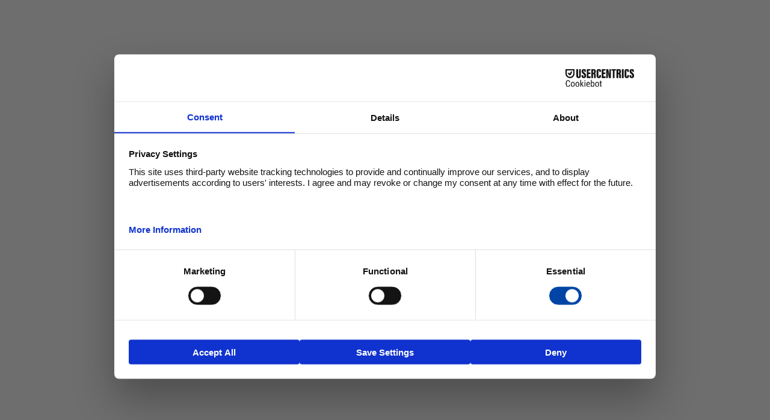

--- FILE ---
content_type: text/html; charset=UTF-8
request_url: https://www.tektura.com/product/geometrica/geometrica-geo2211
body_size: 21374
content:
<!DOCTYPE html>
<html lang="en">
    <head>
        <!-- Google Tag Manager -->
        <script>(function(w,d,s,l,i){w[l]=w[l]||[];w[l].push({'gtm.start':
        new Date().getTime(),event:'gtm.js'});var f=d.getElementsByTagName(s)[0],
        j=d.createElement(s),dl=l!='dataLayer'?'&l='+l:'';j.async=true;j.src=
        'https://www.googletagmanager.com/gtm.js?id='+i+dl;f.parentNode.insertBefore(j,f);
        })(window,document,'script','dataLayer','GTM-5GCDXHFM');</script>
        <!-- End Google Tag Manager -->
<script id="usercentrics-cmp" src="https://web.cmp.usercentrics.eu/ui/loader.js" data-settings-id="-F4sX1XgqSxwcf" async></script>

<!--    <script src="https://web.cmp.usercentrics.eu/modules/autoblocker.js"></script>
    <script id="usercentrics-cmp" src="https://web.cmp.usercentrics.eu/ui/loader.js" data-settings-id="-F4sX1XgqSxwcf" async></script> -->

        <meta charset="utf-8">
        <meta name="viewport" content="width=device-width, initial-scale=1">

        <title inertia>Tektura</title>
        <link rel="icon" href="https://www.tektura.com/favicon.ico" type="image/x-icon">
        <link rel="apple-touch-icon" sizes="180x180" href="https://www.tektura.com/apple-touch-icon.png">
        <link rel="icon" type="image/png" sizes="32x32" href="https://www.tektura.com/favicon-32x32.png">
        <link rel="icon" type="image/png" sizes="16x16" href="https://www.tektura.com/favicon-16x16.png">

        <!-- Fonts -->
        <link rel="preconnect" href="https://fonts.googleapis.com">
        <link rel="preconnect" href="https://fonts.gstatic.com" crossorigin>
        <link href="https://fonts.googleapis.com/css2?family=Montserrat:ital,wght@0,100..900;1,100..900&family=Wix+Madefor+Display:wght@400..800&display=swap" rel="stylesheet">

        <!-- Scripts -->
        <script type="text/javascript">const Ziggy={"url":"https:\/\/www.tektura.com","port":null,"defaults":{},"routes":{"nova-settings.get":{"uri":"nova-vendor\/nova-settings\/settings","methods":["GET","HEAD"]},"nova-settings.save":{"uri":"nova-vendor\/nova-settings\/settings","methods":["POST"]},"nova.api.":{"uri":"nova-api\/{resource}\/{resourceId}\/attach-morphed\/{relatedResource}","methods":["POST"],"parameters":["resource","resourceId","relatedResource"]},"nova.api.start-nova-impersonation":{"uri":"nova-api\/impersonate","methods":["POST"]},"nova.api.stop-nova-impersonation":{"uri":"nova-api\/impersonate","methods":["DELETE"]},"sanctum.csrf-cookie":{"uri":"sanctum\/csrf-cookie","methods":["GET","HEAD"]},"unisharp.lfm.show":{"uri":"nova\/filemanager","methods":["GET","HEAD"]},"unisharp.lfm.getErrors":{"uri":"nova\/filemanager\/errors","methods":["GET","HEAD"]},"unisharp.lfm.upload":{"uri":"nova\/filemanager\/upload","methods":["GET","HEAD","POST","PUT","PATCH","DELETE","OPTIONS"]},"unisharp.lfm.getItems":{"uri":"nova\/filemanager\/jsonitems","methods":["GET","HEAD"]},"unisharp.lfm.move":{"uri":"nova\/filemanager\/move","methods":["GET","HEAD"]},"unisharp.lfm.doMove":{"uri":"nova\/filemanager\/domove","methods":["GET","HEAD"]},"unisharp.lfm.getAddfolder":{"uri":"nova\/filemanager\/newfolder","methods":["GET","HEAD"]},"unisharp.lfm.getFolders":{"uri":"nova\/filemanager\/folders","methods":["GET","HEAD"]},"unisharp.lfm.getCrop":{"uri":"nova\/filemanager\/crop","methods":["GET","HEAD"]},"unisharp.lfm.getCropImage":{"uri":"nova\/filemanager\/cropimage","methods":["GET","HEAD"]},"unisharp.lfm.getNewCropImage":{"uri":"nova\/filemanager\/cropnewimage","methods":["GET","HEAD"]},"unisharp.lfm.getRename":{"uri":"nova\/filemanager\/rename","methods":["GET","HEAD"]},"unisharp.lfm.getResize":{"uri":"nova\/filemanager\/resize","methods":["GET","HEAD"]},"unisharp.lfm.performResize":{"uri":"nova\/filemanager\/doresize","methods":["GET","HEAD"]},"unisharp.lfm.performResizeNew":{"uri":"nova\/filemanager\/doresizenew","methods":["GET","HEAD"]},"unisharp.lfm.getDownload":{"uri":"nova\/filemanager\/download","methods":["GET","HEAD"]},"unisharp.lfm.getDelete":{"uri":"nova\/filemanager\/delete","methods":["GET","HEAD"]},"unisharp.lfm.":{"uri":"nova\/filemanager\/demo","methods":["GET","HEAD"]},"nova.pages.login":{"uri":"nova\/login","methods":["GET","HEAD"]},"nova.login":{"uri":"nova\/login","methods":["POST"]},"nova.logout":{"uri":"nova\/logout","methods":["POST"]},"nova.pages.password.email":{"uri":"nova\/password\/reset","methods":["GET","HEAD"]},"nova.password.email":{"uri":"nova\/password\/email","methods":["POST"]},"nova.pages.password.reset":{"uri":"nova\/password\/reset\/{token}","methods":["GET","HEAD"],"parameters":["token"]},"nova.password.reset":{"uri":"nova\/password\/reset","methods":["POST"]},"nova.pages.403":{"uri":"nova\/403","methods":["GET","HEAD"]},"nova.pages.404":{"uri":"nova\/404","methods":["GET","HEAD"]},"nova.pages.home":{"uri":"nova","methods":["GET","HEAD"]},"nova.pages.dashboard":{"uri":"nova\/dashboard","methods":["GET","HEAD","POST","PUT","PATCH","DELETE","OPTIONS"]},"nova.pages.dashboard.custom":{"uri":"nova\/dashboards\/{name}","methods":["GET","HEAD"],"parameters":["name"]},"nova.pages.index":{"uri":"nova\/resources\/{resource}","methods":["GET","HEAD"],"parameters":["resource"]},"nova.pages.create":{"uri":"nova\/resources\/{resource}\/new","methods":["GET","HEAD"],"parameters":["resource"]},"nova.pages.detail":{"uri":"nova\/resources\/{resource}\/{resourceId}","methods":["GET","HEAD"],"parameters":["resource","resourceId"]},"nova.pages.edit":{"uri":"nova\/resources\/{resource}\/{resourceId}\/edit","methods":["GET","HEAD"],"parameters":["resource","resourceId"]},"nova.pages.replicate":{"uri":"nova\/resources\/{resource}\/{resourceId}\/replicate","methods":["GET","HEAD"],"parameters":["resource","resourceId"]},"nova.pages.lens":{"uri":"nova\/resources\/{resource}\/lens\/{lens}","methods":["GET","HEAD"],"parameters":["resource","lens"]},"nova.pages.attach":{"uri":"nova\/resources\/{resource}\/{resourceId}\/attach\/{relatedResource}","methods":["GET","HEAD"],"parameters":["resource","resourceId","relatedResource"]},"nova.pages.edit-attached":{"uri":"nova\/resources\/{resource}\/{resourceId}\/edit-attached\/{relatedResource}\/{relatedResourceId}","methods":["GET","HEAD"],"parameters":["resource","resourceId","relatedResource","relatedResourceId"]},"products":{"uri":"products","methods":["GET","HEAD"]},"products.new":{"uri":"products\/new","methods":["GET","HEAD"]},"typeahead":{"uri":"typeahead","methods":["GET","HEAD"]},"search":{"uri":"search","methods":["GET","HEAD"]},"blog.list":{"uri":"blog","methods":["GET","HEAD"]},"blog.show":{"uri":"blog\/{blog}","methods":["GET","HEAD"],"parameters":["blog"]},"design.show":{"uri":"product\/{design}","methods":["GET","HEAD"],"parameters":["design"],"bindings":{"design":"slug"}},"design.swatch":{"uri":"product\/{design}\/{swatch}","methods":["GET","HEAD"],"parameters":["design","swatch"],"bindings":{"design":"slug","swatch":"slug"}},"checkout":{"uri":"checkout","methods":["POST"]},"checkout.complete":{"uri":"checkout\/complete","methods":["POST"]},"address.add":{"uri":"address","methods":["POST"]},"address.update":{"uri":"address\/{id}","methods":["PUT"],"parameters":["id"]},"address.delete":{"uri":"address\/{id}","methods":["DELETE"],"parameters":["id"]},"cart":{"uri":"cart","methods":["GET","HEAD"]},"cart.update":{"uri":"cart","methods":["POST"]},"cart.delete":{"uri":"cart\/{id}","methods":["DELETE"],"parameters":["id"]},"folders.add":{"uri":"folders","methods":["POST"]},"folders.addToFolder":{"uri":"folders\/{folder}","methods":["POST"],"parameters":["folder"],"bindings":{"folder":"id"}},"folders.update":{"uri":"folders\/{folder}","methods":["PUT"],"parameters":["folder"],"bindings":{"folder":"id"}},"folders.delete":{"uri":"folders\/{folder}","methods":["DELETE"],"parameters":["folder"],"bindings":{"folder":"id"}},"folders.removeFromFolder":{"uri":"folders\/{folderId}\/{swatchId}","methods":["DELETE"],"parameters":["folderId","swatchId"]},"contact":{"uri":"contact","methods":["POST"]},"newsletter":{"uri":"newsletter","methods":["POST"]},"folder.shared":{"uri":"shared-folders\/{folder}","methods":["GET","HEAD"],"parameters":["folder"],"bindings":{"folder":"id"}},"dashboard":{"uri":"dashboard","methods":["GET","HEAD"]},"profile.folders":{"uri":"my-folders","methods":["GET","HEAD"]},"profile.folder.reorder":{"uri":"my-folders\/reorder\/{folder}","methods":["POST"],"parameters":["folder"],"bindings":{"folder":"id"}},"profile.folder":{"uri":"my-folders\/{folder}","methods":["GET","HEAD"],"parameters":["folder"],"bindings":{"folder":"id"}},"profile.folder.share":{"uri":"my-folders\/{folder}\/share","methods":["POST"],"parameters":["folder"],"bindings":{"folder":"id"}},"profile.orders":{"uri":"orders","methods":["GET","HEAD"]},"profile.order":{"uri":"order\/{order}","methods":["GET","HEAD"],"parameters":["order"],"bindings":{"order":"id"}},"profile.edit":{"uri":"profile","methods":["GET","HEAD"]},"profile.update":{"uri":"profile","methods":["PATCH"]},"profile.avatar":{"uri":"avatar","methods":["DELETE"]},"content.latest.blog":{"uri":"content\/latest-blog","methods":["GET","HEAD"]},"content.latest.design":{"uri":"content\/latest-design","methods":["GET","HEAD"]},"content.design.search":{"uri":"content\/design\/search","methods":["GET","HEAD"]},"content.design.swatches":{"uri":"content\/design\/swatches","methods":["GET","HEAD"]},"register":{"uri":"register","methods":["GET","HEAD"]},"login":{"uri":"login","methods":["GET","HEAD"]},"password.request":{"uri":"forgot-password","methods":["GET","HEAD"]},"password.email":{"uri":"forgot-password","methods":["POST"]},"password.reset":{"uri":"reset-password\/{token}","methods":["GET","HEAD"],"parameters":["token"]},"password.store":{"uri":"reset-password","methods":["POST"]},"oauth.redirect":{"uri":"oauth\/{provider}\/redirect","methods":["GET","HEAD"],"wheres":{"provider":"^[a-z]+$"},"parameters":["provider"]},"oauth.callback":{"uri":"oauth\/{provider}\/callback","methods":["GET","HEAD"],"wheres":{"provider":"^[a-z]+$"},"parameters":["provider"]},"verification.notice":{"uri":"verify-email","methods":["GET","HEAD"]},"verification.verify":{"uri":"verify-email\/{id}\/{hash}","methods":["GET","HEAD"],"parameters":["id","hash"]},"verification.send":{"uri":"email\/verification-notification","methods":["POST"]},"password.confirm":{"uri":"confirm-password","methods":["GET","HEAD"]},"password.update":{"uri":"password","methods":["PUT"]},"logout":{"uri":"logout","methods":["POST"]},"all":{"uri":"{any}","methods":["GET","HEAD"],"wheres":{"any":"^((?!nova).)*$"},"parameters":["any"]}}};!function(t,r){"object"==typeof exports&&"undefined"!=typeof module?module.exports=r():"function"==typeof define&&define.amd?define(r):(t||self).route=r()}(this,function(){function t(t,r){for(var n=0;n<r.length;n++){var e=r[n];e.enumerable=e.enumerable||!1,e.configurable=!0,"value"in e&&(e.writable=!0),Object.defineProperty(t,u(e.key),e)}}function r(r,n,e){return n&&t(r.prototype,n),e&&t(r,e),Object.defineProperty(r,"prototype",{writable:!1}),r}function n(){return n=Object.assign?Object.assign.bind():function(t){for(var r=1;r<arguments.length;r++){var n=arguments[r];for(var e in n)({}).hasOwnProperty.call(n,e)&&(t[e]=n[e])}return t},n.apply(null,arguments)}function e(t){return e=Object.setPrototypeOf?Object.getPrototypeOf.bind():function(t){return t.__proto__||Object.getPrototypeOf(t)},e(t)}function o(){try{var t=!Boolean.prototype.valueOf.call(Reflect.construct(Boolean,[],function(){}))}catch(t){}return(o=function(){return!!t})()}function i(t,r){return i=Object.setPrototypeOf?Object.setPrototypeOf.bind():function(t,r){return t.__proto__=r,t},i(t,r)}function u(t){var r=function(t){if("object"!=typeof t||!t)return t;var r=t[Symbol.toPrimitive];if(void 0!==r){var n=r.call(t,"string");if("object"!=typeof n)return n;throw new TypeError("@@toPrimitive must return a primitive value.")}return String(t)}(t);return"symbol"==typeof r?r:r+""}function f(t){var r="function"==typeof Map?new Map:void 0;return f=function(t){if(null===t||!function(t){try{return-1!==Function.toString.call(t).indexOf("[native code]")}catch(r){return"function"==typeof t}}(t))return t;if("function"!=typeof t)throw new TypeError("Super expression must either be null or a function");if(void 0!==r){if(r.has(t))return r.get(t);r.set(t,n)}function n(){return function(t,r,n){if(o())return Reflect.construct.apply(null,arguments);var e=[null];e.push.apply(e,r);var u=new(t.bind.apply(t,e));return n&&i(u,n.prototype),u}(t,arguments,e(this).constructor)}return n.prototype=Object.create(t.prototype,{constructor:{value:n,enumerable:!1,writable:!0,configurable:!0}}),i(n,t)},f(t)}var a=String.prototype.replace,c=/%20/g,l="RFC3986",s={default:l,formatters:{RFC1738:function(t){return a.call(t,c,"+")},RFC3986:function(t){return String(t)}},RFC1738:"RFC1738",RFC3986:l},v=Object.prototype.hasOwnProperty,p=Array.isArray,y=function(){for(var t=[],r=0;r<256;++r)t.push("%"+((r<16?"0":"")+r.toString(16)).toUpperCase());return t}(),d=function(t,r){for(var n=r&&r.plainObjects?Object.create(null):{},e=0;e<t.length;++e)void 0!==t[e]&&(n[e]=t[e]);return n},b={arrayToObject:d,assign:function(t,r){return Object.keys(r).reduce(function(t,n){return t[n]=r[n],t},t)},combine:function(t,r){return[].concat(t,r)},compact:function(t){for(var r=[{obj:{o:t},prop:"o"}],n=[],e=0;e<r.length;++e)for(var o=r[e],i=o.obj[o.prop],u=Object.keys(i),f=0;f<u.length;++f){var a=u[f],c=i[a];"object"==typeof c&&null!==c&&-1===n.indexOf(c)&&(r.push({obj:i,prop:a}),n.push(c))}return function(t){for(;t.length>1;){var r=t.pop(),n=r.obj[r.prop];if(p(n)){for(var e=[],o=0;o<n.length;++o)void 0!==n[o]&&e.push(n[o]);r.obj[r.prop]=e}}}(r),t},decode:function(t,r,n){var e=t.replace(/\+/g," ");if("iso-8859-1"===n)return e.replace(/%[0-9a-f]{2}/gi,unescape);try{return decodeURIComponent(e)}catch(t){return e}},encode:function(t,r,n,e,o){if(0===t.length)return t;var i=t;if("symbol"==typeof t?i=Symbol.prototype.toString.call(t):"string"!=typeof t&&(i=String(t)),"iso-8859-1"===n)return escape(i).replace(/%u[0-9a-f]{4}/gi,function(t){return"%26%23"+parseInt(t.slice(2),16)+"%3B"});for(var u="",f=0;f<i.length;++f){var a=i.charCodeAt(f);45===a||46===a||95===a||126===a||a>=48&&a<=57||a>=65&&a<=90||a>=97&&a<=122||o===s.RFC1738&&(40===a||41===a)?u+=i.charAt(f):a<128?u+=y[a]:a<2048?u+=y[192|a>>6]+y[128|63&a]:a<55296||a>=57344?u+=y[224|a>>12]+y[128|a>>6&63]+y[128|63&a]:(a=65536+((1023&a)<<10|1023&i.charCodeAt(f+=1)),u+=y[240|a>>18]+y[128|a>>12&63]+y[128|a>>6&63]+y[128|63&a])}return u},isBuffer:function(t){return!(!t||"object"!=typeof t||!(t.constructor&&t.constructor.isBuffer&&t.constructor.isBuffer(t)))},isRegExp:function(t){return"[object RegExp]"===Object.prototype.toString.call(t)},maybeMap:function(t,r){if(p(t)){for(var n=[],e=0;e<t.length;e+=1)n.push(r(t[e]));return n}return r(t)},merge:function t(r,n,e){if(!n)return r;if("object"!=typeof n){if(p(r))r.push(n);else{if(!r||"object"!=typeof r)return[r,n];(e&&(e.plainObjects||e.allowPrototypes)||!v.call(Object.prototype,n))&&(r[n]=!0)}return r}if(!r||"object"!=typeof r)return[r].concat(n);var o=r;return p(r)&&!p(n)&&(o=d(r,e)),p(r)&&p(n)?(n.forEach(function(n,o){if(v.call(r,o)){var i=r[o];i&&"object"==typeof i&&n&&"object"==typeof n?r[o]=t(i,n,e):r.push(n)}else r[o]=n}),r):Object.keys(n).reduce(function(r,o){var i=n[o];return r[o]=v.call(r,o)?t(r[o],i,e):i,r},o)}},h=Object.prototype.hasOwnProperty,g={brackets:function(t){return t+"[]"},comma:"comma",indices:function(t,r){return t+"["+r+"]"},repeat:function(t){return t}},m=Array.isArray,j=String.prototype.split,w=Array.prototype.push,O=function(t,r){w.apply(t,m(r)?r:[r])},E=Date.prototype.toISOString,R=s.default,S={addQueryPrefix:!1,allowDots:!1,charset:"utf-8",charsetSentinel:!1,delimiter:"&",encode:!0,encoder:b.encode,encodeValuesOnly:!1,format:R,formatter:s.formatters[R],indices:!1,serializeDate:function(t){return E.call(t)},skipNulls:!1,strictNullHandling:!1},k=function t(r,n,e,o,i,u,f,a,c,l,s,v,p,y){var d,h=r;if("function"==typeof f?h=f(n,h):h instanceof Date?h=l(h):"comma"===e&&m(h)&&(h=b.maybeMap(h,function(t){return t instanceof Date?l(t):t})),null===h){if(o)return u&&!p?u(n,S.encoder,y,"key",s):n;h=""}if("string"==typeof(d=h)||"number"==typeof d||"boolean"==typeof d||"symbol"==typeof d||"bigint"==typeof d||b.isBuffer(h)){if(u){var g=p?n:u(n,S.encoder,y,"key",s);if("comma"===e&&p){for(var w=j.call(String(h),","),E="",R=0;R<w.length;++R)E+=(0===R?"":",")+v(u(w[R],S.encoder,y,"value",s));return[v(g)+"="+E]}return[v(g)+"="+v(u(h,S.encoder,y,"value",s))]}return[v(n)+"="+v(String(h))]}var k,T=[];if(void 0===h)return T;if("comma"===e&&m(h))k=[{value:h.length>0?h.join(",")||null:void 0}];else if(m(f))k=f;else{var $=Object.keys(h);k=a?$.sort(a):$}for(var x=0;x<k.length;++x){var N=k[x],C="object"==typeof N&&void 0!==N.value?N.value:h[N];if(!i||null!==C){var A=m(h)?"function"==typeof e?e(n,N):n:n+(c?"."+N:"["+N+"]");O(T,t(C,A,e,o,i,u,f,a,c,l,s,v,p,y))}}return T},T=Object.prototype.hasOwnProperty,$=Array.isArray,x={allowDots:!1,allowPrototypes:!1,arrayLimit:20,charset:"utf-8",charsetSentinel:!1,comma:!1,decoder:b.decode,delimiter:"&",depth:5,ignoreQueryPrefix:!1,interpretNumericEntities:!1,parameterLimit:1e3,parseArrays:!0,plainObjects:!1,strictNullHandling:!1},N=function(t){return t.replace(/&#(\d+);/g,function(t,r){return String.fromCharCode(parseInt(r,10))})},C=function(t,r){return t&&"string"==typeof t&&r.comma&&t.indexOf(",")>-1?t.split(","):t},A=function(t,r,n,e){if(t){var o=n.allowDots?t.replace(/\.([^.[]+)/g,"[$1]"):t,i=/(\[[^[\]]*])/g,u=n.depth>0&&/(\[[^[\]]*])/.exec(o),f=u?o.slice(0,u.index):o,a=[];if(f){if(!n.plainObjects&&T.call(Object.prototype,f)&&!n.allowPrototypes)return;a.push(f)}for(var c=0;n.depth>0&&null!==(u=i.exec(o))&&c<n.depth;){if(c+=1,!n.plainObjects&&T.call(Object.prototype,u[1].slice(1,-1))&&!n.allowPrototypes)return;a.push(u[1])}return u&&a.push("["+o.slice(u.index)+"]"),function(t,r,n,e){for(var o=e?r:C(r,n),i=t.length-1;i>=0;--i){var u,f=t[i];if("[]"===f&&n.parseArrays)u=[].concat(o);else{u=n.plainObjects?Object.create(null):{};var a="["===f.charAt(0)&&"]"===f.charAt(f.length-1)?f.slice(1,-1):f,c=parseInt(a,10);n.parseArrays||""!==a?!isNaN(c)&&f!==a&&String(c)===a&&c>=0&&n.parseArrays&&c<=n.arrayLimit?(u=[])[c]=o:"__proto__"!==a&&(u[a]=o):u={0:o}}o=u}return o}(a,r,n,e)}},D=function(t,r){var n=function(t){if(!t)return x;if(null!=t.decoder&&"function"!=typeof t.decoder)throw new TypeError("Decoder has to be a function.");if(void 0!==t.charset&&"utf-8"!==t.charset&&"iso-8859-1"!==t.charset)throw new TypeError("The charset option must be either utf-8, iso-8859-1, or undefined");return{allowDots:void 0===t.allowDots?x.allowDots:!!t.allowDots,allowPrototypes:"boolean"==typeof t.allowPrototypes?t.allowPrototypes:x.allowPrototypes,arrayLimit:"number"==typeof t.arrayLimit?t.arrayLimit:x.arrayLimit,charset:void 0===t.charset?x.charset:t.charset,charsetSentinel:"boolean"==typeof t.charsetSentinel?t.charsetSentinel:x.charsetSentinel,comma:"boolean"==typeof t.comma?t.comma:x.comma,decoder:"function"==typeof t.decoder?t.decoder:x.decoder,delimiter:"string"==typeof t.delimiter||b.isRegExp(t.delimiter)?t.delimiter:x.delimiter,depth:"number"==typeof t.depth||!1===t.depth?+t.depth:x.depth,ignoreQueryPrefix:!0===t.ignoreQueryPrefix,interpretNumericEntities:"boolean"==typeof t.interpretNumericEntities?t.interpretNumericEntities:x.interpretNumericEntities,parameterLimit:"number"==typeof t.parameterLimit?t.parameterLimit:x.parameterLimit,parseArrays:!1!==t.parseArrays,plainObjects:"boolean"==typeof t.plainObjects?t.plainObjects:x.plainObjects,strictNullHandling:"boolean"==typeof t.strictNullHandling?t.strictNullHandling:x.strictNullHandling}}(r);if(""===t||null==t)return n.plainObjects?Object.create(null):{};for(var e="string"==typeof t?function(t,r){var n,e={},o=(r.ignoreQueryPrefix?t.replace(/^\?/,""):t).split(r.delimiter,Infinity===r.parameterLimit?void 0:r.parameterLimit),i=-1,u=r.charset;if(r.charsetSentinel)for(n=0;n<o.length;++n)0===o[n].indexOf("utf8=")&&("utf8=%E2%9C%93"===o[n]?u="utf-8":"utf8=%26%2310003%3B"===o[n]&&(u="iso-8859-1"),i=n,n=o.length);for(n=0;n<o.length;++n)if(n!==i){var f,a,c=o[n],l=c.indexOf("]="),s=-1===l?c.indexOf("="):l+1;-1===s?(f=r.decoder(c,x.decoder,u,"key"),a=r.strictNullHandling?null:""):(f=r.decoder(c.slice(0,s),x.decoder,u,"key"),a=b.maybeMap(C(c.slice(s+1),r),function(t){return r.decoder(t,x.decoder,u,"value")})),a&&r.interpretNumericEntities&&"iso-8859-1"===u&&(a=N(a)),c.indexOf("[]=")>-1&&(a=$(a)?[a]:a),e[f]=T.call(e,f)?b.combine(e[f],a):a}return e}(t,n):t,o=n.plainObjects?Object.create(null):{},i=Object.keys(e),u=0;u<i.length;++u){var f=i[u],a=A(f,e[f],n,"string"==typeof t);o=b.merge(o,a,n)}return b.compact(o)},P=/*#__PURE__*/function(){function t(t,r,n){var e,o;this.name=t,this.definition=r,this.bindings=null!=(e=r.bindings)?e:{},this.wheres=null!=(o=r.wheres)?o:{},this.config=n}var n=t.prototype;return n.matchesUrl=function(t){var r,n=this;if(!this.definition.methods.includes("GET"))return!1;var e=this.template.replace(/[.*+$()[\]]/g,"\\$&").replace(/(\/?){([^}?]*)(\??)}/g,function(t,r,e,o){var i,u="(?<"+e+">"+((null==(i=n.wheres[e])?void 0:i.replace(/(^\^)|(\$$)/g,""))||"[^/?]+")+")";return o?"("+r+u+")?":""+r+u}).replace(/^\w+:\/\//,""),o=t.replace(/^\w+:\/\//,"").split("?"),i=o[0],u=o[1],f=null!=(r=new RegExp("^"+e+"/?$").exec(i))?r:new RegExp("^"+e+"/?$").exec(decodeURI(i));if(f){for(var a in f.groups)f.groups[a]="string"==typeof f.groups[a]?decodeURIComponent(f.groups[a]):f.groups[a];return{params:f.groups,query:D(u)}}return!1},n.compile=function(t){var r=this;return this.parameterSegments.length?this.template.replace(/{([^}?]+)(\??)}/g,function(n,e,o){var i,u;if(!o&&[null,void 0].includes(t[e]))throw new Error("Ziggy error: '"+e+"' parameter is required for route '"+r.name+"'.");if(r.wheres[e]&&!new RegExp("^"+(o?"("+r.wheres[e]+")?":r.wheres[e])+"$").test(null!=(u=t[e])?u:""))throw new Error("Ziggy error: '"+e+"' parameter '"+t[e]+"' does not match required format '"+r.wheres[e]+"' for route '"+r.name+"'.");return encodeURI(null!=(i=t[e])?i:"").replace(/%7C/g,"|").replace(/%25/g,"%").replace(/\$/g,"%24")}).replace(this.config.absolute?/(\.[^/]+?)(\/\/)/:/(^)(\/\/)/,"$1/").replace(/\/+$/,""):this.template},r(t,[{key:"template",get:function(){var t=(this.origin+"/"+this.definition.uri).replace(/\/+$/,"");return""===t?"/":t}},{key:"origin",get:function(){return this.config.absolute?this.definition.domain?""+this.config.url.match(/^\w+:\/\//)[0]+this.definition.domain+(this.config.port?":"+this.config.port:""):this.config.url:""}},{key:"parameterSegments",get:function(){var t,r;return null!=(t=null==(r=this.template.match(/{[^}?]+\??}/g))?void 0:r.map(function(t){return{name:t.replace(/{|\??}/g,""),required:!/\?}$/.test(t)}}))?t:[]}}])}(),F=/*#__PURE__*/function(t){function e(r,e,o,i){var u;if(void 0===o&&(o=!0),(u=t.call(this)||this).t=null!=i?i:"undefined"!=typeof Ziggy?Ziggy:null==globalThis?void 0:globalThis.Ziggy,u.t=n({},u.t,{absolute:o}),r){if(!u.t.routes[r])throw new Error("Ziggy error: route '"+r+"' is not in the route list.");u.i=new P(r,u.t.routes[r],u.t),u.u=u.l(e)}return u}var o,u;u=t,(o=e).prototype=Object.create(u.prototype),o.prototype.constructor=o,i(o,u);var f=e.prototype;return f.toString=function(){var t=this,r=Object.keys(this.u).filter(function(r){return!t.i.parameterSegments.some(function(t){return t.name===r})}).filter(function(t){return"_query"!==t}).reduce(function(r,e){var o;return n({},r,((o={})[e]=t.u[e],o))},{});return this.i.compile(this.u)+function(t,r){var n,e=t,o=function(t){if(!t)return S;if(null!=t.encoder&&"function"!=typeof t.encoder)throw new TypeError("Encoder has to be a function.");var r=t.charset||S.charset;if(void 0!==t.charset&&"utf-8"!==t.charset&&"iso-8859-1"!==t.charset)throw new TypeError("The charset option must be either utf-8, iso-8859-1, or undefined");var n=s.default;if(void 0!==t.format){if(!h.call(s.formatters,t.format))throw new TypeError("Unknown format option provided.");n=t.format}var e=s.formatters[n],o=S.filter;return("function"==typeof t.filter||m(t.filter))&&(o=t.filter),{addQueryPrefix:"boolean"==typeof t.addQueryPrefix?t.addQueryPrefix:S.addQueryPrefix,allowDots:void 0===t.allowDots?S.allowDots:!!t.allowDots,charset:r,charsetSentinel:"boolean"==typeof t.charsetSentinel?t.charsetSentinel:S.charsetSentinel,delimiter:void 0===t.delimiter?S.delimiter:t.delimiter,encode:"boolean"==typeof t.encode?t.encode:S.encode,encoder:"function"==typeof t.encoder?t.encoder:S.encoder,encodeValuesOnly:"boolean"==typeof t.encodeValuesOnly?t.encodeValuesOnly:S.encodeValuesOnly,filter:o,format:n,formatter:e,serializeDate:"function"==typeof t.serializeDate?t.serializeDate:S.serializeDate,skipNulls:"boolean"==typeof t.skipNulls?t.skipNulls:S.skipNulls,sort:"function"==typeof t.sort?t.sort:null,strictNullHandling:"boolean"==typeof t.strictNullHandling?t.strictNullHandling:S.strictNullHandling}}(r);"function"==typeof o.filter?e=(0,o.filter)("",e):m(o.filter)&&(n=o.filter);var i=[];if("object"!=typeof e||null===e)return"";var u=g[r&&r.arrayFormat in g?r.arrayFormat:r&&"indices"in r?r.indices?"indices":"repeat":"indices"];n||(n=Object.keys(e)),o.sort&&n.sort(o.sort);for(var f=0;f<n.length;++f){var a=n[f];o.skipNulls&&null===e[a]||O(i,k(e[a],a,u,o.strictNullHandling,o.skipNulls,o.encode?o.encoder:null,o.filter,o.sort,o.allowDots,o.serializeDate,o.format,o.formatter,o.encodeValuesOnly,o.charset))}var c=i.join(o.delimiter),l=!0===o.addQueryPrefix?"?":"";return o.charsetSentinel&&(l+="iso-8859-1"===o.charset?"utf8=%26%2310003%3B&":"utf8=%E2%9C%93&"),c.length>0?l+c:""}(n({},r,this.u._query),{addQueryPrefix:!0,arrayFormat:"indices",encodeValuesOnly:!0,skipNulls:!0,encoder:function(t,r){return"boolean"==typeof t?Number(t):r(t)}})},f.v=function(t){var r=this;t?this.t.absolute&&t.startsWith("/")&&(t=this.p().host+t):t=this.h();var e={},o=Object.entries(this.t.routes).find(function(n){return e=new P(n[0],n[1],r.t).matchesUrl(t)})||[void 0,void 0];return n({name:o[0]},e,{route:o[1]})},f.h=function(){var t=this.p(),r=t.pathname,n=t.search;return(this.t.absolute?t.host+r:r.replace(this.t.url.replace(/^\w*:\/\/[^/]+/,""),"").replace(/^\/+/,"/"))+n},f.current=function(t,r){var e=this.v(),o=e.name,i=e.params,u=e.query,f=e.route;if(!t)return o;var a=new RegExp("^"+t.replace(/\./g,"\\.").replace(/\*/g,".*")+"$").test(o);if([null,void 0].includes(r)||!a)return a;var c=new P(o,f,this.t);r=this.l(r,c);var l=n({},i,u);if(Object.values(r).every(function(t){return!t})&&!Object.values(l).some(function(t){return void 0!==t}))return!0;var s=function(t,r){return Object.entries(t).every(function(t){var n=t[0],e=t[1];return Array.isArray(e)&&Array.isArray(r[n])?e.every(function(t){return r[n].includes(t)}):"object"==typeof e&&"object"==typeof r[n]&&null!==e&&null!==r[n]?s(e,r[n]):r[n]==e})};return s(r,l)},f.p=function(){var t,r,n,e,o,i,u="undefined"!=typeof window?window.location:{},f=u.host,a=u.pathname,c=u.search;return{host:null!=(t=null==(r=this.t.location)?void 0:r.host)?t:void 0===f?"":f,pathname:null!=(n=null==(e=this.t.location)?void 0:e.pathname)?n:void 0===a?"":a,search:null!=(o=null==(i=this.t.location)?void 0:i.search)?o:void 0===c?"":c}},f.has=function(t){return this.t.routes.hasOwnProperty(t)},f.l=function(t,r){var e=this;void 0===t&&(t={}),void 0===r&&(r=this.i),null!=t||(t={}),t=["string","number"].includes(typeof t)?[t]:t;var o=r.parameterSegments.filter(function(t){return!e.t.defaults[t.name]});if(Array.isArray(t))t=t.reduce(function(t,r,e){var i,u;return n({},t,o[e]?((i={})[o[e].name]=r,i):"object"==typeof r?r:((u={})[r]="",u))},{});else if(1===o.length&&!t[o[0].name]&&(t.hasOwnProperty(Object.values(r.bindings)[0])||t.hasOwnProperty("id"))){var i;(i={})[o[0].name]=t,t=i}return n({},this.m(r),this.j(t,r))},f.m=function(t){var r=this;return t.parameterSegments.filter(function(t){return r.t.defaults[t.name]}).reduce(function(t,e,o){var i,u=e.name;return n({},t,((i={})[u]=r.t.defaults[u],i))},{})},f.j=function(t,r){var e=r.bindings,o=r.parameterSegments;return Object.entries(t).reduce(function(t,r){var i,u,f=r[0],a=r[1];if(!a||"object"!=typeof a||Array.isArray(a)||!o.some(function(t){return t.name===f}))return n({},t,((u={})[f]=a,u));if(!a.hasOwnProperty(e[f])){if(!a.hasOwnProperty("id"))throw new Error("Ziggy error: object passed as '"+f+"' parameter is missing route model binding key '"+e[f]+"'.");e[f]="id"}return n({},t,((i={})[f]=a[e[f]],i))},{})},f.valueOf=function(){return this.toString()},r(e,[{key:"params",get:function(){var t=this.v();return n({},t.params,t.query)}},{key:"routeParams",get:function(){return this.v().params}},{key:"queryParams",get:function(){return this.v().query}}])}(/*#__PURE__*/f(String));return function(t,r,n,e){var o=new F(t,r,n,e);return t?o.toString():o}});
</script>                <link rel="preload" as="style" href="https://www.tektura.com/build/assets/app-CUqP6B-J.css" /><link rel="preload" as="style" href="https://www.tektura.com/build/assets/getImage-CK8-jh2a.css" /><link rel="preload" as="style" href="https://www.tektura.com/build/assets/ProductCarousel-DwLms9rc.css" /><link rel="modulepreload" href="https://www.tektura.com/build/assets/app-CvhnjlpV.js" /><link rel="modulepreload" href="https://www.tektura.com/build/assets/Swatch-CCqEVU-7.js" /><link rel="modulepreload" href="https://www.tektura.com/build/assets/useLocale-KftZsD-O.js" /><link rel="modulepreload" href="https://www.tektura.com/build/assets/Heading-CCqvB8YK.js" /><link rel="modulepreload" href="https://www.tektura.com/build/assets/getImage-Dnc03pEz.js" /><link rel="modulepreload" href="https://www.tektura.com/build/assets/GeneralLayout-3VqToh--.js" /><link rel="modulepreload" href="https://www.tektura.com/build/assets/ModelMeta-CmAgwov3.js" /><link rel="modulepreload" href="https://www.tektura.com/build/assets/SwatchCard-C5nAPgyf.js" /><link rel="modulepreload" href="https://www.tektura.com/build/assets/ImageActions-DqamGdd9.js" /><link rel="modulepreload" href="https://www.tektura.com/build/assets/ProductCarousel-B1Kd465s.js" /><link rel="modulepreload" href="https://www.tektura.com/build/assets/useToast-BiNCo2Pn.js" /><link rel="modulepreload" href="https://www.tektura.com/build/assets/Footer-C2xPH74D.js" /><link rel="modulepreload" href="https://www.tektura.com/build/assets/goto-C1W87z5d.js" /><link rel="modulepreload" href="https://www.tektura.com/build/assets/Modal-CKAspsDg.js" /><link rel="modulepreload" href="https://www.tektura.com/build/assets/Input-DnTXDGuN.js" /><link rel="modulepreload" href="https://www.tektura.com/build/assets/FormField-CSAcu6v-.js" /><link rel="modulepreload" href="https://www.tektura.com/build/assets/validation-CPDnCuAX.js" /><link rel="modulepreload" href="https://www.tektura.com/build/assets/Meta-BCobda5i.js" /><link rel="modulepreload" href="https://www.tektura.com/build/assets/index-BcPCjbsz.js" /><link rel="modulepreload" href="https://www.tektura.com/build/assets/FeaturedTag-g8lIMKXi.js" /><link rel="modulepreload" href="https://www.tektura.com/build/assets/folder-DsrNUlvA.js" /><link rel="modulepreload" href="https://www.tektura.com/build/assets/ProductCard-iC4XMBGA.js" /><link rel="modulepreload" href="https://www.tektura.com/build/assets/transition-BcbG-_pq.js" /><link rel="stylesheet" href="https://www.tektura.com/build/assets/app-CUqP6B-J.css" /><link rel="stylesheet" href="https://www.tektura.com/build/assets/getImage-CK8-jh2a.css" /><link rel="stylesheet" href="https://www.tektura.com/build/assets/ProductCarousel-DwLms9rc.css" /><script type="module" src="https://www.tektura.com/build/assets/app-CvhnjlpV.js" data-usercentrics="ignore"></script><script type="module" src="https://www.tektura.com/build/assets/Swatch-CCqEVU-7.js" data-usercentrics="ignore"></script>        
    </head>
    <body class="overflow-x-hidden w-full max-w-full font-sans antialiased" data-usercentrics="ignore">
        <!-- Google Tag Manager (noscript) -->
        <noscript><iframe src="https://www.googletagmanager.com/ns.html?id=GTM-5GCDXHFM" height="0" width="0" style="display:none;visibility:hidden"></iframe></noscript>
        <!-- End Google Tag Manager (noscript) -->
        <div id="app" data-page="{&quot;component&quot;:&quot;Swatch&quot;,&quot;props&quot;:{&quot;errors&quot;:{},&quot;settings&quot;:{&quot;socialInstagram&quot;:&quot;https:\/\/www.instagram.com\/tekturatalk\/&quot;,&quot;socialFacebook&quot;:&quot;https:\/\/www.facebook.com\/tekturawallcoverings&quot;,&quot;socialLinkedIn&quot;:&quot;https:\/\/www.linkedin.com\/company\/tektura-wallcoverings\/&quot;,&quot;headOfficeName&quot;:&quot;Head Office\/Customer services&quot;,&quot;headOfficeAddress&quot;:&quot;34 Harbour Exchange Square | London | E14 9GE&quot;,&quot;headOfficeTelephone&quot;:&quot;020 7536 3300&quot;,&quot;headOfficeEmail&quot;:&quot;info@tektura.com&quot;,&quot;headOfficeCompanyNumber&quot;:&quot;786933&quot;,&quot;headOfficeVATNumber&quot;:&quot;931616729&quot;,&quot;showroomName&quot;:&quot;Material Lab&quot;,&quot;showroomAddress&quot;:&quot;10 Great Titchfield Street | London W1W 8BB&quot;,&quot;showroomTelephone&quot;:&quot;020 7436 8629&quot;},&quot;auth&quot;:{&quot;user&quot;:null,&quot;folders&quot;:null,&quot;addresses&quot;:null},&quot;flash&quot;:{&quot;message&quot;:null,&quot;newsletterSignup&quot;:null},&quot;cart&quot;:[],&quot;navigation&quot;:[{&quot;id&quot;:1,&quot;name&quot;:&quot;Header&quot;,&quot;slug&quot;:&quot;header&quot;,&quot;locale&quot;:&quot;en&quot;,&quot;menuItems&quot;:[{&quot;id&quot;:4,&quot;name&quot;:&quot;Wallcovering A-Z&quot;,&quot;type&quot;:&quot;static-url&quot;,&quot;value&quot;:&quot;\/products&quot;,&quot;target&quot;:&quot;_self&quot;,&quot;enabled&quot;:true,&quot;data&quot;:[],&quot;isActiveLink&quot;:false,&quot;children&quot;:[]},{&quot;id&quot;:22,&quot;name&quot;:&quot;Acoustic&quot;,&quot;type&quot;:&quot;page&quot;,&quot;value&quot;:&quot;\/acoustic-solutions&quot;,&quot;target&quot;:&quot;_self&quot;,&quot;enabled&quot;:true,&quot;data&quot;:[],&quot;isActiveLink&quot;:false,&quot;children&quot;:[{&quot;id&quot;:26,&quot;name&quot;:&quot;Zintra Acoustic 12mm Panels&quot;,&quot;type&quot;:&quot;page&quot;,&quot;value&quot;:&quot;\/acoustic-solutions\/zintra-acoustic-12mm-panels&quot;,&quot;target&quot;:&quot;_self&quot;,&quot;enabled&quot;:true,&quot;data&quot;:[],&quot;isActiveLink&quot;:false,&quot;children&quot;:[]},{&quot;id&quot;:27,&quot;name&quot;:&quot;Zintra Acoustic 3mm Sheets&quot;,&quot;type&quot;:&quot;page&quot;,&quot;value&quot;:&quot;\/acoustic-solutions\/zintra-acoustic-3mm-sheets&quot;,&quot;target&quot;:&quot;_self&quot;,&quot;enabled&quot;:true,&quot;data&quot;:null,&quot;isActiveLink&quot;:false,&quot;children&quot;:[]},{&quot;id&quot;:28,&quot;name&quot;:&quot;Zintra Acoustic Print Art &amp; Murals&quot;,&quot;type&quot;:&quot;page&quot;,&quot;value&quot;:&quot;\/acoustic-solutions\/zintra-acoustic-print-art-murals&quot;,&quot;target&quot;:&quot;_self&quot;,&quot;enabled&quot;:true,&quot;data&quot;:null,&quot;isActiveLink&quot;:false,&quot;children&quot;:[]},{&quot;id&quot;:30,&quot;name&quot;:&quot;Zintra Acoustic 3D walls&quot;,&quot;type&quot;:&quot;page&quot;,&quot;value&quot;:&quot;\/acoustic-solutions\/zintra-acoustic-3D-Walls&quot;,&quot;target&quot;:&quot;_self&quot;,&quot;enabled&quot;:true,&quot;data&quot;:null,&quot;isActiveLink&quot;:false,&quot;children&quot;:[]},{&quot;id&quot;:33,&quot;name&quot;:&quot;Zintra Acoustic Sticks&quot;,&quot;type&quot;:&quot;page&quot;,&quot;value&quot;:&quot;\/acoustic-solutions\/zintra-acoustic-sticks&quot;,&quot;target&quot;:&quot;_self&quot;,&quot;enabled&quot;:true,&quot;data&quot;:[],&quot;isActiveLink&quot;:false,&quot;children&quot;:[]},{&quot;id&quot;:47,&quot;name&quot;:&quot;Zintra Acoustic Organic Etch&quot;,&quot;type&quot;:&quot;page&quot;,&quot;value&quot;:&quot;\/acoustic-solutions\/zintra-acoustic-organic-etch&quot;,&quot;target&quot;:&quot;_self&quot;,&quot;enabled&quot;:true,&quot;data&quot;:null,&quot;isActiveLink&quot;:false,&quot;children&quot;:[]},{&quot;id&quot;:34,&quot;name&quot;:&quot;Zintra Acoustic Etch Panels&quot;,&quot;type&quot;:&quot;page&quot;,&quot;value&quot;:&quot;\/acoustic-solutions\/zintra-acoustic-etch-panels&quot;,&quot;target&quot;:&quot;_self&quot;,&quot;enabled&quot;:true,&quot;data&quot;:[],&quot;isActiveLink&quot;:false,&quot;children&quot;:[]},{&quot;id&quot;:35,&quot;name&quot;:&quot;Zintra Acoustic Patterns&quot;,&quot;type&quot;:&quot;page&quot;,&quot;value&quot;:&quot;\/acoustic-solutions\/zintra-acoustic-patterns&quot;,&quot;target&quot;:&quot;_self&quot;,&quot;enabled&quot;:true,&quot;data&quot;:[],&quot;isActiveLink&quot;:false,&quot;children&quot;:[]},{&quot;id&quot;:36,&quot;name&quot;:&quot;Zintra Acoustic Textures&quot;,&quot;type&quot;:&quot;page&quot;,&quot;value&quot;:&quot;\/acoustic-solutions\/zintra-acoustic-textures&quot;,&quot;target&quot;:&quot;_self&quot;,&quot;enabled&quot;:true,&quot;data&quot;:[],&quot;isActiveLink&quot;:false,&quot;children&quot;:[]},{&quot;id&quot;:25,&quot;name&quot;:&quot;Zintra Acoustic Embossed&quot;,&quot;type&quot;:&quot;page&quot;,&quot;value&quot;:&quot;\/acoustic-solutions\/zintra-acoustic-embossed&quot;,&quot;target&quot;:&quot;_self&quot;,&quot;enabled&quot;:true,&quot;data&quot;:[],&quot;isActiveLink&quot;:false,&quot;children&quot;:[]},{&quot;id&quot;:37,&quot;name&quot;:&quot;Zintra Acoustic Blades&quot;,&quot;type&quot;:&quot;page&quot;,&quot;value&quot;:&quot;\/acoustic-solutions\/zintra-acoustic-blades&quot;,&quot;target&quot;:&quot;_self&quot;,&quot;enabled&quot;:true,&quot;data&quot;:[],&quot;isActiveLink&quot;:false,&quot;children&quot;:[]},{&quot;id&quot;:38,&quot;name&quot;:&quot;Zintra Acoustic Box Tiles&quot;,&quot;type&quot;:&quot;page&quot;,&quot;value&quot;:&quot;\/acoustic-solutions\/zintra-acoustic-box-tiles&quot;,&quot;target&quot;:&quot;_self&quot;,&quot;enabled&quot;:true,&quot;data&quot;:[],&quot;isActiveLink&quot;:false,&quot;children&quot;:[]},{&quot;id&quot;:39,&quot;name&quot;:&quot;Zintra Acoustic Etch Tiles&quot;,&quot;type&quot;:&quot;page&quot;,&quot;value&quot;:&quot;\/acoustic-solutions\/zintra-acoustic-etch-tiles&quot;,&quot;target&quot;:&quot;_self&quot;,&quot;enabled&quot;:true,&quot;data&quot;:[],&quot;isActiveLink&quot;:false,&quot;children&quot;:[]},{&quot;id&quot;:40,&quot;name&quot;:&quot;Zintra Acoustic Pattern Tiles&quot;,&quot;type&quot;:&quot;page&quot;,&quot;value&quot;:&quot;\/acoustic-solutions\/zintra-acoustic-pattern-tiles&quot;,&quot;target&quot;:&quot;_self&quot;,&quot;enabled&quot;:true,&quot;data&quot;:[],&quot;isActiveLink&quot;:false,&quot;children&quot;:[]},{&quot;id&quot;:49,&quot;name&quot;:&quot;Zintra Acoustic Premium Materials&quot;,&quot;type&quot;:&quot;page&quot;,&quot;value&quot;:&quot;\/acoustic-solutions\/zintra-acoustic-premium-materials&quot;,&quot;target&quot;:&quot;_self&quot;,&quot;enabled&quot;:true,&quot;data&quot;:null,&quot;isActiveLink&quot;:false,&quot;children&quot;:[]},{&quot;id&quot;:50,&quot;name&quot;:&quot;Zintra Acoustic Premium Woods&quot;,&quot;type&quot;:&quot;page&quot;,&quot;value&quot;:&quot;\/acoustic-solutions\/zintra-acoustic-premium-woods&quot;,&quot;target&quot;:&quot;_self&quot;,&quot;enabled&quot;:true,&quot;data&quot;:null,&quot;isActiveLink&quot;:false,&quot;children&quot;:[]},{&quot;id&quot;:32,&quot;name&quot;:&quot;Zintra Acoustic Baffles&quot;,&quot;type&quot;:&quot;page&quot;,&quot;value&quot;:&quot;\/acoustic-solutions\/zintra-acoustic-baffles&quot;,&quot;target&quot;:&quot;_self&quot;,&quot;enabled&quot;:true,&quot;data&quot;:[],&quot;isActiveLink&quot;:false,&quot;children&quot;:[]},{&quot;id&quot;:48,&quot;name&quot;:&quot;Zintra Acoustic Beams&quot;,&quot;type&quot;:&quot;page&quot;,&quot;value&quot;:&quot;\/acoustic-solutions\/zintra-acoustic-beams&quot;,&quot;target&quot;:&quot;_self&quot;,&quot;enabled&quot;:true,&quot;data&quot;:null,&quot;isActiveLink&quot;:false,&quot;children&quot;:[]},{&quot;id&quot;:41,&quot;name&quot;:&quot;Zintra Acoustic Clouds&quot;,&quot;type&quot;:&quot;page&quot;,&quot;value&quot;:&quot;\/acoustic-solutions\/zintra-acoustic-clouds&quot;,&quot;target&quot;:&quot;_self&quot;,&quot;enabled&quot;:true,&quot;data&quot;:[],&quot;isActiveLink&quot;:false,&quot;children&quot;:[]},{&quot;id&quot;:42,&quot;name&quot;:&quot;Zintra Acoustic Ceiling Shapes&quot;,&quot;type&quot;:&quot;page&quot;,&quot;value&quot;:&quot;\/acoustic-solutions\/zintra-acoustic-ceiling-shapes-new&quot;,&quot;target&quot;:&quot;_self&quot;,&quot;enabled&quot;:true,&quot;data&quot;:[],&quot;isActiveLink&quot;:false,&quot;children&quot;:[]},{&quot;id&quot;:43,&quot;name&quot;:&quot;Zintra Acoustic Sliding Panels&quot;,&quot;type&quot;:&quot;page&quot;,&quot;value&quot;:&quot;\/acoustic-solutions\/zintra-acoustic-sliding-panels&quot;,&quot;target&quot;:&quot;_self&quot;,&quot;enabled&quot;:true,&quot;data&quot;:[],&quot;isActiveLink&quot;:false,&quot;children&quot;:[]},{&quot;id&quot;:31,&quot;name&quot;:&quot;Zintra Acoustic Concertina&quot;,&quot;type&quot;:&quot;page&quot;,&quot;value&quot;:&quot;\/acoustic-solutions\/zintra-acoustic-concertina&quot;,&quot;target&quot;:&quot;_self&quot;,&quot;enabled&quot;:true,&quot;data&quot;:[],&quot;isActiveLink&quot;:false,&quot;children&quot;:[]},{&quot;id&quot;:44,&quot;name&quot;:&quot;Zintra Acoustic Desk Solutions&quot;,&quot;type&quot;:&quot;page&quot;,&quot;value&quot;:&quot;\/acoustic-solutions\/zintra-acoustic-desk-solutions&quot;,&quot;target&quot;:&quot;_self&quot;,&quot;enabled&quot;:true,&quot;data&quot;:[],&quot;isActiveLink&quot;:false,&quot;children&quot;:[]}]},{&quot;id&quot;:23,&quot;name&quot;:&quot;Digital &amp; Bespoke&quot;,&quot;type&quot;:&quot;page&quot;,&quot;value&quot;:&quot;\/tektura-murals-and-wall-graphics&quot;,&quot;target&quot;:&quot;_self&quot;,&quot;enabled&quot;:true,&quot;data&quot;:[],&quot;isActiveLink&quot;:false,&quot;children&quot;:[{&quot;id&quot;:29,&quot;name&quot;:&quot;We can print your own artwork&quot;,&quot;type&quot;:&quot;page&quot;,&quot;value&quot;:&quot;\/tektura-murals-and-wall-graphics\/we-can-print-your-own-artwork&quot;,&quot;target&quot;:&quot;_self&quot;,&quot;enabled&quot;:true,&quot;data&quot;:null,&quot;isActiveLink&quot;:false,&quot;children&quot;:[]}]},{&quot;id&quot;:24,&quot;name&quot;:&quot;Wall Protection&quot;,&quot;type&quot;:&quot;page&quot;,&quot;value&quot;:&quot;\/wall-protection&quot;,&quot;target&quot;:&quot;_self&quot;,&quot;enabled&quot;:true,&quot;data&quot;:[],&quot;isActiveLink&quot;:false,&quot;children&quot;:[]}]},{&quot;id&quot;:2,&quot;name&quot;:&quot;Top&quot;,&quot;slug&quot;:&quot;top&quot;,&quot;locale&quot;:&quot;en&quot;,&quot;menuItems&quot;:[{&quot;id&quot;:12,&quot;name&quot;:&quot;Case Studies&quot;,&quot;type&quot;:&quot;static-url&quot;,&quot;value&quot;:&quot;\/blog?tag=119&quot;,&quot;target&quot;:&quot;_self&quot;,&quot;enabled&quot;:true,&quot;data&quot;:[],&quot;isActiveLink&quot;:false,&quot;children&quot;:[]},{&quot;id&quot;:13,&quot;name&quot;:&quot;Inspiration&quot;,&quot;type&quot;:&quot;static-url&quot;,&quot;value&quot;:&quot;\/blog?tag=122&quot;,&quot;target&quot;:&quot;_self&quot;,&quot;enabled&quot;:true,&quot;data&quot;:[],&quot;isActiveLink&quot;:false,&quot;children&quot;:[]},{&quot;id&quot;:14,&quot;name&quot;:&quot;Contact Us&quot;,&quot;type&quot;:&quot;static-url&quot;,&quot;value&quot;:&quot;\/contact&quot;,&quot;target&quot;:&quot;_self&quot;,&quot;enabled&quot;:true,&quot;data&quot;:[],&quot;isActiveLink&quot;:false,&quot;children&quot;:[]}]},{&quot;id&quot;:3,&quot;name&quot;:&quot;Footer&quot;,&quot;slug&quot;:&quot;footer&quot;,&quot;locale&quot;:&quot;en&quot;,&quot;menuItems&quot;:[{&quot;id&quot;:16,&quot;name&quot;:&quot;Privacy Policy&quot;,&quot;type&quot;:&quot;page&quot;,&quot;value&quot;:&quot;\/privacy-policy&quot;,&quot;target&quot;:&quot;_self&quot;,&quot;enabled&quot;:true,&quot;data&quot;:[],&quot;isActiveLink&quot;:false,&quot;children&quot;:[]},{&quot;id&quot;:17,&quot;name&quot;:&quot;Cookie Policy&quot;,&quot;type&quot;:&quot;page&quot;,&quot;value&quot;:&quot;\/cookie-policy&quot;,&quot;target&quot;:&quot;_self&quot;,&quot;enabled&quot;:true,&quot;data&quot;:[],&quot;isActiveLink&quot;:false,&quot;children&quot;:[]},{&quot;id&quot;:45,&quot;name&quot;:&quot;About Us&quot;,&quot;type&quot;:&quot;page&quot;,&quot;value&quot;:&quot;\/about-us&quot;,&quot;target&quot;:&quot;_self&quot;,&quot;enabled&quot;:true,&quot;data&quot;:[],&quot;isActiveLink&quot;:false,&quot;children&quot;:[]}]}],&quot;imagePath&quot;:&quot;https:\/\/tekturawebsite.s3.eu-west-2.amazonaws.com\/uploads\/&quot;,&quot;search&quot;:{&quot;allColours&quot;:[&quot;Blue Pale \/ Med&quot;,&quot;Black&quot;,&quot;Beige&quot;,&quot;Grey Dark&quot;,&quot;Silver&quot;,&quot;Brown&quot;,&quot;Bronze \/ Copper&quot;,&quot;Pink \/ Lilac&quot;,&quot;Grey Pale \/ Med&quot;,&quot;Red&quot;,&quot;Black \/ White&quot;,&quot;Green Dark&quot;,&quot;Blue Dark&quot;,&quot;Multi&quot;,&quot;Green Pale \/ Med&quot;,&quot;Green Lime&quot;,&quot;Peach&quot;,&quot;Purple \/ Plum&quot;,&quot;Aqua \/ Teal&quot;,&quot;Cream\/Off white&quot;,&quot;Yellow \/ Gold \/ Mustard&quot;,&quot;Orange \/ Terracotta&quot;],&quot;allLooks&quot;:[&quot;Geometric&quot;,&quot;Speckle \/ Spots \/ Circles&quot;,&quot;Trellis \/ Lattice&quot;,&quot;Abstract&quot;,&quot;Silk&quot;,&quot;Grasscloth&quot;,&quot;Weave \/ All&quot;,&quot;Photography&quot;,&quot;Mural&quot;,&quot;Stripe&quot;,&quot;Stone&quot;,&quot;Blocks \/ Squares&quot;,&quot;Wood&quot;,&quot;Illustration&quot;,&quot;Chevron \/ Zig Zag&quot;,&quot;Plaid \/ Tartan&quot;,&quot;Skin&quot;,&quot;Cork&quot;,&quot;Painterly&quot;,&quot;Weave \/ Fine&quot;,&quot;Weave \/ Larger scale&quot;,&quot;Orientation - Horizontal&quot;,&quot;Metallic \/ Shine&quot;,&quot;Orientation - Vertical&quot;,&quot;Leaves\/ Flowers&quot;,&quot;Trees&quot;]},&quot;ziggy&quot;:{&quot;url&quot;:&quot;https:\/\/www.tektura.com&quot;,&quot;port&quot;:null,&quot;defaults&quot;:[],&quot;routes&quot;:{&quot;nova-settings.get&quot;:{&quot;uri&quot;:&quot;nova-vendor\/nova-settings\/settings&quot;,&quot;methods&quot;:[&quot;GET&quot;,&quot;HEAD&quot;]},&quot;nova-settings.save&quot;:{&quot;uri&quot;:&quot;nova-vendor\/nova-settings\/settings&quot;,&quot;methods&quot;:[&quot;POST&quot;]},&quot;nova.api.&quot;:{&quot;uri&quot;:&quot;nova-api\/{resource}\/{resourceId}\/attach-morphed\/{relatedResource}&quot;,&quot;methods&quot;:[&quot;POST&quot;],&quot;parameters&quot;:[&quot;resource&quot;,&quot;resourceId&quot;,&quot;relatedResource&quot;]},&quot;nova.api.start-nova-impersonation&quot;:{&quot;uri&quot;:&quot;nova-api\/impersonate&quot;,&quot;methods&quot;:[&quot;POST&quot;]},&quot;nova.api.stop-nova-impersonation&quot;:{&quot;uri&quot;:&quot;nova-api\/impersonate&quot;,&quot;methods&quot;:[&quot;DELETE&quot;]},&quot;sanctum.csrf-cookie&quot;:{&quot;uri&quot;:&quot;sanctum\/csrf-cookie&quot;,&quot;methods&quot;:[&quot;GET&quot;,&quot;HEAD&quot;]},&quot;unisharp.lfm.show&quot;:{&quot;uri&quot;:&quot;nova\/filemanager&quot;,&quot;methods&quot;:[&quot;GET&quot;,&quot;HEAD&quot;]},&quot;unisharp.lfm.getErrors&quot;:{&quot;uri&quot;:&quot;nova\/filemanager\/errors&quot;,&quot;methods&quot;:[&quot;GET&quot;,&quot;HEAD&quot;]},&quot;unisharp.lfm.upload&quot;:{&quot;uri&quot;:&quot;nova\/filemanager\/upload&quot;,&quot;methods&quot;:[&quot;GET&quot;,&quot;HEAD&quot;,&quot;POST&quot;,&quot;PUT&quot;,&quot;PATCH&quot;,&quot;DELETE&quot;,&quot;OPTIONS&quot;]},&quot;unisharp.lfm.getItems&quot;:{&quot;uri&quot;:&quot;nova\/filemanager\/jsonitems&quot;,&quot;methods&quot;:[&quot;GET&quot;,&quot;HEAD&quot;]},&quot;unisharp.lfm.move&quot;:{&quot;uri&quot;:&quot;nova\/filemanager\/move&quot;,&quot;methods&quot;:[&quot;GET&quot;,&quot;HEAD&quot;]},&quot;unisharp.lfm.doMove&quot;:{&quot;uri&quot;:&quot;nova\/filemanager\/domove&quot;,&quot;methods&quot;:[&quot;GET&quot;,&quot;HEAD&quot;]},&quot;unisharp.lfm.getAddfolder&quot;:{&quot;uri&quot;:&quot;nova\/filemanager\/newfolder&quot;,&quot;methods&quot;:[&quot;GET&quot;,&quot;HEAD&quot;]},&quot;unisharp.lfm.getFolders&quot;:{&quot;uri&quot;:&quot;nova\/filemanager\/folders&quot;,&quot;methods&quot;:[&quot;GET&quot;,&quot;HEAD&quot;]},&quot;unisharp.lfm.getCrop&quot;:{&quot;uri&quot;:&quot;nova\/filemanager\/crop&quot;,&quot;methods&quot;:[&quot;GET&quot;,&quot;HEAD&quot;]},&quot;unisharp.lfm.getCropImage&quot;:{&quot;uri&quot;:&quot;nova\/filemanager\/cropimage&quot;,&quot;methods&quot;:[&quot;GET&quot;,&quot;HEAD&quot;]},&quot;unisharp.lfm.getNewCropImage&quot;:{&quot;uri&quot;:&quot;nova\/filemanager\/cropnewimage&quot;,&quot;methods&quot;:[&quot;GET&quot;,&quot;HEAD&quot;]},&quot;unisharp.lfm.getRename&quot;:{&quot;uri&quot;:&quot;nova\/filemanager\/rename&quot;,&quot;methods&quot;:[&quot;GET&quot;,&quot;HEAD&quot;]},&quot;unisharp.lfm.getResize&quot;:{&quot;uri&quot;:&quot;nova\/filemanager\/resize&quot;,&quot;methods&quot;:[&quot;GET&quot;,&quot;HEAD&quot;]},&quot;unisharp.lfm.performResize&quot;:{&quot;uri&quot;:&quot;nova\/filemanager\/doresize&quot;,&quot;methods&quot;:[&quot;GET&quot;,&quot;HEAD&quot;]},&quot;unisharp.lfm.performResizeNew&quot;:{&quot;uri&quot;:&quot;nova\/filemanager\/doresizenew&quot;,&quot;methods&quot;:[&quot;GET&quot;,&quot;HEAD&quot;]},&quot;unisharp.lfm.getDownload&quot;:{&quot;uri&quot;:&quot;nova\/filemanager\/download&quot;,&quot;methods&quot;:[&quot;GET&quot;,&quot;HEAD&quot;]},&quot;unisharp.lfm.getDelete&quot;:{&quot;uri&quot;:&quot;nova\/filemanager\/delete&quot;,&quot;methods&quot;:[&quot;GET&quot;,&quot;HEAD&quot;]},&quot;unisharp.lfm.&quot;:{&quot;uri&quot;:&quot;nova\/filemanager\/demo&quot;,&quot;methods&quot;:[&quot;GET&quot;,&quot;HEAD&quot;]},&quot;nova.pages.login&quot;:{&quot;uri&quot;:&quot;nova\/login&quot;,&quot;methods&quot;:[&quot;GET&quot;,&quot;HEAD&quot;]},&quot;nova.login&quot;:{&quot;uri&quot;:&quot;nova\/login&quot;,&quot;methods&quot;:[&quot;POST&quot;]},&quot;nova.logout&quot;:{&quot;uri&quot;:&quot;nova\/logout&quot;,&quot;methods&quot;:[&quot;POST&quot;]},&quot;nova.pages.password.email&quot;:{&quot;uri&quot;:&quot;nova\/password\/reset&quot;,&quot;methods&quot;:[&quot;GET&quot;,&quot;HEAD&quot;]},&quot;nova.password.email&quot;:{&quot;uri&quot;:&quot;nova\/password\/email&quot;,&quot;methods&quot;:[&quot;POST&quot;]},&quot;nova.pages.password.reset&quot;:{&quot;uri&quot;:&quot;nova\/password\/reset\/{token}&quot;,&quot;methods&quot;:[&quot;GET&quot;,&quot;HEAD&quot;],&quot;parameters&quot;:[&quot;token&quot;]},&quot;nova.password.reset&quot;:{&quot;uri&quot;:&quot;nova\/password\/reset&quot;,&quot;methods&quot;:[&quot;POST&quot;]},&quot;nova.pages.403&quot;:{&quot;uri&quot;:&quot;nova\/403&quot;,&quot;methods&quot;:[&quot;GET&quot;,&quot;HEAD&quot;]},&quot;nova.pages.404&quot;:{&quot;uri&quot;:&quot;nova\/404&quot;,&quot;methods&quot;:[&quot;GET&quot;,&quot;HEAD&quot;]},&quot;nova.pages.home&quot;:{&quot;uri&quot;:&quot;nova&quot;,&quot;methods&quot;:[&quot;GET&quot;,&quot;HEAD&quot;]},&quot;nova.pages.dashboard&quot;:{&quot;uri&quot;:&quot;nova\/dashboard&quot;,&quot;methods&quot;:[&quot;GET&quot;,&quot;HEAD&quot;,&quot;POST&quot;,&quot;PUT&quot;,&quot;PATCH&quot;,&quot;DELETE&quot;,&quot;OPTIONS&quot;]},&quot;nova.pages.dashboard.custom&quot;:{&quot;uri&quot;:&quot;nova\/dashboards\/{name}&quot;,&quot;methods&quot;:[&quot;GET&quot;,&quot;HEAD&quot;],&quot;parameters&quot;:[&quot;name&quot;]},&quot;nova.pages.index&quot;:{&quot;uri&quot;:&quot;nova\/resources\/{resource}&quot;,&quot;methods&quot;:[&quot;GET&quot;,&quot;HEAD&quot;],&quot;parameters&quot;:[&quot;resource&quot;]},&quot;nova.pages.create&quot;:{&quot;uri&quot;:&quot;nova\/resources\/{resource}\/new&quot;,&quot;methods&quot;:[&quot;GET&quot;,&quot;HEAD&quot;],&quot;parameters&quot;:[&quot;resource&quot;]},&quot;nova.pages.detail&quot;:{&quot;uri&quot;:&quot;nova\/resources\/{resource}\/{resourceId}&quot;,&quot;methods&quot;:[&quot;GET&quot;,&quot;HEAD&quot;],&quot;parameters&quot;:[&quot;resource&quot;,&quot;resourceId&quot;]},&quot;nova.pages.edit&quot;:{&quot;uri&quot;:&quot;nova\/resources\/{resource}\/{resourceId}\/edit&quot;,&quot;methods&quot;:[&quot;GET&quot;,&quot;HEAD&quot;],&quot;parameters&quot;:[&quot;resource&quot;,&quot;resourceId&quot;]},&quot;nova.pages.replicate&quot;:{&quot;uri&quot;:&quot;nova\/resources\/{resource}\/{resourceId}\/replicate&quot;,&quot;methods&quot;:[&quot;GET&quot;,&quot;HEAD&quot;],&quot;parameters&quot;:[&quot;resource&quot;,&quot;resourceId&quot;]},&quot;nova.pages.lens&quot;:{&quot;uri&quot;:&quot;nova\/resources\/{resource}\/lens\/{lens}&quot;,&quot;methods&quot;:[&quot;GET&quot;,&quot;HEAD&quot;],&quot;parameters&quot;:[&quot;resource&quot;,&quot;lens&quot;]},&quot;nova.pages.attach&quot;:{&quot;uri&quot;:&quot;nova\/resources\/{resource}\/{resourceId}\/attach\/{relatedResource}&quot;,&quot;methods&quot;:[&quot;GET&quot;,&quot;HEAD&quot;],&quot;parameters&quot;:[&quot;resource&quot;,&quot;resourceId&quot;,&quot;relatedResource&quot;]},&quot;nova.pages.edit-attached&quot;:{&quot;uri&quot;:&quot;nova\/resources\/{resource}\/{resourceId}\/edit-attached\/{relatedResource}\/{relatedResourceId}&quot;,&quot;methods&quot;:[&quot;GET&quot;,&quot;HEAD&quot;],&quot;parameters&quot;:[&quot;resource&quot;,&quot;resourceId&quot;,&quot;relatedResource&quot;,&quot;relatedResourceId&quot;]},&quot;products&quot;:{&quot;uri&quot;:&quot;products&quot;,&quot;methods&quot;:[&quot;GET&quot;,&quot;HEAD&quot;]},&quot;products.new&quot;:{&quot;uri&quot;:&quot;products\/new&quot;,&quot;methods&quot;:[&quot;GET&quot;,&quot;HEAD&quot;]},&quot;typeahead&quot;:{&quot;uri&quot;:&quot;typeahead&quot;,&quot;methods&quot;:[&quot;GET&quot;,&quot;HEAD&quot;]},&quot;search&quot;:{&quot;uri&quot;:&quot;search&quot;,&quot;methods&quot;:[&quot;GET&quot;,&quot;HEAD&quot;]},&quot;blog.list&quot;:{&quot;uri&quot;:&quot;blog&quot;,&quot;methods&quot;:[&quot;GET&quot;,&quot;HEAD&quot;]},&quot;blog.show&quot;:{&quot;uri&quot;:&quot;blog\/{blog}&quot;,&quot;methods&quot;:[&quot;GET&quot;,&quot;HEAD&quot;],&quot;parameters&quot;:[&quot;blog&quot;]},&quot;design.show&quot;:{&quot;uri&quot;:&quot;product\/{design}&quot;,&quot;methods&quot;:[&quot;GET&quot;,&quot;HEAD&quot;],&quot;parameters&quot;:[&quot;design&quot;],&quot;bindings&quot;:{&quot;design&quot;:&quot;slug&quot;}},&quot;design.swatch&quot;:{&quot;uri&quot;:&quot;product\/{design}\/{swatch}&quot;,&quot;methods&quot;:[&quot;GET&quot;,&quot;HEAD&quot;],&quot;parameters&quot;:[&quot;design&quot;,&quot;swatch&quot;],&quot;bindings&quot;:{&quot;design&quot;:&quot;slug&quot;,&quot;swatch&quot;:&quot;slug&quot;}},&quot;checkout&quot;:{&quot;uri&quot;:&quot;checkout&quot;,&quot;methods&quot;:[&quot;POST&quot;]},&quot;checkout.complete&quot;:{&quot;uri&quot;:&quot;checkout\/complete&quot;,&quot;methods&quot;:[&quot;POST&quot;]},&quot;address.add&quot;:{&quot;uri&quot;:&quot;address&quot;,&quot;methods&quot;:[&quot;POST&quot;]},&quot;address.update&quot;:{&quot;uri&quot;:&quot;address\/{id}&quot;,&quot;methods&quot;:[&quot;PUT&quot;],&quot;parameters&quot;:[&quot;id&quot;]},&quot;address.delete&quot;:{&quot;uri&quot;:&quot;address\/{id}&quot;,&quot;methods&quot;:[&quot;DELETE&quot;],&quot;parameters&quot;:[&quot;id&quot;]},&quot;cart&quot;:{&quot;uri&quot;:&quot;cart&quot;,&quot;methods&quot;:[&quot;GET&quot;,&quot;HEAD&quot;]},&quot;cart.update&quot;:{&quot;uri&quot;:&quot;cart&quot;,&quot;methods&quot;:[&quot;POST&quot;]},&quot;cart.delete&quot;:{&quot;uri&quot;:&quot;cart\/{id}&quot;,&quot;methods&quot;:[&quot;DELETE&quot;],&quot;parameters&quot;:[&quot;id&quot;]},&quot;folders.add&quot;:{&quot;uri&quot;:&quot;folders&quot;,&quot;methods&quot;:[&quot;POST&quot;]},&quot;folders.addToFolder&quot;:{&quot;uri&quot;:&quot;folders\/{folder}&quot;,&quot;methods&quot;:[&quot;POST&quot;],&quot;parameters&quot;:[&quot;folder&quot;],&quot;bindings&quot;:{&quot;folder&quot;:&quot;id&quot;}},&quot;folders.update&quot;:{&quot;uri&quot;:&quot;folders\/{folder}&quot;,&quot;methods&quot;:[&quot;PUT&quot;],&quot;parameters&quot;:[&quot;folder&quot;],&quot;bindings&quot;:{&quot;folder&quot;:&quot;id&quot;}},&quot;folders.delete&quot;:{&quot;uri&quot;:&quot;folders\/{folder}&quot;,&quot;methods&quot;:[&quot;DELETE&quot;],&quot;parameters&quot;:[&quot;folder&quot;],&quot;bindings&quot;:{&quot;folder&quot;:&quot;id&quot;}},&quot;folders.removeFromFolder&quot;:{&quot;uri&quot;:&quot;folders\/{folderId}\/{swatchId}&quot;,&quot;methods&quot;:[&quot;DELETE&quot;],&quot;parameters&quot;:[&quot;folderId&quot;,&quot;swatchId&quot;]},&quot;contact&quot;:{&quot;uri&quot;:&quot;contact&quot;,&quot;methods&quot;:[&quot;POST&quot;]},&quot;newsletter&quot;:{&quot;uri&quot;:&quot;newsletter&quot;,&quot;methods&quot;:[&quot;POST&quot;]},&quot;folder.shared&quot;:{&quot;uri&quot;:&quot;shared-folders\/{folder}&quot;,&quot;methods&quot;:[&quot;GET&quot;,&quot;HEAD&quot;],&quot;parameters&quot;:[&quot;folder&quot;],&quot;bindings&quot;:{&quot;folder&quot;:&quot;id&quot;}},&quot;dashboard&quot;:{&quot;uri&quot;:&quot;dashboard&quot;,&quot;methods&quot;:[&quot;GET&quot;,&quot;HEAD&quot;]},&quot;profile.folders&quot;:{&quot;uri&quot;:&quot;my-folders&quot;,&quot;methods&quot;:[&quot;GET&quot;,&quot;HEAD&quot;]},&quot;profile.folder.reorder&quot;:{&quot;uri&quot;:&quot;my-folders\/reorder\/{folder}&quot;,&quot;methods&quot;:[&quot;POST&quot;],&quot;parameters&quot;:[&quot;folder&quot;],&quot;bindings&quot;:{&quot;folder&quot;:&quot;id&quot;}},&quot;profile.folder&quot;:{&quot;uri&quot;:&quot;my-folders\/{folder}&quot;,&quot;methods&quot;:[&quot;GET&quot;,&quot;HEAD&quot;],&quot;parameters&quot;:[&quot;folder&quot;],&quot;bindings&quot;:{&quot;folder&quot;:&quot;id&quot;}},&quot;profile.folder.share&quot;:{&quot;uri&quot;:&quot;my-folders\/{folder}\/share&quot;,&quot;methods&quot;:[&quot;POST&quot;],&quot;parameters&quot;:[&quot;folder&quot;],&quot;bindings&quot;:{&quot;folder&quot;:&quot;id&quot;}},&quot;profile.orders&quot;:{&quot;uri&quot;:&quot;orders&quot;,&quot;methods&quot;:[&quot;GET&quot;,&quot;HEAD&quot;]},&quot;profile.order&quot;:{&quot;uri&quot;:&quot;order\/{order}&quot;,&quot;methods&quot;:[&quot;GET&quot;,&quot;HEAD&quot;],&quot;parameters&quot;:[&quot;order&quot;],&quot;bindings&quot;:{&quot;order&quot;:&quot;id&quot;}},&quot;profile.edit&quot;:{&quot;uri&quot;:&quot;profile&quot;,&quot;methods&quot;:[&quot;GET&quot;,&quot;HEAD&quot;]},&quot;profile.update&quot;:{&quot;uri&quot;:&quot;profile&quot;,&quot;methods&quot;:[&quot;PATCH&quot;]},&quot;profile.avatar&quot;:{&quot;uri&quot;:&quot;avatar&quot;,&quot;methods&quot;:[&quot;DELETE&quot;]},&quot;content.latest.blog&quot;:{&quot;uri&quot;:&quot;content\/latest-blog&quot;,&quot;methods&quot;:[&quot;GET&quot;,&quot;HEAD&quot;]},&quot;content.latest.design&quot;:{&quot;uri&quot;:&quot;content\/latest-design&quot;,&quot;methods&quot;:[&quot;GET&quot;,&quot;HEAD&quot;]},&quot;content.design.search&quot;:{&quot;uri&quot;:&quot;content\/design\/search&quot;,&quot;methods&quot;:[&quot;GET&quot;,&quot;HEAD&quot;]},&quot;content.design.swatches&quot;:{&quot;uri&quot;:&quot;content\/design\/swatches&quot;,&quot;methods&quot;:[&quot;GET&quot;,&quot;HEAD&quot;]},&quot;register&quot;:{&quot;uri&quot;:&quot;register&quot;,&quot;methods&quot;:[&quot;GET&quot;,&quot;HEAD&quot;]},&quot;login&quot;:{&quot;uri&quot;:&quot;login&quot;,&quot;methods&quot;:[&quot;GET&quot;,&quot;HEAD&quot;]},&quot;password.request&quot;:{&quot;uri&quot;:&quot;forgot-password&quot;,&quot;methods&quot;:[&quot;GET&quot;,&quot;HEAD&quot;]},&quot;password.email&quot;:{&quot;uri&quot;:&quot;forgot-password&quot;,&quot;methods&quot;:[&quot;POST&quot;]},&quot;password.reset&quot;:{&quot;uri&quot;:&quot;reset-password\/{token}&quot;,&quot;methods&quot;:[&quot;GET&quot;,&quot;HEAD&quot;],&quot;parameters&quot;:[&quot;token&quot;]},&quot;password.store&quot;:{&quot;uri&quot;:&quot;reset-password&quot;,&quot;methods&quot;:[&quot;POST&quot;]},&quot;oauth.redirect&quot;:{&quot;uri&quot;:&quot;oauth\/{provider}\/redirect&quot;,&quot;methods&quot;:[&quot;GET&quot;,&quot;HEAD&quot;],&quot;wheres&quot;:{&quot;provider&quot;:&quot;^[a-z]+$&quot;},&quot;parameters&quot;:[&quot;provider&quot;]},&quot;oauth.callback&quot;:{&quot;uri&quot;:&quot;oauth\/{provider}\/callback&quot;,&quot;methods&quot;:[&quot;GET&quot;,&quot;HEAD&quot;],&quot;wheres&quot;:{&quot;provider&quot;:&quot;^[a-z]+$&quot;},&quot;parameters&quot;:[&quot;provider&quot;]},&quot;verification.notice&quot;:{&quot;uri&quot;:&quot;verify-email&quot;,&quot;methods&quot;:[&quot;GET&quot;,&quot;HEAD&quot;]},&quot;verification.verify&quot;:{&quot;uri&quot;:&quot;verify-email\/{id}\/{hash}&quot;,&quot;methods&quot;:[&quot;GET&quot;,&quot;HEAD&quot;],&quot;parameters&quot;:[&quot;id&quot;,&quot;hash&quot;]},&quot;verification.send&quot;:{&quot;uri&quot;:&quot;email\/verification-notification&quot;,&quot;methods&quot;:[&quot;POST&quot;]},&quot;password.confirm&quot;:{&quot;uri&quot;:&quot;confirm-password&quot;,&quot;methods&quot;:[&quot;GET&quot;,&quot;HEAD&quot;]},&quot;password.update&quot;:{&quot;uri&quot;:&quot;password&quot;,&quot;methods&quot;:[&quot;PUT&quot;]},&quot;logout&quot;:{&quot;uri&quot;:&quot;logout&quot;,&quot;methods&quot;:[&quot;POST&quot;]},&quot;all&quot;:{&quot;uri&quot;:&quot;{any}&quot;,&quot;methods&quot;:[&quot;GET&quot;,&quot;HEAD&quot;],&quot;wheres&quot;:{&quot;any&quot;:&quot;^((?!nova).)*$&quot;},&quot;parameters&quot;:[&quot;any&quot;]}},&quot;location&quot;:&quot;https:\/\/www.tektura.com\/product\/geometrica\/geometrica-geo2211&quot;,&quot;previousUrl&quot;:&quot;https:\/\/www.tektura.com&quot;},&quot;locale&quot;:&quot;en&quot;,&quot;activeLocales&quot;:[&quot;en&quot;],&quot;languageSwitcher&quot;:[],&quot;hreflang&quot;:[{&quot;rel&quot;:&quot;canonical&quot;,&quot;url&quot;:&quot;https:\/\/www.tektura.com\/product\/geometrica\/geometrica-geo2211&quot;,&quot;lang&quot;:null},{&quot;rel&quot;:&quot;alternate&quot;,&quot;url&quot;:&quot;https:\/\/www.tektura.com\/product\/geometrica\/geometrica-geo2211&quot;,&quot;lang&quot;:&quot;x-default&quot;},{&quot;rel&quot;:&quot;alternate&quot;,&quot;url&quot;:&quot;https:\/\/www.tektura.com\/product\/geometrica\/geometrica-geo2211&quot;,&quot;lang&quot;:&quot;en&quot;}],&quot;design&quot;:{&quot;id&quot;:142,&quot;created_at&quot;:&quot;2024-11-29T18:48:22.000000Z&quot;,&quot;updated_at&quot;:&quot;2025-07-03T15:04:26.000000Z&quot;,&quot;slug&quot;:{&quot;en&quot;:&quot;geometrica&quot;,&quot;it&quot;:&quot;geometrica&quot;},&quot;is_active&quot;:&quot;yes&quot;,&quot;add_to_folder&quot;:&quot;no&quot;,&quot;add_to_order&quot;:&quot;no&quot;,&quot;length&quot;:27,&quot;width&quot;:137,&quot;name&quot;:{&quot;en&quot;:&quot;Geometrica&quot;},&quot;headline&quot;:{&quot;en&quot;:&quot;Textured and pearlised&quot;},&quot;description&quot;:{&quot;en&quot;:&quot;&quot;},&quot;prices&quot;:null,&quot;images&quot;:null,&quot;og_title&quot;:{&quot;en&quot;:&quot;&quot;},&quot;og_description&quot;:{&quot;en&quot;:&quot;&quot;},&quot;og_image&quot;:null,&quot;durability&quot;:&quot;high traffic&quot;,&quot;thumb_image&quot;:&quot;design\/142\/thumbnail\/vUECRKNPJu9SbaYL-tektura-wallcoverings-geometrica.jpg&quot;,&quot;gallery&quot;:[{&quot;key&quot;:23923,&quot;layout&quot;:&quot;image&quot;,&quot;attributes&quot;:{&quot;image&quot;:&quot;design\/142\/tektura-wallcoverings-geometrica.jpg&quot;,&quot;thumb_image&quot;:&quot;design\/142\/thumbnail\/K5w8jCs7buwcKX75-tektura-wallcoverings-geometrica.jpg&quot;}}],&quot;attachments&quot;:[{&quot;key&quot;:24067,&quot;layout&quot;:&quot;image&quot;,&quot;attributes&quot;:{&quot;image&quot;:&quot;design\/142\/geometricatechnical-data.pdf&quot;}}],&quot;price_type&quot;:&quot;linearMetre&quot;,&quot;is_new&quot;:0,&quot;recommendations&quot;:[{&quot;id&quot;:26,&quot;created_at&quot;:&quot;2024-11-29T18:47:11.000000Z&quot;,&quot;updated_at&quot;:&quot;2025-07-03T15:03:43.000000Z&quot;,&quot;slug&quot;:{&quot;en&quot;:&quot;prism&quot;,&quot;it&quot;:&quot;prism&quot;},&quot;is_active&quot;:&quot;yes&quot;,&quot;add_to_folder&quot;:&quot;no&quot;,&quot;add_to_order&quot;:&quot;no&quot;,&quot;length&quot;:27,&quot;width&quot;:137,&quot;name&quot;:{&quot;en&quot;:&quot;Prism&quot;},&quot;headline&quot;:{&quot;en&quot;:&quot;Folded paper effect in matt and pearl colours&quot;},&quot;description&quot;:{&quot;en&quot;:&quot;&quot;},&quot;prices&quot;:null,&quot;images&quot;:null,&quot;og_title&quot;:{&quot;en&quot;:&quot;&quot;},&quot;og_description&quot;:{&quot;en&quot;:&quot;&quot;},&quot;og_image&quot;:null,&quot;durability&quot;:&quot;high traffic&quot;,&quot;thumb_image&quot;:&quot;design\/26\/thumbnail\/uckfZN3yphXdIMn0-prism-2496-room.jpg&quot;,&quot;gallery&quot;:[{&quot;key&quot;:10306,&quot;layout&quot;:&quot;image&quot;,&quot;attributes&quot;:{&quot;image&quot;:&quot;design\/26\/prism-2496-room.jpg&quot;,&quot;thumb_image&quot;:&quot;design\/26\/thumbnail\/LT1UrVFFtWNNvVBF-prism-2496-room.jpg&quot;}},{&quot;key&quot;:10307,&quot;layout&quot;:&quot;image&quot;,&quot;attributes&quot;:{&quot;image&quot;:&quot;design\/26\/prism-2495-room.jpg&quot;,&quot;thumb_image&quot;:&quot;design\/26\/thumbnail\/bUNq1b2u69yuLbBK-prism-2495-room.jpg&quot;}}],&quot;attachments&quot;:[{&quot;key&quot;:11321,&quot;layout&quot;:&quot;image&quot;,&quot;attributes&quot;:{&quot;image&quot;:&quot;design\/26\/prism-technical.pdf&quot;}}],&quot;price_type&quot;:&quot;linearMetre&quot;,&quot;is_new&quot;:0,&quot;new_label&quot;:null,&quot;image_url&quot;:&quot;https:\/\/tekturawebsite.s3.eu-west-2.amazonaws.com\/uploads\/design\/26\/thumbnail\/uckfZN3yphXdIMn0-prism-2496-room.jpg&quot;,&quot;pivot&quot;:{&quot;design_id&quot;:142,&quot;recommendation_id&quot;:26,&quot;created_at&quot;:&quot;2025-07-03T13:35:06.000000Z&quot;,&quot;updated_at&quot;:&quot;2025-07-03T13:35:06.000000Z&quot;}},{&quot;id&quot;:121,&quot;created_at&quot;:&quot;2024-11-29T18:48:11.000000Z&quot;,&quot;updated_at&quot;:&quot;2025-07-03T15:04:15.000000Z&quot;,&quot;slug&quot;:{&quot;en&quot;:&quot;step-up&quot;,&quot;it&quot;:&quot;step-up&quot;},&quot;is_active&quot;:&quot;yes&quot;,&quot;add_to_folder&quot;:&quot;no&quot;,&quot;add_to_order&quot;:&quot;no&quot;,&quot;length&quot;:27,&quot;width&quot;:137,&quot;name&quot;:{&quot;en&quot;:&quot;Step Up&quot;},&quot;headline&quot;:{&quot;en&quot;:&quot;Crisp, contemporary block-effect texture.&quot;},&quot;description&quot;:{&quot;en&quot;:&quot;&quot;},&quot;prices&quot;:null,&quot;images&quot;:null,&quot;og_title&quot;:{&quot;en&quot;:&quot;&quot;},&quot;og_description&quot;:{&quot;en&quot;:&quot;&quot;},&quot;og_image&quot;:null,&quot;durability&quot;:&quot;high traffic&quot;,&quot;thumb_image&quot;:&quot;design\/121\/thumbnail\/BbvX70kfBsaq2Gnv-tektura-wallcoverings-step-up.jpg&quot;,&quot;gallery&quot;:[{&quot;key&quot;:21527,&quot;layout&quot;:&quot;image&quot;,&quot;attributes&quot;:{&quot;image&quot;:&quot;design\/121\/tektura-wallcoverings-step-up.jpg&quot;,&quot;thumb_image&quot;:&quot;design\/121\/thumbnail\/CMcXNB7tqNrHmyoZ-tektura-wallcoverings-step-up.jpg&quot;}},{&quot;key&quot;:21528,&quot;layout&quot;:&quot;image&quot;,&quot;attributes&quot;:{&quot;image&quot;:&quot;design\/121\/tektura-wallcoverings-step-up-1.jpg&quot;,&quot;thumb_image&quot;:&quot;design\/121\/thumbnail\/RErTbybn1V2mXxW8-tektura-wallcoverings-step-up-1.jpg&quot;}}],&quot;attachments&quot;:[{&quot;key&quot;:21611,&quot;layout&quot;:&quot;image&quot;,&quot;attributes&quot;:{&quot;image&quot;:&quot;design\/121\/step-up-technical-data.pdf&quot;}}],&quot;price_type&quot;:&quot;linearMetre&quot;,&quot;is_new&quot;:0,&quot;new_label&quot;:null,&quot;image_url&quot;:&quot;https:\/\/tekturawebsite.s3.eu-west-2.amazonaws.com\/uploads\/design\/121\/thumbnail\/BbvX70kfBsaq2Gnv-tektura-wallcoverings-step-up.jpg&quot;,&quot;pivot&quot;:{&quot;design_id&quot;:142,&quot;recommendation_id&quot;:121,&quot;created_at&quot;:&quot;2025-07-03T13:35:06.000000Z&quot;,&quot;updated_at&quot;:&quot;2025-07-03T13:35:06.000000Z&quot;}},{&quot;id&quot;:136,&quot;created_at&quot;:&quot;2024-11-29T18:48:19.000000Z&quot;,&quot;updated_at&quot;:&quot;2025-07-03T15:04:23.000000Z&quot;,&quot;slug&quot;:{&quot;en&quot;:&quot;stagger&quot;,&quot;it&quot;:&quot;stagger&quot;},&quot;is_active&quot;:&quot;yes&quot;,&quot;add_to_folder&quot;:&quot;no&quot;,&quot;add_to_order&quot;:&quot;no&quot;,&quot;length&quot;:27,&quot;width&quot;:137,&quot;name&quot;:{&quot;en&quot;:&quot;Stagger&quot;},&quot;headline&quot;:{&quot;en&quot;:&quot;Pearlised mosaic&quot;},&quot;description&quot;:{&quot;en&quot;:&quot;&quot;},&quot;prices&quot;:null,&quot;images&quot;:null,&quot;og_title&quot;:{&quot;en&quot;:&quot;&quot;},&quot;og_description&quot;:{&quot;en&quot;:&quot;&quot;},&quot;og_image&quot;:null,&quot;durability&quot;:&quot;high traffic&quot;,&quot;thumb_image&quot;:&quot;design\/136\/thumbnail\/cLXlHe2ZgjirQkbM-tektura-wallcoverings-stagger-1.jpg&quot;,&quot;gallery&quot;:[{&quot;key&quot;:23000,&quot;layout&quot;:&quot;image&quot;,&quot;attributes&quot;:{&quot;image&quot;:&quot;design\/136\/tektura-wallcoverings-stagger-1.jpg&quot;,&quot;thumb_image&quot;:&quot;design\/136\/thumbnail\/QoKJukNdlatQtijj-tektura-wallcoverings-stagger-1.jpg&quot;}}],&quot;attachments&quot;:[{&quot;key&quot;:22799,&quot;layout&quot;:&quot;image&quot;,&quot;attributes&quot;:{&quot;image&quot;:&quot;design\/136\/stagger-technical-data.pdf&quot;}}],&quot;price_type&quot;:&quot;linearMetre&quot;,&quot;is_new&quot;:0,&quot;new_label&quot;:null,&quot;image_url&quot;:&quot;https:\/\/tekturawebsite.s3.eu-west-2.amazonaws.com\/uploads\/design\/136\/thumbnail\/cLXlHe2ZgjirQkbM-tektura-wallcoverings-stagger-1.jpg&quot;,&quot;pivot&quot;:{&quot;design_id&quot;:142,&quot;recommendation_id&quot;:136,&quot;created_at&quot;:&quot;2025-07-03T13:35:06.000000Z&quot;,&quot;updated_at&quot;:&quot;2025-07-03T13:35:06.000000Z&quot;}},{&quot;id&quot;:155,&quot;created_at&quot;:&quot;2024-11-29T18:48:32.000000Z&quot;,&quot;updated_at&quot;:&quot;2025-07-03T15:04:30.000000Z&quot;,&quot;slug&quot;:{&quot;en&quot;:&quot;rise&quot;,&quot;it&quot;:&quot;rise&quot;},&quot;is_active&quot;:&quot;yes&quot;,&quot;add_to_folder&quot;:&quot;no&quot;,&quot;add_to_order&quot;:&quot;no&quot;,&quot;length&quot;:27,&quot;width&quot;:137,&quot;name&quot;:{&quot;en&quot;:&quot;Rise&quot;},&quot;headline&quot;:{&quot;en&quot;:&quot;Subtle pearly tiled texture&quot;},&quot;description&quot;:{&quot;en&quot;:&quot;&quot;},&quot;prices&quot;:null,&quot;images&quot;:null,&quot;og_title&quot;:{&quot;en&quot;:&quot;&quot;},&quot;og_description&quot;:{&quot;en&quot;:&quot;&quot;},&quot;og_image&quot;:null,&quot;durability&quot;:&quot;high traffic&quot;,&quot;thumb_image&quot;:&quot;design\/155\/thumbnail\/jNoPX5hsgGEJS8zR-rise-context.jpg&quot;,&quot;gallery&quot;:[{&quot;key&quot;:24419,&quot;layout&quot;:&quot;image&quot;,&quot;attributes&quot;:{&quot;image&quot;:&quot;design\/155\/rise-context.jpg&quot;,&quot;thumb_image&quot;:&quot;design\/155\/thumbnail\/bZmLqJi7u5mHRfep-rise-context.jpg&quot;}}],&quot;attachments&quot;:[{&quot;key&quot;:24418,&quot;layout&quot;:&quot;image&quot;,&quot;attributes&quot;:{&quot;image&quot;:&quot;design\/155\/rise.pdf&quot;}}],&quot;price_type&quot;:&quot;linearMetre&quot;,&quot;is_new&quot;:0,&quot;new_label&quot;:null,&quot;pivot&quot;:{&quot;design_id&quot;:142,&quot;recommendation_id&quot;:155,&quot;created_at&quot;:&quot;2025-07-03T13:35:06.000000Z&quot;,&quot;updated_at&quot;:&quot;2025-07-03T13:35:06.000000Z&quot;},&quot;swatches&quot;:[{&quot;id&quot;:1754,&quot;created_at&quot;:&quot;2024-11-29T19:50:18.000000Z&quot;,&quot;updated_at&quot;:&quot;2025-07-10T14:43:15.000000Z&quot;,&quot;design_id&quot;:155,&quot;name&quot;:{&quot;en&quot;:&quot;Rise&quot;},&quot;slug&quot;:{&quot;en&quot;:&quot;rise-ris8203&quot;,&quot;it&quot;:&quot;rise-ris8203&quot;},&quot;sku&quot;:&quot;RIS8203&quot;,&quot;reference&quot;:&quot;&quot;,&quot;short_description&quot;:{&quot;en&quot;:&quot;&quot;},&quot;is_active&quot;:&quot;yes&quot;,&quot;status&quot;:null,&quot;length&quot;:27,&quot;width&quot;:137,&quot;prices&quot;:null,&quot;images&quot;:null,&quot;og_title&quot;:{&quot;en&quot;:&quot;&quot;},&quot;og_description&quot;:{&quot;en&quot;:&quot;&quot;},&quot;og_image&quot;:null,&quot;durability&quot;:&quot;high traffic&quot;,&quot;can_order&quot;:&quot;yes&quot;,&quot;can_folder&quot;:&quot;yes&quot;,&quot;main_image&quot;:&quot;swatch\/1754\/tektura-wallcoverings-rise-8203.jpg&quot;,&quot;large_thumb_image&quot;:&quot;swatch\/1754\/thumbnail\/670-580-PZugLpZ8X9SmG2o0-tektura-wallcoverings-rise-8203.jpg&quot;,&quot;thumb_image&quot;:&quot;swatch\/1754\/thumbnail\/m3cp74ipNxx8gBxu-tektura-wallcoverings-rise-8203.jpg&quot;,&quot;lrv&quot;:&quot;74&quot;,&quot;gallery&quot;:[],&quot;attachments&quot;:null,&quot;is_new&quot;:0,&quot;rank&quot;:4,&quot;image_url&quot;:&quot;https:\/\/tekturawebsite.s3.eu-west-2.amazonaws.com\/uploads\/swatch\/1754\/thumbnail\/m3cp74ipNxx8gBxu-tektura-wallcoverings-rise-8203.jpg&quot;},{&quot;id&quot;:1755,&quot;created_at&quot;:&quot;2024-11-29T19:50:18.000000Z&quot;,&quot;updated_at&quot;:&quot;2025-07-10T14:43:15.000000Z&quot;,&quot;design_id&quot;:155,&quot;name&quot;:{&quot;en&quot;:&quot;Rise&quot;},&quot;slug&quot;:{&quot;en&quot;:&quot;rise-ris8204&quot;,&quot;it&quot;:&quot;rise-ris8204&quot;},&quot;sku&quot;:&quot;RIS8204&quot;,&quot;reference&quot;:&quot;&quot;,&quot;short_description&quot;:{&quot;en&quot;:&quot;&quot;},&quot;is_active&quot;:&quot;yes&quot;,&quot;status&quot;:null,&quot;length&quot;:27,&quot;width&quot;:137,&quot;prices&quot;:null,&quot;images&quot;:null,&quot;og_title&quot;:{&quot;en&quot;:&quot;&quot;},&quot;og_description&quot;:{&quot;en&quot;:&quot;&quot;},&quot;og_image&quot;:null,&quot;durability&quot;:&quot;high traffic&quot;,&quot;can_order&quot;:&quot;yes&quot;,&quot;can_folder&quot;:&quot;yes&quot;,&quot;main_image&quot;:&quot;swatch\/1755\/tektura-wallcoverings-rise-8204.jpg&quot;,&quot;large_thumb_image&quot;:&quot;swatch\/1755\/thumbnail\/670-580-Acd0jvqmxvlntO9l-tektura-wallcoverings-rise-8204.jpg&quot;,&quot;thumb_image&quot;:&quot;swatch\/1755\/thumbnail\/3UdEXwOkWdHthBWq-tektura-wallcoverings-rise-8204.jpg&quot;,&quot;lrv&quot;:&quot;68&quot;,&quot;gallery&quot;:[],&quot;attachments&quot;:null,&quot;is_new&quot;:0,&quot;rank&quot;:6,&quot;image_url&quot;:&quot;https:\/\/tekturawebsite.s3.eu-west-2.amazonaws.com\/uploads\/swatch\/1755\/thumbnail\/3UdEXwOkWdHthBWq-tektura-wallcoverings-rise-8204.jpg&quot;},{&quot;id&quot;:1756,&quot;created_at&quot;:&quot;2024-11-29T19:50:18.000000Z&quot;,&quot;updated_at&quot;:&quot;2025-07-10T14:43:15.000000Z&quot;,&quot;design_id&quot;:155,&quot;name&quot;:{&quot;en&quot;:&quot;Rise&quot;},&quot;slug&quot;:{&quot;en&quot;:&quot;rise-ris8205&quot;,&quot;it&quot;:&quot;rise-ris8205&quot;},&quot;sku&quot;:&quot;RIS8205&quot;,&quot;reference&quot;:&quot;&quot;,&quot;short_description&quot;:{&quot;en&quot;:&quot;&quot;},&quot;is_active&quot;:&quot;yes&quot;,&quot;status&quot;:null,&quot;length&quot;:27,&quot;width&quot;:137,&quot;prices&quot;:null,&quot;images&quot;:null,&quot;og_title&quot;:{&quot;en&quot;:&quot;&quot;},&quot;og_description&quot;:{&quot;en&quot;:&quot;&quot;},&quot;og_image&quot;:null,&quot;durability&quot;:&quot;high traffic&quot;,&quot;can_order&quot;:&quot;yes&quot;,&quot;can_folder&quot;:&quot;yes&quot;,&quot;main_image&quot;:&quot;swatch\/1756\/tektura-wallcoverings-rise-8205.jpg&quot;,&quot;large_thumb_image&quot;:&quot;swatch\/1756\/thumbnail\/670-580-a8s586WvghfoF9Sk-tektura-wallcoverings-rise-8205.jpg&quot;,&quot;thumb_image&quot;:&quot;swatch\/1756\/thumbnail\/uX0beKdMWD3U0zIo-tektura-wallcoverings-rise-8205.jpg&quot;,&quot;lrv&quot;:&quot;9&quot;,&quot;gallery&quot;:[],&quot;attachments&quot;:null,&quot;is_new&quot;:0,&quot;rank&quot;:17,&quot;image_url&quot;:&quot;https:\/\/tekturawebsite.s3.eu-west-2.amazonaws.com\/uploads\/swatch\/1756\/thumbnail\/uX0beKdMWD3U0zIo-tektura-wallcoverings-rise-8205.jpg&quot;},{&quot;id&quot;:1757,&quot;created_at&quot;:&quot;2024-11-29T19:50:18.000000Z&quot;,&quot;updated_at&quot;:&quot;2025-07-10T14:43:15.000000Z&quot;,&quot;design_id&quot;:155,&quot;name&quot;:{&quot;en&quot;:&quot;Rise&quot;},&quot;slug&quot;:{&quot;en&quot;:&quot;rise-ris8206&quot;,&quot;it&quot;:&quot;rise-ris8206&quot;},&quot;sku&quot;:&quot;RIS8206&quot;,&quot;reference&quot;:&quot;&quot;,&quot;short_description&quot;:{&quot;en&quot;:&quot;&quot;},&quot;is_active&quot;:&quot;yes&quot;,&quot;status&quot;:null,&quot;length&quot;:27,&quot;width&quot;:137,&quot;prices&quot;:null,&quot;images&quot;:null,&quot;og_title&quot;:{&quot;en&quot;:&quot;&quot;},&quot;og_description&quot;:{&quot;en&quot;:&quot;&quot;},&quot;og_image&quot;:null,&quot;durability&quot;:&quot;high traffic&quot;,&quot;can_order&quot;:&quot;yes&quot;,&quot;can_folder&quot;:&quot;yes&quot;,&quot;main_image&quot;:&quot;swatch\/1757\/tektura-wallcoverings-rise-8206.jpg&quot;,&quot;large_thumb_image&quot;:&quot;swatch\/1757\/thumbnail\/670-580-3doEfVjNHPbbiPO3-tektura-wallcoverings-rise-8206.jpg&quot;,&quot;thumb_image&quot;:&quot;swatch\/1757\/thumbnail\/KwSohsBCw0raWbRg-tektura-wallcoverings-rise-8206.jpg&quot;,&quot;lrv&quot;:&quot;22&quot;,&quot;gallery&quot;:[],&quot;attachments&quot;:null,&quot;is_new&quot;:0,&quot;rank&quot;:15,&quot;image_url&quot;:&quot;https:\/\/tekturawebsite.s3.eu-west-2.amazonaws.com\/uploads\/swatch\/1757\/thumbnail\/KwSohsBCw0raWbRg-tektura-wallcoverings-rise-8206.jpg&quot;},{&quot;id&quot;:1758,&quot;created_at&quot;:&quot;2024-11-29T19:50:19.000000Z&quot;,&quot;updated_at&quot;:&quot;2025-07-10T14:43:15.000000Z&quot;,&quot;design_id&quot;:155,&quot;name&quot;:{&quot;en&quot;:&quot;Rise&quot;},&quot;slug&quot;:{&quot;en&quot;:&quot;rise-ris8207&quot;,&quot;it&quot;:&quot;rise-ris8207&quot;},&quot;sku&quot;:&quot;RIS8207&quot;,&quot;reference&quot;:&quot;&quot;,&quot;short_description&quot;:{&quot;en&quot;:&quot;&quot;},&quot;is_active&quot;:&quot;yes&quot;,&quot;status&quot;:null,&quot;length&quot;:27,&quot;width&quot;:137,&quot;prices&quot;:null,&quot;images&quot;:null,&quot;og_title&quot;:{&quot;en&quot;:&quot;&quot;},&quot;og_description&quot;:{&quot;en&quot;:&quot;&quot;},&quot;og_image&quot;:null,&quot;durability&quot;:&quot;high traffic&quot;,&quot;can_order&quot;:&quot;yes&quot;,&quot;can_folder&quot;:&quot;yes&quot;,&quot;main_image&quot;:&quot;swatch\/1758\/tektura-wallcoverings-rise-8207.jpg&quot;,&quot;large_thumb_image&quot;:&quot;swatch\/1758\/thumbnail\/670-580-YJZmTPrjv39VvDmp-tektura-wallcoverings-rise-8207.jpg&quot;,&quot;thumb_image&quot;:&quot;swatch\/1758\/thumbnail\/1kEs3MiZveQW08X5-tektura-wallcoverings-rise-8207.jpg&quot;,&quot;lrv&quot;:&quot;12&quot;,&quot;gallery&quot;:[],&quot;attachments&quot;:null,&quot;is_new&quot;:0,&quot;rank&quot;:16,&quot;image_url&quot;:&quot;https:\/\/tekturawebsite.s3.eu-west-2.amazonaws.com\/uploads\/swatch\/1758\/thumbnail\/1kEs3MiZveQW08X5-tektura-wallcoverings-rise-8207.jpg&quot;},{&quot;id&quot;:1759,&quot;created_at&quot;:&quot;2024-11-29T19:50:19.000000Z&quot;,&quot;updated_at&quot;:&quot;2025-07-10T14:43:15.000000Z&quot;,&quot;design_id&quot;:155,&quot;name&quot;:{&quot;en&quot;:&quot;Rise&quot;},&quot;slug&quot;:{&quot;en&quot;:&quot;rise-ris8208&quot;,&quot;it&quot;:&quot;rise-ris8208&quot;},&quot;sku&quot;:&quot;RIS8208&quot;,&quot;reference&quot;:&quot;&quot;,&quot;short_description&quot;:{&quot;en&quot;:&quot;&quot;},&quot;is_active&quot;:&quot;yes&quot;,&quot;status&quot;:null,&quot;length&quot;:27,&quot;width&quot;:137,&quot;prices&quot;:null,&quot;images&quot;:null,&quot;og_title&quot;:{&quot;en&quot;:&quot;&quot;},&quot;og_description&quot;:{&quot;en&quot;:&quot;&quot;},&quot;og_image&quot;:null,&quot;durability&quot;:&quot;high traffic&quot;,&quot;can_order&quot;:&quot;yes&quot;,&quot;can_folder&quot;:&quot;yes&quot;,&quot;main_image&quot;:&quot;swatch\/1759\/tektura-wallcoverings-rise-8208.jpg&quot;,&quot;large_thumb_image&quot;:&quot;swatch\/1759\/thumbnail\/670-580-Wtgr89BmjLU9Jvz8-tektura-wallcoverings-rise-8208.jpg&quot;,&quot;thumb_image&quot;:&quot;swatch\/1759\/thumbnail\/Nzqk8RV8NjcB05IM-tektura-wallcoverings-rise-8208.jpg&quot;,&quot;lrv&quot;:&quot;70&quot;,&quot;gallery&quot;:[],&quot;attachments&quot;:null,&quot;is_new&quot;:0,&quot;rank&quot;:9,&quot;image_url&quot;:&quot;https:\/\/tekturawebsite.s3.eu-west-2.amazonaws.com\/uploads\/swatch\/1759\/thumbnail\/Nzqk8RV8NjcB05IM-tektura-wallcoverings-rise-8208.jpg&quot;},{&quot;id&quot;:1760,&quot;created_at&quot;:&quot;2024-11-29T19:50:19.000000Z&quot;,&quot;updated_at&quot;:&quot;2025-07-10T14:43:15.000000Z&quot;,&quot;design_id&quot;:155,&quot;name&quot;:{&quot;en&quot;:&quot;Rise&quot;},&quot;slug&quot;:{&quot;en&quot;:&quot;rise-ris8209&quot;,&quot;it&quot;:&quot;rise-ris8209&quot;},&quot;sku&quot;:&quot;RIS8209&quot;,&quot;reference&quot;:&quot;&quot;,&quot;short_description&quot;:{&quot;en&quot;:&quot;&quot;},&quot;is_active&quot;:&quot;yes&quot;,&quot;status&quot;:null,&quot;length&quot;:27,&quot;width&quot;:137,&quot;prices&quot;:null,&quot;images&quot;:null,&quot;og_title&quot;:{&quot;en&quot;:&quot;&quot;},&quot;og_description&quot;:{&quot;en&quot;:&quot;&quot;},&quot;og_image&quot;:null,&quot;durability&quot;:&quot;high traffic&quot;,&quot;can_order&quot;:&quot;yes&quot;,&quot;can_folder&quot;:&quot;yes&quot;,&quot;main_image&quot;:&quot;swatch\/1760\/tektura-wallcoverings-rise-8209.jpg&quot;,&quot;large_thumb_image&quot;:&quot;swatch\/1760\/thumbnail\/670-580-v0BaIPcmd1zDQ1jK-tektura-wallcoverings-rise-8209.jpg&quot;,&quot;thumb_image&quot;:&quot;swatch\/1760\/thumbnail\/lxhwlKAg5LWkb3om-tektura-wallcoverings-rise-8209.jpg&quot;,&quot;lrv&quot;:&quot;55&quot;,&quot;gallery&quot;:[],&quot;attachments&quot;:null,&quot;is_new&quot;:0,&quot;rank&quot;:3,&quot;image_url&quot;:&quot;https:\/\/tekturawebsite.s3.eu-west-2.amazonaws.com\/uploads\/swatch\/1760\/thumbnail\/lxhwlKAg5LWkb3om-tektura-wallcoverings-rise-8209.jpg&quot;},{&quot;id&quot;:1761,&quot;created_at&quot;:&quot;2024-11-29T19:50:20.000000Z&quot;,&quot;updated_at&quot;:&quot;2025-07-10T14:43:15.000000Z&quot;,&quot;design_id&quot;:155,&quot;name&quot;:{&quot;en&quot;:&quot;Rise&quot;},&quot;slug&quot;:{&quot;en&quot;:&quot;rise-ris8210&quot;,&quot;it&quot;:&quot;rise-ris8210&quot;},&quot;sku&quot;:&quot;RIS8210&quot;,&quot;reference&quot;:&quot;&quot;,&quot;short_description&quot;:{&quot;en&quot;:&quot;&quot;},&quot;is_active&quot;:&quot;yes&quot;,&quot;status&quot;:null,&quot;length&quot;:27,&quot;width&quot;:137,&quot;prices&quot;:null,&quot;images&quot;:null,&quot;og_title&quot;:{&quot;en&quot;:&quot;&quot;},&quot;og_description&quot;:{&quot;en&quot;:&quot;&quot;},&quot;og_image&quot;:null,&quot;durability&quot;:&quot;high traffic&quot;,&quot;can_order&quot;:&quot;yes&quot;,&quot;can_folder&quot;:&quot;yes&quot;,&quot;main_image&quot;:&quot;swatch\/1761\/tektura-wallcoverings-rise-8210.jpg&quot;,&quot;large_thumb_image&quot;:&quot;swatch\/1761\/thumbnail\/670-580-ulWv7zW5px7wv39Z-tektura-wallcoverings-rise-8210.jpg&quot;,&quot;thumb_image&quot;:&quot;swatch\/1761\/thumbnail\/hqBwObAfJxopIZOk-tektura-wallcoverings-rise-8210.jpg&quot;,&quot;lrv&quot;:&quot;26&quot;,&quot;gallery&quot;:[],&quot;attachments&quot;:null,&quot;is_new&quot;:0,&quot;rank&quot;:12,&quot;image_url&quot;:&quot;https:\/\/tekturawebsite.s3.eu-west-2.amazonaws.com\/uploads\/swatch\/1761\/thumbnail\/hqBwObAfJxopIZOk-tektura-wallcoverings-rise-8210.jpg&quot;},{&quot;id&quot;:1762,&quot;created_at&quot;:&quot;2024-11-29T19:50:20.000000Z&quot;,&quot;updated_at&quot;:&quot;2025-07-10T14:43:15.000000Z&quot;,&quot;design_id&quot;:155,&quot;name&quot;:{&quot;en&quot;:&quot;Rise&quot;},&quot;slug&quot;:{&quot;en&quot;:&quot;rise-ris8211&quot;,&quot;it&quot;:&quot;rise-ris8211&quot;},&quot;sku&quot;:&quot;RIS8211&quot;,&quot;reference&quot;:&quot;&quot;,&quot;short_description&quot;:{&quot;en&quot;:&quot;&quot;},&quot;is_active&quot;:&quot;yes&quot;,&quot;status&quot;:null,&quot;length&quot;:27,&quot;width&quot;:137,&quot;prices&quot;:null,&quot;images&quot;:null,&quot;og_title&quot;:{&quot;en&quot;:&quot;&quot;},&quot;og_description&quot;:{&quot;en&quot;:&quot;&quot;},&quot;og_image&quot;:null,&quot;durability&quot;:&quot;high traffic&quot;,&quot;can_order&quot;:&quot;yes&quot;,&quot;can_folder&quot;:&quot;yes&quot;,&quot;main_image&quot;:&quot;swatch\/1762\/tektura-wallcoverings-rise-8211.jpg&quot;,&quot;large_thumb_image&quot;:&quot;swatch\/1762\/thumbnail\/670-580-PhHW9RQmMpCz0UQj-tektura-wallcoverings-rise-8211.jpg&quot;,&quot;thumb_image&quot;:&quot;swatch\/1762\/thumbnail\/vIwR1ZPFgCjSh3lj-tektura-wallcoverings-rise-8211.jpg&quot;,&quot;lrv&quot;:&quot;27&quot;,&quot;gallery&quot;:[],&quot;attachments&quot;:null,&quot;is_new&quot;:0,&quot;rank&quot;:14,&quot;image_url&quot;:&quot;https:\/\/tekturawebsite.s3.eu-west-2.amazonaws.com\/uploads\/swatch\/1762\/thumbnail\/vIwR1ZPFgCjSh3lj-tektura-wallcoverings-rise-8211.jpg&quot;},{&quot;id&quot;:1763,&quot;created_at&quot;:&quot;2024-11-29T19:50:20.000000Z&quot;,&quot;updated_at&quot;:&quot;2025-07-10T14:43:15.000000Z&quot;,&quot;design_id&quot;:155,&quot;name&quot;:{&quot;en&quot;:&quot;Rise&quot;},&quot;slug&quot;:{&quot;en&quot;:&quot;rise-ris8212&quot;,&quot;it&quot;:&quot;rise-ris8212&quot;},&quot;sku&quot;:&quot;RIS8212&quot;,&quot;reference&quot;:&quot;&quot;,&quot;short_description&quot;:{&quot;en&quot;:&quot;&quot;},&quot;is_active&quot;:&quot;yes&quot;,&quot;status&quot;:null,&quot;length&quot;:27,&quot;width&quot;:137,&quot;prices&quot;:null,&quot;images&quot;:null,&quot;og_title&quot;:{&quot;en&quot;:&quot;&quot;},&quot;og_description&quot;:{&quot;en&quot;:&quot;&quot;},&quot;og_image&quot;:null,&quot;durability&quot;:&quot;high traffic&quot;,&quot;can_order&quot;:&quot;yes&quot;,&quot;can_folder&quot;:&quot;yes&quot;,&quot;main_image&quot;:&quot;swatch\/1763\/tektura-wallcoverings-rise-8212.jpg&quot;,&quot;large_thumb_image&quot;:&quot;swatch\/1763\/thumbnail\/670-580-tzzZ9hRhT4jTwkTO-tektura-wallcoverings-rise-8212.jpg&quot;,&quot;thumb_image&quot;:&quot;swatch\/1763\/thumbnail\/rr4iW87QFg9T3QBh-tektura-wallcoverings-rise-8212.jpg&quot;,&quot;lrv&quot;:&quot;67&quot;,&quot;gallery&quot;:[],&quot;attachments&quot;:null,&quot;is_new&quot;:0,&quot;rank&quot;:5,&quot;image_url&quot;:&quot;https:\/\/tekturawebsite.s3.eu-west-2.amazonaws.com\/uploads\/swatch\/1763\/thumbnail\/rr4iW87QFg9T3QBh-tektura-wallcoverings-rise-8212.jpg&quot;},{&quot;id&quot;:1764,&quot;created_at&quot;:&quot;2024-11-29T19:50:20.000000Z&quot;,&quot;updated_at&quot;:&quot;2025-07-10T14:43:15.000000Z&quot;,&quot;design_id&quot;:155,&quot;name&quot;:{&quot;en&quot;:&quot;Rise&quot;},&quot;slug&quot;:{&quot;en&quot;:&quot;rise-ris8213&quot;,&quot;it&quot;:&quot;rise-ris8213&quot;},&quot;sku&quot;:&quot;RIS8213&quot;,&quot;reference&quot;:&quot;&quot;,&quot;short_description&quot;:{&quot;en&quot;:&quot;&quot;},&quot;is_active&quot;:&quot;yes&quot;,&quot;status&quot;:null,&quot;length&quot;:27,&quot;width&quot;:137,&quot;prices&quot;:null,&quot;images&quot;:null,&quot;og_title&quot;:{&quot;en&quot;:&quot;&quot;},&quot;og_description&quot;:{&quot;en&quot;:&quot;&quot;},&quot;og_image&quot;:null,&quot;durability&quot;:&quot;high traffic&quot;,&quot;can_order&quot;:&quot;yes&quot;,&quot;can_folder&quot;:&quot;yes&quot;,&quot;main_image&quot;:&quot;swatch\/1764\/tektura-wallcoverings-rise-8213.jpg&quot;,&quot;large_thumb_image&quot;:&quot;swatch\/1764\/thumbnail\/670-580-FQYxADd2fciDhGDg-tektura-wallcoverings-rise-8213.jpg&quot;,&quot;thumb_image&quot;:&quot;swatch\/1764\/thumbnail\/eLaWTEFTS7aS8RwH-tektura-wallcoverings-rise-8213.jpg&quot;,&quot;lrv&quot;:&quot;56&quot;,&quot;gallery&quot;:[],&quot;attachments&quot;:null,&quot;is_new&quot;:0,&quot;rank&quot;:10,&quot;image_url&quot;:&quot;https:\/\/tekturawebsite.s3.eu-west-2.amazonaws.com\/uploads\/swatch\/1764\/thumbnail\/eLaWTEFTS7aS8RwH-tektura-wallcoverings-rise-8213.jpg&quot;},{&quot;id&quot;:1765,&quot;created_at&quot;:&quot;2024-11-29T19:50:21.000000Z&quot;,&quot;updated_at&quot;:&quot;2025-07-10T14:43:15.000000Z&quot;,&quot;design_id&quot;:155,&quot;name&quot;:{&quot;en&quot;:&quot;Rise&quot;},&quot;slug&quot;:{&quot;en&quot;:&quot;rise-ris8214&quot;,&quot;it&quot;:&quot;rise-ris8214&quot;},&quot;sku&quot;:&quot;RIS8214&quot;,&quot;reference&quot;:&quot;&quot;,&quot;short_description&quot;:{&quot;en&quot;:&quot;&quot;},&quot;is_active&quot;:&quot;yes&quot;,&quot;status&quot;:null,&quot;length&quot;:27,&quot;width&quot;:137,&quot;prices&quot;:null,&quot;images&quot;:null,&quot;og_title&quot;:{&quot;en&quot;:&quot;&quot;},&quot;og_description&quot;:{&quot;en&quot;:&quot;&quot;},&quot;og_image&quot;:null,&quot;durability&quot;:&quot;high traffic&quot;,&quot;can_order&quot;:&quot;yes&quot;,&quot;can_folder&quot;:&quot;yes&quot;,&quot;main_image&quot;:&quot;swatch\/1765\/tektura-wallcoverings-rise-8214.jpg&quot;,&quot;large_thumb_image&quot;:&quot;swatch\/1765\/thumbnail\/670-580-FkBtilu9i68pYC4h-tektura-wallcoverings-rise-8214.jpg&quot;,&quot;thumb_image&quot;:&quot;swatch\/1765\/thumbnail\/Htz8Vc06Tga73XYa-tektura-wallcoverings-rise-8214.jpg&quot;,&quot;lrv&quot;:&quot;41&quot;,&quot;gallery&quot;:[],&quot;attachments&quot;:null,&quot;is_new&quot;:0,&quot;rank&quot;:11,&quot;image_url&quot;:&quot;https:\/\/tekturawebsite.s3.eu-west-2.amazonaws.com\/uploads\/swatch\/1765\/thumbnail\/Htz8Vc06Tga73XYa-tektura-wallcoverings-rise-8214.jpg&quot;},{&quot;id&quot;:1766,&quot;created_at&quot;:&quot;2024-11-29T19:50:21.000000Z&quot;,&quot;updated_at&quot;:&quot;2025-07-10T14:43:15.000000Z&quot;,&quot;design_id&quot;:155,&quot;name&quot;:{&quot;en&quot;:&quot;Rise&quot;},&quot;slug&quot;:{&quot;en&quot;:&quot;rise-ris8215&quot;,&quot;it&quot;:&quot;rise-ris8215&quot;},&quot;sku&quot;:&quot;RIS8215&quot;,&quot;reference&quot;:&quot;&quot;,&quot;short_description&quot;:{&quot;en&quot;:&quot;&quot;},&quot;is_active&quot;:&quot;yes&quot;,&quot;status&quot;:null,&quot;length&quot;:27,&quot;width&quot;:137,&quot;prices&quot;:null,&quot;images&quot;:null,&quot;og_title&quot;:{&quot;en&quot;:&quot;&quot;},&quot;og_description&quot;:{&quot;en&quot;:&quot;&quot;},&quot;og_image&quot;:null,&quot;durability&quot;:&quot;high traffic&quot;,&quot;can_order&quot;:&quot;yes&quot;,&quot;can_folder&quot;:&quot;yes&quot;,&quot;main_image&quot;:&quot;swatch\/1766\/tektura-wallcoverings-rise-8215.jpg&quot;,&quot;large_thumb_image&quot;:&quot;swatch\/1766\/thumbnail\/670-580-kLzDywbpToXb7JwG-tektura-wallcoverings-rise-8215.jpg&quot;,&quot;thumb_image&quot;:&quot;swatch\/1766\/thumbnail\/hy0k6MYwEe2FtECK-tektura-wallcoverings-rise-8215.jpg&quot;,&quot;lrv&quot;:&quot;50&quot;,&quot;gallery&quot;:[],&quot;attachments&quot;:null,&quot;is_new&quot;:0,&quot;rank&quot;:8,&quot;image_url&quot;:&quot;https:\/\/tekturawebsite.s3.eu-west-2.amazonaws.com\/uploads\/swatch\/1766\/thumbnail\/hy0k6MYwEe2FtECK-tektura-wallcoverings-rise-8215.jpg&quot;},{&quot;id&quot;:1767,&quot;created_at&quot;:&quot;2024-11-29T19:50:21.000000Z&quot;,&quot;updated_at&quot;:&quot;2025-07-10T14:43:15.000000Z&quot;,&quot;design_id&quot;:155,&quot;name&quot;:{&quot;en&quot;:&quot;Rise&quot;},&quot;slug&quot;:{&quot;en&quot;:&quot;rise-ris8216&quot;,&quot;it&quot;:&quot;rise-ris8216&quot;},&quot;sku&quot;:&quot;RIS8216&quot;,&quot;reference&quot;:&quot;&quot;,&quot;short_description&quot;:{&quot;en&quot;:&quot;&quot;},&quot;is_active&quot;:&quot;yes&quot;,&quot;status&quot;:null,&quot;length&quot;:27,&quot;width&quot;:137,&quot;prices&quot;:null,&quot;images&quot;:null,&quot;og_title&quot;:{&quot;en&quot;:&quot;&quot;},&quot;og_description&quot;:{&quot;en&quot;:&quot;&quot;},&quot;og_image&quot;:null,&quot;durability&quot;:&quot;high traffic&quot;,&quot;can_order&quot;:&quot;yes&quot;,&quot;can_folder&quot;:&quot;yes&quot;,&quot;main_image&quot;:&quot;swatch\/1767\/tektura-wallcoverings-rise-8216.jpg&quot;,&quot;large_thumb_image&quot;:&quot;swatch\/1767\/thumbnail\/670-580-HQHjpWEQFNUWdlKA-tektura-wallcoverings-rise-8216.jpg&quot;,&quot;thumb_image&quot;:&quot;swatch\/1767\/thumbnail\/RORzUTRNahOkBAy9-tektura-wallcoverings-rise-8216.jpg&quot;,&quot;lrv&quot;:&quot;62&quot;,&quot;gallery&quot;:[],&quot;attachments&quot;:null,&quot;is_new&quot;:0,&quot;rank&quot;:7,&quot;image_url&quot;:&quot;https:\/\/tekturawebsite.s3.eu-west-2.amazonaws.com\/uploads\/swatch\/1767\/thumbnail\/RORzUTRNahOkBAy9-tektura-wallcoverings-rise-8216.jpg&quot;},{&quot;id&quot;:1768,&quot;created_at&quot;:&quot;2024-11-29T19:50:22.000000Z&quot;,&quot;updated_at&quot;:&quot;2025-07-10T14:43:15.000000Z&quot;,&quot;design_id&quot;:155,&quot;name&quot;:{&quot;en&quot;:&quot;Rise&quot;},&quot;slug&quot;:{&quot;en&quot;:&quot;rise-ris8217&quot;,&quot;it&quot;:&quot;rise-ris8217&quot;},&quot;sku&quot;:&quot;RIS8217&quot;,&quot;reference&quot;:&quot;&quot;,&quot;short_description&quot;:{&quot;en&quot;:&quot;&quot;},&quot;is_active&quot;:&quot;yes&quot;,&quot;status&quot;:null,&quot;length&quot;:27,&quot;width&quot;:137,&quot;prices&quot;:null,&quot;images&quot;:null,&quot;og_title&quot;:{&quot;en&quot;:&quot;&quot;},&quot;og_description&quot;:{&quot;en&quot;:&quot;&quot;},&quot;og_image&quot;:null,&quot;durability&quot;:&quot;high traffic&quot;,&quot;can_order&quot;:&quot;yes&quot;,&quot;can_folder&quot;:&quot;yes&quot;,&quot;main_image&quot;:&quot;swatch\/1768\/tektura-wallcoverings-rise-8217.jpg&quot;,&quot;large_thumb_image&quot;:&quot;swatch\/1768\/thumbnail\/670-580-4OIezVzwwn7U06lq-tektura-wallcoverings-rise-8217.jpg&quot;,&quot;thumb_image&quot;:&quot;swatch\/1768\/thumbnail\/dQvva5Xmjc2ZzCXZ-tektura-wallcoverings-rise-8217.jpg&quot;,&quot;lrv&quot;:&quot;37&quot;,&quot;gallery&quot;:[],&quot;attachments&quot;:null,&quot;is_new&quot;:0,&quot;rank&quot;:13,&quot;image_url&quot;:&quot;https:\/\/tekturawebsite.s3.eu-west-2.amazonaws.com\/uploads\/swatch\/1768\/thumbnail\/dQvva5Xmjc2ZzCXZ-tektura-wallcoverings-rise-8217.jpg&quot;}]}],&quot;recommended_by&quot;:[{&quot;id&quot;:155,&quot;created_at&quot;:&quot;2024-11-29T18:48:32.000000Z&quot;,&quot;updated_at&quot;:&quot;2025-07-03T15:04:30.000000Z&quot;,&quot;slug&quot;:{&quot;en&quot;:&quot;rise&quot;,&quot;it&quot;:&quot;rise&quot;},&quot;is_active&quot;:&quot;yes&quot;,&quot;add_to_folder&quot;:&quot;no&quot;,&quot;add_to_order&quot;:&quot;no&quot;,&quot;length&quot;:27,&quot;width&quot;:137,&quot;name&quot;:{&quot;en&quot;:&quot;Rise&quot;},&quot;headline&quot;:{&quot;en&quot;:&quot;Subtle pearly tiled texture&quot;},&quot;description&quot;:{&quot;en&quot;:&quot;&quot;},&quot;prices&quot;:null,&quot;images&quot;:null,&quot;og_title&quot;:{&quot;en&quot;:&quot;&quot;},&quot;og_description&quot;:{&quot;en&quot;:&quot;&quot;},&quot;og_image&quot;:null,&quot;durability&quot;:&quot;high traffic&quot;,&quot;thumb_image&quot;:&quot;design\/155\/thumbnail\/jNoPX5hsgGEJS8zR-rise-context.jpg&quot;,&quot;gallery&quot;:[{&quot;key&quot;:24419,&quot;layout&quot;:&quot;image&quot;,&quot;attributes&quot;:{&quot;image&quot;:&quot;design\/155\/rise-context.jpg&quot;,&quot;thumb_image&quot;:&quot;design\/155\/thumbnail\/bZmLqJi7u5mHRfep-rise-context.jpg&quot;}}],&quot;attachments&quot;:[{&quot;key&quot;:24418,&quot;layout&quot;:&quot;image&quot;,&quot;attributes&quot;:{&quot;image&quot;:&quot;design\/155\/rise.pdf&quot;}}],&quot;price_type&quot;:&quot;linearMetre&quot;,&quot;is_new&quot;:0,&quot;new_label&quot;:null,&quot;image_url&quot;:&quot;https:\/\/tekturawebsite.s3.eu-west-2.amazonaws.com\/uploads\/design\/155\/thumbnail\/jNoPX5hsgGEJS8zR-rise-context.jpg&quot;,&quot;pivot&quot;:{&quot;recommendation_id&quot;:142,&quot;design_id&quot;:155,&quot;created_at&quot;:&quot;2025-07-03T13:35:06.000000Z&quot;,&quot;updated_at&quot;:&quot;2025-07-03T13:35:06.000000Z&quot;}},{&quot;id&quot;:174,&quot;created_at&quot;:&quot;2024-11-29T18:48:44.000000Z&quot;,&quot;updated_at&quot;:&quot;2025-07-03T15:04:40.000000Z&quot;,&quot;slug&quot;:{&quot;en&quot;:&quot;nevada&quot;,&quot;it&quot;:&quot;nevada&quot;},&quot;is_active&quot;:&quot;yes&quot;,&quot;add_to_folder&quot;:&quot;no&quot;,&quot;add_to_order&quot;:&quot;no&quot;,&quot;length&quot;:2,&quot;width&quot;:137,&quot;name&quot;:{&quot;en&quot;:&quot;Nevada&quot;},&quot;headline&quot;:{&quot;en&quot;:&quot;Stunning minimalist texture in matt and metallic finishes&quot;},&quot;description&quot;:{&quot;en&quot;:&quot;&quot;},&quot;prices&quot;:null,&quot;images&quot;:null,&quot;og_title&quot;:{&quot;en&quot;:&quot;&quot;},&quot;og_description&quot;:{&quot;en&quot;:&quot;&quot;},&quot;og_image&quot;:null,&quot;durability&quot;:&quot;high traffic&quot;,&quot;thumb_image&quot;:&quot;design\/174\/thumbnail\/OGTlTRoieVweDg9X-tektura-wallcoverings-nevada-1.jpg&quot;,&quot;gallery&quot;:[{&quot;key&quot;:24840,&quot;layout&quot;:&quot;image&quot;,&quot;attributes&quot;:{&quot;image&quot;:&quot;design\/174\/tektura-wallcoverings-nevada-1.jpg&quot;,&quot;thumb_image&quot;:&quot;design\/174\/thumbnail\/hX4KiX7kPWUOZ0bo-tektura-wallcoverings-nevada-1.jpg&quot;}},{&quot;key&quot;:24841,&quot;layout&quot;:&quot;image&quot;,&quot;attributes&quot;:{&quot;image&quot;:&quot;design\/174\/tektura-wallcoverings-nevada-2.jpg&quot;,&quot;thumb_image&quot;:&quot;design\/174\/thumbnail\/F9WqzQMSDZi4lgWy-tektura-wallcoverings-nevada-2.jpg&quot;}},{&quot;key&quot;:25478,&quot;layout&quot;:&quot;image&quot;,&quot;attributes&quot;:{&quot;image&quot;:&quot;design\/174\/tektura-wallcoverings-nevada-3.jpg&quot;,&quot;thumb_image&quot;:&quot;design\/174\/thumbnail\/CkkSKMe3p9tAQbHn-tektura-wallcoverings-nevada-3.jpg&quot;}}],&quot;attachments&quot;:[{&quot;key&quot;:24842,&quot;layout&quot;:&quot;image&quot;,&quot;attributes&quot;:{&quot;image&quot;:&quot;design\/174\/nevada-technical-info.pdf&quot;}}],&quot;price_type&quot;:&quot;linearMetre&quot;,&quot;is_new&quot;:0,&quot;new_label&quot;:null,&quot;image_url&quot;:&quot;https:\/\/tekturawebsite.s3.eu-west-2.amazonaws.com\/uploads\/design\/174\/thumbnail\/OGTlTRoieVweDg9X-tektura-wallcoverings-nevada-1.jpg&quot;,&quot;pivot&quot;:{&quot;recommendation_id&quot;:142,&quot;design_id&quot;:174,&quot;created_at&quot;:&quot;2025-07-03T13:35:06.000000Z&quot;,&quot;updated_at&quot;:&quot;2025-07-03T13:35:06.000000Z&quot;}},{&quot;id&quot;:250,&quot;created_at&quot;:&quot;2024-11-29T18:49:24.000000Z&quot;,&quot;updated_at&quot;:&quot;2025-07-03T15:05:19.000000Z&quot;,&quot;slug&quot;:{&quot;en&quot;:&quot;absolute&quot;,&quot;it&quot;:&quot;absolute&quot;},&quot;is_active&quot;:&quot;yes&quot;,&quot;add_to_folder&quot;:&quot;no&quot;,&quot;add_to_order&quot;:&quot;no&quot;,&quot;length&quot;:27,&quot;width&quot;:137,&quot;name&quot;:{&quot;en&quot;:&quot;Absolute&quot;},&quot;headline&quot;:{&quot;en&quot;:&quot;Mini geometric print&quot;},&quot;description&quot;:{&quot;en&quot;:&quot;&lt;p&gt;&amp;nbsp;&lt;\/p&gt;\r\n\r\n&lt;p&gt;&lt;strong&gt;Do you like the look of Absolute wallcovering, but need advanced impact, abrasion and chemical resistance?&lt;\/strong&gt;&amp;nbsp;P3TEC Wall Protection is the solution.&amp;nbsp;&lt;\/p&gt;\r\n\r\n&lt;p&gt;&lt;br \/&gt;\r\n&lt;a href=\&quot;https:\/\/www.tektura.com\/product\/p3tec\/p3tec-wall-protection-p3t-balance\&quot;&gt;&lt;em&gt;&lt;strong&gt;Follow this link to&amp;nbsp;find out more.&amp;nbsp;&lt;\/strong&gt;&lt;\/em&gt;&lt;\/a&gt;&lt;\/p&gt;&quot;},&quot;prices&quot;:null,&quot;images&quot;:null,&quot;og_title&quot;:{&quot;en&quot;:&quot;&quot;},&quot;og_description&quot;:{&quot;en&quot;:&quot;&quot;},&quot;og_image&quot;:null,&quot;durability&quot;:&quot;high traffic&quot;,&quot;thumb_image&quot;:&quot;design\/250\/thumbnail\/My3z6K1B3Mvcu1o5-tektura-absolute-room-set-lr.jpg&quot;,&quot;gallery&quot;:[{&quot;key&quot;:33871,&quot;layout&quot;:&quot;image&quot;,&quot;attributes&quot;:{&quot;image&quot;:&quot;design\/250\/tektura-absolute-room-set-lr.jpg&quot;,&quot;thumb_image&quot;:&quot;design\/250\/thumbnail\/gallery\/620-480-vQfqEKgRdDVb61BS-tektura-absolute-room-set-lr.jpg&quot;}}],&quot;attachments&quot;:[{&quot;key&quot;:33852,&quot;layout&quot;:&quot;image&quot;,&quot;attributes&quot;:{&quot;image&quot;:&quot;design\/250\/absolute-technical-data.pdf&quot;}}],&quot;price_type&quot;:&quot;linearMetre&quot;,&quot;is_new&quot;:0,&quot;new_label&quot;:null,&quot;image_url&quot;:&quot;https:\/\/tekturawebsite.s3.eu-west-2.amazonaws.com\/uploads\/design\/250\/thumbnail\/My3z6K1B3Mvcu1o5-tektura-absolute-room-set-lr.jpg&quot;,&quot;pivot&quot;:{&quot;recommendation_id&quot;:142,&quot;design_id&quot;:250,&quot;created_at&quot;:&quot;2025-07-03T13:35:07.000000Z&quot;,&quot;updated_at&quot;:&quot;2025-07-03T13:35:07.000000Z&quot;}}]},&quot;swatch&quot;:{&quot;id&quot;:1595,&quot;created_at&quot;:&quot;2024-11-29T19:49:28.000000Z&quot;,&quot;updated_at&quot;:&quot;2025-07-10T14:43:15.000000Z&quot;,&quot;design_id&quot;:142,&quot;name&quot;:{&quot;en&quot;:&quot;Geometrica&quot;},&quot;slug&quot;:{&quot;en&quot;:&quot;geometrica-geo2211&quot;,&quot;it&quot;:&quot;geometrica-geo2211&quot;},&quot;sku&quot;:&quot;GEO2211&quot;,&quot;reference&quot;:&quot;&quot;,&quot;short_description&quot;:{&quot;en&quot;:&quot;&quot;},&quot;is_active&quot;:&quot;yes&quot;,&quot;status&quot;:null,&quot;length&quot;:27,&quot;width&quot;:137,&quot;prices&quot;:null,&quot;images&quot;:null,&quot;og_title&quot;:{&quot;en&quot;:&quot;&quot;},&quot;og_description&quot;:{&quot;en&quot;:&quot;&quot;},&quot;og_image&quot;:null,&quot;durability&quot;:&quot;high traffic&quot;,&quot;can_order&quot;:&quot;yes&quot;,&quot;can_folder&quot;:&quot;yes&quot;,&quot;main_image&quot;:&quot;swatch\/1595\/tektura-wallcoverings-geometrica-2211.jpg&quot;,&quot;large_thumb_image&quot;:&quot;swatch\/1595\/thumbnail\/670-580-jcDYgiRONxdt2Eps-tektura-wallcoverings-geometrica-2211.jpg&quot;,&quot;thumb_image&quot;:&quot;swatch\/1595\/thumbnail\/UXPMWT1v4rCNSA50-tektura-wallcoverings-geometrica-2211.jpg&quot;,&quot;lrv&quot;:&quot;77&quot;,&quot;gallery&quot;:[{&quot;key&quot;:23923,&quot;layout&quot;:&quot;image&quot;,&quot;attributes&quot;:{&quot;image&quot;:&quot;design\/142\/tektura-wallcoverings-geometrica.jpg&quot;,&quot;thumb_image&quot;:&quot;design\/142\/thumbnail\/K5w8jCs7buwcKX75-tektura-wallcoverings-geometrica.jpg&quot;}}],&quot;attachments&quot;:null,&quot;is_new&quot;:0,&quot;rank&quot;:3,&quot;image_url&quot;:&quot;https:\/\/tekturawebsite.s3.eu-west-2.amazonaws.com\/uploads\/swatch\/1595\/thumbnail\/UXPMWT1v4rCNSA50-tektura-wallcoverings-geometrica-2211.jpg&quot;,&quot;design&quot;:{&quot;id&quot;:142,&quot;created_at&quot;:&quot;2024-11-29T18:48:22.000000Z&quot;,&quot;updated_at&quot;:&quot;2025-07-03T15:04:26.000000Z&quot;,&quot;slug&quot;:{&quot;en&quot;:&quot;geometrica&quot;,&quot;it&quot;:&quot;geometrica&quot;},&quot;is_active&quot;:&quot;yes&quot;,&quot;add_to_folder&quot;:&quot;no&quot;,&quot;add_to_order&quot;:&quot;no&quot;,&quot;length&quot;:27,&quot;width&quot;:137,&quot;name&quot;:{&quot;en&quot;:&quot;Geometrica&quot;},&quot;headline&quot;:{&quot;en&quot;:&quot;Textured and pearlised&quot;},&quot;description&quot;:{&quot;en&quot;:&quot;&quot;},&quot;prices&quot;:null,&quot;images&quot;:null,&quot;og_title&quot;:{&quot;en&quot;:&quot;&quot;},&quot;og_description&quot;:{&quot;en&quot;:&quot;&quot;},&quot;og_image&quot;:null,&quot;durability&quot;:&quot;high traffic&quot;,&quot;thumb_image&quot;:&quot;design\/142\/thumbnail\/vUECRKNPJu9SbaYL-tektura-wallcoverings-geometrica.jpg&quot;,&quot;gallery&quot;:[{&quot;key&quot;:23923,&quot;layout&quot;:&quot;image&quot;,&quot;attributes&quot;:{&quot;image&quot;:&quot;design\/142\/tektura-wallcoverings-geometrica.jpg&quot;,&quot;thumb_image&quot;:&quot;design\/142\/thumbnail\/K5w8jCs7buwcKX75-tektura-wallcoverings-geometrica.jpg&quot;}}],&quot;attachments&quot;:[{&quot;key&quot;:24067,&quot;layout&quot;:&quot;image&quot;,&quot;attributes&quot;:{&quot;image&quot;:&quot;design\/142\/geometricatechnical-data.pdf&quot;}}],&quot;price_type&quot;:&quot;linearMetre&quot;,&quot;is_new&quot;:0,&quot;new_label&quot;:null,&quot;swatches&quot;:[{&quot;id&quot;:1591,&quot;created_at&quot;:&quot;2024-11-29T19:49:27.000000Z&quot;,&quot;updated_at&quot;:&quot;2025-07-10T14:43:15.000000Z&quot;,&quot;design_id&quot;:142,&quot;name&quot;:{&quot;en&quot;:&quot;Geometrica&quot;},&quot;slug&quot;:{&quot;en&quot;:&quot;geometrica-geo2207&quot;,&quot;it&quot;:&quot;geometrica-geo2207&quot;},&quot;sku&quot;:&quot;GEO2207&quot;,&quot;reference&quot;:&quot;&quot;,&quot;short_description&quot;:{&quot;en&quot;:&quot;&quot;},&quot;is_active&quot;:&quot;yes&quot;,&quot;status&quot;:null,&quot;length&quot;:27,&quot;width&quot;:137,&quot;prices&quot;:null,&quot;images&quot;:null,&quot;og_title&quot;:{&quot;en&quot;:&quot;&quot;},&quot;og_description&quot;:{&quot;en&quot;:&quot;&quot;},&quot;og_image&quot;:null,&quot;durability&quot;:&quot;high traffic&quot;,&quot;can_order&quot;:&quot;yes&quot;,&quot;can_folder&quot;:&quot;yes&quot;,&quot;main_image&quot;:&quot;swatch\/1591\/tektura-wallcoverings-geometrica-2207.jpg&quot;,&quot;large_thumb_image&quot;:&quot;swatch\/1591\/thumbnail\/670-580-OTDxOrnFDHkRZAkE-tektura-wallcoverings-geometrica-2207.jpg&quot;,&quot;thumb_image&quot;:&quot;swatch\/1591\/thumbnail\/U8X0IrtVrtz1Oq5l-tektura-wallcoverings-geometrica-2207.jpg&quot;,&quot;lrv&quot;:&quot;78&quot;,&quot;gallery&quot;:[],&quot;attachments&quot;:null,&quot;is_new&quot;:0,&quot;rank&quot;:4,&quot;image_url&quot;:&quot;https:\/\/tekturawebsite.s3.eu-west-2.amazonaws.com\/uploads\/swatch\/1591\/thumbnail\/U8X0IrtVrtz1Oq5l-tektura-wallcoverings-geometrica-2207.jpg&quot;},{&quot;id&quot;:1592,&quot;created_at&quot;:&quot;2024-11-29T19:49:27.000000Z&quot;,&quot;updated_at&quot;:&quot;2025-07-10T14:43:15.000000Z&quot;,&quot;design_id&quot;:142,&quot;name&quot;:{&quot;en&quot;:&quot;Geometrica&quot;},&quot;slug&quot;:{&quot;en&quot;:&quot;geometrica-geo2208&quot;,&quot;it&quot;:&quot;geometrica-geo2208&quot;},&quot;sku&quot;:&quot;GEO2208&quot;,&quot;reference&quot;:&quot;&quot;,&quot;short_description&quot;:{&quot;en&quot;:&quot;&quot;},&quot;is_active&quot;:&quot;yes&quot;,&quot;status&quot;:null,&quot;length&quot;:27,&quot;width&quot;:137,&quot;prices&quot;:null,&quot;images&quot;:null,&quot;og_title&quot;:{&quot;en&quot;:&quot;&quot;},&quot;og_description&quot;:{&quot;en&quot;:&quot;&quot;},&quot;og_image&quot;:null,&quot;durability&quot;:&quot;high traffic&quot;,&quot;can_order&quot;:&quot;yes&quot;,&quot;can_folder&quot;:&quot;yes&quot;,&quot;main_image&quot;:&quot;swatch\/1592\/tektura-wallcoverings-geometrica-2208.jpg&quot;,&quot;large_thumb_image&quot;:&quot;swatch\/1592\/thumbnail\/670-580-NzmMF5QEmpBfVLIK-tektura-wallcoverings-geometrica-2208.jpg&quot;,&quot;thumb_image&quot;:&quot;swatch\/1592\/thumbnail\/K0dpWmyNL2uBYDIL-tektura-wallcoverings-geometrica-2208.jpg&quot;,&quot;lrv&quot;:&quot;73&quot;,&quot;gallery&quot;:[],&quot;attachments&quot;:null,&quot;is_new&quot;:0,&quot;rank&quot;:5,&quot;image_url&quot;:&quot;https:\/\/tekturawebsite.s3.eu-west-2.amazonaws.com\/uploads\/swatch\/1592\/thumbnail\/K0dpWmyNL2uBYDIL-tektura-wallcoverings-geometrica-2208.jpg&quot;},{&quot;id&quot;:1593,&quot;created_at&quot;:&quot;2024-11-29T19:49:28.000000Z&quot;,&quot;updated_at&quot;:&quot;2025-07-10T14:43:15.000000Z&quot;,&quot;design_id&quot;:142,&quot;name&quot;:{&quot;en&quot;:&quot;Geometrica&quot;},&quot;slug&quot;:{&quot;en&quot;:&quot;geometrica-geo2209&quot;,&quot;it&quot;:&quot;geometrica-geo2209&quot;},&quot;sku&quot;:&quot;GEO2209&quot;,&quot;reference&quot;:&quot;&quot;,&quot;short_description&quot;:{&quot;en&quot;:&quot;&quot;},&quot;is_active&quot;:&quot;yes&quot;,&quot;status&quot;:null,&quot;length&quot;:27,&quot;width&quot;:137,&quot;prices&quot;:null,&quot;images&quot;:null,&quot;og_title&quot;:{&quot;en&quot;:&quot;&quot;},&quot;og_description&quot;:{&quot;en&quot;:&quot;&quot;},&quot;og_image&quot;:null,&quot;durability&quot;:&quot;high traffic&quot;,&quot;can_order&quot;:&quot;yes&quot;,&quot;can_folder&quot;:&quot;yes&quot;,&quot;main_image&quot;:&quot;swatch\/1593\/tektura-wallcoverings-geometrica-2209.jpg&quot;,&quot;large_thumb_image&quot;:&quot;swatch\/1593\/thumbnail\/670-580-ZSmPauMAsEOSE0lA-tektura-wallcoverings-geometrica-2209.jpg&quot;,&quot;thumb_image&quot;:&quot;swatch\/1593\/thumbnail\/2hgIUmT1fomykQrR-tektura-wallcoverings-geometrica-2209.jpg&quot;,&quot;lrv&quot;:&quot;48&quot;,&quot;gallery&quot;:[],&quot;attachments&quot;:null,&quot;is_new&quot;:0,&quot;rank&quot;:9,&quot;image_url&quot;:&quot;https:\/\/tekturawebsite.s3.eu-west-2.amazonaws.com\/uploads\/swatch\/1593\/thumbnail\/2hgIUmT1fomykQrR-tektura-wallcoverings-geometrica-2209.jpg&quot;},{&quot;id&quot;:1594,&quot;created_at&quot;:&quot;2024-11-29T19:49:28.000000Z&quot;,&quot;updated_at&quot;:&quot;2025-07-10T14:43:15.000000Z&quot;,&quot;design_id&quot;:142,&quot;name&quot;:{&quot;en&quot;:&quot;Geometrica&quot;},&quot;slug&quot;:{&quot;en&quot;:&quot;geometrica-geo2210&quot;,&quot;it&quot;:&quot;geometrica-geo2210&quot;},&quot;sku&quot;:&quot;GEO2210&quot;,&quot;reference&quot;:&quot;&quot;,&quot;short_description&quot;:{&quot;en&quot;:&quot;&quot;},&quot;is_active&quot;:&quot;yes&quot;,&quot;status&quot;:null,&quot;length&quot;:27,&quot;width&quot;:137,&quot;prices&quot;:null,&quot;images&quot;:null,&quot;og_title&quot;:{&quot;en&quot;:&quot;&quot;},&quot;og_description&quot;:{&quot;en&quot;:&quot;&quot;},&quot;og_image&quot;:null,&quot;durability&quot;:&quot;high traffic&quot;,&quot;can_order&quot;:&quot;yes&quot;,&quot;can_folder&quot;:&quot;yes&quot;,&quot;main_image&quot;:&quot;swatch\/1594\/tektura-wallcoverings-geometrica-2210.jpg&quot;,&quot;large_thumb_image&quot;:&quot;swatch\/1594\/thumbnail\/670-580-fSg87Ssj14DUwlZP-tektura-wallcoverings-geometrica-2210.jpg&quot;,&quot;thumb_image&quot;:&quot;swatch\/1594\/thumbnail\/CvBCU8cYexfAoK5D-tektura-wallcoverings-geometrica-2210.jpg&quot;,&quot;lrv&quot;:&quot;19&quot;,&quot;gallery&quot;:[],&quot;attachments&quot;:null,&quot;is_new&quot;:0,&quot;rank&quot;:10,&quot;image_url&quot;:&quot;https:\/\/tekturawebsite.s3.eu-west-2.amazonaws.com\/uploads\/swatch\/1594\/thumbnail\/CvBCU8cYexfAoK5D-tektura-wallcoverings-geometrica-2210.jpg&quot;},{&quot;id&quot;:1595,&quot;created_at&quot;:&quot;2024-11-29T19:49:28.000000Z&quot;,&quot;updated_at&quot;:&quot;2025-07-10T14:43:15.000000Z&quot;,&quot;design_id&quot;:142,&quot;name&quot;:{&quot;en&quot;:&quot;Geometrica&quot;},&quot;slug&quot;:{&quot;en&quot;:&quot;geometrica-geo2211&quot;,&quot;it&quot;:&quot;geometrica-geo2211&quot;},&quot;sku&quot;:&quot;GEO2211&quot;,&quot;reference&quot;:&quot;&quot;,&quot;short_description&quot;:{&quot;en&quot;:&quot;&quot;},&quot;is_active&quot;:&quot;yes&quot;,&quot;status&quot;:null,&quot;length&quot;:27,&quot;width&quot;:137,&quot;prices&quot;:null,&quot;images&quot;:null,&quot;og_title&quot;:{&quot;en&quot;:&quot;&quot;},&quot;og_description&quot;:{&quot;en&quot;:&quot;&quot;},&quot;og_image&quot;:null,&quot;durability&quot;:&quot;high traffic&quot;,&quot;can_order&quot;:&quot;yes&quot;,&quot;can_folder&quot;:&quot;yes&quot;,&quot;main_image&quot;:&quot;swatch\/1595\/tektura-wallcoverings-geometrica-2211.jpg&quot;,&quot;large_thumb_image&quot;:&quot;swatch\/1595\/thumbnail\/670-580-jcDYgiRONxdt2Eps-tektura-wallcoverings-geometrica-2211.jpg&quot;,&quot;thumb_image&quot;:&quot;swatch\/1595\/thumbnail\/UXPMWT1v4rCNSA50-tektura-wallcoverings-geometrica-2211.jpg&quot;,&quot;lrv&quot;:&quot;77&quot;,&quot;gallery&quot;:[],&quot;attachments&quot;:null,&quot;is_new&quot;:0,&quot;rank&quot;:3,&quot;image_url&quot;:&quot;https:\/\/tekturawebsite.s3.eu-west-2.amazonaws.com\/uploads\/swatch\/1595\/thumbnail\/UXPMWT1v4rCNSA50-tektura-wallcoverings-geometrica-2211.jpg&quot;},{&quot;id&quot;:1596,&quot;created_at&quot;:&quot;2024-11-29T19:49:28.000000Z&quot;,&quot;updated_at&quot;:&quot;2025-07-10T14:43:15.000000Z&quot;,&quot;design_id&quot;:142,&quot;name&quot;:{&quot;en&quot;:&quot;Geometrica&quot;},&quot;slug&quot;:{&quot;en&quot;:&quot;geometrica-geo2212&quot;,&quot;it&quot;:&quot;geometrica-geo2212&quot;},&quot;sku&quot;:&quot;GEO2212&quot;,&quot;reference&quot;:&quot;&quot;,&quot;short_description&quot;:{&quot;en&quot;:&quot;&quot;},&quot;is_active&quot;:&quot;yes&quot;,&quot;status&quot;:null,&quot;length&quot;:27,&quot;width&quot;:137,&quot;prices&quot;:null,&quot;images&quot;:null,&quot;og_title&quot;:{&quot;en&quot;:&quot;&quot;},&quot;og_description&quot;:{&quot;en&quot;:&quot;&quot;},&quot;og_image&quot;:null,&quot;durability&quot;:&quot;high traffic&quot;,&quot;can_order&quot;:&quot;yes&quot;,&quot;can_folder&quot;:&quot;yes&quot;,&quot;main_image&quot;:&quot;swatch\/1596\/tektura-wallcoverings-geometrica-2212.jpg&quot;,&quot;large_thumb_image&quot;:&quot;swatch\/1596\/thumbnail\/670-580-W6bhJf6BLcHp5YSI-tektura-wallcoverings-geometrica-2212.jpg&quot;,&quot;thumb_image&quot;:&quot;swatch\/1596\/thumbnail\/YbVaUAZR28q5fU5B-tektura-wallcoverings-geometrica-2212.jpg&quot;,&quot;lrv&quot;:&quot;71&quot;,&quot;gallery&quot;:[],&quot;attachments&quot;:null,&quot;is_new&quot;:0,&quot;rank&quot;:6,&quot;image_url&quot;:&quot;https:\/\/tekturawebsite.s3.eu-west-2.amazonaws.com\/uploads\/swatch\/1596\/thumbnail\/YbVaUAZR28q5fU5B-tektura-wallcoverings-geometrica-2212.jpg&quot;},{&quot;id&quot;:1597,&quot;created_at&quot;:&quot;2024-11-29T19:49:29.000000Z&quot;,&quot;updated_at&quot;:&quot;2025-07-10T14:43:15.000000Z&quot;,&quot;design_id&quot;:142,&quot;name&quot;:{&quot;en&quot;:&quot;Geometrica&quot;},&quot;slug&quot;:{&quot;en&quot;:&quot;geometrica-geo2213&quot;,&quot;it&quot;:&quot;geometrica-geo2213&quot;},&quot;sku&quot;:&quot;GEO2213&quot;,&quot;reference&quot;:&quot;&quot;,&quot;short_description&quot;:{&quot;en&quot;:&quot;&quot;},&quot;is_active&quot;:&quot;yes&quot;,&quot;status&quot;:null,&quot;length&quot;:27,&quot;width&quot;:137,&quot;prices&quot;:null,&quot;images&quot;:null,&quot;og_title&quot;:{&quot;en&quot;:&quot;&quot;},&quot;og_description&quot;:{&quot;en&quot;:&quot;&quot;},&quot;og_image&quot;:null,&quot;durability&quot;:&quot;high traffic&quot;,&quot;can_order&quot;:&quot;yes&quot;,&quot;can_folder&quot;:&quot;yes&quot;,&quot;main_image&quot;:&quot;swatch\/1597\/tektura-wallcoverings-geometrica-2213.jpg&quot;,&quot;large_thumb_image&quot;:&quot;swatch\/1597\/thumbnail\/670-580-fgl2Ad4VQxAqNJXc-tektura-wallcoverings-geometrica-2213.jpg&quot;,&quot;thumb_image&quot;:&quot;swatch\/1597\/thumbnail\/fgQu8R6uoHgpiOHC-tektura-wallcoverings-geometrica-2213.jpg&quot;,&quot;lrv&quot;:&quot;53&quot;,&quot;gallery&quot;:[],&quot;attachments&quot;:null,&quot;is_new&quot;:0,&quot;rank&quot;:7,&quot;image_url&quot;:&quot;https:\/\/tekturawebsite.s3.eu-west-2.amazonaws.com\/uploads\/swatch\/1597\/thumbnail\/fgQu8R6uoHgpiOHC-tektura-wallcoverings-geometrica-2213.jpg&quot;},{&quot;id&quot;:1598,&quot;created_at&quot;:&quot;2024-11-29T19:49:29.000000Z&quot;,&quot;updated_at&quot;:&quot;2025-07-10T14:43:15.000000Z&quot;,&quot;design_id&quot;:142,&quot;name&quot;:{&quot;en&quot;:&quot;Geometrica&quot;},&quot;slug&quot;:{&quot;en&quot;:&quot;geometrica-geo2214&quot;,&quot;it&quot;:&quot;geometrica-geo2214&quot;},&quot;sku&quot;:&quot;GEO2214&quot;,&quot;reference&quot;:&quot;&quot;,&quot;short_description&quot;:{&quot;en&quot;:&quot;&quot;},&quot;is_active&quot;:&quot;yes&quot;,&quot;status&quot;:null,&quot;length&quot;:27,&quot;width&quot;:137,&quot;prices&quot;:null,&quot;images&quot;:null,&quot;og_title&quot;:{&quot;en&quot;:&quot;&quot;},&quot;og_description&quot;:{&quot;en&quot;:&quot;&quot;},&quot;og_image&quot;:null,&quot;durability&quot;:&quot;high traffic&quot;,&quot;can_order&quot;:&quot;yes&quot;,&quot;can_folder&quot;:&quot;yes&quot;,&quot;main_image&quot;:&quot;swatch\/1598\/tektura-wallcoverings-geometrica-2214.jpg&quot;,&quot;large_thumb_image&quot;:&quot;swatch\/1598\/thumbnail\/670-580-7eYgCR97pZ2ya9Ey-tektura-wallcoverings-geometrica-2214.jpg&quot;,&quot;thumb_image&quot;:&quot;swatch\/1598\/thumbnail\/vAPYNhklhIigVEHb-tektura-wallcoverings-geometrica-2214.jpg&quot;,&quot;lrv&quot;:null,&quot;gallery&quot;:[],&quot;attachments&quot;:null,&quot;is_new&quot;:0,&quot;rank&quot;:11,&quot;image_url&quot;:&quot;https:\/\/tekturawebsite.s3.eu-west-2.amazonaws.com\/uploads\/swatch\/1598\/thumbnail\/vAPYNhklhIigVEHb-tektura-wallcoverings-geometrica-2214.jpg&quot;},{&quot;id&quot;:1782,&quot;created_at&quot;:&quot;2024-11-29T19:50:26.000000Z&quot;,&quot;updated_at&quot;:&quot;2025-07-10T14:43:15.000000Z&quot;,&quot;design_id&quot;:142,&quot;name&quot;:{&quot;en&quot;:&quot;Geometrica&quot;},&quot;slug&quot;:{&quot;en&quot;:&quot;geometrica-geo2206&quot;,&quot;it&quot;:&quot;geometrica-geo2206&quot;},&quot;sku&quot;:&quot;GEO2206&quot;,&quot;reference&quot;:&quot;&quot;,&quot;short_description&quot;:{&quot;en&quot;:&quot;&quot;},&quot;is_active&quot;:&quot;yes&quot;,&quot;status&quot;:null,&quot;length&quot;:27,&quot;width&quot;:137,&quot;prices&quot;:null,&quot;images&quot;:null,&quot;og_title&quot;:{&quot;en&quot;:&quot;&quot;},&quot;og_description&quot;:{&quot;en&quot;:&quot;&quot;},&quot;og_image&quot;:null,&quot;durability&quot;:&quot;high traffic&quot;,&quot;can_order&quot;:&quot;yes&quot;,&quot;can_folder&quot;:&quot;yes&quot;,&quot;main_image&quot;:&quot;swatch\/1782\/tektura-wallcoverings-geometrica-2206.jpg&quot;,&quot;large_thumb_image&quot;:&quot;swatch\/1782\/thumbnail\/670-580-uITxfZNagpkdRUWZ-tektura-wallcoverings-geometrica-2206.jpg&quot;,&quot;thumb_image&quot;:&quot;swatch\/1782\/thumbnail\/2GnDC5pyBaW43YxF-tektura-wallcoverings-geometrica-2206.jpg&quot;,&quot;lrv&quot;:&quot;44&quot;,&quot;gallery&quot;:[],&quot;attachments&quot;:null,&quot;is_new&quot;:0,&quot;rank&quot;:8,&quot;image_url&quot;:&quot;https:\/\/tekturawebsite.s3.eu-west-2.amazonaws.com\/uploads\/swatch\/1782\/thumbnail\/2GnDC5pyBaW43YxF-tektura-wallcoverings-geometrica-2206.jpg&quot;}],&quot;tags&quot;:[{&quot;id&quot;:1,&quot;name&quot;:{&quot;en&quot;:&quot;Euroclass B&quot;},&quot;slug&quot;:{&quot;en&quot;:&quot;euroclass-b&quot;},&quot;type&quot;:&quot;fire_rating&quot;,&quot;order_column&quot;:1,&quot;created_at&quot;:&quot;2024-11-05T19:29:19.000000Z&quot;,&quot;updated_at&quot;:&quot;2024-11-05T19:29:19.000000Z&quot;,&quot;pivot&quot;:{&quot;taggable_type&quot;:&quot;App\\Models\\Design&quot;,&quot;taggable_id&quot;:142,&quot;tag_id&quot;:1}},{&quot;id&quot;:8,&quot;name&quot;:{&quot;en&quot;:&quot;Geometric&quot;},&quot;slug&quot;:{&quot;en&quot;:&quot;geometric&quot;},&quot;type&quot;:&quot;look&quot;,&quot;order_column&quot;:8,&quot;created_at&quot;:&quot;2024-11-05T19:29:19.000000Z&quot;,&quot;updated_at&quot;:&quot;2024-11-05T19:29:19.000000Z&quot;,&quot;pivot&quot;:{&quot;taggable_type&quot;:&quot;App\\Models\\Design&quot;,&quot;taggable_id&quot;:142,&quot;tag_id&quot;:8}},{&quot;id&quot;:53,&quot;name&quot;:{&quot;en&quot;:&quot;Internet Exclusive&quot;},&quot;slug&quot;:{&quot;en&quot;:&quot;internet-exclusive&quot;},&quot;type&quot;:&quot;binder&quot;,&quot;order_column&quot;:53,&quot;created_at&quot;:&quot;2024-11-05T19:29:19.000000Z&quot;,&quot;updated_at&quot;:&quot;2024-11-05T19:29:19.000000Z&quot;,&quot;pivot&quot;:{&quot;taggable_type&quot;:&quot;App\\Models\\Design&quot;,&quot;taggable_id&quot;:142,&quot;tag_id&quot;:53}},{&quot;id&quot;:126,&quot;name&quot;:{&quot;en&quot;:&quot;Fabric backed vinyl&quot;},&quot;slug&quot;:{&quot;en&quot;:&quot;fabric-backed-vinyl&quot;},&quot;type&quot;:&quot;category&quot;,&quot;order_column&quot;:126,&quot;created_at&quot;:&quot;2025-07-03T13:24:47.000000Z&quot;,&quot;updated_at&quot;:&quot;2025-07-03T13:24:47.000000Z&quot;,&quot;pivot&quot;:{&quot;taggable_type&quot;:&quot;App\\Models\\Design&quot;,&quot;taggable_id&quot;:142,&quot;tag_id&quot;:126}},{&quot;id&quot;:127,&quot;name&quot;:{&quot;en&quot;:&quot;Metallic \/ Shine&quot;},&quot;slug&quot;:{&quot;en&quot;:&quot;metallic-shine&quot;},&quot;type&quot;:&quot;look&quot;,&quot;order_column&quot;:127,&quot;created_at&quot;:&quot;2025-07-03T13:24:47.000000Z&quot;,&quot;updated_at&quot;:&quot;2025-07-03T13:24:47.000000Z&quot;,&quot;pivot&quot;:{&quot;taggable_type&quot;:&quot;App\\Models\\Design&quot;,&quot;taggable_id&quot;:142,&quot;tag_id&quot;:127}}]},&quot;tags&quot;:[{&quot;id&quot;:126,&quot;name&quot;:{&quot;en&quot;:&quot;Fabric backed vinyl&quot;},&quot;slug&quot;:{&quot;en&quot;:&quot;fabric-backed-vinyl&quot;},&quot;type&quot;:&quot;category&quot;,&quot;order_column&quot;:126,&quot;created_at&quot;:&quot;2025-07-03T13:24:47.000000Z&quot;,&quot;updated_at&quot;:&quot;2025-07-03T13:24:47.000000Z&quot;,&quot;pivot&quot;:{&quot;taggable_type&quot;:&quot;App\\Models\\Swatch&quot;,&quot;taggable_id&quot;:1595,&quot;tag_id&quot;:126}},{&quot;id&quot;:133,&quot;name&quot;:{&quot;en&quot;:&quot;Cream\/Off white&quot;},&quot;slug&quot;:{&quot;en&quot;:&quot;creamoff-white&quot;},&quot;type&quot;:&quot;colour&quot;,&quot;order_column&quot;:133,&quot;created_at&quot;:&quot;2025-07-03T14:02:46.000000Z&quot;,&quot;updated_at&quot;:&quot;2025-07-03T14:02:46.000000Z&quot;,&quot;pivot&quot;:{&quot;taggable_type&quot;:&quot;App\\Models\\Swatch&quot;,&quot;taggable_id&quot;:1595,&quot;tag_id&quot;:133}}]},&quot;relatedSwatches&quot;:[{&quot;id&quot;:1595,&quot;created_at&quot;:&quot;2024-11-29T19:49:28.000000Z&quot;,&quot;updated_at&quot;:&quot;2025-07-10T14:43:15.000000Z&quot;,&quot;design_id&quot;:142,&quot;name&quot;:{&quot;en&quot;:&quot;Geometrica&quot;},&quot;slug&quot;:{&quot;en&quot;:&quot;geometrica-geo2211&quot;,&quot;it&quot;:&quot;geometrica-geo2211&quot;},&quot;sku&quot;:&quot;GEO2211&quot;,&quot;reference&quot;:&quot;&quot;,&quot;short_description&quot;:{&quot;en&quot;:&quot;&quot;},&quot;is_active&quot;:&quot;yes&quot;,&quot;status&quot;:null,&quot;length&quot;:27,&quot;width&quot;:137,&quot;prices&quot;:null,&quot;images&quot;:null,&quot;og_title&quot;:{&quot;en&quot;:&quot;&quot;},&quot;og_description&quot;:{&quot;en&quot;:&quot;&quot;},&quot;og_image&quot;:null,&quot;durability&quot;:&quot;high traffic&quot;,&quot;can_order&quot;:&quot;yes&quot;,&quot;can_folder&quot;:&quot;yes&quot;,&quot;main_image&quot;:&quot;swatch\/1595\/tektura-wallcoverings-geometrica-2211.jpg&quot;,&quot;large_thumb_image&quot;:&quot;swatch\/1595\/thumbnail\/670-580-jcDYgiRONxdt2Eps-tektura-wallcoverings-geometrica-2211.jpg&quot;,&quot;thumb_image&quot;:&quot;swatch\/1595\/thumbnail\/UXPMWT1v4rCNSA50-tektura-wallcoverings-geometrica-2211.jpg&quot;,&quot;lrv&quot;:&quot;77&quot;,&quot;gallery&quot;:[],&quot;attachments&quot;:null,&quot;is_new&quot;:0,&quot;rank&quot;:3,&quot;image_url&quot;:&quot;https:\/\/tekturawebsite.s3.eu-west-2.amazonaws.com\/uploads\/swatch\/1595\/thumbnail\/UXPMWT1v4rCNSA50-tektura-wallcoverings-geometrica-2211.jpg&quot;,&quot;new_label&quot;:null,&quot;design&quot;:{&quot;id&quot;:142,&quot;created_at&quot;:&quot;2024-11-29T18:48:22.000000Z&quot;,&quot;updated_at&quot;:&quot;2025-07-03T15:04:26.000000Z&quot;,&quot;slug&quot;:{&quot;en&quot;:&quot;geometrica&quot;,&quot;it&quot;:&quot;geometrica&quot;},&quot;is_active&quot;:&quot;yes&quot;,&quot;add_to_folder&quot;:&quot;no&quot;,&quot;add_to_order&quot;:&quot;no&quot;,&quot;length&quot;:27,&quot;width&quot;:137,&quot;name&quot;:{&quot;en&quot;:&quot;Geometrica&quot;},&quot;headline&quot;:{&quot;en&quot;:&quot;Textured and pearlised&quot;},&quot;description&quot;:{&quot;en&quot;:&quot;&quot;},&quot;prices&quot;:null,&quot;images&quot;:null,&quot;og_title&quot;:{&quot;en&quot;:&quot;&quot;},&quot;og_description&quot;:{&quot;en&quot;:&quot;&quot;},&quot;og_image&quot;:null,&quot;durability&quot;:&quot;high traffic&quot;,&quot;thumb_image&quot;:&quot;design\/142\/thumbnail\/vUECRKNPJu9SbaYL-tektura-wallcoverings-geometrica.jpg&quot;,&quot;gallery&quot;:[{&quot;key&quot;:23923,&quot;layout&quot;:&quot;image&quot;,&quot;attributes&quot;:{&quot;image&quot;:&quot;design\/142\/tektura-wallcoverings-geometrica.jpg&quot;,&quot;thumb_image&quot;:&quot;design\/142\/thumbnail\/K5w8jCs7buwcKX75-tektura-wallcoverings-geometrica.jpg&quot;}}],&quot;attachments&quot;:[{&quot;key&quot;:24067,&quot;layout&quot;:&quot;image&quot;,&quot;attributes&quot;:{&quot;image&quot;:&quot;design\/142\/geometricatechnical-data.pdf&quot;}}],&quot;price_type&quot;:&quot;linearMetre&quot;,&quot;is_new&quot;:0,&quot;new_label&quot;:null,&quot;swatches&quot;:[{&quot;id&quot;:1591,&quot;created_at&quot;:&quot;2024-11-29T19:49:27.000000Z&quot;,&quot;updated_at&quot;:&quot;2025-07-10T14:43:15.000000Z&quot;,&quot;design_id&quot;:142,&quot;name&quot;:{&quot;en&quot;:&quot;Geometrica&quot;},&quot;slug&quot;:{&quot;en&quot;:&quot;geometrica-geo2207&quot;,&quot;it&quot;:&quot;geometrica-geo2207&quot;},&quot;sku&quot;:&quot;GEO2207&quot;,&quot;reference&quot;:&quot;&quot;,&quot;short_description&quot;:{&quot;en&quot;:&quot;&quot;},&quot;is_active&quot;:&quot;yes&quot;,&quot;status&quot;:null,&quot;length&quot;:27,&quot;width&quot;:137,&quot;prices&quot;:null,&quot;images&quot;:null,&quot;og_title&quot;:{&quot;en&quot;:&quot;&quot;},&quot;og_description&quot;:{&quot;en&quot;:&quot;&quot;},&quot;og_image&quot;:null,&quot;durability&quot;:&quot;high traffic&quot;,&quot;can_order&quot;:&quot;yes&quot;,&quot;can_folder&quot;:&quot;yes&quot;,&quot;main_image&quot;:&quot;swatch\/1591\/tektura-wallcoverings-geometrica-2207.jpg&quot;,&quot;large_thumb_image&quot;:&quot;swatch\/1591\/thumbnail\/670-580-OTDxOrnFDHkRZAkE-tektura-wallcoverings-geometrica-2207.jpg&quot;,&quot;thumb_image&quot;:&quot;swatch\/1591\/thumbnail\/U8X0IrtVrtz1Oq5l-tektura-wallcoverings-geometrica-2207.jpg&quot;,&quot;lrv&quot;:&quot;78&quot;,&quot;gallery&quot;:[],&quot;attachments&quot;:null,&quot;is_new&quot;:0,&quot;rank&quot;:4,&quot;image_url&quot;:&quot;https:\/\/tekturawebsite.s3.eu-west-2.amazonaws.com\/uploads\/swatch\/1591\/thumbnail\/U8X0IrtVrtz1Oq5l-tektura-wallcoverings-geometrica-2207.jpg&quot;},{&quot;id&quot;:1592,&quot;created_at&quot;:&quot;2024-11-29T19:49:27.000000Z&quot;,&quot;updated_at&quot;:&quot;2025-07-10T14:43:15.000000Z&quot;,&quot;design_id&quot;:142,&quot;name&quot;:{&quot;en&quot;:&quot;Geometrica&quot;},&quot;slug&quot;:{&quot;en&quot;:&quot;geometrica-geo2208&quot;,&quot;it&quot;:&quot;geometrica-geo2208&quot;},&quot;sku&quot;:&quot;GEO2208&quot;,&quot;reference&quot;:&quot;&quot;,&quot;short_description&quot;:{&quot;en&quot;:&quot;&quot;},&quot;is_active&quot;:&quot;yes&quot;,&quot;status&quot;:null,&quot;length&quot;:27,&quot;width&quot;:137,&quot;prices&quot;:null,&quot;images&quot;:null,&quot;og_title&quot;:{&quot;en&quot;:&quot;&quot;},&quot;og_description&quot;:{&quot;en&quot;:&quot;&quot;},&quot;og_image&quot;:null,&quot;durability&quot;:&quot;high traffic&quot;,&quot;can_order&quot;:&quot;yes&quot;,&quot;can_folder&quot;:&quot;yes&quot;,&quot;main_image&quot;:&quot;swatch\/1592\/tektura-wallcoverings-geometrica-2208.jpg&quot;,&quot;large_thumb_image&quot;:&quot;swatch\/1592\/thumbnail\/670-580-NzmMF5QEmpBfVLIK-tektura-wallcoverings-geometrica-2208.jpg&quot;,&quot;thumb_image&quot;:&quot;swatch\/1592\/thumbnail\/K0dpWmyNL2uBYDIL-tektura-wallcoverings-geometrica-2208.jpg&quot;,&quot;lrv&quot;:&quot;73&quot;,&quot;gallery&quot;:[],&quot;attachments&quot;:null,&quot;is_new&quot;:0,&quot;rank&quot;:5,&quot;image_url&quot;:&quot;https:\/\/tekturawebsite.s3.eu-west-2.amazonaws.com\/uploads\/swatch\/1592\/thumbnail\/K0dpWmyNL2uBYDIL-tektura-wallcoverings-geometrica-2208.jpg&quot;},{&quot;id&quot;:1593,&quot;created_at&quot;:&quot;2024-11-29T19:49:28.000000Z&quot;,&quot;updated_at&quot;:&quot;2025-07-10T14:43:15.000000Z&quot;,&quot;design_id&quot;:142,&quot;name&quot;:{&quot;en&quot;:&quot;Geometrica&quot;},&quot;slug&quot;:{&quot;en&quot;:&quot;geometrica-geo2209&quot;,&quot;it&quot;:&quot;geometrica-geo2209&quot;},&quot;sku&quot;:&quot;GEO2209&quot;,&quot;reference&quot;:&quot;&quot;,&quot;short_description&quot;:{&quot;en&quot;:&quot;&quot;},&quot;is_active&quot;:&quot;yes&quot;,&quot;status&quot;:null,&quot;length&quot;:27,&quot;width&quot;:137,&quot;prices&quot;:null,&quot;images&quot;:null,&quot;og_title&quot;:{&quot;en&quot;:&quot;&quot;},&quot;og_description&quot;:{&quot;en&quot;:&quot;&quot;},&quot;og_image&quot;:null,&quot;durability&quot;:&quot;high traffic&quot;,&quot;can_order&quot;:&quot;yes&quot;,&quot;can_folder&quot;:&quot;yes&quot;,&quot;main_image&quot;:&quot;swatch\/1593\/tektura-wallcoverings-geometrica-2209.jpg&quot;,&quot;large_thumb_image&quot;:&quot;swatch\/1593\/thumbnail\/670-580-ZSmPauMAsEOSE0lA-tektura-wallcoverings-geometrica-2209.jpg&quot;,&quot;thumb_image&quot;:&quot;swatch\/1593\/thumbnail\/2hgIUmT1fomykQrR-tektura-wallcoverings-geometrica-2209.jpg&quot;,&quot;lrv&quot;:&quot;48&quot;,&quot;gallery&quot;:[],&quot;attachments&quot;:null,&quot;is_new&quot;:0,&quot;rank&quot;:9,&quot;image_url&quot;:&quot;https:\/\/tekturawebsite.s3.eu-west-2.amazonaws.com\/uploads\/swatch\/1593\/thumbnail\/2hgIUmT1fomykQrR-tektura-wallcoverings-geometrica-2209.jpg&quot;},{&quot;id&quot;:1594,&quot;created_at&quot;:&quot;2024-11-29T19:49:28.000000Z&quot;,&quot;updated_at&quot;:&quot;2025-07-10T14:43:15.000000Z&quot;,&quot;design_id&quot;:142,&quot;name&quot;:{&quot;en&quot;:&quot;Geometrica&quot;},&quot;slug&quot;:{&quot;en&quot;:&quot;geometrica-geo2210&quot;,&quot;it&quot;:&quot;geometrica-geo2210&quot;},&quot;sku&quot;:&quot;GEO2210&quot;,&quot;reference&quot;:&quot;&quot;,&quot;short_description&quot;:{&quot;en&quot;:&quot;&quot;},&quot;is_active&quot;:&quot;yes&quot;,&quot;status&quot;:null,&quot;length&quot;:27,&quot;width&quot;:137,&quot;prices&quot;:null,&quot;images&quot;:null,&quot;og_title&quot;:{&quot;en&quot;:&quot;&quot;},&quot;og_description&quot;:{&quot;en&quot;:&quot;&quot;},&quot;og_image&quot;:null,&quot;durability&quot;:&quot;high traffic&quot;,&quot;can_order&quot;:&quot;yes&quot;,&quot;can_folder&quot;:&quot;yes&quot;,&quot;main_image&quot;:&quot;swatch\/1594\/tektura-wallcoverings-geometrica-2210.jpg&quot;,&quot;large_thumb_image&quot;:&quot;swatch\/1594\/thumbnail\/670-580-fSg87Ssj14DUwlZP-tektura-wallcoverings-geometrica-2210.jpg&quot;,&quot;thumb_image&quot;:&quot;swatch\/1594\/thumbnail\/CvBCU8cYexfAoK5D-tektura-wallcoverings-geometrica-2210.jpg&quot;,&quot;lrv&quot;:&quot;19&quot;,&quot;gallery&quot;:[],&quot;attachments&quot;:null,&quot;is_new&quot;:0,&quot;rank&quot;:10,&quot;image_url&quot;:&quot;https:\/\/tekturawebsite.s3.eu-west-2.amazonaws.com\/uploads\/swatch\/1594\/thumbnail\/CvBCU8cYexfAoK5D-tektura-wallcoverings-geometrica-2210.jpg&quot;},{&quot;id&quot;:1595,&quot;created_at&quot;:&quot;2024-11-29T19:49:28.000000Z&quot;,&quot;updated_at&quot;:&quot;2025-07-10T14:43:15.000000Z&quot;,&quot;design_id&quot;:142,&quot;name&quot;:{&quot;en&quot;:&quot;Geometrica&quot;},&quot;slug&quot;:{&quot;en&quot;:&quot;geometrica-geo2211&quot;,&quot;it&quot;:&quot;geometrica-geo2211&quot;},&quot;sku&quot;:&quot;GEO2211&quot;,&quot;reference&quot;:&quot;&quot;,&quot;short_description&quot;:{&quot;en&quot;:&quot;&quot;},&quot;is_active&quot;:&quot;yes&quot;,&quot;status&quot;:null,&quot;length&quot;:27,&quot;width&quot;:137,&quot;prices&quot;:null,&quot;images&quot;:null,&quot;og_title&quot;:{&quot;en&quot;:&quot;&quot;},&quot;og_description&quot;:{&quot;en&quot;:&quot;&quot;},&quot;og_image&quot;:null,&quot;durability&quot;:&quot;high traffic&quot;,&quot;can_order&quot;:&quot;yes&quot;,&quot;can_folder&quot;:&quot;yes&quot;,&quot;main_image&quot;:&quot;swatch\/1595\/tektura-wallcoverings-geometrica-2211.jpg&quot;,&quot;large_thumb_image&quot;:&quot;swatch\/1595\/thumbnail\/670-580-jcDYgiRONxdt2Eps-tektura-wallcoverings-geometrica-2211.jpg&quot;,&quot;thumb_image&quot;:&quot;swatch\/1595\/thumbnail\/UXPMWT1v4rCNSA50-tektura-wallcoverings-geometrica-2211.jpg&quot;,&quot;lrv&quot;:&quot;77&quot;,&quot;gallery&quot;:[],&quot;attachments&quot;:null,&quot;is_new&quot;:0,&quot;rank&quot;:3,&quot;image_url&quot;:&quot;https:\/\/tekturawebsite.s3.eu-west-2.amazonaws.com\/uploads\/swatch\/1595\/thumbnail\/UXPMWT1v4rCNSA50-tektura-wallcoverings-geometrica-2211.jpg&quot;},{&quot;id&quot;:1596,&quot;created_at&quot;:&quot;2024-11-29T19:49:28.000000Z&quot;,&quot;updated_at&quot;:&quot;2025-07-10T14:43:15.000000Z&quot;,&quot;design_id&quot;:142,&quot;name&quot;:{&quot;en&quot;:&quot;Geometrica&quot;},&quot;slug&quot;:{&quot;en&quot;:&quot;geometrica-geo2212&quot;,&quot;it&quot;:&quot;geometrica-geo2212&quot;},&quot;sku&quot;:&quot;GEO2212&quot;,&quot;reference&quot;:&quot;&quot;,&quot;short_description&quot;:{&quot;en&quot;:&quot;&quot;},&quot;is_active&quot;:&quot;yes&quot;,&quot;status&quot;:null,&quot;length&quot;:27,&quot;width&quot;:137,&quot;prices&quot;:null,&quot;images&quot;:null,&quot;og_title&quot;:{&quot;en&quot;:&quot;&quot;},&quot;og_description&quot;:{&quot;en&quot;:&quot;&quot;},&quot;og_image&quot;:null,&quot;durability&quot;:&quot;high traffic&quot;,&quot;can_order&quot;:&quot;yes&quot;,&quot;can_folder&quot;:&quot;yes&quot;,&quot;main_image&quot;:&quot;swatch\/1596\/tektura-wallcoverings-geometrica-2212.jpg&quot;,&quot;large_thumb_image&quot;:&quot;swatch\/1596\/thumbnail\/670-580-W6bhJf6BLcHp5YSI-tektura-wallcoverings-geometrica-2212.jpg&quot;,&quot;thumb_image&quot;:&quot;swatch\/1596\/thumbnail\/YbVaUAZR28q5fU5B-tektura-wallcoverings-geometrica-2212.jpg&quot;,&quot;lrv&quot;:&quot;71&quot;,&quot;gallery&quot;:[],&quot;attachments&quot;:null,&quot;is_new&quot;:0,&quot;rank&quot;:6,&quot;image_url&quot;:&quot;https:\/\/tekturawebsite.s3.eu-west-2.amazonaws.com\/uploads\/swatch\/1596\/thumbnail\/YbVaUAZR28q5fU5B-tektura-wallcoverings-geometrica-2212.jpg&quot;},{&quot;id&quot;:1597,&quot;created_at&quot;:&quot;2024-11-29T19:49:29.000000Z&quot;,&quot;updated_at&quot;:&quot;2025-07-10T14:43:15.000000Z&quot;,&quot;design_id&quot;:142,&quot;name&quot;:{&quot;en&quot;:&quot;Geometrica&quot;},&quot;slug&quot;:{&quot;en&quot;:&quot;geometrica-geo2213&quot;,&quot;it&quot;:&quot;geometrica-geo2213&quot;},&quot;sku&quot;:&quot;GEO2213&quot;,&quot;reference&quot;:&quot;&quot;,&quot;short_description&quot;:{&quot;en&quot;:&quot;&quot;},&quot;is_active&quot;:&quot;yes&quot;,&quot;status&quot;:null,&quot;length&quot;:27,&quot;width&quot;:137,&quot;prices&quot;:null,&quot;images&quot;:null,&quot;og_title&quot;:{&quot;en&quot;:&quot;&quot;},&quot;og_description&quot;:{&quot;en&quot;:&quot;&quot;},&quot;og_image&quot;:null,&quot;durability&quot;:&quot;high traffic&quot;,&quot;can_order&quot;:&quot;yes&quot;,&quot;can_folder&quot;:&quot;yes&quot;,&quot;main_image&quot;:&quot;swatch\/1597\/tektura-wallcoverings-geometrica-2213.jpg&quot;,&quot;large_thumb_image&quot;:&quot;swatch\/1597\/thumbnail\/670-580-fgl2Ad4VQxAqNJXc-tektura-wallcoverings-geometrica-2213.jpg&quot;,&quot;thumb_image&quot;:&quot;swatch\/1597\/thumbnail\/fgQu8R6uoHgpiOHC-tektura-wallcoverings-geometrica-2213.jpg&quot;,&quot;lrv&quot;:&quot;53&quot;,&quot;gallery&quot;:[],&quot;attachments&quot;:null,&quot;is_new&quot;:0,&quot;rank&quot;:7,&quot;image_url&quot;:&quot;https:\/\/tekturawebsite.s3.eu-west-2.amazonaws.com\/uploads\/swatch\/1597\/thumbnail\/fgQu8R6uoHgpiOHC-tektura-wallcoverings-geometrica-2213.jpg&quot;},{&quot;id&quot;:1598,&quot;created_at&quot;:&quot;2024-11-29T19:49:29.000000Z&quot;,&quot;updated_at&quot;:&quot;2025-07-10T14:43:15.000000Z&quot;,&quot;design_id&quot;:142,&quot;name&quot;:{&quot;en&quot;:&quot;Geometrica&quot;},&quot;slug&quot;:{&quot;en&quot;:&quot;geometrica-geo2214&quot;,&quot;it&quot;:&quot;geometrica-geo2214&quot;},&quot;sku&quot;:&quot;GEO2214&quot;,&quot;reference&quot;:&quot;&quot;,&quot;short_description&quot;:{&quot;en&quot;:&quot;&quot;},&quot;is_active&quot;:&quot;yes&quot;,&quot;status&quot;:null,&quot;length&quot;:27,&quot;width&quot;:137,&quot;prices&quot;:null,&quot;images&quot;:null,&quot;og_title&quot;:{&quot;en&quot;:&quot;&quot;},&quot;og_description&quot;:{&quot;en&quot;:&quot;&quot;},&quot;og_image&quot;:null,&quot;durability&quot;:&quot;high traffic&quot;,&quot;can_order&quot;:&quot;yes&quot;,&quot;can_folder&quot;:&quot;yes&quot;,&quot;main_image&quot;:&quot;swatch\/1598\/tektura-wallcoverings-geometrica-2214.jpg&quot;,&quot;large_thumb_image&quot;:&quot;swatch\/1598\/thumbnail\/670-580-7eYgCR97pZ2ya9Ey-tektura-wallcoverings-geometrica-2214.jpg&quot;,&quot;thumb_image&quot;:&quot;swatch\/1598\/thumbnail\/vAPYNhklhIigVEHb-tektura-wallcoverings-geometrica-2214.jpg&quot;,&quot;lrv&quot;:null,&quot;gallery&quot;:[],&quot;attachments&quot;:null,&quot;is_new&quot;:0,&quot;rank&quot;:11,&quot;image_url&quot;:&quot;https:\/\/tekturawebsite.s3.eu-west-2.amazonaws.com\/uploads\/swatch\/1598\/thumbnail\/vAPYNhklhIigVEHb-tektura-wallcoverings-geometrica-2214.jpg&quot;},{&quot;id&quot;:1782,&quot;created_at&quot;:&quot;2024-11-29T19:50:26.000000Z&quot;,&quot;updated_at&quot;:&quot;2025-07-10T14:43:15.000000Z&quot;,&quot;design_id&quot;:142,&quot;name&quot;:{&quot;en&quot;:&quot;Geometrica&quot;},&quot;slug&quot;:{&quot;en&quot;:&quot;geometrica-geo2206&quot;,&quot;it&quot;:&quot;geometrica-geo2206&quot;},&quot;sku&quot;:&quot;GEO2206&quot;,&quot;reference&quot;:&quot;&quot;,&quot;short_description&quot;:{&quot;en&quot;:&quot;&quot;},&quot;is_active&quot;:&quot;yes&quot;,&quot;status&quot;:null,&quot;length&quot;:27,&quot;width&quot;:137,&quot;prices&quot;:null,&quot;images&quot;:null,&quot;og_title&quot;:{&quot;en&quot;:&quot;&quot;},&quot;og_description&quot;:{&quot;en&quot;:&quot;&quot;},&quot;og_image&quot;:null,&quot;durability&quot;:&quot;high traffic&quot;,&quot;can_order&quot;:&quot;yes&quot;,&quot;can_folder&quot;:&quot;yes&quot;,&quot;main_image&quot;:&quot;swatch\/1782\/tektura-wallcoverings-geometrica-2206.jpg&quot;,&quot;large_thumb_image&quot;:&quot;swatch\/1782\/thumbnail\/670-580-uITxfZNagpkdRUWZ-tektura-wallcoverings-geometrica-2206.jpg&quot;,&quot;thumb_image&quot;:&quot;swatch\/1782\/thumbnail\/2GnDC5pyBaW43YxF-tektura-wallcoverings-geometrica-2206.jpg&quot;,&quot;lrv&quot;:&quot;44&quot;,&quot;gallery&quot;:[],&quot;attachments&quot;:null,&quot;is_new&quot;:0,&quot;rank&quot;:8,&quot;image_url&quot;:&quot;https:\/\/tekturawebsite.s3.eu-west-2.amazonaws.com\/uploads\/swatch\/1782\/thumbnail\/2GnDC5pyBaW43YxF-tektura-wallcoverings-geometrica-2206.jpg&quot;}]}},{&quot;id&quot;:1591,&quot;created_at&quot;:&quot;2024-11-29T19:49:27.000000Z&quot;,&quot;updated_at&quot;:&quot;2025-07-10T14:43:15.000000Z&quot;,&quot;design_id&quot;:142,&quot;name&quot;:{&quot;en&quot;:&quot;Geometrica&quot;},&quot;slug&quot;:{&quot;en&quot;:&quot;geometrica-geo2207&quot;,&quot;it&quot;:&quot;geometrica-geo2207&quot;},&quot;sku&quot;:&quot;GEO2207&quot;,&quot;reference&quot;:&quot;&quot;,&quot;short_description&quot;:{&quot;en&quot;:&quot;&quot;},&quot;is_active&quot;:&quot;yes&quot;,&quot;status&quot;:null,&quot;length&quot;:27,&quot;width&quot;:137,&quot;prices&quot;:null,&quot;images&quot;:null,&quot;og_title&quot;:{&quot;en&quot;:&quot;&quot;},&quot;og_description&quot;:{&quot;en&quot;:&quot;&quot;},&quot;og_image&quot;:null,&quot;durability&quot;:&quot;high traffic&quot;,&quot;can_order&quot;:&quot;yes&quot;,&quot;can_folder&quot;:&quot;yes&quot;,&quot;main_image&quot;:&quot;swatch\/1591\/tektura-wallcoverings-geometrica-2207.jpg&quot;,&quot;large_thumb_image&quot;:&quot;swatch\/1591\/thumbnail\/670-580-OTDxOrnFDHkRZAkE-tektura-wallcoverings-geometrica-2207.jpg&quot;,&quot;thumb_image&quot;:&quot;swatch\/1591\/thumbnail\/U8X0IrtVrtz1Oq5l-tektura-wallcoverings-geometrica-2207.jpg&quot;,&quot;lrv&quot;:&quot;78&quot;,&quot;gallery&quot;:[],&quot;attachments&quot;:null,&quot;is_new&quot;:0,&quot;rank&quot;:4,&quot;image_url&quot;:&quot;https:\/\/tekturawebsite.s3.eu-west-2.amazonaws.com\/uploads\/swatch\/1591\/thumbnail\/U8X0IrtVrtz1Oq5l-tektura-wallcoverings-geometrica-2207.jpg&quot;,&quot;new_label&quot;:null,&quot;design&quot;:{&quot;id&quot;:142,&quot;created_at&quot;:&quot;2024-11-29T18:48:22.000000Z&quot;,&quot;updated_at&quot;:&quot;2025-07-03T15:04:26.000000Z&quot;,&quot;slug&quot;:{&quot;en&quot;:&quot;geometrica&quot;,&quot;it&quot;:&quot;geometrica&quot;},&quot;is_active&quot;:&quot;yes&quot;,&quot;add_to_folder&quot;:&quot;no&quot;,&quot;add_to_order&quot;:&quot;no&quot;,&quot;length&quot;:27,&quot;width&quot;:137,&quot;name&quot;:{&quot;en&quot;:&quot;Geometrica&quot;},&quot;headline&quot;:{&quot;en&quot;:&quot;Textured and pearlised&quot;},&quot;description&quot;:{&quot;en&quot;:&quot;&quot;},&quot;prices&quot;:null,&quot;images&quot;:null,&quot;og_title&quot;:{&quot;en&quot;:&quot;&quot;},&quot;og_description&quot;:{&quot;en&quot;:&quot;&quot;},&quot;og_image&quot;:null,&quot;durability&quot;:&quot;high traffic&quot;,&quot;thumb_image&quot;:&quot;design\/142\/thumbnail\/vUECRKNPJu9SbaYL-tektura-wallcoverings-geometrica.jpg&quot;,&quot;gallery&quot;:[{&quot;key&quot;:23923,&quot;layout&quot;:&quot;image&quot;,&quot;attributes&quot;:{&quot;image&quot;:&quot;design\/142\/tektura-wallcoverings-geometrica.jpg&quot;,&quot;thumb_image&quot;:&quot;design\/142\/thumbnail\/K5w8jCs7buwcKX75-tektura-wallcoverings-geometrica.jpg&quot;}}],&quot;attachments&quot;:[{&quot;key&quot;:24067,&quot;layout&quot;:&quot;image&quot;,&quot;attributes&quot;:{&quot;image&quot;:&quot;design\/142\/geometricatechnical-data.pdf&quot;}}],&quot;price_type&quot;:&quot;linearMetre&quot;,&quot;is_new&quot;:0,&quot;new_label&quot;:null,&quot;swatches&quot;:[{&quot;id&quot;:1591,&quot;created_at&quot;:&quot;2024-11-29T19:49:27.000000Z&quot;,&quot;updated_at&quot;:&quot;2025-07-10T14:43:15.000000Z&quot;,&quot;design_id&quot;:142,&quot;name&quot;:{&quot;en&quot;:&quot;Geometrica&quot;},&quot;slug&quot;:{&quot;en&quot;:&quot;geometrica-geo2207&quot;,&quot;it&quot;:&quot;geometrica-geo2207&quot;},&quot;sku&quot;:&quot;GEO2207&quot;,&quot;reference&quot;:&quot;&quot;,&quot;short_description&quot;:{&quot;en&quot;:&quot;&quot;},&quot;is_active&quot;:&quot;yes&quot;,&quot;status&quot;:null,&quot;length&quot;:27,&quot;width&quot;:137,&quot;prices&quot;:null,&quot;images&quot;:null,&quot;og_title&quot;:{&quot;en&quot;:&quot;&quot;},&quot;og_description&quot;:{&quot;en&quot;:&quot;&quot;},&quot;og_image&quot;:null,&quot;durability&quot;:&quot;high traffic&quot;,&quot;can_order&quot;:&quot;yes&quot;,&quot;can_folder&quot;:&quot;yes&quot;,&quot;main_image&quot;:&quot;swatch\/1591\/tektura-wallcoverings-geometrica-2207.jpg&quot;,&quot;large_thumb_image&quot;:&quot;swatch\/1591\/thumbnail\/670-580-OTDxOrnFDHkRZAkE-tektura-wallcoverings-geometrica-2207.jpg&quot;,&quot;thumb_image&quot;:&quot;swatch\/1591\/thumbnail\/U8X0IrtVrtz1Oq5l-tektura-wallcoverings-geometrica-2207.jpg&quot;,&quot;lrv&quot;:&quot;78&quot;,&quot;gallery&quot;:[],&quot;attachments&quot;:null,&quot;is_new&quot;:0,&quot;rank&quot;:4,&quot;image_url&quot;:&quot;https:\/\/tekturawebsite.s3.eu-west-2.amazonaws.com\/uploads\/swatch\/1591\/thumbnail\/U8X0IrtVrtz1Oq5l-tektura-wallcoverings-geometrica-2207.jpg&quot;},{&quot;id&quot;:1592,&quot;created_at&quot;:&quot;2024-11-29T19:49:27.000000Z&quot;,&quot;updated_at&quot;:&quot;2025-07-10T14:43:15.000000Z&quot;,&quot;design_id&quot;:142,&quot;name&quot;:{&quot;en&quot;:&quot;Geometrica&quot;},&quot;slug&quot;:{&quot;en&quot;:&quot;geometrica-geo2208&quot;,&quot;it&quot;:&quot;geometrica-geo2208&quot;},&quot;sku&quot;:&quot;GEO2208&quot;,&quot;reference&quot;:&quot;&quot;,&quot;short_description&quot;:{&quot;en&quot;:&quot;&quot;},&quot;is_active&quot;:&quot;yes&quot;,&quot;status&quot;:null,&quot;length&quot;:27,&quot;width&quot;:137,&quot;prices&quot;:null,&quot;images&quot;:null,&quot;og_title&quot;:{&quot;en&quot;:&quot;&quot;},&quot;og_description&quot;:{&quot;en&quot;:&quot;&quot;},&quot;og_image&quot;:null,&quot;durability&quot;:&quot;high traffic&quot;,&quot;can_order&quot;:&quot;yes&quot;,&quot;can_folder&quot;:&quot;yes&quot;,&quot;main_image&quot;:&quot;swatch\/1592\/tektura-wallcoverings-geometrica-2208.jpg&quot;,&quot;large_thumb_image&quot;:&quot;swatch\/1592\/thumbnail\/670-580-NzmMF5QEmpBfVLIK-tektura-wallcoverings-geometrica-2208.jpg&quot;,&quot;thumb_image&quot;:&quot;swatch\/1592\/thumbnail\/K0dpWmyNL2uBYDIL-tektura-wallcoverings-geometrica-2208.jpg&quot;,&quot;lrv&quot;:&quot;73&quot;,&quot;gallery&quot;:[],&quot;attachments&quot;:null,&quot;is_new&quot;:0,&quot;rank&quot;:5,&quot;image_url&quot;:&quot;https:\/\/tekturawebsite.s3.eu-west-2.amazonaws.com\/uploads\/swatch\/1592\/thumbnail\/K0dpWmyNL2uBYDIL-tektura-wallcoverings-geometrica-2208.jpg&quot;},{&quot;id&quot;:1593,&quot;created_at&quot;:&quot;2024-11-29T19:49:28.000000Z&quot;,&quot;updated_at&quot;:&quot;2025-07-10T14:43:15.000000Z&quot;,&quot;design_id&quot;:142,&quot;name&quot;:{&quot;en&quot;:&quot;Geometrica&quot;},&quot;slug&quot;:{&quot;en&quot;:&quot;geometrica-geo2209&quot;,&quot;it&quot;:&quot;geometrica-geo2209&quot;},&quot;sku&quot;:&quot;GEO2209&quot;,&quot;reference&quot;:&quot;&quot;,&quot;short_description&quot;:{&quot;en&quot;:&quot;&quot;},&quot;is_active&quot;:&quot;yes&quot;,&quot;status&quot;:null,&quot;length&quot;:27,&quot;width&quot;:137,&quot;prices&quot;:null,&quot;images&quot;:null,&quot;og_title&quot;:{&quot;en&quot;:&quot;&quot;},&quot;og_description&quot;:{&quot;en&quot;:&quot;&quot;},&quot;og_image&quot;:null,&quot;durability&quot;:&quot;high traffic&quot;,&quot;can_order&quot;:&quot;yes&quot;,&quot;can_folder&quot;:&quot;yes&quot;,&quot;main_image&quot;:&quot;swatch\/1593\/tektura-wallcoverings-geometrica-2209.jpg&quot;,&quot;large_thumb_image&quot;:&quot;swatch\/1593\/thumbnail\/670-580-ZSmPauMAsEOSE0lA-tektura-wallcoverings-geometrica-2209.jpg&quot;,&quot;thumb_image&quot;:&quot;swatch\/1593\/thumbnail\/2hgIUmT1fomykQrR-tektura-wallcoverings-geometrica-2209.jpg&quot;,&quot;lrv&quot;:&quot;48&quot;,&quot;gallery&quot;:[],&quot;attachments&quot;:null,&quot;is_new&quot;:0,&quot;rank&quot;:9,&quot;image_url&quot;:&quot;https:\/\/tekturawebsite.s3.eu-west-2.amazonaws.com\/uploads\/swatch\/1593\/thumbnail\/2hgIUmT1fomykQrR-tektura-wallcoverings-geometrica-2209.jpg&quot;},{&quot;id&quot;:1594,&quot;created_at&quot;:&quot;2024-11-29T19:49:28.000000Z&quot;,&quot;updated_at&quot;:&quot;2025-07-10T14:43:15.000000Z&quot;,&quot;design_id&quot;:142,&quot;name&quot;:{&quot;en&quot;:&quot;Geometrica&quot;},&quot;slug&quot;:{&quot;en&quot;:&quot;geometrica-geo2210&quot;,&quot;it&quot;:&quot;geometrica-geo2210&quot;},&quot;sku&quot;:&quot;GEO2210&quot;,&quot;reference&quot;:&quot;&quot;,&quot;short_description&quot;:{&quot;en&quot;:&quot;&quot;},&quot;is_active&quot;:&quot;yes&quot;,&quot;status&quot;:null,&quot;length&quot;:27,&quot;width&quot;:137,&quot;prices&quot;:null,&quot;images&quot;:null,&quot;og_title&quot;:{&quot;en&quot;:&quot;&quot;},&quot;og_description&quot;:{&quot;en&quot;:&quot;&quot;},&quot;og_image&quot;:null,&quot;durability&quot;:&quot;high traffic&quot;,&quot;can_order&quot;:&quot;yes&quot;,&quot;can_folder&quot;:&quot;yes&quot;,&quot;main_image&quot;:&quot;swatch\/1594\/tektura-wallcoverings-geometrica-2210.jpg&quot;,&quot;large_thumb_image&quot;:&quot;swatch\/1594\/thumbnail\/670-580-fSg87Ssj14DUwlZP-tektura-wallcoverings-geometrica-2210.jpg&quot;,&quot;thumb_image&quot;:&quot;swatch\/1594\/thumbnail\/CvBCU8cYexfAoK5D-tektura-wallcoverings-geometrica-2210.jpg&quot;,&quot;lrv&quot;:&quot;19&quot;,&quot;gallery&quot;:[],&quot;attachments&quot;:null,&quot;is_new&quot;:0,&quot;rank&quot;:10,&quot;image_url&quot;:&quot;https:\/\/tekturawebsite.s3.eu-west-2.amazonaws.com\/uploads\/swatch\/1594\/thumbnail\/CvBCU8cYexfAoK5D-tektura-wallcoverings-geometrica-2210.jpg&quot;},{&quot;id&quot;:1595,&quot;created_at&quot;:&quot;2024-11-29T19:49:28.000000Z&quot;,&quot;updated_at&quot;:&quot;2025-07-10T14:43:15.000000Z&quot;,&quot;design_id&quot;:142,&quot;name&quot;:{&quot;en&quot;:&quot;Geometrica&quot;},&quot;slug&quot;:{&quot;en&quot;:&quot;geometrica-geo2211&quot;,&quot;it&quot;:&quot;geometrica-geo2211&quot;},&quot;sku&quot;:&quot;GEO2211&quot;,&quot;reference&quot;:&quot;&quot;,&quot;short_description&quot;:{&quot;en&quot;:&quot;&quot;},&quot;is_active&quot;:&quot;yes&quot;,&quot;status&quot;:null,&quot;length&quot;:27,&quot;width&quot;:137,&quot;prices&quot;:null,&quot;images&quot;:null,&quot;og_title&quot;:{&quot;en&quot;:&quot;&quot;},&quot;og_description&quot;:{&quot;en&quot;:&quot;&quot;},&quot;og_image&quot;:null,&quot;durability&quot;:&quot;high traffic&quot;,&quot;can_order&quot;:&quot;yes&quot;,&quot;can_folder&quot;:&quot;yes&quot;,&quot;main_image&quot;:&quot;swatch\/1595\/tektura-wallcoverings-geometrica-2211.jpg&quot;,&quot;large_thumb_image&quot;:&quot;swatch\/1595\/thumbnail\/670-580-jcDYgiRONxdt2Eps-tektura-wallcoverings-geometrica-2211.jpg&quot;,&quot;thumb_image&quot;:&quot;swatch\/1595\/thumbnail\/UXPMWT1v4rCNSA50-tektura-wallcoverings-geometrica-2211.jpg&quot;,&quot;lrv&quot;:&quot;77&quot;,&quot;gallery&quot;:[],&quot;attachments&quot;:null,&quot;is_new&quot;:0,&quot;rank&quot;:3,&quot;image_url&quot;:&quot;https:\/\/tekturawebsite.s3.eu-west-2.amazonaws.com\/uploads\/swatch\/1595\/thumbnail\/UXPMWT1v4rCNSA50-tektura-wallcoverings-geometrica-2211.jpg&quot;},{&quot;id&quot;:1596,&quot;created_at&quot;:&quot;2024-11-29T19:49:28.000000Z&quot;,&quot;updated_at&quot;:&quot;2025-07-10T14:43:15.000000Z&quot;,&quot;design_id&quot;:142,&quot;name&quot;:{&quot;en&quot;:&quot;Geometrica&quot;},&quot;slug&quot;:{&quot;en&quot;:&quot;geometrica-geo2212&quot;,&quot;it&quot;:&quot;geometrica-geo2212&quot;},&quot;sku&quot;:&quot;GEO2212&quot;,&quot;reference&quot;:&quot;&quot;,&quot;short_description&quot;:{&quot;en&quot;:&quot;&quot;},&quot;is_active&quot;:&quot;yes&quot;,&quot;status&quot;:null,&quot;length&quot;:27,&quot;width&quot;:137,&quot;prices&quot;:null,&quot;images&quot;:null,&quot;og_title&quot;:{&quot;en&quot;:&quot;&quot;},&quot;og_description&quot;:{&quot;en&quot;:&quot;&quot;},&quot;og_image&quot;:null,&quot;durability&quot;:&quot;high traffic&quot;,&quot;can_order&quot;:&quot;yes&quot;,&quot;can_folder&quot;:&quot;yes&quot;,&quot;main_image&quot;:&quot;swatch\/1596\/tektura-wallcoverings-geometrica-2212.jpg&quot;,&quot;large_thumb_image&quot;:&quot;swatch\/1596\/thumbnail\/670-580-W6bhJf6BLcHp5YSI-tektura-wallcoverings-geometrica-2212.jpg&quot;,&quot;thumb_image&quot;:&quot;swatch\/1596\/thumbnail\/YbVaUAZR28q5fU5B-tektura-wallcoverings-geometrica-2212.jpg&quot;,&quot;lrv&quot;:&quot;71&quot;,&quot;gallery&quot;:[],&quot;attachments&quot;:null,&quot;is_new&quot;:0,&quot;rank&quot;:6,&quot;image_url&quot;:&quot;https:\/\/tekturawebsite.s3.eu-west-2.amazonaws.com\/uploads\/swatch\/1596\/thumbnail\/YbVaUAZR28q5fU5B-tektura-wallcoverings-geometrica-2212.jpg&quot;},{&quot;id&quot;:1597,&quot;created_at&quot;:&quot;2024-11-29T19:49:29.000000Z&quot;,&quot;updated_at&quot;:&quot;2025-07-10T14:43:15.000000Z&quot;,&quot;design_id&quot;:142,&quot;name&quot;:{&quot;en&quot;:&quot;Geometrica&quot;},&quot;slug&quot;:{&quot;en&quot;:&quot;geometrica-geo2213&quot;,&quot;it&quot;:&quot;geometrica-geo2213&quot;},&quot;sku&quot;:&quot;GEO2213&quot;,&quot;reference&quot;:&quot;&quot;,&quot;short_description&quot;:{&quot;en&quot;:&quot;&quot;},&quot;is_active&quot;:&quot;yes&quot;,&quot;status&quot;:null,&quot;length&quot;:27,&quot;width&quot;:137,&quot;prices&quot;:null,&quot;images&quot;:null,&quot;og_title&quot;:{&quot;en&quot;:&quot;&quot;},&quot;og_description&quot;:{&quot;en&quot;:&quot;&quot;},&quot;og_image&quot;:null,&quot;durability&quot;:&quot;high traffic&quot;,&quot;can_order&quot;:&quot;yes&quot;,&quot;can_folder&quot;:&quot;yes&quot;,&quot;main_image&quot;:&quot;swatch\/1597\/tektura-wallcoverings-geometrica-2213.jpg&quot;,&quot;large_thumb_image&quot;:&quot;swatch\/1597\/thumbnail\/670-580-fgl2Ad4VQxAqNJXc-tektura-wallcoverings-geometrica-2213.jpg&quot;,&quot;thumb_image&quot;:&quot;swatch\/1597\/thumbnail\/fgQu8R6uoHgpiOHC-tektura-wallcoverings-geometrica-2213.jpg&quot;,&quot;lrv&quot;:&quot;53&quot;,&quot;gallery&quot;:[],&quot;attachments&quot;:null,&quot;is_new&quot;:0,&quot;rank&quot;:7,&quot;image_url&quot;:&quot;https:\/\/tekturawebsite.s3.eu-west-2.amazonaws.com\/uploads\/swatch\/1597\/thumbnail\/fgQu8R6uoHgpiOHC-tektura-wallcoverings-geometrica-2213.jpg&quot;},{&quot;id&quot;:1598,&quot;created_at&quot;:&quot;2024-11-29T19:49:29.000000Z&quot;,&quot;updated_at&quot;:&quot;2025-07-10T14:43:15.000000Z&quot;,&quot;design_id&quot;:142,&quot;name&quot;:{&quot;en&quot;:&quot;Geometrica&quot;},&quot;slug&quot;:{&quot;en&quot;:&quot;geometrica-geo2214&quot;,&quot;it&quot;:&quot;geometrica-geo2214&quot;},&quot;sku&quot;:&quot;GEO2214&quot;,&quot;reference&quot;:&quot;&quot;,&quot;short_description&quot;:{&quot;en&quot;:&quot;&quot;},&quot;is_active&quot;:&quot;yes&quot;,&quot;status&quot;:null,&quot;length&quot;:27,&quot;width&quot;:137,&quot;prices&quot;:null,&quot;images&quot;:null,&quot;og_title&quot;:{&quot;en&quot;:&quot;&quot;},&quot;og_description&quot;:{&quot;en&quot;:&quot;&quot;},&quot;og_image&quot;:null,&quot;durability&quot;:&quot;high traffic&quot;,&quot;can_order&quot;:&quot;yes&quot;,&quot;can_folder&quot;:&quot;yes&quot;,&quot;main_image&quot;:&quot;swatch\/1598\/tektura-wallcoverings-geometrica-2214.jpg&quot;,&quot;large_thumb_image&quot;:&quot;swatch\/1598\/thumbnail\/670-580-7eYgCR97pZ2ya9Ey-tektura-wallcoverings-geometrica-2214.jpg&quot;,&quot;thumb_image&quot;:&quot;swatch\/1598\/thumbnail\/vAPYNhklhIigVEHb-tektura-wallcoverings-geometrica-2214.jpg&quot;,&quot;lrv&quot;:null,&quot;gallery&quot;:[],&quot;attachments&quot;:null,&quot;is_new&quot;:0,&quot;rank&quot;:11,&quot;image_url&quot;:&quot;https:\/\/tekturawebsite.s3.eu-west-2.amazonaws.com\/uploads\/swatch\/1598\/thumbnail\/vAPYNhklhIigVEHb-tektura-wallcoverings-geometrica-2214.jpg&quot;},{&quot;id&quot;:1782,&quot;created_at&quot;:&quot;2024-11-29T19:50:26.000000Z&quot;,&quot;updated_at&quot;:&quot;2025-07-10T14:43:15.000000Z&quot;,&quot;design_id&quot;:142,&quot;name&quot;:{&quot;en&quot;:&quot;Geometrica&quot;},&quot;slug&quot;:{&quot;en&quot;:&quot;geometrica-geo2206&quot;,&quot;it&quot;:&quot;geometrica-geo2206&quot;},&quot;sku&quot;:&quot;GEO2206&quot;,&quot;reference&quot;:&quot;&quot;,&quot;short_description&quot;:{&quot;en&quot;:&quot;&quot;},&quot;is_active&quot;:&quot;yes&quot;,&quot;status&quot;:null,&quot;length&quot;:27,&quot;width&quot;:137,&quot;prices&quot;:null,&quot;images&quot;:null,&quot;og_title&quot;:{&quot;en&quot;:&quot;&quot;},&quot;og_description&quot;:{&quot;en&quot;:&quot;&quot;},&quot;og_image&quot;:null,&quot;durability&quot;:&quot;high traffic&quot;,&quot;can_order&quot;:&quot;yes&quot;,&quot;can_folder&quot;:&quot;yes&quot;,&quot;main_image&quot;:&quot;swatch\/1782\/tektura-wallcoverings-geometrica-2206.jpg&quot;,&quot;large_thumb_image&quot;:&quot;swatch\/1782\/thumbnail\/670-580-uITxfZNagpkdRUWZ-tektura-wallcoverings-geometrica-2206.jpg&quot;,&quot;thumb_image&quot;:&quot;swatch\/1782\/thumbnail\/2GnDC5pyBaW43YxF-tektura-wallcoverings-geometrica-2206.jpg&quot;,&quot;lrv&quot;:&quot;44&quot;,&quot;gallery&quot;:[],&quot;attachments&quot;:null,&quot;is_new&quot;:0,&quot;rank&quot;:8,&quot;image_url&quot;:&quot;https:\/\/tekturawebsite.s3.eu-west-2.amazonaws.com\/uploads\/swatch\/1782\/thumbnail\/2GnDC5pyBaW43YxF-tektura-wallcoverings-geometrica-2206.jpg&quot;}]}},{&quot;id&quot;:1592,&quot;created_at&quot;:&quot;2024-11-29T19:49:27.000000Z&quot;,&quot;updated_at&quot;:&quot;2025-07-10T14:43:15.000000Z&quot;,&quot;design_id&quot;:142,&quot;name&quot;:{&quot;en&quot;:&quot;Geometrica&quot;},&quot;slug&quot;:{&quot;en&quot;:&quot;geometrica-geo2208&quot;,&quot;it&quot;:&quot;geometrica-geo2208&quot;},&quot;sku&quot;:&quot;GEO2208&quot;,&quot;reference&quot;:&quot;&quot;,&quot;short_description&quot;:{&quot;en&quot;:&quot;&quot;},&quot;is_active&quot;:&quot;yes&quot;,&quot;status&quot;:null,&quot;length&quot;:27,&quot;width&quot;:137,&quot;prices&quot;:null,&quot;images&quot;:null,&quot;og_title&quot;:{&quot;en&quot;:&quot;&quot;},&quot;og_description&quot;:{&quot;en&quot;:&quot;&quot;},&quot;og_image&quot;:null,&quot;durability&quot;:&quot;high traffic&quot;,&quot;can_order&quot;:&quot;yes&quot;,&quot;can_folder&quot;:&quot;yes&quot;,&quot;main_image&quot;:&quot;swatch\/1592\/tektura-wallcoverings-geometrica-2208.jpg&quot;,&quot;large_thumb_image&quot;:&quot;swatch\/1592\/thumbnail\/670-580-NzmMF5QEmpBfVLIK-tektura-wallcoverings-geometrica-2208.jpg&quot;,&quot;thumb_image&quot;:&quot;swatch\/1592\/thumbnail\/K0dpWmyNL2uBYDIL-tektura-wallcoverings-geometrica-2208.jpg&quot;,&quot;lrv&quot;:&quot;73&quot;,&quot;gallery&quot;:[],&quot;attachments&quot;:null,&quot;is_new&quot;:0,&quot;rank&quot;:5,&quot;image_url&quot;:&quot;https:\/\/tekturawebsite.s3.eu-west-2.amazonaws.com\/uploads\/swatch\/1592\/thumbnail\/K0dpWmyNL2uBYDIL-tektura-wallcoverings-geometrica-2208.jpg&quot;,&quot;new_label&quot;:null,&quot;design&quot;:{&quot;id&quot;:142,&quot;created_at&quot;:&quot;2024-11-29T18:48:22.000000Z&quot;,&quot;updated_at&quot;:&quot;2025-07-03T15:04:26.000000Z&quot;,&quot;slug&quot;:{&quot;en&quot;:&quot;geometrica&quot;,&quot;it&quot;:&quot;geometrica&quot;},&quot;is_active&quot;:&quot;yes&quot;,&quot;add_to_folder&quot;:&quot;no&quot;,&quot;add_to_order&quot;:&quot;no&quot;,&quot;length&quot;:27,&quot;width&quot;:137,&quot;name&quot;:{&quot;en&quot;:&quot;Geometrica&quot;},&quot;headline&quot;:{&quot;en&quot;:&quot;Textured and pearlised&quot;},&quot;description&quot;:{&quot;en&quot;:&quot;&quot;},&quot;prices&quot;:null,&quot;images&quot;:null,&quot;og_title&quot;:{&quot;en&quot;:&quot;&quot;},&quot;og_description&quot;:{&quot;en&quot;:&quot;&quot;},&quot;og_image&quot;:null,&quot;durability&quot;:&quot;high traffic&quot;,&quot;thumb_image&quot;:&quot;design\/142\/thumbnail\/vUECRKNPJu9SbaYL-tektura-wallcoverings-geometrica.jpg&quot;,&quot;gallery&quot;:[{&quot;key&quot;:23923,&quot;layout&quot;:&quot;image&quot;,&quot;attributes&quot;:{&quot;image&quot;:&quot;design\/142\/tektura-wallcoverings-geometrica.jpg&quot;,&quot;thumb_image&quot;:&quot;design\/142\/thumbnail\/K5w8jCs7buwcKX75-tektura-wallcoverings-geometrica.jpg&quot;}}],&quot;attachments&quot;:[{&quot;key&quot;:24067,&quot;layout&quot;:&quot;image&quot;,&quot;attributes&quot;:{&quot;image&quot;:&quot;design\/142\/geometricatechnical-data.pdf&quot;}}],&quot;price_type&quot;:&quot;linearMetre&quot;,&quot;is_new&quot;:0,&quot;new_label&quot;:null,&quot;swatches&quot;:[{&quot;id&quot;:1591,&quot;created_at&quot;:&quot;2024-11-29T19:49:27.000000Z&quot;,&quot;updated_at&quot;:&quot;2025-07-10T14:43:15.000000Z&quot;,&quot;design_id&quot;:142,&quot;name&quot;:{&quot;en&quot;:&quot;Geometrica&quot;},&quot;slug&quot;:{&quot;en&quot;:&quot;geometrica-geo2207&quot;,&quot;it&quot;:&quot;geometrica-geo2207&quot;},&quot;sku&quot;:&quot;GEO2207&quot;,&quot;reference&quot;:&quot;&quot;,&quot;short_description&quot;:{&quot;en&quot;:&quot;&quot;},&quot;is_active&quot;:&quot;yes&quot;,&quot;status&quot;:null,&quot;length&quot;:27,&quot;width&quot;:137,&quot;prices&quot;:null,&quot;images&quot;:null,&quot;og_title&quot;:{&quot;en&quot;:&quot;&quot;},&quot;og_description&quot;:{&quot;en&quot;:&quot;&quot;},&quot;og_image&quot;:null,&quot;durability&quot;:&quot;high traffic&quot;,&quot;can_order&quot;:&quot;yes&quot;,&quot;can_folder&quot;:&quot;yes&quot;,&quot;main_image&quot;:&quot;swatch\/1591\/tektura-wallcoverings-geometrica-2207.jpg&quot;,&quot;large_thumb_image&quot;:&quot;swatch\/1591\/thumbnail\/670-580-OTDxOrnFDHkRZAkE-tektura-wallcoverings-geometrica-2207.jpg&quot;,&quot;thumb_image&quot;:&quot;swatch\/1591\/thumbnail\/U8X0IrtVrtz1Oq5l-tektura-wallcoverings-geometrica-2207.jpg&quot;,&quot;lrv&quot;:&quot;78&quot;,&quot;gallery&quot;:[],&quot;attachments&quot;:null,&quot;is_new&quot;:0,&quot;rank&quot;:4,&quot;image_url&quot;:&quot;https:\/\/tekturawebsite.s3.eu-west-2.amazonaws.com\/uploads\/swatch\/1591\/thumbnail\/U8X0IrtVrtz1Oq5l-tektura-wallcoverings-geometrica-2207.jpg&quot;},{&quot;id&quot;:1592,&quot;created_at&quot;:&quot;2024-11-29T19:49:27.000000Z&quot;,&quot;updated_at&quot;:&quot;2025-07-10T14:43:15.000000Z&quot;,&quot;design_id&quot;:142,&quot;name&quot;:{&quot;en&quot;:&quot;Geometrica&quot;},&quot;slug&quot;:{&quot;en&quot;:&quot;geometrica-geo2208&quot;,&quot;it&quot;:&quot;geometrica-geo2208&quot;},&quot;sku&quot;:&quot;GEO2208&quot;,&quot;reference&quot;:&quot;&quot;,&quot;short_description&quot;:{&quot;en&quot;:&quot;&quot;},&quot;is_active&quot;:&quot;yes&quot;,&quot;status&quot;:null,&quot;length&quot;:27,&quot;width&quot;:137,&quot;prices&quot;:null,&quot;images&quot;:null,&quot;og_title&quot;:{&quot;en&quot;:&quot;&quot;},&quot;og_description&quot;:{&quot;en&quot;:&quot;&quot;},&quot;og_image&quot;:null,&quot;durability&quot;:&quot;high traffic&quot;,&quot;can_order&quot;:&quot;yes&quot;,&quot;can_folder&quot;:&quot;yes&quot;,&quot;main_image&quot;:&quot;swatch\/1592\/tektura-wallcoverings-geometrica-2208.jpg&quot;,&quot;large_thumb_image&quot;:&quot;swatch\/1592\/thumbnail\/670-580-NzmMF5QEmpBfVLIK-tektura-wallcoverings-geometrica-2208.jpg&quot;,&quot;thumb_image&quot;:&quot;swatch\/1592\/thumbnail\/K0dpWmyNL2uBYDIL-tektura-wallcoverings-geometrica-2208.jpg&quot;,&quot;lrv&quot;:&quot;73&quot;,&quot;gallery&quot;:[],&quot;attachments&quot;:null,&quot;is_new&quot;:0,&quot;rank&quot;:5,&quot;image_url&quot;:&quot;https:\/\/tekturawebsite.s3.eu-west-2.amazonaws.com\/uploads\/swatch\/1592\/thumbnail\/K0dpWmyNL2uBYDIL-tektura-wallcoverings-geometrica-2208.jpg&quot;},{&quot;id&quot;:1593,&quot;created_at&quot;:&quot;2024-11-29T19:49:28.000000Z&quot;,&quot;updated_at&quot;:&quot;2025-07-10T14:43:15.000000Z&quot;,&quot;design_id&quot;:142,&quot;name&quot;:{&quot;en&quot;:&quot;Geometrica&quot;},&quot;slug&quot;:{&quot;en&quot;:&quot;geometrica-geo2209&quot;,&quot;it&quot;:&quot;geometrica-geo2209&quot;},&quot;sku&quot;:&quot;GEO2209&quot;,&quot;reference&quot;:&quot;&quot;,&quot;short_description&quot;:{&quot;en&quot;:&quot;&quot;},&quot;is_active&quot;:&quot;yes&quot;,&quot;status&quot;:null,&quot;length&quot;:27,&quot;width&quot;:137,&quot;prices&quot;:null,&quot;images&quot;:null,&quot;og_title&quot;:{&quot;en&quot;:&quot;&quot;},&quot;og_description&quot;:{&quot;en&quot;:&quot;&quot;},&quot;og_image&quot;:null,&quot;durability&quot;:&quot;high traffic&quot;,&quot;can_order&quot;:&quot;yes&quot;,&quot;can_folder&quot;:&quot;yes&quot;,&quot;main_image&quot;:&quot;swatch\/1593\/tektura-wallcoverings-geometrica-2209.jpg&quot;,&quot;large_thumb_image&quot;:&quot;swatch\/1593\/thumbnail\/670-580-ZSmPauMAsEOSE0lA-tektura-wallcoverings-geometrica-2209.jpg&quot;,&quot;thumb_image&quot;:&quot;swatch\/1593\/thumbnail\/2hgIUmT1fomykQrR-tektura-wallcoverings-geometrica-2209.jpg&quot;,&quot;lrv&quot;:&quot;48&quot;,&quot;gallery&quot;:[],&quot;attachments&quot;:null,&quot;is_new&quot;:0,&quot;rank&quot;:9,&quot;image_url&quot;:&quot;https:\/\/tekturawebsite.s3.eu-west-2.amazonaws.com\/uploads\/swatch\/1593\/thumbnail\/2hgIUmT1fomykQrR-tektura-wallcoverings-geometrica-2209.jpg&quot;},{&quot;id&quot;:1594,&quot;created_at&quot;:&quot;2024-11-29T19:49:28.000000Z&quot;,&quot;updated_at&quot;:&quot;2025-07-10T14:43:15.000000Z&quot;,&quot;design_id&quot;:142,&quot;name&quot;:{&quot;en&quot;:&quot;Geometrica&quot;},&quot;slug&quot;:{&quot;en&quot;:&quot;geometrica-geo2210&quot;,&quot;it&quot;:&quot;geometrica-geo2210&quot;},&quot;sku&quot;:&quot;GEO2210&quot;,&quot;reference&quot;:&quot;&quot;,&quot;short_description&quot;:{&quot;en&quot;:&quot;&quot;},&quot;is_active&quot;:&quot;yes&quot;,&quot;status&quot;:null,&quot;length&quot;:27,&quot;width&quot;:137,&quot;prices&quot;:null,&quot;images&quot;:null,&quot;og_title&quot;:{&quot;en&quot;:&quot;&quot;},&quot;og_description&quot;:{&quot;en&quot;:&quot;&quot;},&quot;og_image&quot;:null,&quot;durability&quot;:&quot;high traffic&quot;,&quot;can_order&quot;:&quot;yes&quot;,&quot;can_folder&quot;:&quot;yes&quot;,&quot;main_image&quot;:&quot;swatch\/1594\/tektura-wallcoverings-geometrica-2210.jpg&quot;,&quot;large_thumb_image&quot;:&quot;swatch\/1594\/thumbnail\/670-580-fSg87Ssj14DUwlZP-tektura-wallcoverings-geometrica-2210.jpg&quot;,&quot;thumb_image&quot;:&quot;swatch\/1594\/thumbnail\/CvBCU8cYexfAoK5D-tektura-wallcoverings-geometrica-2210.jpg&quot;,&quot;lrv&quot;:&quot;19&quot;,&quot;gallery&quot;:[],&quot;attachments&quot;:null,&quot;is_new&quot;:0,&quot;rank&quot;:10,&quot;image_url&quot;:&quot;https:\/\/tekturawebsite.s3.eu-west-2.amazonaws.com\/uploads\/swatch\/1594\/thumbnail\/CvBCU8cYexfAoK5D-tektura-wallcoverings-geometrica-2210.jpg&quot;},{&quot;id&quot;:1595,&quot;created_at&quot;:&quot;2024-11-29T19:49:28.000000Z&quot;,&quot;updated_at&quot;:&quot;2025-07-10T14:43:15.000000Z&quot;,&quot;design_id&quot;:142,&quot;name&quot;:{&quot;en&quot;:&quot;Geometrica&quot;},&quot;slug&quot;:{&quot;en&quot;:&quot;geometrica-geo2211&quot;,&quot;it&quot;:&quot;geometrica-geo2211&quot;},&quot;sku&quot;:&quot;GEO2211&quot;,&quot;reference&quot;:&quot;&quot;,&quot;short_description&quot;:{&quot;en&quot;:&quot;&quot;},&quot;is_active&quot;:&quot;yes&quot;,&quot;status&quot;:null,&quot;length&quot;:27,&quot;width&quot;:137,&quot;prices&quot;:null,&quot;images&quot;:null,&quot;og_title&quot;:{&quot;en&quot;:&quot;&quot;},&quot;og_description&quot;:{&quot;en&quot;:&quot;&quot;},&quot;og_image&quot;:null,&quot;durability&quot;:&quot;high traffic&quot;,&quot;can_order&quot;:&quot;yes&quot;,&quot;can_folder&quot;:&quot;yes&quot;,&quot;main_image&quot;:&quot;swatch\/1595\/tektura-wallcoverings-geometrica-2211.jpg&quot;,&quot;large_thumb_image&quot;:&quot;swatch\/1595\/thumbnail\/670-580-jcDYgiRONxdt2Eps-tektura-wallcoverings-geometrica-2211.jpg&quot;,&quot;thumb_image&quot;:&quot;swatch\/1595\/thumbnail\/UXPMWT1v4rCNSA50-tektura-wallcoverings-geometrica-2211.jpg&quot;,&quot;lrv&quot;:&quot;77&quot;,&quot;gallery&quot;:[],&quot;attachments&quot;:null,&quot;is_new&quot;:0,&quot;rank&quot;:3,&quot;image_url&quot;:&quot;https:\/\/tekturawebsite.s3.eu-west-2.amazonaws.com\/uploads\/swatch\/1595\/thumbnail\/UXPMWT1v4rCNSA50-tektura-wallcoverings-geometrica-2211.jpg&quot;},{&quot;id&quot;:1596,&quot;created_at&quot;:&quot;2024-11-29T19:49:28.000000Z&quot;,&quot;updated_at&quot;:&quot;2025-07-10T14:43:15.000000Z&quot;,&quot;design_id&quot;:142,&quot;name&quot;:{&quot;en&quot;:&quot;Geometrica&quot;},&quot;slug&quot;:{&quot;en&quot;:&quot;geometrica-geo2212&quot;,&quot;it&quot;:&quot;geometrica-geo2212&quot;},&quot;sku&quot;:&quot;GEO2212&quot;,&quot;reference&quot;:&quot;&quot;,&quot;short_description&quot;:{&quot;en&quot;:&quot;&quot;},&quot;is_active&quot;:&quot;yes&quot;,&quot;status&quot;:null,&quot;length&quot;:27,&quot;width&quot;:137,&quot;prices&quot;:null,&quot;images&quot;:null,&quot;og_title&quot;:{&quot;en&quot;:&quot;&quot;},&quot;og_description&quot;:{&quot;en&quot;:&quot;&quot;},&quot;og_image&quot;:null,&quot;durability&quot;:&quot;high traffic&quot;,&quot;can_order&quot;:&quot;yes&quot;,&quot;can_folder&quot;:&quot;yes&quot;,&quot;main_image&quot;:&quot;swatch\/1596\/tektura-wallcoverings-geometrica-2212.jpg&quot;,&quot;large_thumb_image&quot;:&quot;swatch\/1596\/thumbnail\/670-580-W6bhJf6BLcHp5YSI-tektura-wallcoverings-geometrica-2212.jpg&quot;,&quot;thumb_image&quot;:&quot;swatch\/1596\/thumbnail\/YbVaUAZR28q5fU5B-tektura-wallcoverings-geometrica-2212.jpg&quot;,&quot;lrv&quot;:&quot;71&quot;,&quot;gallery&quot;:[],&quot;attachments&quot;:null,&quot;is_new&quot;:0,&quot;rank&quot;:6,&quot;image_url&quot;:&quot;https:\/\/tekturawebsite.s3.eu-west-2.amazonaws.com\/uploads\/swatch\/1596\/thumbnail\/YbVaUAZR28q5fU5B-tektura-wallcoverings-geometrica-2212.jpg&quot;},{&quot;id&quot;:1597,&quot;created_at&quot;:&quot;2024-11-29T19:49:29.000000Z&quot;,&quot;updated_at&quot;:&quot;2025-07-10T14:43:15.000000Z&quot;,&quot;design_id&quot;:142,&quot;name&quot;:{&quot;en&quot;:&quot;Geometrica&quot;},&quot;slug&quot;:{&quot;en&quot;:&quot;geometrica-geo2213&quot;,&quot;it&quot;:&quot;geometrica-geo2213&quot;},&quot;sku&quot;:&quot;GEO2213&quot;,&quot;reference&quot;:&quot;&quot;,&quot;short_description&quot;:{&quot;en&quot;:&quot;&quot;},&quot;is_active&quot;:&quot;yes&quot;,&quot;status&quot;:null,&quot;length&quot;:27,&quot;width&quot;:137,&quot;prices&quot;:null,&quot;images&quot;:null,&quot;og_title&quot;:{&quot;en&quot;:&quot;&quot;},&quot;og_description&quot;:{&quot;en&quot;:&quot;&quot;},&quot;og_image&quot;:null,&quot;durability&quot;:&quot;high traffic&quot;,&quot;can_order&quot;:&quot;yes&quot;,&quot;can_folder&quot;:&quot;yes&quot;,&quot;main_image&quot;:&quot;swatch\/1597\/tektura-wallcoverings-geometrica-2213.jpg&quot;,&quot;large_thumb_image&quot;:&quot;swatch\/1597\/thumbnail\/670-580-fgl2Ad4VQxAqNJXc-tektura-wallcoverings-geometrica-2213.jpg&quot;,&quot;thumb_image&quot;:&quot;swatch\/1597\/thumbnail\/fgQu8R6uoHgpiOHC-tektura-wallcoverings-geometrica-2213.jpg&quot;,&quot;lrv&quot;:&quot;53&quot;,&quot;gallery&quot;:[],&quot;attachments&quot;:null,&quot;is_new&quot;:0,&quot;rank&quot;:7,&quot;image_url&quot;:&quot;https:\/\/tekturawebsite.s3.eu-west-2.amazonaws.com\/uploads\/swatch\/1597\/thumbnail\/fgQu8R6uoHgpiOHC-tektura-wallcoverings-geometrica-2213.jpg&quot;},{&quot;id&quot;:1598,&quot;created_at&quot;:&quot;2024-11-29T19:49:29.000000Z&quot;,&quot;updated_at&quot;:&quot;2025-07-10T14:43:15.000000Z&quot;,&quot;design_id&quot;:142,&quot;name&quot;:{&quot;en&quot;:&quot;Geometrica&quot;},&quot;slug&quot;:{&quot;en&quot;:&quot;geometrica-geo2214&quot;,&quot;it&quot;:&quot;geometrica-geo2214&quot;},&quot;sku&quot;:&quot;GEO2214&quot;,&quot;reference&quot;:&quot;&quot;,&quot;short_description&quot;:{&quot;en&quot;:&quot;&quot;},&quot;is_active&quot;:&quot;yes&quot;,&quot;status&quot;:null,&quot;length&quot;:27,&quot;width&quot;:137,&quot;prices&quot;:null,&quot;images&quot;:null,&quot;og_title&quot;:{&quot;en&quot;:&quot;&quot;},&quot;og_description&quot;:{&quot;en&quot;:&quot;&quot;},&quot;og_image&quot;:null,&quot;durability&quot;:&quot;high traffic&quot;,&quot;can_order&quot;:&quot;yes&quot;,&quot;can_folder&quot;:&quot;yes&quot;,&quot;main_image&quot;:&quot;swatch\/1598\/tektura-wallcoverings-geometrica-2214.jpg&quot;,&quot;large_thumb_image&quot;:&quot;swatch\/1598\/thumbnail\/670-580-7eYgCR97pZ2ya9Ey-tektura-wallcoverings-geometrica-2214.jpg&quot;,&quot;thumb_image&quot;:&quot;swatch\/1598\/thumbnail\/vAPYNhklhIigVEHb-tektura-wallcoverings-geometrica-2214.jpg&quot;,&quot;lrv&quot;:null,&quot;gallery&quot;:[],&quot;attachments&quot;:null,&quot;is_new&quot;:0,&quot;rank&quot;:11,&quot;image_url&quot;:&quot;https:\/\/tekturawebsite.s3.eu-west-2.amazonaws.com\/uploads\/swatch\/1598\/thumbnail\/vAPYNhklhIigVEHb-tektura-wallcoverings-geometrica-2214.jpg&quot;},{&quot;id&quot;:1782,&quot;created_at&quot;:&quot;2024-11-29T19:50:26.000000Z&quot;,&quot;updated_at&quot;:&quot;2025-07-10T14:43:15.000000Z&quot;,&quot;design_id&quot;:142,&quot;name&quot;:{&quot;en&quot;:&quot;Geometrica&quot;},&quot;slug&quot;:{&quot;en&quot;:&quot;geometrica-geo2206&quot;,&quot;it&quot;:&quot;geometrica-geo2206&quot;},&quot;sku&quot;:&quot;GEO2206&quot;,&quot;reference&quot;:&quot;&quot;,&quot;short_description&quot;:{&quot;en&quot;:&quot;&quot;},&quot;is_active&quot;:&quot;yes&quot;,&quot;status&quot;:null,&quot;length&quot;:27,&quot;width&quot;:137,&quot;prices&quot;:null,&quot;images&quot;:null,&quot;og_title&quot;:{&quot;en&quot;:&quot;&quot;},&quot;og_description&quot;:{&quot;en&quot;:&quot;&quot;},&quot;og_image&quot;:null,&quot;durability&quot;:&quot;high traffic&quot;,&quot;can_order&quot;:&quot;yes&quot;,&quot;can_folder&quot;:&quot;yes&quot;,&quot;main_image&quot;:&quot;swatch\/1782\/tektura-wallcoverings-geometrica-2206.jpg&quot;,&quot;large_thumb_image&quot;:&quot;swatch\/1782\/thumbnail\/670-580-uITxfZNagpkdRUWZ-tektura-wallcoverings-geometrica-2206.jpg&quot;,&quot;thumb_image&quot;:&quot;swatch\/1782\/thumbnail\/2GnDC5pyBaW43YxF-tektura-wallcoverings-geometrica-2206.jpg&quot;,&quot;lrv&quot;:&quot;44&quot;,&quot;gallery&quot;:[],&quot;attachments&quot;:null,&quot;is_new&quot;:0,&quot;rank&quot;:8,&quot;image_url&quot;:&quot;https:\/\/tekturawebsite.s3.eu-west-2.amazonaws.com\/uploads\/swatch\/1782\/thumbnail\/2GnDC5pyBaW43YxF-tektura-wallcoverings-geometrica-2206.jpg&quot;}]}},{&quot;id&quot;:1596,&quot;created_at&quot;:&quot;2024-11-29T19:49:28.000000Z&quot;,&quot;updated_at&quot;:&quot;2025-07-10T14:43:15.000000Z&quot;,&quot;design_id&quot;:142,&quot;name&quot;:{&quot;en&quot;:&quot;Geometrica&quot;},&quot;slug&quot;:{&quot;en&quot;:&quot;geometrica-geo2212&quot;,&quot;it&quot;:&quot;geometrica-geo2212&quot;},&quot;sku&quot;:&quot;GEO2212&quot;,&quot;reference&quot;:&quot;&quot;,&quot;short_description&quot;:{&quot;en&quot;:&quot;&quot;},&quot;is_active&quot;:&quot;yes&quot;,&quot;status&quot;:null,&quot;length&quot;:27,&quot;width&quot;:137,&quot;prices&quot;:null,&quot;images&quot;:null,&quot;og_title&quot;:{&quot;en&quot;:&quot;&quot;},&quot;og_description&quot;:{&quot;en&quot;:&quot;&quot;},&quot;og_image&quot;:null,&quot;durability&quot;:&quot;high traffic&quot;,&quot;can_order&quot;:&quot;yes&quot;,&quot;can_folder&quot;:&quot;yes&quot;,&quot;main_image&quot;:&quot;swatch\/1596\/tektura-wallcoverings-geometrica-2212.jpg&quot;,&quot;large_thumb_image&quot;:&quot;swatch\/1596\/thumbnail\/670-580-W6bhJf6BLcHp5YSI-tektura-wallcoverings-geometrica-2212.jpg&quot;,&quot;thumb_image&quot;:&quot;swatch\/1596\/thumbnail\/YbVaUAZR28q5fU5B-tektura-wallcoverings-geometrica-2212.jpg&quot;,&quot;lrv&quot;:&quot;71&quot;,&quot;gallery&quot;:[],&quot;attachments&quot;:null,&quot;is_new&quot;:0,&quot;rank&quot;:6,&quot;image_url&quot;:&quot;https:\/\/tekturawebsite.s3.eu-west-2.amazonaws.com\/uploads\/swatch\/1596\/thumbnail\/YbVaUAZR28q5fU5B-tektura-wallcoverings-geometrica-2212.jpg&quot;,&quot;new_label&quot;:null,&quot;design&quot;:{&quot;id&quot;:142,&quot;created_at&quot;:&quot;2024-11-29T18:48:22.000000Z&quot;,&quot;updated_at&quot;:&quot;2025-07-03T15:04:26.000000Z&quot;,&quot;slug&quot;:{&quot;en&quot;:&quot;geometrica&quot;,&quot;it&quot;:&quot;geometrica&quot;},&quot;is_active&quot;:&quot;yes&quot;,&quot;add_to_folder&quot;:&quot;no&quot;,&quot;add_to_order&quot;:&quot;no&quot;,&quot;length&quot;:27,&quot;width&quot;:137,&quot;name&quot;:{&quot;en&quot;:&quot;Geometrica&quot;},&quot;headline&quot;:{&quot;en&quot;:&quot;Textured and pearlised&quot;},&quot;description&quot;:{&quot;en&quot;:&quot;&quot;},&quot;prices&quot;:null,&quot;images&quot;:null,&quot;og_title&quot;:{&quot;en&quot;:&quot;&quot;},&quot;og_description&quot;:{&quot;en&quot;:&quot;&quot;},&quot;og_image&quot;:null,&quot;durability&quot;:&quot;high traffic&quot;,&quot;thumb_image&quot;:&quot;design\/142\/thumbnail\/vUECRKNPJu9SbaYL-tektura-wallcoverings-geometrica.jpg&quot;,&quot;gallery&quot;:[{&quot;key&quot;:23923,&quot;layout&quot;:&quot;image&quot;,&quot;attributes&quot;:{&quot;image&quot;:&quot;design\/142\/tektura-wallcoverings-geometrica.jpg&quot;,&quot;thumb_image&quot;:&quot;design\/142\/thumbnail\/K5w8jCs7buwcKX75-tektura-wallcoverings-geometrica.jpg&quot;}}],&quot;attachments&quot;:[{&quot;key&quot;:24067,&quot;layout&quot;:&quot;image&quot;,&quot;attributes&quot;:{&quot;image&quot;:&quot;design\/142\/geometricatechnical-data.pdf&quot;}}],&quot;price_type&quot;:&quot;linearMetre&quot;,&quot;is_new&quot;:0,&quot;new_label&quot;:null,&quot;swatches&quot;:[{&quot;id&quot;:1591,&quot;created_at&quot;:&quot;2024-11-29T19:49:27.000000Z&quot;,&quot;updated_at&quot;:&quot;2025-07-10T14:43:15.000000Z&quot;,&quot;design_id&quot;:142,&quot;name&quot;:{&quot;en&quot;:&quot;Geometrica&quot;},&quot;slug&quot;:{&quot;en&quot;:&quot;geometrica-geo2207&quot;,&quot;it&quot;:&quot;geometrica-geo2207&quot;},&quot;sku&quot;:&quot;GEO2207&quot;,&quot;reference&quot;:&quot;&quot;,&quot;short_description&quot;:{&quot;en&quot;:&quot;&quot;},&quot;is_active&quot;:&quot;yes&quot;,&quot;status&quot;:null,&quot;length&quot;:27,&quot;width&quot;:137,&quot;prices&quot;:null,&quot;images&quot;:null,&quot;og_title&quot;:{&quot;en&quot;:&quot;&quot;},&quot;og_description&quot;:{&quot;en&quot;:&quot;&quot;},&quot;og_image&quot;:null,&quot;durability&quot;:&quot;high traffic&quot;,&quot;can_order&quot;:&quot;yes&quot;,&quot;can_folder&quot;:&quot;yes&quot;,&quot;main_image&quot;:&quot;swatch\/1591\/tektura-wallcoverings-geometrica-2207.jpg&quot;,&quot;large_thumb_image&quot;:&quot;swatch\/1591\/thumbnail\/670-580-OTDxOrnFDHkRZAkE-tektura-wallcoverings-geometrica-2207.jpg&quot;,&quot;thumb_image&quot;:&quot;swatch\/1591\/thumbnail\/U8X0IrtVrtz1Oq5l-tektura-wallcoverings-geometrica-2207.jpg&quot;,&quot;lrv&quot;:&quot;78&quot;,&quot;gallery&quot;:[],&quot;attachments&quot;:null,&quot;is_new&quot;:0,&quot;rank&quot;:4,&quot;image_url&quot;:&quot;https:\/\/tekturawebsite.s3.eu-west-2.amazonaws.com\/uploads\/swatch\/1591\/thumbnail\/U8X0IrtVrtz1Oq5l-tektura-wallcoverings-geometrica-2207.jpg&quot;},{&quot;id&quot;:1592,&quot;created_at&quot;:&quot;2024-11-29T19:49:27.000000Z&quot;,&quot;updated_at&quot;:&quot;2025-07-10T14:43:15.000000Z&quot;,&quot;design_id&quot;:142,&quot;name&quot;:{&quot;en&quot;:&quot;Geometrica&quot;},&quot;slug&quot;:{&quot;en&quot;:&quot;geometrica-geo2208&quot;,&quot;it&quot;:&quot;geometrica-geo2208&quot;},&quot;sku&quot;:&quot;GEO2208&quot;,&quot;reference&quot;:&quot;&quot;,&quot;short_description&quot;:{&quot;en&quot;:&quot;&quot;},&quot;is_active&quot;:&quot;yes&quot;,&quot;status&quot;:null,&quot;length&quot;:27,&quot;width&quot;:137,&quot;prices&quot;:null,&quot;images&quot;:null,&quot;og_title&quot;:{&quot;en&quot;:&quot;&quot;},&quot;og_description&quot;:{&quot;en&quot;:&quot;&quot;},&quot;og_image&quot;:null,&quot;durability&quot;:&quot;high traffic&quot;,&quot;can_order&quot;:&quot;yes&quot;,&quot;can_folder&quot;:&quot;yes&quot;,&quot;main_image&quot;:&quot;swatch\/1592\/tektura-wallcoverings-geometrica-2208.jpg&quot;,&quot;large_thumb_image&quot;:&quot;swatch\/1592\/thumbnail\/670-580-NzmMF5QEmpBfVLIK-tektura-wallcoverings-geometrica-2208.jpg&quot;,&quot;thumb_image&quot;:&quot;swatch\/1592\/thumbnail\/K0dpWmyNL2uBYDIL-tektura-wallcoverings-geometrica-2208.jpg&quot;,&quot;lrv&quot;:&quot;73&quot;,&quot;gallery&quot;:[],&quot;attachments&quot;:null,&quot;is_new&quot;:0,&quot;rank&quot;:5,&quot;image_url&quot;:&quot;https:\/\/tekturawebsite.s3.eu-west-2.amazonaws.com\/uploads\/swatch\/1592\/thumbnail\/K0dpWmyNL2uBYDIL-tektura-wallcoverings-geometrica-2208.jpg&quot;},{&quot;id&quot;:1593,&quot;created_at&quot;:&quot;2024-11-29T19:49:28.000000Z&quot;,&quot;updated_at&quot;:&quot;2025-07-10T14:43:15.000000Z&quot;,&quot;design_id&quot;:142,&quot;name&quot;:{&quot;en&quot;:&quot;Geometrica&quot;},&quot;slug&quot;:{&quot;en&quot;:&quot;geometrica-geo2209&quot;,&quot;it&quot;:&quot;geometrica-geo2209&quot;},&quot;sku&quot;:&quot;GEO2209&quot;,&quot;reference&quot;:&quot;&quot;,&quot;short_description&quot;:{&quot;en&quot;:&quot;&quot;},&quot;is_active&quot;:&quot;yes&quot;,&quot;status&quot;:null,&quot;length&quot;:27,&quot;width&quot;:137,&quot;prices&quot;:null,&quot;images&quot;:null,&quot;og_title&quot;:{&quot;en&quot;:&quot;&quot;},&quot;og_description&quot;:{&quot;en&quot;:&quot;&quot;},&quot;og_image&quot;:null,&quot;durability&quot;:&quot;high traffic&quot;,&quot;can_order&quot;:&quot;yes&quot;,&quot;can_folder&quot;:&quot;yes&quot;,&quot;main_image&quot;:&quot;swatch\/1593\/tektura-wallcoverings-geometrica-2209.jpg&quot;,&quot;large_thumb_image&quot;:&quot;swatch\/1593\/thumbnail\/670-580-ZSmPauMAsEOSE0lA-tektura-wallcoverings-geometrica-2209.jpg&quot;,&quot;thumb_image&quot;:&quot;swatch\/1593\/thumbnail\/2hgIUmT1fomykQrR-tektura-wallcoverings-geometrica-2209.jpg&quot;,&quot;lrv&quot;:&quot;48&quot;,&quot;gallery&quot;:[],&quot;attachments&quot;:null,&quot;is_new&quot;:0,&quot;rank&quot;:9,&quot;image_url&quot;:&quot;https:\/\/tekturawebsite.s3.eu-west-2.amazonaws.com\/uploads\/swatch\/1593\/thumbnail\/2hgIUmT1fomykQrR-tektura-wallcoverings-geometrica-2209.jpg&quot;},{&quot;id&quot;:1594,&quot;created_at&quot;:&quot;2024-11-29T19:49:28.000000Z&quot;,&quot;updated_at&quot;:&quot;2025-07-10T14:43:15.000000Z&quot;,&quot;design_id&quot;:142,&quot;name&quot;:{&quot;en&quot;:&quot;Geometrica&quot;},&quot;slug&quot;:{&quot;en&quot;:&quot;geometrica-geo2210&quot;,&quot;it&quot;:&quot;geometrica-geo2210&quot;},&quot;sku&quot;:&quot;GEO2210&quot;,&quot;reference&quot;:&quot;&quot;,&quot;short_description&quot;:{&quot;en&quot;:&quot;&quot;},&quot;is_active&quot;:&quot;yes&quot;,&quot;status&quot;:null,&quot;length&quot;:27,&quot;width&quot;:137,&quot;prices&quot;:null,&quot;images&quot;:null,&quot;og_title&quot;:{&quot;en&quot;:&quot;&quot;},&quot;og_description&quot;:{&quot;en&quot;:&quot;&quot;},&quot;og_image&quot;:null,&quot;durability&quot;:&quot;high traffic&quot;,&quot;can_order&quot;:&quot;yes&quot;,&quot;can_folder&quot;:&quot;yes&quot;,&quot;main_image&quot;:&quot;swatch\/1594\/tektura-wallcoverings-geometrica-2210.jpg&quot;,&quot;large_thumb_image&quot;:&quot;swatch\/1594\/thumbnail\/670-580-fSg87Ssj14DUwlZP-tektura-wallcoverings-geometrica-2210.jpg&quot;,&quot;thumb_image&quot;:&quot;swatch\/1594\/thumbnail\/CvBCU8cYexfAoK5D-tektura-wallcoverings-geometrica-2210.jpg&quot;,&quot;lrv&quot;:&quot;19&quot;,&quot;gallery&quot;:[],&quot;attachments&quot;:null,&quot;is_new&quot;:0,&quot;rank&quot;:10,&quot;image_url&quot;:&quot;https:\/\/tekturawebsite.s3.eu-west-2.amazonaws.com\/uploads\/swatch\/1594\/thumbnail\/CvBCU8cYexfAoK5D-tektura-wallcoverings-geometrica-2210.jpg&quot;},{&quot;id&quot;:1595,&quot;created_at&quot;:&quot;2024-11-29T19:49:28.000000Z&quot;,&quot;updated_at&quot;:&quot;2025-07-10T14:43:15.000000Z&quot;,&quot;design_id&quot;:142,&quot;name&quot;:{&quot;en&quot;:&quot;Geometrica&quot;},&quot;slug&quot;:{&quot;en&quot;:&quot;geometrica-geo2211&quot;,&quot;it&quot;:&quot;geometrica-geo2211&quot;},&quot;sku&quot;:&quot;GEO2211&quot;,&quot;reference&quot;:&quot;&quot;,&quot;short_description&quot;:{&quot;en&quot;:&quot;&quot;},&quot;is_active&quot;:&quot;yes&quot;,&quot;status&quot;:null,&quot;length&quot;:27,&quot;width&quot;:137,&quot;prices&quot;:null,&quot;images&quot;:null,&quot;og_title&quot;:{&quot;en&quot;:&quot;&quot;},&quot;og_description&quot;:{&quot;en&quot;:&quot;&quot;},&quot;og_image&quot;:null,&quot;durability&quot;:&quot;high traffic&quot;,&quot;can_order&quot;:&quot;yes&quot;,&quot;can_folder&quot;:&quot;yes&quot;,&quot;main_image&quot;:&quot;swatch\/1595\/tektura-wallcoverings-geometrica-2211.jpg&quot;,&quot;large_thumb_image&quot;:&quot;swatch\/1595\/thumbnail\/670-580-jcDYgiRONxdt2Eps-tektura-wallcoverings-geometrica-2211.jpg&quot;,&quot;thumb_image&quot;:&quot;swatch\/1595\/thumbnail\/UXPMWT1v4rCNSA50-tektura-wallcoverings-geometrica-2211.jpg&quot;,&quot;lrv&quot;:&quot;77&quot;,&quot;gallery&quot;:[],&quot;attachments&quot;:null,&quot;is_new&quot;:0,&quot;rank&quot;:3,&quot;image_url&quot;:&quot;https:\/\/tekturawebsite.s3.eu-west-2.amazonaws.com\/uploads\/swatch\/1595\/thumbnail\/UXPMWT1v4rCNSA50-tektura-wallcoverings-geometrica-2211.jpg&quot;},{&quot;id&quot;:1596,&quot;created_at&quot;:&quot;2024-11-29T19:49:28.000000Z&quot;,&quot;updated_at&quot;:&quot;2025-07-10T14:43:15.000000Z&quot;,&quot;design_id&quot;:142,&quot;name&quot;:{&quot;en&quot;:&quot;Geometrica&quot;},&quot;slug&quot;:{&quot;en&quot;:&quot;geometrica-geo2212&quot;,&quot;it&quot;:&quot;geometrica-geo2212&quot;},&quot;sku&quot;:&quot;GEO2212&quot;,&quot;reference&quot;:&quot;&quot;,&quot;short_description&quot;:{&quot;en&quot;:&quot;&quot;},&quot;is_active&quot;:&quot;yes&quot;,&quot;status&quot;:null,&quot;length&quot;:27,&quot;width&quot;:137,&quot;prices&quot;:null,&quot;images&quot;:null,&quot;og_title&quot;:{&quot;en&quot;:&quot;&quot;},&quot;og_description&quot;:{&quot;en&quot;:&quot;&quot;},&quot;og_image&quot;:null,&quot;durability&quot;:&quot;high traffic&quot;,&quot;can_order&quot;:&quot;yes&quot;,&quot;can_folder&quot;:&quot;yes&quot;,&quot;main_image&quot;:&quot;swatch\/1596\/tektura-wallcoverings-geometrica-2212.jpg&quot;,&quot;large_thumb_image&quot;:&quot;swatch\/1596\/thumbnail\/670-580-W6bhJf6BLcHp5YSI-tektura-wallcoverings-geometrica-2212.jpg&quot;,&quot;thumb_image&quot;:&quot;swatch\/1596\/thumbnail\/YbVaUAZR28q5fU5B-tektura-wallcoverings-geometrica-2212.jpg&quot;,&quot;lrv&quot;:&quot;71&quot;,&quot;gallery&quot;:[],&quot;attachments&quot;:null,&quot;is_new&quot;:0,&quot;rank&quot;:6,&quot;image_url&quot;:&quot;https:\/\/tekturawebsite.s3.eu-west-2.amazonaws.com\/uploads\/swatch\/1596\/thumbnail\/YbVaUAZR28q5fU5B-tektura-wallcoverings-geometrica-2212.jpg&quot;},{&quot;id&quot;:1597,&quot;created_at&quot;:&quot;2024-11-29T19:49:29.000000Z&quot;,&quot;updated_at&quot;:&quot;2025-07-10T14:43:15.000000Z&quot;,&quot;design_id&quot;:142,&quot;name&quot;:{&quot;en&quot;:&quot;Geometrica&quot;},&quot;slug&quot;:{&quot;en&quot;:&quot;geometrica-geo2213&quot;,&quot;it&quot;:&quot;geometrica-geo2213&quot;},&quot;sku&quot;:&quot;GEO2213&quot;,&quot;reference&quot;:&quot;&quot;,&quot;short_description&quot;:{&quot;en&quot;:&quot;&quot;},&quot;is_active&quot;:&quot;yes&quot;,&quot;status&quot;:null,&quot;length&quot;:27,&quot;width&quot;:137,&quot;prices&quot;:null,&quot;images&quot;:null,&quot;og_title&quot;:{&quot;en&quot;:&quot;&quot;},&quot;og_description&quot;:{&quot;en&quot;:&quot;&quot;},&quot;og_image&quot;:null,&quot;durability&quot;:&quot;high traffic&quot;,&quot;can_order&quot;:&quot;yes&quot;,&quot;can_folder&quot;:&quot;yes&quot;,&quot;main_image&quot;:&quot;swatch\/1597\/tektura-wallcoverings-geometrica-2213.jpg&quot;,&quot;large_thumb_image&quot;:&quot;swatch\/1597\/thumbnail\/670-580-fgl2Ad4VQxAqNJXc-tektura-wallcoverings-geometrica-2213.jpg&quot;,&quot;thumb_image&quot;:&quot;swatch\/1597\/thumbnail\/fgQu8R6uoHgpiOHC-tektura-wallcoverings-geometrica-2213.jpg&quot;,&quot;lrv&quot;:&quot;53&quot;,&quot;gallery&quot;:[],&quot;attachments&quot;:null,&quot;is_new&quot;:0,&quot;rank&quot;:7,&quot;image_url&quot;:&quot;https:\/\/tekturawebsite.s3.eu-west-2.amazonaws.com\/uploads\/swatch\/1597\/thumbnail\/fgQu8R6uoHgpiOHC-tektura-wallcoverings-geometrica-2213.jpg&quot;},{&quot;id&quot;:1598,&quot;created_at&quot;:&quot;2024-11-29T19:49:29.000000Z&quot;,&quot;updated_at&quot;:&quot;2025-07-10T14:43:15.000000Z&quot;,&quot;design_id&quot;:142,&quot;name&quot;:{&quot;en&quot;:&quot;Geometrica&quot;},&quot;slug&quot;:{&quot;en&quot;:&quot;geometrica-geo2214&quot;,&quot;it&quot;:&quot;geometrica-geo2214&quot;},&quot;sku&quot;:&quot;GEO2214&quot;,&quot;reference&quot;:&quot;&quot;,&quot;short_description&quot;:{&quot;en&quot;:&quot;&quot;},&quot;is_active&quot;:&quot;yes&quot;,&quot;status&quot;:null,&quot;length&quot;:27,&quot;width&quot;:137,&quot;prices&quot;:null,&quot;images&quot;:null,&quot;og_title&quot;:{&quot;en&quot;:&quot;&quot;},&quot;og_description&quot;:{&quot;en&quot;:&quot;&quot;},&quot;og_image&quot;:null,&quot;durability&quot;:&quot;high traffic&quot;,&quot;can_order&quot;:&quot;yes&quot;,&quot;can_folder&quot;:&quot;yes&quot;,&quot;main_image&quot;:&quot;swatch\/1598\/tektura-wallcoverings-geometrica-2214.jpg&quot;,&quot;large_thumb_image&quot;:&quot;swatch\/1598\/thumbnail\/670-580-7eYgCR97pZ2ya9Ey-tektura-wallcoverings-geometrica-2214.jpg&quot;,&quot;thumb_image&quot;:&quot;swatch\/1598\/thumbnail\/vAPYNhklhIigVEHb-tektura-wallcoverings-geometrica-2214.jpg&quot;,&quot;lrv&quot;:null,&quot;gallery&quot;:[],&quot;attachments&quot;:null,&quot;is_new&quot;:0,&quot;rank&quot;:11,&quot;image_url&quot;:&quot;https:\/\/tekturawebsite.s3.eu-west-2.amazonaws.com\/uploads\/swatch\/1598\/thumbnail\/vAPYNhklhIigVEHb-tektura-wallcoverings-geometrica-2214.jpg&quot;},{&quot;id&quot;:1782,&quot;created_at&quot;:&quot;2024-11-29T19:50:26.000000Z&quot;,&quot;updated_at&quot;:&quot;2025-07-10T14:43:15.000000Z&quot;,&quot;design_id&quot;:142,&quot;name&quot;:{&quot;en&quot;:&quot;Geometrica&quot;},&quot;slug&quot;:{&quot;en&quot;:&quot;geometrica-geo2206&quot;,&quot;it&quot;:&quot;geometrica-geo2206&quot;},&quot;sku&quot;:&quot;GEO2206&quot;,&quot;reference&quot;:&quot;&quot;,&quot;short_description&quot;:{&quot;en&quot;:&quot;&quot;},&quot;is_active&quot;:&quot;yes&quot;,&quot;status&quot;:null,&quot;length&quot;:27,&quot;width&quot;:137,&quot;prices&quot;:null,&quot;images&quot;:null,&quot;og_title&quot;:{&quot;en&quot;:&quot;&quot;},&quot;og_description&quot;:{&quot;en&quot;:&quot;&quot;},&quot;og_image&quot;:null,&quot;durability&quot;:&quot;high traffic&quot;,&quot;can_order&quot;:&quot;yes&quot;,&quot;can_folder&quot;:&quot;yes&quot;,&quot;main_image&quot;:&quot;swatch\/1782\/tektura-wallcoverings-geometrica-2206.jpg&quot;,&quot;large_thumb_image&quot;:&quot;swatch\/1782\/thumbnail\/670-580-uITxfZNagpkdRUWZ-tektura-wallcoverings-geometrica-2206.jpg&quot;,&quot;thumb_image&quot;:&quot;swatch\/1782\/thumbnail\/2GnDC5pyBaW43YxF-tektura-wallcoverings-geometrica-2206.jpg&quot;,&quot;lrv&quot;:&quot;44&quot;,&quot;gallery&quot;:[],&quot;attachments&quot;:null,&quot;is_new&quot;:0,&quot;rank&quot;:8,&quot;image_url&quot;:&quot;https:\/\/tekturawebsite.s3.eu-west-2.amazonaws.com\/uploads\/swatch\/1782\/thumbnail\/2GnDC5pyBaW43YxF-tektura-wallcoverings-geometrica-2206.jpg&quot;}]}},{&quot;id&quot;:1597,&quot;created_at&quot;:&quot;2024-11-29T19:49:29.000000Z&quot;,&quot;updated_at&quot;:&quot;2025-07-10T14:43:15.000000Z&quot;,&quot;design_id&quot;:142,&quot;name&quot;:{&quot;en&quot;:&quot;Geometrica&quot;},&quot;slug&quot;:{&quot;en&quot;:&quot;geometrica-geo2213&quot;,&quot;it&quot;:&quot;geometrica-geo2213&quot;},&quot;sku&quot;:&quot;GEO2213&quot;,&quot;reference&quot;:&quot;&quot;,&quot;short_description&quot;:{&quot;en&quot;:&quot;&quot;},&quot;is_active&quot;:&quot;yes&quot;,&quot;status&quot;:null,&quot;length&quot;:27,&quot;width&quot;:137,&quot;prices&quot;:null,&quot;images&quot;:null,&quot;og_title&quot;:{&quot;en&quot;:&quot;&quot;},&quot;og_description&quot;:{&quot;en&quot;:&quot;&quot;},&quot;og_image&quot;:null,&quot;durability&quot;:&quot;high traffic&quot;,&quot;can_order&quot;:&quot;yes&quot;,&quot;can_folder&quot;:&quot;yes&quot;,&quot;main_image&quot;:&quot;swatch\/1597\/tektura-wallcoverings-geometrica-2213.jpg&quot;,&quot;large_thumb_image&quot;:&quot;swatch\/1597\/thumbnail\/670-580-fgl2Ad4VQxAqNJXc-tektura-wallcoverings-geometrica-2213.jpg&quot;,&quot;thumb_image&quot;:&quot;swatch\/1597\/thumbnail\/fgQu8R6uoHgpiOHC-tektura-wallcoverings-geometrica-2213.jpg&quot;,&quot;lrv&quot;:&quot;53&quot;,&quot;gallery&quot;:[],&quot;attachments&quot;:null,&quot;is_new&quot;:0,&quot;rank&quot;:7,&quot;image_url&quot;:&quot;https:\/\/tekturawebsite.s3.eu-west-2.amazonaws.com\/uploads\/swatch\/1597\/thumbnail\/fgQu8R6uoHgpiOHC-tektura-wallcoverings-geometrica-2213.jpg&quot;,&quot;new_label&quot;:null,&quot;design&quot;:{&quot;id&quot;:142,&quot;created_at&quot;:&quot;2024-11-29T18:48:22.000000Z&quot;,&quot;updated_at&quot;:&quot;2025-07-03T15:04:26.000000Z&quot;,&quot;slug&quot;:{&quot;en&quot;:&quot;geometrica&quot;,&quot;it&quot;:&quot;geometrica&quot;},&quot;is_active&quot;:&quot;yes&quot;,&quot;add_to_folder&quot;:&quot;no&quot;,&quot;add_to_order&quot;:&quot;no&quot;,&quot;length&quot;:27,&quot;width&quot;:137,&quot;name&quot;:{&quot;en&quot;:&quot;Geometrica&quot;},&quot;headline&quot;:{&quot;en&quot;:&quot;Textured and pearlised&quot;},&quot;description&quot;:{&quot;en&quot;:&quot;&quot;},&quot;prices&quot;:null,&quot;images&quot;:null,&quot;og_title&quot;:{&quot;en&quot;:&quot;&quot;},&quot;og_description&quot;:{&quot;en&quot;:&quot;&quot;},&quot;og_image&quot;:null,&quot;durability&quot;:&quot;high traffic&quot;,&quot;thumb_image&quot;:&quot;design\/142\/thumbnail\/vUECRKNPJu9SbaYL-tektura-wallcoverings-geometrica.jpg&quot;,&quot;gallery&quot;:[{&quot;key&quot;:23923,&quot;layout&quot;:&quot;image&quot;,&quot;attributes&quot;:{&quot;image&quot;:&quot;design\/142\/tektura-wallcoverings-geometrica.jpg&quot;,&quot;thumb_image&quot;:&quot;design\/142\/thumbnail\/K5w8jCs7buwcKX75-tektura-wallcoverings-geometrica.jpg&quot;}}],&quot;attachments&quot;:[{&quot;key&quot;:24067,&quot;layout&quot;:&quot;image&quot;,&quot;attributes&quot;:{&quot;image&quot;:&quot;design\/142\/geometricatechnical-data.pdf&quot;}}],&quot;price_type&quot;:&quot;linearMetre&quot;,&quot;is_new&quot;:0,&quot;new_label&quot;:null,&quot;swatches&quot;:[{&quot;id&quot;:1591,&quot;created_at&quot;:&quot;2024-11-29T19:49:27.000000Z&quot;,&quot;updated_at&quot;:&quot;2025-07-10T14:43:15.000000Z&quot;,&quot;design_id&quot;:142,&quot;name&quot;:{&quot;en&quot;:&quot;Geometrica&quot;},&quot;slug&quot;:{&quot;en&quot;:&quot;geometrica-geo2207&quot;,&quot;it&quot;:&quot;geometrica-geo2207&quot;},&quot;sku&quot;:&quot;GEO2207&quot;,&quot;reference&quot;:&quot;&quot;,&quot;short_description&quot;:{&quot;en&quot;:&quot;&quot;},&quot;is_active&quot;:&quot;yes&quot;,&quot;status&quot;:null,&quot;length&quot;:27,&quot;width&quot;:137,&quot;prices&quot;:null,&quot;images&quot;:null,&quot;og_title&quot;:{&quot;en&quot;:&quot;&quot;},&quot;og_description&quot;:{&quot;en&quot;:&quot;&quot;},&quot;og_image&quot;:null,&quot;durability&quot;:&quot;high traffic&quot;,&quot;can_order&quot;:&quot;yes&quot;,&quot;can_folder&quot;:&quot;yes&quot;,&quot;main_image&quot;:&quot;swatch\/1591\/tektura-wallcoverings-geometrica-2207.jpg&quot;,&quot;large_thumb_image&quot;:&quot;swatch\/1591\/thumbnail\/670-580-OTDxOrnFDHkRZAkE-tektura-wallcoverings-geometrica-2207.jpg&quot;,&quot;thumb_image&quot;:&quot;swatch\/1591\/thumbnail\/U8X0IrtVrtz1Oq5l-tektura-wallcoverings-geometrica-2207.jpg&quot;,&quot;lrv&quot;:&quot;78&quot;,&quot;gallery&quot;:[],&quot;attachments&quot;:null,&quot;is_new&quot;:0,&quot;rank&quot;:4,&quot;image_url&quot;:&quot;https:\/\/tekturawebsite.s3.eu-west-2.amazonaws.com\/uploads\/swatch\/1591\/thumbnail\/U8X0IrtVrtz1Oq5l-tektura-wallcoverings-geometrica-2207.jpg&quot;},{&quot;id&quot;:1592,&quot;created_at&quot;:&quot;2024-11-29T19:49:27.000000Z&quot;,&quot;updated_at&quot;:&quot;2025-07-10T14:43:15.000000Z&quot;,&quot;design_id&quot;:142,&quot;name&quot;:{&quot;en&quot;:&quot;Geometrica&quot;},&quot;slug&quot;:{&quot;en&quot;:&quot;geometrica-geo2208&quot;,&quot;it&quot;:&quot;geometrica-geo2208&quot;},&quot;sku&quot;:&quot;GEO2208&quot;,&quot;reference&quot;:&quot;&quot;,&quot;short_description&quot;:{&quot;en&quot;:&quot;&quot;},&quot;is_active&quot;:&quot;yes&quot;,&quot;status&quot;:null,&quot;length&quot;:27,&quot;width&quot;:137,&quot;prices&quot;:null,&quot;images&quot;:null,&quot;og_title&quot;:{&quot;en&quot;:&quot;&quot;},&quot;og_description&quot;:{&quot;en&quot;:&quot;&quot;},&quot;og_image&quot;:null,&quot;durability&quot;:&quot;high traffic&quot;,&quot;can_order&quot;:&quot;yes&quot;,&quot;can_folder&quot;:&quot;yes&quot;,&quot;main_image&quot;:&quot;swatch\/1592\/tektura-wallcoverings-geometrica-2208.jpg&quot;,&quot;large_thumb_image&quot;:&quot;swatch\/1592\/thumbnail\/670-580-NzmMF5QEmpBfVLIK-tektura-wallcoverings-geometrica-2208.jpg&quot;,&quot;thumb_image&quot;:&quot;swatch\/1592\/thumbnail\/K0dpWmyNL2uBYDIL-tektura-wallcoverings-geometrica-2208.jpg&quot;,&quot;lrv&quot;:&quot;73&quot;,&quot;gallery&quot;:[],&quot;attachments&quot;:null,&quot;is_new&quot;:0,&quot;rank&quot;:5,&quot;image_url&quot;:&quot;https:\/\/tekturawebsite.s3.eu-west-2.amazonaws.com\/uploads\/swatch\/1592\/thumbnail\/K0dpWmyNL2uBYDIL-tektura-wallcoverings-geometrica-2208.jpg&quot;},{&quot;id&quot;:1593,&quot;created_at&quot;:&quot;2024-11-29T19:49:28.000000Z&quot;,&quot;updated_at&quot;:&quot;2025-07-10T14:43:15.000000Z&quot;,&quot;design_id&quot;:142,&quot;name&quot;:{&quot;en&quot;:&quot;Geometrica&quot;},&quot;slug&quot;:{&quot;en&quot;:&quot;geometrica-geo2209&quot;,&quot;it&quot;:&quot;geometrica-geo2209&quot;},&quot;sku&quot;:&quot;GEO2209&quot;,&quot;reference&quot;:&quot;&quot;,&quot;short_description&quot;:{&quot;en&quot;:&quot;&quot;},&quot;is_active&quot;:&quot;yes&quot;,&quot;status&quot;:null,&quot;length&quot;:27,&quot;width&quot;:137,&quot;prices&quot;:null,&quot;images&quot;:null,&quot;og_title&quot;:{&quot;en&quot;:&quot;&quot;},&quot;og_description&quot;:{&quot;en&quot;:&quot;&quot;},&quot;og_image&quot;:null,&quot;durability&quot;:&quot;high traffic&quot;,&quot;can_order&quot;:&quot;yes&quot;,&quot;can_folder&quot;:&quot;yes&quot;,&quot;main_image&quot;:&quot;swatch\/1593\/tektura-wallcoverings-geometrica-2209.jpg&quot;,&quot;large_thumb_image&quot;:&quot;swatch\/1593\/thumbnail\/670-580-ZSmPauMAsEOSE0lA-tektura-wallcoverings-geometrica-2209.jpg&quot;,&quot;thumb_image&quot;:&quot;swatch\/1593\/thumbnail\/2hgIUmT1fomykQrR-tektura-wallcoverings-geometrica-2209.jpg&quot;,&quot;lrv&quot;:&quot;48&quot;,&quot;gallery&quot;:[],&quot;attachments&quot;:null,&quot;is_new&quot;:0,&quot;rank&quot;:9,&quot;image_url&quot;:&quot;https:\/\/tekturawebsite.s3.eu-west-2.amazonaws.com\/uploads\/swatch\/1593\/thumbnail\/2hgIUmT1fomykQrR-tektura-wallcoverings-geometrica-2209.jpg&quot;},{&quot;id&quot;:1594,&quot;created_at&quot;:&quot;2024-11-29T19:49:28.000000Z&quot;,&quot;updated_at&quot;:&quot;2025-07-10T14:43:15.000000Z&quot;,&quot;design_id&quot;:142,&quot;name&quot;:{&quot;en&quot;:&quot;Geometrica&quot;},&quot;slug&quot;:{&quot;en&quot;:&quot;geometrica-geo2210&quot;,&quot;it&quot;:&quot;geometrica-geo2210&quot;},&quot;sku&quot;:&quot;GEO2210&quot;,&quot;reference&quot;:&quot;&quot;,&quot;short_description&quot;:{&quot;en&quot;:&quot;&quot;},&quot;is_active&quot;:&quot;yes&quot;,&quot;status&quot;:null,&quot;length&quot;:27,&quot;width&quot;:137,&quot;prices&quot;:null,&quot;images&quot;:null,&quot;og_title&quot;:{&quot;en&quot;:&quot;&quot;},&quot;og_description&quot;:{&quot;en&quot;:&quot;&quot;},&quot;og_image&quot;:null,&quot;durability&quot;:&quot;high traffic&quot;,&quot;can_order&quot;:&quot;yes&quot;,&quot;can_folder&quot;:&quot;yes&quot;,&quot;main_image&quot;:&quot;swatch\/1594\/tektura-wallcoverings-geometrica-2210.jpg&quot;,&quot;large_thumb_image&quot;:&quot;swatch\/1594\/thumbnail\/670-580-fSg87Ssj14DUwlZP-tektura-wallcoverings-geometrica-2210.jpg&quot;,&quot;thumb_image&quot;:&quot;swatch\/1594\/thumbnail\/CvBCU8cYexfAoK5D-tektura-wallcoverings-geometrica-2210.jpg&quot;,&quot;lrv&quot;:&quot;19&quot;,&quot;gallery&quot;:[],&quot;attachments&quot;:null,&quot;is_new&quot;:0,&quot;rank&quot;:10,&quot;image_url&quot;:&quot;https:\/\/tekturawebsite.s3.eu-west-2.amazonaws.com\/uploads\/swatch\/1594\/thumbnail\/CvBCU8cYexfAoK5D-tektura-wallcoverings-geometrica-2210.jpg&quot;},{&quot;id&quot;:1595,&quot;created_at&quot;:&quot;2024-11-29T19:49:28.000000Z&quot;,&quot;updated_at&quot;:&quot;2025-07-10T14:43:15.000000Z&quot;,&quot;design_id&quot;:142,&quot;name&quot;:{&quot;en&quot;:&quot;Geometrica&quot;},&quot;slug&quot;:{&quot;en&quot;:&quot;geometrica-geo2211&quot;,&quot;it&quot;:&quot;geometrica-geo2211&quot;},&quot;sku&quot;:&quot;GEO2211&quot;,&quot;reference&quot;:&quot;&quot;,&quot;short_description&quot;:{&quot;en&quot;:&quot;&quot;},&quot;is_active&quot;:&quot;yes&quot;,&quot;status&quot;:null,&quot;length&quot;:27,&quot;width&quot;:137,&quot;prices&quot;:null,&quot;images&quot;:null,&quot;og_title&quot;:{&quot;en&quot;:&quot;&quot;},&quot;og_description&quot;:{&quot;en&quot;:&quot;&quot;},&quot;og_image&quot;:null,&quot;durability&quot;:&quot;high traffic&quot;,&quot;can_order&quot;:&quot;yes&quot;,&quot;can_folder&quot;:&quot;yes&quot;,&quot;main_image&quot;:&quot;swatch\/1595\/tektura-wallcoverings-geometrica-2211.jpg&quot;,&quot;large_thumb_image&quot;:&quot;swatch\/1595\/thumbnail\/670-580-jcDYgiRONxdt2Eps-tektura-wallcoverings-geometrica-2211.jpg&quot;,&quot;thumb_image&quot;:&quot;swatch\/1595\/thumbnail\/UXPMWT1v4rCNSA50-tektura-wallcoverings-geometrica-2211.jpg&quot;,&quot;lrv&quot;:&quot;77&quot;,&quot;gallery&quot;:[],&quot;attachments&quot;:null,&quot;is_new&quot;:0,&quot;rank&quot;:3,&quot;image_url&quot;:&quot;https:\/\/tekturawebsite.s3.eu-west-2.amazonaws.com\/uploads\/swatch\/1595\/thumbnail\/UXPMWT1v4rCNSA50-tektura-wallcoverings-geometrica-2211.jpg&quot;},{&quot;id&quot;:1596,&quot;created_at&quot;:&quot;2024-11-29T19:49:28.000000Z&quot;,&quot;updated_at&quot;:&quot;2025-07-10T14:43:15.000000Z&quot;,&quot;design_id&quot;:142,&quot;name&quot;:{&quot;en&quot;:&quot;Geometrica&quot;},&quot;slug&quot;:{&quot;en&quot;:&quot;geometrica-geo2212&quot;,&quot;it&quot;:&quot;geometrica-geo2212&quot;},&quot;sku&quot;:&quot;GEO2212&quot;,&quot;reference&quot;:&quot;&quot;,&quot;short_description&quot;:{&quot;en&quot;:&quot;&quot;},&quot;is_active&quot;:&quot;yes&quot;,&quot;status&quot;:null,&quot;length&quot;:27,&quot;width&quot;:137,&quot;prices&quot;:null,&quot;images&quot;:null,&quot;og_title&quot;:{&quot;en&quot;:&quot;&quot;},&quot;og_description&quot;:{&quot;en&quot;:&quot;&quot;},&quot;og_image&quot;:null,&quot;durability&quot;:&quot;high traffic&quot;,&quot;can_order&quot;:&quot;yes&quot;,&quot;can_folder&quot;:&quot;yes&quot;,&quot;main_image&quot;:&quot;swatch\/1596\/tektura-wallcoverings-geometrica-2212.jpg&quot;,&quot;large_thumb_image&quot;:&quot;swatch\/1596\/thumbnail\/670-580-W6bhJf6BLcHp5YSI-tektura-wallcoverings-geometrica-2212.jpg&quot;,&quot;thumb_image&quot;:&quot;swatch\/1596\/thumbnail\/YbVaUAZR28q5fU5B-tektura-wallcoverings-geometrica-2212.jpg&quot;,&quot;lrv&quot;:&quot;71&quot;,&quot;gallery&quot;:[],&quot;attachments&quot;:null,&quot;is_new&quot;:0,&quot;rank&quot;:6,&quot;image_url&quot;:&quot;https:\/\/tekturawebsite.s3.eu-west-2.amazonaws.com\/uploads\/swatch\/1596\/thumbnail\/YbVaUAZR28q5fU5B-tektura-wallcoverings-geometrica-2212.jpg&quot;},{&quot;id&quot;:1597,&quot;created_at&quot;:&quot;2024-11-29T19:49:29.000000Z&quot;,&quot;updated_at&quot;:&quot;2025-07-10T14:43:15.000000Z&quot;,&quot;design_id&quot;:142,&quot;name&quot;:{&quot;en&quot;:&quot;Geometrica&quot;},&quot;slug&quot;:{&quot;en&quot;:&quot;geometrica-geo2213&quot;,&quot;it&quot;:&quot;geometrica-geo2213&quot;},&quot;sku&quot;:&quot;GEO2213&quot;,&quot;reference&quot;:&quot;&quot;,&quot;short_description&quot;:{&quot;en&quot;:&quot;&quot;},&quot;is_active&quot;:&quot;yes&quot;,&quot;status&quot;:null,&quot;length&quot;:27,&quot;width&quot;:137,&quot;prices&quot;:null,&quot;images&quot;:null,&quot;og_title&quot;:{&quot;en&quot;:&quot;&quot;},&quot;og_description&quot;:{&quot;en&quot;:&quot;&quot;},&quot;og_image&quot;:null,&quot;durability&quot;:&quot;high traffic&quot;,&quot;can_order&quot;:&quot;yes&quot;,&quot;can_folder&quot;:&quot;yes&quot;,&quot;main_image&quot;:&quot;swatch\/1597\/tektura-wallcoverings-geometrica-2213.jpg&quot;,&quot;large_thumb_image&quot;:&quot;swatch\/1597\/thumbnail\/670-580-fgl2Ad4VQxAqNJXc-tektura-wallcoverings-geometrica-2213.jpg&quot;,&quot;thumb_image&quot;:&quot;swatch\/1597\/thumbnail\/fgQu8R6uoHgpiOHC-tektura-wallcoverings-geometrica-2213.jpg&quot;,&quot;lrv&quot;:&quot;53&quot;,&quot;gallery&quot;:[],&quot;attachments&quot;:null,&quot;is_new&quot;:0,&quot;rank&quot;:7,&quot;image_url&quot;:&quot;https:\/\/tekturawebsite.s3.eu-west-2.amazonaws.com\/uploads\/swatch\/1597\/thumbnail\/fgQu8R6uoHgpiOHC-tektura-wallcoverings-geometrica-2213.jpg&quot;},{&quot;id&quot;:1598,&quot;created_at&quot;:&quot;2024-11-29T19:49:29.000000Z&quot;,&quot;updated_at&quot;:&quot;2025-07-10T14:43:15.000000Z&quot;,&quot;design_id&quot;:142,&quot;name&quot;:{&quot;en&quot;:&quot;Geometrica&quot;},&quot;slug&quot;:{&quot;en&quot;:&quot;geometrica-geo2214&quot;,&quot;it&quot;:&quot;geometrica-geo2214&quot;},&quot;sku&quot;:&quot;GEO2214&quot;,&quot;reference&quot;:&quot;&quot;,&quot;short_description&quot;:{&quot;en&quot;:&quot;&quot;},&quot;is_active&quot;:&quot;yes&quot;,&quot;status&quot;:null,&quot;length&quot;:27,&quot;width&quot;:137,&quot;prices&quot;:null,&quot;images&quot;:null,&quot;og_title&quot;:{&quot;en&quot;:&quot;&quot;},&quot;og_description&quot;:{&quot;en&quot;:&quot;&quot;},&quot;og_image&quot;:null,&quot;durability&quot;:&quot;high traffic&quot;,&quot;can_order&quot;:&quot;yes&quot;,&quot;can_folder&quot;:&quot;yes&quot;,&quot;main_image&quot;:&quot;swatch\/1598\/tektura-wallcoverings-geometrica-2214.jpg&quot;,&quot;large_thumb_image&quot;:&quot;swatch\/1598\/thumbnail\/670-580-7eYgCR97pZ2ya9Ey-tektura-wallcoverings-geometrica-2214.jpg&quot;,&quot;thumb_image&quot;:&quot;swatch\/1598\/thumbnail\/vAPYNhklhIigVEHb-tektura-wallcoverings-geometrica-2214.jpg&quot;,&quot;lrv&quot;:null,&quot;gallery&quot;:[],&quot;attachments&quot;:null,&quot;is_new&quot;:0,&quot;rank&quot;:11,&quot;image_url&quot;:&quot;https:\/\/tekturawebsite.s3.eu-west-2.amazonaws.com\/uploads\/swatch\/1598\/thumbnail\/vAPYNhklhIigVEHb-tektura-wallcoverings-geometrica-2214.jpg&quot;},{&quot;id&quot;:1782,&quot;created_at&quot;:&quot;2024-11-29T19:50:26.000000Z&quot;,&quot;updated_at&quot;:&quot;2025-07-10T14:43:15.000000Z&quot;,&quot;design_id&quot;:142,&quot;name&quot;:{&quot;en&quot;:&quot;Geometrica&quot;},&quot;slug&quot;:{&quot;en&quot;:&quot;geometrica-geo2206&quot;,&quot;it&quot;:&quot;geometrica-geo2206&quot;},&quot;sku&quot;:&quot;GEO2206&quot;,&quot;reference&quot;:&quot;&quot;,&quot;short_description&quot;:{&quot;en&quot;:&quot;&quot;},&quot;is_active&quot;:&quot;yes&quot;,&quot;status&quot;:null,&quot;length&quot;:27,&quot;width&quot;:137,&quot;prices&quot;:null,&quot;images&quot;:null,&quot;og_title&quot;:{&quot;en&quot;:&quot;&quot;},&quot;og_description&quot;:{&quot;en&quot;:&quot;&quot;},&quot;og_image&quot;:null,&quot;durability&quot;:&quot;high traffic&quot;,&quot;can_order&quot;:&quot;yes&quot;,&quot;can_folder&quot;:&quot;yes&quot;,&quot;main_image&quot;:&quot;swatch\/1782\/tektura-wallcoverings-geometrica-2206.jpg&quot;,&quot;large_thumb_image&quot;:&quot;swatch\/1782\/thumbnail\/670-580-uITxfZNagpkdRUWZ-tektura-wallcoverings-geometrica-2206.jpg&quot;,&quot;thumb_image&quot;:&quot;swatch\/1782\/thumbnail\/2GnDC5pyBaW43YxF-tektura-wallcoverings-geometrica-2206.jpg&quot;,&quot;lrv&quot;:&quot;44&quot;,&quot;gallery&quot;:[],&quot;attachments&quot;:null,&quot;is_new&quot;:0,&quot;rank&quot;:8,&quot;image_url&quot;:&quot;https:\/\/tekturawebsite.s3.eu-west-2.amazonaws.com\/uploads\/swatch\/1782\/thumbnail\/2GnDC5pyBaW43YxF-tektura-wallcoverings-geometrica-2206.jpg&quot;}]}},{&quot;id&quot;:1782,&quot;created_at&quot;:&quot;2024-11-29T19:50:26.000000Z&quot;,&quot;updated_at&quot;:&quot;2025-07-10T14:43:15.000000Z&quot;,&quot;design_id&quot;:142,&quot;name&quot;:{&quot;en&quot;:&quot;Geometrica&quot;},&quot;slug&quot;:{&quot;en&quot;:&quot;geometrica-geo2206&quot;,&quot;it&quot;:&quot;geometrica-geo2206&quot;},&quot;sku&quot;:&quot;GEO2206&quot;,&quot;reference&quot;:&quot;&quot;,&quot;short_description&quot;:{&quot;en&quot;:&quot;&quot;},&quot;is_active&quot;:&quot;yes&quot;,&quot;status&quot;:null,&quot;length&quot;:27,&quot;width&quot;:137,&quot;prices&quot;:null,&quot;images&quot;:null,&quot;og_title&quot;:{&quot;en&quot;:&quot;&quot;},&quot;og_description&quot;:{&quot;en&quot;:&quot;&quot;},&quot;og_image&quot;:null,&quot;durability&quot;:&quot;high traffic&quot;,&quot;can_order&quot;:&quot;yes&quot;,&quot;can_folder&quot;:&quot;yes&quot;,&quot;main_image&quot;:&quot;swatch\/1782\/tektura-wallcoverings-geometrica-2206.jpg&quot;,&quot;large_thumb_image&quot;:&quot;swatch\/1782\/thumbnail\/670-580-uITxfZNagpkdRUWZ-tektura-wallcoverings-geometrica-2206.jpg&quot;,&quot;thumb_image&quot;:&quot;swatch\/1782\/thumbnail\/2GnDC5pyBaW43YxF-tektura-wallcoverings-geometrica-2206.jpg&quot;,&quot;lrv&quot;:&quot;44&quot;,&quot;gallery&quot;:[],&quot;attachments&quot;:null,&quot;is_new&quot;:0,&quot;rank&quot;:8,&quot;image_url&quot;:&quot;https:\/\/tekturawebsite.s3.eu-west-2.amazonaws.com\/uploads\/swatch\/1782\/thumbnail\/2GnDC5pyBaW43YxF-tektura-wallcoverings-geometrica-2206.jpg&quot;,&quot;new_label&quot;:null,&quot;design&quot;:{&quot;id&quot;:142,&quot;created_at&quot;:&quot;2024-11-29T18:48:22.000000Z&quot;,&quot;updated_at&quot;:&quot;2025-07-03T15:04:26.000000Z&quot;,&quot;slug&quot;:{&quot;en&quot;:&quot;geometrica&quot;,&quot;it&quot;:&quot;geometrica&quot;},&quot;is_active&quot;:&quot;yes&quot;,&quot;add_to_folder&quot;:&quot;no&quot;,&quot;add_to_order&quot;:&quot;no&quot;,&quot;length&quot;:27,&quot;width&quot;:137,&quot;name&quot;:{&quot;en&quot;:&quot;Geometrica&quot;},&quot;headline&quot;:{&quot;en&quot;:&quot;Textured and pearlised&quot;},&quot;description&quot;:{&quot;en&quot;:&quot;&quot;},&quot;prices&quot;:null,&quot;images&quot;:null,&quot;og_title&quot;:{&quot;en&quot;:&quot;&quot;},&quot;og_description&quot;:{&quot;en&quot;:&quot;&quot;},&quot;og_image&quot;:null,&quot;durability&quot;:&quot;high traffic&quot;,&quot;thumb_image&quot;:&quot;design\/142\/thumbnail\/vUECRKNPJu9SbaYL-tektura-wallcoverings-geometrica.jpg&quot;,&quot;gallery&quot;:[{&quot;key&quot;:23923,&quot;layout&quot;:&quot;image&quot;,&quot;attributes&quot;:{&quot;image&quot;:&quot;design\/142\/tektura-wallcoverings-geometrica.jpg&quot;,&quot;thumb_image&quot;:&quot;design\/142\/thumbnail\/K5w8jCs7buwcKX75-tektura-wallcoverings-geometrica.jpg&quot;}}],&quot;attachments&quot;:[{&quot;key&quot;:24067,&quot;layout&quot;:&quot;image&quot;,&quot;attributes&quot;:{&quot;image&quot;:&quot;design\/142\/geometricatechnical-data.pdf&quot;}}],&quot;price_type&quot;:&quot;linearMetre&quot;,&quot;is_new&quot;:0,&quot;new_label&quot;:null,&quot;swatches&quot;:[{&quot;id&quot;:1591,&quot;created_at&quot;:&quot;2024-11-29T19:49:27.000000Z&quot;,&quot;updated_at&quot;:&quot;2025-07-10T14:43:15.000000Z&quot;,&quot;design_id&quot;:142,&quot;name&quot;:{&quot;en&quot;:&quot;Geometrica&quot;},&quot;slug&quot;:{&quot;en&quot;:&quot;geometrica-geo2207&quot;,&quot;it&quot;:&quot;geometrica-geo2207&quot;},&quot;sku&quot;:&quot;GEO2207&quot;,&quot;reference&quot;:&quot;&quot;,&quot;short_description&quot;:{&quot;en&quot;:&quot;&quot;},&quot;is_active&quot;:&quot;yes&quot;,&quot;status&quot;:null,&quot;length&quot;:27,&quot;width&quot;:137,&quot;prices&quot;:null,&quot;images&quot;:null,&quot;og_title&quot;:{&quot;en&quot;:&quot;&quot;},&quot;og_description&quot;:{&quot;en&quot;:&quot;&quot;},&quot;og_image&quot;:null,&quot;durability&quot;:&quot;high traffic&quot;,&quot;can_order&quot;:&quot;yes&quot;,&quot;can_folder&quot;:&quot;yes&quot;,&quot;main_image&quot;:&quot;swatch\/1591\/tektura-wallcoverings-geometrica-2207.jpg&quot;,&quot;large_thumb_image&quot;:&quot;swatch\/1591\/thumbnail\/670-580-OTDxOrnFDHkRZAkE-tektura-wallcoverings-geometrica-2207.jpg&quot;,&quot;thumb_image&quot;:&quot;swatch\/1591\/thumbnail\/U8X0IrtVrtz1Oq5l-tektura-wallcoverings-geometrica-2207.jpg&quot;,&quot;lrv&quot;:&quot;78&quot;,&quot;gallery&quot;:[],&quot;attachments&quot;:null,&quot;is_new&quot;:0,&quot;rank&quot;:4,&quot;image_url&quot;:&quot;https:\/\/tekturawebsite.s3.eu-west-2.amazonaws.com\/uploads\/swatch\/1591\/thumbnail\/U8X0IrtVrtz1Oq5l-tektura-wallcoverings-geometrica-2207.jpg&quot;},{&quot;id&quot;:1592,&quot;created_at&quot;:&quot;2024-11-29T19:49:27.000000Z&quot;,&quot;updated_at&quot;:&quot;2025-07-10T14:43:15.000000Z&quot;,&quot;design_id&quot;:142,&quot;name&quot;:{&quot;en&quot;:&quot;Geometrica&quot;},&quot;slug&quot;:{&quot;en&quot;:&quot;geometrica-geo2208&quot;,&quot;it&quot;:&quot;geometrica-geo2208&quot;},&quot;sku&quot;:&quot;GEO2208&quot;,&quot;reference&quot;:&quot;&quot;,&quot;short_description&quot;:{&quot;en&quot;:&quot;&quot;},&quot;is_active&quot;:&quot;yes&quot;,&quot;status&quot;:null,&quot;length&quot;:27,&quot;width&quot;:137,&quot;prices&quot;:null,&quot;images&quot;:null,&quot;og_title&quot;:{&quot;en&quot;:&quot;&quot;},&quot;og_description&quot;:{&quot;en&quot;:&quot;&quot;},&quot;og_image&quot;:null,&quot;durability&quot;:&quot;high traffic&quot;,&quot;can_order&quot;:&quot;yes&quot;,&quot;can_folder&quot;:&quot;yes&quot;,&quot;main_image&quot;:&quot;swatch\/1592\/tektura-wallcoverings-geometrica-2208.jpg&quot;,&quot;large_thumb_image&quot;:&quot;swatch\/1592\/thumbnail\/670-580-NzmMF5QEmpBfVLIK-tektura-wallcoverings-geometrica-2208.jpg&quot;,&quot;thumb_image&quot;:&quot;swatch\/1592\/thumbnail\/K0dpWmyNL2uBYDIL-tektura-wallcoverings-geometrica-2208.jpg&quot;,&quot;lrv&quot;:&quot;73&quot;,&quot;gallery&quot;:[],&quot;attachments&quot;:null,&quot;is_new&quot;:0,&quot;rank&quot;:5,&quot;image_url&quot;:&quot;https:\/\/tekturawebsite.s3.eu-west-2.amazonaws.com\/uploads\/swatch\/1592\/thumbnail\/K0dpWmyNL2uBYDIL-tektura-wallcoverings-geometrica-2208.jpg&quot;},{&quot;id&quot;:1593,&quot;created_at&quot;:&quot;2024-11-29T19:49:28.000000Z&quot;,&quot;updated_at&quot;:&quot;2025-07-10T14:43:15.000000Z&quot;,&quot;design_id&quot;:142,&quot;name&quot;:{&quot;en&quot;:&quot;Geometrica&quot;},&quot;slug&quot;:{&quot;en&quot;:&quot;geometrica-geo2209&quot;,&quot;it&quot;:&quot;geometrica-geo2209&quot;},&quot;sku&quot;:&quot;GEO2209&quot;,&quot;reference&quot;:&quot;&quot;,&quot;short_description&quot;:{&quot;en&quot;:&quot;&quot;},&quot;is_active&quot;:&quot;yes&quot;,&quot;status&quot;:null,&quot;length&quot;:27,&quot;width&quot;:137,&quot;prices&quot;:null,&quot;images&quot;:null,&quot;og_title&quot;:{&quot;en&quot;:&quot;&quot;},&quot;og_description&quot;:{&quot;en&quot;:&quot;&quot;},&quot;og_image&quot;:null,&quot;durability&quot;:&quot;high traffic&quot;,&quot;can_order&quot;:&quot;yes&quot;,&quot;can_folder&quot;:&quot;yes&quot;,&quot;main_image&quot;:&quot;swatch\/1593\/tektura-wallcoverings-geometrica-2209.jpg&quot;,&quot;large_thumb_image&quot;:&quot;swatch\/1593\/thumbnail\/670-580-ZSmPauMAsEOSE0lA-tektura-wallcoverings-geometrica-2209.jpg&quot;,&quot;thumb_image&quot;:&quot;swatch\/1593\/thumbnail\/2hgIUmT1fomykQrR-tektura-wallcoverings-geometrica-2209.jpg&quot;,&quot;lrv&quot;:&quot;48&quot;,&quot;gallery&quot;:[],&quot;attachments&quot;:null,&quot;is_new&quot;:0,&quot;rank&quot;:9,&quot;image_url&quot;:&quot;https:\/\/tekturawebsite.s3.eu-west-2.amazonaws.com\/uploads\/swatch\/1593\/thumbnail\/2hgIUmT1fomykQrR-tektura-wallcoverings-geometrica-2209.jpg&quot;},{&quot;id&quot;:1594,&quot;created_at&quot;:&quot;2024-11-29T19:49:28.000000Z&quot;,&quot;updated_at&quot;:&quot;2025-07-10T14:43:15.000000Z&quot;,&quot;design_id&quot;:142,&quot;name&quot;:{&quot;en&quot;:&quot;Geometrica&quot;},&quot;slug&quot;:{&quot;en&quot;:&quot;geometrica-geo2210&quot;,&quot;it&quot;:&quot;geometrica-geo2210&quot;},&quot;sku&quot;:&quot;GEO2210&quot;,&quot;reference&quot;:&quot;&quot;,&quot;short_description&quot;:{&quot;en&quot;:&quot;&quot;},&quot;is_active&quot;:&quot;yes&quot;,&quot;status&quot;:null,&quot;length&quot;:27,&quot;width&quot;:137,&quot;prices&quot;:null,&quot;images&quot;:null,&quot;og_title&quot;:{&quot;en&quot;:&quot;&quot;},&quot;og_description&quot;:{&quot;en&quot;:&quot;&quot;},&quot;og_image&quot;:null,&quot;durability&quot;:&quot;high traffic&quot;,&quot;can_order&quot;:&quot;yes&quot;,&quot;can_folder&quot;:&quot;yes&quot;,&quot;main_image&quot;:&quot;swatch\/1594\/tektura-wallcoverings-geometrica-2210.jpg&quot;,&quot;large_thumb_image&quot;:&quot;swatch\/1594\/thumbnail\/670-580-fSg87Ssj14DUwlZP-tektura-wallcoverings-geometrica-2210.jpg&quot;,&quot;thumb_image&quot;:&quot;swatch\/1594\/thumbnail\/CvBCU8cYexfAoK5D-tektura-wallcoverings-geometrica-2210.jpg&quot;,&quot;lrv&quot;:&quot;19&quot;,&quot;gallery&quot;:[],&quot;attachments&quot;:null,&quot;is_new&quot;:0,&quot;rank&quot;:10,&quot;image_url&quot;:&quot;https:\/\/tekturawebsite.s3.eu-west-2.amazonaws.com\/uploads\/swatch\/1594\/thumbnail\/CvBCU8cYexfAoK5D-tektura-wallcoverings-geometrica-2210.jpg&quot;},{&quot;id&quot;:1595,&quot;created_at&quot;:&quot;2024-11-29T19:49:28.000000Z&quot;,&quot;updated_at&quot;:&quot;2025-07-10T14:43:15.000000Z&quot;,&quot;design_id&quot;:142,&quot;name&quot;:{&quot;en&quot;:&quot;Geometrica&quot;},&quot;slug&quot;:{&quot;en&quot;:&quot;geometrica-geo2211&quot;,&quot;it&quot;:&quot;geometrica-geo2211&quot;},&quot;sku&quot;:&quot;GEO2211&quot;,&quot;reference&quot;:&quot;&quot;,&quot;short_description&quot;:{&quot;en&quot;:&quot;&quot;},&quot;is_active&quot;:&quot;yes&quot;,&quot;status&quot;:null,&quot;length&quot;:27,&quot;width&quot;:137,&quot;prices&quot;:null,&quot;images&quot;:null,&quot;og_title&quot;:{&quot;en&quot;:&quot;&quot;},&quot;og_description&quot;:{&quot;en&quot;:&quot;&quot;},&quot;og_image&quot;:null,&quot;durability&quot;:&quot;high traffic&quot;,&quot;can_order&quot;:&quot;yes&quot;,&quot;can_folder&quot;:&quot;yes&quot;,&quot;main_image&quot;:&quot;swatch\/1595\/tektura-wallcoverings-geometrica-2211.jpg&quot;,&quot;large_thumb_image&quot;:&quot;swatch\/1595\/thumbnail\/670-580-jcDYgiRONxdt2Eps-tektura-wallcoverings-geometrica-2211.jpg&quot;,&quot;thumb_image&quot;:&quot;swatch\/1595\/thumbnail\/UXPMWT1v4rCNSA50-tektura-wallcoverings-geometrica-2211.jpg&quot;,&quot;lrv&quot;:&quot;77&quot;,&quot;gallery&quot;:[],&quot;attachments&quot;:null,&quot;is_new&quot;:0,&quot;rank&quot;:3,&quot;image_url&quot;:&quot;https:\/\/tekturawebsite.s3.eu-west-2.amazonaws.com\/uploads\/swatch\/1595\/thumbnail\/UXPMWT1v4rCNSA50-tektura-wallcoverings-geometrica-2211.jpg&quot;},{&quot;id&quot;:1596,&quot;created_at&quot;:&quot;2024-11-29T19:49:28.000000Z&quot;,&quot;updated_at&quot;:&quot;2025-07-10T14:43:15.000000Z&quot;,&quot;design_id&quot;:142,&quot;name&quot;:{&quot;en&quot;:&quot;Geometrica&quot;},&quot;slug&quot;:{&quot;en&quot;:&quot;geometrica-geo2212&quot;,&quot;it&quot;:&quot;geometrica-geo2212&quot;},&quot;sku&quot;:&quot;GEO2212&quot;,&quot;reference&quot;:&quot;&quot;,&quot;short_description&quot;:{&quot;en&quot;:&quot;&quot;},&quot;is_active&quot;:&quot;yes&quot;,&quot;status&quot;:null,&quot;length&quot;:27,&quot;width&quot;:137,&quot;prices&quot;:null,&quot;images&quot;:null,&quot;og_title&quot;:{&quot;en&quot;:&quot;&quot;},&quot;og_description&quot;:{&quot;en&quot;:&quot;&quot;},&quot;og_image&quot;:null,&quot;durability&quot;:&quot;high traffic&quot;,&quot;can_order&quot;:&quot;yes&quot;,&quot;can_folder&quot;:&quot;yes&quot;,&quot;main_image&quot;:&quot;swatch\/1596\/tektura-wallcoverings-geometrica-2212.jpg&quot;,&quot;large_thumb_image&quot;:&quot;swatch\/1596\/thumbnail\/670-580-W6bhJf6BLcHp5YSI-tektura-wallcoverings-geometrica-2212.jpg&quot;,&quot;thumb_image&quot;:&quot;swatch\/1596\/thumbnail\/YbVaUAZR28q5fU5B-tektura-wallcoverings-geometrica-2212.jpg&quot;,&quot;lrv&quot;:&quot;71&quot;,&quot;gallery&quot;:[],&quot;attachments&quot;:null,&quot;is_new&quot;:0,&quot;rank&quot;:6,&quot;image_url&quot;:&quot;https:\/\/tekturawebsite.s3.eu-west-2.amazonaws.com\/uploads\/swatch\/1596\/thumbnail\/YbVaUAZR28q5fU5B-tektura-wallcoverings-geometrica-2212.jpg&quot;},{&quot;id&quot;:1597,&quot;created_at&quot;:&quot;2024-11-29T19:49:29.000000Z&quot;,&quot;updated_at&quot;:&quot;2025-07-10T14:43:15.000000Z&quot;,&quot;design_id&quot;:142,&quot;name&quot;:{&quot;en&quot;:&quot;Geometrica&quot;},&quot;slug&quot;:{&quot;en&quot;:&quot;geometrica-geo2213&quot;,&quot;it&quot;:&quot;geometrica-geo2213&quot;},&quot;sku&quot;:&quot;GEO2213&quot;,&quot;reference&quot;:&quot;&quot;,&quot;short_description&quot;:{&quot;en&quot;:&quot;&quot;},&quot;is_active&quot;:&quot;yes&quot;,&quot;status&quot;:null,&quot;length&quot;:27,&quot;width&quot;:137,&quot;prices&quot;:null,&quot;images&quot;:null,&quot;og_title&quot;:{&quot;en&quot;:&quot;&quot;},&quot;og_description&quot;:{&quot;en&quot;:&quot;&quot;},&quot;og_image&quot;:null,&quot;durability&quot;:&quot;high traffic&quot;,&quot;can_order&quot;:&quot;yes&quot;,&quot;can_folder&quot;:&quot;yes&quot;,&quot;main_image&quot;:&quot;swatch\/1597\/tektura-wallcoverings-geometrica-2213.jpg&quot;,&quot;large_thumb_image&quot;:&quot;swatch\/1597\/thumbnail\/670-580-fgl2Ad4VQxAqNJXc-tektura-wallcoverings-geometrica-2213.jpg&quot;,&quot;thumb_image&quot;:&quot;swatch\/1597\/thumbnail\/fgQu8R6uoHgpiOHC-tektura-wallcoverings-geometrica-2213.jpg&quot;,&quot;lrv&quot;:&quot;53&quot;,&quot;gallery&quot;:[],&quot;attachments&quot;:null,&quot;is_new&quot;:0,&quot;rank&quot;:7,&quot;image_url&quot;:&quot;https:\/\/tekturawebsite.s3.eu-west-2.amazonaws.com\/uploads\/swatch\/1597\/thumbnail\/fgQu8R6uoHgpiOHC-tektura-wallcoverings-geometrica-2213.jpg&quot;},{&quot;id&quot;:1598,&quot;created_at&quot;:&quot;2024-11-29T19:49:29.000000Z&quot;,&quot;updated_at&quot;:&quot;2025-07-10T14:43:15.000000Z&quot;,&quot;design_id&quot;:142,&quot;name&quot;:{&quot;en&quot;:&quot;Geometrica&quot;},&quot;slug&quot;:{&quot;en&quot;:&quot;geometrica-geo2214&quot;,&quot;it&quot;:&quot;geometrica-geo2214&quot;},&quot;sku&quot;:&quot;GEO2214&quot;,&quot;reference&quot;:&quot;&quot;,&quot;short_description&quot;:{&quot;en&quot;:&quot;&quot;},&quot;is_active&quot;:&quot;yes&quot;,&quot;status&quot;:null,&quot;length&quot;:27,&quot;width&quot;:137,&quot;prices&quot;:null,&quot;images&quot;:null,&quot;og_title&quot;:{&quot;en&quot;:&quot;&quot;},&quot;og_description&quot;:{&quot;en&quot;:&quot;&quot;},&quot;og_image&quot;:null,&quot;durability&quot;:&quot;high traffic&quot;,&quot;can_order&quot;:&quot;yes&quot;,&quot;can_folder&quot;:&quot;yes&quot;,&quot;main_image&quot;:&quot;swatch\/1598\/tektura-wallcoverings-geometrica-2214.jpg&quot;,&quot;large_thumb_image&quot;:&quot;swatch\/1598\/thumbnail\/670-580-7eYgCR97pZ2ya9Ey-tektura-wallcoverings-geometrica-2214.jpg&quot;,&quot;thumb_image&quot;:&quot;swatch\/1598\/thumbnail\/vAPYNhklhIigVEHb-tektura-wallcoverings-geometrica-2214.jpg&quot;,&quot;lrv&quot;:null,&quot;gallery&quot;:[],&quot;attachments&quot;:null,&quot;is_new&quot;:0,&quot;rank&quot;:11,&quot;image_url&quot;:&quot;https:\/\/tekturawebsite.s3.eu-west-2.amazonaws.com\/uploads\/swatch\/1598\/thumbnail\/vAPYNhklhIigVEHb-tektura-wallcoverings-geometrica-2214.jpg&quot;},{&quot;id&quot;:1782,&quot;created_at&quot;:&quot;2024-11-29T19:50:26.000000Z&quot;,&quot;updated_at&quot;:&quot;2025-07-10T14:43:15.000000Z&quot;,&quot;design_id&quot;:142,&quot;name&quot;:{&quot;en&quot;:&quot;Geometrica&quot;},&quot;slug&quot;:{&quot;en&quot;:&quot;geometrica-geo2206&quot;,&quot;it&quot;:&quot;geometrica-geo2206&quot;},&quot;sku&quot;:&quot;GEO2206&quot;,&quot;reference&quot;:&quot;&quot;,&quot;short_description&quot;:{&quot;en&quot;:&quot;&quot;},&quot;is_active&quot;:&quot;yes&quot;,&quot;status&quot;:null,&quot;length&quot;:27,&quot;width&quot;:137,&quot;prices&quot;:null,&quot;images&quot;:null,&quot;og_title&quot;:{&quot;en&quot;:&quot;&quot;},&quot;og_description&quot;:{&quot;en&quot;:&quot;&quot;},&quot;og_image&quot;:null,&quot;durability&quot;:&quot;high traffic&quot;,&quot;can_order&quot;:&quot;yes&quot;,&quot;can_folder&quot;:&quot;yes&quot;,&quot;main_image&quot;:&quot;swatch\/1782\/tektura-wallcoverings-geometrica-2206.jpg&quot;,&quot;large_thumb_image&quot;:&quot;swatch\/1782\/thumbnail\/670-580-uITxfZNagpkdRUWZ-tektura-wallcoverings-geometrica-2206.jpg&quot;,&quot;thumb_image&quot;:&quot;swatch\/1782\/thumbnail\/2GnDC5pyBaW43YxF-tektura-wallcoverings-geometrica-2206.jpg&quot;,&quot;lrv&quot;:&quot;44&quot;,&quot;gallery&quot;:[],&quot;attachments&quot;:null,&quot;is_new&quot;:0,&quot;rank&quot;:8,&quot;image_url&quot;:&quot;https:\/\/tekturawebsite.s3.eu-west-2.amazonaws.com\/uploads\/swatch\/1782\/thumbnail\/2GnDC5pyBaW43YxF-tektura-wallcoverings-geometrica-2206.jpg&quot;}]}},{&quot;id&quot;:1593,&quot;created_at&quot;:&quot;2024-11-29T19:49:28.000000Z&quot;,&quot;updated_at&quot;:&quot;2025-07-10T14:43:15.000000Z&quot;,&quot;design_id&quot;:142,&quot;name&quot;:{&quot;en&quot;:&quot;Geometrica&quot;},&quot;slug&quot;:{&quot;en&quot;:&quot;geometrica-geo2209&quot;,&quot;it&quot;:&quot;geometrica-geo2209&quot;},&quot;sku&quot;:&quot;GEO2209&quot;,&quot;reference&quot;:&quot;&quot;,&quot;short_description&quot;:{&quot;en&quot;:&quot;&quot;},&quot;is_active&quot;:&quot;yes&quot;,&quot;status&quot;:null,&quot;length&quot;:27,&quot;width&quot;:137,&quot;prices&quot;:null,&quot;images&quot;:null,&quot;og_title&quot;:{&quot;en&quot;:&quot;&quot;},&quot;og_description&quot;:{&quot;en&quot;:&quot;&quot;},&quot;og_image&quot;:null,&quot;durability&quot;:&quot;high traffic&quot;,&quot;can_order&quot;:&quot;yes&quot;,&quot;can_folder&quot;:&quot;yes&quot;,&quot;main_image&quot;:&quot;swatch\/1593\/tektura-wallcoverings-geometrica-2209.jpg&quot;,&quot;large_thumb_image&quot;:&quot;swatch\/1593\/thumbnail\/670-580-ZSmPauMAsEOSE0lA-tektura-wallcoverings-geometrica-2209.jpg&quot;,&quot;thumb_image&quot;:&quot;swatch\/1593\/thumbnail\/2hgIUmT1fomykQrR-tektura-wallcoverings-geometrica-2209.jpg&quot;,&quot;lrv&quot;:&quot;48&quot;,&quot;gallery&quot;:[],&quot;attachments&quot;:null,&quot;is_new&quot;:0,&quot;rank&quot;:9,&quot;image_url&quot;:&quot;https:\/\/tekturawebsite.s3.eu-west-2.amazonaws.com\/uploads\/swatch\/1593\/thumbnail\/2hgIUmT1fomykQrR-tektura-wallcoverings-geometrica-2209.jpg&quot;,&quot;new_label&quot;:null,&quot;design&quot;:{&quot;id&quot;:142,&quot;created_at&quot;:&quot;2024-11-29T18:48:22.000000Z&quot;,&quot;updated_at&quot;:&quot;2025-07-03T15:04:26.000000Z&quot;,&quot;slug&quot;:{&quot;en&quot;:&quot;geometrica&quot;,&quot;it&quot;:&quot;geometrica&quot;},&quot;is_active&quot;:&quot;yes&quot;,&quot;add_to_folder&quot;:&quot;no&quot;,&quot;add_to_order&quot;:&quot;no&quot;,&quot;length&quot;:27,&quot;width&quot;:137,&quot;name&quot;:{&quot;en&quot;:&quot;Geometrica&quot;},&quot;headline&quot;:{&quot;en&quot;:&quot;Textured and pearlised&quot;},&quot;description&quot;:{&quot;en&quot;:&quot;&quot;},&quot;prices&quot;:null,&quot;images&quot;:null,&quot;og_title&quot;:{&quot;en&quot;:&quot;&quot;},&quot;og_description&quot;:{&quot;en&quot;:&quot;&quot;},&quot;og_image&quot;:null,&quot;durability&quot;:&quot;high traffic&quot;,&quot;thumb_image&quot;:&quot;design\/142\/thumbnail\/vUECRKNPJu9SbaYL-tektura-wallcoverings-geometrica.jpg&quot;,&quot;gallery&quot;:[{&quot;key&quot;:23923,&quot;layout&quot;:&quot;image&quot;,&quot;attributes&quot;:{&quot;image&quot;:&quot;design\/142\/tektura-wallcoverings-geometrica.jpg&quot;,&quot;thumb_image&quot;:&quot;design\/142\/thumbnail\/K5w8jCs7buwcKX75-tektura-wallcoverings-geometrica.jpg&quot;}}],&quot;attachments&quot;:[{&quot;key&quot;:24067,&quot;layout&quot;:&quot;image&quot;,&quot;attributes&quot;:{&quot;image&quot;:&quot;design\/142\/geometricatechnical-data.pdf&quot;}}],&quot;price_type&quot;:&quot;linearMetre&quot;,&quot;is_new&quot;:0,&quot;new_label&quot;:null,&quot;swatches&quot;:[{&quot;id&quot;:1591,&quot;created_at&quot;:&quot;2024-11-29T19:49:27.000000Z&quot;,&quot;updated_at&quot;:&quot;2025-07-10T14:43:15.000000Z&quot;,&quot;design_id&quot;:142,&quot;name&quot;:{&quot;en&quot;:&quot;Geometrica&quot;},&quot;slug&quot;:{&quot;en&quot;:&quot;geometrica-geo2207&quot;,&quot;it&quot;:&quot;geometrica-geo2207&quot;},&quot;sku&quot;:&quot;GEO2207&quot;,&quot;reference&quot;:&quot;&quot;,&quot;short_description&quot;:{&quot;en&quot;:&quot;&quot;},&quot;is_active&quot;:&quot;yes&quot;,&quot;status&quot;:null,&quot;length&quot;:27,&quot;width&quot;:137,&quot;prices&quot;:null,&quot;images&quot;:null,&quot;og_title&quot;:{&quot;en&quot;:&quot;&quot;},&quot;og_description&quot;:{&quot;en&quot;:&quot;&quot;},&quot;og_image&quot;:null,&quot;durability&quot;:&quot;high traffic&quot;,&quot;can_order&quot;:&quot;yes&quot;,&quot;can_folder&quot;:&quot;yes&quot;,&quot;main_image&quot;:&quot;swatch\/1591\/tektura-wallcoverings-geometrica-2207.jpg&quot;,&quot;large_thumb_image&quot;:&quot;swatch\/1591\/thumbnail\/670-580-OTDxOrnFDHkRZAkE-tektura-wallcoverings-geometrica-2207.jpg&quot;,&quot;thumb_image&quot;:&quot;swatch\/1591\/thumbnail\/U8X0IrtVrtz1Oq5l-tektura-wallcoverings-geometrica-2207.jpg&quot;,&quot;lrv&quot;:&quot;78&quot;,&quot;gallery&quot;:[],&quot;attachments&quot;:null,&quot;is_new&quot;:0,&quot;rank&quot;:4,&quot;image_url&quot;:&quot;https:\/\/tekturawebsite.s3.eu-west-2.amazonaws.com\/uploads\/swatch\/1591\/thumbnail\/U8X0IrtVrtz1Oq5l-tektura-wallcoverings-geometrica-2207.jpg&quot;},{&quot;id&quot;:1592,&quot;created_at&quot;:&quot;2024-11-29T19:49:27.000000Z&quot;,&quot;updated_at&quot;:&quot;2025-07-10T14:43:15.000000Z&quot;,&quot;design_id&quot;:142,&quot;name&quot;:{&quot;en&quot;:&quot;Geometrica&quot;},&quot;slug&quot;:{&quot;en&quot;:&quot;geometrica-geo2208&quot;,&quot;it&quot;:&quot;geometrica-geo2208&quot;},&quot;sku&quot;:&quot;GEO2208&quot;,&quot;reference&quot;:&quot;&quot;,&quot;short_description&quot;:{&quot;en&quot;:&quot;&quot;},&quot;is_active&quot;:&quot;yes&quot;,&quot;status&quot;:null,&quot;length&quot;:27,&quot;width&quot;:137,&quot;prices&quot;:null,&quot;images&quot;:null,&quot;og_title&quot;:{&quot;en&quot;:&quot;&quot;},&quot;og_description&quot;:{&quot;en&quot;:&quot;&quot;},&quot;og_image&quot;:null,&quot;durability&quot;:&quot;high traffic&quot;,&quot;can_order&quot;:&quot;yes&quot;,&quot;can_folder&quot;:&quot;yes&quot;,&quot;main_image&quot;:&quot;swatch\/1592\/tektura-wallcoverings-geometrica-2208.jpg&quot;,&quot;large_thumb_image&quot;:&quot;swatch\/1592\/thumbnail\/670-580-NzmMF5QEmpBfVLIK-tektura-wallcoverings-geometrica-2208.jpg&quot;,&quot;thumb_image&quot;:&quot;swatch\/1592\/thumbnail\/K0dpWmyNL2uBYDIL-tektura-wallcoverings-geometrica-2208.jpg&quot;,&quot;lrv&quot;:&quot;73&quot;,&quot;gallery&quot;:[],&quot;attachments&quot;:null,&quot;is_new&quot;:0,&quot;rank&quot;:5,&quot;image_url&quot;:&quot;https:\/\/tekturawebsite.s3.eu-west-2.amazonaws.com\/uploads\/swatch\/1592\/thumbnail\/K0dpWmyNL2uBYDIL-tektura-wallcoverings-geometrica-2208.jpg&quot;},{&quot;id&quot;:1593,&quot;created_at&quot;:&quot;2024-11-29T19:49:28.000000Z&quot;,&quot;updated_at&quot;:&quot;2025-07-10T14:43:15.000000Z&quot;,&quot;design_id&quot;:142,&quot;name&quot;:{&quot;en&quot;:&quot;Geometrica&quot;},&quot;slug&quot;:{&quot;en&quot;:&quot;geometrica-geo2209&quot;,&quot;it&quot;:&quot;geometrica-geo2209&quot;},&quot;sku&quot;:&quot;GEO2209&quot;,&quot;reference&quot;:&quot;&quot;,&quot;short_description&quot;:{&quot;en&quot;:&quot;&quot;},&quot;is_active&quot;:&quot;yes&quot;,&quot;status&quot;:null,&quot;length&quot;:27,&quot;width&quot;:137,&quot;prices&quot;:null,&quot;images&quot;:null,&quot;og_title&quot;:{&quot;en&quot;:&quot;&quot;},&quot;og_description&quot;:{&quot;en&quot;:&quot;&quot;},&quot;og_image&quot;:null,&quot;durability&quot;:&quot;high traffic&quot;,&quot;can_order&quot;:&quot;yes&quot;,&quot;can_folder&quot;:&quot;yes&quot;,&quot;main_image&quot;:&quot;swatch\/1593\/tektura-wallcoverings-geometrica-2209.jpg&quot;,&quot;large_thumb_image&quot;:&quot;swatch\/1593\/thumbnail\/670-580-ZSmPauMAsEOSE0lA-tektura-wallcoverings-geometrica-2209.jpg&quot;,&quot;thumb_image&quot;:&quot;swatch\/1593\/thumbnail\/2hgIUmT1fomykQrR-tektura-wallcoverings-geometrica-2209.jpg&quot;,&quot;lrv&quot;:&quot;48&quot;,&quot;gallery&quot;:[],&quot;attachments&quot;:null,&quot;is_new&quot;:0,&quot;rank&quot;:9,&quot;image_url&quot;:&quot;https:\/\/tekturawebsite.s3.eu-west-2.amazonaws.com\/uploads\/swatch\/1593\/thumbnail\/2hgIUmT1fomykQrR-tektura-wallcoverings-geometrica-2209.jpg&quot;},{&quot;id&quot;:1594,&quot;created_at&quot;:&quot;2024-11-29T19:49:28.000000Z&quot;,&quot;updated_at&quot;:&quot;2025-07-10T14:43:15.000000Z&quot;,&quot;design_id&quot;:142,&quot;name&quot;:{&quot;en&quot;:&quot;Geometrica&quot;},&quot;slug&quot;:{&quot;en&quot;:&quot;geometrica-geo2210&quot;,&quot;it&quot;:&quot;geometrica-geo2210&quot;},&quot;sku&quot;:&quot;GEO2210&quot;,&quot;reference&quot;:&quot;&quot;,&quot;short_description&quot;:{&quot;en&quot;:&quot;&quot;},&quot;is_active&quot;:&quot;yes&quot;,&quot;status&quot;:null,&quot;length&quot;:27,&quot;width&quot;:137,&quot;prices&quot;:null,&quot;images&quot;:null,&quot;og_title&quot;:{&quot;en&quot;:&quot;&quot;},&quot;og_description&quot;:{&quot;en&quot;:&quot;&quot;},&quot;og_image&quot;:null,&quot;durability&quot;:&quot;high traffic&quot;,&quot;can_order&quot;:&quot;yes&quot;,&quot;can_folder&quot;:&quot;yes&quot;,&quot;main_image&quot;:&quot;swatch\/1594\/tektura-wallcoverings-geometrica-2210.jpg&quot;,&quot;large_thumb_image&quot;:&quot;swatch\/1594\/thumbnail\/670-580-fSg87Ssj14DUwlZP-tektura-wallcoverings-geometrica-2210.jpg&quot;,&quot;thumb_image&quot;:&quot;swatch\/1594\/thumbnail\/CvBCU8cYexfAoK5D-tektura-wallcoverings-geometrica-2210.jpg&quot;,&quot;lrv&quot;:&quot;19&quot;,&quot;gallery&quot;:[],&quot;attachments&quot;:null,&quot;is_new&quot;:0,&quot;rank&quot;:10,&quot;image_url&quot;:&quot;https:\/\/tekturawebsite.s3.eu-west-2.amazonaws.com\/uploads\/swatch\/1594\/thumbnail\/CvBCU8cYexfAoK5D-tektura-wallcoverings-geometrica-2210.jpg&quot;},{&quot;id&quot;:1595,&quot;created_at&quot;:&quot;2024-11-29T19:49:28.000000Z&quot;,&quot;updated_at&quot;:&quot;2025-07-10T14:43:15.000000Z&quot;,&quot;design_id&quot;:142,&quot;name&quot;:{&quot;en&quot;:&quot;Geometrica&quot;},&quot;slug&quot;:{&quot;en&quot;:&quot;geometrica-geo2211&quot;,&quot;it&quot;:&quot;geometrica-geo2211&quot;},&quot;sku&quot;:&quot;GEO2211&quot;,&quot;reference&quot;:&quot;&quot;,&quot;short_description&quot;:{&quot;en&quot;:&quot;&quot;},&quot;is_active&quot;:&quot;yes&quot;,&quot;status&quot;:null,&quot;length&quot;:27,&quot;width&quot;:137,&quot;prices&quot;:null,&quot;images&quot;:null,&quot;og_title&quot;:{&quot;en&quot;:&quot;&quot;},&quot;og_description&quot;:{&quot;en&quot;:&quot;&quot;},&quot;og_image&quot;:null,&quot;durability&quot;:&quot;high traffic&quot;,&quot;can_order&quot;:&quot;yes&quot;,&quot;can_folder&quot;:&quot;yes&quot;,&quot;main_image&quot;:&quot;swatch\/1595\/tektura-wallcoverings-geometrica-2211.jpg&quot;,&quot;large_thumb_image&quot;:&quot;swatch\/1595\/thumbnail\/670-580-jcDYgiRONxdt2Eps-tektura-wallcoverings-geometrica-2211.jpg&quot;,&quot;thumb_image&quot;:&quot;swatch\/1595\/thumbnail\/UXPMWT1v4rCNSA50-tektura-wallcoverings-geometrica-2211.jpg&quot;,&quot;lrv&quot;:&quot;77&quot;,&quot;gallery&quot;:[],&quot;attachments&quot;:null,&quot;is_new&quot;:0,&quot;rank&quot;:3,&quot;image_url&quot;:&quot;https:\/\/tekturawebsite.s3.eu-west-2.amazonaws.com\/uploads\/swatch\/1595\/thumbnail\/UXPMWT1v4rCNSA50-tektura-wallcoverings-geometrica-2211.jpg&quot;},{&quot;id&quot;:1596,&quot;created_at&quot;:&quot;2024-11-29T19:49:28.000000Z&quot;,&quot;updated_at&quot;:&quot;2025-07-10T14:43:15.000000Z&quot;,&quot;design_id&quot;:142,&quot;name&quot;:{&quot;en&quot;:&quot;Geometrica&quot;},&quot;slug&quot;:{&quot;en&quot;:&quot;geometrica-geo2212&quot;,&quot;it&quot;:&quot;geometrica-geo2212&quot;},&quot;sku&quot;:&quot;GEO2212&quot;,&quot;reference&quot;:&quot;&quot;,&quot;short_description&quot;:{&quot;en&quot;:&quot;&quot;},&quot;is_active&quot;:&quot;yes&quot;,&quot;status&quot;:null,&quot;length&quot;:27,&quot;width&quot;:137,&quot;prices&quot;:null,&quot;images&quot;:null,&quot;og_title&quot;:{&quot;en&quot;:&quot;&quot;},&quot;og_description&quot;:{&quot;en&quot;:&quot;&quot;},&quot;og_image&quot;:null,&quot;durability&quot;:&quot;high traffic&quot;,&quot;can_order&quot;:&quot;yes&quot;,&quot;can_folder&quot;:&quot;yes&quot;,&quot;main_image&quot;:&quot;swatch\/1596\/tektura-wallcoverings-geometrica-2212.jpg&quot;,&quot;large_thumb_image&quot;:&quot;swatch\/1596\/thumbnail\/670-580-W6bhJf6BLcHp5YSI-tektura-wallcoverings-geometrica-2212.jpg&quot;,&quot;thumb_image&quot;:&quot;swatch\/1596\/thumbnail\/YbVaUAZR28q5fU5B-tektura-wallcoverings-geometrica-2212.jpg&quot;,&quot;lrv&quot;:&quot;71&quot;,&quot;gallery&quot;:[],&quot;attachments&quot;:null,&quot;is_new&quot;:0,&quot;rank&quot;:6,&quot;image_url&quot;:&quot;https:\/\/tekturawebsite.s3.eu-west-2.amazonaws.com\/uploads\/swatch\/1596\/thumbnail\/YbVaUAZR28q5fU5B-tektura-wallcoverings-geometrica-2212.jpg&quot;},{&quot;id&quot;:1597,&quot;created_at&quot;:&quot;2024-11-29T19:49:29.000000Z&quot;,&quot;updated_at&quot;:&quot;2025-07-10T14:43:15.000000Z&quot;,&quot;design_id&quot;:142,&quot;name&quot;:{&quot;en&quot;:&quot;Geometrica&quot;},&quot;slug&quot;:{&quot;en&quot;:&quot;geometrica-geo2213&quot;,&quot;it&quot;:&quot;geometrica-geo2213&quot;},&quot;sku&quot;:&quot;GEO2213&quot;,&quot;reference&quot;:&quot;&quot;,&quot;short_description&quot;:{&quot;en&quot;:&quot;&quot;},&quot;is_active&quot;:&quot;yes&quot;,&quot;status&quot;:null,&quot;length&quot;:27,&quot;width&quot;:137,&quot;prices&quot;:null,&quot;images&quot;:null,&quot;og_title&quot;:{&quot;en&quot;:&quot;&quot;},&quot;og_description&quot;:{&quot;en&quot;:&quot;&quot;},&quot;og_image&quot;:null,&quot;durability&quot;:&quot;high traffic&quot;,&quot;can_order&quot;:&quot;yes&quot;,&quot;can_folder&quot;:&quot;yes&quot;,&quot;main_image&quot;:&quot;swatch\/1597\/tektura-wallcoverings-geometrica-2213.jpg&quot;,&quot;large_thumb_image&quot;:&quot;swatch\/1597\/thumbnail\/670-580-fgl2Ad4VQxAqNJXc-tektura-wallcoverings-geometrica-2213.jpg&quot;,&quot;thumb_image&quot;:&quot;swatch\/1597\/thumbnail\/fgQu8R6uoHgpiOHC-tektura-wallcoverings-geometrica-2213.jpg&quot;,&quot;lrv&quot;:&quot;53&quot;,&quot;gallery&quot;:[],&quot;attachments&quot;:null,&quot;is_new&quot;:0,&quot;rank&quot;:7,&quot;image_url&quot;:&quot;https:\/\/tekturawebsite.s3.eu-west-2.amazonaws.com\/uploads\/swatch\/1597\/thumbnail\/fgQu8R6uoHgpiOHC-tektura-wallcoverings-geometrica-2213.jpg&quot;},{&quot;id&quot;:1598,&quot;created_at&quot;:&quot;2024-11-29T19:49:29.000000Z&quot;,&quot;updated_at&quot;:&quot;2025-07-10T14:43:15.000000Z&quot;,&quot;design_id&quot;:142,&quot;name&quot;:{&quot;en&quot;:&quot;Geometrica&quot;},&quot;slug&quot;:{&quot;en&quot;:&quot;geometrica-geo2214&quot;,&quot;it&quot;:&quot;geometrica-geo2214&quot;},&quot;sku&quot;:&quot;GEO2214&quot;,&quot;reference&quot;:&quot;&quot;,&quot;short_description&quot;:{&quot;en&quot;:&quot;&quot;},&quot;is_active&quot;:&quot;yes&quot;,&quot;status&quot;:null,&quot;length&quot;:27,&quot;width&quot;:137,&quot;prices&quot;:null,&quot;images&quot;:null,&quot;og_title&quot;:{&quot;en&quot;:&quot;&quot;},&quot;og_description&quot;:{&quot;en&quot;:&quot;&quot;},&quot;og_image&quot;:null,&quot;durability&quot;:&quot;high traffic&quot;,&quot;can_order&quot;:&quot;yes&quot;,&quot;can_folder&quot;:&quot;yes&quot;,&quot;main_image&quot;:&quot;swatch\/1598\/tektura-wallcoverings-geometrica-2214.jpg&quot;,&quot;large_thumb_image&quot;:&quot;swatch\/1598\/thumbnail\/670-580-7eYgCR97pZ2ya9Ey-tektura-wallcoverings-geometrica-2214.jpg&quot;,&quot;thumb_image&quot;:&quot;swatch\/1598\/thumbnail\/vAPYNhklhIigVEHb-tektura-wallcoverings-geometrica-2214.jpg&quot;,&quot;lrv&quot;:null,&quot;gallery&quot;:[],&quot;attachments&quot;:null,&quot;is_new&quot;:0,&quot;rank&quot;:11,&quot;image_url&quot;:&quot;https:\/\/tekturawebsite.s3.eu-west-2.amazonaws.com\/uploads\/swatch\/1598\/thumbnail\/vAPYNhklhIigVEHb-tektura-wallcoverings-geometrica-2214.jpg&quot;},{&quot;id&quot;:1782,&quot;created_at&quot;:&quot;2024-11-29T19:50:26.000000Z&quot;,&quot;updated_at&quot;:&quot;2025-07-10T14:43:15.000000Z&quot;,&quot;design_id&quot;:142,&quot;name&quot;:{&quot;en&quot;:&quot;Geometrica&quot;},&quot;slug&quot;:{&quot;en&quot;:&quot;geometrica-geo2206&quot;,&quot;it&quot;:&quot;geometrica-geo2206&quot;},&quot;sku&quot;:&quot;GEO2206&quot;,&quot;reference&quot;:&quot;&quot;,&quot;short_description&quot;:{&quot;en&quot;:&quot;&quot;},&quot;is_active&quot;:&quot;yes&quot;,&quot;status&quot;:null,&quot;length&quot;:27,&quot;width&quot;:137,&quot;prices&quot;:null,&quot;images&quot;:null,&quot;og_title&quot;:{&quot;en&quot;:&quot;&quot;},&quot;og_description&quot;:{&quot;en&quot;:&quot;&quot;},&quot;og_image&quot;:null,&quot;durability&quot;:&quot;high traffic&quot;,&quot;can_order&quot;:&quot;yes&quot;,&quot;can_folder&quot;:&quot;yes&quot;,&quot;main_image&quot;:&quot;swatch\/1782\/tektura-wallcoverings-geometrica-2206.jpg&quot;,&quot;large_thumb_image&quot;:&quot;swatch\/1782\/thumbnail\/670-580-uITxfZNagpkdRUWZ-tektura-wallcoverings-geometrica-2206.jpg&quot;,&quot;thumb_image&quot;:&quot;swatch\/1782\/thumbnail\/2GnDC5pyBaW43YxF-tektura-wallcoverings-geometrica-2206.jpg&quot;,&quot;lrv&quot;:&quot;44&quot;,&quot;gallery&quot;:[],&quot;attachments&quot;:null,&quot;is_new&quot;:0,&quot;rank&quot;:8,&quot;image_url&quot;:&quot;https:\/\/tekturawebsite.s3.eu-west-2.amazonaws.com\/uploads\/swatch\/1782\/thumbnail\/2GnDC5pyBaW43YxF-tektura-wallcoverings-geometrica-2206.jpg&quot;}]}},{&quot;id&quot;:1594,&quot;created_at&quot;:&quot;2024-11-29T19:49:28.000000Z&quot;,&quot;updated_at&quot;:&quot;2025-07-10T14:43:15.000000Z&quot;,&quot;design_id&quot;:142,&quot;name&quot;:{&quot;en&quot;:&quot;Geometrica&quot;},&quot;slug&quot;:{&quot;en&quot;:&quot;geometrica-geo2210&quot;,&quot;it&quot;:&quot;geometrica-geo2210&quot;},&quot;sku&quot;:&quot;GEO2210&quot;,&quot;reference&quot;:&quot;&quot;,&quot;short_description&quot;:{&quot;en&quot;:&quot;&quot;},&quot;is_active&quot;:&quot;yes&quot;,&quot;status&quot;:null,&quot;length&quot;:27,&quot;width&quot;:137,&quot;prices&quot;:null,&quot;images&quot;:null,&quot;og_title&quot;:{&quot;en&quot;:&quot;&quot;},&quot;og_description&quot;:{&quot;en&quot;:&quot;&quot;},&quot;og_image&quot;:null,&quot;durability&quot;:&quot;high traffic&quot;,&quot;can_order&quot;:&quot;yes&quot;,&quot;can_folder&quot;:&quot;yes&quot;,&quot;main_image&quot;:&quot;swatch\/1594\/tektura-wallcoverings-geometrica-2210.jpg&quot;,&quot;large_thumb_image&quot;:&quot;swatch\/1594\/thumbnail\/670-580-fSg87Ssj14DUwlZP-tektura-wallcoverings-geometrica-2210.jpg&quot;,&quot;thumb_image&quot;:&quot;swatch\/1594\/thumbnail\/CvBCU8cYexfAoK5D-tektura-wallcoverings-geometrica-2210.jpg&quot;,&quot;lrv&quot;:&quot;19&quot;,&quot;gallery&quot;:[],&quot;attachments&quot;:null,&quot;is_new&quot;:0,&quot;rank&quot;:10,&quot;image_url&quot;:&quot;https:\/\/tekturawebsite.s3.eu-west-2.amazonaws.com\/uploads\/swatch\/1594\/thumbnail\/CvBCU8cYexfAoK5D-tektura-wallcoverings-geometrica-2210.jpg&quot;,&quot;new_label&quot;:null,&quot;design&quot;:{&quot;id&quot;:142,&quot;created_at&quot;:&quot;2024-11-29T18:48:22.000000Z&quot;,&quot;updated_at&quot;:&quot;2025-07-03T15:04:26.000000Z&quot;,&quot;slug&quot;:{&quot;en&quot;:&quot;geometrica&quot;,&quot;it&quot;:&quot;geometrica&quot;},&quot;is_active&quot;:&quot;yes&quot;,&quot;add_to_folder&quot;:&quot;no&quot;,&quot;add_to_order&quot;:&quot;no&quot;,&quot;length&quot;:27,&quot;width&quot;:137,&quot;name&quot;:{&quot;en&quot;:&quot;Geometrica&quot;},&quot;headline&quot;:{&quot;en&quot;:&quot;Textured and pearlised&quot;},&quot;description&quot;:{&quot;en&quot;:&quot;&quot;},&quot;prices&quot;:null,&quot;images&quot;:null,&quot;og_title&quot;:{&quot;en&quot;:&quot;&quot;},&quot;og_description&quot;:{&quot;en&quot;:&quot;&quot;},&quot;og_image&quot;:null,&quot;durability&quot;:&quot;high traffic&quot;,&quot;thumb_image&quot;:&quot;design\/142\/thumbnail\/vUECRKNPJu9SbaYL-tektura-wallcoverings-geometrica.jpg&quot;,&quot;gallery&quot;:[{&quot;key&quot;:23923,&quot;layout&quot;:&quot;image&quot;,&quot;attributes&quot;:{&quot;image&quot;:&quot;design\/142\/tektura-wallcoverings-geometrica.jpg&quot;,&quot;thumb_image&quot;:&quot;design\/142\/thumbnail\/K5w8jCs7buwcKX75-tektura-wallcoverings-geometrica.jpg&quot;}}],&quot;attachments&quot;:[{&quot;key&quot;:24067,&quot;layout&quot;:&quot;image&quot;,&quot;attributes&quot;:{&quot;image&quot;:&quot;design\/142\/geometricatechnical-data.pdf&quot;}}],&quot;price_type&quot;:&quot;linearMetre&quot;,&quot;is_new&quot;:0,&quot;new_label&quot;:null,&quot;swatches&quot;:[{&quot;id&quot;:1591,&quot;created_at&quot;:&quot;2024-11-29T19:49:27.000000Z&quot;,&quot;updated_at&quot;:&quot;2025-07-10T14:43:15.000000Z&quot;,&quot;design_id&quot;:142,&quot;name&quot;:{&quot;en&quot;:&quot;Geometrica&quot;},&quot;slug&quot;:{&quot;en&quot;:&quot;geometrica-geo2207&quot;,&quot;it&quot;:&quot;geometrica-geo2207&quot;},&quot;sku&quot;:&quot;GEO2207&quot;,&quot;reference&quot;:&quot;&quot;,&quot;short_description&quot;:{&quot;en&quot;:&quot;&quot;},&quot;is_active&quot;:&quot;yes&quot;,&quot;status&quot;:null,&quot;length&quot;:27,&quot;width&quot;:137,&quot;prices&quot;:null,&quot;images&quot;:null,&quot;og_title&quot;:{&quot;en&quot;:&quot;&quot;},&quot;og_description&quot;:{&quot;en&quot;:&quot;&quot;},&quot;og_image&quot;:null,&quot;durability&quot;:&quot;high traffic&quot;,&quot;can_order&quot;:&quot;yes&quot;,&quot;can_folder&quot;:&quot;yes&quot;,&quot;main_image&quot;:&quot;swatch\/1591\/tektura-wallcoverings-geometrica-2207.jpg&quot;,&quot;large_thumb_image&quot;:&quot;swatch\/1591\/thumbnail\/670-580-OTDxOrnFDHkRZAkE-tektura-wallcoverings-geometrica-2207.jpg&quot;,&quot;thumb_image&quot;:&quot;swatch\/1591\/thumbnail\/U8X0IrtVrtz1Oq5l-tektura-wallcoverings-geometrica-2207.jpg&quot;,&quot;lrv&quot;:&quot;78&quot;,&quot;gallery&quot;:[],&quot;attachments&quot;:null,&quot;is_new&quot;:0,&quot;rank&quot;:4,&quot;image_url&quot;:&quot;https:\/\/tekturawebsite.s3.eu-west-2.amazonaws.com\/uploads\/swatch\/1591\/thumbnail\/U8X0IrtVrtz1Oq5l-tektura-wallcoverings-geometrica-2207.jpg&quot;},{&quot;id&quot;:1592,&quot;created_at&quot;:&quot;2024-11-29T19:49:27.000000Z&quot;,&quot;updated_at&quot;:&quot;2025-07-10T14:43:15.000000Z&quot;,&quot;design_id&quot;:142,&quot;name&quot;:{&quot;en&quot;:&quot;Geometrica&quot;},&quot;slug&quot;:{&quot;en&quot;:&quot;geometrica-geo2208&quot;,&quot;it&quot;:&quot;geometrica-geo2208&quot;},&quot;sku&quot;:&quot;GEO2208&quot;,&quot;reference&quot;:&quot;&quot;,&quot;short_description&quot;:{&quot;en&quot;:&quot;&quot;},&quot;is_active&quot;:&quot;yes&quot;,&quot;status&quot;:null,&quot;length&quot;:27,&quot;width&quot;:137,&quot;prices&quot;:null,&quot;images&quot;:null,&quot;og_title&quot;:{&quot;en&quot;:&quot;&quot;},&quot;og_description&quot;:{&quot;en&quot;:&quot;&quot;},&quot;og_image&quot;:null,&quot;durability&quot;:&quot;high traffic&quot;,&quot;can_order&quot;:&quot;yes&quot;,&quot;can_folder&quot;:&quot;yes&quot;,&quot;main_image&quot;:&quot;swatch\/1592\/tektura-wallcoverings-geometrica-2208.jpg&quot;,&quot;large_thumb_image&quot;:&quot;swatch\/1592\/thumbnail\/670-580-NzmMF5QEmpBfVLIK-tektura-wallcoverings-geometrica-2208.jpg&quot;,&quot;thumb_image&quot;:&quot;swatch\/1592\/thumbnail\/K0dpWmyNL2uBYDIL-tektura-wallcoverings-geometrica-2208.jpg&quot;,&quot;lrv&quot;:&quot;73&quot;,&quot;gallery&quot;:[],&quot;attachments&quot;:null,&quot;is_new&quot;:0,&quot;rank&quot;:5,&quot;image_url&quot;:&quot;https:\/\/tekturawebsite.s3.eu-west-2.amazonaws.com\/uploads\/swatch\/1592\/thumbnail\/K0dpWmyNL2uBYDIL-tektura-wallcoverings-geometrica-2208.jpg&quot;},{&quot;id&quot;:1593,&quot;created_at&quot;:&quot;2024-11-29T19:49:28.000000Z&quot;,&quot;updated_at&quot;:&quot;2025-07-10T14:43:15.000000Z&quot;,&quot;design_id&quot;:142,&quot;name&quot;:{&quot;en&quot;:&quot;Geometrica&quot;},&quot;slug&quot;:{&quot;en&quot;:&quot;geometrica-geo2209&quot;,&quot;it&quot;:&quot;geometrica-geo2209&quot;},&quot;sku&quot;:&quot;GEO2209&quot;,&quot;reference&quot;:&quot;&quot;,&quot;short_description&quot;:{&quot;en&quot;:&quot;&quot;},&quot;is_active&quot;:&quot;yes&quot;,&quot;status&quot;:null,&quot;length&quot;:27,&quot;width&quot;:137,&quot;prices&quot;:null,&quot;images&quot;:null,&quot;og_title&quot;:{&quot;en&quot;:&quot;&quot;},&quot;og_description&quot;:{&quot;en&quot;:&quot;&quot;},&quot;og_image&quot;:null,&quot;durability&quot;:&quot;high traffic&quot;,&quot;can_order&quot;:&quot;yes&quot;,&quot;can_folder&quot;:&quot;yes&quot;,&quot;main_image&quot;:&quot;swatch\/1593\/tektura-wallcoverings-geometrica-2209.jpg&quot;,&quot;large_thumb_image&quot;:&quot;swatch\/1593\/thumbnail\/670-580-ZSmPauMAsEOSE0lA-tektura-wallcoverings-geometrica-2209.jpg&quot;,&quot;thumb_image&quot;:&quot;swatch\/1593\/thumbnail\/2hgIUmT1fomykQrR-tektura-wallcoverings-geometrica-2209.jpg&quot;,&quot;lrv&quot;:&quot;48&quot;,&quot;gallery&quot;:[],&quot;attachments&quot;:null,&quot;is_new&quot;:0,&quot;rank&quot;:9,&quot;image_url&quot;:&quot;https:\/\/tekturawebsite.s3.eu-west-2.amazonaws.com\/uploads\/swatch\/1593\/thumbnail\/2hgIUmT1fomykQrR-tektura-wallcoverings-geometrica-2209.jpg&quot;},{&quot;id&quot;:1594,&quot;created_at&quot;:&quot;2024-11-29T19:49:28.000000Z&quot;,&quot;updated_at&quot;:&quot;2025-07-10T14:43:15.000000Z&quot;,&quot;design_id&quot;:142,&quot;name&quot;:{&quot;en&quot;:&quot;Geometrica&quot;},&quot;slug&quot;:{&quot;en&quot;:&quot;geometrica-geo2210&quot;,&quot;it&quot;:&quot;geometrica-geo2210&quot;},&quot;sku&quot;:&quot;GEO2210&quot;,&quot;reference&quot;:&quot;&quot;,&quot;short_description&quot;:{&quot;en&quot;:&quot;&quot;},&quot;is_active&quot;:&quot;yes&quot;,&quot;status&quot;:null,&quot;length&quot;:27,&quot;width&quot;:137,&quot;prices&quot;:null,&quot;images&quot;:null,&quot;og_title&quot;:{&quot;en&quot;:&quot;&quot;},&quot;og_description&quot;:{&quot;en&quot;:&quot;&quot;},&quot;og_image&quot;:null,&quot;durability&quot;:&quot;high traffic&quot;,&quot;can_order&quot;:&quot;yes&quot;,&quot;can_folder&quot;:&quot;yes&quot;,&quot;main_image&quot;:&quot;swatch\/1594\/tektura-wallcoverings-geometrica-2210.jpg&quot;,&quot;large_thumb_image&quot;:&quot;swatch\/1594\/thumbnail\/670-580-fSg87Ssj14DUwlZP-tektura-wallcoverings-geometrica-2210.jpg&quot;,&quot;thumb_image&quot;:&quot;swatch\/1594\/thumbnail\/CvBCU8cYexfAoK5D-tektura-wallcoverings-geometrica-2210.jpg&quot;,&quot;lrv&quot;:&quot;19&quot;,&quot;gallery&quot;:[],&quot;attachments&quot;:null,&quot;is_new&quot;:0,&quot;rank&quot;:10,&quot;image_url&quot;:&quot;https:\/\/tekturawebsite.s3.eu-west-2.amazonaws.com\/uploads\/swatch\/1594\/thumbnail\/CvBCU8cYexfAoK5D-tektura-wallcoverings-geometrica-2210.jpg&quot;},{&quot;id&quot;:1595,&quot;created_at&quot;:&quot;2024-11-29T19:49:28.000000Z&quot;,&quot;updated_at&quot;:&quot;2025-07-10T14:43:15.000000Z&quot;,&quot;design_id&quot;:142,&quot;name&quot;:{&quot;en&quot;:&quot;Geometrica&quot;},&quot;slug&quot;:{&quot;en&quot;:&quot;geometrica-geo2211&quot;,&quot;it&quot;:&quot;geometrica-geo2211&quot;},&quot;sku&quot;:&quot;GEO2211&quot;,&quot;reference&quot;:&quot;&quot;,&quot;short_description&quot;:{&quot;en&quot;:&quot;&quot;},&quot;is_active&quot;:&quot;yes&quot;,&quot;status&quot;:null,&quot;length&quot;:27,&quot;width&quot;:137,&quot;prices&quot;:null,&quot;images&quot;:null,&quot;og_title&quot;:{&quot;en&quot;:&quot;&quot;},&quot;og_description&quot;:{&quot;en&quot;:&quot;&quot;},&quot;og_image&quot;:null,&quot;durability&quot;:&quot;high traffic&quot;,&quot;can_order&quot;:&quot;yes&quot;,&quot;can_folder&quot;:&quot;yes&quot;,&quot;main_image&quot;:&quot;swatch\/1595\/tektura-wallcoverings-geometrica-2211.jpg&quot;,&quot;large_thumb_image&quot;:&quot;swatch\/1595\/thumbnail\/670-580-jcDYgiRONxdt2Eps-tektura-wallcoverings-geometrica-2211.jpg&quot;,&quot;thumb_image&quot;:&quot;swatch\/1595\/thumbnail\/UXPMWT1v4rCNSA50-tektura-wallcoverings-geometrica-2211.jpg&quot;,&quot;lrv&quot;:&quot;77&quot;,&quot;gallery&quot;:[],&quot;attachments&quot;:null,&quot;is_new&quot;:0,&quot;rank&quot;:3,&quot;image_url&quot;:&quot;https:\/\/tekturawebsite.s3.eu-west-2.amazonaws.com\/uploads\/swatch\/1595\/thumbnail\/UXPMWT1v4rCNSA50-tektura-wallcoverings-geometrica-2211.jpg&quot;},{&quot;id&quot;:1596,&quot;created_at&quot;:&quot;2024-11-29T19:49:28.000000Z&quot;,&quot;updated_at&quot;:&quot;2025-07-10T14:43:15.000000Z&quot;,&quot;design_id&quot;:142,&quot;name&quot;:{&quot;en&quot;:&quot;Geometrica&quot;},&quot;slug&quot;:{&quot;en&quot;:&quot;geometrica-geo2212&quot;,&quot;it&quot;:&quot;geometrica-geo2212&quot;},&quot;sku&quot;:&quot;GEO2212&quot;,&quot;reference&quot;:&quot;&quot;,&quot;short_description&quot;:{&quot;en&quot;:&quot;&quot;},&quot;is_active&quot;:&quot;yes&quot;,&quot;status&quot;:null,&quot;length&quot;:27,&quot;width&quot;:137,&quot;prices&quot;:null,&quot;images&quot;:null,&quot;og_title&quot;:{&quot;en&quot;:&quot;&quot;},&quot;og_description&quot;:{&quot;en&quot;:&quot;&quot;},&quot;og_image&quot;:null,&quot;durability&quot;:&quot;high traffic&quot;,&quot;can_order&quot;:&quot;yes&quot;,&quot;can_folder&quot;:&quot;yes&quot;,&quot;main_image&quot;:&quot;swatch\/1596\/tektura-wallcoverings-geometrica-2212.jpg&quot;,&quot;large_thumb_image&quot;:&quot;swatch\/1596\/thumbnail\/670-580-W6bhJf6BLcHp5YSI-tektura-wallcoverings-geometrica-2212.jpg&quot;,&quot;thumb_image&quot;:&quot;swatch\/1596\/thumbnail\/YbVaUAZR28q5fU5B-tektura-wallcoverings-geometrica-2212.jpg&quot;,&quot;lrv&quot;:&quot;71&quot;,&quot;gallery&quot;:[],&quot;attachments&quot;:null,&quot;is_new&quot;:0,&quot;rank&quot;:6,&quot;image_url&quot;:&quot;https:\/\/tekturawebsite.s3.eu-west-2.amazonaws.com\/uploads\/swatch\/1596\/thumbnail\/YbVaUAZR28q5fU5B-tektura-wallcoverings-geometrica-2212.jpg&quot;},{&quot;id&quot;:1597,&quot;created_at&quot;:&quot;2024-11-29T19:49:29.000000Z&quot;,&quot;updated_at&quot;:&quot;2025-07-10T14:43:15.000000Z&quot;,&quot;design_id&quot;:142,&quot;name&quot;:{&quot;en&quot;:&quot;Geometrica&quot;},&quot;slug&quot;:{&quot;en&quot;:&quot;geometrica-geo2213&quot;,&quot;it&quot;:&quot;geometrica-geo2213&quot;},&quot;sku&quot;:&quot;GEO2213&quot;,&quot;reference&quot;:&quot;&quot;,&quot;short_description&quot;:{&quot;en&quot;:&quot;&quot;},&quot;is_active&quot;:&quot;yes&quot;,&quot;status&quot;:null,&quot;length&quot;:27,&quot;width&quot;:137,&quot;prices&quot;:null,&quot;images&quot;:null,&quot;og_title&quot;:{&quot;en&quot;:&quot;&quot;},&quot;og_description&quot;:{&quot;en&quot;:&quot;&quot;},&quot;og_image&quot;:null,&quot;durability&quot;:&quot;high traffic&quot;,&quot;can_order&quot;:&quot;yes&quot;,&quot;can_folder&quot;:&quot;yes&quot;,&quot;main_image&quot;:&quot;swatch\/1597\/tektura-wallcoverings-geometrica-2213.jpg&quot;,&quot;large_thumb_image&quot;:&quot;swatch\/1597\/thumbnail\/670-580-fgl2Ad4VQxAqNJXc-tektura-wallcoverings-geometrica-2213.jpg&quot;,&quot;thumb_image&quot;:&quot;swatch\/1597\/thumbnail\/fgQu8R6uoHgpiOHC-tektura-wallcoverings-geometrica-2213.jpg&quot;,&quot;lrv&quot;:&quot;53&quot;,&quot;gallery&quot;:[],&quot;attachments&quot;:null,&quot;is_new&quot;:0,&quot;rank&quot;:7,&quot;image_url&quot;:&quot;https:\/\/tekturawebsite.s3.eu-west-2.amazonaws.com\/uploads\/swatch\/1597\/thumbnail\/fgQu8R6uoHgpiOHC-tektura-wallcoverings-geometrica-2213.jpg&quot;},{&quot;id&quot;:1598,&quot;created_at&quot;:&quot;2024-11-29T19:49:29.000000Z&quot;,&quot;updated_at&quot;:&quot;2025-07-10T14:43:15.000000Z&quot;,&quot;design_id&quot;:142,&quot;name&quot;:{&quot;en&quot;:&quot;Geometrica&quot;},&quot;slug&quot;:{&quot;en&quot;:&quot;geometrica-geo2214&quot;,&quot;it&quot;:&quot;geometrica-geo2214&quot;},&quot;sku&quot;:&quot;GEO2214&quot;,&quot;reference&quot;:&quot;&quot;,&quot;short_description&quot;:{&quot;en&quot;:&quot;&quot;},&quot;is_active&quot;:&quot;yes&quot;,&quot;status&quot;:null,&quot;length&quot;:27,&quot;width&quot;:137,&quot;prices&quot;:null,&quot;images&quot;:null,&quot;og_title&quot;:{&quot;en&quot;:&quot;&quot;},&quot;og_description&quot;:{&quot;en&quot;:&quot;&quot;},&quot;og_image&quot;:null,&quot;durability&quot;:&quot;high traffic&quot;,&quot;can_order&quot;:&quot;yes&quot;,&quot;can_folder&quot;:&quot;yes&quot;,&quot;main_image&quot;:&quot;swatch\/1598\/tektura-wallcoverings-geometrica-2214.jpg&quot;,&quot;large_thumb_image&quot;:&quot;swatch\/1598\/thumbnail\/670-580-7eYgCR97pZ2ya9Ey-tektura-wallcoverings-geometrica-2214.jpg&quot;,&quot;thumb_image&quot;:&quot;swatch\/1598\/thumbnail\/vAPYNhklhIigVEHb-tektura-wallcoverings-geometrica-2214.jpg&quot;,&quot;lrv&quot;:null,&quot;gallery&quot;:[],&quot;attachments&quot;:null,&quot;is_new&quot;:0,&quot;rank&quot;:11,&quot;image_url&quot;:&quot;https:\/\/tekturawebsite.s3.eu-west-2.amazonaws.com\/uploads\/swatch\/1598\/thumbnail\/vAPYNhklhIigVEHb-tektura-wallcoverings-geometrica-2214.jpg&quot;},{&quot;id&quot;:1782,&quot;created_at&quot;:&quot;2024-11-29T19:50:26.000000Z&quot;,&quot;updated_at&quot;:&quot;2025-07-10T14:43:15.000000Z&quot;,&quot;design_id&quot;:142,&quot;name&quot;:{&quot;en&quot;:&quot;Geometrica&quot;},&quot;slug&quot;:{&quot;en&quot;:&quot;geometrica-geo2206&quot;,&quot;it&quot;:&quot;geometrica-geo2206&quot;},&quot;sku&quot;:&quot;GEO2206&quot;,&quot;reference&quot;:&quot;&quot;,&quot;short_description&quot;:{&quot;en&quot;:&quot;&quot;},&quot;is_active&quot;:&quot;yes&quot;,&quot;status&quot;:null,&quot;length&quot;:27,&quot;width&quot;:137,&quot;prices&quot;:null,&quot;images&quot;:null,&quot;og_title&quot;:{&quot;en&quot;:&quot;&quot;},&quot;og_description&quot;:{&quot;en&quot;:&quot;&quot;},&quot;og_image&quot;:null,&quot;durability&quot;:&quot;high traffic&quot;,&quot;can_order&quot;:&quot;yes&quot;,&quot;can_folder&quot;:&quot;yes&quot;,&quot;main_image&quot;:&quot;swatch\/1782\/tektura-wallcoverings-geometrica-2206.jpg&quot;,&quot;large_thumb_image&quot;:&quot;swatch\/1782\/thumbnail\/670-580-uITxfZNagpkdRUWZ-tektura-wallcoverings-geometrica-2206.jpg&quot;,&quot;thumb_image&quot;:&quot;swatch\/1782\/thumbnail\/2GnDC5pyBaW43YxF-tektura-wallcoverings-geometrica-2206.jpg&quot;,&quot;lrv&quot;:&quot;44&quot;,&quot;gallery&quot;:[],&quot;attachments&quot;:null,&quot;is_new&quot;:0,&quot;rank&quot;:8,&quot;image_url&quot;:&quot;https:\/\/tekturawebsite.s3.eu-west-2.amazonaws.com\/uploads\/swatch\/1782\/thumbnail\/2GnDC5pyBaW43YxF-tektura-wallcoverings-geometrica-2206.jpg&quot;}]}},{&quot;id&quot;:1598,&quot;created_at&quot;:&quot;2024-11-29T19:49:29.000000Z&quot;,&quot;updated_at&quot;:&quot;2025-07-10T14:43:15.000000Z&quot;,&quot;design_id&quot;:142,&quot;name&quot;:{&quot;en&quot;:&quot;Geometrica&quot;},&quot;slug&quot;:{&quot;en&quot;:&quot;geometrica-geo2214&quot;,&quot;it&quot;:&quot;geometrica-geo2214&quot;},&quot;sku&quot;:&quot;GEO2214&quot;,&quot;reference&quot;:&quot;&quot;,&quot;short_description&quot;:{&quot;en&quot;:&quot;&quot;},&quot;is_active&quot;:&quot;yes&quot;,&quot;status&quot;:null,&quot;length&quot;:27,&quot;width&quot;:137,&quot;prices&quot;:null,&quot;images&quot;:null,&quot;og_title&quot;:{&quot;en&quot;:&quot;&quot;},&quot;og_description&quot;:{&quot;en&quot;:&quot;&quot;},&quot;og_image&quot;:null,&quot;durability&quot;:&quot;high traffic&quot;,&quot;can_order&quot;:&quot;yes&quot;,&quot;can_folder&quot;:&quot;yes&quot;,&quot;main_image&quot;:&quot;swatch\/1598\/tektura-wallcoverings-geometrica-2214.jpg&quot;,&quot;large_thumb_image&quot;:&quot;swatch\/1598\/thumbnail\/670-580-7eYgCR97pZ2ya9Ey-tektura-wallcoverings-geometrica-2214.jpg&quot;,&quot;thumb_image&quot;:&quot;swatch\/1598\/thumbnail\/vAPYNhklhIigVEHb-tektura-wallcoverings-geometrica-2214.jpg&quot;,&quot;lrv&quot;:null,&quot;gallery&quot;:[],&quot;attachments&quot;:null,&quot;is_new&quot;:0,&quot;rank&quot;:11,&quot;image_url&quot;:&quot;https:\/\/tekturawebsite.s3.eu-west-2.amazonaws.com\/uploads\/swatch\/1598\/thumbnail\/vAPYNhklhIigVEHb-tektura-wallcoverings-geometrica-2214.jpg&quot;,&quot;new_label&quot;:null,&quot;design&quot;:{&quot;id&quot;:142,&quot;created_at&quot;:&quot;2024-11-29T18:48:22.000000Z&quot;,&quot;updated_at&quot;:&quot;2025-07-03T15:04:26.000000Z&quot;,&quot;slug&quot;:{&quot;en&quot;:&quot;geometrica&quot;,&quot;it&quot;:&quot;geometrica&quot;},&quot;is_active&quot;:&quot;yes&quot;,&quot;add_to_folder&quot;:&quot;no&quot;,&quot;add_to_order&quot;:&quot;no&quot;,&quot;length&quot;:27,&quot;width&quot;:137,&quot;name&quot;:{&quot;en&quot;:&quot;Geometrica&quot;},&quot;headline&quot;:{&quot;en&quot;:&quot;Textured and pearlised&quot;},&quot;description&quot;:{&quot;en&quot;:&quot;&quot;},&quot;prices&quot;:null,&quot;images&quot;:null,&quot;og_title&quot;:{&quot;en&quot;:&quot;&quot;},&quot;og_description&quot;:{&quot;en&quot;:&quot;&quot;},&quot;og_image&quot;:null,&quot;durability&quot;:&quot;high traffic&quot;,&quot;thumb_image&quot;:&quot;design\/142\/thumbnail\/vUECRKNPJu9SbaYL-tektura-wallcoverings-geometrica.jpg&quot;,&quot;gallery&quot;:[{&quot;key&quot;:23923,&quot;layout&quot;:&quot;image&quot;,&quot;attributes&quot;:{&quot;image&quot;:&quot;design\/142\/tektura-wallcoverings-geometrica.jpg&quot;,&quot;thumb_image&quot;:&quot;design\/142\/thumbnail\/K5w8jCs7buwcKX75-tektura-wallcoverings-geometrica.jpg&quot;}}],&quot;attachments&quot;:[{&quot;key&quot;:24067,&quot;layout&quot;:&quot;image&quot;,&quot;attributes&quot;:{&quot;image&quot;:&quot;design\/142\/geometricatechnical-data.pdf&quot;}}],&quot;price_type&quot;:&quot;linearMetre&quot;,&quot;is_new&quot;:0,&quot;new_label&quot;:null,&quot;swatches&quot;:[{&quot;id&quot;:1591,&quot;created_at&quot;:&quot;2024-11-29T19:49:27.000000Z&quot;,&quot;updated_at&quot;:&quot;2025-07-10T14:43:15.000000Z&quot;,&quot;design_id&quot;:142,&quot;name&quot;:{&quot;en&quot;:&quot;Geometrica&quot;},&quot;slug&quot;:{&quot;en&quot;:&quot;geometrica-geo2207&quot;,&quot;it&quot;:&quot;geometrica-geo2207&quot;},&quot;sku&quot;:&quot;GEO2207&quot;,&quot;reference&quot;:&quot;&quot;,&quot;short_description&quot;:{&quot;en&quot;:&quot;&quot;},&quot;is_active&quot;:&quot;yes&quot;,&quot;status&quot;:null,&quot;length&quot;:27,&quot;width&quot;:137,&quot;prices&quot;:null,&quot;images&quot;:null,&quot;og_title&quot;:{&quot;en&quot;:&quot;&quot;},&quot;og_description&quot;:{&quot;en&quot;:&quot;&quot;},&quot;og_image&quot;:null,&quot;durability&quot;:&quot;high traffic&quot;,&quot;can_order&quot;:&quot;yes&quot;,&quot;can_folder&quot;:&quot;yes&quot;,&quot;main_image&quot;:&quot;swatch\/1591\/tektura-wallcoverings-geometrica-2207.jpg&quot;,&quot;large_thumb_image&quot;:&quot;swatch\/1591\/thumbnail\/670-580-OTDxOrnFDHkRZAkE-tektura-wallcoverings-geometrica-2207.jpg&quot;,&quot;thumb_image&quot;:&quot;swatch\/1591\/thumbnail\/U8X0IrtVrtz1Oq5l-tektura-wallcoverings-geometrica-2207.jpg&quot;,&quot;lrv&quot;:&quot;78&quot;,&quot;gallery&quot;:[],&quot;attachments&quot;:null,&quot;is_new&quot;:0,&quot;rank&quot;:4,&quot;image_url&quot;:&quot;https:\/\/tekturawebsite.s3.eu-west-2.amazonaws.com\/uploads\/swatch\/1591\/thumbnail\/U8X0IrtVrtz1Oq5l-tektura-wallcoverings-geometrica-2207.jpg&quot;},{&quot;id&quot;:1592,&quot;created_at&quot;:&quot;2024-11-29T19:49:27.000000Z&quot;,&quot;updated_at&quot;:&quot;2025-07-10T14:43:15.000000Z&quot;,&quot;design_id&quot;:142,&quot;name&quot;:{&quot;en&quot;:&quot;Geometrica&quot;},&quot;slug&quot;:{&quot;en&quot;:&quot;geometrica-geo2208&quot;,&quot;it&quot;:&quot;geometrica-geo2208&quot;},&quot;sku&quot;:&quot;GEO2208&quot;,&quot;reference&quot;:&quot;&quot;,&quot;short_description&quot;:{&quot;en&quot;:&quot;&quot;},&quot;is_active&quot;:&quot;yes&quot;,&quot;status&quot;:null,&quot;length&quot;:27,&quot;width&quot;:137,&quot;prices&quot;:null,&quot;images&quot;:null,&quot;og_title&quot;:{&quot;en&quot;:&quot;&quot;},&quot;og_description&quot;:{&quot;en&quot;:&quot;&quot;},&quot;og_image&quot;:null,&quot;durability&quot;:&quot;high traffic&quot;,&quot;can_order&quot;:&quot;yes&quot;,&quot;can_folder&quot;:&quot;yes&quot;,&quot;main_image&quot;:&quot;swatch\/1592\/tektura-wallcoverings-geometrica-2208.jpg&quot;,&quot;large_thumb_image&quot;:&quot;swatch\/1592\/thumbnail\/670-580-NzmMF5QEmpBfVLIK-tektura-wallcoverings-geometrica-2208.jpg&quot;,&quot;thumb_image&quot;:&quot;swatch\/1592\/thumbnail\/K0dpWmyNL2uBYDIL-tektura-wallcoverings-geometrica-2208.jpg&quot;,&quot;lrv&quot;:&quot;73&quot;,&quot;gallery&quot;:[],&quot;attachments&quot;:null,&quot;is_new&quot;:0,&quot;rank&quot;:5,&quot;image_url&quot;:&quot;https:\/\/tekturawebsite.s3.eu-west-2.amazonaws.com\/uploads\/swatch\/1592\/thumbnail\/K0dpWmyNL2uBYDIL-tektura-wallcoverings-geometrica-2208.jpg&quot;},{&quot;id&quot;:1593,&quot;created_at&quot;:&quot;2024-11-29T19:49:28.000000Z&quot;,&quot;updated_at&quot;:&quot;2025-07-10T14:43:15.000000Z&quot;,&quot;design_id&quot;:142,&quot;name&quot;:{&quot;en&quot;:&quot;Geometrica&quot;},&quot;slug&quot;:{&quot;en&quot;:&quot;geometrica-geo2209&quot;,&quot;it&quot;:&quot;geometrica-geo2209&quot;},&quot;sku&quot;:&quot;GEO2209&quot;,&quot;reference&quot;:&quot;&quot;,&quot;short_description&quot;:{&quot;en&quot;:&quot;&quot;},&quot;is_active&quot;:&quot;yes&quot;,&quot;status&quot;:null,&quot;length&quot;:27,&quot;width&quot;:137,&quot;prices&quot;:null,&quot;images&quot;:null,&quot;og_title&quot;:{&quot;en&quot;:&quot;&quot;},&quot;og_description&quot;:{&quot;en&quot;:&quot;&quot;},&quot;og_image&quot;:null,&quot;durability&quot;:&quot;high traffic&quot;,&quot;can_order&quot;:&quot;yes&quot;,&quot;can_folder&quot;:&quot;yes&quot;,&quot;main_image&quot;:&quot;swatch\/1593\/tektura-wallcoverings-geometrica-2209.jpg&quot;,&quot;large_thumb_image&quot;:&quot;swatch\/1593\/thumbnail\/670-580-ZSmPauMAsEOSE0lA-tektura-wallcoverings-geometrica-2209.jpg&quot;,&quot;thumb_image&quot;:&quot;swatch\/1593\/thumbnail\/2hgIUmT1fomykQrR-tektura-wallcoverings-geometrica-2209.jpg&quot;,&quot;lrv&quot;:&quot;48&quot;,&quot;gallery&quot;:[],&quot;attachments&quot;:null,&quot;is_new&quot;:0,&quot;rank&quot;:9,&quot;image_url&quot;:&quot;https:\/\/tekturawebsite.s3.eu-west-2.amazonaws.com\/uploads\/swatch\/1593\/thumbnail\/2hgIUmT1fomykQrR-tektura-wallcoverings-geometrica-2209.jpg&quot;},{&quot;id&quot;:1594,&quot;created_at&quot;:&quot;2024-11-29T19:49:28.000000Z&quot;,&quot;updated_at&quot;:&quot;2025-07-10T14:43:15.000000Z&quot;,&quot;design_id&quot;:142,&quot;name&quot;:{&quot;en&quot;:&quot;Geometrica&quot;},&quot;slug&quot;:{&quot;en&quot;:&quot;geometrica-geo2210&quot;,&quot;it&quot;:&quot;geometrica-geo2210&quot;},&quot;sku&quot;:&quot;GEO2210&quot;,&quot;reference&quot;:&quot;&quot;,&quot;short_description&quot;:{&quot;en&quot;:&quot;&quot;},&quot;is_active&quot;:&quot;yes&quot;,&quot;status&quot;:null,&quot;length&quot;:27,&quot;width&quot;:137,&quot;prices&quot;:null,&quot;images&quot;:null,&quot;og_title&quot;:{&quot;en&quot;:&quot;&quot;},&quot;og_description&quot;:{&quot;en&quot;:&quot;&quot;},&quot;og_image&quot;:null,&quot;durability&quot;:&quot;high traffic&quot;,&quot;can_order&quot;:&quot;yes&quot;,&quot;can_folder&quot;:&quot;yes&quot;,&quot;main_image&quot;:&quot;swatch\/1594\/tektura-wallcoverings-geometrica-2210.jpg&quot;,&quot;large_thumb_image&quot;:&quot;swatch\/1594\/thumbnail\/670-580-fSg87Ssj14DUwlZP-tektura-wallcoverings-geometrica-2210.jpg&quot;,&quot;thumb_image&quot;:&quot;swatch\/1594\/thumbnail\/CvBCU8cYexfAoK5D-tektura-wallcoverings-geometrica-2210.jpg&quot;,&quot;lrv&quot;:&quot;19&quot;,&quot;gallery&quot;:[],&quot;attachments&quot;:null,&quot;is_new&quot;:0,&quot;rank&quot;:10,&quot;image_url&quot;:&quot;https:\/\/tekturawebsite.s3.eu-west-2.amazonaws.com\/uploads\/swatch\/1594\/thumbnail\/CvBCU8cYexfAoK5D-tektura-wallcoverings-geometrica-2210.jpg&quot;},{&quot;id&quot;:1595,&quot;created_at&quot;:&quot;2024-11-29T19:49:28.000000Z&quot;,&quot;updated_at&quot;:&quot;2025-07-10T14:43:15.000000Z&quot;,&quot;design_id&quot;:142,&quot;name&quot;:{&quot;en&quot;:&quot;Geometrica&quot;},&quot;slug&quot;:{&quot;en&quot;:&quot;geometrica-geo2211&quot;,&quot;it&quot;:&quot;geometrica-geo2211&quot;},&quot;sku&quot;:&quot;GEO2211&quot;,&quot;reference&quot;:&quot;&quot;,&quot;short_description&quot;:{&quot;en&quot;:&quot;&quot;},&quot;is_active&quot;:&quot;yes&quot;,&quot;status&quot;:null,&quot;length&quot;:27,&quot;width&quot;:137,&quot;prices&quot;:null,&quot;images&quot;:null,&quot;og_title&quot;:{&quot;en&quot;:&quot;&quot;},&quot;og_description&quot;:{&quot;en&quot;:&quot;&quot;},&quot;og_image&quot;:null,&quot;durability&quot;:&quot;high traffic&quot;,&quot;can_order&quot;:&quot;yes&quot;,&quot;can_folder&quot;:&quot;yes&quot;,&quot;main_image&quot;:&quot;swatch\/1595\/tektura-wallcoverings-geometrica-2211.jpg&quot;,&quot;large_thumb_image&quot;:&quot;swatch\/1595\/thumbnail\/670-580-jcDYgiRONxdt2Eps-tektura-wallcoverings-geometrica-2211.jpg&quot;,&quot;thumb_image&quot;:&quot;swatch\/1595\/thumbnail\/UXPMWT1v4rCNSA50-tektura-wallcoverings-geometrica-2211.jpg&quot;,&quot;lrv&quot;:&quot;77&quot;,&quot;gallery&quot;:[],&quot;attachments&quot;:null,&quot;is_new&quot;:0,&quot;rank&quot;:3,&quot;image_url&quot;:&quot;https:\/\/tekturawebsite.s3.eu-west-2.amazonaws.com\/uploads\/swatch\/1595\/thumbnail\/UXPMWT1v4rCNSA50-tektura-wallcoverings-geometrica-2211.jpg&quot;},{&quot;id&quot;:1596,&quot;created_at&quot;:&quot;2024-11-29T19:49:28.000000Z&quot;,&quot;updated_at&quot;:&quot;2025-07-10T14:43:15.000000Z&quot;,&quot;design_id&quot;:142,&quot;name&quot;:{&quot;en&quot;:&quot;Geometrica&quot;},&quot;slug&quot;:{&quot;en&quot;:&quot;geometrica-geo2212&quot;,&quot;it&quot;:&quot;geometrica-geo2212&quot;},&quot;sku&quot;:&quot;GEO2212&quot;,&quot;reference&quot;:&quot;&quot;,&quot;short_description&quot;:{&quot;en&quot;:&quot;&quot;},&quot;is_active&quot;:&quot;yes&quot;,&quot;status&quot;:null,&quot;length&quot;:27,&quot;width&quot;:137,&quot;prices&quot;:null,&quot;images&quot;:null,&quot;og_title&quot;:{&quot;en&quot;:&quot;&quot;},&quot;og_description&quot;:{&quot;en&quot;:&quot;&quot;},&quot;og_image&quot;:null,&quot;durability&quot;:&quot;high traffic&quot;,&quot;can_order&quot;:&quot;yes&quot;,&quot;can_folder&quot;:&quot;yes&quot;,&quot;main_image&quot;:&quot;swatch\/1596\/tektura-wallcoverings-geometrica-2212.jpg&quot;,&quot;large_thumb_image&quot;:&quot;swatch\/1596\/thumbnail\/670-580-W6bhJf6BLcHp5YSI-tektura-wallcoverings-geometrica-2212.jpg&quot;,&quot;thumb_image&quot;:&quot;swatch\/1596\/thumbnail\/YbVaUAZR28q5fU5B-tektura-wallcoverings-geometrica-2212.jpg&quot;,&quot;lrv&quot;:&quot;71&quot;,&quot;gallery&quot;:[],&quot;attachments&quot;:null,&quot;is_new&quot;:0,&quot;rank&quot;:6,&quot;image_url&quot;:&quot;https:\/\/tekturawebsite.s3.eu-west-2.amazonaws.com\/uploads\/swatch\/1596\/thumbnail\/YbVaUAZR28q5fU5B-tektura-wallcoverings-geometrica-2212.jpg&quot;},{&quot;id&quot;:1597,&quot;created_at&quot;:&quot;2024-11-29T19:49:29.000000Z&quot;,&quot;updated_at&quot;:&quot;2025-07-10T14:43:15.000000Z&quot;,&quot;design_id&quot;:142,&quot;name&quot;:{&quot;en&quot;:&quot;Geometrica&quot;},&quot;slug&quot;:{&quot;en&quot;:&quot;geometrica-geo2213&quot;,&quot;it&quot;:&quot;geometrica-geo2213&quot;},&quot;sku&quot;:&quot;GEO2213&quot;,&quot;reference&quot;:&quot;&quot;,&quot;short_description&quot;:{&quot;en&quot;:&quot;&quot;},&quot;is_active&quot;:&quot;yes&quot;,&quot;status&quot;:null,&quot;length&quot;:27,&quot;width&quot;:137,&quot;prices&quot;:null,&quot;images&quot;:null,&quot;og_title&quot;:{&quot;en&quot;:&quot;&quot;},&quot;og_description&quot;:{&quot;en&quot;:&quot;&quot;},&quot;og_image&quot;:null,&quot;durability&quot;:&quot;high traffic&quot;,&quot;can_order&quot;:&quot;yes&quot;,&quot;can_folder&quot;:&quot;yes&quot;,&quot;main_image&quot;:&quot;swatch\/1597\/tektura-wallcoverings-geometrica-2213.jpg&quot;,&quot;large_thumb_image&quot;:&quot;swatch\/1597\/thumbnail\/670-580-fgl2Ad4VQxAqNJXc-tektura-wallcoverings-geometrica-2213.jpg&quot;,&quot;thumb_image&quot;:&quot;swatch\/1597\/thumbnail\/fgQu8R6uoHgpiOHC-tektura-wallcoverings-geometrica-2213.jpg&quot;,&quot;lrv&quot;:&quot;53&quot;,&quot;gallery&quot;:[],&quot;attachments&quot;:null,&quot;is_new&quot;:0,&quot;rank&quot;:7,&quot;image_url&quot;:&quot;https:\/\/tekturawebsite.s3.eu-west-2.amazonaws.com\/uploads\/swatch\/1597\/thumbnail\/fgQu8R6uoHgpiOHC-tektura-wallcoverings-geometrica-2213.jpg&quot;},{&quot;id&quot;:1598,&quot;created_at&quot;:&quot;2024-11-29T19:49:29.000000Z&quot;,&quot;updated_at&quot;:&quot;2025-07-10T14:43:15.000000Z&quot;,&quot;design_id&quot;:142,&quot;name&quot;:{&quot;en&quot;:&quot;Geometrica&quot;},&quot;slug&quot;:{&quot;en&quot;:&quot;geometrica-geo2214&quot;,&quot;it&quot;:&quot;geometrica-geo2214&quot;},&quot;sku&quot;:&quot;GEO2214&quot;,&quot;reference&quot;:&quot;&quot;,&quot;short_description&quot;:{&quot;en&quot;:&quot;&quot;},&quot;is_active&quot;:&quot;yes&quot;,&quot;status&quot;:null,&quot;length&quot;:27,&quot;width&quot;:137,&quot;prices&quot;:null,&quot;images&quot;:null,&quot;og_title&quot;:{&quot;en&quot;:&quot;&quot;},&quot;og_description&quot;:{&quot;en&quot;:&quot;&quot;},&quot;og_image&quot;:null,&quot;durability&quot;:&quot;high traffic&quot;,&quot;can_order&quot;:&quot;yes&quot;,&quot;can_folder&quot;:&quot;yes&quot;,&quot;main_image&quot;:&quot;swatch\/1598\/tektura-wallcoverings-geometrica-2214.jpg&quot;,&quot;large_thumb_image&quot;:&quot;swatch\/1598\/thumbnail\/670-580-7eYgCR97pZ2ya9Ey-tektura-wallcoverings-geometrica-2214.jpg&quot;,&quot;thumb_image&quot;:&quot;swatch\/1598\/thumbnail\/vAPYNhklhIigVEHb-tektura-wallcoverings-geometrica-2214.jpg&quot;,&quot;lrv&quot;:null,&quot;gallery&quot;:[],&quot;attachments&quot;:null,&quot;is_new&quot;:0,&quot;rank&quot;:11,&quot;image_url&quot;:&quot;https:\/\/tekturawebsite.s3.eu-west-2.amazonaws.com\/uploads\/swatch\/1598\/thumbnail\/vAPYNhklhIigVEHb-tektura-wallcoverings-geometrica-2214.jpg&quot;},{&quot;id&quot;:1782,&quot;created_at&quot;:&quot;2024-11-29T19:50:26.000000Z&quot;,&quot;updated_at&quot;:&quot;2025-07-10T14:43:15.000000Z&quot;,&quot;design_id&quot;:142,&quot;name&quot;:{&quot;en&quot;:&quot;Geometrica&quot;},&quot;slug&quot;:{&quot;en&quot;:&quot;geometrica-geo2206&quot;,&quot;it&quot;:&quot;geometrica-geo2206&quot;},&quot;sku&quot;:&quot;GEO2206&quot;,&quot;reference&quot;:&quot;&quot;,&quot;short_description&quot;:{&quot;en&quot;:&quot;&quot;},&quot;is_active&quot;:&quot;yes&quot;,&quot;status&quot;:null,&quot;length&quot;:27,&quot;width&quot;:137,&quot;prices&quot;:null,&quot;images&quot;:null,&quot;og_title&quot;:{&quot;en&quot;:&quot;&quot;},&quot;og_description&quot;:{&quot;en&quot;:&quot;&quot;},&quot;og_image&quot;:null,&quot;durability&quot;:&quot;high traffic&quot;,&quot;can_order&quot;:&quot;yes&quot;,&quot;can_folder&quot;:&quot;yes&quot;,&quot;main_image&quot;:&quot;swatch\/1782\/tektura-wallcoverings-geometrica-2206.jpg&quot;,&quot;large_thumb_image&quot;:&quot;swatch\/1782\/thumbnail\/670-580-uITxfZNagpkdRUWZ-tektura-wallcoverings-geometrica-2206.jpg&quot;,&quot;thumb_image&quot;:&quot;swatch\/1782\/thumbnail\/2GnDC5pyBaW43YxF-tektura-wallcoverings-geometrica-2206.jpg&quot;,&quot;lrv&quot;:&quot;44&quot;,&quot;gallery&quot;:[],&quot;attachments&quot;:null,&quot;is_new&quot;:0,&quot;rank&quot;:8,&quot;image_url&quot;:&quot;https:\/\/tekturawebsite.s3.eu-west-2.amazonaws.com\/uploads\/swatch\/1782\/thumbnail\/2GnDC5pyBaW43YxF-tektura-wallcoverings-geometrica-2206.jpg&quot;}]}}],&quot;quickSpec&quot;:{&quot;category&quot;:[&quot;Fabric backed vinyl&quot;],&quot;unit&quot;:&quot;linearMetre&quot;,&quot;width&quot;:137,&quot;LRV&quot;:&quot;77&quot;,&quot;fire&quot;:[&quot;Euroclass B&quot;]},&quot;relatedDesigns&quot;:[{&quot;id&quot;:250,&quot;created_at&quot;:&quot;2024-11-29T18:49:24.000000Z&quot;,&quot;updated_at&quot;:&quot;2025-07-03T15:05:19.000000Z&quot;,&quot;slug&quot;:{&quot;en&quot;:&quot;absolute&quot;,&quot;it&quot;:&quot;absolute&quot;},&quot;is_active&quot;:&quot;yes&quot;,&quot;add_to_folder&quot;:&quot;no&quot;,&quot;add_to_order&quot;:&quot;no&quot;,&quot;length&quot;:27,&quot;width&quot;:137,&quot;name&quot;:{&quot;en&quot;:&quot;Absolute&quot;},&quot;headline&quot;:{&quot;en&quot;:&quot;Mini geometric print&quot;},&quot;description&quot;:{&quot;en&quot;:&quot;&lt;p&gt;&amp;nbsp;&lt;\/p&gt;\r\n\r\n&lt;p&gt;&lt;strong&gt;Do you like the look of Absolute wallcovering, but need advanced impact, abrasion and chemical resistance?&lt;\/strong&gt;&amp;nbsp;P3TEC Wall Protection is the solution.&amp;nbsp;&lt;\/p&gt;\r\n\r\n&lt;p&gt;&lt;br \/&gt;\r\n&lt;a href=\&quot;https:\/\/www.tektura.com\/product\/p3tec\/p3tec-wall-protection-p3t-balance\&quot;&gt;&lt;em&gt;&lt;strong&gt;Follow this link to&amp;nbsp;find out more.&amp;nbsp;&lt;\/strong&gt;&lt;\/em&gt;&lt;\/a&gt;&lt;\/p&gt;&quot;},&quot;prices&quot;:null,&quot;images&quot;:null,&quot;og_title&quot;:{&quot;en&quot;:&quot;&quot;},&quot;og_description&quot;:{&quot;en&quot;:&quot;&quot;},&quot;og_image&quot;:null,&quot;durability&quot;:&quot;high traffic&quot;,&quot;thumb_image&quot;:&quot;design\/250\/thumbnail\/My3z6K1B3Mvcu1o5-tektura-absolute-room-set-lr.jpg&quot;,&quot;gallery&quot;:[{&quot;key&quot;:33871,&quot;layout&quot;:&quot;image&quot;,&quot;attributes&quot;:{&quot;image&quot;:&quot;design\/250\/tektura-absolute-room-set-lr.jpg&quot;,&quot;thumb_image&quot;:&quot;design\/250\/thumbnail\/gallery\/620-480-vQfqEKgRdDVb61BS-tektura-absolute-room-set-lr.jpg&quot;}}],&quot;attachments&quot;:[{&quot;key&quot;:33852,&quot;layout&quot;:&quot;image&quot;,&quot;attributes&quot;:{&quot;image&quot;:&quot;design\/250\/absolute-technical-data.pdf&quot;}}],&quot;price_type&quot;:&quot;linearMetre&quot;,&quot;is_new&quot;:0,&quot;new_label&quot;:null,&quot;image_url&quot;:&quot;https:\/\/tekturawebsite.s3.eu-west-2.amazonaws.com\/uploads\/design\/250\/thumbnail\/My3z6K1B3Mvcu1o5-tektura-absolute-room-set-lr.jpg&quot;,&quot;pivot&quot;:{&quot;recommendation_id&quot;:142,&quot;design_id&quot;:250,&quot;created_at&quot;:&quot;2025-07-03T13:35:07.000000Z&quot;,&quot;updated_at&quot;:&quot;2025-07-03T13:35:07.000000Z&quot;}},{&quot;id&quot;:174,&quot;created_at&quot;:&quot;2024-11-29T18:48:44.000000Z&quot;,&quot;updated_at&quot;:&quot;2025-07-03T15:04:40.000000Z&quot;,&quot;slug&quot;:{&quot;en&quot;:&quot;nevada&quot;,&quot;it&quot;:&quot;nevada&quot;},&quot;is_active&quot;:&quot;yes&quot;,&quot;add_to_folder&quot;:&quot;no&quot;,&quot;add_to_order&quot;:&quot;no&quot;,&quot;length&quot;:2,&quot;width&quot;:137,&quot;name&quot;:{&quot;en&quot;:&quot;Nevada&quot;},&quot;headline&quot;:{&quot;en&quot;:&quot;Stunning minimalist texture in matt and metallic finishes&quot;},&quot;description&quot;:{&quot;en&quot;:&quot;&quot;},&quot;prices&quot;:null,&quot;images&quot;:null,&quot;og_title&quot;:{&quot;en&quot;:&quot;&quot;},&quot;og_description&quot;:{&quot;en&quot;:&quot;&quot;},&quot;og_image&quot;:null,&quot;durability&quot;:&quot;high traffic&quot;,&quot;thumb_image&quot;:&quot;design\/174\/thumbnail\/OGTlTRoieVweDg9X-tektura-wallcoverings-nevada-1.jpg&quot;,&quot;gallery&quot;:[{&quot;key&quot;:24840,&quot;layout&quot;:&quot;image&quot;,&quot;attributes&quot;:{&quot;image&quot;:&quot;design\/174\/tektura-wallcoverings-nevada-1.jpg&quot;,&quot;thumb_image&quot;:&quot;design\/174\/thumbnail\/hX4KiX7kPWUOZ0bo-tektura-wallcoverings-nevada-1.jpg&quot;}},{&quot;key&quot;:24841,&quot;layout&quot;:&quot;image&quot;,&quot;attributes&quot;:{&quot;image&quot;:&quot;design\/174\/tektura-wallcoverings-nevada-2.jpg&quot;,&quot;thumb_image&quot;:&quot;design\/174\/thumbnail\/F9WqzQMSDZi4lgWy-tektura-wallcoverings-nevada-2.jpg&quot;}},{&quot;key&quot;:25478,&quot;layout&quot;:&quot;image&quot;,&quot;attributes&quot;:{&quot;image&quot;:&quot;design\/174\/tektura-wallcoverings-nevada-3.jpg&quot;,&quot;thumb_image&quot;:&quot;design\/174\/thumbnail\/CkkSKMe3p9tAQbHn-tektura-wallcoverings-nevada-3.jpg&quot;}}],&quot;attachments&quot;:[{&quot;key&quot;:24842,&quot;layout&quot;:&quot;image&quot;,&quot;attributes&quot;:{&quot;image&quot;:&quot;design\/174\/nevada-technical-info.pdf&quot;}}],&quot;price_type&quot;:&quot;linearMetre&quot;,&quot;is_new&quot;:0,&quot;new_label&quot;:null,&quot;image_url&quot;:&quot;https:\/\/tekturawebsite.s3.eu-west-2.amazonaws.com\/uploads\/design\/174\/thumbnail\/OGTlTRoieVweDg9X-tektura-wallcoverings-nevada-1.jpg&quot;,&quot;pivot&quot;:{&quot;recommendation_id&quot;:142,&quot;design_id&quot;:174,&quot;created_at&quot;:&quot;2025-07-03T13:35:06.000000Z&quot;,&quot;updated_at&quot;:&quot;2025-07-03T13:35:06.000000Z&quot;}},{&quot;id&quot;:26,&quot;created_at&quot;:&quot;2024-11-29T18:47:11.000000Z&quot;,&quot;updated_at&quot;:&quot;2025-07-03T15:03:43.000000Z&quot;,&quot;slug&quot;:{&quot;en&quot;:&quot;prism&quot;,&quot;it&quot;:&quot;prism&quot;},&quot;is_active&quot;:&quot;yes&quot;,&quot;add_to_folder&quot;:&quot;no&quot;,&quot;add_to_order&quot;:&quot;no&quot;,&quot;length&quot;:27,&quot;width&quot;:137,&quot;name&quot;:{&quot;en&quot;:&quot;Prism&quot;},&quot;headline&quot;:{&quot;en&quot;:&quot;Folded paper effect in matt and pearl colours&quot;},&quot;description&quot;:{&quot;en&quot;:&quot;&quot;},&quot;prices&quot;:null,&quot;images&quot;:null,&quot;og_title&quot;:{&quot;en&quot;:&quot;&quot;},&quot;og_description&quot;:{&quot;en&quot;:&quot;&quot;},&quot;og_image&quot;:null,&quot;durability&quot;:&quot;high traffic&quot;,&quot;thumb_image&quot;:&quot;design\/26\/thumbnail\/uckfZN3yphXdIMn0-prism-2496-room.jpg&quot;,&quot;gallery&quot;:[{&quot;key&quot;:10306,&quot;layout&quot;:&quot;image&quot;,&quot;attributes&quot;:{&quot;image&quot;:&quot;design\/26\/prism-2496-room.jpg&quot;,&quot;thumb_image&quot;:&quot;design\/26\/thumbnail\/LT1UrVFFtWNNvVBF-prism-2496-room.jpg&quot;}},{&quot;key&quot;:10307,&quot;layout&quot;:&quot;image&quot;,&quot;attributes&quot;:{&quot;image&quot;:&quot;design\/26\/prism-2495-room.jpg&quot;,&quot;thumb_image&quot;:&quot;design\/26\/thumbnail\/bUNq1b2u69yuLbBK-prism-2495-room.jpg&quot;}}],&quot;attachments&quot;:[{&quot;key&quot;:11321,&quot;layout&quot;:&quot;image&quot;,&quot;attributes&quot;:{&quot;image&quot;:&quot;design\/26\/prism-technical.pdf&quot;}}],&quot;price_type&quot;:&quot;linearMetre&quot;,&quot;is_new&quot;:0,&quot;new_label&quot;:null,&quot;image_url&quot;:&quot;https:\/\/tekturawebsite.s3.eu-west-2.amazonaws.com\/uploads\/design\/26\/thumbnail\/uckfZN3yphXdIMn0-prism-2496-room.jpg&quot;,&quot;pivot&quot;:{&quot;design_id&quot;:142,&quot;recommendation_id&quot;:26,&quot;created_at&quot;:&quot;2025-07-03T13:35:06.000000Z&quot;,&quot;updated_at&quot;:&quot;2025-07-03T13:35:06.000000Z&quot;}},{&quot;id&quot;:155,&quot;created_at&quot;:&quot;2024-11-29T18:48:32.000000Z&quot;,&quot;updated_at&quot;:&quot;2025-07-03T15:04:30.000000Z&quot;,&quot;slug&quot;:{&quot;en&quot;:&quot;rise&quot;,&quot;it&quot;:&quot;rise&quot;},&quot;is_active&quot;:&quot;yes&quot;,&quot;add_to_folder&quot;:&quot;no&quot;,&quot;add_to_order&quot;:&quot;no&quot;,&quot;length&quot;:27,&quot;width&quot;:137,&quot;name&quot;:{&quot;en&quot;:&quot;Rise&quot;},&quot;headline&quot;:{&quot;en&quot;:&quot;Subtle pearly tiled texture&quot;},&quot;description&quot;:{&quot;en&quot;:&quot;&quot;},&quot;prices&quot;:null,&quot;images&quot;:null,&quot;og_title&quot;:{&quot;en&quot;:&quot;&quot;},&quot;og_description&quot;:{&quot;en&quot;:&quot;&quot;},&quot;og_image&quot;:null,&quot;durability&quot;:&quot;high traffic&quot;,&quot;thumb_image&quot;:&quot;design\/155\/thumbnail\/jNoPX5hsgGEJS8zR-rise-context.jpg&quot;,&quot;gallery&quot;:[{&quot;key&quot;:24419,&quot;layout&quot;:&quot;image&quot;,&quot;attributes&quot;:{&quot;image&quot;:&quot;design\/155\/rise-context.jpg&quot;,&quot;thumb_image&quot;:&quot;design\/155\/thumbnail\/bZmLqJi7u5mHRfep-rise-context.jpg&quot;}}],&quot;attachments&quot;:[{&quot;key&quot;:24418,&quot;layout&quot;:&quot;image&quot;,&quot;attributes&quot;:{&quot;image&quot;:&quot;design\/155\/rise.pdf&quot;}}],&quot;price_type&quot;:&quot;linearMetre&quot;,&quot;is_new&quot;:0,&quot;new_label&quot;:null,&quot;image_url&quot;:&quot;https:\/\/tekturawebsite.s3.eu-west-2.amazonaws.com\/uploads\/design\/155\/thumbnail\/jNoPX5hsgGEJS8zR-rise-context.jpg&quot;,&quot;pivot&quot;:{&quot;recommendation_id&quot;:142,&quot;design_id&quot;:155,&quot;created_at&quot;:&quot;2025-07-03T13:35:06.000000Z&quot;,&quot;updated_at&quot;:&quot;2025-07-03T13:35:06.000000Z&quot;}},{&quot;id&quot;:136,&quot;created_at&quot;:&quot;2024-11-29T18:48:19.000000Z&quot;,&quot;updated_at&quot;:&quot;2025-07-03T15:04:23.000000Z&quot;,&quot;slug&quot;:{&quot;en&quot;:&quot;stagger&quot;,&quot;it&quot;:&quot;stagger&quot;},&quot;is_active&quot;:&quot;yes&quot;,&quot;add_to_folder&quot;:&quot;no&quot;,&quot;add_to_order&quot;:&quot;no&quot;,&quot;length&quot;:27,&quot;width&quot;:137,&quot;name&quot;:{&quot;en&quot;:&quot;Stagger&quot;},&quot;headline&quot;:{&quot;en&quot;:&quot;Pearlised mosaic&quot;},&quot;description&quot;:{&quot;en&quot;:&quot;&quot;},&quot;prices&quot;:null,&quot;images&quot;:null,&quot;og_title&quot;:{&quot;en&quot;:&quot;&quot;},&quot;og_description&quot;:{&quot;en&quot;:&quot;&quot;},&quot;og_image&quot;:null,&quot;durability&quot;:&quot;high traffic&quot;,&quot;thumb_image&quot;:&quot;design\/136\/thumbnail\/cLXlHe2ZgjirQkbM-tektura-wallcoverings-stagger-1.jpg&quot;,&quot;gallery&quot;:[{&quot;key&quot;:23000,&quot;layout&quot;:&quot;image&quot;,&quot;attributes&quot;:{&quot;image&quot;:&quot;design\/136\/tektura-wallcoverings-stagger-1.jpg&quot;,&quot;thumb_image&quot;:&quot;design\/136\/thumbnail\/QoKJukNdlatQtijj-tektura-wallcoverings-stagger-1.jpg&quot;}}],&quot;attachments&quot;:[{&quot;key&quot;:22799,&quot;layout&quot;:&quot;image&quot;,&quot;attributes&quot;:{&quot;image&quot;:&quot;design\/136\/stagger-technical-data.pdf&quot;}}],&quot;price_type&quot;:&quot;linearMetre&quot;,&quot;is_new&quot;:0,&quot;new_label&quot;:null,&quot;image_url&quot;:&quot;https:\/\/tekturawebsite.s3.eu-west-2.amazonaws.com\/uploads\/design\/136\/thumbnail\/cLXlHe2ZgjirQkbM-tektura-wallcoverings-stagger-1.jpg&quot;,&quot;pivot&quot;:{&quot;design_id&quot;:142,&quot;recommendation_id&quot;:136,&quot;created_at&quot;:&quot;2025-07-03T13:35:06.000000Z&quot;,&quot;updated_at&quot;:&quot;2025-07-03T13:35:06.000000Z&quot;}},{&quot;id&quot;:121,&quot;created_at&quot;:&quot;2024-11-29T18:48:11.000000Z&quot;,&quot;updated_at&quot;:&quot;2025-07-03T15:04:15.000000Z&quot;,&quot;slug&quot;:{&quot;en&quot;:&quot;step-up&quot;,&quot;it&quot;:&quot;step-up&quot;},&quot;is_active&quot;:&quot;yes&quot;,&quot;add_to_folder&quot;:&quot;no&quot;,&quot;add_to_order&quot;:&quot;no&quot;,&quot;length&quot;:27,&quot;width&quot;:137,&quot;name&quot;:{&quot;en&quot;:&quot;Step Up&quot;},&quot;headline&quot;:{&quot;en&quot;:&quot;Crisp, contemporary block-effect texture.&quot;},&quot;description&quot;:{&quot;en&quot;:&quot;&quot;},&quot;prices&quot;:null,&quot;images&quot;:null,&quot;og_title&quot;:{&quot;en&quot;:&quot;&quot;},&quot;og_description&quot;:{&quot;en&quot;:&quot;&quot;},&quot;og_image&quot;:null,&quot;durability&quot;:&quot;high traffic&quot;,&quot;thumb_image&quot;:&quot;design\/121\/thumbnail\/BbvX70kfBsaq2Gnv-tektura-wallcoverings-step-up.jpg&quot;,&quot;gallery&quot;:[{&quot;key&quot;:21527,&quot;layout&quot;:&quot;image&quot;,&quot;attributes&quot;:{&quot;image&quot;:&quot;design\/121\/tektura-wallcoverings-step-up.jpg&quot;,&quot;thumb_image&quot;:&quot;design\/121\/thumbnail\/CMcXNB7tqNrHmyoZ-tektura-wallcoverings-step-up.jpg&quot;}},{&quot;key&quot;:21528,&quot;layout&quot;:&quot;image&quot;,&quot;attributes&quot;:{&quot;image&quot;:&quot;design\/121\/tektura-wallcoverings-step-up-1.jpg&quot;,&quot;thumb_image&quot;:&quot;design\/121\/thumbnail\/RErTbybn1V2mXxW8-tektura-wallcoverings-step-up-1.jpg&quot;}}],&quot;attachments&quot;:[{&quot;key&quot;:21611,&quot;layout&quot;:&quot;image&quot;,&quot;attributes&quot;:{&quot;image&quot;:&quot;design\/121\/step-up-technical-data.pdf&quot;}}],&quot;price_type&quot;:&quot;linearMetre&quot;,&quot;is_new&quot;:0,&quot;new_label&quot;:null,&quot;image_url&quot;:&quot;https:\/\/tekturawebsite.s3.eu-west-2.amazonaws.com\/uploads\/design\/121\/thumbnail\/BbvX70kfBsaq2Gnv-tektura-wallcoverings-step-up.jpg&quot;,&quot;pivot&quot;:{&quot;design_id&quot;:142,&quot;recommendation_id&quot;:121,&quot;created_at&quot;:&quot;2025-07-03T13:35:06.000000Z&quot;,&quot;updated_at&quot;:&quot;2025-07-03T13:35:06.000000Z&quot;}}]},&quot;url&quot;:&quot;\/product\/geometrica\/geometrica-geo2211&quot;,&quot;version&quot;:&quot;beba12443b597bacb5a1195cf0bd5d04&quot;}"></div>    </body>
</html>


--- FILE ---
content_type: text/css
request_url: https://www.tektura.com/build/assets/app-CUqP6B-J.css
body_size: 20080
content:
*,:before,:after{box-sizing:border-box;border-width:0;border-style:solid;border-color:#e5e7eb}:before,:after{--tw-content: ""}html,:host{line-height:1.5;-webkit-text-size-adjust:100%;-moz-tab-size:4;-o-tab-size:4;tab-size:4;font-family:Futura-Light,Montserrat,ui-sans-serif,system-ui,sans-serif,"Apple Color Emoji","Segoe UI Emoji",Segoe UI Symbol,"Noto Color Emoji";font-feature-settings:normal;font-variation-settings:normal;-webkit-tap-highlight-color:transparent}body{margin:0;line-height:inherit}hr{height:0;color:inherit;border-top-width:1px}abbr:where([title]){-webkit-text-decoration:underline dotted;text-decoration:underline dotted}h1,h2,h3,h4,h5,h6{font-size:inherit;font-weight:inherit}a{color:inherit;text-decoration:inherit}b,strong{font-weight:bolder}code,kbd,samp,pre{font-family:ui-monospace,SFMono-Regular,Menlo,Monaco,Consolas,Liberation Mono,Courier New,monospace;font-feature-settings:normal;font-variation-settings:normal;font-size:1em}small{font-size:80%}sub,sup{font-size:75%;line-height:0;position:relative;vertical-align:baseline}sub{bottom:-.25em}sup{top:-.5em}table{text-indent:0;border-color:inherit;border-collapse:collapse}button,input,optgroup,select,textarea{font-family:inherit;font-feature-settings:inherit;font-variation-settings:inherit;font-size:100%;font-weight:inherit;line-height:inherit;letter-spacing:inherit;color:inherit;margin:0;padding:0}button,select{text-transform:none}button,input:where([type=button]),input:where([type=reset]),input:where([type=submit]){-webkit-appearance:button;background-color:transparent;background-image:none}:-moz-focusring{outline:auto}:-moz-ui-invalid{box-shadow:none}progress{vertical-align:baseline}::-webkit-inner-spin-button,::-webkit-outer-spin-button{height:auto}[type=search]{-webkit-appearance:textfield;outline-offset:-2px}::-webkit-search-decoration{-webkit-appearance:none}::-webkit-file-upload-button{-webkit-appearance:button;font:inherit}summary{display:list-item}blockquote,dl,dd,h1,h2,h3,h4,h5,h6,hr,figure,p,pre{margin:0}fieldset{margin:0;padding:0}legend{padding:0}ol,ul,menu{list-style:none;margin:0;padding:0}dialog{padding:0}textarea{resize:vertical}input::-moz-placeholder,textarea::-moz-placeholder{opacity:1;color:#9ca3af}input::placeholder,textarea::placeholder{opacity:1;color:#9ca3af}button,[role=button]{cursor:pointer}:disabled{cursor:default}img,svg,video,canvas,audio,iframe,embed,object{display:block;vertical-align:middle}img,video{max-width:100%;height:auto}[hidden]{display:none}[type=text],input:where(:not([type])),[type=email],[type=url],[type=password],[type=number],[type=date],[type=datetime-local],[type=month],[type=search],[type=tel],[type=time],[type=week],[multiple],textarea,select{-webkit-appearance:none;-moz-appearance:none;appearance:none;background-color:#fff;border-color:#6b7280;border-width:1px;border-radius:0;padding:.5rem .75rem;font-size:1rem;line-height:1.5rem;--tw-shadow: 0 0 #0000}[type=text]:focus,input:where(:not([type])):focus,[type=email]:focus,[type=url]:focus,[type=password]:focus,[type=number]:focus,[type=date]:focus,[type=datetime-local]:focus,[type=month]:focus,[type=search]:focus,[type=tel]:focus,[type=time]:focus,[type=week]:focus,[multiple]:focus,textarea:focus,select:focus{outline:2px solid transparent;outline-offset:2px;--tw-ring-inset: var(--tw-empty, );--tw-ring-offset-width: 0px;--tw-ring-offset-color: #fff;--tw-ring-color: #2563eb;--tw-ring-offset-shadow: var(--tw-ring-inset) 0 0 0 var(--tw-ring-offset-width) var(--tw-ring-offset-color);--tw-ring-shadow: var(--tw-ring-inset) 0 0 0 calc(1px + var(--tw-ring-offset-width)) var(--tw-ring-color);box-shadow:var(--tw-ring-offset-shadow),var(--tw-ring-shadow),var(--tw-shadow);border-color:#2563eb}input::-moz-placeholder,textarea::-moz-placeholder{color:#6b7280;opacity:1}input::placeholder,textarea::placeholder{color:#6b7280;opacity:1}::-webkit-datetime-edit-fields-wrapper{padding:0}::-webkit-date-and-time-value{min-height:1.5em;text-align:inherit}::-webkit-datetime-edit{display:inline-flex}::-webkit-datetime-edit,::-webkit-datetime-edit-year-field,::-webkit-datetime-edit-month-field,::-webkit-datetime-edit-day-field,::-webkit-datetime-edit-hour-field,::-webkit-datetime-edit-minute-field,::-webkit-datetime-edit-second-field,::-webkit-datetime-edit-millisecond-field,::-webkit-datetime-edit-meridiem-field{padding-top:0;padding-bottom:0}select{background-image:url("data:image/svg+xml,%3csvg xmlns='http://www.w3.org/2000/svg' fill='none' viewBox='0 0 20 20'%3e%3cpath stroke='%236b7280' stroke-linecap='round' stroke-linejoin='round' stroke-width='1.5' d='M6 8l4 4 4-4'/%3e%3c/svg%3e");background-position:right .5rem center;background-repeat:no-repeat;background-size:1.5em 1.5em;padding-right:2.5rem;-webkit-print-color-adjust:exact;print-color-adjust:exact}[multiple],[size]:where(select:not([size="1"])){background-image:initial;background-position:initial;background-repeat:unset;background-size:initial;padding-right:.75rem;-webkit-print-color-adjust:unset;print-color-adjust:unset}[type=checkbox],[type=radio]{-webkit-appearance:none;-moz-appearance:none;appearance:none;padding:0;-webkit-print-color-adjust:exact;print-color-adjust:exact;display:inline-block;vertical-align:middle;background-origin:border-box;-webkit-user-select:none;-moz-user-select:none;user-select:none;flex-shrink:0;height:1rem;width:1rem;color:#2563eb;background-color:#fff;border-color:#6b7280;border-width:1px;--tw-shadow: 0 0 #0000}[type=checkbox]{border-radius:0}[type=radio]{border-radius:100%}[type=checkbox]:focus,[type=radio]:focus{outline:2px solid transparent;outline-offset:2px;--tw-ring-inset: var(--tw-empty, );--tw-ring-offset-width: 2px;--tw-ring-offset-color: #fff;--tw-ring-color: #2563eb;--tw-ring-offset-shadow: var(--tw-ring-inset) 0 0 0 var(--tw-ring-offset-width) var(--tw-ring-offset-color);--tw-ring-shadow: var(--tw-ring-inset) 0 0 0 calc(2px + var(--tw-ring-offset-width)) var(--tw-ring-color);box-shadow:var(--tw-ring-offset-shadow),var(--tw-ring-shadow),var(--tw-shadow)}[type=checkbox]:checked,[type=radio]:checked{border-color:transparent;background-color:currentColor;background-size:100% 100%;background-position:center;background-repeat:no-repeat}[type=checkbox]:checked{background-image:url("data:image/svg+xml,%3csvg viewBox='0 0 16 16' fill='white' xmlns='http://www.w3.org/2000/svg'%3e%3cpath d='M12.207 4.793a1 1 0 010 1.414l-5 5a1 1 0 01-1.414 0l-2-2a1 1 0 011.414-1.414L6.5 9.086l4.293-4.293a1 1 0 011.414 0z'/%3e%3c/svg%3e")}@media (forced-colors: active){[type=checkbox]:checked{-webkit-appearance:auto;-moz-appearance:auto;appearance:auto}}[type=radio]:checked{background-image:url("data:image/svg+xml,%3csvg viewBox='0 0 16 16' fill='white' xmlns='http://www.w3.org/2000/svg'%3e%3ccircle cx='8' cy='8' r='3'/%3e%3c/svg%3e")}@media (forced-colors: active){[type=radio]:checked{-webkit-appearance:auto;-moz-appearance:auto;appearance:auto}}[type=checkbox]:checked:hover,[type=checkbox]:checked:focus,[type=radio]:checked:hover,[type=radio]:checked:focus{border-color:transparent;background-color:currentColor}[type=checkbox]:indeterminate{background-image:url("data:image/svg+xml,%3csvg xmlns='http://www.w3.org/2000/svg' fill='none' viewBox='0 0 16 16'%3e%3cpath stroke='white' stroke-linecap='round' stroke-linejoin='round' stroke-width='2' d='M4 8h8'/%3e%3c/svg%3e");border-color:transparent;background-color:currentColor;background-size:100% 100%;background-position:center;background-repeat:no-repeat}@media (forced-colors: active){[type=checkbox]:indeterminate{-webkit-appearance:auto;-moz-appearance:auto;appearance:auto}}[type=checkbox]:indeterminate:hover,[type=checkbox]:indeterminate:focus{border-color:transparent;background-color:currentColor}[type=file]{background:unset;border-color:inherit;border-width:0;border-radius:0;padding:0;font-size:unset;line-height:inherit}[type=file]:focus{outline:1px solid ButtonText;outline:1px auto -webkit-focus-ring-color}@font-face{font-family:Futura-Light;font-style:normal;font-weight:400;font-display:swap;src:url(/build/assets/Futura-Light-CANqy44a.ttf) format("truetype")}@font-face{font-family:Futura;font-style:normal;font-weight:500;font-display:swap;src:url(/build/assets/Futura-Medium-XErcJHxe.ttf) format("truetype")}*,:before,:after{--tw-border-spacing-x: 0;--tw-border-spacing-y: 0;--tw-translate-x: 0;--tw-translate-y: 0;--tw-rotate: 0;--tw-skew-x: 0;--tw-skew-y: 0;--tw-scale-x: 1;--tw-scale-y: 1;--tw-pan-x: ;--tw-pan-y: ;--tw-pinch-zoom: ;--tw-scroll-snap-strictness: proximity;--tw-gradient-from-position: ;--tw-gradient-via-position: ;--tw-gradient-to-position: ;--tw-ordinal: ;--tw-slashed-zero: ;--tw-numeric-figure: ;--tw-numeric-spacing: ;--tw-numeric-fraction: ;--tw-ring-inset: ;--tw-ring-offset-width: 0px;--tw-ring-offset-color: #fff;--tw-ring-color: rgb(59 130 246 / .5);--tw-ring-offset-shadow: 0 0 #0000;--tw-ring-shadow: 0 0 #0000;--tw-shadow: 0 0 #0000;--tw-shadow-colored: 0 0 #0000;--tw-blur: ;--tw-brightness: ;--tw-contrast: ;--tw-grayscale: ;--tw-hue-rotate: ;--tw-invert: ;--tw-saturate: ;--tw-sepia: ;--tw-drop-shadow: ;--tw-backdrop-blur: ;--tw-backdrop-brightness: ;--tw-backdrop-contrast: ;--tw-backdrop-grayscale: ;--tw-backdrop-hue-rotate: ;--tw-backdrop-invert: ;--tw-backdrop-opacity: ;--tw-backdrop-saturate: ;--tw-backdrop-sepia: ;--tw-contain-size: ;--tw-contain-layout: ;--tw-contain-paint: ;--tw-contain-style: }::backdrop{--tw-border-spacing-x: 0;--tw-border-spacing-y: 0;--tw-translate-x: 0;--tw-translate-y: 0;--tw-rotate: 0;--tw-skew-x: 0;--tw-skew-y: 0;--tw-scale-x: 1;--tw-scale-y: 1;--tw-pan-x: ;--tw-pan-y: ;--tw-pinch-zoom: ;--tw-scroll-snap-strictness: proximity;--tw-gradient-from-position: ;--tw-gradient-via-position: ;--tw-gradient-to-position: ;--tw-ordinal: ;--tw-slashed-zero: ;--tw-numeric-figure: ;--tw-numeric-spacing: ;--tw-numeric-fraction: ;--tw-ring-inset: ;--tw-ring-offset-width: 0px;--tw-ring-offset-color: #fff;--tw-ring-color: rgb(59 130 246 / .5);--tw-ring-offset-shadow: 0 0 #0000;--tw-ring-shadow: 0 0 #0000;--tw-shadow: 0 0 #0000;--tw-shadow-colored: 0 0 #0000;--tw-blur: ;--tw-brightness: ;--tw-contrast: ;--tw-grayscale: ;--tw-hue-rotate: ;--tw-invert: ;--tw-saturate: ;--tw-sepia: ;--tw-drop-shadow: ;--tw-backdrop-blur: ;--tw-backdrop-brightness: ;--tw-backdrop-contrast: ;--tw-backdrop-grayscale: ;--tw-backdrop-hue-rotate: ;--tw-backdrop-invert: ;--tw-backdrop-opacity: ;--tw-backdrop-saturate: ;--tw-backdrop-sepia: ;--tw-contain-size: ;--tw-contain-layout: ;--tw-contain-paint: ;--tw-contain-style: }.container{width:100%;margin-right:auto;margin-left:auto}@media (min-width: 320px){.container{max-width:320px}}@media (min-width: 375px){.container{max-width:375px}}@media (min-width: 576px){.container{max-width:576px}}@media (min-width: 768px){.container{max-width:768px}}@media (min-width: 992px){.container{max-width:992px}}@media (min-width: 1200px){.container{max-width:1200px}}@media (min-width: 1250px){.container{max-width:1250px}}@media (min-width: 1310px){.container{max-width:1310px}}@media (min-width: 1440px){.container{max-width:1440px}}.\!aspect-h-7\.143{--tw-aspect-h: 7.143 !important}.aspect-h-1{--tw-aspect-h: 1}.aspect-h-1\.22{--tw-aspect-h: 1.22}.aspect-h-10{--tw-aspect-h: 10}.aspect-h-10\.25{--tw-aspect-h: 10.25}.aspect-h-11{--tw-aspect-h: 11}.aspect-h-14\.674{--tw-aspect-h: 14.674}.aspect-h-2{--tw-aspect-h: 2}.aspect-h-5\.655{--tw-aspect-h: 5.655}.aspect-h-6\.914{--tw-aspect-h: 6.914}.aspect-h-7{--tw-aspect-h: 7}.aspect-h-7\.148{--tw-aspect-h: 7.148}.aspect-h-7\.288{--tw-aspect-h: 7.288}.aspect-h-8\.485{--tw-aspect-h: 8.485}.aspect-h-8\.757{--tw-aspect-h: 8.757}.aspect-h-9{--tw-aspect-h: 9}.aspect-h-\[10\.1\]{--tw-aspect-h: 10.1}.aspect-h-\[14\.56\]{--tw-aspect-h: 14.56}.aspect-h-\[8\.344\]{--tw-aspect-h: 8.344}.aspect-h-\[8\.373\]{--tw-aspect-h: 8.373}.aspect-w-1{position:relative;padding-bottom:calc(var(--tw-aspect-h) / var(--tw-aspect-w) * 100%);--tw-aspect-w: 1}.aspect-w-1>*{position:absolute;height:100%;width:100%;top:0;right:0;bottom:0;left:0}.aspect-w-10{position:relative;padding-bottom:calc(var(--tw-aspect-h) / var(--tw-aspect-w) * 100%);--tw-aspect-w: 10}.aspect-w-10>*{position:absolute;height:100%;width:100%;top:0;right:0;bottom:0;left:0}.aspect-w-12{position:relative;padding-bottom:calc(var(--tw-aspect-h) / var(--tw-aspect-w) * 100%);--tw-aspect-w: 12}.aspect-w-12>*{position:absolute;height:100%;width:100%;top:0;right:0;bottom:0;left:0}.aspect-w-16{position:relative;padding-bottom:calc(var(--tw-aspect-h) / var(--tw-aspect-w) * 100%);--tw-aspect-w: 16}.aspect-w-16>*{position:absolute;height:100%;width:100%;top:0;right:0;bottom:0;left:0}.aspect-w-3{position:relative;padding-bottom:calc(var(--tw-aspect-h) / var(--tw-aspect-w) * 100%);--tw-aspect-w: 3}.aspect-w-3>*{position:absolute;height:100%;width:100%;top:0;right:0;bottom:0;left:0}.aspect-w-5{position:relative;padding-bottom:calc(var(--tw-aspect-h) / var(--tw-aspect-w) * 100%);--tw-aspect-w: 5}.aspect-w-5>*{position:absolute;height:100%;width:100%;top:0;right:0;bottom:0;left:0}.sr-only{position:absolute;width:1px;height:1px;padding:0;margin:-1px;overflow:hidden;clip:rect(0,0,0,0);white-space:nowrap;border-width:0}.pointer-events-none{pointer-events:none}.\!pointer-events-auto{pointer-events:auto!important}.invisible{visibility:hidden}.collapse{visibility:collapse}.fixed{position:fixed}.absolute{position:absolute}.relative{position:relative}.inset-0{top:0;right:0;bottom:0;left:0}.inset-x-0{left:0;right:0}.\!-bottom-10{bottom:-2.5rem!important}.\!-left-8\.5{left:-2.125rem!important}.\!-right-8\.5{right:-2.125rem!important}.\!bottom-4\.5{bottom:1.125rem!important}.\!left-2{left:.5rem!important}.\!left-auto{left:auto!important}.\!right-0{right:0!important}.\!right-1\/3{right:33.333333%!important}.\!right-2{right:.5rem!important}.\!right-auto{right:auto!important}.\!top-\[calc\(61vw-3\.05rem\)\]{top:calc(61vw - 3.05rem)!important}.\!top-auto{top:auto!important}.-bottom-2\.5{bottom:-.625rem}.-bottom-3{bottom:-.75rem}.-left-2{left:-.5rem}.-right-0{right:-0px}.-top-1{top:-.25rem}.-top-14{top:-3.5rem}.bottom-0{bottom:0}.bottom-2\.25{bottom:.5625rem}.bottom-3\.5{bottom:.875rem}.bottom-8{bottom:2rem}.bottom-8\.75{bottom:2.1875rem}.bottom-\[calc\(100\%\+0\.5rem\)\]{bottom:calc(100% + .5rem)}.end-0{inset-inline-end:0px}.left-0{left:0}.left-10\.5{left:2.625rem}.left-2{left:.5rem}.left-24{left:6rem}.left-4{left:1rem}.left-\[42\.7483\%\]{left:42.7483%}.right-0{right:0}.right-1{right:.25rem}.right-1\.25{right:.3125rem}.right-16\.5{right:4.125rem}.right-3{right:.75rem}.right-3\.5{right:.875rem}.right-5{right:1.25rem}.right-7\.5{right:1.875rem}.right-8{right:2rem}.start-0{inset-inline-start:0px}.top-0{top:0}.top-1\.25{top:.3125rem}.top-2{top:.5rem}.top-40{top:10rem}.top-5{top:1.25rem}.top-7{top:1.75rem}.top-7\.5{top:1.875rem}.top-\[calc\(100\%\+10\.25rem\)\]{top:calc(100% + 10.25rem)}.top-\[calc\(100\%\+4\.375rem\)\]{top:calc(100% + 4.375rem)}.top-full{top:100%}.z-0{z-index:0}.z-1{z-index:1}.z-10{z-index:10}.z-2{z-index:2}.z-20{z-index:20}.z-40{z-index:40}.z-50{z-index:50}.z-\[1\]{z-index:1}.-order-1{order:-1}.m-0{margin:0}.m-3{margin:.75rem}.-mx-3{margin-left:-.75rem;margin-right:-.75rem}.-mx-7\.5{margin-left:-1.875rem;margin-right:-1.875rem}.mx-1{margin-left:.25rem;margin-right:.25rem}.mx-4{margin-left:1rem;margin-right:1rem}.mx-6{margin-left:1.5rem;margin-right:1.5rem}.mx-auto{margin-left:auto;margin-right:auto}.my-10{margin-top:2.5rem;margin-bottom:2.5rem}.\!mb-0{margin-bottom:0!important}.\!mt-25{margin-top:6.25rem!important}.-ml-px{margin-left:-1px}.-mr-3{margin-right:-.75rem}.-mt-px{margin-top:-1px}.mb-1{margin-bottom:.25rem}.mb-1\.75{margin-bottom:.4375rem}.mb-10{margin-bottom:2.5rem}.mb-11\.25{margin-bottom:2.8125rem}.mb-12\.5{margin-bottom:3.125rem}.mb-15{margin-bottom:3.75rem}.mb-16{margin-bottom:4rem}.mb-17\.5{margin-bottom:4.375rem}.mb-2{margin-bottom:.5rem}.mb-2\.5{margin-bottom:.625rem}.mb-25{margin-bottom:6.25rem}.mb-26{margin-bottom:6.5rem}.mb-3{margin-bottom:.75rem}.mb-3\.75{margin-bottom:.9375rem}.mb-30{margin-bottom:7.5rem}.mb-37\.5{margin-bottom:9.375rem}.mb-4{margin-bottom:1rem}.mb-5{margin-bottom:1.25rem}.mb-5\.25{margin-bottom:1.3125rem}.mb-5\.75{margin-bottom:1.4375rem}.mb-56{margin-bottom:14rem}.mb-6{margin-bottom:1.5rem}.mb-7{margin-bottom:1.75rem}.mb-7\.5{margin-bottom:1.875rem}.mb-8{margin-bottom:2rem}.mb-8\.25{margin-bottom:2.0625rem}.mb-8\.5{margin-bottom:2.125rem}.mb-9{margin-bottom:2.25rem}.mb-9\.5{margin-bottom:2.375rem}.ml-0{margin-left:0}.ml-1{margin-left:.25rem}.ml-1\.5{margin-left:.375rem}.ml-11{margin-left:2.75rem}.ml-12{margin-left:3rem}.ml-2{margin-left:.5rem}.ml-2\.5{margin-left:.625rem}.ml-3{margin-left:.75rem}.ml-3\.75{margin-left:.9375rem}.ml-4{margin-left:1rem}.ml-4\.5{margin-left:1.125rem}.ml-6{margin-left:1.5rem}.ml-\[calc\(50\%-50vw\)\]{margin-left:calc(50% - 50vw)}.ml-auto{margin-left:auto}.mr-2{margin-right:.5rem}.mr-20{margin-right:5rem}.mr-23\.25{margin-right:5.8125rem}.ms-3{margin-inline-start:.75rem}.mt-0\.3125{margin-top:.078125rem}.mt-0\.5{margin-top:.125rem}.mt-0\.75{margin-top:.1875rem}.mt-1{margin-top:.25rem}.mt-1\.5{margin-top:.375rem}.mt-1\/2px{margin-top:.5px}.mt-10{margin-top:2.5rem}.mt-11{margin-top:2.75rem}.mt-11\.25{margin-top:2.8125rem}.mt-12\.5{margin-top:3.125rem}.mt-15{margin-top:3.75rem}.mt-2{margin-top:.5rem}.mt-2\.5{margin-top:.625rem}.mt-20{margin-top:5rem}.mt-24{margin-top:6rem}.mt-26{margin-top:6.5rem}.mt-3{margin-top:.75rem}.mt-3\.75{margin-top:.9375rem}.mt-37\.5{margin-top:9.375rem}.mt-4{margin-top:1rem}.mt-4\.25{margin-top:1.0625rem}.mt-6{margin-top:1.5rem}.mt-7\.5{margin-top:1.875rem}.mt-8{margin-top:2rem}.block{display:block}.inline-block{display:inline-block}.inline{display:inline}.\!flex{display:flex!important}.flex{display:flex}.inline-flex{display:inline-flex}.table{display:table}.inline-table{display:inline-table}.table-header-group{display:table-header-group}.grid{display:grid}.contents{display:contents}.hidden{display:none}.\!h-5{height:1.25rem!important}.\!h-6{height:1.5rem!important}.\!h-8\.5{height:2.125rem!important}.\!h-screen{height:100vh!important}.h-0{height:0px}.h-10{height:2.5rem}.h-12{height:3rem}.h-12\.5{height:3.125rem}.h-13\.25{height:3.3125rem}.h-14\.5{height:3.625rem}.h-16{height:4rem}.h-17{height:4.25rem}.h-2{height:.5rem}.h-2\.5{height:.625rem}.h-26\.25{height:6.5625rem}.h-3{height:.75rem}.h-3\.5{height:.875rem}.h-3\.75{height:.9375rem}.h-4{height:1rem}.h-4\.25{height:1.0625rem}.h-4\.5{height:1.125rem}.h-4\.75{height:1.1875rem}.h-5{height:1.25rem}.h-6{height:1.5rem}.h-7{height:1.75rem}.h-8{height:2rem}.h-8\.5{height:2.125rem}.h-9{height:2.25rem}.h-96{height:24rem}.h-auto{height:auto}.h-full{height:100%}.h-px{height:1px}.max-h-104\.5{max-height:26.125rem}.max-h-62\.75{max-height:15.6875rem}.max-h-75{max-height:18.75rem}.max-h-screen{max-height:100vh}.min-h-256{min-height:64rem}.min-h-full{min-height:100%}.min-h-screen{min-height:100vh}.\!w-11{width:2.75rem!important}.\!w-5{width:1.25rem!important}.\!w-6{width:1.5rem!important}.\!w-auto{width:auto!important}.w-0{width:0px}.w-1{width:.25rem}.w-1\.25{width:.3125rem}.w-1\.346{width:.3365rem}.w-12{width:3rem}.w-12\.5{width:3.125rem}.w-125{width:31.25rem}.w-13\.75{width:3.4375rem}.w-14\.75{width:3.6875rem}.w-15\.25{width:3.8125rem}.w-16\.5{width:4.125rem}.w-17{width:4.25rem}.w-2{width:.5rem}.w-2\.5{width:.625rem}.w-2\.75{width:.6875rem}.w-20{width:5rem}.w-26{width:6.5rem}.w-26\.25{width:6.5625rem}.w-3{width:.75rem}.w-3\.25{width:.8125rem}.w-3\.5{width:.875rem}.w-3\.75{width:.9375rem}.w-3\/4{width:75%}.w-30{width:7.5rem}.w-30\.5{width:7.625rem}.w-32\.5{width:8.125rem}.w-37{width:9.25rem}.w-4{width:1rem}.w-4\.25{width:1.0625rem}.w-4\.5{width:1.125rem}.w-4\.75{width:1.1875rem}.w-41\.5{width:10.375rem}.w-46{width:11.5rem}.w-48{width:12rem}.w-49\.5{width:12.375rem}.w-5{width:1.25rem}.w-6{width:1.5rem}.w-67\.75{width:16.9375rem}.w-7{width:1.75rem}.w-75{width:18.75rem}.w-8{width:2rem}.w-8\.5{width:2.125rem}.w-9{width:2.25rem}.w-\[calc\(100\%\+0\.75rem\)\]{width:calc(100% + .75rem)}.w-auto{width:auto}.w-fit{width:-moz-fit-content;width:fit-content}.w-full{width:100%}.w-px{width:1px}.w-screen{width:100vw}.min-w-40{min-width:10rem}.min-w-48{min-width:12rem}.max-w-1010{max-width:63.125rem}.max-w-1100{max-width:68.75rem}.max-w-1154{max-width:72.125rem}.max-w-120{max-width:30rem}.max-w-1215{max-width:75.9375rem}.max-w-129{max-width:32.25rem}.max-w-1450{max-width:90.625rem}.max-w-2xl{max-width:42rem}.max-w-410{max-width:25.625rem}.max-w-466{max-width:29.125rem}.max-w-485{max-width:30.3125rem}.max-w-495{max-width:30.9375rem}.max-w-4xl{max-width:56rem}.max-w-5xl{max-width:64rem}.max-w-600{max-width:37.5rem}.max-w-686{max-width:42.875rem}.max-w-6xl{max-width:72rem}.max-w-804{max-width:50.25rem}.max-w-82{max-width:20.5rem}.max-w-97\.25{max-width:24.3125rem}.max-w-full{max-width:100%}.max-w-md{max-width:28rem}.max-w-none{max-width:none}.max-w-screen-1\.5xl{max-width:1250px}.max-w-screen-lg{max-width:992px}.max-w-screen-md{max-width:768px}.max-w-screen-sm{max-width:576px}.max-w-screen-xl{max-width:1200px}.max-w-sm{max-width:24rem}.max-w-xl{max-width:36rem}.max-w-xs{max-width:20rem}.flex-1{flex:1 1 0%}.shrink-0{flex-shrink:0}.flex-grow{flex-grow:1}.flex-grow-0{flex-grow:0}.grow{flex-grow:1}.basis-2\/5{flex-basis:40%}.basis-3\/5{flex-basis:60%}.basis-\[37\.288\%\]{flex-basis:37.288%}.basis-\[40\.71\%\]{flex-basis:40.71%}.basis-\[57\.648\%\]{flex-basis:57.648%}.caption-bottom{caption-side:bottom}.border-collapse{border-collapse:collapse}.origin-top{transform-origin:top}.\!-translate-x-0{--tw-translate-x: -0px !important;transform:translate(var(--tw-translate-x),var(--tw-translate-y)) rotate(var(--tw-rotate)) skew(var(--tw-skew-x)) skewY(var(--tw-skew-y)) scaleX(var(--tw-scale-x)) scaleY(var(--tw-scale-y))!important}.\!-translate-x-full{--tw-translate-x: -100% !important;transform:translate(var(--tw-translate-x),var(--tw-translate-y)) rotate(var(--tw-rotate)) skew(var(--tw-skew-x)) skewY(var(--tw-skew-y)) scaleX(var(--tw-scale-x)) scaleY(var(--tw-scale-y))!important}.\!-translate-y-1\/2{--tw-translate-y: -50% !important;transform:translate(var(--tw-translate-x),var(--tw-translate-y)) rotate(var(--tw-rotate)) skew(var(--tw-skew-x)) skewY(var(--tw-skew-y)) scaleX(var(--tw-scale-x)) scaleY(var(--tw-scale-y))!important}.\!translate-x-0{--tw-translate-x: 0px !important;transform:translate(var(--tw-translate-x),var(--tw-translate-y)) rotate(var(--tw-rotate)) skew(var(--tw-skew-x)) skewY(var(--tw-skew-y)) scaleX(var(--tw-scale-x)) scaleY(var(--tw-scale-y))!important}.\!translate-x-full{--tw-translate-x: 100% !important;transform:translate(var(--tw-translate-x),var(--tw-translate-y)) rotate(var(--tw-rotate)) skew(var(--tw-skew-x)) skewY(var(--tw-skew-y)) scaleX(var(--tw-scale-x)) scaleY(var(--tw-scale-y))!important}.\!translate-y-full{--tw-translate-y: 100% !important;transform:translate(var(--tw-translate-x),var(--tw-translate-y)) rotate(var(--tw-rotate)) skew(var(--tw-skew-x)) skewY(var(--tw-skew-y)) scaleX(var(--tw-scale-x)) scaleY(var(--tw-scale-y))!important}.translate-y-0{--tw-translate-y: 0px;transform:translate(var(--tw-translate-x),var(--tw-translate-y)) rotate(var(--tw-rotate)) skew(var(--tw-skew-x)) skewY(var(--tw-skew-y)) scaleX(var(--tw-scale-x)) scaleY(var(--tw-scale-y))}.translate-y-4{--tw-translate-y: 1rem;transform:translate(var(--tw-translate-x),var(--tw-translate-y)) rotate(var(--tw-rotate)) skew(var(--tw-skew-x)) skewY(var(--tw-skew-y)) scaleX(var(--tw-scale-x)) scaleY(var(--tw-scale-y))}.translate-y-full{--tw-translate-y: 100%;transform:translate(var(--tw-translate-x),var(--tw-translate-y)) rotate(var(--tw-rotate)) skew(var(--tw-skew-x)) skewY(var(--tw-skew-y)) scaleX(var(--tw-scale-x)) scaleY(var(--tw-scale-y))}.rotate-180{--tw-rotate: 180deg;transform:translate(var(--tw-translate-x),var(--tw-translate-y)) rotate(var(--tw-rotate)) skew(var(--tw-skew-x)) skewY(var(--tw-skew-y)) scaleX(var(--tw-scale-x)) scaleY(var(--tw-scale-y))}.\!scale-100{--tw-scale-x: 1 !important;--tw-scale-y: 1 !important;transform:translate(var(--tw-translate-x),var(--tw-translate-y)) rotate(var(--tw-rotate)) skew(var(--tw-skew-x)) skewY(var(--tw-skew-y)) scaleX(var(--tw-scale-x)) scaleY(var(--tw-scale-y))!important}.\!scale-75{--tw-scale-x: .75 !important;--tw-scale-y: .75 !important;transform:translate(var(--tw-translate-x),var(--tw-translate-y)) rotate(var(--tw-rotate)) skew(var(--tw-skew-x)) skewY(var(--tw-skew-y)) scaleX(var(--tw-scale-x)) scaleY(var(--tw-scale-y))!important}.scale-100{--tw-scale-x: 1;--tw-scale-y: 1;transform:translate(var(--tw-translate-x),var(--tw-translate-y)) rotate(var(--tw-rotate)) skew(var(--tw-skew-x)) skewY(var(--tw-skew-y)) scaleX(var(--tw-scale-x)) scaleY(var(--tw-scale-y))}.scale-75{--tw-scale-x: .75;--tw-scale-y: .75;transform:translate(var(--tw-translate-x),var(--tw-translate-y)) rotate(var(--tw-rotate)) skew(var(--tw-skew-x)) skewY(var(--tw-skew-y)) scaleX(var(--tw-scale-x)) scaleY(var(--tw-scale-y))}.scale-95{--tw-scale-x: .95;--tw-scale-y: .95;transform:translate(var(--tw-translate-x),var(--tw-translate-y)) rotate(var(--tw-rotate)) skew(var(--tw-skew-x)) skewY(var(--tw-skew-y)) scaleX(var(--tw-scale-x)) scaleY(var(--tw-scale-y))}.transform{transform:translate(var(--tw-translate-x),var(--tw-translate-y)) rotate(var(--tw-rotate)) skew(var(--tw-skew-x)) skewY(var(--tw-skew-y)) scaleX(var(--tw-scale-x)) scaleY(var(--tw-scale-y))}.transform-none{transform:none}@keyframes bounceIn{0%{opacity:0;transform:scale(.5)}50%{opacity:1;transform:scale(1.1)}to{opacity:1;transform:scale(1)}}.animate-bounce{animation:bounceIn .75s ease-out forwards}@keyframes fadeIn{0%{opacity:0}to{opacity:1}}.animate-fadeIn{animation:fadeIn .75s ease-in-out forwards}@keyframes fadeSlideUp{0%{opacity:0;transform:translateY(30px)}to{opacity:1;transform:translateY(0)}}.animate-fadeUp{animation:fadeSlideUp .75s ease-out forwards}@keyframes flipInX{0%{opacity:0;transform:rotateX(-90deg)}to{opacity:1;transform:rotateX(0)}}.animate-flipX{animation:flipInX .75s ease-out forwards}@keyframes flipInY{0%{opacity:0;transform:rotateY(-90deg)}to{opacity:1;transform:rotateY(0)}}.animate-flipY{animation:flipInY .75s ease-out forwards}@keyframes floatingUpParallax{0%{transform:translateY(0)}50%{transform:translateY(-15px)}to{transform:translateY(0)}}.animate-floatingParallax{animation:floatingUpParallax 4s ease-in-out infinite}@keyframes middleExpand{0%{transform:scaleY(0);opacity:0}to{transform:scaleY(1);opacity:1}}.animate-middleExpand{animation:middleExpand .75s ease-out forwards}@keyframes pulse{50%{opacity:.5}}.animate-pulse{animation:pulse 2s cubic-bezier(.4,0,.6,1) infinite}@keyframes rollerSlideDown{0%{opacity:0;transform:scaleY(0);height:0%}to{opacity:1;transform:scaleY(1);height:100%}}.animate-roller{animation:rollerSlideDown .75s ease-out forwards}@keyframes rotateIn{0%{opacity:0;transform:rotate(-20deg)}to{opacity:1;transform:rotate(0)}}.animate-rotate{animation:rotateIn .75s ease-out forwards}@keyframes rotateCenter{0%{opacity:0;transform:rotate(360deg)}to{opacity:1;transform:rotate(0)}}.animate-rotateCenter{animation:rotateCenter .75s ease-out forwards}@keyframes slideDown{0%{transform:translateY(-100%);opacity:0}to{transform:translateY(0);opacity:1}}.animate-slideDown{animation:slideDown .75s ease-out forwards}@keyframes slideInLeft{0%{transform:translate(-100%);opacity:0}to{transform:translate(0);opacity:1}}.animate-slideInLeft{animation:slideInLeft .75s ease-out forwards}@keyframes slideInRight{0%{transform:translate(100%);opacity:0}to{transform:translate(0);opacity:1}}.animate-slideInRight{animation:slideInRight .75s ease-out forwards}@keyframes slideUp{0%{transform:translateY(100%);opacity:0}to{transform:translateY(0);opacity:1}}.animate-slideUp{animation:slideUp .75s ease-out forwards}@keyframes swingIn{0%{opacity:0;transform:rotate(-30deg)}50%{transform:rotate(15deg)}to{opacity:1;transform:rotate(0)}}.animate-swing{animation:swingIn .75s ease-out forwards}@keyframes zoomIn{0%{opacity:0;transform:scale(.75)}to{opacity:1;transform:scale(1)}}.animate-zoom{animation:zoomIn .75s ease-out forwards}.\!cursor-not-allowed{cursor:not-allowed!important}.cursor-default{cursor:default}.cursor-not-allowed{cursor:not-allowed}.cursor-pointer{cursor:pointer}.resize-none{resize:none}.resize{resize:both}.list-disc{list-style-type:disc}.list-none{list-style-type:none}.appearance-none{-webkit-appearance:none;-moz-appearance:none;appearance:none}.grid-cols-1{grid-template-columns:repeat(1,minmax(0,1fr))}.grid-cols-2{grid-template-columns:repeat(2,minmax(0,1fr))}.grid-cols-3{grid-template-columns:repeat(3,minmax(0,1fr))}.grid-cols-4{grid-template-columns:repeat(4,minmax(0,1fr))}.flex-row{flex-direction:row}.flex-col{flex-direction:column}.flex-col-reverse{flex-direction:column-reverse}.flex-wrap{flex-wrap:wrap}.flex-nowrap{flex-wrap:nowrap}.items-start{align-items:flex-start}.items-end{align-items:flex-end}.\!items-center{align-items:center!important}.items-center{align-items:center}.items-stretch{align-items:stretch}.justify-start{justify-content:flex-start}.justify-end{justify-content:flex-end}.justify-center{justify-content:center}.justify-between{justify-content:space-between}.justify-items-center{justify-items:center}.gap-0{gap:0px}.gap-0\.5{gap:.125rem}.gap-1{gap:.25rem}.gap-1\.25{gap:.3125rem}.gap-1\.5{gap:.375rem}.gap-12\.5{gap:3.125rem}.gap-17\.5{gap:4.375rem}.gap-2{gap:.5rem}.gap-2\.5{gap:.625rem}.gap-3{gap:.75rem}.gap-3\.5{gap:.875rem}.gap-3\.75{gap:.9375rem}.gap-4{gap:1rem}.gap-4\.25{gap:1.0625rem}.gap-4\.5{gap:1.125rem}.gap-5{gap:1.25rem}.gap-6{gap:1.5rem}.gap-7\.5{gap:1.875rem}.gap-9\.5{gap:2.375rem}.gap-x-1\.25{-moz-column-gap:.3125rem;column-gap:.3125rem}.gap-x-10{-moz-column-gap:2.5rem;column-gap:2.5rem}.gap-x-12\.5{-moz-column-gap:3.125rem;column-gap:3.125rem}.gap-x-16{-moz-column-gap:4rem;column-gap:4rem}.gap-x-2{-moz-column-gap:.5rem;column-gap:.5rem}.gap-x-2\.5{-moz-column-gap:.625rem;column-gap:.625rem}.gap-x-20{-moz-column-gap:5rem;column-gap:5rem}.gap-x-26{-moz-column-gap:6.5rem;column-gap:6.5rem}.gap-x-3{-moz-column-gap:.75rem;column-gap:.75rem}.gap-x-3\.75{-moz-column-gap:.9375rem;column-gap:.9375rem}.gap-x-4{-moz-column-gap:1rem;column-gap:1rem}.gap-x-4\.5{-moz-column-gap:1.125rem;column-gap:1.125rem}.gap-x-5{-moz-column-gap:1.25rem;column-gap:1.25rem}.gap-x-7{-moz-column-gap:1.75rem;column-gap:1.75rem}.gap-x-7\.5{-moz-column-gap:1.875rem;column-gap:1.875rem}.gap-x-8\.5{-moz-column-gap:2.125rem;column-gap:2.125rem}.gap-x-9{-moz-column-gap:2.25rem;column-gap:2.25rem}.gap-y-0\.5{row-gap:.125rem}.gap-y-1{row-gap:.25rem}.gap-y-10{row-gap:2.5rem}.gap-y-15{row-gap:3.75rem}.gap-y-17\.5{row-gap:4.375rem}.gap-y-2{row-gap:.5rem}.gap-y-2\.5{row-gap:.625rem}.gap-y-2\.75{row-gap:.6875rem}.gap-y-3{row-gap:.75rem}.gap-y-3\.5{row-gap:.875rem}.gap-y-3\.75{row-gap:.9375rem}.gap-y-4{row-gap:1rem}.gap-y-5{row-gap:1.25rem}.gap-y-6{row-gap:1.5rem}.gap-y-7\.5{row-gap:1.875rem}.gap-y-8{row-gap:2rem}.gap-y-9{row-gap:2.25rem}.space-x-4>:not([hidden])~:not([hidden]){--tw-space-x-reverse: 0;margin-right:calc(1rem * var(--tw-space-x-reverse));margin-left:calc(1rem * calc(1 - var(--tw-space-x-reverse)))}.space-y-5>:not([hidden])~:not([hidden]){--tw-space-y-reverse: 0;margin-top:calc(1.25rem * calc(1 - var(--tw-space-y-reverse)));margin-bottom:calc(1.25rem * var(--tw-space-y-reverse))}.space-y-6>:not([hidden])~:not([hidden]){--tw-space-y-reverse: 0;margin-top:calc(1.5rem * calc(1 - var(--tw-space-y-reverse)));margin-bottom:calc(1.5rem * var(--tw-space-y-reverse))}.self-end{align-self:flex-end}.self-stretch{align-self:stretch}.overflow-auto{overflow:auto}.overflow-hidden{overflow:hidden}.overflow-visible{overflow:visible}.overflow-x-auto{overflow-x:auto}.\!overflow-y-auto{overflow-y:auto!important}.overflow-y-auto{overflow-y:auto}.overflow-x-hidden{overflow-x:hidden}.overflow-y-scroll{overflow-y:scroll}.truncate{overflow:hidden;text-overflow:ellipsis;white-space:nowrap}.text-ellipsis{text-overflow:ellipsis}.whitespace-nowrap{white-space:nowrap}.whitespace-pre{white-space:pre}.whitespace-pre-wrap{white-space:pre-wrap}.text-nowrap{text-wrap:nowrap}.break-all{word-break:break-all}.\!rounded-none{border-radius:0!important}.rounded{border-radius:.25rem}.rounded-full{border-radius:9999px}.rounded-lg{border-radius:.5rem}.rounded-md{border-radius:.375rem}.rounded-none{border-radius:0}.rounded-sm{border-radius:.125rem}.rounded-smd{border-radius:.3125rem}.rounded-sxl{border-radius:.5625rem}.rounded-xl{border-radius:.75rem}.rounded-b{border-bottom-right-radius:.25rem;border-bottom-left-radius:.25rem}.rounded-b-none{border-bottom-right-radius:0;border-bottom-left-radius:0}.rounded-l-md{border-top-left-radius:.375rem;border-bottom-left-radius:.375rem}.rounded-l-none{border-top-left-radius:0;border-bottom-left-radius:0}.rounded-r-md{border-top-right-radius:.375rem;border-bottom-right-radius:.375rem}.rounded-r-none{border-top-right-radius:0;border-bottom-right-radius:0}.rounded-t-none{border-top-left-radius:0;border-top-right-radius:0}.rounded-tl-md{border-top-left-radius:.375rem}.rounded-tr-md{border-top-right-radius:.375rem}.border{border-width:1px}.border-0{border-width:0px}.border-x-0{border-left-width:0px;border-right-width:0px}.border-y{border-top-width:1px;border-bottom-width:1px}.\!border-b-0{border-bottom-width:0px!important}.border-b{border-bottom-width:1px}.border-b-0{border-bottom-width:0px}.border-b-1\/2{border-bottom-width:.5px}.border-b-2{border-bottom-width:2px}.border-l{border-left-width:1px}.border-l-1\/2{border-left-width:.5px}.border-l-4{border-left-width:4px}.border-r{border-right-width:1px}.border-r-1\/2{border-right-width:.5px}.border-t{border-top-width:1px}.border-t-0{border-top-width:0px}.border-t-1\/2{border-top-width:.5px}.border-solid{border-style:solid}.border-none{border-style:none}.border-black{--tw-border-opacity: 1;border-color:rgb(0 0 0 / var(--tw-border-opacity))}.border-gray-200{--tw-border-opacity: 1;border-color:rgb(229 231 235 / var(--tw-border-opacity))}.border-gray-300{--tw-border-opacity: 1;border-color:rgb(209 213 219 / var(--tw-border-opacity))}.border-gray-400{--tw-border-opacity: 1;border-color:rgb(156 163 175 / var(--tw-border-opacity))}.border-grigio{--tw-border-opacity: 1;border-color:rgb(166 166 166 / var(--tw-border-opacity))}.border-grigio-chiaro{--tw-border-opacity: 1;border-color:rgb(234 234 234 / var(--tw-border-opacity))}.border-grigio-chiaro\/60{border-color:#eaeaea99}.border-indigo-400{--tw-border-opacity: 1;border-color:rgb(129 140 248 / var(--tw-border-opacity))}.border-nero{--tw-border-opacity: 1;border-color:rgb(44 52 58 / var(--tw-border-opacity))}.border-red-600{--tw-border-opacity: 1;border-color:rgb(220 38 38 / var(--tw-border-opacity))}.border-transparent{border-color:transparent}.border-turchese{--tw-border-opacity: 1;border-color:rgb(131 171 183 / var(--tw-border-opacity))}.border-turchese-chiaro\/40{border-color:#a8bac466}.border-turchese\/20{border-color:#83abb733}.border-t-transparent{border-top-color:transparent}.\!bg-turchese\/20{background-color:#83abb733!important}.bg-black{--tw-bg-opacity: 1;background-color:rgb(0 0 0 / var(--tw-bg-opacity))}.bg-black\/20{background-color:#0003}.bg-black\/75{background-color:#000000bf}.bg-blu-scuro{--tw-bg-opacity: 1;background-color:rgb(59 69 77 / var(--tw-bg-opacity))}.bg-blu-scuro\/60{background-color:#3b454d99}.bg-current{background-color:currentColor}.bg-gray-100{--tw-bg-opacity: 1;background-color:rgb(243 244 246 / var(--tw-bg-opacity))}.bg-gray-50{--tw-bg-opacity: 1;background-color:rgb(249 250 251 / var(--tw-bg-opacity))}.bg-gray-500\/75{background-color:#6b7280bf}.bg-gray-800{--tw-bg-opacity: 1;background-color:rgb(31 41 55 / var(--tw-bg-opacity))}.bg-green-100{--tw-bg-opacity: 1;background-color:rgb(220 252 231 / var(--tw-bg-opacity))}.bg-green-500{--tw-bg-opacity: 1;background-color:rgb(34 197 94 / var(--tw-bg-opacity))}.bg-grigio{--tw-bg-opacity: 1;background-color:rgb(166 166 166 / var(--tw-bg-opacity))}.bg-grigio-chiaro{--tw-bg-opacity: 1;background-color:rgb(234 234 234 / var(--tw-bg-opacity))}.bg-indigo-50{--tw-bg-opacity: 1;background-color:rgb(238 242 255 / var(--tw-bg-opacity))}.bg-light-grey{--tw-bg-opacity: 1;background-color:rgb(243 243 243 / var(--tw-bg-opacity))}.bg-marrone-chiaro{--tw-bg-opacity: 1;background-color:rgb(246 243 238 / var(--tw-bg-opacity))}.bg-nero{--tw-bg-opacity: 1;background-color:rgb(44 52 58 / var(--tw-bg-opacity))}.bg-orange-500{--tw-bg-opacity: 1;background-color:rgb(249 115 22 / var(--tw-bg-opacity))}.bg-red-100{--tw-bg-opacity: 1;background-color:rgb(254 226 226 / var(--tw-bg-opacity))}.bg-red-500{--tw-bg-opacity: 1;background-color:rgb(239 68 68 / var(--tw-bg-opacity))}.bg-red-600{--tw-bg-opacity: 1;background-color:rgb(220 38 38 / var(--tw-bg-opacity))}.bg-rosso-chiaro{--tw-bg-opacity: 1;background-color:rgb(239 134 117 / var(--tw-bg-opacity))}.bg-transparent{background-color:transparent}.bg-turchese{--tw-bg-opacity: 1;background-color:rgb(131 171 183 / var(--tw-bg-opacity))}.bg-turchese\/15{background-color:#83abb726}.bg-turchese\/20{background-color:#83abb733}.bg-turchese\/50{background-color:#83abb780}.bg-turchese\/75{background-color:#83abb7bf}.bg-verde-chiaro{--tw-bg-opacity: 1;background-color:rgb(225 233 236 / var(--tw-bg-opacity))}.bg-white{--tw-bg-opacity: 1;background-color:rgb(255 255 255 / var(--tw-bg-opacity))}.bg-opacity-50{--tw-bg-opacity: .5}.fill-blu-scuro{fill:#3b454d}.fill-turchese{fill:#83abb7}.object-contain{-o-object-fit:contain;object-fit:contain}.object-cover{-o-object-fit:cover;object-fit:cover}.p-0{padding:0}.p-2{padding:.5rem}.p-2\.5{padding:.625rem}.p-3{padding:.75rem}.p-4{padding:1rem}.p-6{padding:1.5rem}.p-7\.5{padding:1.875rem}.px-0{padding-left:0;padding-right:0}.px-1{padding-left:.25rem;padding-right:.25rem}.px-1\.875{padding-left:.46875rem;padding-right:.46875rem}.px-10{padding-left:2.5rem;padding-right:2.5rem}.px-15{padding-left:3.75rem;padding-right:3.75rem}.px-16{padding-left:4rem;padding-right:4rem}.px-2{padding-left:.5rem;padding-right:.5rem}.px-2\.25{padding-left:.5625rem;padding-right:.5625rem}.px-2\.5{padding-left:.625rem;padding-right:.625rem}.px-3{padding-left:.75rem;padding-right:.75rem}.px-3\.5{padding-left:.875rem;padding-right:.875rem}.px-3\.75{padding-left:.9375rem;padding-right:.9375rem}.px-4{padding-left:1rem;padding-right:1rem}.px-4\.5{padding-left:1.125rem;padding-right:1.125rem}.px-4\.75{padding-left:1.1875rem;padding-right:1.1875rem}.px-5{padding-left:1.25rem;padding-right:1.25rem}.px-5\.5{padding-left:1.375rem;padding-right:1.375rem}.px-6{padding-left:1.5rem;padding-right:1.5rem}.px-6\.25{padding-left:1.5625rem;padding-right:1.5625rem}.px-7{padding-left:1.75rem;padding-right:1.75rem}.px-7\.5{padding-left:1.875rem;padding-right:1.875rem}.px-8\.5{padding-left:2.125rem;padding-right:2.125rem}.py-1{padding-top:.25rem;padding-bottom:.25rem}.py-1\.25{padding-top:.3125rem;padding-bottom:.3125rem}.py-1\.5{padding-top:.375rem;padding-bottom:.375rem}.py-10{padding-top:2.5rem;padding-bottom:2.5rem}.py-15{padding-top:3.75rem;padding-bottom:3.75rem}.py-2{padding-top:.5rem;padding-bottom:.5rem}.py-2\.25{padding-top:.5625rem;padding-bottom:.5625rem}.py-2\.375{padding-top:.59375rem;padding-bottom:.59375rem}.py-2\.5{padding-top:.625rem;padding-bottom:.625rem}.py-20{padding-top:5rem;padding-bottom:5rem}.py-3{padding-top:.75rem;padding-bottom:.75rem}.py-3\.25{padding-top:.8125rem;padding-bottom:.8125rem}.py-3\.75{padding-top:.9375rem;padding-bottom:.9375rem}.py-4{padding-top:1rem;padding-bottom:1rem}.py-4\.5{padding-top:1.125rem;padding-bottom:1.125rem}.py-5{padding-top:1.25rem;padding-bottom:1.25rem}.py-6{padding-top:1.5rem;padding-bottom:1.5rem}.py-7\.5{padding-top:1.875rem;padding-bottom:1.875rem}.py-8{padding-top:2rem;padding-bottom:2rem}.\!pl-0{padding-left:0!important}.pb-0{padding-bottom:0}.pb-1\.5{padding-bottom:.375rem}.pb-10{padding-bottom:2.5rem}.pb-10\.5{padding-bottom:2.625rem}.pb-12\.5{padding-bottom:3.125rem}.pb-13{padding-bottom:3.25rem}.pb-15{padding-bottom:3.75rem}.pb-16\.25{padding-bottom:4.0625rem}.pb-17\.5{padding-bottom:4.375rem}.pb-2\.5{padding-bottom:.625rem}.pb-20{padding-bottom:5rem}.pb-25{padding-bottom:6.25rem}.pb-26{padding-bottom:6.5rem}.pb-29\.5{padding-bottom:7.375rem}.pb-3{padding-bottom:.75rem}.pb-4{padding-bottom:1rem}.pb-40{padding-bottom:10rem}.pb-44{padding-bottom:11rem}.pb-5{padding-bottom:1.25rem}.pb-50{padding-bottom:12.5rem}.pb-7\.5{padding-bottom:1.875rem}.pb-8{padding-bottom:2rem}.pb-8\.25{padding-bottom:2.0625rem}.pb-\[104\.95\%\]{padding-bottom:104.95%}.pb-\[124\.878\%\]{padding-bottom:124.878%}.pe-4{padding-inline-end:1rem}.pl-12\.5{padding-left:3.125rem}.pl-3{padding-left:.75rem}.pl-3\.75{padding-left:.9375rem}.pl-4{padding-left:1rem}.pl-6{padding-left:1.5rem}.pl-7\.5{padding-left:1.875rem}.pl-8{padding-left:2rem}.pr-1{padding-right:.25rem}.pr-1\.5{padding-right:.375rem}.pr-12\.5{padding-right:3.125rem}.pr-2\.5{padding-right:.625rem}.pr-3{padding-right:.75rem}.pr-5{padding-right:1.25rem}.pr-7{padding-right:1.75rem}.pr-8{padding-right:2rem}.ps-3{padding-inline-start:.75rem}.pt-0{padding-top:0}.pt-1{padding-top:.25rem}.pt-10{padding-top:2.5rem}.pt-11\.25{padding-top:2.8125rem}.pt-12{padding-top:3rem}.pt-13{padding-top:3.25rem}.pt-15{padding-top:3.75rem}.pt-18\.75{padding-top:4.6875rem}.pt-19\.5{padding-top:4.875rem}.pt-2{padding-top:.5rem}.pt-2\.5{padding-top:.625rem}.pt-20{padding-top:5rem}.pt-37\.5{padding-top:9.375rem}.pt-4{padding-top:1rem}.pt-49\.5{padding-top:12.375rem}.pt-5{padding-top:1.25rem}.pt-7\.5{padding-top:1.875rem}.pt-8{padding-top:2rem}.pt-8\.25{padding-top:2.0625rem}.text-left{text-align:left}.text-center{text-align:center}.text-right{text-align:right}.text-start{text-align:start}.align-middle{vertical-align:middle}.font-link{font-family:Wix Madefor Display,ui-sans-serif,system-ui,sans-serif,"Apple Color Emoji","Segoe UI Emoji",Segoe UI Symbol,"Noto Color Emoji"}.font-montserrat{font-family:Montserrat,ui-sans-serif,system-ui,sans-serif,"Apple Color Emoji","Segoe UI Emoji",Segoe UI Symbol,"Noto Color Emoji"}.font-sans{font-family:Futura-Light,Montserrat,ui-sans-serif,system-ui,sans-serif,"Apple Color Emoji","Segoe UI Emoji",Segoe UI Symbol,"Noto Color Emoji"}.font-sansalt{font-family:Futura,Montserrat,ui-sans-serif,system-ui,sans-serif,"Apple Color Emoji","Segoe UI Emoji",Segoe UI Symbol,"Noto Color Emoji"}.\!text-lxs{font-size:.6875rem!important}.\!text-sm{font-size:.875rem!important;line-height:1.25rem!important}.\!text-xsm{font-size:.8125rem!important}.text-1\.5xl{font-size:1.375rem}.text-2\.25xl{font-size:1.625rem}.text-2\.5xl{font-size:1.75rem}.text-2xl{font-size:1.5rem;line-height:2rem}.text-3\.25xl{font-size:2rem}.text-3xl{font-size:1.875rem;line-height:2.25rem}.text-4\.25xl{font-size:2.375rem}.text-4\.5xl{font-size:2.5rem}.text-4\.75xl{font-size:2.625rem}.text-5\.5xl{font-size:3.125rem}.text-7\.65xl{font-size:5rem}.text-9xl{font-size:8rem;line-height:1}.text-base{font-size:1rem;line-height:1.5rem}.text-lg{font-size:1.125rem;line-height:1.75rem}.text-lsm{font-size:.9375rem}.text-sm{font-size:.875rem;line-height:1.25rem}.text-xl{font-size:1.25rem;line-height:1.75rem}.text-xs{font-size:.75rem;line-height:1rem}.text-xxs{font-size:.625rem}.font-bold{font-weight:700}.font-extrabold{font-weight:800}.font-medium{font-weight:500}.font-normal{font-weight:400}.font-semibold{font-weight:600}.uppercase{text-transform:uppercase}.capitalize{text-transform:capitalize}.italic{font-style:italic}.\!leading-\[1\.65\]{line-height:1.65!important}.\!leading-\[21\.248px\]{line-height:21.248px!important}.\!leading-extra-snug{line-height:1.1!important}.\!leading-less-snug{line-height:1.28!important}.\!leading-loose-snug{line-height:1.328!important}.\!leading-none{line-height:1!important}.leading-5{line-height:1.25rem}.leading-7{line-height:1.75rem}.leading-\[1\.219\]{line-height:1.219}.leading-\[1\.7\]{line-height:1.7}.leading-extra-snug{line-height:1.1}.leading-less-snug{line-height:1.28}.leading-loose-snug{line-height:1.328}.leading-none{line-height:1}.leading-normal{line-height:1.5}.leading-tight{line-height:1.18}.tracking-wider{letter-spacing:.05em}.tracking-widest{letter-spacing:.2em}.\!text-black{--tw-text-opacity: 1 !important;color:rgb(0 0 0 / var(--tw-text-opacity))!important}.\!text-grigio{--tw-text-opacity: 1 !important;color:rgb(166 166 166 / var(--tw-text-opacity))!important}.\!text-nero{--tw-text-opacity: 1 !important;color:rgb(44 52 58 / var(--tw-text-opacity))!important}.\!text-rosso-chiaro{--tw-text-opacity: 1 !important;color:rgb(239 134 117 / var(--tw-text-opacity))!important}.\!text-white{--tw-text-opacity: 1 !important;color:rgb(255 255 255 / var(--tw-text-opacity))!important}.text-black{--tw-text-opacity: 1;color:rgb(0 0 0 / var(--tw-text-opacity))}.text-blu-scuro{--tw-text-opacity: 1;color:rgb(59 69 77 / var(--tw-text-opacity))}.text-current{color:currentColor}.text-gray-200{--tw-text-opacity: 1;color:rgb(229 231 235 / var(--tw-text-opacity))}.text-gray-300{--tw-text-opacity: 1;color:rgb(209 213 219 / var(--tw-text-opacity))}.text-gray-400{--tw-text-opacity: 1;color:rgb(156 163 175 / var(--tw-text-opacity))}.text-gray-500{--tw-text-opacity: 1;color:rgb(107 114 128 / var(--tw-text-opacity))}.text-gray-600{--tw-text-opacity: 1;color:rgb(75 85 99 / var(--tw-text-opacity))}.text-gray-700{--tw-text-opacity: 1;color:rgb(55 65 81 / var(--tw-text-opacity))}.text-gray-900{--tw-text-opacity: 1;color:rgb(17 24 39 / var(--tw-text-opacity))}.text-green-700{--tw-text-opacity: 1;color:rgb(21 128 61 / var(--tw-text-opacity))}.text-grigio{--tw-text-opacity: 1;color:rgb(166 166 166 / var(--tw-text-opacity))}.text-grigio-chiaro{--tw-text-opacity: 1;color:rgb(234 234 234 / var(--tw-text-opacity))}.text-indigo-600{--tw-text-opacity: 1;color:rgb(79 70 229 / var(--tw-text-opacity))}.text-indigo-700{--tw-text-opacity: 1;color:rgb(67 56 202 / var(--tw-text-opacity))}.text-nero{--tw-text-opacity: 1;color:rgb(44 52 58 / var(--tw-text-opacity))}.text-red-500{--tw-text-opacity: 1;color:rgb(239 68 68 / var(--tw-text-opacity))}.text-red-600{--tw-text-opacity: 1;color:rgb(220 38 38 / var(--tw-text-opacity))}.text-rosso-chiaro{--tw-text-opacity: 1;color:rgb(239 134 117 / var(--tw-text-opacity))}.text-turchese{--tw-text-opacity: 1;color:rgb(131 171 183 / var(--tw-text-opacity))}.text-white{--tw-text-opacity: 1;color:rgb(255 255 255 / var(--tw-text-opacity))}.text-opacity-75{--tw-text-opacity: .75}.underline{text-decoration-line:underline}.no-underline{text-decoration-line:none}.underline-offset-4{text-underline-offset:4px}.antialiased{-webkit-font-smoothing:antialiased;-moz-osx-font-smoothing:grayscale}.opacity-0{opacity:0}.opacity-100{opacity:1}.opacity-25{opacity:.25}.opacity-75{opacity:.75}.shadow{--tw-shadow: 0 1px 3px 0 rgb(0 0 0 / .1), 0 1px 2px -1px rgb(0 0 0 / .1);--tw-shadow-colored: 0 1px 3px 0 var(--tw-shadow-color), 0 1px 2px -1px var(--tw-shadow-color);box-shadow:var(--tw-ring-offset-shadow, 0 0 #0000),var(--tw-ring-shadow, 0 0 #0000),var(--tw-shadow)}.shadow-0\.5lg{--tw-shadow: 0px 0px 20px 0px rgba(0, 0, 0, .26);--tw-shadow-colored: 0px 0px 20px 0px var(--tw-shadow-color);box-shadow:var(--tw-ring-offset-shadow, 0 0 #0000),var(--tw-ring-shadow, 0 0 #0000),var(--tw-shadow)}.shadow-0\.5md{--tw-shadow: 0px -2px 8px 0px rgba(0, 0, 0, .1);--tw-shadow-colored: 0px -2px 8px 0px var(--tw-shadow-color);box-shadow:var(--tw-ring-offset-shadow, 0 0 #0000),var(--tw-ring-shadow, 0 0 #0000),var(--tw-shadow)}.shadow-0\.75md{--tw-shadow: 0px 4px 4px 0px rgba(0, 0, 0, .25);--tw-shadow-colored: 0px 4px 4px 0px var(--tw-shadow-color);box-shadow:var(--tw-ring-offset-shadow, 0 0 #0000),var(--tw-ring-shadow, 0 0 #0000),var(--tw-shadow)}.shadow-lg{--tw-shadow: 0 10px 15px -3px rgb(0 0 0 / .1), 0 4px 6px -4px rgb(0 0 0 / .1);--tw-shadow-colored: 0 10px 15px -3px var(--tw-shadow-color), 0 4px 6px -4px var(--tw-shadow-color);box-shadow:var(--tw-ring-offset-shadow, 0 0 #0000),var(--tw-ring-shadow, 0 0 #0000),var(--tw-shadow)}.shadow-md{--tw-shadow: 0 4px 6px -1px rgb(0 0 0 / .1), 0 2px 4px -2px rgb(0 0 0 / .1);--tw-shadow-colored: 0 4px 6px -1px var(--tw-shadow-color), 0 2px 4px -2px var(--tw-shadow-color);box-shadow:var(--tw-ring-offset-shadow, 0 0 #0000),var(--tw-ring-shadow, 0 0 #0000),var(--tw-shadow)}.shadow-none{--tw-shadow: 0 0 #0000;--tw-shadow-colored: 0 0 #0000;box-shadow:var(--tw-ring-offset-shadow, 0 0 #0000),var(--tw-ring-shadow, 0 0 #0000),var(--tw-shadow)}.shadow-sm{--tw-shadow: 0 1px 2px 0 rgb(0 0 0 / .05);--tw-shadow-colored: 0 1px 2px 0 var(--tw-shadow-color);box-shadow:var(--tw-ring-offset-shadow, 0 0 #0000),var(--tw-ring-shadow, 0 0 #0000),var(--tw-shadow)}.shadow-xl{--tw-shadow: 0 20px 25px -5px rgb(0 0 0 / .1), 0 8px 10px -6px rgb(0 0 0 / .1);--tw-shadow-colored: 0 20px 25px -5px var(--tw-shadow-color), 0 8px 10px -6px var(--tw-shadow-color);box-shadow:var(--tw-ring-offset-shadow, 0 0 #0000),var(--tw-ring-shadow, 0 0 #0000),var(--tw-shadow)}.\!outline-grigio{outline-color:#a6a6a6!important}.ring-0{--tw-ring-offset-shadow: var(--tw-ring-inset) 0 0 0 var(--tw-ring-offset-width) var(--tw-ring-offset-color);--tw-ring-shadow: var(--tw-ring-inset) 0 0 0 calc(0px + var(--tw-ring-offset-width)) var(--tw-ring-color);box-shadow:var(--tw-ring-offset-shadow),var(--tw-ring-shadow),var(--tw-shadow, 0 0 #0000)}.ring-1{--tw-ring-offset-shadow: var(--tw-ring-inset) 0 0 0 var(--tw-ring-offset-width) var(--tw-ring-offset-color);--tw-ring-shadow: var(--tw-ring-inset) 0 0 0 calc(1px + var(--tw-ring-offset-width)) var(--tw-ring-color);box-shadow:var(--tw-ring-offset-shadow),var(--tw-ring-shadow),var(--tw-shadow, 0 0 #0000)}.ring-black{--tw-ring-opacity: 1;--tw-ring-color: rgb(0 0 0 / var(--tw-ring-opacity))}.ring-gray-300{--tw-ring-opacity: 1;--tw-ring-color: rgb(209 213 219 / var(--tw-ring-opacity))}.ring-opacity-5{--tw-ring-opacity: .05}.blur{--tw-blur: blur(8px);filter:var(--tw-blur) var(--tw-brightness) var(--tw-contrast) var(--tw-grayscale) var(--tw-hue-rotate) var(--tw-invert) var(--tw-saturate) var(--tw-sepia) var(--tw-drop-shadow)}.filter{filter:var(--tw-blur) var(--tw-brightness) var(--tw-contrast) var(--tw-grayscale) var(--tw-hue-rotate) var(--tw-invert) var(--tw-saturate) var(--tw-sepia) var(--tw-drop-shadow)}.transition{transition-property:color,background-color,border-color,text-decoration-color,fill,stroke,opacity,box-shadow,transform,filter,-webkit-backdrop-filter;transition-property:color,background-color,border-color,text-decoration-color,fill,stroke,opacity,box-shadow,transform,filter,backdrop-filter;transition-property:color,background-color,border-color,text-decoration-color,fill,stroke,opacity,box-shadow,transform,filter,backdrop-filter,-webkit-backdrop-filter;transition-timing-function:cubic-bezier(.4,0,.2,1);transition-duration:.15s}.transition-all{transition-property:all;transition-timing-function:cubic-bezier(.4,0,.2,1);transition-duration:.15s}.transition-colors{transition-property:color,background-color,border-color,text-decoration-color,fill,stroke;transition-timing-function:cubic-bezier(.4,0,.2,1);transition-duration:.15s}.transition-height{transition-property:height;transition-timing-function:cubic-bezier(.4,0,.2,1);transition-duration:.15s}.transition-none{transition-property:none}.transition-opacity{transition-property:opacity;transition-timing-function:cubic-bezier(.4,0,.2,1);transition-duration:.15s}.transition-transform{transition-property:transform;transition-timing-function:cubic-bezier(.4,0,.2,1);transition-duration:.15s}.duration-150{transition-duration:.15s}.duration-200{transition-duration:.2s}.duration-300{transition-duration:.3s}.duration-75{transition-duration:75ms}.ease-in{transition-timing-function:cubic-bezier(.4,0,1,1)}.ease-in-out{transition-timing-function:cubic-bezier(.4,0,.2,1)}.ease-out{transition-timing-function:cubic-bezier(0,0,.2,1)}.container-fluid{padding-left:.75rem;padding-right:.75rem}@media (min-width: 1440px){.container-fluid{width:100%;margin-right:auto;margin-left:auto}@media (min-width: 320px){.container-fluid{max-width:320px}}@media (min-width: 375px){.container-fluid{max-width:375px}}@media (min-width: 576px){.container-fluid{max-width:576px}}@media (min-width: 768px){.container-fluid{max-width:768px}}@media (min-width: 992px){.container-fluid{max-width:992px}}@media (min-width: 1200px){.container-fluid{max-width:1200px}}@media (min-width: 1250px){.container-fluid{max-width:1250px}}@media (min-width: 1310px){.container-fluid{max-width:1310px}}.container-fluid{max-width:1440px}}@media (min-width: 768px){.container-fluid{padding-left:1.875rem;padding-right:1.875rem}}@media (min-width: 1440px){.container-fluid{padding-left:3rem;padding-right:3rem}}.animate-default{transform:translate(var(--tw-translate-x),var(--tw-translate-y)) rotate(var(--tw-rotate)) skew(var(--tw-skew-x)) skewY(var(--tw-skew-y)) scaleX(var(--tw-scale-x)) scaleY(var(--tw-scale-y));opacity:0;transition-property:all;transition-timing-function:cubic-bezier(.4,0,.2,1);transition-duration:.75s;transition-timing-function:cubic-bezier(0,0,.2,1)}.rte-block h2{font-family:Futura-Light,Montserrat,ui-sans-serif,system-ui,sans-serif,"Apple Color Emoji","Segoe UI Emoji",Segoe UI Symbol,"Noto Color Emoji";font-size:2rem;font-weight:400;line-height:1.18;--tw-text-opacity: 1;color:rgb(0 0 0 / var(--tw-text-opacity))}@media (min-width: 768px){.rte-block h2{font-size:2.375rem}}@media (min-width: 992px){.rte-block h2{font-size:2.625rem}}.rte-block h3{font-family:Futura-Light,Montserrat,ui-sans-serif,system-ui,sans-serif,"Apple Color Emoji","Segoe UI Emoji",Segoe UI Symbol,"Noto Color Emoji";font-size:1.75rem;font-weight:400;line-height:1.328;--tw-text-opacity: 1;color:rgb(0 0 0 / var(--tw-text-opacity))}@media (min-width: 768px){.rte-block h3{font-size:1.875rem;line-height:2.25rem;line-height:1.328}}.rte-block h4{font-family:Futura-Light,Montserrat,ui-sans-serif,system-ui,sans-serif,"Apple Color Emoji","Segoe UI Emoji",Segoe UI Symbol,"Noto Color Emoji";font-size:1.375rem;font-weight:400;line-height:1.328;--tw-text-opacity: 1;color:rgb(44 52 58 / var(--tw-text-opacity))}@media (min-width: 768px){.rte-block h4{font-size:1.625rem;line-height:1.328}}.rte-block h5,.rte-block p{font-family:Futura-Light,Montserrat,ui-sans-serif,system-ui,sans-serif,"Apple Color Emoji","Segoe UI Emoji",Segoe UI Symbol,"Noto Color Emoji";font-size:1rem;line-height:1.5rem;font-weight:400;line-height:1.5}.rte-block p>a,.rte-block ul>a,.rte-block ol>a{--tw-text-opacity: 1;color:rgb(239 134 117 / var(--tw-text-opacity));text-decoration-line:underline;text-underline-offset:4px;transition-property:all;transition-timing-function:cubic-bezier(.4,0,.2,1);transition-duration:.2s}.rte-block p>a:hover,.rte-block ul>a:hover,.rte-block ol>a:hover{--tw-text-opacity: 1;color:rgb(131 171 183 / var(--tw-text-opacity))}.rte-block ul{list-style-position:inside;list-style-type:disc}.rte-block ol{list-style-position:inside;list-style-type:decimal}.rte-block>*+*,.rte-block>*:not(ul):not(ol)>*+*{margin-top:1.5rem}.rte-block li{margin-top:.25rem}.rte-block p:has(iframe){position:relative;padding-bottom:calc(var(--tw-aspect-h) / var(--tw-aspect-w) * 100%);--tw-aspect-w: 16}.rte-block p:has(iframe)>*{position:absolute;height:100%;width:100%;top:0;right:0;bottom:0;left:0}.rte-block p:has(iframe){--tw-aspect-h: 9;position:relative;width:100%}.rte-block p:has(iframe) iframe{position:absolute;top:0;right:0;bottom:0;left:0;display:block;height:100%;width:100%}.rte-block.rte-showcase-block p{font-family:Futura-Light,Montserrat,ui-sans-serif,system-ui,sans-serif,"Apple Color Emoji","Segoe UI Emoji",Segoe UI Symbol,"Noto Color Emoji";font-size:.875rem;line-height:1.25rem;font-weight:400;line-height:1.328}.rte-block.rte-showcase-block p>a,.rte-block.rte-showcase-block ul>a,.rte-block.rte-showcase-block ol>a{--tw-text-opacity: 1;color:rgb(255 255 255 / var(--tw-text-opacity))}.rte-block.rte-showcase-block p>a:hover,.rte-block.rte-showcase-block ul>a:hover,.rte-block.rte-showcase-block ol>a:hover{--tw-text-opacity: 1;color:rgb(239 134 117 / var(--tw-text-opacity))}.rte-block.rte-showcase-block>*+*,.rte-block.rte-showcase-block>*:not(ul):not(ol)>*+*{margin-top:.5rem}.rte-block.rte-testimonial-block p{font-family:Futura-Light,Montserrat,ui-sans-serif,system-ui,sans-serif,"Apple Color Emoji","Segoe UI Emoji",Segoe UI Symbol,"Noto Color Emoji";font-size:1.375rem;font-weight:400;line-height:1.328;--tw-text-opacity: 1;color:rgb(44 52 58 / var(--tw-text-opacity))}@media (min-width: 768px){.rte-block.rte-testimonial-block p{font-size:1.5rem;line-height:2rem;line-height:1.328}}.product-carousel .slick-track,.image-carousel .slick-track,.project-carousel .slick-track,.contents-carousel .slick-track{display:flex!important}.product-carousel .slick-slide,.image-carousel .slick-slide,.project-carousel .slick-slide,.contents-carousel .slick-slide{height:inherit!important}.product-carousel .slick-slide>div,.image-carousel .slick-slide>div,.project-carousel .slick-slide>div,.contents-carousel .slick-slide>div{display:flex;height:100%}.image-carousel .slick-dots,.links-carousel .slick-dots{display:flex!important;bottom:1.125rem;left:1.75rem;margin:0;width:auto;flex-direction:row;align-items:center;justify-content:center}@media (min-width: 992px){.image-carousel .slick-dots,.links-carousel .slick-dots{left:50%;--tw-translate-x: -50%;transform:translate(var(--tw-translate-x),var(--tw-translate-y)) rotate(var(--tw-rotate)) skew(var(--tw-skew-x)) skewY(var(--tw-skew-y)) scaleX(var(--tw-scale-x)) scaleY(var(--tw-scale-y))}}.image-carousel .slick-dots li,.links-carousel .slick-dots li{display:flex;height:1.25rem;width:.625rem;flex-direction:column;align-items:center;justify-content:center}.image-carousel .slick-dots li.slick-active button,.links-carousel .slick-dots li.slick-active button{height:1.25rem;--tw-bg-opacity: 1;background-color:rgb(255 255 255 / var(--tw-bg-opacity));transition-property:all;transition-timing-function:cubic-bezier(.4,0,.2,1);transition-duration:.2s}.image-carousel .slick-dots li button,.links-carousel .slick-dots li button{height:.625rem;width:.625rem;background-color:#ffffff80}.image-carousel .slick-dots li button:before,.links-carousel .slick-dots li button:before{--tw-content: none;content:var(--tw-content)}.text-slider .image-carousel,.text-slider .image-carousel .slick-slider,.text-slider .image-carousel .slick-slider .slick-list,.text-slider .image-carousel .slick-slider .slick-list .slick-track{height:100%}.links-carousel .slick-dots{bottom:1.375rem}.media-carousel .slick-slide{padding-left:.46875rem;padding-right:.46875rem}@media (min-width: 992px){.media-carousel .slick-slide{padding-left:.5rem;padding-right:.5rem}}.media-carousel .image-carousel .slick-dots{left:50%;bottom:-2.5rem!important;--tw-translate-x: -50%;transform:translate(var(--tw-translate-x),var(--tw-translate-y)) rotate(var(--tw-rotate)) skew(var(--tw-skew-x)) skewY(var(--tw-skew-y)) scaleX(var(--tw-scale-x)) scaleY(var(--tw-scale-y))}@media (min-width: 992px){.media-carousel .image-carousel .slick-dots{bottom:-3.125rem!important}}.media-carousel .image-carousel .slick-dots li.slick-active button{--tw-bg-opacity: 1;background-color:rgb(44 52 58 / var(--tw-bg-opacity))}.media-carousel .image-carousel .slick-dots li button{background-color:#2c343a80}@media (min-width: 576px){.sm\:aspect-h-2{--tw-aspect-h: 2}.sm\:aspect-h-3{--tw-aspect-h: 3}.sm\:aspect-h-5\.671{--tw-aspect-h: 5.671}.sm\:aspect-h-9{--tw-aspect-h: 9}.sm\:aspect-h-9\.419{--tw-aspect-h: 9.419}.sm\:aspect-w-10{position:relative;padding-bottom:calc(var(--tw-aspect-h) / var(--tw-aspect-w) * 100%);--tw-aspect-w: 10}.sm\:aspect-w-10>*{position:absolute;height:100%;width:100%;top:0;right:0;bottom:0;left:0}.sm\:aspect-w-16{position:relative;padding-bottom:calc(var(--tw-aspect-h) / var(--tw-aspect-w) * 100%);--tw-aspect-w: 16}.sm\:aspect-w-16>*{position:absolute;height:100%;width:100%;top:0;right:0;bottom:0;left:0}.sm\:aspect-w-3{position:relative;padding-bottom:calc(var(--tw-aspect-h) / var(--tw-aspect-w) * 100%);--tw-aspect-w: 3}.sm\:aspect-w-3>*{position:absolute;height:100%;width:100%;top:0;right:0;bottom:0;left:0}.sm\:aspect-w-4{position:relative;padding-bottom:calc(var(--tw-aspect-h) / var(--tw-aspect-w) * 100%);--tw-aspect-w: 4}.sm\:aspect-w-4>*{position:absolute;height:100%;width:100%;top:0;right:0;bottom:0;left:0}}@media (min-width: 768px){.md\:\!aspect-h-13\.428{--tw-aspect-h: 13.428 !important}.md\:aspect-h-1{--tw-aspect-h: 1}.md\:aspect-h-1\.15625{--tw-aspect-h: 1.15625}.md\:aspect-h-2\.651{--tw-aspect-h: 2.651}.md\:aspect-h-6\.86{--tw-aspect-h: 6.86}.md\:aspect-h-6\.98{--tw-aspect-h: 6.98}.md\:aspect-h-7\.171{--tw-aspect-h: 7.171}.md\:aspect-h-7\.872{--tw-aspect-h: 7.872}.md\:aspect-h-\[9\.8843\]{--tw-aspect-h: 9.8843}.md\:aspect-w-1{position:relative;padding-bottom:calc(var(--tw-aspect-h) / var(--tw-aspect-w) * 100%);--tw-aspect-w: 1}.md\:aspect-w-1>*{position:absolute;height:100%;width:100%;top:0;right:0;bottom:0;left:0}}@media (min-width: 992px){.lg\:\!aspect-h-8\.123{--tw-aspect-h: 8.123 !important}.lg\:\!aspect-h-9{--tw-aspect-h: 9 !important}.lg\:\!aspect-w-16{position:relative!important;padding-bottom:calc(var(--tw-aspect-h) / var(--tw-aspect-w) * 100%)!important;--tw-aspect-w: 16 !important}.lg\:\!aspect-w-16>*{position:absolute!important;height:100%!important;width:100%!important;top:0!important;right:0!important;bottom:0!important;left:0!important}.lg\:aspect-h-1{--tw-aspect-h: 1}.lg\:aspect-h-3{--tw-aspect-h: 3}.lg\:aspect-h-4{--tw-aspect-h: 4}.lg\:aspect-w-1{position:relative;padding-bottom:calc(var(--tw-aspect-h) / var(--tw-aspect-w) * 100%);--tw-aspect-w: 1}.lg\:aspect-w-1>*{position:absolute;height:100%;width:100%;top:0;right:0;bottom:0;left:0}.lg\:aspect-w-4{position:relative;padding-bottom:calc(var(--tw-aspect-h) / var(--tw-aspect-w) * 100%);--tw-aspect-w: 4}.lg\:aspect-w-4>*{position:absolute;height:100%;width:100%;top:0;right:0;bottom:0;left:0}.lg\:aspect-w-5{position:relative;padding-bottom:calc(var(--tw-aspect-h) / var(--tw-aspect-w) * 100%);--tw-aspect-w: 5}.lg\:aspect-w-5>*{position:absolute;height:100%;width:100%;top:0;right:0;bottom:0;left:0}}.first-letter\:uppercase:first-letter{text-transform:uppercase}.marker\:text-xs *::marker{font-size:.75rem;line-height:1rem}.marker\:text-xs::marker{font-size:.75rem;line-height:1rem}.placeholder\:text-grigio::-moz-placeholder{--tw-text-opacity: 1;color:rgb(166 166 166 / var(--tw-text-opacity))}.placeholder\:text-grigio::placeholder{--tw-text-opacity: 1;color:rgb(166 166 166 / var(--tw-text-opacity))}.before\:absolute:before{content:var(--tw-content);position:absolute}.before\:-bottom-7\.5:before{content:var(--tw-content);bottom:-1.875rem}.before\:-bottom-\[15\.7424\%\]:before{content:var(--tw-content);bottom:-15.7424%}.before\:-left-3:before{content:var(--tw-content);left:-.75rem}.before\:-left-3\.75:before{content:var(--tw-content);left:-.9375rem}.before\:-left-4\.5:before{content:var(--tw-content);left:-1.125rem}.before\:-left-5:before{content:var(--tw-content);left:-1.25rem}.before\:-left-6\.25:before{content:var(--tw-content);left:-1.5625rem}.before\:-left-7:before{content:var(--tw-content);left:-1.75rem}.before\:-left-8\.5:before{content:var(--tw-content);left:-2.125rem}.before\:-left-9\.5:before{content:var(--tw-content);left:-2.375rem}.before\:-left-\[12\.523\%\]:before{content:var(--tw-content);left:-12.523%}.before\:-left-\[21\.212\%\]:before{content:var(--tw-content);left:-21.212%}.before\:-left-\[25\.78125\%\]:before{content:var(--tw-content);left:-25.78125%}.before\:-right-16:before{content:var(--tw-content);right:-4rem}.before\:-right-3:before{content:var(--tw-content);right:-.75rem}.before\:-top-3\.75:before{content:var(--tw-content);top:-.9375rem}.before\:-top-4\.25:before{content:var(--tw-content);top:-1.0625rem}.before\:-top-6:before{content:var(--tw-content);top:-1.5rem}.before\:bottom-0:before{content:var(--tw-content);bottom:0}.before\:right-0:before{content:var(--tw-content);right:0}.before\:top-0:before{content:var(--tw-content);top:0}.before\:top-11:before{content:var(--tw-content);top:2.75rem}.before\:top-13:before{content:var(--tw-content);top:3.25rem}.before\:top-6\.5:before{content:var(--tw-content);top:1.625rem}.before\:top-6\.75:before{content:var(--tw-content);top:1.6875rem}.before\:top-9:before{content:var(--tw-content);top:2.25rem}.before\:top-\[11\.61\%\]:before{content:var(--tw-content);top:11.61%}.before\:top-\[23\.746\%\]:before{content:var(--tw-content);top:23.746%}.before\:h-\[105\.1\%\]:before{content:var(--tw-content);height:105.1%}.before\:h-\[105\.147\%\]:before{content:var(--tw-content);height:105.147%}.before\:h-\[105\.75\%\]:before{content:var(--tw-content);height:105.75%}.before\:h-\[87\.778\%\]:before{content:var(--tw-content);height:87.778%}.before\:h-\[87\.86\%\]:before{content:var(--tw-content);height:87.86%}.before\:h-\[87\.9\%\]:before{content:var(--tw-content);height:87.9%}.before\:h-\[92\.857\%\]:before{content:var(--tw-content);height:92.857%}.before\:h-\[93\.1\%\]:before{content:var(--tw-content);height:93.1%}.before\:h-\[94\.06\%\]:before{content:var(--tw-content);height:94.06%}.before\:h-\[94\.444\%\]:before{content:var(--tw-content);height:94.444%}.before\:h-full:before{content:var(--tw-content);height:100%}.before\:h-px:before{content:var(--tw-content);height:1px}.before\:w-\[126\.63\%\]:before{content:var(--tw-content);width:126.63%}.before\:w-\[73\%\]:before{content:var(--tw-content);width:73%}.before\:w-\[73\.5\%\]:before{content:var(--tw-content);width:73.5%}.before\:w-\[74\.04\%\]:before{content:var(--tw-content);width:74.04%}.before\:w-\[83\.333\%\]:before{content:var(--tw-content);width:83.333%}.before\:w-\[83\.708\%\]:before{content:var(--tw-content);width:83.708%}.before\:w-\[83\.8384\%\]:before{content:var(--tw-content);width:83.8384%}.before\:w-\[97\.3\%\]:before{content:var(--tw-content);width:97.3%}.before\:w-full:before{content:var(--tw-content);width:100%}.before\:bg-black:before{content:var(--tw-content);--tw-bg-opacity: 1;background-color:rgb(0 0 0 / var(--tw-bg-opacity))}.before\:bg-grigio:before{content:var(--tw-content);--tw-bg-opacity: 1;background-color:rgb(166 166 166 / var(--tw-bg-opacity))}.before\:bg-marrone-chiaro:before{content:var(--tw-content);--tw-bg-opacity: 1;background-color:rgb(246 243 238 / var(--tw-bg-opacity))}.before\:bg-nero:before{content:var(--tw-content);--tw-bg-opacity: 1;background-color:rgb(44 52 58 / var(--tw-bg-opacity))}.before\:\!content-none:before{--tw-content: none !important;content:var(--tw-content)!important}.after\:absolute:after{content:var(--tw-content);position:absolute}.after\:inset-x-0:after{content:var(--tw-content);left:0;right:0}.after\:-left-3:after{content:var(--tw-content);left:-.75rem}.after\:-right-3:after{content:var(--tw-content);right:-.75rem}.after\:bottom-0:after{content:var(--tw-content);bottom:0}.after\:h-0\.5:after{content:var(--tw-content);height:.125rem}.after\:h-px:after{content:var(--tw-content);height:1px}.after\:w-screen:after{content:var(--tw-content);width:100vw}.after\:bg-black:after{content:var(--tw-content);--tw-bg-opacity: 1;background-color:rgb(0 0 0 / var(--tw-bg-opacity))}.after\:bg-nero:after{content:var(--tw-content);--tw-bg-opacity: 1;background-color:rgb(44 52 58 / var(--tw-bg-opacity))}.first\:border-t-0:first-child{border-top-width:0px}.first\:pt-0:first-child{padding-top:0}.last\:border-b-0:last-child{border-bottom-width:0px}.last\:border-t-0:last-child{border-top-width:0px}.first-of-type\:rounded-tl-md:first-of-type{border-top-left-radius:.375rem}.first-of-type\:pl-2:first-of-type{padding-left:.5rem}.first-of-type\:pl-8:first-of-type{padding-left:2rem}.last-of-type\:rounded-tr-md:last-of-type{border-top-right-radius:.375rem}.last-of-type\:pr-8:last-of-type{padding-right:2rem}.focus-within\:border-nero:focus-within{--tw-border-opacity: 1;border-color:rgb(44 52 58 / var(--tw-border-opacity))}.focus-within\:border-red-600:focus-within{--tw-border-opacity: 1;border-color:rgb(220 38 38 / var(--tw-border-opacity))}.focus-within\:outline-0:focus-within{outline-width:0px}.focus-within\:ring-0:focus-within{--tw-ring-offset-shadow: var(--tw-ring-inset) 0 0 0 var(--tw-ring-offset-width) var(--tw-ring-offset-color);--tw-ring-shadow: var(--tw-ring-inset) 0 0 0 calc(0px + var(--tw-ring-offset-width)) var(--tw-ring-color);box-shadow:var(--tw-ring-offset-shadow),var(--tw-ring-shadow),var(--tw-shadow, 0 0 #0000)}.hover\:cursor-pointer:hover{cursor:pointer}.hover\:border-black:hover{--tw-border-opacity: 1;border-color:rgb(0 0 0 / var(--tw-border-opacity))}.hover\:border-gray-300:hover{--tw-border-opacity: 1;border-color:rgb(209 213 219 / var(--tw-border-opacity))}.hover\:border-turchese:hover{--tw-border-opacity: 1;border-color:rgb(131 171 183 / var(--tw-border-opacity))}.hover\:bg-blu-scuro:hover{--tw-bg-opacity: 1;background-color:rgb(59 69 77 / var(--tw-bg-opacity))}.hover\:bg-gray-100:hover{--tw-bg-opacity: 1;background-color:rgb(243 244 246 / var(--tw-bg-opacity))}.hover\:bg-gray-50:hover{--tw-bg-opacity: 1;background-color:rgb(249 250 251 / var(--tw-bg-opacity))}.hover\:bg-gray-700:hover{--tw-bg-opacity: 1;background-color:rgb(55 65 81 / var(--tw-bg-opacity))}.hover\:bg-orange-700:hover{--tw-bg-opacity: 1;background-color:rgb(194 65 12 / var(--tw-bg-opacity))}.hover\:bg-red-500:hover{--tw-bg-opacity: 1;background-color:rgb(239 68 68 / var(--tw-bg-opacity))}.hover\:bg-rosso-chiaro:hover{--tw-bg-opacity: 1;background-color:rgb(239 134 117 / var(--tw-bg-opacity))}.hover\:bg-transparent:hover{background-color:transparent}.hover\:bg-turchese:hover{--tw-bg-opacity: 1;background-color:rgb(131 171 183 / var(--tw-bg-opacity))}.hover\:\!text-turchese:hover{--tw-text-opacity: 1 !important;color:rgb(131 171 183 / var(--tw-text-opacity))!important}.hover\:text-black:hover{--tw-text-opacity: 1;color:rgb(0 0 0 / var(--tw-text-opacity))}.hover\:text-gray-400:hover{--tw-text-opacity: 1;color:rgb(156 163 175 / var(--tw-text-opacity))}.hover\:text-gray-500:hover{--tw-text-opacity: 1;color:rgb(107 114 128 / var(--tw-text-opacity))}.hover\:text-gray-700:hover{--tw-text-opacity: 1;color:rgb(55 65 81 / var(--tw-text-opacity))}.hover\:text-gray-800:hover{--tw-text-opacity: 1;color:rgb(31 41 55 / var(--tw-text-opacity))}.hover\:text-nero:hover{--tw-text-opacity: 1;color:rgb(44 52 58 / var(--tw-text-opacity))}.hover\:text-turchese:hover{--tw-text-opacity: 1;color:rgb(131 171 183 / var(--tw-text-opacity))}.hover\:opacity-75:hover{opacity:.75}.focus\:z-10:focus{z-index:10}.focus\:border-blue-300:focus{--tw-border-opacity: 1;border-color:rgb(147 197 253 / var(--tw-border-opacity))}.focus\:border-gray-300:focus{--tw-border-opacity: 1;border-color:rgb(209 213 219 / var(--tw-border-opacity))}.focus\:border-grigio:focus{--tw-border-opacity: 1;border-color:rgb(166 166 166 / var(--tw-border-opacity))}.focus\:border-indigo-500:focus{--tw-border-opacity: 1;border-color:rgb(99 102 241 / var(--tw-border-opacity))}.focus\:border-indigo-700:focus{--tw-border-opacity: 1;border-color:rgb(67 56 202 / var(--tw-border-opacity))}.focus\:border-nero:focus{--tw-border-opacity: 1;border-color:rgb(44 52 58 / var(--tw-border-opacity))}.focus\:border-red-600:focus{--tw-border-opacity: 1;border-color:rgb(220 38 38 / var(--tw-border-opacity))}.focus\:border-transparent:focus{border-color:transparent}.focus\:bg-gray-100:focus{--tw-bg-opacity: 1;background-color:rgb(243 244 246 / var(--tw-bg-opacity))}.focus\:bg-gray-50:focus{--tw-bg-opacity: 1;background-color:rgb(249 250 251 / var(--tw-bg-opacity))}.focus\:bg-gray-700:focus{--tw-bg-opacity: 1;background-color:rgb(55 65 81 / var(--tw-bg-opacity))}.focus\:bg-indigo-100:focus{--tw-bg-opacity: 1;background-color:rgb(224 231 255 / var(--tw-bg-opacity))}.focus\:text-gray-700:focus{--tw-text-opacity: 1;color:rgb(55 65 81 / var(--tw-text-opacity))}.focus\:text-gray-800:focus{--tw-text-opacity: 1;color:rgb(31 41 55 / var(--tw-text-opacity))}.focus\:text-indigo-800:focus{--tw-text-opacity: 1;color:rgb(55 48 163 / var(--tw-text-opacity))}.focus\:shadow-none:focus{--tw-shadow: 0 0 #0000;--tw-shadow-colored: 0 0 #0000;box-shadow:var(--tw-ring-offset-shadow, 0 0 #0000),var(--tw-ring-shadow, 0 0 #0000),var(--tw-shadow)}.focus\:outline-none:focus{outline:2px solid transparent;outline-offset:2px}.focus\:outline-0:focus{outline-width:0px}.focus\:outline-transparent:focus{outline-color:transparent}.focus\:ring:focus{--tw-ring-offset-shadow: var(--tw-ring-inset) 0 0 0 var(--tw-ring-offset-width) var(--tw-ring-offset-color);--tw-ring-shadow: var(--tw-ring-inset) 0 0 0 calc(3px + var(--tw-ring-offset-width)) var(--tw-ring-color);box-shadow:var(--tw-ring-offset-shadow),var(--tw-ring-shadow),var(--tw-shadow, 0 0 #0000)}.focus\:ring-0:focus{--tw-ring-offset-shadow: var(--tw-ring-inset) 0 0 0 var(--tw-ring-offset-width) var(--tw-ring-offset-color);--tw-ring-shadow: var(--tw-ring-inset) 0 0 0 calc(0px + var(--tw-ring-offset-width)) var(--tw-ring-color);box-shadow:var(--tw-ring-offset-shadow),var(--tw-ring-shadow),var(--tw-shadow, 0 0 #0000)}.focus\:ring-2:focus{--tw-ring-offset-shadow: var(--tw-ring-inset) 0 0 0 var(--tw-ring-offset-width) var(--tw-ring-offset-color);--tw-ring-shadow: var(--tw-ring-inset) 0 0 0 calc(2px + var(--tw-ring-offset-width)) var(--tw-ring-color);box-shadow:var(--tw-ring-offset-shadow),var(--tw-ring-shadow),var(--tw-shadow, 0 0 #0000)}.focus\:ring-indigo-500:focus{--tw-ring-opacity: 1;--tw-ring-color: rgb(99 102 241 / var(--tw-ring-opacity))}.focus\:ring-red-500:focus{--tw-ring-opacity: 1;--tw-ring-color: rgb(239 68 68 / var(--tw-ring-opacity))}.focus\:ring-offset-2:focus{--tw-ring-offset-width: 2px}.active\:bg-gray-100:active{--tw-bg-opacity: 1;background-color:rgb(243 244 246 / var(--tw-bg-opacity))}.active\:bg-gray-900:active{--tw-bg-opacity: 1;background-color:rgb(17 24 39 / var(--tw-bg-opacity))}.active\:bg-red-700:active{--tw-bg-opacity: 1;background-color:rgb(185 28 28 / var(--tw-bg-opacity))}.active\:text-gray-500:active{--tw-text-opacity: 1;color:rgb(107 114 128 / var(--tw-text-opacity))}.active\:text-gray-700:active{--tw-text-opacity: 1;color:rgb(55 65 81 / var(--tw-text-opacity))}.disabled\:pointer-events-none:disabled{pointer-events:none}.disabled\:transform-none:disabled{transform:none}.disabled\:cursor-not-allowed:disabled{cursor:not-allowed}.disabled\:bg-nero\/20:disabled{background-color:#2c343a33}.disabled\:opacity-20:disabled{opacity:.2}.disabled\:opacity-25:disabled{opacity:.25}.disabled\:opacity-50:disabled{opacity:.5}.group:hover .group-hover\:border-black{--tw-border-opacity: 1;border-color:rgb(0 0 0 / var(--tw-border-opacity))}.group:hover .group-hover\:bg-gray-100{--tw-bg-opacity: 1;background-color:rgb(243 244 246 / var(--tw-bg-opacity))}.group:hover .group-hover\:bg-transparent{background-color:transparent}.group:hover .group-hover\:text-black{--tw-text-opacity: 1;color:rgb(0 0 0 / var(--tw-text-opacity))}.group:hover .group-hover\:text-gray-700{--tw-text-opacity: 1;color:rgb(55 65 81 / var(--tw-text-opacity))}.group:hover .group-hover\:text-turchese{--tw-text-opacity: 1;color:rgb(131 171 183 / var(--tw-text-opacity))}.group:hover .group-hover\:text-white{--tw-text-opacity: 1;color:rgb(255 255 255 / var(--tw-text-opacity))}@keyframes accordion-up{0%{height:var(--radix-accordion-content-height)}to{height:0}}.data-\[state\=closed\]\:animate-accordion-up[data-state=closed]{animation:accordion-up .2s ease-out}@keyframes accordion-down{0%{height:0}to{height:var(--radix-accordion-content-height)}}.data-\[state\=open\]\:animate-accordion-down[data-state=open]{animation:accordion-down .2s ease-out}.data-\[state\=checked\]\:border-turchese[data-state=checked]{--tw-border-opacity: 1;border-color:rgb(131 171 183 / var(--tw-border-opacity))}.data-\[state\=checked\]\:bg-turchese[data-state=checked]{--tw-bg-opacity: 1;background-color:rgb(131 171 183 / var(--tw-bg-opacity))}.data-\[state\=checked\]\:text-turchese[data-state=checked]{--tw-text-opacity: 1;color:rgb(131 171 183 / var(--tw-text-opacity))}@media (min-width: 375px){.\32xs\:flex-row{flex-direction:row}}@media (min-width: 576px){.sm\:absolute{position:absolute}.sm\:\!top-\[calc\(23\.5475vw-1\.59rem\)\]{top:calc(23.5475vw - 1.59rem)!important}.sm\:-top-15{top:-3.75rem}.sm\:right-20{right:5rem}.sm\:right-4\.5{right:1.125rem}.sm\:right-7\.5{right:1.875rem}.sm\:col-span-1{grid-column:span 1 / span 1}.sm\:col-span-2{grid-column:span 2 / span 2}.sm\:mx-auto{margin-left:auto;margin-right:auto}.sm\:-mt-22{margin-top:-5.5rem}.sm\:mb-0{margin-bottom:0}.sm\:mb-2\.5{margin-bottom:.625rem}.sm\:mb-3{margin-bottom:.75rem}.sm\:mb-5\.75{margin-bottom:1.4375rem}.sm\:ml-0{margin-left:0}.sm\:ml-\[12\.5\%\]{margin-left:12.5%}.sm\:mr-0{margin-right:0}.sm\:mr-5{margin-right:1.25rem}.sm\:mt-0{margin-top:0}.sm\:flex{display:flex}.sm\:grid{display:grid}.sm\:hidden{display:none}.sm\:w-34\.5{width:8.625rem}.sm\:w-44{width:11rem}.sm\:w-47{width:11.75rem}.sm\:w-48{width:12rem}.sm\:w-88{width:22rem}.sm\:w-98{width:24.5rem}.sm\:w-\[calc\(50vw-1\.375rem\)\]{width:calc(50vw - 1.375rem)}.sm\:w-auto{width:auto}.sm\:w-full{width:100%}.sm\:max-w-2xl{max-width:42rem}.sm\:max-w-lg{max-width:32rem}.sm\:max-w-md{max-width:28rem}.sm\:max-w-none{max-width:none}.sm\:max-w-sm{max-width:24rem}.sm\:max-w-xl{max-width:36rem}.sm\:flex-1{flex:1 1 0%}.sm\:shrink-0{flex-shrink:0}.sm\:grow{flex-grow:1}.sm\:translate-y-0{--tw-translate-y: 0px;transform:translate(var(--tw-translate-x),var(--tw-translate-y)) rotate(var(--tw-rotate)) skew(var(--tw-skew-x)) skewY(var(--tw-skew-y)) scaleX(var(--tw-scale-x)) scaleY(var(--tw-scale-y))}.sm\:scale-100{--tw-scale-x: 1;--tw-scale-y: 1;transform:translate(var(--tw-translate-x),var(--tw-translate-y)) rotate(var(--tw-rotate)) skew(var(--tw-skew-x)) skewY(var(--tw-skew-y)) scaleX(var(--tw-scale-x)) scaleY(var(--tw-scale-y))}.sm\:scale-95{--tw-scale-x: .95;--tw-scale-y: .95;transform:translate(var(--tw-translate-x),var(--tw-translate-y)) rotate(var(--tw-rotate)) skew(var(--tw-skew-x)) skewY(var(--tw-skew-y)) scaleX(var(--tw-scale-x)) scaleY(var(--tw-scale-y))}.sm\:grid-cols-2{grid-template-columns:repeat(2,minmax(0,1fr))}.sm\:grid-cols-3{grid-template-columns:repeat(3,minmax(0,1fr))}.sm\:flex-row{flex-direction:row}.sm\:flex-col{flex-direction:column}.sm\:items-end{align-items:flex-end}.sm\:items-center{align-items:center}.sm\:justify-start{justify-content:flex-start}.sm\:justify-center{justify-content:center}.sm\:justify-between{justify-content:space-between}.sm\:gap-2\.5{gap:.625rem}.sm\:gap-4{gap:1rem}.sm\:gap-4\.5{gap:1.125rem}.sm\:gap-x-17\.5{-moz-column-gap:4.375rem;column-gap:4.375rem}.sm\:self-center{align-self:center}.sm\:p-5{padding:1.25rem}.sm\:px-0{padding-left:0;padding-right:0}.sm\:px-1\.75{padding-left:.4375rem;padding-right:.4375rem}.sm\:px-6{padding-left:1.5rem;padding-right:1.5rem}.sm\:px-7\.5{padding-left:1.875rem;padding-right:1.875rem}.sm\:pb-162\.75{padding-bottom:40.6875rem}.sm\:pl-20{padding-left:5rem}.sm\:pt-0{padding-top:0}.sm\:pt-33{padding-top:8.25rem}.sm\:text-6xl{font-size:3.75rem;line-height:1}.sm\:text-8xl{font-size:6rem;line-height:1}.sm\:before\:absolute:before{content:var(--tw-content);position:absolute}.sm\:before\:-right-8\.75:before{content:var(--tw-content);right:-2.1875rem}.sm\:before\:bottom-0:before{content:var(--tw-content);bottom:0}.sm\:before\:top-0:before{content:var(--tw-content);top:0}.sm\:before\:h-full:before{content:var(--tw-content);height:100%}.sm\:before\:w-px:before{content:var(--tw-content);width:1px}.sm\:before\:bg-nero:before{content:var(--tw-content);--tw-bg-opacity: 1;background-color:rgb(44 52 58 / var(--tw-bg-opacity))}.sm\:after\:left-0:after{content:var(--tw-content);left:0}.sm\:after\:w-\[calc\(100\%\+2\.1875rem\)\]:after{content:var(--tw-content);width:calc(100% + 2.1875rem)}.sm\:odd\:after\:-right-8\.75:nth-child(odd):after{content:var(--tw-content);right:-2.1875rem}.sm\:even\:after\:-left-8\.75:nth-child(2n):after{content:var(--tw-content);left:-2.1875rem}}@media (min-width: 768px){.md\:\!-bottom-11\.25{bottom:-2.8125rem!important}.md\:\!left-1\.75{left:.4375rem!important}.md\:\!right-1\.75{right:.4375rem!important}.md\:\!top-auto{top:auto!important}.md\:-left-4{left:-1rem}.md\:-right-7{right:-1.75rem}.md\:-top-9{top:-2.25rem}.md\:left-6\.25{left:1.5625rem}.md\:left-auto{left:auto}.md\:right-0{right:0}.md\:right-15{right:3.75rem}.md\:right-2\.5{right:.625rem}.md\:right-35{right:8.75rem}.md\:right-6\.25{right:1.5625rem}.md\:right-7\.5{right:1.875rem}.md\:top-13{top:3.25rem}.md\:top-2\.5{top:.625rem}.md\:top-6\.25{top:1.5625rem}.md\:top-9{top:2.25rem}.md\:top-auto{top:auto}.md\:-order-1{order:-1}.md\:order-none{order:0}.md\:col-span-1{grid-column:span 1 / span 1}.md\:row-span-1{grid-row:span 1 / span 1}.md\:row-span-2{grid-row:span 2 / span 2}.md\:-mx-1\.75{margin-left:-.4375rem;margin-right:-.4375rem}.md\:-mx-7\.5{margin-left:-1.875rem;margin-right:-1.875rem}.md\:mx-10{margin-left:2.5rem;margin-right:2.5rem}.md\:mx-auto{margin-left:auto;margin-right:auto}.md\:my-12\.5{margin-top:3.125rem;margin-bottom:3.125rem}.md\:mb-0{margin-bottom:0}.md\:mb-10{margin-bottom:2.5rem}.md\:mb-11\.25{margin-bottom:2.8125rem}.md\:mb-12\.5{margin-bottom:3.125rem}.md\:mb-15{margin-bottom:3.75rem}.md\:mb-16\.5{margin-bottom:4.125rem}.md\:mb-17\.5{margin-bottom:4.375rem}.md\:mb-2{margin-bottom:.5rem}.md\:mb-2\.5{margin-bottom:.625rem}.md\:mb-20{margin-bottom:5rem}.md\:mb-22\.5{margin-bottom:5.625rem}.md\:mb-27{margin-bottom:6.75rem}.md\:mb-3\.5{margin-bottom:.875rem}.md\:mb-3\.75{margin-bottom:.9375rem}.md\:mb-31{margin-bottom:7.75rem}.md\:mb-42\.5{margin-bottom:10.625rem}.md\:mb-5{margin-bottom:1.25rem}.md\:mb-5\.5{margin-bottom:1.375rem}.md\:mb-6{margin-bottom:1.5rem}.md\:mb-6\.25{margin-bottom:1.5625rem}.md\:mb-60{margin-bottom:15rem}.md\:mb-7\.5{margin-bottom:1.875rem}.md\:mb-75{margin-bottom:18.75rem}.md\:mb-9{margin-bottom:2.25rem}.md\:ml-0{margin-left:0}.md\:ml-10{margin-left:2.5rem}.md\:ml-17\.5{margin-left:4.375rem}.md\:ml-7\.5{margin-left:1.875rem}.md\:mr-0{margin-right:0}.md\:mt-0{margin-top:0}.md\:mt-10{margin-top:2.5rem}.md\:mt-12{margin-top:3rem}.md\:mt-12\.5{margin-top:3.125rem}.md\:mt-20{margin-top:5rem}.md\:mt-30{margin-top:7.5rem}.md\:mt-5{margin-top:1.25rem}.md\:mt-6{margin-top:1.5rem}.md\:mt-6\.25{margin-top:1.5625rem}.md\:mt-7\.5{margin-top:1.875rem}.md\:flex{display:flex}.md\:grid{display:grid}.md\:\!h-2{height:.5rem!important}.md\:h-19\.5{height:4.875rem}.md\:h-2{height:.5rem}.md\:h-25{height:6.25rem}.md\:h-28\.5{height:7.125rem}.md\:h-4\.5{height:1.125rem}.md\:h-40{height:10rem}.md\:h-6{height:1.5rem}.md\:h-7\.5{height:1.875rem}.md\:h-full{height:100%}.md\:\!w-14\.5{width:3.625rem!important}.md\:w-1\/2{width:50%}.md\:w-102{width:25.5rem}.md\:w-129{width:32.25rem}.md\:w-14\.5{width:3.625rem}.md\:w-15\.5{width:3.875rem}.md\:w-2\/5{width:40%}.md\:w-22\.5{width:5.625rem}.md\:w-25{width:6.25rem}.md\:w-28\.5{width:7.125rem}.md\:w-4\.5{width:1.125rem}.md\:w-40{width:10rem}.md\:w-6{width:1.5rem}.md\:w-62\.75{width:15.6875rem}.md\:w-64{width:16rem}.md\:w-67\.75{width:16.9375rem}.md\:w-70\.75{width:17.6875rem}.md\:w-82{width:20.5rem}.md\:w-\[18\.24\%\]{width:18.24%}.md\:w-\[33\.6\%\]{width:33.6%}.md\:w-\[48\.16\%\]{width:48.16%}.md\:w-\[calc\(100vw-25\.75rem\)\]{width:calc(100vw - 25.75rem)}.md\:w-auto{width:auto}.md\:w-full{width:100%}.md\:max-w-1\/2{max-width:50%}.md\:max-w-1010{max-width:63.125rem}.md\:max-w-full{max-width:100%}.md\:max-w-none{max-width:none}.md\:max-w-sm{max-width:24rem}.md\:flex-1{flex:1 1 0%}.md\:shrink{flex-shrink:1}.md\:grow{flex-grow:1}.md\:basis-\[32\.1811\%\]{flex-basis:32.1811%}.md\:basis-auto{flex-basis:auto}.md\:\!translate-x-0{--tw-translate-x: 0px !important;transform:translate(var(--tw-translate-x),var(--tw-translate-y)) rotate(var(--tw-rotate)) skew(var(--tw-skew-x)) skewY(var(--tw-skew-y)) scaleX(var(--tw-scale-x)) scaleY(var(--tw-scale-y))!important}.md\:list-disc{list-style-type:disc}.md\:grid-cols-2{grid-template-columns:repeat(2,minmax(0,1fr))}.md\:grid-cols-3{grid-template-columns:repeat(3,minmax(0,1fr))}.md\:grid-rows-2{grid-template-rows:repeat(2,minmax(0,1fr))}.md\:flex-row{flex-direction:row}.md\:flex-row-reverse{flex-direction:row-reverse}.md\:flex-col{flex-direction:column}.md\:flex-wrap{flex-wrap:wrap}.md\:items-start{align-items:flex-start}.md\:items-end{align-items:flex-end}.md\:items-center{align-items:center}.md\:items-stretch{align-items:stretch}.md\:justify-start{justify-content:flex-start}.md\:justify-end{justify-content:flex-end}.md\:justify-center{justify-content:center}.md\:justify-between{justify-content:space-between}.md\:gap-10{gap:2.5rem}.md\:gap-15{gap:3.75rem}.md\:gap-2{gap:.5rem}.md\:gap-2\.5{gap:.625rem}.md\:gap-20{gap:5rem}.md\:gap-3\.75{gap:.9375rem}.md\:gap-4{gap:1rem}.md\:gap-5{gap:1.25rem}.md\:gap-6\.25{gap:1.5625rem}.md\:gap-8\.75{gap:2.1875rem}.md\:gap-x-12\.5{-moz-column-gap:3.125rem;column-gap:3.125rem}.md\:gap-x-14\.5{-moz-column-gap:3.625rem;column-gap:3.625rem}.md\:gap-x-18{-moz-column-gap:4.5rem;column-gap:4.5rem}.md\:gap-x-2\.5{-moz-column-gap:.625rem;column-gap:.625rem}.md\:gap-x-3{-moz-column-gap:.75rem;column-gap:.75rem}.md\:gap-x-3\.5{-moz-column-gap:.875rem;column-gap:.875rem}.md\:gap-x-4{-moz-column-gap:1rem;column-gap:1rem}.md\:gap-x-5{-moz-column-gap:1.25rem;column-gap:1.25rem}.md\:gap-x-6{-moz-column-gap:1.5rem;column-gap:1.5rem}.md\:gap-x-7\.5{-moz-column-gap:1.875rem;column-gap:1.875rem}.md\:gap-x-9\.5{-moz-column-gap:2.375rem;column-gap:2.375rem}.md\:gap-y-10{row-gap:2.5rem}.md\:gap-y-12\.5{row-gap:3.125rem}.md\:gap-y-15{row-gap:3.75rem}.md\:gap-y-20{row-gap:5rem}.md\:gap-y-4{row-gap:1rem}.md\:gap-y-5{row-gap:1.25rem}.md\:gap-y-7\.5{row-gap:1.875rem}.md\:self-start{align-self:flex-start}.md\:overflow-x-visible{overflow-x:visible}.md\:border-x{border-left-width:1px;border-right-width:1px}.md\:border-y-0{border-top-width:0px;border-bottom-width:0px}.md\:border-b-0{border-bottom-width:0px}.md\:border-b-1\/2{border-bottom-width:.5px}.md\:border-l{border-left-width:1px}.md\:border-l-0{border-left-width:0px}.md\:border-l-1\/2{border-left-width:.5px}.md\:border-r-0{border-right-width:0px}.md\:border-r-1\/2{border-right-width:.5px}.md\:border-t{border-top-width:1px}.md\:border-t-0{border-top-width:0px}.md\:border-t-1\/2{border-top-width:.5px}.md\:bg-transparent{background-color:transparent}.md\:p-20{padding:5rem}.md\:p-7\.5{padding:1.875rem}.md\:px-0{padding-left:0;padding-right:0}.md\:px-10{padding-left:2.5rem;padding-right:2.5rem}.md\:px-13{padding-left:3.25rem;padding-right:3.25rem}.md\:px-16{padding-left:4rem;padding-right:4rem}.md\:px-2{padding-left:.5rem;padding-right:.5rem}.md\:px-2\.5{padding-left:.625rem;padding-right:.625rem}.md\:px-4{padding-left:1rem;padding-right:1rem}.md\:px-4\.25{padding-left:1.0625rem;padding-right:1.0625rem}.md\:px-7\.5{padding-left:1.875rem;padding-right:1.875rem}.md\:py-10{padding-top:2.5rem;padding-bottom:2.5rem}.md\:py-12\.5{padding-top:3.125rem;padding-bottom:3.125rem}.md\:py-15{padding-top:3.75rem;padding-bottom:3.75rem}.md\:py-20{padding-top:5rem;padding-bottom:5rem}.md\:py-25{padding-top:6.25rem;padding-bottom:6.25rem}.md\:py-5{padding-top:1.25rem;padding-bottom:1.25rem}.md\:py-6{padding-top:1.5rem;padding-bottom:1.5rem}.md\:pb-0{padding-bottom:0}.md\:pb-11\.25{padding-bottom:2.8125rem}.md\:pb-16\.5{padding-bottom:4.125rem}.md\:pb-18\.5{padding-bottom:4.625rem}.md\:pb-20{padding-bottom:5rem}.md\:pb-30{padding-bottom:7.5rem}.md\:pb-36{padding-bottom:9rem}.md\:pb-4\.5{padding-bottom:1.125rem}.md\:pb-4\.75{padding-bottom:1.1875rem}.md\:pb-50{padding-bottom:12.5rem}.md\:pb-60{padding-bottom:15rem}.md\:pb-7\.5{padding-bottom:1.875rem}.md\:pb-9{padding-bottom:2.25rem}.md\:pl-0{padding-left:0}.md\:pl-12\.5{padding-left:3.125rem}.md\:pl-17\.5{padding-left:4.375rem}.md\:pl-24{padding-left:6rem}.md\:pl-5{padding-left:1.25rem}.md\:pl-6{padding-left:1.5rem}.md\:pr-0{padding-right:0}.md\:pr-5{padding-right:1.25rem}.md\:pt-11\.25{padding-top:2.8125rem}.md\:pt-12\.5{padding-top:3.125rem}.md\:pt-14{padding-top:3.5rem}.md\:pt-15{padding-top:3.75rem}.md\:pt-17\.5{padding-top:4.375rem}.md\:pt-21{padding-top:5.25rem}.md\:pt-22\.75{padding-top:5.6875rem}.md\:pt-36\.25{padding-top:9.0625rem}.md\:pt-40{padding-top:10rem}.md\:pt-6{padding-top:1.5rem}.md\:pt-7\.5{padding-top:1.875rem}.md\:text-left{text-align:left}.md\:text-center{text-align:center}.md\:\!text-base{font-size:1rem!important;line-height:1.5rem!important}.md\:text-1\.5xl{font-size:1.375rem}.md\:text-2\.25xl{font-size:1.625rem}.md\:text-2\.5xl{font-size:1.75rem}.md\:text-2xl{font-size:1.5rem;line-height:2rem}.md\:text-3xl{font-size:1.875rem;line-height:2.25rem}.md\:text-4\.25xl{font-size:2.375rem}.md\:text-4\.5xl{font-size:2.5rem}.md\:text-4\.875xl{font-size:2.8125rem}.md\:text-5\.5xl{font-size:3.125rem}.md\:text-5\.625xl{font-size:3.25rem}.md\:text-5\.75xl{font-size:3.3125rem}.md\:text-7\.5xl{font-size:4.8125rem}.md\:text-7xl{font-size:4.5rem;line-height:1}.md\:text-9\.5xl{font-size:10rem}.md\:text-9xl{font-size:8rem;line-height:1}.md\:text-base{font-size:1rem;line-height:1.5rem}.md\:text-lg{font-size:1.125rem;line-height:1.75rem}.md\:text-sm{font-size:.875rem;line-height:1.25rem}.md\:text-xl{font-size:1.25rem;line-height:1.75rem}.md\:font-normal{font-weight:400}.md\:\!leading-loose-snug{line-height:1.328!important}.md\:leading-extra-snug{line-height:1.1}.md\:leading-loose-snug{line-height:1.328}.md\:before\:-bottom-5\.5:before{content:var(--tw-content);bottom:-1.375rem}.md\:before\:-left-12\.5:before{content:var(--tw-content);left:-3.125rem}.md\:before\:-left-17\.5:before{content:var(--tw-content);left:-4.375rem}.md\:before\:-left-7\.5:before{content:var(--tw-content);left:-1.875rem}.md\:before\:-right-15\.5:before{content:var(--tw-content);right:-3.875rem}.md\:before\:-right-7\.5:before{content:var(--tw-content);right:-1.875rem}.md\:before\:-top-12\.5:before{content:var(--tw-content);top:-3.125rem}.md\:before\:-top-9:before{content:var(--tw-content);top:-2.25rem}.md\:before\:left-6\.75:before{content:var(--tw-content);left:1.6875rem}.md\:before\:left-9:before{content:var(--tw-content);left:2.25rem}.md\:before\:top-14:before{content:var(--tw-content);top:3.5rem}.md\:before\:top-16:before{content:var(--tw-content);top:4rem}.md\:before\:top-16\.5:before{content:var(--tw-content);top:4.125rem}.md\:before\:top-27\.75:before{content:var(--tw-content);top:6.9375rem}.md\:before\:h-\[168\.293\%\]:before{content:var(--tw-content);height:168.293%}.md\:before\:h-\[169\.5\%\]:before{content:var(--tw-content);height:169.5%}.md\:before\:h-\[79\.2271\%\]:before{content:var(--tw-content);height:79.2271%}.md\:before\:h-\[92\.642\%\]:before{content:var(--tw-content);height:92.642%}.md\:before\:h-\[95\.91\%\]:before{content:var(--tw-content);height:95.91%}.md\:before\:w-\[114\.1343\%\]:before{content:var(--tw-content);width:114.1343%}.md\:before\:w-\[116\.863\%\]:before{content:var(--tw-content);width:116.863%}.md\:before\:w-\[117\.2\%\]:before{content:var(--tw-content);width:117.2%}.md\:before\:w-\[80\.441\%\]:before{content:var(--tw-content);width:80.441%}.md\:before\:w-\[94\.853\%\]:before{content:var(--tw-content);width:94.853%}.md\:before\:content-none:before{--tw-content: none;content:var(--tw-content)}.md\:after\:-left-7\.5:after{content:var(--tw-content);left:-1.875rem}.md\:after\:-right-7\.5:after{content:var(--tw-content);right:-1.875rem}}@media (min-width: 992px){.lg\:absolute{position:absolute}.lg\:inset-y-0{top:0;bottom:0}.lg\:\!-bottom-12\.5{bottom:-3.125rem!important}.lg\:\!-left-29\.25{left:-7.3125rem!important}.lg\:\!-right-29\.25{right:-7.3125rem!important}.lg\:\!top-\[calc\(23\.5475vw-4\.739rem\)\]{top:calc(23.5475vw - 4.739rem)!important}.lg\:-top-2{top:-.5rem}.lg\:left-0{left:0}.lg\:left-12\.5{left:3.125rem}.lg\:left-26{left:6.5rem}.lg\:right-auto{right:auto}.lg\:top-\[calc\(100\%\+4rem\)\]{top:calc(100% + 4rem)}.lg\:top-\[calc\(100\%\+8rem\)\]{top:calc(100% + 8rem)}.lg\:z-1{z-index:1}.lg\:order-none{order:0}.lg\:col-span-2{grid-column:span 2 / span 2}.lg\:mx-0{margin-left:0;margin-right:0}.lg\:-mt-25{margin-top:-6.25rem}.lg\:mb-0{margin-bottom:0}.lg\:mb-11{margin-bottom:2.75rem}.lg\:mb-11\.25{margin-bottom:2.8125rem}.lg\:mb-12\.5{margin-bottom:3.125rem}.lg\:mb-15{margin-bottom:3.75rem}.lg\:mb-18\.5{margin-bottom:4.625rem}.lg\:mb-18\.75{margin-bottom:4.6875rem}.lg\:mb-4\.5{margin-bottom:1.125rem}.lg\:mb-5{margin-bottom:1.25rem}.lg\:mb-5\.5{margin-bottom:1.375rem}.lg\:mb-6\.25{margin-bottom:1.5625rem}.lg\:mb-6\.5{margin-bottom:1.625rem}.lg\:mb-7\.5{margin-bottom:1.875rem}.lg\:mb-75{margin-bottom:18.75rem}.lg\:mb-8{margin-bottom:2rem}.lg\:mb-9{margin-bottom:2.25rem}.lg\:ml-0{margin-left:0}.lg\:ml-15{margin-left:3.75rem}.lg\:ml-5{margin-left:1.25rem}.lg\:mr-16{margin-right:4rem}.lg\:mr-3\.5{margin-right:.875rem}.lg\:mr-5{margin-right:1.25rem}.lg\:mr-8{margin-right:2rem}.lg\:mr-\[calc\(50\%-50vw\)\]{margin-right:calc(50% - 50vw)}.lg\:mt-0{margin-top:0}.lg\:mt-11\.25{margin-top:2.8125rem}.lg\:mt-15{margin-top:3.75rem}.lg\:mt-22\.5{margin-top:5.625rem}.lg\:mt-27\.5{margin-top:6.875rem}.lg\:mt-5{margin-top:1.25rem}.lg\:mt-53{margin-top:13.25rem}.lg\:mt-6{margin-top:1.5rem}.lg\:mt-7\.5{margin-top:1.875rem}.lg\:flex{display:flex}.lg\:grid{display:grid}.lg\:hidden{display:none}.lg\:h-118{height:29.5rem}.lg\:h-46\.5{height:11.625rem}.lg\:h-5{height:1.25rem}.lg\:h-7\.5{height:1.875rem}.lg\:h-full{height:100%}.lg\:w-1\/2{width:50%}.lg\:w-15{width:3.75rem}.lg\:w-20{width:5rem}.lg\:w-46\.5{width:11.625rem}.lg\:w-5{width:1.25rem}.lg\:w-7\.5{width:1.875rem}.lg\:w-\[24\.8\%\]{width:24.8%}.lg\:w-auto{width:auto}.lg\:w-full{width:100%}.lg\:w-screen{width:100vw}.lg\:max-w-1\/3{max-width:33.3333%}.lg\:max-w-153{max-width:38.25rem}.lg\:max-w-398{max-width:24.875rem}.lg\:max-w-3xl{max-width:48rem}.lg\:max-w-80{max-width:20rem}.lg\:max-w-full{max-width:100%}.lg\:max-w-none{max-width:none}.lg\:flex-1{flex:1 1 0%}.lg\:flex-auto{flex:1 1 auto}.lg\:flex-none{flex:none}.lg\:shrink-0{flex-shrink:0}.lg\:grow{flex-grow:1}.lg\:basis-2\/5{flex-basis:40%}.lg\:basis-3\/5{flex-basis:60%}.lg\:grid-cols-1{grid-template-columns:repeat(1,minmax(0,1fr))}.lg\:grid-cols-2{grid-template-columns:repeat(2,minmax(0,1fr))}.lg\:grid-cols-3{grid-template-columns:repeat(3,minmax(0,1fr))}.lg\:grid-cols-4{grid-template-columns:repeat(4,minmax(0,1fr))}.lg\:grid-cols-5{grid-template-columns:repeat(5,minmax(0,1fr))}.lg\:grid-cols-6{grid-template-columns:repeat(6,minmax(0,1fr))}.lg\:flex-row{flex-direction:row}.lg\:flex-col{flex-direction:column}.lg\:items-start{align-items:flex-start}.lg\:items-end{align-items:flex-end}.lg\:items-stretch{align-items:stretch}.lg\:justify-center{justify-content:center}.lg\:justify-between{justify-content:space-between}.lg\:gap-2\.5{gap:.625rem}.lg\:gap-4{gap:1rem}.lg\:gap-4\.5{gap:1.125rem}.lg\:gap-5{gap:1.25rem}.lg\:gap-5\.5{gap:1.375rem}.lg\:gap-6{gap:1.5rem}.lg\:gap-7\.5{gap:1.875rem}.lg\:gap-x-0{-moz-column-gap:0px;column-gap:0px}.lg\:gap-x-10{-moz-column-gap:2.5rem;column-gap:2.5rem}.lg\:gap-x-2\.25{-moz-column-gap:.5625rem;column-gap:.5625rem}.lg\:gap-x-20{-moz-column-gap:5rem;column-gap:5rem}.lg\:gap-x-25{-moz-column-gap:6.25rem;column-gap:6.25rem}.lg\:gap-x-26{-moz-column-gap:6.5rem;column-gap:6.5rem}.lg\:gap-x-4{-moz-column-gap:1rem;column-gap:1rem}.lg\:gap-x-5{-moz-column-gap:1.25rem;column-gap:1.25rem}.lg\:gap-x-6{-moz-column-gap:1.5rem;column-gap:1.5rem}.lg\:gap-x-6\.25{-moz-column-gap:1.5625rem;column-gap:1.5625rem}.lg\:gap-x-6\.5{-moz-column-gap:1.625rem;column-gap:1.625rem}.lg\:gap-x-7\.5{-moz-column-gap:1.875rem;column-gap:1.875rem}.lg\:gap-y-10\.5{row-gap:2.625rem}.lg\:gap-y-25{row-gap:6.25rem}.lg\:gap-y-3{row-gap:.75rem}.lg\:gap-y-5{row-gap:1.25rem}.lg\:gap-y-6\.25{row-gap:1.5625rem}.lg\:gap-y-8{row-gap:2rem}.lg\:self-start{align-self:flex-start}.lg\:whitespace-pre-line{white-space:pre-line}.lg\:border-b{border-bottom-width:1px}.lg\:border-b-0{border-bottom-width:0px}.lg\:border-b-1\/2{border-bottom-width:.5px}.lg\:border-l-0{border-left-width:0px}.lg\:border-l-1\/2{border-left-width:.5px}.lg\:border-r-0{border-right-width:0px}.lg\:border-r-1\/2{border-right-width:.5px}.lg\:border-t{border-top-width:1px}.lg\:border-t-0{border-top-width:0px}.lg\:border-t-1\/2{border-top-width:.5px}.lg\:border-solid{border-style:solid}.lg\:border-grigio{--tw-border-opacity: 1;border-color:rgb(166 166 166 / var(--tw-border-opacity))}.lg\:border-nero{--tw-border-opacity: 1;border-color:rgb(44 52 58 / var(--tw-border-opacity))}.lg\:bg-transparent{background-color:transparent}.lg\:px-16{padding-left:4rem;padding-right:4rem}.lg\:px-17\.5{padding-left:4.375rem;padding-right:4.375rem}.lg\:px-2{padding-left:.5rem;padding-right:.5rem}.lg\:px-20{padding-left:5rem;padding-right:5rem}.lg\:px-21{padding-left:5.25rem;padding-right:5.25rem}.lg\:px-31{padding-left:7.75rem;padding-right:7.75rem}.lg\:px-5{padding-left:1.25rem;padding-right:1.25rem}.lg\:px-7\.5{padding-left:1.875rem;padding-right:1.875rem}.lg\:px-8{padding-left:2rem;padding-right:2rem}.lg\:py-12\.5{padding-top:3.125rem;padding-bottom:3.125rem}.lg\:py-15{padding-top:3.75rem;padding-bottom:3.75rem}.lg\:py-20{padding-top:5rem;padding-bottom:5rem}.lg\:py-25{padding-top:6.25rem;padding-bottom:6.25rem}.lg\:py-6{padding-top:1.5rem;padding-bottom:1.5rem}.lg\:py-8{padding-top:2rem;padding-bottom:2rem}.lg\:\!pb-152\.5{padding-bottom:38.125rem!important}.lg\:pb-0{padding-bottom:0}.lg\:pb-12\.5{padding-bottom:3.125rem}.lg\:pb-15{padding-bottom:3.75rem}.lg\:pb-2\.5{padding-bottom:.625rem}.lg\:pb-3{padding-bottom:.75rem}.lg\:pb-32{padding-bottom:8rem}.lg\:pb-5{padding-bottom:1.25rem}.lg\:pb-60{padding-bottom:15rem}.lg\:pb-61\.5{padding-bottom:15.375rem}.lg\:pb-7\.5{padding-bottom:1.875rem}.lg\:pl-10{padding-left:2.5rem}.lg\:pl-15{padding-left:3.75rem}.lg\:pl-20{padding-left:5rem}.lg\:pr-10{padding-right:2.5rem}.lg\:pr-15{padding-right:3.75rem}.lg\:pr-20{padding-right:5rem}.lg\:pr-5{padding-right:1.25rem}.lg\:pt-0{padding-top:0}.lg\:pt-11{padding-top:2.75rem}.lg\:pt-16{padding-top:4rem}.lg\:pt-18\.75{padding-top:4.6875rem}.lg\:pt-29{padding-top:7.25rem}.lg\:pt-30{padding-top:7.5rem}.lg\:pt-35{padding-top:8.75rem}.lg\:pt-4{padding-top:1rem}.lg\:pt-4\.5{padding-top:1.125rem}.lg\:pt-5\.25{padding-top:1.3125rem}.lg\:pt-5\.5{padding-top:1.375rem}.lg\:pt-6{padding-top:1.5rem}.lg\:pt-7\.5{padding-top:1.875rem}.lg\:text-left{text-align:left}.lg\:text-center{text-align:center}.lg\:text-1\.5xl{font-size:1.375rem}.lg\:text-2\.375xl{font-size:1.6875rem}.lg\:text-2\.5xl{font-size:1.75rem}.lg\:text-2xl{font-size:1.5rem;line-height:2rem}.lg\:text-3xl{font-size:1.875rem;line-height:2.25rem}.lg\:text-4\.75xl{font-size:2.625rem}.lg\:text-5\.5xl{font-size:3.125rem}.lg\:text-5\.625xl{font-size:3.25rem}.lg\:text-5\.75xl{font-size:3.3125rem}.lg\:text-5\.875xl{font-size:3.625rem}.lg\:text-6\.5xl{font-size:4.0625rem}.lg\:text-7\.5xl{font-size:4.8125rem}.lg\:text-7\.65xl{font-size:5rem}.lg\:text-7\.75xl{font-size:5.625rem}.lg\:text-9\.5xl{font-size:10rem}.lg\:text-9\.75xl{font-size:12.5rem}.lg\:text-base{font-size:1rem;line-height:1.5rem}.lg\:text-xl{font-size:1.25rem;line-height:1.75rem}.lg\:font-normal{font-weight:400}.lg\:\!leading-extra-snug{line-height:1.1!important}.lg\:leading-extra-snug{line-height:1.1}.lg\:leading-loose-snug{line-height:1.328}.lg\:leading-normal{line-height:1.5}.lg\:text-white{--tw-text-opacity: 1;color:rgb(255 255 255 / var(--tw-text-opacity))}.lg\:opacity-0{opacity:0}.lg\:transition-opacity{transition-property:opacity;transition-timing-function:cubic-bezier(.4,0,.2,1);transition-duration:.15s}.lg\:before\:absolute:before{content:var(--tw-content);position:absolute}.lg\:before\:inset-y-4:before{content:var(--tw-content);top:1rem;bottom:1rem}.lg\:before\:-right-1\/2px:before{content:var(--tw-content);right:-.5px}.lg\:before\:-right-2\.5:before{content:var(--tw-content);right:-.625rem}.lg\:before\:bottom-1:before{content:var(--tw-content);bottom:.25rem}.lg\:before\:left-1\/2:before{content:var(--tw-content);left:50%}.lg\:before\:left-auto:before{content:var(--tw-content);left:auto}.lg\:before\:top-1:before{content:var(--tw-content);top:.25rem}.lg\:before\:h-auto:before{content:var(--tw-content);height:auto}.lg\:before\:w-px:before{content:var(--tw-content);width:1px}.lg\:before\:-translate-x-1\/2:before{content:var(--tw-content);--tw-translate-x: -50%;transform:translate(var(--tw-translate-x),var(--tw-translate-y)) rotate(var(--tw-rotate)) skew(var(--tw-skew-x)) skewY(var(--tw-skew-y)) scaleX(var(--tw-scale-x)) scaleY(var(--tw-scale-y))}.lg\:before\:bg-black:before{content:var(--tw-content);--tw-bg-opacity: 1;background-color:rgb(0 0 0 / var(--tw-bg-opacity))}.lg\:before\:content-\[\'\'\]:before{--tw-content: "";content:var(--tw-content)}.lg\:after\:w-auto:after{content:var(--tw-content);width:auto}.group:hover .lg\:group-hover\:opacity-100{opacity:1}}@media (min-width: 1200px){.xl\:absolute{position:absolute}.xl\:relative{position:relative}.xl\:\!-left-45\.25{left:-11.3125rem!important}.xl\:\!-right-45\.25{right:-11.3125rem!important}.xl\:\!top-\[calc\(23\.5475vw-12\.215rem\)\]{top:calc(23.5475vw - 12.215rem)!important}.xl\:\!top-\[calc\(23\.5475vw-6\.623rem\)\]{top:calc(23.5475vw - 6.623rem)!important}.xl\:bottom-0{bottom:0}.xl\:bottom-auto{bottom:auto}.xl\:left-1\/2{left:50%}.xl\:left-15{left:3.75rem}.xl\:left-7\.5{left:1.875rem}.xl\:left-\[52\.5\%\]{left:52.5%}.xl\:top-5\.25{top:1.3125rem}.xl\:top-6{top:1.5rem}.xl\:top-\[calc\(100\%-4rem\)\]{top:calc(100% - 4rem)}.xl\:z-10{z-index:10}.xl\:-order-1{order:-1}.xl\:col-span-2{grid-column:span 2 / span 2}.xl\:col-span-5{grid-column:span 5 / span 5}.xl\:col-span-7{grid-column:span 7 / span 7}.xl\:\!mx-0{margin-left:0!important;margin-right:0!important}.xl\:-mx-2{margin-left:-.5rem;margin-right:-.5rem}.xl\:mx-0{margin-left:0;margin-right:0}.xl\:mx-15{margin-left:3.75rem;margin-right:3.75rem}.xl\:mx-22{margin-left:5.5rem;margin-right:5.5rem}.xl\:mx-auto{margin-left:auto;margin-right:auto}.xl\:my-0{margin-top:0;margin-bottom:0}.xl\:my-15{margin-top:3.75rem;margin-bottom:3.75rem}.xl\:mb-12\.5{margin-bottom:3.125rem}.xl\:mb-15{margin-bottom:3.75rem}.xl\:mb-2\.5{margin-bottom:.625rem}.xl\:mb-24{margin-bottom:6rem}.xl\:mb-25{margin-bottom:6.25rem}.xl\:mb-4\.5{margin-bottom:1.125rem}.xl\:mb-52{margin-bottom:13rem}.xl\:ml-0{margin-left:0}.xl\:ml-15{margin-left:3.75rem}.xl\:ml-22{margin-left:5.5rem}.xl\:ml-88{margin-left:22rem}.xl\:mr-0{margin-right:0}.xl\:mr-20{margin-right:5rem}.xl\:mt-1\.5{margin-top:.375rem}.xl\:mt-12{margin-top:3rem}.xl\:mt-15{margin-top:3.75rem}.xl\:mt-22{margin-top:5.5rem}.xl\:mt-25{margin-top:6.25rem}.xl\:mt-36{margin-top:9rem}.xl\:mt-61\.875{margin-top:15.46875rem}.xl\:mt-7\.5{margin-top:1.875rem}.xl\:mt-8{margin-top:2rem}.xl\:flex{display:flex}.xl\:hidden{display:none}.xl\:h-135{height:33.75rem}.xl\:h-auto{height:auto}.xl\:h-full{height:100%}.xl\:h-screen{height:100vh}.xl\:min-h-0{min-height:0px}.xl\:min-h-119{min-height:29.75rem}.xl\:w-44{width:11rem}.xl\:w-46\.875{width:11.71875rem}.xl\:w-61\.5{width:15.375rem}.xl\:w-64{width:16rem}.xl\:w-68{width:17rem}.xl\:w-72{width:18rem}.xl\:w-75{width:18.75rem}.xl\:w-75\.5{width:18.875rem}.xl\:w-76\.75{width:19.1875rem}.xl\:w-88{width:22rem}.xl\:w-95\.5{width:23.875rem}.xl\:w-auto{width:auto}.xl\:w-full{width:100%}.xl\:min-w-0{min-width:0px}.xl\:max-w-1010{max-width:63.125rem}.xl\:max-w-\[calc\(100\%-23\.75rem\)\]{max-width:calc(100% - 23.75rem)}.xl\:max-w-full{max-width:100%}.xl\:shrink-0{flex-shrink:0}.xl\:grow{flex-grow:1}.xl\:grow-0{flex-grow:0}.xl\:basis-auto{flex-basis:auto}.xl\:-translate-x-1\/2{--tw-translate-x: -50%;transform:translate(var(--tw-translate-x),var(--tw-translate-y)) rotate(var(--tw-rotate)) skew(var(--tw-skew-x)) skewY(var(--tw-skew-y)) scaleX(var(--tw-scale-x)) scaleY(var(--tw-scale-y))}.xl\:grid-cols-12{grid-template-columns:repeat(12,minmax(0,1fr))}.xl\:grid-cols-2{grid-template-columns:repeat(2,minmax(0,1fr))}.xl\:grid-cols-3{grid-template-columns:repeat(3,minmax(0,1fr))}.xl\:grid-cols-4{grid-template-columns:repeat(4,minmax(0,1fr))}.xl\:grid-cols-5{grid-template-columns:repeat(5,minmax(0,1fr))}.xl\:grid-cols-6{grid-template-columns:repeat(6,minmax(0,1fr))}.xl\:flex-row{flex-direction:row}.xl\:flex-col{flex-direction:column}.xl\:items-start{align-items:flex-start}.xl\:items-end{align-items:flex-end}.xl\:items-center{align-items:center}.xl\:justify-start{justify-content:flex-start}.xl\:justify-end{justify-content:flex-end}.xl\:justify-center{justify-content:center}.xl\:gap-20{gap:5rem}.xl\:gap-28{gap:7rem}.xl\:gap-37\.5{gap:9.375rem}.xl\:gap-6\.75{gap:1.6875rem}.xl\:gap-x-11\.25{-moz-column-gap:2.8125rem;column-gap:2.8125rem}.xl\:gap-x-12\.5{-moz-column-gap:3.125rem;column-gap:3.125rem}.xl\:gap-x-15{-moz-column-gap:3.75rem;column-gap:3.75rem}.xl\:gap-x-20{-moz-column-gap:5rem;column-gap:5rem}.xl\:gap-x-30{-moz-column-gap:7.5rem;column-gap:7.5rem}.xl\:gap-x-32{-moz-column-gap:8rem;column-gap:8rem}.xl\:gap-x-34{-moz-column-gap:8.5rem;column-gap:8.5rem}.xl\:gap-x-5{-moz-column-gap:1.25rem;column-gap:1.25rem}.xl\:gap-x-7{-moz-column-gap:1.75rem;column-gap:1.75rem}.xl\:gap-x-7\.5{-moz-column-gap:1.875rem;column-gap:1.875rem}.xl\:gap-x-9{-moz-column-gap:2.25rem;column-gap:2.25rem}.xl\:gap-y-0{row-gap:0px}.xl\:gap-y-21\.5{row-gap:5.375rem}.xl\:gap-y-32{row-gap:8rem}.xl\:gap-y-8\.75{row-gap:2.1875rem}.xl\:overflow-visible{overflow:visible}.xl\:overflow-y-visible{overflow-y:visible}.xl\:border-0{border-width:0px}.xl\:border-b{border-bottom-width:1px}.xl\:border-b-0{border-bottom-width:0px}.xl\:border-r{border-right-width:1px}.xl\:border-t{border-top-width:1px}.xl\:border-solid{border-style:solid}.xl\:border-none{border-style:none}.xl\:border-black{--tw-border-opacity: 1;border-color:rgb(0 0 0 / var(--tw-border-opacity))}.xl\:border-nero{--tw-border-opacity: 1;border-color:rgb(44 52 58 / var(--tw-border-opacity))}.xl\:bg-transparent{background-color:transparent}.xl\:bg-turchese\/20{background-color:#83abb733}.xl\:bg-white{--tw-bg-opacity: 1;background-color:rgb(255 255 255 / var(--tw-bg-opacity))}.xl\:p-0{padding:0}.xl\:px-0{padding-left:0;padding-right:0}.xl\:px-4\.5{padding-left:1.125rem;padding-right:1.125rem}.xl\:px-47{padding-left:11.75rem;padding-right:11.75rem}.xl\:px-56{padding-left:14rem;padding-right:14rem}.xl\:px-7\.5{padding-left:1.875rem;padding-right:1.875rem}.xl\:py-0{padding-top:0;padding-bottom:0}.xl\:pb-122\.25{padding-bottom:30.5625rem}.xl\:pb-15{padding-bottom:3.75rem}.xl\:pb-2\.25{padding-bottom:.5625rem}.xl\:pb-21\.5{padding-bottom:5.375rem}.xl\:pb-23\.25{padding-bottom:5.8125rem}.xl\:pb-34\.5{padding-bottom:8.625rem}.xl\:pb-5\.75{padding-bottom:1.4375rem}.xl\:pb-61\.5{padding-bottom:15.375rem}.xl\:pb-7\.5{padding-bottom:1.875rem}.xl\:pl-0{padding-left:0}.xl\:pl-12{padding-left:3rem}.xl\:pl-15{padding-left:3.75rem}.xl\:pl-20{padding-left:5rem}.xl\:pl-22\.5{padding-left:5.625rem}.xl\:pl-30\.5{padding-left:7.625rem}.xl\:pl-7\.5{padding-left:1.875rem}.xl\:pr-10\.5{padding-right:2.625rem}.xl\:pr-15{padding-right:3.75rem}.xl\:pr-20{padding-right:5rem}.xl\:pr-42\.75{padding-right:10.6875rem}.xl\:pr-7\.5{padding-right:1.875rem}.xl\:pt-0{padding-top:0}.xl\:pt-10{padding-top:2.5rem}.xl\:pt-12\.5{padding-top:3.125rem}.xl\:pt-18\.75{padding-top:4.6875rem}.xl\:pt-19{padding-top:4.75rem}.xl\:pt-2\.75{padding-top:.6875rem}.xl\:pt-20{padding-top:5rem}.xl\:pt-25{padding-top:6.25rem}.xl\:pt-26{padding-top:6.5rem}.xl\:pt-29\.5{padding-top:7.375rem}.xl\:pt-4{padding-top:1rem}.xl\:pt-5\.25{padding-top:1.3125rem}.xl\:pt-6\.5{padding-top:1.625rem}.xl\:pt-7\.5{padding-top:1.875rem}.xl\:text-center{text-align:center}.xl\:text-3\.5xl{font-size:2.125rem}.xl\:text-6\.5xl{font-size:4.0625rem}.xl\:text-7\.5xl{font-size:4.8125rem}.xl\:text-9xl{font-size:8rem;line-height:1}.xl\:text-sm{font-size:.875rem;line-height:1.25rem}.xl\:leading-loose-snug{line-height:1.328}.xl\:text-nero{--tw-text-opacity: 1;color:rgb(44 52 58 / var(--tw-text-opacity))}.xl\:before\:\!left-0:before{content:var(--tw-content);left:0!important}.xl\:before\:\!right-0:before{content:var(--tw-content);right:0!important}.xl\:before\:-left-18\.5:before{content:var(--tw-content);left:-4.625rem}.xl\:before\:top-29\.25:before{content:var(--tw-content);top:7.3125rem}.xl\:after\:\!left-0:after{content:var(--tw-content);left:0!important}.xl\:after\:\!right-0:after{content:var(--tw-content);right:0!important}}@media (min-width: 1250px){.\31\.5xl\:\!top-50\.625{top:12.65625rem!important}.\31\.5xl\:\!top-\[7\.1rem\]{top:7.1rem!important}.\31\.5xl\:left-15{left:3.75rem}.\31\.5xl\:mx-0{margin-left:0;margin-right:0}.\31\.5xl\:w-88{width:22rem}.\31\.5xl\:w-full{width:100%}}@media (min-width: 1310px){.\31\.75xl\:right-\[calc\(50vw-39\.0625rem\)\]{right:calc(50vw - 39.0625rem)}.\31\.75xl\:w-\[56\.125rem\]{width:56.125rem}.\31\.75xl\:w-\[calc\(50vw-17\.0625rem\)\]{width:calc(50vw - 17.0625rem)}}@media (min-width: 1440px){.\32xl\:left-30{left:7.5rem}.\32xl\:right-25{right:6.25rem}.\32xl\:top-\[calc\(100\%-3\.4375rem\)\]{top:calc(100% - 3.4375rem)}.\32xl\:top-\[calc\(100\%-3\.75rem\)\]{top:calc(100% - 3.75rem)}.\32xl\:ml-0{margin-left:0}.\32xl\:mr-0{margin-right:0}.\32xl\:w-63\.75{width:15.9375rem}.\32xl\:w-69\.25{width:17.3125rem}.\32xl\:w-89{width:22.25rem}.\32xl\:w-98{width:24.5rem}.\32xl\:w-auto{width:auto}.\32xl\:max-w-485{max-width:30.3125rem}.\32xl\:grid-cols-5{grid-template-columns:repeat(5,minmax(0,1fr))}.\32xl\:gap-x-11\.5{-moz-column-gap:2.875rem;column-gap:2.875rem}.\32xl\:gap-x-20{-moz-column-gap:5rem;column-gap:5rem}.\32xl\:px-4{padding-left:1rem;padding-right:1rem}.\32xl\:px-7\.5{padding-left:1.875rem;padding-right:1.875rem}.\32xl\:pb-122\.25{padding-bottom:30.5625rem}.\32xl\:text-9\.5xl{font-size:10rem}.\32xl\:before\:-left-11:before{content:var(--tw-content);left:-2.75rem}.\32xl\:before\:-left-25:before{content:var(--tw-content);left:-6.25rem}.\32xl\:before\:top-20:before{content:var(--tw-content);top:5rem}.\32xl\:before\:top-40:before{content:var(--tw-content);top:10rem}}.ltr\:origin-top-left:where([dir=ltr],[dir=ltr] *){transform-origin:top left}.ltr\:origin-top-right:where([dir=ltr],[dir=ltr] *){transform-origin:top right}.rtl\:origin-top-left:where([dir=rtl],[dir=rtl] *){transform-origin:top left}.rtl\:origin-top-right:where([dir=rtl],[dir=rtl] *){transform-origin:top right}.rtl\:flex-row-reverse:where([dir=rtl],[dir=rtl] *){flex-direction:row-reverse}@media (prefers-color-scheme: dark){.dark\:border-gray-600{--tw-border-opacity: 1;border-color:rgb(75 85 99 / var(--tw-border-opacity))}.dark\:bg-gray-800{--tw-bg-opacity: 1;background-color:rgb(31 41 55 / var(--tw-bg-opacity))}.dark\:bg-gray-900{--tw-bg-opacity: 1;background-color:rgb(17 24 39 / var(--tw-bg-opacity))}.dark\:text-gray-300{--tw-text-opacity: 1;color:rgb(209 213 219 / var(--tw-text-opacity))}.dark\:text-gray-400{--tw-text-opacity: 1;color:rgb(156 163 175 / var(--tw-text-opacity))}.dark\:text-gray-600{--tw-text-opacity: 1;color:rgb(75 85 99 / var(--tw-text-opacity))}.dark\:hover\:text-gray-300:hover{--tw-text-opacity: 1;color:rgb(209 213 219 / var(--tw-text-opacity))}.dark\:focus\:border-blue-700:focus{--tw-border-opacity: 1;border-color:rgb(29 78 216 / var(--tw-border-opacity))}.dark\:focus\:border-blue-800:focus{--tw-border-opacity: 1;border-color:rgb(30 64 175 / var(--tw-border-opacity))}.dark\:active\:bg-gray-700:active{--tw-bg-opacity: 1;background-color:rgb(55 65 81 / var(--tw-bg-opacity))}.dark\:active\:text-gray-300:active{--tw-text-opacity: 1;color:rgb(209 213 219 / var(--tw-text-opacity))}}.\[\&\:has\(\[aria-haspopup\=menu\]\)\]\:text-right:has([aria-haspopup=menu]){text-align:right}.\[\&\:has\(\[role\=checkbox\]\)\]\:pr-0:has([role=checkbox]){padding-right:0}@media (min-width: 576px){.sm\:\[\&\:nth-child\(2n\)\]\:before\:content-none:nth-child(2n):before{--tw-content: none;content:var(--tw-content)}}@media (min-width: 992px){.lg\:\[\&\:nth-child\(2n\)\]\:before\:content-\[\"\"\]:nth-child(2n):before{--tw-content: "";content:var(--tw-content)}.lg\:\[\&\:nth-child\(3n\)\]\:before\:content-none:nth-child(3n):before{--tw-content: none;content:var(--tw-content)}.lg\:\[\&\:nth-child\(3n\+1\)\]\:after\:-right-2\.5:nth-child(3n+1):after{content:var(--tw-content);right:-.625rem}.lg\:\[\&\:nth-child\(3n\+1\)\]\:after\:left-0:nth-child(3n+1):after{content:var(--tw-content);left:0}.lg\:\[\&\:nth-child\(3n\+2\)\]\:after\:-left-2\.5:nth-child(3n+2):after{content:var(--tw-content);left:-.625rem}.lg\:\[\&\:nth-child\(3n\+2\)\]\:after\:-right-2\.5:nth-child(3n+2):after{content:var(--tw-content);right:-.625rem}.lg\:\[\&\:nth-child\(3n\+3\)\]\:after\:-left-2\.5:nth-child(3n+3):after{content:var(--tw-content);left:-.625rem}.lg\:\[\&\:nth-child\(3n\+3\)\]\:after\:right-0:nth-child(3n+3):after{content:var(--tw-content);right:0}}@media (min-width: 576px){.sm\:\[\&\:nth-last-child\(-n\+1\)\]\:before\:content-none:nth-last-child(-n+1):before{--tw-content: none;content:var(--tw-content)}.sm\:\[\&\:nth-last-child\(-n\+1\)\]\:after\:content-none:nth-last-child(-n+1):after{--tw-content: none;content:var(--tw-content)}}@media (min-width: 992px){.lg\:\[\&\:nth-last-child\(-n\+1\)\]\:before\:content-none:nth-last-child(-n+1):before{--tw-content: none;content:var(--tw-content)}.lg\:\[\&\:nth-last-child\(-n\+1\)\]\:after\:content-none:nth-last-child(-n+1):after{--tw-content: none;content:var(--tw-content)}}@media (min-width: 576px){.sm\:\[\&\:nth-last-child\(-n\+2\)\]\:after\:content-none:nth-last-child(-n+2):after{--tw-content: none;content:var(--tw-content)}}@media (min-width: 992px){.lg\:\[\&\:nth-last-child\(-n\+2\)\]\:after\:content-none:nth-last-child(-n+2):after{--tw-content: none;content:var(--tw-content)}.lg\:\[\&\:nth-last-child\(-n\+3\)\]\:after\:content-none:nth-last-child(-n+3):after{--tw-content: none;content:var(--tw-content)}}.\[\&\[data-state\=open\]\>svg\]\:rotate-180[data-state=open]>svg{--tw-rotate: 180deg;transform:translate(var(--tw-translate-x),var(--tw-translate-y)) rotate(var(--tw-rotate)) skew(var(--tw-skew-x)) skewY(var(--tw-skew-y)) scaleX(var(--tw-scale-x)) scaleY(var(--tw-scale-y))}.\[\&_tr\:last-child\]\:border-0 tr:last-child{border-width:0px}.\[\&_tr\]\:border-b tr{border-bottom-width:1px}


--- FILE ---
content_type: text/javascript
request_url: https://www.tektura.com/build/assets/goto-C1W87z5d.js
body_size: 104
content:
import{y as t}from"./app-CvhnjlpV.js";const a=o=>t.visit(localeRoute(o));export{a as g};


--- FILE ---
content_type: text/javascript
request_url: https://www.tektura.com/build/assets/php_en-Cz_pfstW.js
body_size: 7333
content:
const e={"auth.failed":"These credentials do not match our records.","auth.password":"The provided password is incorrect.","auth.throttle":"Too many login attempts. Please try again in :seconds seconds.","auth.email_and_password":"email and password","auth.oauth_general_error":`There was an error processing your request. 
Please try again.`,"auth.oauth_user_exists":`You previously registered using :provider. 
Please login with :provider.`,"blog.inspire":"Inspiration","blog.read_more":"Read more","blog.view_more":"View more","blog.no_posts":"There are currently no blog posts available to read.","blog.all":"All","blog.view_all":"View all","blog.loading":"Loading","cart.your_sample":"Your sample","cart.feel_the_real_product":"Feel the real product","cart.request_physical_samples":"Request your free physical samples","cart.order_sample_now":"Order samples now","cart.reorder_sample_now":"Re-order samples now","cart.share_this_project":"Share this project","cart.share":"Share","cart.share_this_project_benefit":"Enjoy the ability to create multiple projects and collecting and storing your samples. It's easy and free – simply create an account or log in on our website.","cart.share_this_project_authed_benefit":"Send the project to clients and friends.","cart.already_have_account":"I have an account.","cart.contact_us":"Contact us","cart.sample_folders":"Sample folders","cart.manage_your_folders":"Manage your folders","cart.give_name_project":"Give a name to your project","cart.give_name_project_desc":"Well done, your account has been created. <br /> Now it is time to create your first project folder. <br /> All your current items will be saved into it automatically.","cart.cart":"Cart","cart.empty_cart":"Your Cart is Currently Empty","cart.empty_cart_desc":"You may want to have a look at your saved folders to continue shopping.","cart.view_your_sample_folders":"View your sample folders","cart.find_your_design":"Find your design","cart.add_sample":"Add sample","cart.see_all_your_folders":"See all your folders","cart.look_for_more_sample":"Look for more samples","cart.add_more_sample":"Add more samples","cart.order_only_new_added_swatches":"Order only the new added swatches","cart.create_project":"Create project","cart.delete_project":"Delete project","cart.edit":"Edit","cart.add_to_sample_folder":"Add to sample folder","cart.added_to_sample_folder":"Added to sample folder","cart.add_to_cart":"Add to cart","cart.added_to_cart":"Added to cart","cart.added_to_cart_successfully":"Product added to cart successfully!","cart.removed_from_cart_successfully":"Product removed from cart successfully!","checkout.checkout":"Checkout","checkout.your_data":"Your Data","checkout.shipping_address":"Shipping Address","checkout.shipping_info":"Shipping information","checkout.note":"Note","checkout.your_items":"Your items","checkout.previous_shipping_address":"Previous Shipping Address","checkout.add_note_to_the_order":"Add note to the order","checkout.next":"Next","checkout.add_new_address":"Add a new address","checkout.add_address":"Add address","checkout.edit_address":"Edit address","checkout.save_address":"Save address","checkout.address_added":"Address added successfully","checkout.address_updated":"Address updated","checkout.address_deleted":"Address deleted","checkout.recipient_name":"Recipient’s name","checkout.street":"Street","checkout.town_city":"Town / City","checkout.county":"County","checkout.postcode":"Postcode","checkout.country":"Country","checkout.write_something_here":"Write something here...","checkout.review":"Review","checkout.back":"Back","checkout.complete_order":"Complete order","checkout.thank_you_for_your_order":`Thank you 
for your order`,"checkout.back_to_home":"Back to home","checkout.discover_wallcover":"Discover wallcovering","checkout.editable_note":"Editable note, even at this stage","checkout.delete_address_title":"Are you sure to delete this address?","checkout.cancel":"Cancel","checkout.delete":"Delete","checkout.processing":"Processing","contact.page_title":"Get in touch","contact.page_form_title":"Fill the form","contact.page_form_introduction":"We're here to help.  Please pop in your details along with your message, and we'll get back to you as soon as possible.","contact.message_sent":"Message sent","contact.tel":"Tel","contact.email":"Email","contact.registered_in_england":"Registered in England","contact.vat_number":"VAT number","contact.follow_us":"Follow us","contact.message":"Message","contact.london":"London","contact.showroom":"Showroom","contact.opening_hours":"Opening hours","contact.opening_hours_details":`Monday to Thursday 9am to 5.00pm 
Friday 9am to 4.30pm`,"dashboard.recent_orders":"Recent orders","dashboard.dashboard":"Dashboard","dashboard.home":"Home","dashboard.profile":"Profile","dashboard.my_sample_folders":"My sample folders","dashboard.view_more_orders":"View more","dashboard.view_order":"View order","dashboard.your_orders":"Your orders","dashboard.all_your_sample_folders":"All your sample folders","dashboard.order_by":"Order by","dashboard.order_by_a_z":"A-Z","dashboard.order_by_z_a":"Z-A","dashboard.order_by_newest_to_oldest":"Newest to Oldest","dashboard.order_by_oldest_to_newest":"Oldest to Newest","dashboard.short_user_greeting":"Hi :first_name","dashboard.user_greeting":"Hello :name","dashboard.change_language":"Change language","dashboard.change_language_to":"Change language to :lang","dashboard.profile_detail":"Profile detail","dashboard.profile_pictures":"Profile pictures","dashboard.change_picture":"Change picture","dashboard.delete_picture":"Delete picture","dashboard.profile_updated":"Profile updated","dashboard.update_details":"Update details","dashboard.address":"Address","dashboard.main_address":"Main address","dashboard.order_detail":"Order detail","dashboard.order_number":"Order number","dashboard.order_date":"Order date","dashboard.shipping_detail":"Shipping detail","dashboard.delivery_information":"Delivery Information","dashboard.share_welcome":"Welcome!","dashboard.share_desc":"These samples have been shared with you by :sender_name.","design.products_a_z":"Products A-Z","design.product":"Product","design.quick_spec":"Quick Spec","design.technical_and_data_downloads":"Downloads","design.get_design_support":"Get design support","design.need_help":"Need some help?","design.other_designs_title":"If you like :design_name try these","design.view":"View","design.view_all_intros":"View all intros","design.new":"New","design.new_colour":"New Colour","design.new_colours":"New Colours","design.add_sample_to_new_folder":"Add the sample to a new folder","design.add_sample_to_existing_folder":"Add the sample to an existing folder","design.folder_name":"Folder name","design.create_folder_and_add_folder":"Create folder and add sample","design.select_folder":"Select folder","design.add_to_selected_folder":"Add to selected folder","design.share_this_sample_folder":"Share this sample folder","design.share_with_email":"Share with email","design.your_name":"Your name","design.your_email":"Your email","design.recipients_name":"Recipients name","design.recipients_email":"Recipients email","design.send_email":"Send email","design.share_link_or_QR_code":"Share link or QR Code","design.copy":"Copy","design.URL":"URL","design.QR_code":"QR Code","design.update_folder_name":"Update folder name","design.save":"Save","design.quickspec_soldby":"Sold by the :unit","design.quickspec_soldby_linearMetre":"Sold by the linear metre","design.quickspec_soldby_squareMetre":"Sold by the square metre","design.quickspec_soldby_unit":"Sold by the unit","design.quickspec_soldby_bespoke":"Sold as made to measure","design.quickspec_soldby_unit.roll":"Sold by the roll","design.quickspec_soldby_special":"Sold by the Rolls or Tiles. See individual product for details","design.quickspec_width":":width cm wide","design.quickspec_lrv":"Light reflectance (LRV) :lrv","design.back_to_results":"Back to results","email.general_greeting":"Hi :name","email.general_sign_off":"Best regards","email.general_sign_off_from":"The Tektura Team","email.general_sign_off_name_only":"Tektura","email.general_help_contact":"If you would like some help please call +44(0) 20 7536 3300","email.general_get_in_touch":"Get in touch","email.new_order_subject":"Thank you for your sample request","email.new_order_title":"We've got your order!","email.new_order_thank_you":"Thank you for your sample request.","email.new_order_summary":"Here is a summary of your order details:","email.new_order_number":"Order Number","email.new_order_date":"Date","email.new_order_your_samples":"Your samples","email.new_order_product_name":"Product name","email.new_order_product_code":"Product Code","email.new_order_notes":"Notes","email.new_order_shipping_address":"Shipping Address","email.new_order_have_any_questions":'If you have any questions about your order, please contact us at <a href="mailto:info@tektura.com" style="color: #ef8675;text-decoration: underline;">info@tektura.com</a>.',"email.new_order_help_contact":"If anything is incorrect or if you would like some help please call +44(0) 20 7536 3300","email.order_sent_subject":"Your samples have been despatched!","email.order_sent_title":"Your samples have been despatched!","email.order_sent_content":`We’re pleased to let you know that your samples have been despatched and will be with you soon.

If you have any questions or would like some help, please call us on 020 7536 3300 or email us on <a href="mailto:info@tektura.com" style="color: #ef8675;text-decoration: underline;">info@tektura.com</a>.

Thank you for your interest in Tektura.`,"email.password_reset_subject":"Reset Password Notification","email.password_reset_intro":"We’ve received a request to reset your Tektura account password. If this was you, please click the link below to reset your password:","email.password_reset_did_not_request":"If you did not request this, please ignore this email.","email.share_project_subject":"A Sample Folder Has Been Shared With You","email.share_project_intro":":sender has shared a sample folder of Tektura wallcoverings for you to review.","email.share_project_included_message":"They’ve included this message for you:","email.share_project_how_to_view":"To view the folder, simply click the link below:","email.verify_email_subject":"Verify Email Address","email.verify_email_intro":"Please click the link below to verify your email address.","email.verify_email_did_not_request":"If you did not create an account, no further action is required.","email.welcome_subject":"Welcome to Tektura!","email.welcome_content":`Thank you for creating an account on Tektura.com, and welcome!

As a registered user, you can now create, edit, and share sample folders with your contacts. Share them by sending a link or a QR code directly from the site.

You can also manage all your project sample orders and organise your work seamlessly on our website.

Getting started is simple: browse our products, click the folder icon to add swatches, and build your sample folder. <a href="https://www.tektura.com/" style="text-decoration: underline;" target="_self">Try it now!</a>

You can even request sample packs to be sent straight to your door with greater efficiency than ever before.

We’re thrilled to have you join us and are confident you’ll enjoy exploring our wide selection of products. If you need any help, our team is on hand to assist you in finding the perfect for your next project.`,"folder.folder_added":"Folder added successfully!","folder.folder_updated":"Folder updated successfully!","folder.folder_deleted":"Folder deleted successfully!","folder.folder_shared":"Folder shared","folder.swatch_added_to_folder":"Swatch added to :folder_name successfully!","folder.swatch_already_in_folder":"Swatch already added to :folder_name!","folder.swatch_removed_from_folder":"Swatch removed from :folder_name successfully!","folder.confirm_delete":"Are you sure you want to delete this project?","folder.new_swatches_added_since_last_order":"New swatches added since your last order","folder.swatches_previously_ordered":"Swatches previously ordered","folder.saved_so_far":"Samples saved so far in this project","folder.no_swatches_found":"No swatches found","footer.copyright_notice":"Copyright :current_year Tektura. All Rights Reserved","login.log_in":"Log in","login.log_out":"Log out","login.sign_up":"Sign up","login.register":"Register","login.or":"or","login.new_customer":"New Customer","login.create_account":"Create account","login.reset_password":"Reset password","login.send_email":"Send email","login.new_customer_description":"Creating an account is easy. Just click on “Create an account” and fill in the information on the next page.","login.new_customer_benefits":["Checkout faster","Create save and share projects","Manage your profile","Access dedicated design support","Priority access to news, event and products launches"],"login.return_customer":"Returning Customer","login.company_name":"Company Name","login.firstname":"First Name","login.lastname":"Last Name","login.phone":"Phone","login.phone_number":"Phone number","login.email":"Email","login.password":"Password","login.confirm":"Confirm","login.confirm_password":"Confirm Password","login.password_confirmation":"Password Confirmation","login.login_forgot_password":"Forgot your password?","login.forgot_your_password":"Forgot your password","login.forgot_your_password_description":"No problem. Just let us know your email address and we will email you a password reset link that will allow you to choose a new one.","login.email_password_reset_link":"Email Password Reset Link","login.verify_email_description":"Thanks for signing up! Before getting started, could you verify your email address by clicking on the link we just emailed to you? If you didn't receive the email, we will gladly send you another.","login.verify_link_sent":"A new verification link has been sent to the email address you provided during registration.","login.verify_resend_email":"Resend Verification Email","login.confirm_password_description":"This is a secure area of the application. Please confirm your password before continuing.","login.continue_with":"Continue with :provider","login.privacy_checkbox":"Yes, I authorize use of my data,","login.privacy_checkbox_name":"Privacy checkbox","login.terms_checkbox":"I have read and accept the terms and conditions.","login.terms_checkbox_name":"terms and conditions","meta.blog_list_og_title":"Blog List","meta.blog_list_og_description":" ","meta.cart_og_title":"Cart","meta.cart_og_description":" ","meta.checkout_complete_og_title":"Complete","meta.checkout_complete_og_description":" ","meta.checkout_og_title":"Checkout","meta.checkout_og_description":" ","meta.confirm_password_og_title":"Confirm password","meta.confirm_password_og_description":" ","meta.contact_og_title":"Contact us","meta.contact_og_description":" ","meta.dashboard_og_title":"Dashboard","meta.dashboard_og_description":" ","meta.edit_profile_og_title":"Edit profile","meta.edit_profile_og_description":" ","meta.folder_detail_og_title":":folder_name Folder","meta.folder_detail_og_description":" ","meta.folder_list_og_title":"Folders","meta.folder_list_og_description":" ","meta.forgot_password_og_title":"Forgot Password","meta.forgot_password_og_description":" ","meta.login_og_title":"Log in","meta.login_og_description":" ","meta.new_product_list_og_title":"Our Latest Intros","meta.new_product_list_og_description":" ","meta.order_detail_og_title":"Order detail","meta.order_detail_og_description":" ","meta.order_list_og_title":"Orders","meta.order_list_og_description":" ","meta.product_list_og_title":"A-Z All Products","meta.product_list_og_description":" ","meta.register_og_title":"Register","meta.register_og_description":" ","meta.reset_password_og_title":"Reset Password","meta.reset_password_og_description":" ","meta.search_og_title":"Search","meta.search_og_description":" ","meta.share_project_og_title":"Share project","meta.share_project_og_description":" ","meta.shared_folder_og_title":":folder_name Folder","meta.shared_folder_og_description":" ","meta.verify_email_og_title":"Email Verification","meta.verify_email_og_description":" ","newsletter.join":"Join","newsletter.join_our_newsletter":"Join our newsletter","newsletter.terms":"By joining you accept we will contact you in line with our","newsletter.enter_email":"Enter your email address","newsletter.thank_you":"Thank you for subscribing","newsletter.error":"Something went wrong. Please try again later","pagination.previous":"&laquo; Previous","pagination.next":"Next &raquo;","passwords.reset":"Your password has been reset.","passwords.sent":"We have emailed your password reset link.","passwords.throttled":"Please wait before retrying.","passwords.token":"This password reset token is invalid.","passwords.user":"We can't find a user with that email address.","products.product_list_title":"Products A-Z","products.product_list_desc":"Scroll through to discover all our products","products.new_product_list_title":"Our Latest Intros","products.new_product_list_desc":"We regularly launch new designs, and add new colours to our existing ranges.","search.filter":"Filter","search.filters":"Filters","search.reset_all":"Reset all","search.search":"Search","search.search_results_for":"Search results for:","search.found":"Found","search.product":"product","search.with_look":"with look","search.explore_all_our_products":"Explore all our products","search.type_design_name":"Type design name","search.select_placeholder":"Select...","search.select_colour":"Select colour","search.select_look":"Select look","search.start_exploring":"Start exploring","search.filter_titles_looks":"Style","search.filter_titles_design":"Design Name","search.filter_titles_colours":"Colour","search.filter_titles_width":"Width","search.filter_titles_durability":"Durability","search.filter_titles_fire_ratings":"Fire Rating","search.filter_titles_environmental_schemes":"Environmental Schemes","search.filter_titles_categories":"Product Type","search.filter_titles_lrv_range":"LRV","search.typeahead_looks":"Styles","search.typeahead_design":"Designs","search.typeahead_colours":"Colours","search.typeahead_sku":"SKUs","search.no_results_title":"No results found","search.no_results_content":"Try using a different combination of filters, or remove some and try again.","validation.accepted":"The :attribute field must be accepted.","validation.accepted_if":"The :attribute field must be accepted when :other is :value.","validation.active_url":"The :attribute field must be a valid URL.","validation.after":"The :attribute field must be a date after :date.","validation.after_or_equal":"The :attribute field must be a date after or equal to :date.","validation.alpha":"The :attribute field must only contain letters.","validation.alpha_dash":"The :attribute field must only contain letters, numbers, dashes, and underscores.","validation.alpha_num":"The :attribute field must only contain letters and numbers.","validation.array":"The :attribute field must be an array.","validation.ascii":"The :attribute field must only contain single-byte alphanumeric characters and symbols.","validation.at_least_one_recipient":"At least one recipient is required","validation.before":"The :attribute field must be a date before :date.","validation.before_or_equal":"The :attribute field must be a date before or equal to :date.","validation.between":{array:"The :attribute field must have between :min and :max items.",file:"The :attribute field must be between :min and :max kilobytes.",numeric:"The :attribute field must be between :min and :max.",string:"The :attribute field must be between :min and :max characters."},"validation.boolean":"The :attribute field must be true or false.","validation.can":"The :attribute field contains an unauthorized value.","validation.confirmed":"The :attribute field confirmation does not match.","validation.contains":"The :attribute field is missing a required value.","validation.current_password":"The password is incorrect.","validation.date":"The :attribute field must be a valid date.","validation.date_equals":"The :attribute field must be a date equal to :date.","validation.date_format":"The :attribute field must match the format :format.","validation.decimal":"The :attribute field must have :decimal decimal places.","validation.declined":"The :attribute field must be declined.","validation.declined_if":"The :attribute field must be declined when :other is :value.","validation.different":"The :attribute field and :other must be different.","validation.digits":"The :attribute field must be :digits digits.","validation.digits_between":"The :attribute field must be between :min and :max digits.","validation.dimensions":"The :attribute field has invalid image dimensions.","validation.distinct":"The :attribute field has a duplicate value.","validation.doesnt_end_with":"The :attribute field must not end with one of the following: :values.","validation.doesnt_start_with":"The :attribute field must not start with one of the following: :values.","validation.email":"The :attribute field must be a valid email address.","validation.ends_with":"The :attribute field must end with one of the following: :values.","validation.enum":"The selected :attribute is invalid.","validation.exists":"The selected :attribute is invalid.","validation.extensions":"The :attribute field must have one of the following extensions: :values.","validation.file":"The :attribute field must be a file.","validation.filled":"The :attribute field must have a value.","validation.gt":{array:"The :attribute field must have more than :value items.",file:"The :attribute field must be greater than :value kilobytes.",numeric:"The :attribute field must be greater than :value.",string:"The :attribute field must be greater than :value characters."},"validation.gte":{array:"The :attribute field must have :value items or more.",file:"The :attribute field must be greater than or equal to :value kilobytes.",numeric:"The :attribute field must be greater than or equal to :value.",string:"The :attribute field must be greater than or equal to :value characters."},"validation.hex_color":"The :attribute field must be a valid hexadecimal color.","validation.image":"The :attribute field must be an image.","validation.in":"The selected :attribute is invalid.","validation.in_array":"The :attribute field must exist in :other.","validation.integer":"The :attribute field must be an integer.","validation.ip":"The :attribute field must be a valid IP address.","validation.ipv4":"The :attribute field must be a valid IPv4 address.","validation.ipv6":"The :attribute field must be a valid IPv6 address.","validation.json":"The :attribute field must be a valid JSON string.","validation.list":"The :attribute field must be a list.","validation.lowercase":"The :attribute field must be lowercase.","validation.lt":{array:"The :attribute field must have less than :value items.",file:"The :attribute field must be less than :value kilobytes.",numeric:"The :attribute field must be less than :value.",string:"The :attribute field must be less than :value characters."},"validation.lte":{array:"The :attribute field must not have more than :value items.",file:"The :attribute field must be less than or equal to :value kilobytes.",numeric:"The :attribute field must be less than or equal to :value.",string:"The :attribute field must be less than or equal to :value characters."},"validation.mac_address":"The :attribute field must be a valid MAC address.","validation.max":{array:"The :attribute field must not have more than :max items.",file:"The :attribute field must not be greater than :max kilobytes.",numeric:"The :attribute field must not be greater than :max.",string:"The :attribute field must not be greater than :max characters."},"validation.max_digits":"The :attribute field must not have more than :max digits.","validation.mimes":"The :attribute field must be a file of type: :values.","validation.mimetypes":"The :attribute field must be a file of type: :values.","validation.min":{array:"The :attribute field must have at least :min items.",file:"The :attribute field must be at least :min kilobytes.",numeric:"The :attribute field must be at least :min.",string:"The :attribute field must be at least :min characters."},"validation.min_digits":"The :attribute field must have at least :min digits.","validation.missing":"The :attribute field must be missing.","validation.missing_if":"The :attribute field must be missing when :other is :value.","validation.missing_unless":"The :attribute field must be missing unless :other is :value.","validation.missing_with":"The :attribute field must be missing when :values is present.","validation.missing_with_all":"The :attribute field must be missing when :values are present.","validation.multiple_of":"The :attribute field must be a multiple of :value.","validation.not_in":"The selected :attribute is invalid.","validation.not_regex":"The :attribute field format is invalid.","validation.numeric":"The :attribute field must be a number.","validation.password":{letters:"The :attribute field must contain at least one letter.",mixed:"The :attribute field must contain at least one uppercase and one lowercase letter.",numbers:"The :attribute field must contain at least one number.",symbols:"The :attribute field must contain at least one symbol.",uncompromised:"The given :attribute has appeared in a data leak. Please choose a different :attribute."},"validation.present":"The :attribute field must be present.","validation.present_if":"The :attribute field must be present when :other is :value.","validation.present_unless":"The :attribute field must be present unless :other is :value.","validation.present_with":"The :attribute field must be present when :values is present.","validation.present_with_all":"The :attribute field must be present when :values are present.","validation.prohibited":"The :attribute field is prohibited.","validation.prohibited_if":"The :attribute field is prohibited when :other is :value.","validation.prohibited_unless":"The :attribute field is prohibited unless :other is in :values.","validation.prohibits":"The :attribute field prohibits :other from being present.","validation.regex":"The :attribute field format is invalid.","validation.required":"The :attribute field is required.","validation.required_array_keys":"The :attribute field must contain entries for: :values.","validation.required_if":"The :attribute field is required when :other is :value.","validation.required_if_accepted":"The :attribute field is required when :other is accepted.","validation.required_if_declined":"The :attribute field is required when :other is declined.","validation.required_unless":"The :attribute field is required unless :other is in :values.","validation.required_with":"The :attribute field is required when :values is present.","validation.required_with_all":"The :attribute field is required when :values are present.","validation.required_without":"The :attribute field is required when :values is not present.","validation.required_without_all":"The :attribute field is required when none of :values are present.","validation.same":"The :attribute field must match :other.","validation.size":{array:"The :attribute field must contain :size items.",file:"The :attribute field must be :size kilobytes.",numeric:"The :attribute field must be :size.",string:"The :attribute field must be :size characters."},"validation.starts_with":"The :attribute field must start with one of the following: :values.","validation.string":"The :attribute field must be a string.","validation.timezone":"The :attribute field must be a valid timezone.","validation.unique":"The :attribute has already been taken.","validation.uploaded":"The :attribute failed to upload.","validation.uppercase":"The :attribute field must be uppercase.","validation.url":"The :attribute field must be a valid URL.","validation.ulid":"The :attribute field must be a valid ULID.","validation.uuid":"The :attribute field must be a valid UUID.","validation.valid_phone":"Invalid phone number.","validation.custom":[],"validation.attributes":[]};export{e as default};


--- FILE ---
content_type: text/javascript
request_url: https://www.tektura.com/build/assets/FeaturedTag-g8lIMKXi.js
body_size: 370
content:
import{j as t}from"./app-CvhnjlpV.js";import{c as n,I as o,T as i}from"./Heading-CCqvB8YK.js";const l=({bright:r=!1,tagText:s,tagIconName:a,className:e})=>t.jsxs("div",{className:n("flex items-center justify-center w-fit rounded-xl px-2.5 py-1.25 transition-all duration-200 bg-marrone-chiaro text-black",r&&"bg-rosso-chiaro",e&&e),children:[t.jsx(o,{name:a,className:"text-current"}),t.jsx(i,{as:"span",className:"font-montserrat font-normal text-current capitalize text-xxs leading-loose-snug mt-0.5",children:s})]});export{l as F};


--- FILE ---
content_type: text/javascript
request_url: https://www.tektura.com/build/assets/index-BcPCjbsz.js
body_size: 1920
content:
import{r as s,j as p,c as R,d as w}from"./app-CvhnjlpV.js";function V(e,t=[]){let n=[];function r(i,c){const u=s.createContext(c),a=n.length;n=[...n,c];function f(l){const{scope:d,children:m,...h}=l,g=(d==null?void 0:d[e][a])||u,P=s.useMemo(()=>h,Object.values(h));return p.jsx(g.Provider,{value:P,children:m})}function S(l,d){const m=(d==null?void 0:d[e][a])||u,h=s.useContext(m);if(h)return h;if(c!==void 0)return c;throw new Error(`\`${l}\` must be used within \`${i}\``)}return f.displayName=i+"Provider",[f,S]}const o=()=>{const i=n.map(c=>s.createContext(c));return function(u){const a=(u==null?void 0:u[e])||i;return s.useMemo(()=>({[`__scope${e}`]:{...u,[e]:a}}),[u,a])}};return o.scopeName=e,[r,E(o,...t)]}function E(...e){const t=e[0];if(e.length===1)return t;const n=()=>{const r=e.map(o=>({useScope:o(),scopeName:o.scopeName}));return function(i){const c=r.reduce((u,{useScope:a,scopeName:f})=>{const l=a(i)[`__scope${f}`];return{...u,...l}},{});return s.useMemo(()=>({[`__scope${t.scopeName}`]:c}),[c])}};return n.scopeName=t.scopeName,n}function j(e,t){typeof e=="function"?e(t):e!=null&&(e.current=t)}function b(...e){return t=>e.forEach(n=>j(n,t))}function I(...e){return s.useCallback(b(...e),e)}var x=s.forwardRef((e,t)=>{const{children:n,...r}=e,o=s.Children.toArray(n),i=o.find(N);if(i){const c=i.props.children,u=o.map(a=>a===i?s.Children.count(c)>1?s.Children.only(null):s.isValidElement(c)?c.props.children:null:a);return p.jsx(v,{...r,ref:t,children:s.isValidElement(c)?s.cloneElement(c,void 0,u):null})}return p.jsx(v,{...r,ref:t,children:n})});x.displayName="Slot";var v=s.forwardRef((e,t)=>{const{children:n,...r}=e;if(s.isValidElement(n)){const o=A(n);return s.cloneElement(n,{...O(r,n.props),ref:t?b(t,o):o})}return s.Children.count(n)>1?s.Children.only(null):null});v.displayName="SlotClone";var z=({children:e})=>p.jsx(p.Fragment,{children:e});function N(e){return s.isValidElement(e)&&e.type===z}function O(e,t){const n={...t};for(const r in t){const o=e[r],i=t[r];/^on[A-Z]/.test(r)?o&&i?n[r]=(...u)=>{i(...u),o(...u)}:o&&(n[r]=o):r==="style"?n[r]={...o,...i}:r==="className"&&(n[r]=[o,i].filter(Boolean).join(" "))}return{...e,...n}}function A(e){var r,o;let t=(r=Object.getOwnPropertyDescriptor(e.props,"ref"))==null?void 0:r.get,n=t&&"isReactWarning"in t&&t.isReactWarning;return n?e.ref:(t=(o=Object.getOwnPropertyDescriptor(e,"ref"))==null?void 0:o.get,n=t&&"isReactWarning"in t&&t.isReactWarning,n?e.props.ref:e.props.ref||e.ref)}function M(e,t,{checkForDefaultPrevented:n=!0}={}){return function(o){if(e==null||e(o),n===!1||!o.defaultPrevented)return t==null?void 0:t(o)}}function C(e){const t=s.useRef(e);return s.useEffect(()=>{t.current=e}),s.useMemo(()=>(...n)=>{var r;return(r=t.current)==null?void 0:r.call(t,...n)},[])}function k({prop:e,defaultProp:t,onChange:n=()=>{}}){const[r,o]=W({defaultProp:t,onChange:n}),i=e!==void 0,c=i?e:r,u=C(n),a=s.useCallback(f=>{if(i){const l=typeof f=="function"?f(e):f;l!==e&&u(l)}else o(f)},[i,e,o,u]);return[c,a]}function W({defaultProp:e,onChange:t}){const n=s.useState(e),[r]=n,o=s.useRef(r),i=C(t);return s.useEffect(()=>{o.current!==r&&(i(r),o.current=r)},[r,o,i]),n}var $=["a","button","div","form","h2","h3","img","input","label","li","nav","ol","p","span","svg","ul"],L=$.reduce((e,t)=>{const n=s.forwardRef((r,o)=>{const{asChild:i,...c}=r,u=i?x:t;return typeof window<"u"&&(window[Symbol.for("radix-ui")]=!0),p.jsx(u,{...c,ref:o})});return n.displayName=`Primitive.${t}`,{...e,[t]:n}},{});function U(e,t){e&&R.flushSync(()=>e.dispatchEvent(t))}var y=globalThis!=null&&globalThis.document?s.useLayoutEffect:()=>{},_=w.useId||(()=>{}),B=0;function F(e){const[t,n]=s.useState(_());return y(()=>{n(r=>r??String(B++))},[e]),t?`radix-${t}`:""}function T(e){const[t,n]=s.useState(void 0);return y(()=>{if(e){n({width:e.offsetWidth,height:e.offsetHeight});const r=new ResizeObserver(o=>{if(!Array.isArray(o)||!o.length)return;const i=o[0];let c,u;if("borderBoxSize"in i){const a=i.borderBoxSize,f=Array.isArray(a)?a[0]:a;c=f.inlineSize,u=f.blockSize}else c=e.offsetWidth,u=e.offsetHeight;n({width:c,height:u})});return r.observe(e,{box:"border-box"}),()=>r.unobserve(e)}else n(void 0)},[e]),t}export{L as P,z as S,k as a,C as b,V as c,M as d,F as e,y as f,T as g,U as h,x as i,I as u};


--- FILE ---
content_type: text/javascript
request_url: https://www.tektura.com/build/assets/ProductCarousel-B1Kd465s.js
body_size: 17977
content:
import{e as oe,r as G,f as Yt,g as Qt,j as ae}from"./app-CvhnjlpV.js";import{P as Vt}from"./ProductCard-iC4XMBGA.js";var vt={},ht={},Se={},pt={};(function(r){Object.defineProperty(r,"__esModule",{value:!0}),r.default=void 0;var e={animating:!1,autoplaying:null,currentDirection:0,currentLeft:null,currentSlide:0,direction:1,dragging:!1,edgeDragged:!1,initialized:!1,lazyLoadedList:[],listHeight:null,listWidth:null,scrolling:!1,slideCount:null,slideHeight:null,slideWidth:null,swipeLeft:null,swiped:!1,swiping:!1,touchObject:{startX:0,startY:0,curX:0,curY:0},trackStyle:{},trackWidth:0,targetSlide:0};r.default=e})(pt);var Zt="Expected a function",Ye=NaN,Jt="[object Symbol]",er=/^\s+|\s+$/g,tr=/^[-+]0x[0-9a-f]+$/i,rr=/^0b[01]+$/i,nr=/^0o[0-7]+$/i,ir=parseInt,or=typeof oe=="object"&&oe&&oe.Object===Object&&oe,ar=typeof self=="object"&&self&&self.Object===Object&&self,lr=or||ar||Function("return this")(),sr=Object.prototype,ur=sr.toString,fr=Math.max,cr=Math.min,ke=function(){return lr.Date.now()};function dr(r,e,n){var i,t,a,o,l,s,u=0,p=!1,f=!1,m=!0;if(typeof r!="function")throw new TypeError(Zt);e=Qe(e)||0,He(n)&&(p=!!n.leading,f="maxWait"in n,a=f?fr(Qe(n.maxWait)||0,e):a,m="trailing"in n?!!n.trailing:m);function x(k){var z=i,$=t;return i=t=void 0,u=k,o=r.apply($,z),o}function O(k){return u=k,l=setTimeout(T,e),p?x(k):o}function y(k){var z=k-s,$=k-u,v=e-z;return f?cr(v,a-$):v}function g(k){var z=k-s,$=k-u;return s===void 0||z>=e||z<0||f&&$>=a}function T(){var k=ke();if(g(k))return h(k);l=setTimeout(T,y(k))}function h(k){return l=void 0,m&&i?x(k):(i=t=void 0,o)}function S(){l!==void 0&&clearTimeout(l),u=0,i=s=t=l=void 0}function E(){return l===void 0?o:h(ke())}function C(){var k=ke(),z=g(k);if(i=arguments,t=this,s=k,z){if(l===void 0)return O(s);if(f)return l=setTimeout(T,e),x(s)}return l===void 0&&(l=setTimeout(T,e)),o}return C.cancel=S,C.flush=E,C}function He(r){var e=typeof r;return!!r&&(e=="object"||e=="function")}function vr(r){return!!r&&typeof r=="object"}function hr(r){return typeof r=="symbol"||vr(r)&&ur.call(r)==Jt}function Qe(r){if(typeof r=="number")return r;if(hr(r))return Ye;if(He(r)){var e=typeof r.valueOf=="function"?r.valueOf():r;r=He(e)?e+"":e}if(typeof r!="string")return r===0?r:+r;r=r.replace(er,"");var n=rr.test(r);return n||nr.test(r)?ir(r.slice(2),n?2:8):tr.test(r)?Ye:+r}var pr=dr,yt={exports:{}};/*!
	Copyright (c) 2018 Jed Watson.
	Licensed under the MIT License (MIT), see
	http://jedwatson.github.io/classnames
*/(function(r){(function(){var e={}.hasOwnProperty;function n(){for(var a="",o=0;o<arguments.length;o++){var l=arguments[o];l&&(a=t(a,i(l)))}return a}function i(a){if(typeof a=="string"||typeof a=="number")return a;if(typeof a!="object")return"";if(Array.isArray(a))return n.apply(null,a);if(a.toString!==Object.prototype.toString&&!a.toString.toString().includes("[native code]"))return a.toString();var o="";for(var l in a)e.call(a,l)&&a[l]&&(o=t(o,l));return o}function t(a,o){return o?a?a+" "+o:a+o:a}r.exports?(n.default=n,r.exports=n):window.classNames=n})()})(yt);var we=yt.exports,c={},Ge={};(function(r){Object.defineProperty(r,"__esModule",{value:!0}),r.default=void 0;var e=n(G);function n(t){return t&&t.__esModule?t:{default:t}}var i={accessibility:!0,adaptiveHeight:!1,afterChange:null,appendDots:function(a){return e.default.createElement("ul",{style:{display:"block"}},a)},arrows:!0,autoplay:!1,autoplaySpeed:3e3,beforeChange:null,centerMode:!1,centerPadding:"50px",className:"",cssEase:"ease",customPaging:function(a){return e.default.createElement("button",null,a+1)},dots:!1,dotsClass:"slick-dots",draggable:!0,easing:"linear",edgeFriction:.35,fade:!1,focusOnSelect:!1,infinite:!0,initialSlide:0,lazyLoad:null,nextArrow:null,onEdge:null,onInit:null,onLazyLoadError:null,onReInit:null,pauseOnDotsHover:!1,pauseOnFocus:!1,pauseOnHover:!0,prevArrow:null,responsive:null,rows:1,rtl:!1,slide:"div",slidesPerRow:1,slidesToScroll:1,slidesToShow:1,speed:500,swipe:!0,swipeEvent:null,swipeToSlide:!1,touchMove:!0,touchThreshold:5,useCSS:!0,useTransform:!0,variableWidth:!1,vertical:!1,waitForAnimate:!0,asNavFor:null};r.default=i})(Ge);Object.defineProperty(c,"__esModule",{value:!0});c.checkSpecKeys=c.checkNavigable=c.changeSlide=c.canUseDOM=c.canGoNext=void 0;c.clamp=bt;c.extractObject=void 0;c.filterSettings=Lr;c.validSettings=c.swipeStart=c.swipeMove=c.swipeEnd=c.slidesOnRight=c.slidesOnLeft=c.slideHandler=c.siblingDirection=c.safePreventDefault=c.lazyStartIndex=c.lazySlidesOnRight=c.lazySlidesOnLeft=c.lazyEndIndex=c.keyHandler=c.initializedState=c.getWidth=c.getTrackLeft=c.getTrackCSS=c.getTrackAnimateCSS=c.getTotalSlides=c.getSwipeDirection=c.getSlideCount=c.getRequiredLazySlides=c.getPreClones=c.getPostClones=c.getOnDemandLazySlides=c.getNavigableIndexes=c.getHeight=void 0;var yr=gt(G),gr=gt(Ge);function gt(r){return r&&r.__esModule?r:{default:r}}function ne(r){"@babel/helpers - typeof";return ne=typeof Symbol=="function"&&typeof Symbol.iterator=="symbol"?function(e){return typeof e}:function(e){return e&&typeof Symbol=="function"&&e.constructor===Symbol&&e!==Symbol.prototype?"symbol":typeof e},ne(r)}function Ve(r,e){var n=Object.keys(r);if(Object.getOwnPropertySymbols){var i=Object.getOwnPropertySymbols(r);e&&(i=i.filter(function(t){return Object.getOwnPropertyDescriptor(r,t).enumerable})),n.push.apply(n,i)}return n}function R(r){for(var e=1;e<arguments.length;e++){var n=arguments[e]!=null?arguments[e]:{};e%2?Ve(Object(n),!0).forEach(function(i){br(r,i,n[i])}):Object.getOwnPropertyDescriptors?Object.defineProperties(r,Object.getOwnPropertyDescriptors(n)):Ve(Object(n)).forEach(function(i){Object.defineProperty(r,i,Object.getOwnPropertyDescriptor(n,i))})}return r}function br(r,e,n){return e=mr(e),e in r?Object.defineProperty(r,e,{value:n,enumerable:!0,configurable:!0,writable:!0}):r[e]=n,r}function mr(r){var e=Sr(r,"string");return ne(e)=="symbol"?e:String(e)}function Sr(r,e){if(ne(r)!="object"||!r)return r;var n=r[Symbol.toPrimitive];if(n!==void 0){var i=n.call(r,e||"default");if(ne(i)!="object")return i;throw new TypeError("@@toPrimitive must return a primitive value.")}return(e==="string"?String:Number)(r)}function bt(r,e,n){return Math.max(e,Math.min(r,n))}var Y=c.safePreventDefault=function(e){var n=["onTouchStart","onTouchMove","onWheel"];n.includes(e._reactName)||e.preventDefault()},mt=c.getOnDemandLazySlides=function(e){for(var n=[],i=St(e),t=wt(e),a=i;a<t;a++)e.lazyLoadedList.indexOf(a)<0&&n.push(a);return n};c.getRequiredLazySlides=function(e){for(var n=[],i=St(e),t=wt(e),a=i;a<t;a++)n.push(a);return n};var St=c.lazyStartIndex=function(e){return e.currentSlide-wr(e)},wt=c.lazyEndIndex=function(e){return e.currentSlide+Or(e)},wr=c.lazySlidesOnLeft=function(e){return e.centerMode?Math.floor(e.slidesToShow/2)+(parseInt(e.centerPadding)>0?1:0):0},Or=c.lazySlidesOnRight=function(e){return e.centerMode?Math.floor((e.slidesToShow-1)/2)+1+(parseInt(e.centerPadding)>0?1:0):e.slidesToShow},Ie=c.getWidth=function(e){return e&&e.offsetWidth||0},Ot=c.getHeight=function(e){return e&&e.offsetHeight||0},_t=c.getSwipeDirection=function(e){var n=arguments.length>1&&arguments[1]!==void 0?arguments[1]:!1,i,t,a,o;return i=e.startX-e.curX,t=e.startY-e.curY,a=Math.atan2(t,i),o=Math.round(a*180/Math.PI),o<0&&(o=360-Math.abs(o)),o<=45&&o>=0||o<=360&&o>=315?"left":o>=135&&o<=225?"right":n===!0?o>=35&&o<=135?"up":"down":"vertical"},Pt=c.canGoNext=function(e){var n=!0;return e.infinite||(e.centerMode&&e.currentSlide>=e.slideCount-1||e.slideCount<=e.slidesToShow||e.currentSlide>=e.slideCount-e.slidesToShow)&&(n=!1),n};c.extractObject=function(e,n){var i={};return n.forEach(function(t){return i[t]=e[t]}),i};c.initializedState=function(e){var n=yr.default.Children.count(e.children),i=e.listRef,t=Math.ceil(Ie(i)),a=e.trackRef&&e.trackRef.node,o=Math.ceil(Ie(a)),l;if(e.vertical)l=t;else{var s=e.centerMode&&parseInt(e.centerPadding)*2;typeof e.centerPadding=="string"&&e.centerPadding.slice(-1)==="%"&&(s*=t/100),l=Math.ceil((t-s)/e.slidesToShow)}var u=i&&Ot(i.querySelector('[data-index="0"]')),p=u*e.slidesToShow,f=e.currentSlide===void 0?e.initialSlide:e.currentSlide;e.rtl&&e.currentSlide===void 0&&(f=n-1-e.initialSlide);var m=e.lazyLoadedList||[],x=mt(R(R({},e),{},{currentSlide:f,lazyLoadedList:m}));m=m.concat(x);var O={slideCount:n,slideWidth:l,listWidth:t,trackWidth:o,currentSlide:f,slideHeight:u,listHeight:p,lazyLoadedList:m};return e.autoplaying===null&&e.autoplay&&(O.autoplaying="playing"),O};c.slideHandler=function(e){var n=e.waitForAnimate,i=e.animating,t=e.fade,a=e.infinite,o=e.index,l=e.slideCount,s=e.lazyLoad,u=e.currentSlide,p=e.centerMode,f=e.slidesToScroll,m=e.slidesToShow,x=e.useCSS,O=e.lazyLoadedList;if(n&&i)return{};var y=o,g,T,h,S={},E={},C=a?o:bt(o,0,l-1);if(t){if(!a&&(o<0||o>=l))return{};o<0?y=o+l:o>=l&&(y=o-l),s&&O.indexOf(y)<0&&(O=O.concat(y)),S={animating:!0,currentSlide:y,lazyLoadedList:O,targetSlide:y},E={animating:!1,targetSlide:y}}else g=y,y<0?(g=y+l,a?l%f!==0&&(g=l-l%f):g=0):!Pt(e)&&y>u?y=g=u:p&&y>=l?(y=a?l:l-1,g=a?0:l-1):y>=l&&(g=y-l,a?l%f!==0&&(g=0):g=l-m),!a&&y+m>=l&&(g=l-m),T=fe(R(R({},e),{},{slideIndex:y})),h=fe(R(R({},e),{},{slideIndex:g})),a||(T===h&&(y=g),T=h),s&&(O=O.concat(mt(R(R({},e),{},{currentSlide:y})))),x?(S={animating:!0,currentSlide:g,trackStyle:Tt(R(R({},e),{},{left:T})),lazyLoadedList:O,targetSlide:C},E={animating:!1,currentSlide:g,trackStyle:ue(R(R({},e),{},{left:h})),swipeLeft:null,targetSlide:C}):S={currentSlide:g,trackStyle:ue(R(R({},e),{},{left:h})),lazyLoadedList:O,targetSlide:C};return{state:S,nextState:E}};c.changeSlide=function(e,n){var i,t,a,o,l,s=e.slidesToScroll,u=e.slidesToShow,p=e.slideCount,f=e.currentSlide,m=e.targetSlide,x=e.lazyLoad,O=e.infinite;if(o=p%s!==0,i=o?0:(p-f)%s,n.message==="previous")a=i===0?s:u-i,l=f-a,x&&!O&&(t=f-a,l=t===-1?p-1:t),O||(l=m-s);else if(n.message==="next")a=i===0?s:i,l=f+a,x&&!O&&(l=(f+s)%p+i),O||(l=m+s);else if(n.message==="dots")l=n.index*n.slidesToScroll;else if(n.message==="children"){if(l=n.index,O){var y=kr(R(R({},e),{},{targetSlide:l}));l>n.currentSlide&&y==="left"?l=l-p:l<n.currentSlide&&y==="right"&&(l=l+p)}}else n.message==="index"&&(l=Number(n.index));return l};c.keyHandler=function(e,n,i){return e.target.tagName.match("TEXTAREA|INPUT|SELECT")||!n?"":e.keyCode===37?i?"next":"previous":e.keyCode===39?i?"previous":"next":""};c.swipeStart=function(e,n,i){return e.target.tagName==="IMG"&&Y(e),!n||!i&&e.type.indexOf("mouse")!==-1?"":{dragging:!0,touchObject:{startX:e.touches?e.touches[0].pageX:e.clientX,startY:e.touches?e.touches[0].pageY:e.clientY,curX:e.touches?e.touches[0].pageX:e.clientX,curY:e.touches?e.touches[0].pageY:e.clientY}}};c.swipeMove=function(e,n){var i=n.scrolling,t=n.animating,a=n.vertical,o=n.swipeToSlide,l=n.verticalSwiping,s=n.rtl,u=n.currentSlide,p=n.edgeFriction,f=n.edgeDragged,m=n.onEdge,x=n.swiped,O=n.swiping,y=n.slideCount,g=n.slidesToScroll,T=n.infinite,h=n.touchObject,S=n.swipeEvent,E=n.listHeight,C=n.listWidth;if(!i){if(t)return Y(e);a&&o&&l&&Y(e);var k,z={},$=fe(n);h.curX=e.touches?e.touches[0].pageX:e.clientX,h.curY=e.touches?e.touches[0].pageY:e.clientY,h.swipeLength=Math.round(Math.sqrt(Math.pow(h.curX-h.startX,2)));var v=Math.round(Math.sqrt(Math.pow(h.curY-h.startY,2)));if(!l&&!O&&v>10)return{scrolling:!0};l&&(h.swipeLength=v);var d=(s?-1:1)*(h.curX>h.startX?1:-1);l&&(d=h.curY>h.startY?1:-1);var j=Math.ceil(y/g),w=_t(n.touchObject,l),_=h.swipeLength;return T||(u===0&&(w==="right"||w==="down")||u+1>=j&&(w==="left"||w==="up")||!Pt(n)&&(w==="left"||w==="up"))&&(_=h.swipeLength*p,f===!1&&m&&(m(w),z.edgeDragged=!0)),!x&&S&&(S(w),z.swiped=!0),a?k=$+_*(E/C)*d:s?k=$-_*d:k=$+_*d,l&&(k=$+_*d),z=R(R({},z),{},{touchObject:h,swipeLeft:k,trackStyle:ue(R(R({},n),{},{left:k}))}),Math.abs(h.curX-h.startX)<Math.abs(h.curY-h.startY)*.8||h.swipeLength>10&&(z.swiping=!0,Y(e)),z}};c.swipeEnd=function(e,n){var i=n.dragging,t=n.swipe,a=n.touchObject,o=n.listWidth,l=n.touchThreshold,s=n.verticalSwiping,u=n.listHeight,p=n.swipeToSlide,f=n.scrolling,m=n.onSwipe,x=n.targetSlide,O=n.currentSlide,y=n.infinite;if(!i)return t&&Y(e),{};var g=s?u/l:o/l,T=_t(a,s),h={dragging:!1,edgeDragged:!1,scrolling:!1,swiping:!1,swiped:!1,swipeLeft:null,touchObject:{}};if(f||!a.swipeLength)return h;if(a.swipeLength>g){Y(e),m&&m(T);var S,E,C=y?O:x;switch(T){case"left":case"up":E=C+Je(n),S=p?Ze(n,E):E,h.currentDirection=0;break;case"right":case"down":E=C-Je(n),S=p?Ze(n,E):E,h.currentDirection=1;break;default:S=C}h.triggerSlideHandler=S}else{var k=fe(n);h.trackStyle=Tt(R(R({},n),{},{left:k}))}return h};var _r=c.getNavigableIndexes=function(e){for(var n=e.infinite?e.slideCount*2:e.slideCount,i=e.infinite?e.slidesToShow*-1:0,t=e.infinite?e.slidesToShow*-1:0,a=[];i<n;)a.push(i),i=t+e.slidesToScroll,t+=Math.min(e.slidesToScroll,e.slidesToShow);return a},Ze=c.checkNavigable=function(e,n){var i=_r(e),t=0;if(n>i[i.length-1])n=i[i.length-1];else for(var a in i){if(n<i[a]){n=t;break}t=i[a]}return n},Je=c.getSlideCount=function(e){var n=e.centerMode?e.slideWidth*Math.floor(e.slidesToShow/2):0;if(e.swipeToSlide){var i,t=e.listRef,a=t.querySelectorAll&&t.querySelectorAll(".slick-slide")||[];if(Array.from(a).every(function(s){if(e.vertical){if(s.offsetTop+Ot(s)/2>e.swipeLeft*-1)return i=s,!1}else if(s.offsetLeft-n+Ie(s)/2>e.swipeLeft*-1)return i=s,!1;return!0}),!i)return 0;var o=e.rtl===!0?e.slideCount-e.currentSlide:e.currentSlide,l=Math.abs(i.dataset.index-o)||1;return l}else return e.slidesToScroll},Xe=c.checkSpecKeys=function(e,n){return n.reduce(function(i,t){return i&&e.hasOwnProperty(t)},!0)?null:console.error("Keys Missing:",e)},ue=c.getTrackCSS=function(e){Xe(e,["left","variableWidth","slideCount","slidesToShow","slideWidth"]);var n,i,t=e.slideCount+2*e.slidesToShow;e.vertical?i=t*e.slideHeight:n=Tr(e)*e.slideWidth;var a={opacity:1,transition:"",WebkitTransition:""};if(e.useTransform){var o=e.vertical?"translate3d(0px, "+e.left+"px, 0px)":"translate3d("+e.left+"px, 0px, 0px)",l=e.vertical?"translate3d(0px, "+e.left+"px, 0px)":"translate3d("+e.left+"px, 0px, 0px)",s=e.vertical?"translateY("+e.left+"px)":"translateX("+e.left+"px)";a=R(R({},a),{},{WebkitTransform:o,transform:l,msTransform:s})}else e.vertical?a.top=e.left:a.left=e.left;return e.fade&&(a={opacity:1}),n&&(a.width=n),i&&(a.height=i),window&&!window.addEventListener&&window.attachEvent&&(e.vertical?a.marginTop=e.left+"px":a.marginLeft=e.left+"px"),a},Tt=c.getTrackAnimateCSS=function(e){Xe(e,["left","variableWidth","slideCount","slidesToShow","slideWidth","speed","cssEase"]);var n=ue(e);return e.useTransform?(n.WebkitTransition="-webkit-transform "+e.speed+"ms "+e.cssEase,n.transition="transform "+e.speed+"ms "+e.cssEase):e.vertical?n.transition="top "+e.speed+"ms "+e.cssEase:n.transition="left "+e.speed+"ms "+e.cssEase,n},fe=c.getTrackLeft=function(e){if(e.unslick)return 0;Xe(e,["slideIndex","trackRef","infinite","centerMode","slideCount","slidesToShow","slidesToScroll","slideWidth","listWidth","variableWidth","slideHeight"]);var n=e.slideIndex,i=e.trackRef,t=e.infinite,a=e.centerMode,o=e.slideCount,l=e.slidesToShow,s=e.slidesToScroll,u=e.slideWidth,p=e.listWidth,f=e.variableWidth,m=e.slideHeight,x=e.fade,O=e.vertical,y=0,g,T,h=0;if(x||e.slideCount===1)return 0;var S=0;if(t?(S=-se(e),o%s!==0&&n+s>o&&(S=-(n>o?l-(n-o):o%s)),a&&(S+=parseInt(l/2))):(o%s!==0&&n+s>o&&(S=l-o%s),a&&(S=parseInt(l/2))),y=S*u,h=S*m,O?g=n*m*-1+h:g=n*u*-1+y,f===!0){var E,C=i&&i.node;if(E=n+se(e),T=C&&C.childNodes[E],g=T?T.offsetLeft*-1:0,a===!0){E=t?n+se(e):n,T=C&&C.children[E],g=0;for(var k=0;k<E;k++)g-=C&&C.children[k]&&C.children[k].offsetWidth;g-=parseInt(e.centerPadding),g+=T&&(p-T.offsetWidth)/2}}return g},se=c.getPreClones=function(e){return e.unslick||!e.infinite?0:e.variableWidth?e.slideCount:e.slidesToShow+(e.centerMode?1:0)},Pr=c.getPostClones=function(e){return e.unslick||!e.infinite?0:e.slideCount},Tr=c.getTotalSlides=function(e){return e.slideCount===1?1:se(e)+e.slideCount+Pr(e)},kr=c.siblingDirection=function(e){return e.targetSlide>e.currentSlide?e.targetSlide>e.currentSlide+Er(e)?"left":"right":e.targetSlide<e.currentSlide-Cr(e)?"right":"left"},Er=c.slidesOnRight=function(e){var n=e.slidesToShow,i=e.centerMode,t=e.rtl,a=e.centerPadding;if(i){var o=(n-1)/2+1;return parseInt(a)>0&&(o+=1),t&&n%2===0&&(o+=1),o}return t?0:n-1},Cr=c.slidesOnLeft=function(e){var n=e.slidesToShow,i=e.centerMode,t=e.rtl,a=e.centerPadding;if(i){var o=(n-1)/2+1;return parseInt(a)>0&&(o+=1),!t&&n%2===0&&(o+=1),o}return t?n-1:0};c.canUseDOM=function(){return!!(typeof window<"u"&&window.document&&window.document.createElement)};var jr=c.validSettings=Object.keys(gr.default);function Lr(r){return jr.reduce(function(e,n){return r.hasOwnProperty(n)&&(e[n]=r[n]),e},{})}var Oe={};Object.defineProperty(Oe,"__esModule",{value:!0});Oe.Track=void 0;var q=kt(G),Ee=kt(we),Ce=c;function kt(r){return r&&r.__esModule?r:{default:r}}function V(r){"@babel/helpers - typeof";return V=typeof Symbol=="function"&&typeof Symbol.iterator=="symbol"?function(e){return typeof e}:function(e){return e&&typeof Symbol=="function"&&e.constructor===Symbol&&e!==Symbol.prototype?"symbol":typeof e},V(r)}function Ne(){return Ne=Object.assign?Object.assign.bind():function(r){for(var e=1;e<arguments.length;e++){var n=arguments[e];for(var i in n)Object.prototype.hasOwnProperty.call(n,i)&&(r[i]=n[i])}return r},Ne.apply(this,arguments)}function Mr(r,e){if(!(r instanceof e))throw new TypeError("Cannot call a class as a function")}function xr(r,e){for(var n=0;n<e.length;n++){var i=e[n];i.enumerable=i.enumerable||!1,i.configurable=!0,"value"in i&&(i.writable=!0),Object.defineProperty(r,Ct(i.key),i)}}function Rr(r,e,n){return e&&xr(r.prototype,e),Object.defineProperty(r,"prototype",{writable:!1}),r}function zr(r,e){if(typeof e!="function"&&e!==null)throw new TypeError("Super expression must either be null or a function");r.prototype=Object.create(e&&e.prototype,{constructor:{value:r,writable:!0,configurable:!0}}),Object.defineProperty(r,"prototype",{writable:!1}),e&&$e(r,e)}function $e(r,e){return $e=Object.setPrototypeOf?Object.setPrototypeOf.bind():function(i,t){return i.__proto__=t,i},$e(r,e)}function Dr(r){var e=Et();return function(){var i=ce(r),t;if(e){var a=ce(this).constructor;t=Reflect.construct(i,arguments,a)}else t=i.apply(this,arguments);return Hr(this,t)}}function Hr(r,e){if(e&&(V(e)==="object"||typeof e=="function"))return e;if(e!==void 0)throw new TypeError("Derived constructors may only return object or undefined");return Ae(r)}function Ae(r){if(r===void 0)throw new ReferenceError("this hasn't been initialised - super() hasn't been called");return r}function Et(){try{var r=!Boolean.prototype.valueOf.call(Reflect.construct(Boolean,[],function(){}))}catch{}return(Et=function(){return!!r})()}function ce(r){return ce=Object.setPrototypeOf?Object.getPrototypeOf.bind():function(n){return n.__proto__||Object.getPrototypeOf(n)},ce(r)}function et(r,e){var n=Object.keys(r);if(Object.getOwnPropertySymbols){var i=Object.getOwnPropertySymbols(r);e&&(i=i.filter(function(t){return Object.getOwnPropertyDescriptor(r,t).enumerable})),n.push.apply(n,i)}return n}function N(r){for(var e=1;e<arguments.length;e++){var n=arguments[e]!=null?arguments[e]:{};e%2?et(Object(n),!0).forEach(function(i){We(r,i,n[i])}):Object.getOwnPropertyDescriptors?Object.defineProperties(r,Object.getOwnPropertyDescriptors(n)):et(Object(n)).forEach(function(i){Object.defineProperty(r,i,Object.getOwnPropertyDescriptor(n,i))})}return r}function We(r,e,n){return e=Ct(e),e in r?Object.defineProperty(r,e,{value:n,enumerable:!0,configurable:!0,writable:!0}):r[e]=n,r}function Ct(r){var e=Ir(r,"string");return V(e)=="symbol"?e:String(e)}function Ir(r,e){if(V(r)!="object"||!r)return r;var n=r[Symbol.toPrimitive];if(n!==void 0){var i=n.call(r,e||"default");if(V(i)!="object")return i;throw new TypeError("@@toPrimitive must return a primitive value.")}return(e==="string"?String:Number)(r)}var je=function(e){var n,i,t,a,o;e.rtl?o=e.slideCount-1-e.index:o=e.index,t=o<0||o>=e.slideCount,e.centerMode?(a=Math.floor(e.slidesToShow/2),i=(o-e.currentSlide)%e.slideCount===0,o>e.currentSlide-a-1&&o<=e.currentSlide+a&&(n=!0)):n=e.currentSlide<=o&&o<e.currentSlide+e.slidesToShow;var l;e.targetSlide<0?l=e.targetSlide+e.slideCount:e.targetSlide>=e.slideCount?l=e.targetSlide-e.slideCount:l=e.targetSlide;var s=o===l;return{"slick-slide":!0,"slick-active":n,"slick-center":i,"slick-cloned":t,"slick-current":s}},Nr=function(e){var n={};return(e.variableWidth===void 0||e.variableWidth===!1)&&(n.width=e.slideWidth),e.fade&&(n.position="relative",e.vertical?n.top=-e.index*parseInt(e.slideHeight):n.left=-e.index*parseInt(e.slideWidth),n.opacity=e.currentSlide===e.index?1:0,n.zIndex=e.currentSlide===e.index?999:998,e.useCSS&&(n.transition="opacity "+e.speed+"ms "+e.cssEase+", visibility "+e.speed+"ms "+e.cssEase)),n},Le=function(e,n){return e.key||n},$r=function(e){var n,i=[],t=[],a=[],o=q.default.Children.count(e.children),l=(0,Ce.lazyStartIndex)(e),s=(0,Ce.lazyEndIndex)(e);return q.default.Children.forEach(e.children,function(u,p){var f,m={message:"children",index:p,slidesToScroll:e.slidesToScroll,currentSlide:e.currentSlide};!e.lazyLoad||e.lazyLoad&&e.lazyLoadedList.indexOf(p)>=0?f=u:f=q.default.createElement("div",null);var x=Nr(N(N({},e),{},{index:p})),O=f.props.className||"",y=je(N(N({},e),{},{index:p}));if(i.push(q.default.cloneElement(f,{key:"original"+Le(f,p),"data-index":p,className:(0,Ee.default)(y,O),tabIndex:"-1","aria-hidden":!y["slick-active"],style:N(N({outline:"none"},f.props.style||{}),x),onClick:function(h){f.props&&f.props.onClick&&f.props.onClick(h),e.focusOnSelect&&e.focusOnSelect(m)}})),e.infinite&&e.fade===!1){var g=o-p;g<=(0,Ce.getPreClones)(e)&&(n=-g,n>=l&&(f=u),y=je(N(N({},e),{},{index:n})),t.push(q.default.cloneElement(f,{key:"precloned"+Le(f,n),"data-index":n,tabIndex:"-1",className:(0,Ee.default)(y,O),"aria-hidden":!y["slick-active"],style:N(N({},f.props.style||{}),x),onClick:function(h){f.props&&f.props.onClick&&f.props.onClick(h),e.focusOnSelect&&e.focusOnSelect(m)}}))),n=o+p,n<s&&(f=u),y=je(N(N({},e),{},{index:n})),a.push(q.default.cloneElement(f,{key:"postcloned"+Le(f,n),"data-index":n,tabIndex:"-1",className:(0,Ee.default)(y,O),"aria-hidden":!y["slick-active"],style:N(N({},f.props.style||{}),x),onClick:function(h){f.props&&f.props.onClick&&f.props.onClick(h),e.focusOnSelect&&e.focusOnSelect(m)}}))}}),e.rtl?t.concat(i,a).reverse():t.concat(i,a)};Oe.Track=function(r){zr(n,r);var e=Dr(n);function n(){var i;Mr(this,n);for(var t=arguments.length,a=new Array(t),o=0;o<t;o++)a[o]=arguments[o];return i=e.call.apply(e,[this].concat(a)),We(Ae(i),"node",null),We(Ae(i),"handleRef",function(l){i.node=l}),i}return Rr(n,[{key:"render",value:function(){var t=$r(this.props),a=this.props,o=a.onMouseEnter,l=a.onMouseOver,s=a.onMouseLeave,u={onMouseEnter:o,onMouseOver:l,onMouseLeave:s};return q.default.createElement("div",Ne({ref:this.handleRef,className:"slick-track",style:this.props.trackStyle},u),t)}}]),n}(q.default.PureComponent);var _e={};function Z(r){"@babel/helpers - typeof";return Z=typeof Symbol=="function"&&typeof Symbol.iterator=="symbol"?function(e){return typeof e}:function(e){return e&&typeof Symbol=="function"&&e.constructor===Symbol&&e!==Symbol.prototype?"symbol":typeof e},Z(r)}Object.defineProperty(_e,"__esModule",{value:!0});_e.Dots=void 0;var le=jt(G),Ar=jt(we),tt=c;function jt(r){return r&&r.__esModule?r:{default:r}}function rt(r,e){var n=Object.keys(r);if(Object.getOwnPropertySymbols){var i=Object.getOwnPropertySymbols(r);e&&(i=i.filter(function(t){return Object.getOwnPropertyDescriptor(r,t).enumerable})),n.push.apply(n,i)}return n}function Wr(r){for(var e=1;e<arguments.length;e++){var n=arguments[e]!=null?arguments[e]:{};e%2?rt(Object(n),!0).forEach(function(i){qr(r,i,n[i])}):Object.getOwnPropertyDescriptors?Object.defineProperties(r,Object.getOwnPropertyDescriptors(n)):rt(Object(n)).forEach(function(i){Object.defineProperty(r,i,Object.getOwnPropertyDescriptor(n,i))})}return r}function qr(r,e,n){return e=Lt(e),e in r?Object.defineProperty(r,e,{value:n,enumerable:!0,configurable:!0,writable:!0}):r[e]=n,r}function Fr(r,e){if(!(r instanceof e))throw new TypeError("Cannot call a class as a function")}function Ur(r,e){for(var n=0;n<e.length;n++){var i=e[n];i.enumerable=i.enumerable||!1,i.configurable=!0,"value"in i&&(i.writable=!0),Object.defineProperty(r,Lt(i.key),i)}}function Br(r,e,n){return e&&Ur(r.prototype,e),Object.defineProperty(r,"prototype",{writable:!1}),r}function Lt(r){var e=Gr(r,"string");return Z(e)=="symbol"?e:String(e)}function Gr(r,e){if(Z(r)!="object"||!r)return r;var n=r[Symbol.toPrimitive];if(n!==void 0){var i=n.call(r,e||"default");if(Z(i)!="object")return i;throw new TypeError("@@toPrimitive must return a primitive value.")}return(e==="string"?String:Number)(r)}function Xr(r,e){if(typeof e!="function"&&e!==null)throw new TypeError("Super expression must either be null or a function");r.prototype=Object.create(e&&e.prototype,{constructor:{value:r,writable:!0,configurable:!0}}),Object.defineProperty(r,"prototype",{writable:!1}),e&&qe(r,e)}function qe(r,e){return qe=Object.setPrototypeOf?Object.setPrototypeOf.bind():function(i,t){return i.__proto__=t,i},qe(r,e)}function Kr(r){var e=Mt();return function(){var i=de(r),t;if(e){var a=de(this).constructor;t=Reflect.construct(i,arguments,a)}else t=i.apply(this,arguments);return Yr(this,t)}}function Yr(r,e){if(e&&(Z(e)==="object"||typeof e=="function"))return e;if(e!==void 0)throw new TypeError("Derived constructors may only return object or undefined");return Qr(r)}function Qr(r){if(r===void 0)throw new ReferenceError("this hasn't been initialised - super() hasn't been called");return r}function Mt(){try{var r=!Boolean.prototype.valueOf.call(Reflect.construct(Boolean,[],function(){}))}catch{}return(Mt=function(){return!!r})()}function de(r){return de=Object.setPrototypeOf?Object.getPrototypeOf.bind():function(n){return n.__proto__||Object.getPrototypeOf(n)},de(r)}var Vr=function(e){var n;return e.infinite?n=Math.ceil(e.slideCount/e.slidesToScroll):n=Math.ceil((e.slideCount-e.slidesToShow)/e.slidesToScroll)+1,n};_e.Dots=function(r){Xr(n,r);var e=Kr(n);function n(){return Fr(this,n),e.apply(this,arguments)}return Br(n,[{key:"clickHandler",value:function(t,a){a.preventDefault(),this.props.clickHandler(t)}},{key:"render",value:function(){for(var t=this.props,a=t.onMouseEnter,o=t.onMouseOver,l=t.onMouseLeave,s=t.infinite,u=t.slidesToScroll,p=t.slidesToShow,f=t.slideCount,m=t.currentSlide,x=Vr({slideCount:f,slidesToScroll:u,slidesToShow:p,infinite:s}),O={onMouseEnter:a,onMouseOver:o,onMouseLeave:l},y=[],g=0;g<x;g++){var T=(g+1)*u-1,h=s?T:(0,tt.clamp)(T,0,f-1),S=h-(u-1),E=s?S:(0,tt.clamp)(S,0,f-1),C=(0,Ar.default)({"slick-active":s?m>=E&&m<=h:m===E}),k={message:"dots",index:g,slidesToScroll:u,currentSlide:m},z=this.clickHandler.bind(this,k);y=y.concat(le.default.createElement("li",{key:g,className:C},le.default.cloneElement(this.props.customPaging(g),{onClick:z})))}return le.default.cloneElement(this.props.appendDots(y),Wr({className:this.props.dotsClass},O))}}]),n}(le.default.PureComponent);var J={};function ee(r){"@babel/helpers - typeof";return ee=typeof Symbol=="function"&&typeof Symbol.iterator=="symbol"?function(e){return typeof e}:function(e){return e&&typeof Symbol=="function"&&e.constructor===Symbol&&e!==Symbol.prototype?"symbol":typeof e},ee(r)}Object.defineProperty(J,"__esModule",{value:!0});J.PrevArrow=J.NextArrow=void 0;var Q=Rt(G),xt=Rt(we),Zr=c;function Rt(r){return r&&r.__esModule?r:{default:r}}function ve(){return ve=Object.assign?Object.assign.bind():function(r){for(var e=1;e<arguments.length;e++){var n=arguments[e];for(var i in n)Object.prototype.hasOwnProperty.call(n,i)&&(r[i]=n[i])}return r},ve.apply(this,arguments)}function nt(r,e){var n=Object.keys(r);if(Object.getOwnPropertySymbols){var i=Object.getOwnPropertySymbols(r);e&&(i=i.filter(function(t){return Object.getOwnPropertyDescriptor(r,t).enumerable})),n.push.apply(n,i)}return n}function he(r){for(var e=1;e<arguments.length;e++){var n=arguments[e]!=null?arguments[e]:{};e%2?nt(Object(n),!0).forEach(function(i){Jr(r,i,n[i])}):Object.getOwnPropertyDescriptors?Object.defineProperties(r,Object.getOwnPropertyDescriptors(n)):nt(Object(n)).forEach(function(i){Object.defineProperty(r,i,Object.getOwnPropertyDescriptor(n,i))})}return r}function Jr(r,e,n){return e=Ht(e),e in r?Object.defineProperty(r,e,{value:n,enumerable:!0,configurable:!0,writable:!0}):r[e]=n,r}function zt(r,e){if(!(r instanceof e))throw new TypeError("Cannot call a class as a function")}function en(r,e){for(var n=0;n<e.length;n++){var i=e[n];i.enumerable=i.enumerable||!1,i.configurable=!0,"value"in i&&(i.writable=!0),Object.defineProperty(r,Ht(i.key),i)}}function Dt(r,e,n){return e&&en(r.prototype,e),Object.defineProperty(r,"prototype",{writable:!1}),r}function Ht(r){var e=tn(r,"string");return ee(e)=="symbol"?e:String(e)}function tn(r,e){if(ee(r)!="object"||!r)return r;var n=r[Symbol.toPrimitive];if(n!==void 0){var i=n.call(r,e||"default");if(ee(i)!="object")return i;throw new TypeError("@@toPrimitive must return a primitive value.")}return(e==="string"?String:Number)(r)}function It(r,e){if(typeof e!="function"&&e!==null)throw new TypeError("Super expression must either be null or a function");r.prototype=Object.create(e&&e.prototype,{constructor:{value:r,writable:!0,configurable:!0}}),Object.defineProperty(r,"prototype",{writable:!1}),e&&Fe(r,e)}function Fe(r,e){return Fe=Object.setPrototypeOf?Object.setPrototypeOf.bind():function(i,t){return i.__proto__=t,i},Fe(r,e)}function Nt(r){var e=$t();return function(){var i=pe(r),t;if(e){var a=pe(this).constructor;t=Reflect.construct(i,arguments,a)}else t=i.apply(this,arguments);return rn(this,t)}}function rn(r,e){if(e&&(ee(e)==="object"||typeof e=="function"))return e;if(e!==void 0)throw new TypeError("Derived constructors may only return object or undefined");return nn(r)}function nn(r){if(r===void 0)throw new ReferenceError("this hasn't been initialised - super() hasn't been called");return r}function $t(){try{var r=!Boolean.prototype.valueOf.call(Reflect.construct(Boolean,[],function(){}))}catch{}return($t=function(){return!!r})()}function pe(r){return pe=Object.setPrototypeOf?Object.getPrototypeOf.bind():function(n){return n.__proto__||Object.getPrototypeOf(n)},pe(r)}J.PrevArrow=function(r){It(n,r);var e=Nt(n);function n(){return zt(this,n),e.apply(this,arguments)}return Dt(n,[{key:"clickHandler",value:function(t,a){a&&a.preventDefault(),this.props.clickHandler(t,a)}},{key:"render",value:function(){var t={"slick-arrow":!0,"slick-prev":!0},a=this.clickHandler.bind(this,{message:"previous"});!this.props.infinite&&(this.props.currentSlide===0||this.props.slideCount<=this.props.slidesToShow)&&(t["slick-disabled"]=!0,a=null);var o={key:"0","data-role":"none",className:(0,xt.default)(t),style:{display:"block"},onClick:a},l={currentSlide:this.props.currentSlide,slideCount:this.props.slideCount},s;return this.props.prevArrow?s=Q.default.cloneElement(this.props.prevArrow,he(he({},o),l)):s=Q.default.createElement("button",ve({key:"0",type:"button"},o)," ","Previous"),s}}]),n}(Q.default.PureComponent);J.NextArrow=function(r){It(n,r);var e=Nt(n);function n(){return zt(this,n),e.apply(this,arguments)}return Dt(n,[{key:"clickHandler",value:function(t,a){a&&a.preventDefault(),this.props.clickHandler(t,a)}},{key:"render",value:function(){var t={"slick-arrow":!0,"slick-next":!0},a=this.clickHandler.bind(this,{message:"next"});(0,Zr.canGoNext)(this.props)||(t["slick-disabled"]=!0,a=null);var o={key:"1","data-role":"none",className:(0,xt.default)(t),style:{display:"block"},onClick:a},l={currentSlide:this.props.currentSlide,slideCount:this.props.slideCount},s;return this.props.nextArrow?s=Q.default.cloneElement(this.props.nextArrow,he(he({},o),l)):s=Q.default.createElement("button",ve({key:"1",type:"button"},o)," ","Next"),s}}]),n}(Q.default.PureComponent);var At=function(){if(typeof Map<"u")return Map;function r(e,n){var i=-1;return e.some(function(t,a){return t[0]===n?(i=a,!0):!1}),i}return function(){function e(){this.__entries__=[]}return Object.defineProperty(e.prototype,"size",{get:function(){return this.__entries__.length},enumerable:!0,configurable:!0}),e.prototype.get=function(n){var i=r(this.__entries__,n),t=this.__entries__[i];return t&&t[1]},e.prototype.set=function(n,i){var t=r(this.__entries__,n);~t?this.__entries__[t][1]=i:this.__entries__.push([n,i])},e.prototype.delete=function(n){var i=this.__entries__,t=r(i,n);~t&&i.splice(t,1)},e.prototype.has=function(n){return!!~r(this.__entries__,n)},e.prototype.clear=function(){this.__entries__.splice(0)},e.prototype.forEach=function(n,i){i===void 0&&(i=null);for(var t=0,a=this.__entries__;t<a.length;t++){var o=a[t];n.call(i,o[1],o[0])}},e}()}(),Ue=typeof window<"u"&&typeof document<"u"&&window.document===document,ye=function(){return typeof global<"u"&&global.Math===Math?global:typeof self<"u"&&self.Math===Math?self:typeof window<"u"&&window.Math===Math?window:Function("return this")()}(),on=function(){return typeof requestAnimationFrame=="function"?requestAnimationFrame.bind(ye):function(r){return setTimeout(function(){return r(Date.now())},1e3/60)}}(),an=2;function ln(r,e){var n=!1,i=!1,t=0;function a(){n&&(n=!1,r()),i&&l()}function o(){on(a)}function l(){var s=Date.now();if(n){if(s-t<an)return;i=!0}else n=!0,i=!1,setTimeout(o,e);t=s}return l}var sn=20,un=["top","right","bottom","left","width","height","size","weight"],fn=typeof MutationObserver<"u",cn=function(){function r(){this.connected_=!1,this.mutationEventsAdded_=!1,this.mutationsObserver_=null,this.observers_=[],this.onTransitionEnd_=this.onTransitionEnd_.bind(this),this.refresh=ln(this.refresh.bind(this),sn)}return r.prototype.addObserver=function(e){~this.observers_.indexOf(e)||this.observers_.push(e),this.connected_||this.connect_()},r.prototype.removeObserver=function(e){var n=this.observers_,i=n.indexOf(e);~i&&n.splice(i,1),!n.length&&this.connected_&&this.disconnect_()},r.prototype.refresh=function(){var e=this.updateObservers_();e&&this.refresh()},r.prototype.updateObservers_=function(){var e=this.observers_.filter(function(n){return n.gatherActive(),n.hasActive()});return e.forEach(function(n){return n.broadcastActive()}),e.length>0},r.prototype.connect_=function(){!Ue||this.connected_||(document.addEventListener("transitionend",this.onTransitionEnd_),window.addEventListener("resize",this.refresh),fn?(this.mutationsObserver_=new MutationObserver(this.refresh),this.mutationsObserver_.observe(document,{attributes:!0,childList:!0,characterData:!0,subtree:!0})):(document.addEventListener("DOMSubtreeModified",this.refresh),this.mutationEventsAdded_=!0),this.connected_=!0)},r.prototype.disconnect_=function(){!Ue||!this.connected_||(document.removeEventListener("transitionend",this.onTransitionEnd_),window.removeEventListener("resize",this.refresh),this.mutationsObserver_&&this.mutationsObserver_.disconnect(),this.mutationEventsAdded_&&document.removeEventListener("DOMSubtreeModified",this.refresh),this.mutationsObserver_=null,this.mutationEventsAdded_=!1,this.connected_=!1)},r.prototype.onTransitionEnd_=function(e){var n=e.propertyName,i=n===void 0?"":n,t=un.some(function(a){return!!~i.indexOf(a)});t&&this.refresh()},r.getInstance=function(){return this.instance_||(this.instance_=new r),this.instance_},r.instance_=null,r}(),Wt=function(r,e){for(var n=0,i=Object.keys(e);n<i.length;n++){var t=i[n];Object.defineProperty(r,t,{value:e[t],enumerable:!1,writable:!1,configurable:!0})}return r},te=function(r){var e=r&&r.ownerDocument&&r.ownerDocument.defaultView;return e||ye},qt=Pe(0,0,0,0);function ge(r){return parseFloat(r)||0}function it(r){for(var e=[],n=1;n<arguments.length;n++)e[n-1]=arguments[n];return e.reduce(function(i,t){var a=r["border-"+t+"-width"];return i+ge(a)},0)}function dn(r){for(var e=["top","right","bottom","left"],n={},i=0,t=e;i<t.length;i++){var a=t[i],o=r["padding-"+a];n[a]=ge(o)}return n}function vn(r){var e=r.getBBox();return Pe(0,0,e.width,e.height)}function hn(r){var e=r.clientWidth,n=r.clientHeight;if(!e&&!n)return qt;var i=te(r).getComputedStyle(r),t=dn(i),a=t.left+t.right,o=t.top+t.bottom,l=ge(i.width),s=ge(i.height);if(i.boxSizing==="border-box"&&(Math.round(l+a)!==e&&(l-=it(i,"left","right")+a),Math.round(s+o)!==n&&(s-=it(i,"top","bottom")+o)),!yn(r)){var u=Math.round(l+a)-e,p=Math.round(s+o)-n;Math.abs(u)!==1&&(l-=u),Math.abs(p)!==1&&(s-=p)}return Pe(t.left,t.top,l,s)}var pn=function(){return typeof SVGGraphicsElement<"u"?function(r){return r instanceof te(r).SVGGraphicsElement}:function(r){return r instanceof te(r).SVGElement&&typeof r.getBBox=="function"}}();function yn(r){return r===te(r).document.documentElement}function gn(r){return Ue?pn(r)?vn(r):hn(r):qt}function bn(r){var e=r.x,n=r.y,i=r.width,t=r.height,a=typeof DOMRectReadOnly<"u"?DOMRectReadOnly:Object,o=Object.create(a.prototype);return Wt(o,{x:e,y:n,width:i,height:t,top:n,right:e+i,bottom:t+n,left:e}),o}function Pe(r,e,n,i){return{x:r,y:e,width:n,height:i}}var mn=function(){function r(e){this.broadcastWidth=0,this.broadcastHeight=0,this.contentRect_=Pe(0,0,0,0),this.target=e}return r.prototype.isActive=function(){var e=gn(this.target);return this.contentRect_=e,e.width!==this.broadcastWidth||e.height!==this.broadcastHeight},r.prototype.broadcastRect=function(){var e=this.contentRect_;return this.broadcastWidth=e.width,this.broadcastHeight=e.height,e},r}(),Sn=function(){function r(e,n){var i=bn(n);Wt(this,{target:e,contentRect:i})}return r}(),wn=function(){function r(e,n,i){if(this.activeObservations_=[],this.observations_=new At,typeof e!="function")throw new TypeError("The callback provided as parameter 1 is not a function.");this.callback_=e,this.controller_=n,this.callbackCtx_=i}return r.prototype.observe=function(e){if(!arguments.length)throw new TypeError("1 argument required, but only 0 present.");if(!(typeof Element>"u"||!(Element instanceof Object))){if(!(e instanceof te(e).Element))throw new TypeError('parameter 1 is not of type "Element".');var n=this.observations_;n.has(e)||(n.set(e,new mn(e)),this.controller_.addObserver(this),this.controller_.refresh())}},r.prototype.unobserve=function(e){if(!arguments.length)throw new TypeError("1 argument required, but only 0 present.");if(!(typeof Element>"u"||!(Element instanceof Object))){if(!(e instanceof te(e).Element))throw new TypeError('parameter 1 is not of type "Element".');var n=this.observations_;n.has(e)&&(n.delete(e),n.size||this.controller_.removeObserver(this))}},r.prototype.disconnect=function(){this.clearActive(),this.observations_.clear(),this.controller_.removeObserver(this)},r.prototype.gatherActive=function(){var e=this;this.clearActive(),this.observations_.forEach(function(n){n.isActive()&&e.activeObservations_.push(n)})},r.prototype.broadcastActive=function(){if(this.hasActive()){var e=this.callbackCtx_,n=this.activeObservations_.map(function(i){return new Sn(i.target,i.broadcastRect())});this.callback_.call(e,n,e),this.clearActive()}},r.prototype.clearActive=function(){this.activeObservations_.splice(0)},r.prototype.hasActive=function(){return this.activeObservations_.length>0},r}(),Ft=typeof WeakMap<"u"?new WeakMap:new At,Ut=function(){function r(e){if(!(this instanceof r))throw new TypeError("Cannot call a class as a function.");if(!arguments.length)throw new TypeError("1 argument required, but only 0 present.");var n=cn.getInstance(),i=new wn(e,n,this);Ft.set(this,i)}return r}();["observe","unobserve","disconnect"].forEach(function(r){Ut.prototype[r]=function(){var e;return(e=Ft.get(this))[r].apply(e,arguments)}});var On=function(){return typeof ye.ResizeObserver<"u"?ye.ResizeObserver:Ut}();const _n=Object.freeze(Object.defineProperty({__proto__:null,default:On},Symbol.toStringTag,{value:"Module"})),Pn=Yt(_n);Object.defineProperty(Se,"__esModule",{value:!0});Se.InnerSlider=void 0;var I=ie(G),Tn=ie(pt),kn=ie(pr),En=ie(we),D=c,Cn=Oe,jn=_e,ot=J,Ln=ie(Pn);function ie(r){return r&&r.__esModule?r:{default:r}}function B(r){"@babel/helpers - typeof";return B=typeof Symbol=="function"&&typeof Symbol.iterator=="symbol"?function(e){return typeof e}:function(e){return e&&typeof Symbol=="function"&&e.constructor===Symbol&&e!==Symbol.prototype?"symbol":typeof e},B(r)}function be(){return be=Object.assign?Object.assign.bind():function(r){for(var e=1;e<arguments.length;e++){var n=arguments[e];for(var i in n)Object.prototype.hasOwnProperty.call(n,i)&&(r[i]=n[i])}return r},be.apply(this,arguments)}function Mn(r,e){if(r==null)return{};var n=xn(r,e),i,t;if(Object.getOwnPropertySymbols){var a=Object.getOwnPropertySymbols(r);for(t=0;t<a.length;t++)i=a[t],!(e.indexOf(i)>=0)&&Object.prototype.propertyIsEnumerable.call(r,i)&&(n[i]=r[i])}return n}function xn(r,e){if(r==null)return{};var n={},i=Object.keys(r),t,a;for(a=0;a<i.length;a++)t=i[a],!(e.indexOf(t)>=0)&&(n[t]=r[t]);return n}function at(r,e){var n=Object.keys(r);if(Object.getOwnPropertySymbols){var i=Object.getOwnPropertySymbols(r);e&&(i=i.filter(function(t){return Object.getOwnPropertyDescriptor(r,t).enumerable})),n.push.apply(n,i)}return n}function b(r){for(var e=1;e<arguments.length;e++){var n=arguments[e]!=null?arguments[e]:{};e%2?at(Object(n),!0).forEach(function(i){M(r,i,n[i])}):Object.getOwnPropertyDescriptors?Object.defineProperties(r,Object.getOwnPropertyDescriptors(n)):at(Object(n)).forEach(function(i){Object.defineProperty(r,i,Object.getOwnPropertyDescriptor(n,i))})}return r}function Rn(r,e){if(!(r instanceof e))throw new TypeError("Cannot call a class as a function")}function zn(r,e){for(var n=0;n<e.length;n++){var i=e[n];i.enumerable=i.enumerable||!1,i.configurable=!0,"value"in i&&(i.writable=!0),Object.defineProperty(r,Gt(i.key),i)}}function Dn(r,e,n){return e&&zn(r.prototype,e),Object.defineProperty(r,"prototype",{writable:!1}),r}function Hn(r,e){if(typeof e!="function"&&e!==null)throw new TypeError("Super expression must either be null or a function");r.prototype=Object.create(e&&e.prototype,{constructor:{value:r,writable:!0,configurable:!0}}),Object.defineProperty(r,"prototype",{writable:!1}),e&&Be(r,e)}function Be(r,e){return Be=Object.setPrototypeOf?Object.setPrototypeOf.bind():function(i,t){return i.__proto__=t,i},Be(r,e)}function In(r){var e=Bt();return function(){var i=me(r),t;if(e){var a=me(this).constructor;t=Reflect.construct(i,arguments,a)}else t=i.apply(this,arguments);return Nn(this,t)}}function Nn(r,e){if(e&&(B(e)==="object"||typeof e=="function"))return e;if(e!==void 0)throw new TypeError("Derived constructors may only return object or undefined");return L(r)}function L(r){if(r===void 0)throw new ReferenceError("this hasn't been initialised - super() hasn't been called");return r}function Bt(){try{var r=!Boolean.prototype.valueOf.call(Reflect.construct(Boolean,[],function(){}))}catch{}return(Bt=function(){return!!r})()}function me(r){return me=Object.setPrototypeOf?Object.getPrototypeOf.bind():function(n){return n.__proto__||Object.getPrototypeOf(n)},me(r)}function M(r,e,n){return e=Gt(e),e in r?Object.defineProperty(r,e,{value:n,enumerable:!0,configurable:!0,writable:!0}):r[e]=n,r}function Gt(r){var e=$n(r,"string");return B(e)=="symbol"?e:String(e)}function $n(r,e){if(B(r)!="object"||!r)return r;var n=r[Symbol.toPrimitive];if(n!==void 0){var i=n.call(r,e||"default");if(B(i)!="object")return i;throw new TypeError("@@toPrimitive must return a primitive value.")}return(e==="string"?String:Number)(r)}Se.InnerSlider=function(r){Hn(n,r);var e=In(n);function n(i){var t;Rn(this,n),t=e.call(this,i),M(L(t),"listRefHandler",function(o){return t.list=o}),M(L(t),"trackRefHandler",function(o){return t.track=o}),M(L(t),"adaptHeight",function(){if(t.props.adaptiveHeight&&t.list){var o=t.list.querySelector('[data-index="'.concat(t.state.currentSlide,'"]'));t.list.style.height=(0,D.getHeight)(o)+"px"}}),M(L(t),"componentDidMount",function(){if(t.props.onInit&&t.props.onInit(),t.props.lazyLoad){var o=(0,D.getOnDemandLazySlides)(b(b({},t.props),t.state));o.length>0&&(t.setState(function(s){return{lazyLoadedList:s.lazyLoadedList.concat(o)}}),t.props.onLazyLoad&&t.props.onLazyLoad(o))}var l=b({listRef:t.list,trackRef:t.track},t.props);t.updateState(l,!0,function(){t.adaptHeight(),t.props.autoplay&&t.autoPlay("update")}),t.props.lazyLoad==="progressive"&&(t.lazyLoadTimer=setInterval(t.progressiveLazyLoad,1e3)),t.ro=new Ln.default(function(){t.state.animating?(t.onWindowResized(!1),t.callbackTimers.push(setTimeout(function(){return t.onWindowResized()},t.props.speed))):t.onWindowResized()}),t.ro.observe(t.list),document.querySelectorAll&&Array.prototype.forEach.call(document.querySelectorAll(".slick-slide"),function(s){s.onfocus=t.props.pauseOnFocus?t.onSlideFocus:null,s.onblur=t.props.pauseOnFocus?t.onSlideBlur:null}),window.addEventListener?window.addEventListener("resize",t.onWindowResized):window.attachEvent("onresize",t.onWindowResized)}),M(L(t),"componentWillUnmount",function(){t.animationEndCallback&&clearTimeout(t.animationEndCallback),t.lazyLoadTimer&&clearInterval(t.lazyLoadTimer),t.callbackTimers.length&&(t.callbackTimers.forEach(function(o){return clearTimeout(o)}),t.callbackTimers=[]),window.addEventListener?window.removeEventListener("resize",t.onWindowResized):window.detachEvent("onresize",t.onWindowResized),t.autoplayTimer&&clearInterval(t.autoplayTimer),t.ro.disconnect()}),M(L(t),"componentDidUpdate",function(o){if(t.checkImagesLoad(),t.props.onReInit&&t.props.onReInit(),t.props.lazyLoad){var l=(0,D.getOnDemandLazySlides)(b(b({},t.props),t.state));l.length>0&&(t.setState(function(p){return{lazyLoadedList:p.lazyLoadedList.concat(l)}}),t.props.onLazyLoad&&t.props.onLazyLoad(l))}t.adaptHeight();var s=b(b({listRef:t.list,trackRef:t.track},t.props),t.state),u=t.didPropsChange(o);u&&t.updateState(s,u,function(){t.state.currentSlide>=I.default.Children.count(t.props.children)&&t.changeSlide({message:"index",index:I.default.Children.count(t.props.children)-t.props.slidesToShow,currentSlide:t.state.currentSlide}),t.props.autoplay?t.autoPlay("update"):t.pause("paused")})}),M(L(t),"onWindowResized",function(o){t.debouncedResize&&t.debouncedResize.cancel(),t.debouncedResize=(0,kn.default)(function(){return t.resizeWindow(o)},50),t.debouncedResize()}),M(L(t),"resizeWindow",function(){var o=arguments.length>0&&arguments[0]!==void 0?arguments[0]:!0,l=!!(t.track&&t.track.node);if(l){var s=b(b({listRef:t.list,trackRef:t.track},t.props),t.state);t.updateState(s,o,function(){t.props.autoplay?t.autoPlay("update"):t.pause("paused")}),t.setState({animating:!1}),clearTimeout(t.animationEndCallback),delete t.animationEndCallback}}),M(L(t),"updateState",function(o,l,s){var u=(0,D.initializedState)(o);o=b(b(b({},o),u),{},{slideIndex:u.currentSlide});var p=(0,D.getTrackLeft)(o);o=b(b({},o),{},{left:p});var f=(0,D.getTrackCSS)(o);(l||I.default.Children.count(t.props.children)!==I.default.Children.count(o.children))&&(u.trackStyle=f),t.setState(u,s)}),M(L(t),"ssrInit",function(){if(t.props.variableWidth){var o=0,l=0,s=[],u=(0,D.getPreClones)(b(b(b({},t.props),t.state),{},{slideCount:t.props.children.length})),p=(0,D.getPostClones)(b(b(b({},t.props),t.state),{},{slideCount:t.props.children.length}));t.props.children.forEach(function(z){s.push(z.props.style.width),o+=z.props.style.width});for(var f=0;f<u;f++)l+=s[s.length-1-f],o+=s[s.length-1-f];for(var m=0;m<p;m++)o+=s[m];for(var x=0;x<t.state.currentSlide;x++)l+=s[x];var O={width:o+"px",left:-l+"px"};if(t.props.centerMode){var y="".concat(s[t.state.currentSlide],"px");O.left="calc(".concat(O.left," + (100% - ").concat(y,") / 2 ) ")}return{trackStyle:O}}var g=I.default.Children.count(t.props.children),T=b(b(b({},t.props),t.state),{},{slideCount:g}),h=(0,D.getPreClones)(T)+(0,D.getPostClones)(T)+g,S=100/t.props.slidesToShow*h,E=100/h,C=-E*((0,D.getPreClones)(T)+t.state.currentSlide)*S/100;t.props.centerMode&&(C+=(100-E*S/100)/2);var k={width:S+"%",left:C+"%"};return{slideWidth:E+"%",trackStyle:k}}),M(L(t),"checkImagesLoad",function(){var o=t.list&&t.list.querySelectorAll&&t.list.querySelectorAll(".slick-slide img")||[],l=o.length,s=0;Array.prototype.forEach.call(o,function(u){var p=function(){return++s&&s>=l&&t.onWindowResized()};if(!u.onclick)u.onclick=function(){return u.parentNode.focus()};else{var f=u.onclick;u.onclick=function(m){f(m),u.parentNode.focus()}}u.onload||(t.props.lazyLoad?u.onload=function(){t.adaptHeight(),t.callbackTimers.push(setTimeout(t.onWindowResized,t.props.speed))}:(u.onload=p,u.onerror=function(){p(),t.props.onLazyLoadError&&t.props.onLazyLoadError()}))})}),M(L(t),"progressiveLazyLoad",function(){for(var o=[],l=b(b({},t.props),t.state),s=t.state.currentSlide;s<t.state.slideCount+(0,D.getPostClones)(l);s++)if(t.state.lazyLoadedList.indexOf(s)<0){o.push(s);break}for(var u=t.state.currentSlide-1;u>=-(0,D.getPreClones)(l);u--)if(t.state.lazyLoadedList.indexOf(u)<0){o.push(u);break}o.length>0?(t.setState(function(p){return{lazyLoadedList:p.lazyLoadedList.concat(o)}}),t.props.onLazyLoad&&t.props.onLazyLoad(o)):t.lazyLoadTimer&&(clearInterval(t.lazyLoadTimer),delete t.lazyLoadTimer)}),M(L(t),"slideHandler",function(o){var l=arguments.length>1&&arguments[1]!==void 0?arguments[1]:!1,s=t.props,u=s.asNavFor,p=s.beforeChange,f=s.onLazyLoad,m=s.speed,x=s.afterChange,O=t.state.currentSlide,y=(0,D.slideHandler)(b(b(b({index:o},t.props),t.state),{},{trackRef:t.track,useCSS:t.props.useCSS&&!l})),g=y.state,T=y.nextState;if(g){p&&p(O,g.currentSlide);var h=g.lazyLoadedList.filter(function(S){return t.state.lazyLoadedList.indexOf(S)<0});f&&h.length>0&&f(h),!t.props.waitForAnimate&&t.animationEndCallback&&(clearTimeout(t.animationEndCallback),x&&x(O),delete t.animationEndCallback),t.setState(g,function(){u&&t.asNavForIndex!==o&&(t.asNavForIndex=o,u.innerSlider.slideHandler(o)),T&&(t.animationEndCallback=setTimeout(function(){var S=T.animating,E=Mn(T,["animating"]);t.setState(E,function(){t.callbackTimers.push(setTimeout(function(){return t.setState({animating:S})},10)),x&&x(g.currentSlide),delete t.animationEndCallback})},m))})}}),M(L(t),"changeSlide",function(o){var l=arguments.length>1&&arguments[1]!==void 0?arguments[1]:!1,s=b(b({},t.props),t.state),u=(0,D.changeSlide)(s,o);if(!(u!==0&&!u)&&(l===!0?t.slideHandler(u,l):t.slideHandler(u),t.props.autoplay&&t.autoPlay("update"),t.props.focusOnSelect)){var p=t.list.querySelectorAll(".slick-current");p[0]&&p[0].focus()}}),M(L(t),"clickHandler",function(o){t.clickable===!1&&(o.stopPropagation(),o.preventDefault()),t.clickable=!0}),M(L(t),"keyHandler",function(o){var l=(0,D.keyHandler)(o,t.props.accessibility,t.props.rtl);l!==""&&t.changeSlide({message:l})}),M(L(t),"selectHandler",function(o){t.changeSlide(o)}),M(L(t),"disableBodyScroll",function(){var o=function(s){s=s||window.event,s.preventDefault&&s.preventDefault(),s.returnValue=!1};window.ontouchmove=o}),M(L(t),"enableBodyScroll",function(){window.ontouchmove=null}),M(L(t),"swipeStart",function(o){t.props.verticalSwiping&&t.disableBodyScroll();var l=(0,D.swipeStart)(o,t.props.swipe,t.props.draggable);l!==""&&t.setState(l)}),M(L(t),"swipeMove",function(o){var l=(0,D.swipeMove)(o,b(b(b({},t.props),t.state),{},{trackRef:t.track,listRef:t.list,slideIndex:t.state.currentSlide}));l&&(l.swiping&&(t.clickable=!1),t.setState(l))}),M(L(t),"swipeEnd",function(o){var l=(0,D.swipeEnd)(o,b(b(b({},t.props),t.state),{},{trackRef:t.track,listRef:t.list,slideIndex:t.state.currentSlide}));if(l){var s=l.triggerSlideHandler;delete l.triggerSlideHandler,t.setState(l),s!==void 0&&(t.slideHandler(s),t.props.verticalSwiping&&t.enableBodyScroll())}}),M(L(t),"touchEnd",function(o){t.swipeEnd(o),t.clickable=!0}),M(L(t),"slickPrev",function(){t.callbackTimers.push(setTimeout(function(){return t.changeSlide({message:"previous"})},0))}),M(L(t),"slickNext",function(){t.callbackTimers.push(setTimeout(function(){return t.changeSlide({message:"next"})},0))}),M(L(t),"slickGoTo",function(o){var l=arguments.length>1&&arguments[1]!==void 0?arguments[1]:!1;if(o=Number(o),isNaN(o))return"";t.callbackTimers.push(setTimeout(function(){return t.changeSlide({message:"index",index:o,currentSlide:t.state.currentSlide},l)},0))}),M(L(t),"play",function(){var o;if(t.props.rtl)o=t.state.currentSlide-t.props.slidesToScroll;else if((0,D.canGoNext)(b(b({},t.props),t.state)))o=t.state.currentSlide+t.props.slidesToScroll;else return!1;t.slideHandler(o)}),M(L(t),"autoPlay",function(o){t.autoplayTimer&&clearInterval(t.autoplayTimer);var l=t.state.autoplaying;if(o==="update"){if(l==="hovered"||l==="focused"||l==="paused")return}else if(o==="leave"){if(l==="paused"||l==="focused")return}else if(o==="blur"&&(l==="paused"||l==="hovered"))return;t.autoplayTimer=setInterval(t.play,t.props.autoplaySpeed+50),t.setState({autoplaying:"playing"})}),M(L(t),"pause",function(o){t.autoplayTimer&&(clearInterval(t.autoplayTimer),t.autoplayTimer=null);var l=t.state.autoplaying;o==="paused"?t.setState({autoplaying:"paused"}):o==="focused"?(l==="hovered"||l==="playing")&&t.setState({autoplaying:"focused"}):l==="playing"&&t.setState({autoplaying:"hovered"})}),M(L(t),"onDotsOver",function(){return t.props.autoplay&&t.pause("hovered")}),M(L(t),"onDotsLeave",function(){return t.props.autoplay&&t.state.autoplaying==="hovered"&&t.autoPlay("leave")}),M(L(t),"onTrackOver",function(){return t.props.autoplay&&t.pause("hovered")}),M(L(t),"onTrackLeave",function(){return t.props.autoplay&&t.state.autoplaying==="hovered"&&t.autoPlay("leave")}),M(L(t),"onSlideFocus",function(){return t.props.autoplay&&t.pause("focused")}),M(L(t),"onSlideBlur",function(){return t.props.autoplay&&t.state.autoplaying==="focused"&&t.autoPlay("blur")}),M(L(t),"render",function(){var o=(0,En.default)("slick-slider",t.props.className,{"slick-vertical":t.props.vertical,"slick-initialized":!0}),l=b(b({},t.props),t.state),s=(0,D.extractObject)(l,["fade","cssEase","speed","infinite","centerMode","focusOnSelect","currentSlide","lazyLoad","lazyLoadedList","rtl","slideWidth","slideHeight","listHeight","vertical","slidesToShow","slidesToScroll","slideCount","trackStyle","variableWidth","unslick","centerPadding","targetSlide","useCSS"]),u=t.props.pauseOnHover;s=b(b({},s),{},{onMouseEnter:u?t.onTrackOver:null,onMouseLeave:u?t.onTrackLeave:null,onMouseOver:u?t.onTrackOver:null,focusOnSelect:t.props.focusOnSelect&&t.clickable?t.selectHandler:null});var p;if(t.props.dots===!0&&t.state.slideCount>=t.props.slidesToShow){var f=(0,D.extractObject)(l,["dotsClass","slideCount","slidesToShow","currentSlide","slidesToScroll","clickHandler","children","customPaging","infinite","appendDots"]),m=t.props.pauseOnDotsHover;f=b(b({},f),{},{clickHandler:t.changeSlide,onMouseEnter:m?t.onDotsLeave:null,onMouseOver:m?t.onDotsOver:null,onMouseLeave:m?t.onDotsLeave:null}),p=I.default.createElement(jn.Dots,f)}var x,O,y=(0,D.extractObject)(l,["infinite","centerMode","currentSlide","slideCount","slidesToShow","prevArrow","nextArrow"]);y.clickHandler=t.changeSlide,t.props.arrows&&(x=I.default.createElement(ot.PrevArrow,y),O=I.default.createElement(ot.NextArrow,y));var g=null;t.props.vertical&&(g={height:t.state.listHeight});var T=null;t.props.vertical===!1?t.props.centerMode===!0&&(T={padding:"0px "+t.props.centerPadding}):t.props.centerMode===!0&&(T={padding:t.props.centerPadding+" 0px"});var h=b(b({},g),T),S=t.props.touchMove,E={className:"slick-list",style:h,onClick:t.clickHandler,onMouseDown:S?t.swipeStart:null,onMouseMove:t.state.dragging&&S?t.swipeMove:null,onMouseUp:S?t.swipeEnd:null,onMouseLeave:t.state.dragging&&S?t.swipeEnd:null,onTouchStart:S?t.swipeStart:null,onTouchMove:t.state.dragging&&S?t.swipeMove:null,onTouchEnd:S?t.touchEnd:null,onTouchCancel:t.state.dragging&&S?t.swipeEnd:null,onKeyDown:t.props.accessibility?t.keyHandler:null},C={className:o,dir:"ltr",style:t.props.style};return t.props.unslick&&(E={className:"slick-list"},C={className:o}),I.default.createElement("div",C,t.props.unslick?"":x,I.default.createElement("div",be({ref:t.listRefHandler},E),I.default.createElement(Cn.Track,be({ref:t.trackRefHandler},s),t.props.children)),t.props.unslick?"":O,t.props.unslick?"":p)}),t.list=null,t.track=null,t.state=b(b({},Tn.default),{},{currentSlide:t.props.initialSlide,targetSlide:t.props.initialSlide?t.props.initialSlide:0,slideCount:I.default.Children.count(t.props.children)}),t.callbackTimers=[],t.clickable=!0,t.debouncedResize=null;var a=t.ssrInit();return t.state=b(b({},t.state),a),t}return Dn(n,[{key:"didPropsChange",value:function(t){for(var a=!1,o=0,l=Object.keys(this.props);o<l.length;o++){var s=l[o];if(!t.hasOwnProperty(s)){a=!0;break}if(!(B(t[s])==="object"||typeof t[s]=="function"||isNaN(t[s]))&&t[s]!==this.props[s]){a=!0;break}}return a||I.default.Children.count(this.props.children)!==I.default.Children.count(t.children)}}]),n}(I.default.Component);var An=function(r){return r.replace(/[A-Z]/g,function(e){return"-"+e.toLowerCase()}).toLowerCase()},Wn=An,qn=Wn,Fn=function(r){var e=/[height|width]$/;return e.test(r)},lt=function(r){var e="",n=Object.keys(r);return n.forEach(function(i,t){var a=r[i];i=qn(i),Fn(i)&&typeof a=="number"&&(a=a+"px"),a===!0?e+=i:a===!1?e+="not "+i:e+="("+i+": "+a+")",t<n.length-1&&(e+=" and ")}),e},Un=function(r){var e="";return typeof r=="string"?r:r instanceof Array?(r.forEach(function(n,i){e+=lt(n),i<r.length-1&&(e+=", ")}),e):lt(r)},Bn=Un,Me,st;function Gn(){if(st)return Me;st=1;function r(e){this.options=e,!e.deferSetup&&this.setup()}return r.prototype={constructor:r,setup:function(){this.options.setup&&this.options.setup(),this.initialised=!0},on:function(){!this.initialised&&this.setup(),this.options.match&&this.options.match()},off:function(){this.options.unmatch&&this.options.unmatch()},destroy:function(){this.options.destroy?this.options.destroy():this.off()},equals:function(e){return this.options===e||this.options.match===e}},Me=r,Me}var xe,ut;function Xt(){if(ut)return xe;ut=1;function r(i,t){var a=0,o=i.length,l;for(a;a<o&&(l=t(i[a],a),l!==!1);a++);}function e(i){return Object.prototype.toString.apply(i)==="[object Array]"}function n(i){return typeof i=="function"}return xe={isFunction:n,isArray:e,each:r},xe}var Re,ft;function Xn(){if(ft)return Re;ft=1;var r=Gn(),e=Xt().each;function n(i,t){this.query=i,this.isUnconditional=t,this.handlers=[],this.mql=window.matchMedia(i);var a=this;this.listener=function(o){a.mql=o.currentTarget||o,a.assess()},this.mql.addListener(this.listener)}return n.prototype={constuctor:n,addHandler:function(i){var t=new r(i);this.handlers.push(t),this.matches()&&t.on()},removeHandler:function(i){var t=this.handlers;e(t,function(a,o){if(a.equals(i))return a.destroy(),!t.splice(o,1)})},matches:function(){return this.mql.matches||this.isUnconditional},clear:function(){e(this.handlers,function(i){i.destroy()}),this.mql.removeListener(this.listener),this.handlers.length=0},assess:function(){var i=this.matches()?"on":"off";e(this.handlers,function(t){t[i]()})}},Re=n,Re}var ze,ct;function Kn(){if(ct)return ze;ct=1;var r=Xn(),e=Xt(),n=e.each,i=e.isFunction,t=e.isArray;function a(){if(!window.matchMedia)throw new Error("matchMedia not present, legacy browsers require a polyfill");this.queries={},this.browserIsIncapable=!window.matchMedia("only all").matches}return a.prototype={constructor:a,register:function(o,l,s){var u=this.queries,p=s&&this.browserIsIncapable;return u[o]||(u[o]=new r(o,p)),i(l)&&(l={match:l}),t(l)||(l=[l]),n(l,function(f){i(f)&&(f={match:f}),u[o].addHandler(f)}),this},unregister:function(o,l){var s=this.queries[o];return s&&(l?s.removeHandler(l):(s.clear(),delete this.queries[o])),this}},ze=a,ze}var De,dt;function Yn(){if(dt)return De;dt=1;var r=Kn();return De=new r,De}(function(r){Object.defineProperty(r,"__esModule",{value:!0}),r.default=void 0;var e=o(G),n=Se,i=o(Bn),t=o(Ge),a=c;function o(v){return v&&v.__esModule?v:{default:v}}function l(v){"@babel/helpers - typeof";return l=typeof Symbol=="function"&&typeof Symbol.iterator=="symbol"?function(d){return typeof d}:function(d){return d&&typeof Symbol=="function"&&d.constructor===Symbol&&d!==Symbol.prototype?"symbol":typeof d},l(v)}function s(){return s=Object.assign?Object.assign.bind():function(v){for(var d=1;d<arguments.length;d++){var j=arguments[d];for(var w in j)Object.prototype.hasOwnProperty.call(j,w)&&(v[w]=j[w])}return v},s.apply(this,arguments)}function u(v,d){var j=Object.keys(v);if(Object.getOwnPropertySymbols){var w=Object.getOwnPropertySymbols(v);d&&(w=w.filter(function(_){return Object.getOwnPropertyDescriptor(v,_).enumerable})),j.push.apply(j,w)}return j}function p(v){for(var d=1;d<arguments.length;d++){var j=arguments[d]!=null?arguments[d]:{};d%2?u(Object(j),!0).forEach(function(w){C(v,w,j[w])}):Object.getOwnPropertyDescriptors?Object.defineProperties(v,Object.getOwnPropertyDescriptors(j)):u(Object(j)).forEach(function(w){Object.defineProperty(v,w,Object.getOwnPropertyDescriptor(j,w))})}return v}function f(v,d){if(!(v instanceof d))throw new TypeError("Cannot call a class as a function")}function m(v,d){for(var j=0;j<d.length;j++){var w=d[j];w.enumerable=w.enumerable||!1,w.configurable=!0,"value"in w&&(w.writable=!0),Object.defineProperty(v,k(w.key),w)}}function x(v,d,j){return d&&m(v.prototype,d),Object.defineProperty(v,"prototype",{writable:!1}),v}function O(v,d){if(typeof d!="function"&&d!==null)throw new TypeError("Super expression must either be null or a function");v.prototype=Object.create(d&&d.prototype,{constructor:{value:v,writable:!0,configurable:!0}}),Object.defineProperty(v,"prototype",{writable:!1}),d&&y(v,d)}function y(v,d){return y=Object.setPrototypeOf?Object.setPrototypeOf.bind():function(w,_){return w.__proto__=_,w},y(v,d)}function g(v){var d=S();return function(){var w=E(v),_;if(d){var P=E(this).constructor;_=Reflect.construct(w,arguments,P)}else _=w.apply(this,arguments);return T(this,_)}}function T(v,d){if(d&&(l(d)==="object"||typeof d=="function"))return d;if(d!==void 0)throw new TypeError("Derived constructors may only return object or undefined");return h(v)}function h(v){if(v===void 0)throw new ReferenceError("this hasn't been initialised - super() hasn't been called");return v}function S(){try{var v=!Boolean.prototype.valueOf.call(Reflect.construct(Boolean,[],function(){}))}catch{}return(S=function(){return!!v})()}function E(v){return E=Object.setPrototypeOf?Object.getPrototypeOf.bind():function(j){return j.__proto__||Object.getPrototypeOf(j)},E(v)}function C(v,d,j){return d=k(d),d in v?Object.defineProperty(v,d,{value:j,enumerable:!0,configurable:!0,writable:!0}):v[d]=j,v}function k(v){var d=z(v,"string");return l(d)=="symbol"?d:String(d)}function z(v,d){if(l(v)!="object"||!v)return v;var j=v[Symbol.toPrimitive];if(j!==void 0){var w=j.call(v,d||"default");if(l(w)!="object")return w;throw new TypeError("@@toPrimitive must return a primitive value.")}return(d==="string"?String:Number)(v)}var $=(0,a.canUseDOM)()&&Yn();r.default=function(v){O(j,v);var d=g(j);function j(w){var _;return f(this,j),_=d.call(this,w),C(h(_),"innerSliderRefHandler",function(P){return _.innerSlider=P}),C(h(_),"slickPrev",function(){return _.innerSlider.slickPrev()}),C(h(_),"slickNext",function(){return _.innerSlider.slickNext()}),C(h(_),"slickGoTo",function(P){var F=arguments.length>1&&arguments[1]!==void 0?arguments[1]:!1;return _.innerSlider.slickGoTo(P,F)}),C(h(_),"slickPause",function(){return _.innerSlider.pause("paused")}),C(h(_),"slickPlay",function(){return _.innerSlider.autoPlay("play")}),_.state={breakpoint:null},_._responsiveMediaHandlers=[],_}return x(j,[{key:"media",value:function(_,P){$.register(_,P),this._responsiveMediaHandlers.push({query:_,handler:P})}},{key:"componentDidMount",value:function(){var _=this;if(this.props.responsive){var P=this.props.responsive.map(function(H){return H.breakpoint});P.sort(function(H,A){return H-A}),P.forEach(function(H,A){var X;A===0?X=(0,i.default)({minWidth:0,maxWidth:H}):X=(0,i.default)({minWidth:P[A-1]+1,maxWidth:H}),(0,a.canUseDOM)()&&_.media(X,function(){_.setState({breakpoint:H})})});var F=(0,i.default)({minWidth:P.slice(-1)[0]});(0,a.canUseDOM)()&&this.media(F,function(){_.setState({breakpoint:null})})}}},{key:"componentWillUnmount",value:function(){this._responsiveMediaHandlers.forEach(function(_){$.unregister(_.query,_.handler)})}},{key:"render",value:function(){var _=this,P,F;this.state.breakpoint?(F=this.props.responsive.filter(function(re){return re.breakpoint===_.state.breakpoint}),P=F[0].settings==="unslick"?"unslick":p(p(p({},t.default),this.props),F[0].settings)):P=p(p({},t.default),this.props),P.centerMode&&(P.slidesToScroll>1,P.slidesToScroll=1),P.fade&&(P.slidesToShow>1,P.slidesToScroll>1,P.slidesToShow=1,P.slidesToScroll=1);var H=e.default.Children.toArray(this.props.children);H=H.filter(function(re){return typeof re=="string"?!!re.trim():!!re}),P.variableWidth&&(P.rows>1||P.slidesPerRow>1)&&(console.warn("variableWidth is not supported in case of rows > 1 or slidesPerRow > 1"),P.variableWidth=!1);for(var A=[],X=null,W=0;W<H.length;W+=P.rows*P.slidesPerRow){for(var Te=[],K=W;K<W+P.rows*P.slidesPerRow;K+=P.slidesPerRow){for(var Ke=[],U=K;U<K+P.slidesPerRow&&(P.variableWidth&&H[U].props.style&&(X=H[U].props.style.width),!(U>=H.length));U+=1)Ke.push(e.default.cloneElement(H[U],{key:100*W+10*K+U,tabIndex:-1,style:{width:"".concat(100/P.slidesPerRow,"%"),display:"inline-block"}}));Te.push(e.default.createElement("div",{key:10*W+K},Ke))}P.variableWidth?A.push(e.default.createElement("div",{key:W,style:{width:X}},Te)):A.push(e.default.createElement("div",{key:W},Te))}if(P==="unslick"){var Kt="regular slider "+(this.props.className||"");return e.default.createElement("div",{className:Kt},H)}else A.length<=P.slidesToShow&&!P.infinite&&(P.unslick=!0);return e.default.createElement(n.InnerSlider,s({style:this.props.style,ref:this.innerSliderRefHandler},(0,a.filterSettings)(P)),A)}}]),j}(e.default.Component)})(ht);(function(r){Object.defineProperty(r,"__esModule",{value:!0}),r.default=void 0;var e=n(ht);function n(i){return i&&i.__esModule?i:{default:i}}r.default=e.default})(vt);const Qn=Qt(vt),Vn=({products:r,buttonText:e,hasSideNav:n,customSettings:i={}})=>{if((r==null?void 0:r.length)===0)return null;const t={className:"center",centerMode:(r==null?void 0:r.length)>6,centerPadding:"0",dots:!1,arrows:!1,infinite:n?(r==null?void 0:r.length)>4:(r==null?void 0:r.length)>6,slidesToShow:n?4:6,slidesToScroll:1,swipeToSlide:!0,responsive:[{breakpoint:1200,settings:{slidesToShow:4,centerMode:(r==null?void 0:r.length)>4,infinite:(r==null?void 0:r.length)>4,centerPadding:n?"50px":"27px"}},{breakpoint:992,settings:{slidesToShow:3,centerMode:(r==null?void 0:r.length)>3,infinite:(r==null?void 0:r.length)>3,centerPadding:n?"50px":"27px"}},{breakpoint:768,settings:{slidesToShow:2,centerMode:(r==null?void 0:r.length)>2,infinite:(r==null?void 0:r.length)>2,centerPadding:"27px"}},{breakpoint:454,settings:{slidesToShow:1,centerMode:(r==null?void 0:r.length)>1,infinite:(r==null?void 0:r.length)>1,centerPadding:"27px"}}],...i};return ae.jsx("div",{className:"xl:-mx-2 product-carousel",children:!!(r!=null&&r.length)&&ae.jsx(Qn,{...t,children:r==null?void 0:r.map((a,o)=>ae.jsx("div",{className:"px-1.875 lg:px-2 h-full",children:ae.jsx(Vt,{className:"h-full",asCarouselItem:!0,design:a,buttonText:e})},`${a.id}-${o}`))})})},ei=Vn;export{ei as P,Qn as S};


--- FILE ---
content_type: text/javascript
request_url: https://www.tektura.com/build/assets/Meta-BCobda5i.js
body_size: 426
content:
import{q as y,j as e,Y as h}from"./app-CvhnjlpV.js";function $({title:p,description:r,image:s}){var m,x,j,u,i;const c="Tektura",n=(j=(x=(m=y())==null?void 0:m.props)==null?void 0:x.ziggy)==null?void 0:j.location,o=(i=(u=y())==null?void 0:u.props)==null?void 0:i.hreflang;return e.jsxs(h,{children:[(o==null?void 0:o.length)>0?o.map(t=>e.jsx("link",{rel:t==null?void 0:t.rel,href:t==null?void 0:t.url,...t!=null&&t.lang?{hreflang:t==null?void 0:t.lang}:{}},`${t==null?void 0:t.rel}_${t==null?void 0:t.lang}`)):null,e.jsx("title",{children:p}),r?e.jsx("meta",{name:"description",content:r}):null,e.jsx("meta",{property:"og:title",content:`${p} - ${c}`}),e.jsx("meta",{property:"og:type",content:"website"}),e.jsx("meta",{property:"og:url",content:n}),s?e.jsx("meta",{property:"og:image",content:s}):null,r?e.jsx("meta",{property:"og:description",content:r}):null,e.jsx("meta",{property:"og:site_name",content:c})]})}export{$ as M};


--- FILE ---
content_type: text/javascript
request_url: https://www.tektura.com/build/assets/Heading-CCqvB8YK.js
body_size: 22263
content:
import{r,C as xe,g as be,j as s,R as G}from"./app-CvhnjlpV.js";function pt(){return r.useContext(xe)}function ae(e){var t,o,n="";if(typeof e=="string"||typeof e=="number")n+=e;else if(typeof e=="object")if(Array.isArray(e)){var a=e.length;for(t=0;t<a;t++)e[t]&&(o=ae(e[t]))&&(n&&(n+=" "),n+=o)}else for(o in e)e[o]&&(n&&(n+=" "),n+=o);return n}function ye(){for(var e,t,o=0,n="",a=arguments.length;o<a;o++)(e=arguments[o])&&(t=ae(e))&&(n&&(n+=" "),n+=t);return n}const Y="-",ke=e=>{const t=Ce(e),{conflictingClassGroups:o,conflictingClassGroupModifiers:n}=e;return{getClassGroupId:c=>{const i=c.split(Y);return i[0]===""&&i.length!==1&&i.shift(),ce(i,t)||Ee(c)},getConflictingClassGroupIds:(c,i)=>{const g=o[c]||[];return i&&n[c]?[...g,...n[c]]:g}}},ce=(e,t)=>{var c;if(e.length===0)return t.classGroupId;const o=e[0],n=t.nextPart.get(o),a=n?ce(e.slice(1),n):void 0;if(a)return a;if(t.validators.length===0)return;const l=e.join(Y);return(c=t.validators.find(({validator:i})=>i(l)))==null?void 0:c.classGroupId},oe=/^\[(.+)\]$/,Ee=e=>{if(oe.test(e)){const t=oe.exec(e)[1],o=t==null?void 0:t.substring(0,t.indexOf(":"));if(o)return"arbitrary.."+o}},Ce=e=>{const{theme:t,prefix:o}=e,n={nextPart:new Map,validators:[]};return Ze(Object.entries(e.classGroups),o).forEach(([l,c])=>{D(c,n,l,t)}),n},D=(e,t,o,n)=>{e.forEach(a=>{if(typeof a=="string"){const l=a===""?t:ne(t,a);l.classGroupId=o;return}if(typeof a=="function"){if(Me(a)){D(a(n),t,o,n);return}t.validators.push({validator:a,classGroupId:o});return}Object.entries(a).forEach(([l,c])=>{D(c,ne(t,l),o,n)})})},ne=(e,t)=>{let o=e;return t.split(Y).forEach(n=>{o.nextPart.has(n)||o.nextPart.set(n,{nextPart:new Map,validators:[]}),o=o.nextPart.get(n)}),o},Me=e=>e.isThemeGetter,Ze=(e,t)=>t?e.map(([o,n])=>{const a=n.map(l=>typeof l=="string"?t+l:typeof l=="object"?Object.fromEntries(Object.entries(l).map(([c,i])=>[t+c,i])):l);return[o,a]}):e,Le=e=>{if(e<1)return{get:()=>{},set:()=>{}};let t=0,o=new Map,n=new Map;const a=(l,c)=>{o.set(l,c),t++,t>e&&(t=0,n=o,o=new Map)};return{get(l){let c=o.get(l);if(c!==void 0)return c;if((c=n.get(l))!==void 0)return a(l,c),c},set(l,c){o.has(l)?o.set(l,c):a(l,c)}}},de="!",je=e=>{const{separator:t,experimentalParseClassName:o}=e,n=t.length===1,a=t[0],l=t.length,c=i=>{const g=[];let h=0,u=0,x;for(let p=0;p<i.length;p++){let b=i[p];if(h===0){if(b===a&&(n||i.slice(p,p+l)===t)){g.push(i.slice(u,p)),u=p+l;continue}if(b==="/"){x=p;continue}}b==="["?h++:b==="]"&&h--}const f=g.length===0?i:i.substring(u),k=f.startsWith(de),y=k?f.substring(1):f,w=x&&x>u?x-u:void 0;return{modifiers:g,hasImportantModifier:k,baseClassName:y,maybePostfixModifierPosition:w}};return o?i=>o({className:i,parseClassName:c}):c},He=e=>{if(e.length<=1)return e;const t=[];let o=[];return e.forEach(n=>{n[0]==="["?(t.push(...o.sort(),n),o=[]):o.push(n)}),t.push(...o.sort()),t},Se=e=>({cache:Le(e.cacheSize),parseClassName:je(e),...ke(e)}),Ae=/\s+/,Ve=(e,t)=>{const{parseClassName:o,getClassGroupId:n,getConflictingClassGroupIds:a}=t,l=[],c=e.trim().split(Ae);let i="";for(let g=c.length-1;g>=0;g-=1){const h=c[g],{modifiers:u,hasImportantModifier:x,baseClassName:f,maybePostfixModifierPosition:k}=o(h);let y=!!k,w=n(y?f.substring(0,k):f);if(!w){if(!y){i=h+(i.length>0?" "+i:i);continue}if(w=n(f),!w){i=h+(i.length>0?" "+i:i);continue}y=!1}const p=He(u).join(":"),b=x?p+de:p,E=b+w;if(l.includes(E))continue;l.push(E);const V=a(w,y);for(let j=0;j<V.length;++j){const T=V[j];l.push(b+T)}i=h+(i.length>0?" "+i:i)}return i};function Be(){let e=0,t,o,n="";for(;e<arguments.length;)(t=arguments[e++])&&(o=he(t))&&(n&&(n+=" "),n+=o);return n}const he=e=>{if(typeof e=="string")return e;let t,o="";for(let n=0;n<e.length;n++)e[n]&&(t=he(e[n]))&&(o&&(o+=" "),o+=t);return o};function We(e,...t){let o,n,a,l=c;function c(g){const h=t.reduce((u,x)=>x(u),e());return o=Se(h),n=o.cache.get,a=o.cache.set,l=i,i(g)}function i(g){const h=n(g);if(h)return h;const u=Ve(g,o);return a(g,u),u}return function(){return l(Be.apply(null,arguments))}}const v=e=>{const t=o=>o[e]||[];return t.isThemeGetter=!0,t},ge=/^\[(?:([a-z-]+):)?(.+)\]$/i,ze=/^\d+\/\d+$/,Te=new Set(["px","full","screen"]),Re=/^(\d+(\.\d+)?)?(xs|sm|md|lg|xl)$/,Pe=/\d+(%|px|r?em|[sdl]?v([hwib]|min|max)|pt|pc|in|cm|mm|cap|ch|ex|r?lh|cq(w|h|i|b|min|max))|\b(calc|min|max|clamp)\(.+\)|^0$/,Ie=/^(rgba?|hsla?|hwb|(ok)?(lab|lch))\(.+\)$/,Ge=/^(inset_)?-?((\d+)?\.?(\d+)[a-z]+|0)_-?((\d+)?\.?(\d+)[a-z]+|0)/,Oe=/^(url|image|image-set|cross-fade|element|(repeating-)?(linear|radial|conic)-gradient)\(.+\)$/,M=e=>S(e)||Te.has(e)||ze.test(e),Z=e=>A(e,"length",Je),S=e=>!!e&&!Number.isNaN(Number(e)),U=e=>A(e,"number",S),W=e=>!!e&&Number.isInteger(Number(e)),Fe=e=>e.endsWith("%")&&S(e.slice(0,-1)),d=e=>ge.test(e),L=e=>Re.test(e),_e=new Set(["length","size","percentage"]),$e=e=>A(e,_e,ue),Ue=e=>A(e,"position",ue),De=new Set(["image","url"]),qe=e=>A(e,De,Xe),Ye=e=>A(e,"",Ke),z=()=>!0,A=(e,t,o)=>{const n=ge.exec(e);return n?n[1]?typeof t=="string"?n[1]===t:t.has(n[1]):o(n[2]):!1},Je=e=>Pe.test(e)&&!Ie.test(e),ue=()=>!1,Ke=e=>Ge.test(e),Xe=e=>Oe.test(e),Qe=()=>{const e=v("colors"),t=v("spacing"),o=v("blur"),n=v("brightness"),a=v("borderColor"),l=v("borderRadius"),c=v("borderSpacing"),i=v("borderWidth"),g=v("contrast"),h=v("grayscale"),u=v("hueRotate"),x=v("invert"),f=v("gap"),k=v("gradientColorStops"),y=v("gradientColorStopPositions"),w=v("inset"),p=v("margin"),b=v("opacity"),E=v("padding"),V=v("saturate"),j=v("scale"),T=v("sepia"),K=v("skew"),X=v("space"),Q=v("translate"),O=()=>["auto","contain","none"],F=()=>["auto","hidden","clip","visible","scroll"],_=()=>["auto",d,t],m=()=>[d,t],N=()=>["",M,Z],R=()=>["auto",S,d],ee=()=>["bottom","center","left","left-bottom","left-top","right","right-bottom","right-top","top"],P=()=>["solid","dashed","dotted","double","none"],te=()=>["normal","multiply","screen","overlay","darken","lighten","color-dodge","color-burn","hard-light","soft-light","difference","exclusion","hue","saturation","color","luminosity"],$=()=>["start","end","center","between","around","evenly","stretch"],B=()=>["","0",d],re=()=>["auto","avoid","all","avoid-page","page","left","right","column"],C=()=>[S,d];return{cacheSize:500,separator:":",theme:{colors:[z],spacing:[M,Z],blur:["none","",L,d],brightness:C(),borderColor:[e],borderRadius:["none","","full",L,d],borderSpacing:m(),borderWidth:N(),contrast:C(),grayscale:B(),hueRotate:C(),invert:B(),gap:m(),gradientColorStops:[e],gradientColorStopPositions:[Fe,Z],inset:_(),margin:_(),opacity:C(),padding:m(),saturate:C(),scale:C(),sepia:B(),skew:C(),space:m(),translate:m()},classGroups:{aspect:[{aspect:["auto","square","video",d]}],container:["container"],columns:[{columns:[L]}],"break-after":[{"break-after":re()}],"break-before":[{"break-before":re()}],"break-inside":[{"break-inside":["auto","avoid","avoid-page","avoid-column"]}],"box-decoration":[{"box-decoration":["slice","clone"]}],box:[{box:["border","content"]}],display:["block","inline-block","inline","flex","inline-flex","table","inline-table","table-caption","table-cell","table-column","table-column-group","table-footer-group","table-header-group","table-row-group","table-row","flow-root","grid","inline-grid","contents","list-item","hidden"],float:[{float:["right","left","none","start","end"]}],clear:[{clear:["left","right","both","none","start","end"]}],isolation:["isolate","isolation-auto"],"object-fit":[{object:["contain","cover","fill","none","scale-down"]}],"object-position":[{object:[...ee(),d]}],overflow:[{overflow:F()}],"overflow-x":[{"overflow-x":F()}],"overflow-y":[{"overflow-y":F()}],overscroll:[{overscroll:O()}],"overscroll-x":[{"overscroll-x":O()}],"overscroll-y":[{"overscroll-y":O()}],position:["static","fixed","absolute","relative","sticky"],inset:[{inset:[w]}],"inset-x":[{"inset-x":[w]}],"inset-y":[{"inset-y":[w]}],start:[{start:[w]}],end:[{end:[w]}],top:[{top:[w]}],right:[{right:[w]}],bottom:[{bottom:[w]}],left:[{left:[w]}],visibility:["visible","invisible","collapse"],z:[{z:["auto",W,d]}],basis:[{basis:_()}],"flex-direction":[{flex:["row","row-reverse","col","col-reverse"]}],"flex-wrap":[{flex:["wrap","wrap-reverse","nowrap"]}],flex:[{flex:["1","auto","initial","none",d]}],grow:[{grow:B()}],shrink:[{shrink:B()}],order:[{order:["first","last","none",W,d]}],"grid-cols":[{"grid-cols":[z]}],"col-start-end":[{col:["auto",{span:["full",W,d]},d]}],"col-start":[{"col-start":R()}],"col-end":[{"col-end":R()}],"grid-rows":[{"grid-rows":[z]}],"row-start-end":[{row:["auto",{span:[W,d]},d]}],"row-start":[{"row-start":R()}],"row-end":[{"row-end":R()}],"grid-flow":[{"grid-flow":["row","col","dense","row-dense","col-dense"]}],"auto-cols":[{"auto-cols":["auto","min","max","fr",d]}],"auto-rows":[{"auto-rows":["auto","min","max","fr",d]}],gap:[{gap:[f]}],"gap-x":[{"gap-x":[f]}],"gap-y":[{"gap-y":[f]}],"justify-content":[{justify:["normal",...$()]}],"justify-items":[{"justify-items":["start","end","center","stretch"]}],"justify-self":[{"justify-self":["auto","start","end","center","stretch"]}],"align-content":[{content:["normal",...$(),"baseline"]}],"align-items":[{items:["start","end","center","baseline","stretch"]}],"align-self":[{self:["auto","start","end","center","stretch","baseline"]}],"place-content":[{"place-content":[...$(),"baseline"]}],"place-items":[{"place-items":["start","end","center","baseline","stretch"]}],"place-self":[{"place-self":["auto","start","end","center","stretch"]}],p:[{p:[E]}],px:[{px:[E]}],py:[{py:[E]}],ps:[{ps:[E]}],pe:[{pe:[E]}],pt:[{pt:[E]}],pr:[{pr:[E]}],pb:[{pb:[E]}],pl:[{pl:[E]}],m:[{m:[p]}],mx:[{mx:[p]}],my:[{my:[p]}],ms:[{ms:[p]}],me:[{me:[p]}],mt:[{mt:[p]}],mr:[{mr:[p]}],mb:[{mb:[p]}],ml:[{ml:[p]}],"space-x":[{"space-x":[X]}],"space-x-reverse":["space-x-reverse"],"space-y":[{"space-y":[X]}],"space-y-reverse":["space-y-reverse"],w:[{w:["auto","min","max","fit","svw","lvw","dvw",d,t]}],"min-w":[{"min-w":[d,t,"min","max","fit"]}],"max-w":[{"max-w":[d,t,"none","full","min","max","fit","prose",{screen:[L]},L]}],h:[{h:[d,t,"auto","min","max","fit","svh","lvh","dvh"]}],"min-h":[{"min-h":[d,t,"min","max","fit","svh","lvh","dvh"]}],"max-h":[{"max-h":[d,t,"min","max","fit","svh","lvh","dvh"]}],size:[{size:[d,t,"auto","min","max","fit"]}],"font-size":[{text:["base",L,Z]}],"font-smoothing":["antialiased","subpixel-antialiased"],"font-style":["italic","not-italic"],"font-weight":[{font:["thin","extralight","light","normal","medium","semibold","bold","extrabold","black",U]}],"font-family":[{font:[z]}],"fvn-normal":["normal-nums"],"fvn-ordinal":["ordinal"],"fvn-slashed-zero":["slashed-zero"],"fvn-figure":["lining-nums","oldstyle-nums"],"fvn-spacing":["proportional-nums","tabular-nums"],"fvn-fraction":["diagonal-fractions","stacked-fractons"],tracking:[{tracking:["tighter","tight","normal","wide","wider","widest",d]}],"line-clamp":[{"line-clamp":["none",S,U]}],leading:[{leading:["none","tight","snug","normal","relaxed","loose",M,d]}],"list-image":[{"list-image":["none",d]}],"list-style-type":[{list:["none","disc","decimal",d]}],"list-style-position":[{list:["inside","outside"]}],"placeholder-color":[{placeholder:[e]}],"placeholder-opacity":[{"placeholder-opacity":[b]}],"text-alignment":[{text:["left","center","right","justify","start","end"]}],"text-color":[{text:[e]}],"text-opacity":[{"text-opacity":[b]}],"text-decoration":["underline","overline","line-through","no-underline"],"text-decoration-style":[{decoration:[...P(),"wavy"]}],"text-decoration-thickness":[{decoration:["auto","from-font",M,Z]}],"underline-offset":[{"underline-offset":["auto",M,d]}],"text-decoration-color":[{decoration:[e]}],"text-transform":["uppercase","lowercase","capitalize","normal-case"],"text-overflow":["truncate","text-ellipsis","text-clip"],"text-wrap":[{text:["wrap","nowrap","balance","pretty"]}],indent:[{indent:m()}],"vertical-align":[{align:["baseline","top","middle","bottom","text-top","text-bottom","sub","super",d]}],whitespace:[{whitespace:["normal","nowrap","pre","pre-line","pre-wrap","break-spaces"]}],break:[{break:["normal","words","all","keep"]}],hyphens:[{hyphens:["none","manual","auto"]}],content:[{content:["none",d]}],"bg-attachment":[{bg:["fixed","local","scroll"]}],"bg-clip":[{"bg-clip":["border","padding","content","text"]}],"bg-opacity":[{"bg-opacity":[b]}],"bg-origin":[{"bg-origin":["border","padding","content"]}],"bg-position":[{bg:[...ee(),Ue]}],"bg-repeat":[{bg:["no-repeat",{repeat:["","x","y","round","space"]}]}],"bg-size":[{bg:["auto","cover","contain",$e]}],"bg-image":[{bg:["none",{"gradient-to":["t","tr","r","br","b","bl","l","tl"]},qe]}],"bg-color":[{bg:[e]}],"gradient-from-pos":[{from:[y]}],"gradient-via-pos":[{via:[y]}],"gradient-to-pos":[{to:[y]}],"gradient-from":[{from:[k]}],"gradient-via":[{via:[k]}],"gradient-to":[{to:[k]}],rounded:[{rounded:[l]}],"rounded-s":[{"rounded-s":[l]}],"rounded-e":[{"rounded-e":[l]}],"rounded-t":[{"rounded-t":[l]}],"rounded-r":[{"rounded-r":[l]}],"rounded-b":[{"rounded-b":[l]}],"rounded-l":[{"rounded-l":[l]}],"rounded-ss":[{"rounded-ss":[l]}],"rounded-se":[{"rounded-se":[l]}],"rounded-ee":[{"rounded-ee":[l]}],"rounded-es":[{"rounded-es":[l]}],"rounded-tl":[{"rounded-tl":[l]}],"rounded-tr":[{"rounded-tr":[l]}],"rounded-br":[{"rounded-br":[l]}],"rounded-bl":[{"rounded-bl":[l]}],"border-w":[{border:[i]}],"border-w-x":[{"border-x":[i]}],"border-w-y":[{"border-y":[i]}],"border-w-s":[{"border-s":[i]}],"border-w-e":[{"border-e":[i]}],"border-w-t":[{"border-t":[i]}],"border-w-r":[{"border-r":[i]}],"border-w-b":[{"border-b":[i]}],"border-w-l":[{"border-l":[i]}],"border-opacity":[{"border-opacity":[b]}],"border-style":[{border:[...P(),"hidden"]}],"divide-x":[{"divide-x":[i]}],"divide-x-reverse":["divide-x-reverse"],"divide-y":[{"divide-y":[i]}],"divide-y-reverse":["divide-y-reverse"],"divide-opacity":[{"divide-opacity":[b]}],"divide-style":[{divide:P()}],"border-color":[{border:[a]}],"border-color-x":[{"border-x":[a]}],"border-color-y":[{"border-y":[a]}],"border-color-t":[{"border-t":[a]}],"border-color-r":[{"border-r":[a]}],"border-color-b":[{"border-b":[a]}],"border-color-l":[{"border-l":[a]}],"divide-color":[{divide:[a]}],"outline-style":[{outline:["",...P()]}],"outline-offset":[{"outline-offset":[M,d]}],"outline-w":[{outline:[M,Z]}],"outline-color":[{outline:[e]}],"ring-w":[{ring:N()}],"ring-w-inset":["ring-inset"],"ring-color":[{ring:[e]}],"ring-opacity":[{"ring-opacity":[b]}],"ring-offset-w":[{"ring-offset":[M,Z]}],"ring-offset-color":[{"ring-offset":[e]}],shadow:[{shadow:["","inner","none",L,Ye]}],"shadow-color":[{shadow:[z]}],opacity:[{opacity:[b]}],"mix-blend":[{"mix-blend":[...te(),"plus-lighter","plus-darker"]}],"bg-blend":[{"bg-blend":te()}],filter:[{filter:["","none"]}],blur:[{blur:[o]}],brightness:[{brightness:[n]}],contrast:[{contrast:[g]}],"drop-shadow":[{"drop-shadow":["","none",L,d]}],grayscale:[{grayscale:[h]}],"hue-rotate":[{"hue-rotate":[u]}],invert:[{invert:[x]}],saturate:[{saturate:[V]}],sepia:[{sepia:[T]}],"backdrop-filter":[{"backdrop-filter":["","none"]}],"backdrop-blur":[{"backdrop-blur":[o]}],"backdrop-brightness":[{"backdrop-brightness":[n]}],"backdrop-contrast":[{"backdrop-contrast":[g]}],"backdrop-grayscale":[{"backdrop-grayscale":[h]}],"backdrop-hue-rotate":[{"backdrop-hue-rotate":[u]}],"backdrop-invert":[{"backdrop-invert":[x]}],"backdrop-opacity":[{"backdrop-opacity":[b]}],"backdrop-saturate":[{"backdrop-saturate":[V]}],"backdrop-sepia":[{"backdrop-sepia":[T]}],"border-collapse":[{border:["collapse","separate"]}],"border-spacing":[{"border-spacing":[c]}],"border-spacing-x":[{"border-spacing-x":[c]}],"border-spacing-y":[{"border-spacing-y":[c]}],"table-layout":[{table:["auto","fixed"]}],caption:[{caption:["top","bottom"]}],transition:[{transition:["none","all","","colors","opacity","shadow","transform",d]}],duration:[{duration:C()}],ease:[{ease:["linear","in","out","in-out",d]}],delay:[{delay:C()}],animate:[{animate:["none","spin","ping","pulse","bounce",d]}],transform:[{transform:["","gpu","none"]}],scale:[{scale:[j]}],"scale-x":[{"scale-x":[j]}],"scale-y":[{"scale-y":[j]}],rotate:[{rotate:[W,d]}],"translate-x":[{"translate-x":[Q]}],"translate-y":[{"translate-y":[Q]}],"skew-x":[{"skew-x":[K]}],"skew-y":[{"skew-y":[K]}],"transform-origin":[{origin:["center","top","top-right","right","bottom-right","bottom","bottom-left","left","top-left",d]}],accent:[{accent:["auto",e]}],appearance:[{appearance:["none","auto"]}],cursor:[{cursor:["auto","default","pointer","wait","text","move","help","not-allowed","none","context-menu","progress","cell","crosshair","vertical-text","alias","copy","no-drop","grab","grabbing","all-scroll","col-resize","row-resize","n-resize","e-resize","s-resize","w-resize","ne-resize","nw-resize","se-resize","sw-resize","ew-resize","ns-resize","nesw-resize","nwse-resize","zoom-in","zoom-out",d]}],"caret-color":[{caret:[e]}],"pointer-events":[{"pointer-events":["none","auto"]}],resize:[{resize:["none","y","x",""]}],"scroll-behavior":[{scroll:["auto","smooth"]}],"scroll-m":[{"scroll-m":m()}],"scroll-mx":[{"scroll-mx":m()}],"scroll-my":[{"scroll-my":m()}],"scroll-ms":[{"scroll-ms":m()}],"scroll-me":[{"scroll-me":m()}],"scroll-mt":[{"scroll-mt":m()}],"scroll-mr":[{"scroll-mr":m()}],"scroll-mb":[{"scroll-mb":m()}],"scroll-ml":[{"scroll-ml":m()}],"scroll-p":[{"scroll-p":m()}],"scroll-px":[{"scroll-px":m()}],"scroll-py":[{"scroll-py":m()}],"scroll-ps":[{"scroll-ps":m()}],"scroll-pe":[{"scroll-pe":m()}],"scroll-pt":[{"scroll-pt":m()}],"scroll-pr":[{"scroll-pr":m()}],"scroll-pb":[{"scroll-pb":m()}],"scroll-pl":[{"scroll-pl":m()}],"snap-align":[{snap:["start","end","center","align-none"]}],"snap-stop":[{snap:["normal","always"]}],"snap-type":[{snap:["none","x","y","both"]}],"snap-strictness":[{snap:["mandatory","proximity"]}],touch:[{touch:["auto","none","manipulation"]}],"touch-x":[{"touch-pan":["x","left","right"]}],"touch-y":[{"touch-pan":["y","up","down"]}],"touch-pz":["touch-pinch-zoom"],select:[{select:["none","text","all","auto"]}],"will-change":[{"will-change":["auto","scroll","contents","transform",d]}],fill:[{fill:[e,"none"]}],"stroke-w":[{stroke:[M,Z,U]}],stroke:[{stroke:[e,"none"]}],sr:["sr-only","not-sr-only"],"forced-color-adjust":[{"forced-color-adjust":["auto","none"]}]},conflictingClassGroups:{overflow:["overflow-x","overflow-y"],overscroll:["overscroll-x","overscroll-y"],inset:["inset-x","inset-y","start","end","top","right","bottom","left"],"inset-x":["right","left"],"inset-y":["top","bottom"],flex:["basis","grow","shrink"],gap:["gap-x","gap-y"],p:["px","py","ps","pe","pt","pr","pb","pl"],px:["pr","pl"],py:["pt","pb"],m:["mx","my","ms","me","mt","mr","mb","ml"],mx:["mr","ml"],my:["mt","mb"],size:["w","h"],"font-size":["leading"],"fvn-normal":["fvn-ordinal","fvn-slashed-zero","fvn-figure","fvn-spacing","fvn-fraction"],"fvn-ordinal":["fvn-normal"],"fvn-slashed-zero":["fvn-normal"],"fvn-figure":["fvn-normal"],"fvn-spacing":["fvn-normal"],"fvn-fraction":["fvn-normal"],"line-clamp":["display","overflow"],rounded:["rounded-s","rounded-e","rounded-t","rounded-r","rounded-b","rounded-l","rounded-ss","rounded-se","rounded-ee","rounded-es","rounded-tl","rounded-tr","rounded-br","rounded-bl"],"rounded-s":["rounded-ss","rounded-es"],"rounded-e":["rounded-se","rounded-ee"],"rounded-t":["rounded-tl","rounded-tr"],"rounded-r":["rounded-tr","rounded-br"],"rounded-b":["rounded-br","rounded-bl"],"rounded-l":["rounded-tl","rounded-bl"],"border-spacing":["border-spacing-x","border-spacing-y"],"border-w":["border-w-s","border-w-e","border-w-t","border-w-r","border-w-b","border-w-l"],"border-w-x":["border-w-r","border-w-l"],"border-w-y":["border-w-t","border-w-b"],"border-color":["border-color-t","border-color-r","border-color-b","border-color-l"],"border-color-x":["border-color-r","border-color-l"],"border-color-y":["border-color-t","border-color-b"],"scroll-m":["scroll-mx","scroll-my","scroll-ms","scroll-me","scroll-mt","scroll-mr","scroll-mb","scroll-ml"],"scroll-mx":["scroll-mr","scroll-ml"],"scroll-my":["scroll-mt","scroll-mb"],"scroll-p":["scroll-px","scroll-py","scroll-ps","scroll-pe","scroll-pt","scroll-pr","scroll-pb","scroll-pl"],"scroll-px":["scroll-pr","scroll-pl"],"scroll-py":["scroll-pt","scroll-pb"],touch:["touch-x","touch-y","touch-pz"],"touch-x":["touch"],"touch-y":["touch"],"touch-pz":["touch"]},conflictingClassGroupModifiers:{"font-size":["leading"]}}},Ne=We(Qe);function H(...e){return Ne(ye(e))}var pe={exports:{}},e1="SECRET_DO_NOT_PASS_THIS_OR_YOU_WILL_BE_FIRED",t1=e1,r1=t1;function ve(){}function me(){}me.resetWarningCache=ve;var o1=function(){function e(n,a,l,c,i,g){if(g!==r1){var h=new Error("Calling PropTypes validators directly is not supported by the `prop-types` package. Use PropTypes.checkPropTypes() to call them. Read more at http://fb.me/use-check-prop-types");throw h.name="Invariant Violation",h}}e.isRequired=e;function t(){return e}var o={array:e,bigint:e,bool:e,func:e,number:e,object:e,string:e,symbol:e,any:e,arrayOf:t,element:e,elementType:e,instanceOf:t,node:e,objectOf:t,oneOf:t,oneOfType:t,shape:t,exact:t,checkPropTypes:me,resetWarningCache:ve};return o.PropTypes=o,o};pe.exports=o1();var n1=pe.exports;const I=be(n1),se=e=>r.createElement("svg",{width:20,height:18,viewBox:"0 0 20 18",fill:"none",xmlns:"http://www.w3.org/2000/svg",...e},r.createElement("path",{d:"M7.71 17.982a.184.184 0 0 1-.055.018h-.436a.29.29 0 0 1-.055-.018c-1.625-.333-1.414-2.801.226-2.858 1.683-.058 2.018 2.497.32 2.858ZM18.328 17.981a.184.184 0 0 1-.055.019h-.436a.373.373 0 0 1-.055-.019c-1.46-.221-1.532-2.554.033-2.833 1.79-.318 2.307 2.453.513 2.833ZM3.8 0l.055.019c.17-.023.303.148.358.3l.444 2.16c4.955.006 9.91.007 14.863.003.228.014.473.155.48.412v.28c0 .02-.006.033-.018.038l-1.543 7.873c-.01.136-.233.38-.357.38H6.418l.411 2.017 11.617-.002c.587.053.633.936-.054.991H6.48c-.26-.02-.453-.135-.512-.408L3.345.972.393.969C.196.924.079.79.018.598A.2.2 0 0 1 0 .54v-.13C.003.393.01.38.018.373.016.201.185-.007.364.02L.4 0h3.4Z",fill:"currentColor"})),s1=e=>r.createElement("svg",{width:20,height:17,viewBox:"0 0 20 17",fill:"none",xmlns:"http://www.w3.org/2000/svg",...e},r.createElement("path",{d:"M19.894 2.334a.468.468 0 0 0-.363-.168H4.532l-.38-1.8A.467.467 0 0 0 3.691 0H.47C.21 0 0 .205 0 .458s.21.458.47.458h2.839l1.179 5.577.87 4.187a.46.46 0 0 0 .037.106l.529 2.498a.467.467 0 0 0 .46.366H18.3c.26 0 .47-.205.47-.458a.464.464 0 0 0-.47-.458H6.766l-.356-1.687h11.466a.467.467 0 0 0 .46-.367l1.655-7.964a.45.45 0 0 0-.097-.381Zm-2.402 7.796H6.216l-.808-3.823-.67-3.224h14.218l-1.464 7.047ZM7.695 16.963c.747-.172 1.21-.902 1.033-1.631-.176-.73-.925-1.18-1.672-1.009-.747.172-1.21.903-1.034 1.632.177.729.926 1.18 1.673 1.008ZM18.25 16.965c.747-.172 1.21-.902 1.033-1.631-.176-.73-.925-1.18-1.672-1.009-.747.172-1.21.903-1.034 1.632.176.729.925 1.18 1.672 1.008Z",fill:"currentColor"})),l1=e=>r.createElement("svg",{width:397,height:53,viewBox:"0 0 397 53",preserveAspectRatio:"xMinYMid meet",fill:"none",xmlns:"http://www.w3.org/2000/svg",...e},r.createElement("path",{d:"M25.005 31.983c0 6.396 0 11.612.302 14.367.2 1.968.602 3.346 2.61 3.641.904 0 2.41.296 3.013.296.603 0 .502.196.502.393 0 .295-.301.492-1.104.492-3.716 0-8.034-.197-8.335-.197-.302 0-4.62.197-6.628.197-2.009 0-1.105 0-1.105-.492s0-.393.502-.393c.603 0 1.406 0 2.008-.296 1.306-.295 1.708-1.771 2.009-3.64.301-2.756.301-8.07.301-14.368V3.936H9.038c-4.218.197-5.824.689-6.93 2.263-.702 1.083-.903 1.575-1.104 2.067-.2.492-.401.689-.703.689C0 8.955 0 8.758 0 8.365c0-.69 1.305-6.397 1.506-6.89 0-.393.402-1.279.703-1.279.502 0 1.205.69 3.013.788 2.008.196 4.519.295 5.322.295h25.407c4.318 0 6.126-.69 6.728-.69.603 0 .302.395.302.788 0 1.968-.201 6.594-.201 7.282 0 .69-.2.886-.502.886-.301 0-.502-.197-.502-1.082v-.69c-.302-1.967-1.908-3.542-8.436-3.64h-8.536V32.08h.201v-.099ZM66.179 20.372V6.004c0-2.264-.703-3.346-2.913-3.74-.502 0-1.707-.197-2.31-.197-.602 0-.502 0-.502-.393 0-.394.302-.492 1.105-.492 3.013 0 7.331.197 7.632.197h15.465c1.306 0 2.41-.197 2.913-.296.3 0 .602-.295.903-.295.302 0 .302.295.302.59 0 .296-.302 1.28-.502 3.15 0 .689-.201 3.542-.302 4.428 0 .295-.2.689-.502.689-.301 0-.502-.295-.502-.886 0-.59 0-1.574-.402-2.362-.502-1.082-1.104-1.87-4.82-2.263-1.105 0-8.536-.197-9.239-.197-.703 0-.401.197-.401.69V22.93c0 .492 0 .689.401.689H83.25c1.607 0 2.611-.295 3.214-.886.502-.492.703-.885 1.004-.885.301 0 .301 0 .301.492s-.3 1.574-.502 3.74c-.1 1.279-.301 3.739-.301 4.23 0 .493 0 1.28-.502 1.28s-.502-.295-.502-.59c0-.69 0-1.28-.302-2.165-.3-.886-.903-2.067-3.514-2.362-1.808-.197-8.536-.295-9.64-.295-1.105 0-.503.197-.503.492v17.123c.2 4.625 1.205 5.412 7.833 5.412s4.72 0 6.528-.688c1.807-.69 2.61-2.067 3.012-4.823.1-.688.301-.984.603-.984.301 0 .401.492.401.984 0 .493-.502 5.02-.903 6.397-.502 1.771-1.005 1.771-3.616 1.771-10.243 0-14.762-.393-16.77-.393h-6.628c-1.004 0-1.105 0-1.105-.492s0-.394.502-.394c.603 0 1.406 0 2.009-.295 1.305-.295 1.707-1.771 2.008-3.641.302-2.756.302-8.07.302-14.368V20.371ZM116.289 20.37c0-10.333 0-12.203-.101-14.367-.1-2.264-.703-3.346-2.912-3.74-.502 0-1.707-.197-2.31-.197-.602 0-.502 0-.502-.394 0-.393.302-.492 1.105-.492 3.013 0 7.03.197 7.431.197.603 0 4.519-.197 6.528-.197 2.008 0 1.104 0 1.104.492 0 .493-.301.394-.502.394-.502 0-.904 0-1.707.197-1.808.295-2.41 1.476-2.511 3.74-.1 2.165-.1 3.936-.1 14.367v3.937h.301c1.105-1.28 13.457-13.482 15.867-16.041 1.908-1.968 3.615-3.641 3.615-4.822s-.301-1.181-.904-1.378c-.301 0-.602-.295-.602-.492s.301-.492.803-.492c1.306 0 3.415.197 5.122.197 1.707 0 4.82-.197 6.527-.197 1.707 0 1.005 0 1.005.492s-.101.492-.703.492c-1.005 0-2.411.295-3.816.886-2.812 1.18-4.319 2.854-7.331 5.708-1.708 1.574-13.457 12.891-14.863 14.564 1.808 1.968 15.867 16.238 18.679 18.698 5.724 5.216 6.828 6.2 10.142 7.577 1.808.69 3.716.886 4.218.886.502 0 .904 0 .904.394 0 .393-.301.492-1.506.492h-8.135c-3.615-.296-5.322-1.772-8.234-4.035-3.013-2.46-17.373-17.615-20.687-21.552h-.302v6.495c0 6.397 0 11.613.302 14.368.201 1.968.602 3.346 2.611 3.641.903 0 2.008.295 2.611.295.602 0 .502.197.502.394 0 .295-.301.492-1.105.492-3.314 0-7.23-.197-7.833-.197-.602 0-4.519.197-6.527.197-2.009 0-1.105 0-1.105-.492s.101-.394.502-.394c.603 0 1.406 0 2.009-.295 1.305-.295 1.707-1.771 2.008-3.64.301-2.756.301-8.07.301-14.369V20.47l.101-.099ZM191.807 31.983c0 6.396 0 11.612.302 14.367.201 1.968.602 3.346 2.611 3.641.903 0 2.41.296 3.012.296.603 0 .502.196.502.393 0 .295-.301.492-1.104.492-3.716 0-8.034-.197-8.335-.197-.302 0-4.62.197-6.628.197-2.009 0-1.105 0-1.105-.492s.101-.393.502-.393c.603 0 1.406 0 2.009-.296 1.305-.295 1.707-1.771 2.008-3.64.301-2.756.302-8.07.302-14.368V3.936H175.84c-4.217.197-5.824.689-6.929 2.263-.703 1.083-.904 1.575-1.105 2.067-.2.492-.401.689-.702.689-.302 0-.302-.197-.302-.59 0-.69 1.306-6.397 1.507-6.89.1-.393.401-1.279.703-1.279.502 0 1.104.69 3.012.788 2.009.196 4.519.295 5.323.295h25.406c2.21 0 3.716-.197 4.821-.295 1.004-.197 1.606-.296 1.908-.296.301 0 .301.394.301.788 0 1.968-.201 6.593-.201 7.282 0 .689-.201.886-.502.886s-.502-.197-.502-1.083v-.689c-.301-1.968-1.908-3.543-8.436-3.64h-8.535v27.947l.2-.197ZM229.767 20.37c0-10.333 0-12.202-.101-14.367-.1-2.264-.703-3.346-2.912-3.74-.502 0-1.707-.197-2.31-.197-.602 0-.502 0-.502-.393 0-.394.301-.492 1.105-.492 3.012 0 7.13.196 7.833.196.703 0 4.719-.196 6.728-.196 2.008 0 1.105 0 1.105.492s-.302.393-.503.393c-.502 0-.903 0-1.707.197-1.807.295-2.41 1.476-2.51 3.74-.101 2.165-.101 3.936-.101 14.367v9.25c0 9.547 2.21 13.68 5.122 16.435 3.314 3.051 6.326 3.641 10.243 3.641 3.916 0 8.235-1.968 10.645-4.822 3.113-3.74 3.916-9.447 3.916-16.237V20.37c0-10.333 0-12.202-.1-14.367-.101-2.264-.703-3.346-2.912-3.74-.503 0-1.708-.197-2.31-.197-.603 0-.502 0-.502-.393 0-.394.301-.492 1.104-.492 3.013 0 6.729.196 7.231.196.502 0 3.615-.196 5.724-.196s1.104 0 1.104.492-.301.393-.502.393c-.502 0-.903 0-1.707.197-1.807.295-2.41 1.476-2.51 3.74-.101 2.165-.101 3.936-.101 14.367v7.086c0 7.184-.803 15.155-6.226 19.879-4.921 4.231-9.942 4.92-13.959 4.92-4.017 0-9.138-.295-13.958-4.724-3.314-3.149-5.925-7.774-5.925-17.418v-9.644h-.502v-.099ZM296.045 31.982c0 6.397 0 11.613-.301 14.368-.301 1.968-.602 3.346-2.008 3.641-.603 0-1.406.295-2.009.295-.602 0-.502.197-.502.394 0 .394.301.492 1.105.492 2.008 0 6.326-.197 6.326-.197.302 0 4.62.197 8.335.197 3.716 0 1.105-.197 1.105-.492s-.1-.394-.502-.394c-.603 0-2.109 0-3.013-.295-2.008-.295-2.41-1.771-2.611-3.64-.301-2.756-.301-8.07-.301-14.369v-1.574c0-.296.1-.492.502-.492h8.335c.402 0 .603.295.904.492 1.406 1.771 4.519 6.2 7.431 9.84 3.816 5.02 6.226 8.267 9.139 9.743 1.807.886 3.414 1.28 7.23 1.28h4.82c1.205 0 1.607 0 1.607-.492 0-.493-.301-.394-.602-.394-.302 0-1.306 0-2.611-.197-1.708-.295-4.62-.984-8.235-4.822-3.917-4.133-8.536-10.038-14.059-17.025 6.126-5.51 8.234-10.431 8.234-15.352 0-4.92-3.012-7.872-4.719-9.053-3.616-2.559-8.135-2.953-12.352-2.953-4.218 0-7.231.197-8.034.197-.804 0-4.62-.197-7.632-.197-3.013 0-1.105 0-1.105.492s.301.394.502.394c.603 0 1.808 0 2.31.197 2.209.492 2.812 1.574 2.912 3.74.101 2.164.101 3.936.101 14.367v11.71h-.302v.1Zm5.423-27.554c0-.394.201-.69.502-.788.703-.196 2.511-.393 4.519-.393 7.231 0 11.75 5.019 11.75 13.285s-1.808 8.66-4.118 10.235c-1.606 1.082-3.414 1.279-5.121 1.279-3.013 0-6.126-.492-7.13-1.083-.301-.196-.502-.492-.502-.787V4.428h.1ZM353.688 43.989c-1.205 3.346-2.611 5.806-5.724 6.2h-1.908c-.402 0-.602 0-.602.393 0 .394.401.492 1.305.492 3.214 0 6.929-.196 7.632-.196.703 0 3.615.196 5.323.196 1.707 0 1.004 0 1.004-.492s-.201-.393-.703-.393h-.703c-1.105 0-2.611-.59-2.611-1.968 0-1.378.301-2.756.904-4.429l4.017-11.71c.1-.296.301-.493.703-.493h14.561c.301 0 .502 0 .602.394l6.327 16.336c.402 1.082 0 1.673-.402 1.771-.301 0-.502.197-.502.492 0 .296.703.394 2.009.492h10.644c1.005 0 1.306 0 1.306-.492s-.301-.393-.703-.393c-.703 0-1.707 0-2.711-.394-1.406-.394-3.415-1.476-5.825-7.38-4.117-10.137-14.762-37.495-15.766-40.053C371.061.295 370.76 0 370.358 0c-.401 0-.703.394-1.506 2.559l-15.365 41.233h.201v.197Zm9.44-14.663c-.201 0-.301 0-.201-.492l5.925-17.91c.301-.985.703-.985 1.004 0l6.427 17.91c0 .295 0 .492-.301.492h-12.954.1Z",fill:"#1E1E1C"})),i1=e=>r.createElement("svg",{width:11,height:20,viewBox:"0 0 11 20",fill:"none",xmlns:"http://www.w3.org/2000/svg",...e},r.createElement("path",{d:"M7.333 11.5h2.62L11 7.5H7.333v-2c0-1.03 0-2 2.096-2H11V.14C10.659.097 9.369 0 8.007 0 5.163 0 3.143 1.657 3.143 4.7v2.8H0v4h3.143V20h4.19v-8.5Z",fill:"currentColor"})),a1=e=>r.createElement("svg",{width:18,height:18,viewBox:"0 0 18 18",fill:"none",xmlns:"http://www.w3.org/2000/svg",...e},r.createElement("path",{d:"M16 0a2 2 0 0 1 2 2v14a2 2 0 0 1-2 2H2a2 2 0 0 1-2-2V2a2 2 0 0 1 2-2h14Zm-.5 15.5v-5.3a3.26 3.26 0 0 0-3.26-3.26c-.85 0-1.84.52-2.32 1.3V7.13H7.13v8.37h2.79v-4.93c0-.77.62-1.4 1.39-1.4a1.4 1.4 0 0 1 1.4 1.4v4.93h2.79ZM3.88 5.56a1.68 1.68 0 0 0 1.68-1.68c0-.93-.75-1.69-1.68-1.69a1.69 1.69 0 0 0-1.69 1.69c0 .93.76 1.68 1.69 1.68Zm1.39 9.94V7.13H2.5v8.37h2.77Z",fill:"currentColor"})),c1=e=>r.createElement("svg",{width:20,height:20,viewBox:"0 0 20 20",fill:"none",xmlns:"http://www.w3.org/2000/svg",...e},r.createElement("path",{d:"M11.028 0c1.125.003 1.696.009 2.189.023l.194.007c.224.008.445.018.712.03 1.064.05 1.79.218 2.427.465.66.254 1.216.598 1.772 1.153a4.9 4.9 0 0 1 1.153 1.772c.247.637.415 1.363.465 2.428.012.266.022.487.03.712l.006.194c.015.492.02 1.063.023 2.188v2.056a79.4 79.4 0 0 1-.022 2.188l-.006.194c-.008.225-.018.446-.03.712-.05 1.065-.22 1.79-.466 2.428a4.9 4.9 0 0 1-1.153 1.772 4.9 4.9 0 0 1-1.772 1.152c-.637.247-1.363.416-2.427.465l-.712.03-.194.006a81.68 81.68 0 0 1-2.189.023l-.746.002H8.973c-.73.002-1.46-.006-2.189-.023l-.194-.006c-.237-.01-.474-.02-.712-.032-1.064-.05-1.79-.218-2.428-.465a4.9 4.9 0 0 1-1.77-1.152A4.9 4.9 0 0 1 .525 16.55C.279 15.913.11 15.187.06 14.122l-.03-.712-.005-.194A79.005 79.005 0 0 1 0 11.028V8.972a79 79 0 0 1 .022-2.188L.03 6.59c.008-.225.018-.446.03-.712.05-1.065.218-1.79.465-2.428A4.9 4.9 0 0 1 1.68 1.678 4.9 4.9 0 0 1 3.45.525C4.088.278 4.813.11 5.878.06c.266-.012.488-.022.712-.03l.194-.006c.73-.018 1.459-.025 2.188-.023L11.028 0ZM10 5a5 5 0 1 0 0 10 5 5 0 0 0 0-10Zm0 2A3 3 0 1 1 10 13a3 3 0 0 1 .002-6m5.25-3.5a1.25 1.25 0 1 0 0 2.5 1.25 1.25 0 0 0 0-2.5Z",fill:"currentColor"})),d1=e=>r.createElement("svg",{width:16,height:16,viewBox:"0 0 16 16",fill:"none",xmlns:"http://www.w3.org/2000/svg",...e},r.createElement("path",{d:"m14.5 14.5-3.897-3.897m0 0a5.625 5.625 0 1 0-7.955-7.955 5.625 5.625 0 0 0 7.955 7.955Z",stroke:"currentColor",strokeWidth:1.125,strokeLinecap:"round",strokeLinejoin:"round"})),h1=e=>r.createElement("svg",{width:17,height:14,fill:"none",viewBox:"0 0 17 14",xmlns:"http://www.w3.org/2000/svg",...e},r.createElement("path",{d:"M8.313 6.063v4.5m2.25-2.25h-4.5M9.107 2.92l-1.59-1.59A1.125 1.125 0 0 0 6.721 1H2.687A1.687 1.687 0 0 0 1 2.688v9a1.687 1.687 0 0 0 1.688 1.687h11.25a1.687 1.687 0 0 0 1.687-1.688v-6.75a1.687 1.687 0 0 0-1.688-1.687H9.904c-.298 0-.585-.119-.796-.33Z",stroke:"currentColor",strokeWidth:1.125,strokeLinecap:"round",strokeLinejoin:"round"})),g1=e=>r.createElement("svg",{xmlns:"http://www.w3.org/2000/svg",width:24,height:24,viewBox:"0 0 24 24",fill:"none",...e},r.createElement("path",{stroke:"currentColor",strokeLinecap:"round",strokeLinejoin:"round",strokeWidth:1.5,d:"M3 16.5v2.25A2.25 2.25 0 0 0 5.25 21h13.5A2.25 2.25 0 0 0 21 18.75V16.5M16.5 12 12 16.5m0 0L7.5 12m4.5 4.5V3"})),u1=e=>r.createElement("svg",{xmlns:"http://www.w3.org/2000/svg",width:24,height:24,viewBox:"0 0 24 24",fill:"none",...e},r.createElement("path",{stroke:"currentColor",strokeLinecap:"round",strokeLinejoin:"round",strokeWidth:1.5,d:"M6 18 18 6M6 6l12 12"})),p1=e=>r.createElement("svg",{xmlns:"http://www.w3.org/2000/svg",width:17,height:18,viewBox:"0 0 17 18",fill:"none",...e},r.createElement("rect",{width:15.8,height:15.8,x:.6,y:.957,stroke:"currentColor",strokeWidth:1.2,rx:2.4})),v1=e=>r.createElement("svg",{xmlns:"http://www.w3.org/2000/svg",width:17,height:18,viewBox:"0 0 17 18",fill:"none",...e},r.createElement("rect",{width:6.8,height:6.968,x:.6,y:.6,stroke:"currentColor",strokeWidth:1.2,rx:2.4}),r.createElement("rect",{width:6.8,height:6.968,x:9.6,y:.6,stroke:"currentColor",strokeWidth:1.2,rx:2.4}),r.createElement("rect",{width:6.8,height:6.968,x:.6,y:9.789,stroke:"currentColor",strokeWidth:1.2,rx:2.4}),r.createElement("rect",{width:6.8,height:6.968,x:9.6,y:9.789,stroke:"currentColor",strokeWidth:1.2,rx:2.4})),m1=e=>r.createElement("svg",{xmlns:"http://www.w3.org/2000/svg",width:17,height:18,viewBox:"0 0 17 18",fill:"none",...e},r.createElement("rect",{width:3.8,height:3.905,x:.6,y:.6,stroke:"currentColor",strokeWidth:1.2,rx:1.4}),r.createElement("rect",{width:3.8,height:3.905,x:12.6,y:.6,stroke:"currentColor",strokeWidth:1.2,rx:1.4}),r.createElement("rect",{width:3.8,height:3.905,x:6.6,y:.6,stroke:"currentColor",strokeWidth:1.2,rx:1.4}),r.createElement("rect",{width:3.8,height:3.905,x:.6,y:6.726,stroke:"currentColor",strokeWidth:1.2,rx:1.4}),r.createElement("rect",{width:3.8,height:3.905,x:.6,y:12.852,stroke:"currentColor",strokeWidth:1.2,rx:1.4}),r.createElement("rect",{width:3.8,height:3.905,x:6.6,y:6.726,stroke:"currentColor",strokeWidth:1.2,rx:1.4}),r.createElement("rect",{width:3.8,height:3.905,x:12.6,y:6.726,stroke:"currentColor",strokeWidth:1.2,rx:1.4}),r.createElement("rect",{width:3.8,height:3.905,x:6.6,y:12.852,stroke:"currentColor",strokeWidth:1.2,rx:1.4}),r.createElement("rect",{width:3.8,height:3.905,x:12.6,y:12.852,stroke:"currentColor",strokeWidth:1.2,rx:1.4})),w1=e=>r.createElement("svg",{xmlns:"http://www.w3.org/2000/svg",width:14,height:13,viewBox:"0 0 14 13",fill:"none",...e},r.createElement("path",{stroke:"currentColor",strokeLinecap:"round",strokeLinejoin:"round",strokeWidth:1.5,d:"m3.418 6.906 3.238 3.25 4.857-7.312"})),f1=e=>r.createElement("svg",{xmlns:"http://www.w3.org/2000/svg",width:17,height:17,viewBox:"0 0 17 17",fill:"none",...e},r.createElement("path",{stroke:"currentColor",strokeLinecap:"round",strokeLinejoin:"round",strokeWidth:1.5,d:"M8.5 1v15M16 8.5H1"})),x1=e=>r.createElement("svg",{xmlns:"http://www.w3.org/2000/svg",width:17,height:3,viewBox:"0 0 17 3",fill:"none",...e},r.createElement("path",{stroke:"currentColor",strokeLinecap:"round",strokeLinejoin:"round",strokeWidth:1.5,d:"M16 1.5H1"})),b1=e=>r.createElement("svg",{xmlns:"http://www.w3.org/2000/svg",viewBox:"0 0 24 24",width:24,height:24,fill:"none",...e},r.createElement("path",{stroke:"currentColor",strokeLinecap:"round",strokeLinejoin:"round",strokeWidth:1.5,d:"m8.25 4.5 7.5 7.5-7.5 7.5"})),y1=e=>r.createElement("svg",{xmlns:"http://www.w3.org/2000/svg",viewBox:"0 0 24 24",width:24,height:24,fill:"none",...e},r.createElement("path",{stroke:"currentColor",strokeLinecap:"round",strokeLinejoin:"round",strokeWidth:1.5,d:"M15.75 19.5 8.25 12l7.5-7.5"})),k1=e=>r.createElement("svg",{xmlns:"http://www.w3.org/2000/svg",viewBox:"0 0 24 24",width:24,height:24,fill:"none",...e},r.createElement("path",{stroke:"currentColor",strokeLinecap:"round",strokeLinejoin:"round",strokeWidth:1.5,d:"M2.036 12.322a1.012 1.012 0 0 1 0-.639C3.423 7.51 7.36 4.5 12 4.5c4.638 0 8.573 3.007 9.963 7.178.07.207.07.431 0 .639C20.577 16.49 16.64 19.5 12 19.5c-4.638 0-8.574-3.007-9.964-7.178Z"}),r.createElement("path",{stroke:"currentColor",strokeLinecap:"round",strokeLinejoin:"round",strokeWidth:1.5,d:"M15 12a3 3 0 1 1-6 0 3 3 0 0 1 6 0Z"})),E1=e=>r.createElement("svg",{xmlns:"http://www.w3.org/2000/svg",viewBox:"0 0 24 24",width:24,height:24,fill:"none",...e},r.createElement("path",{fill:"currentColor",d:"M1.94 3h8.73v9H1.94V3Zm8.73 19H1.94v-9h8.73v9Zm9.7-19v9h-8.73V3h8.73Zm0 19h-8.73v-9h8.73v9Z"})),C1=e=>r.createElement("svg",{xmlns:"http://www.w3.org/2000/svg",viewBox:"0 0 24 24",width:24,height:24,fill:"none",...e},r.createElement("path",{fill:"currentColor",d:"M11.64 2a9.483 9.483 0 0 1 6.1 2.226 1.025 1.025 0 0 1 .039 1.52l-1.464 1.362a.95.95 0 0 1-1.227.06 5.705 5.705 0 0 0-3.4-1.165A5.7 5.7 0 0 0 8.27 7.11a5.988 5.988 0 0 0-2.14 2.963 6.177 6.177 0 0 0-.052 3.693 6.003 6.003 0 0 0 2.057 3.024 5.709 5.709 0 0 0 3.385 1.21 5.696 5.696 0 0 0 3.431-1.063 5.981 5.981 0 0 0 2.177-2.934V14h-3.55a.954.954 0 0 1-.643-.253 1.01 1.01 0 0 1-.319-.63L12.61 13v-2c0-.265.102-.52.284-.707a.956.956 0 0 1 .685-.293h6.737c.239 0 .47.09.647.255.178.164.291.39.317.635.04.367.059.737.06 1.11 0 5.523-4.343 10-9.7 10-5.358 0-9.7-4.477-9.7-10s4.342-10 9.7-10Z"})),M1=e=>r.createElement("svg",{xmlns:"http://www.w3.org/2000/svg",viewBox:"0 0 24 24",width:24,height:24,fill:"none",...e},r.createElement("path",{fill:"currentColor",d:"M11.64 2a9.448 9.448 0 0 0-3.713.761A9.686 9.686 0 0 0 4.781 4.93C2.96 6.804 1.939 9.348 1.939 12c0 4.42 2.784 8.17 6.635 9.5.485.08.64-.23.64-.5v-1.69c-2.686.6-3.259-1.34-3.259-1.34C5.51 16.81 4.88 16.5 4.88 16.5c-.883-.62.067-.6.067-.6.97.07 1.485 1.03 1.485 1.03.843 1.52 2.27 1.07 2.822.83.088-.65.34-1.09.611-1.34-2.153-.25-4.413-1.11-4.413-4.92 0-1.11.368-2 .999-2.71-.097-.25-.437-1.29.097-2.64 0 0 .815-.27 2.667 1.02.767-.22 1.601-.33 2.425-.33.825 0 1.66.11 2.426.33 1.852-1.29 2.667-1.02 2.667-1.02.534 1.35.194 2.39.097 2.64.63.71 1 1.6 1 2.71 0 3.82-2.27 4.66-4.434 4.91.35.31.67.92.67 1.85V21c0 .27.155.59.65.5 3.85-1.34 6.625-5.08 6.625-9.5 0-1.313-.251-2.614-.739-3.827a10.027 10.027 0 0 0-2.103-3.244 9.686 9.686 0 0 0-3.147-2.168A9.448 9.448 0 0 0 11.64 2Z"})),Z1=e=>r.createElement("svg",{xmlns:"http://www.w3.org/2000/svg",width:90,height:78,viewBox:"0 0 90 78",fill:"none",...e},r.createElement("path",{stroke:"currentColor",strokeLinecap:"round",strokeLinejoin:"round",strokeWidth:3,d:"m49.675 13.481-9.35-9.508a6.609 6.609 0 0 0-2.146-1.46A6.52 6.52 0 0 0 35.646 2H11.923a9.84 9.84 0 0 0-7.017 2.956A10.178 10.178 0 0 0 2 12.09v53.818c0 2.676 1.045 5.243 2.906 7.135A9.84 9.84 0 0 0 11.923 76h66.154a9.84 9.84 0 0 0 7.017-2.956A10.178 10.178 0 0 0 88 65.91V25.545c0-2.676-1.046-5.243-2.906-7.135a9.84 9.84 0 0 0-7.017-2.956H54.354a6.57 6.57 0 0 1-4.68-1.973Z"})),L1=e=>r.createElement("svg",{xmlns:"http://www.w3.org/2000/svg",viewBox:"0 0 24 24",width:24,height:24,fill:"none",...e},r.createElement("path",{stroke:"currentColor",strokeLinecap:"round",strokeLinejoin:"round",strokeWidth:1.5,d:"m13.06 6.31-2.12-2.12a1.5 1.5 0 0 0-1.061-.44H4.5A2.25 2.25 0 0 0 2.25 6v12a2.25 2.25 0 0 0 2.25 2.25h15A2.25 2.25 0 0 0 21.75 18V9a2.25 2.25 0 0 0-2.25-2.25h-5.379c-.398 0-.78-.159-1.061-.44Z"})),j1=e=>r.createElement("svg",{xmlns:"http://www.w3.org/2000/svg",viewBox:"0 0 24 24",width:24,height:24,fill:"none",...e},r.createElement("path",{fill:"currentColor",d:"M11 13H5v-2h6V5h2v6h6v2h-6v6h-2v-6Z"})),H1=e=>r.createElement("svg",{xmlns:"http://www.w3.org/2000/svg",viewBox:"0 0 24 25",width:24,height:25,fill:"none",...e},r.createElement("path",{stroke:"currentColor",strokeLinecap:"round",strokeLinejoin:"round",strokeWidth:1.5,d:"M3.75 6.5A2.25 2.25 0 0 1 6 4.25h2.25A2.25 2.25 0 0 1 10.5 6.5v2.25A2.25 2.25 0 0 1 8.25 11H6a2.25 2.25 0 0 1-2.25-2.25V6.5Zm0 9.75A2.25 2.25 0 0 1 6 14h2.25a2.25 2.25 0 0 1 2.25 2.25v2.25a2.25 2.25 0 0 1-2.25 2.25H6a2.25 2.25 0 0 1-2.25-2.25v-2.25ZM13.5 6.5a2.25 2.25 0 0 1 2.25-2.25H18a2.25 2.25 0 0 1 2.25 2.25v2.25A2.25 2.25 0 0 1 18 11h-2.25a2.25 2.25 0 0 1-2.25-2.25V6.5Zm0 9.75A2.25 2.25 0 0 1 15.75 14H18a2.25 2.25 0 0 1 2.25 2.25v2.25A2.25 2.25 0 0 1 18 20.75h-2.25a2.25 2.25 0 0 1-2.25-2.25v-2.25Z"})),S1=e=>r.createElement("svg",{xmlns:"http://www.w3.org/2000/svg",viewBox:"0 0 24 25",width:24,height:25,fill:"none",...e},r.createElement("path",{stroke:"currentColor",strokeLinecap:"round",strokeLinejoin:"round",strokeWidth:1.5,d:"M15.749 6.5a3.75 3.75 0 1 1-7.5 0 3.75 3.75 0 0 1 7.5 0ZM4.5 20.618a7.5 7.5 0 0 1 14.998 0 17.933 17.933 0 0 1-7.499 1.632c-2.676 0-5.216-.584-7.499-1.632Z"})),A1=e=>r.createElement("svg",{xmlns:"http://www.w3.org/2000/svg",width:24,height:25,viewBox:"0 0 24 25",fill:"none",...e},r.createElement("path",{stroke:"currentColor",strokeLinecap:"round",strokeLinejoin:"round",strokeWidth:1.5,d:"m2.25 12.5 8.954-8.955a1.126 1.126 0 0 1 1.591 0L21.75 12.5M4.5 10.25v10.125c0 .621.504 1.125 1.125 1.125H9.75v-4.875c0-.621.504-1.125 1.125-1.125h2.25c.621 0 1.125.504 1.125 1.125V21.5h4.125c.621 0 1.125-.504 1.125-1.125V10.25M8.25 21.5h8.25"})),V1=e=>r.createElement("svg",{xmlns:"http://www.w3.org/2000/svg",viewBox:"0 0 4 18",width:4,height:18,fill:"none",...e},r.createElement("circle",{cx:2,cy:2,r:2,fill:"currentColor"}),r.createElement("circle",{cx:2,cy:9,r:2,fill:"currentColor"}),r.createElement("circle",{cx:2,cy:16,r:2,fill:"currentColor"})),B1=e=>r.createElement("svg",{xmlns:"http://www.w3.org/2000/svg",viewBox:"0 0 24 24",width:24,height:24,fill:"none",...e},r.createElement("path",{stroke:"currentColor",strokeLinecap:"round",strokeLinejoin:"round",strokeWidth:1.5,d:"M8.25 21v-4.875c0-.621.504-1.125 1.125-1.125h2.25c.621 0 1.125.504 1.125 1.125V21m0 0h4.5V3.545M12.75 21h7.5V10.75m-3-7.205L18.75 3m-1.5.545L6.75 7.364m13.5 3.386-3-1m3 1 1.5.5M2.25 21h1.5m0 0h18m-18 0V3h3v4.364M2.25 9l4.5-1.636"})),W1=e=>r.createElement("svg",{xmlns:"http://www.w3.org/2000/svg",viewBox:"0 0 24 24",width:24,height:24,fill:"none",...e},r.createElement("path",{stroke:"currentColor",strokeLinecap:"round",strokeLinejoin:"round",strokeWidth:1.5,d:"m16.862 4.487 1.687-1.688a1.875 1.875 0 0 1 2.652 2.652L10.582 16.07a4.5 4.5 0 0 1-1.897 1.13L6 18l.8-2.685a4.5 4.5 0 0 1 1.13-1.897l8.932-8.931Zm0 0L19.5 7.125M18 14v4.75A2.25 2.25 0 0 1 15.75 21H5.25A2.25 2.25 0 0 1 3 18.75V8.25A2.25 2.25 0 0 1 5.25 6H10"})),z1=e=>r.createElement("svg",{width:15,height:8,viewBox:"0 0 15 8",fill:"none",xmlns:"http://www.w3.org/2000/svg",...e},r.createElement("path",{d:"M15 1.526 13.735.489l-5.86 4.803L2.015.489.75 1.526l7.125 5.838L15 1.526Z",fill:"currentColor"})),T1=e=>r.createElement("svg",{xmlns:"http://www.w3.org/2000/svg",width:36,height:36,viewBox:"0 0 36 36",fill:"none",...e},r.createElement("path",{fill:"currentColor",d:"m12.6 25.5-2.1-2.1 5.4-5.4-5.4-5.362 2.1-2.1 5.4 5.4 5.363-5.4 2.1 2.1-5.4 5.362 5.4 5.4-2.1 2.1L18 20.1l-5.4 5.4Z"})),R1=e=>r.createElement("svg",{xmlns:"http://www.w3.org/2000/svg",viewBox:"0 0 55 48",width:55,height:48,fill:"none",...e},r.createElement("path",{stroke:"currentColor",strokeLinecap:"round",strokeLinejoin:"round",strokeWidth:2,d:"M27.5 19.818v16.727m8.154-8.363H19.346M30.381 8.137l-5.762-5.91a4.073 4.073 0 0 0-1.323-.908A3.988 3.988 0 0 0 21.736 1H7.115c-1.623 0-3.178.66-4.325 1.837A6.356 6.356 0 0 0 1 7.273v33.454c0 1.664.644 3.26 1.791 4.436A6.039 6.039 0 0 0 7.115 47h40.77c1.622 0 3.177-.66 4.324-1.837A6.356 6.356 0 0 0 54 40.727v-25.09c0-1.664-.644-3.26-1.791-4.436a6.038 6.038 0 0 0-4.324-1.837h-14.62a4.032 4.032 0 0 1-2.884-1.227Z"})),P1=e=>r.createElement("svg",{xmlns:"http://www.w3.org/2000/svg",width:59,height:48,fill:"none",...e},r.createElement("path",{stroke:"currentColor",strokeLinecap:"round",strokeLinejoin:"round",strokeWidth:1.5,d:"M6.348 17.8c.314-.048.637-.073.965-.073h44.371c.329 0 .651.025.966.073m-46.302 0a6.32 6.32 0 0 0-4.108 2.465 6.242 6.242 0 0 0-1.176 4.622l2.404 16.727a6.262 6.262 0 0 0 2.113 3.852A6.338 6.338 0 0 0 9.718 47h39.564c1.52 0 2.989-.545 4.137-1.535a6.261 6.261 0 0 0 2.113-3.851l2.404-16.727a6.242 6.242 0 0 0-1.176-4.622 6.327 6.327 0 0 0-4.11-2.465m-46.302 0L6.35 7.273c0-1.663.665-3.258 1.849-4.435A6.335 6.335 0 0 1 12.662 1h10.885a4.223 4.223 0 0 1 2.974 1.227l5.955 5.91a4.224 4.224 0 0 0 2.974 1.227h10.886c1.674 0 3.28.66 4.464 1.837a6.252 6.252 0 0 1 1.85 4.435V17.8"})),I1=e=>r.createElement("svg",{xmlns:"http://www.w3.org/2000/svg",width:89,height:89,viewBox:"0 0 89 89",fill:"none",...e},r.createElement("path",{stroke:"#83ABB7",strokeLinecap:"round",strokeLinejoin:"round",strokeWidth:3.5,d:"m30.333 48.042 10.625 10.625 17.709-24.792M87 44.5a42.5 42.5 0 1 1-85 0 42.5 42.5 0 0 1 85 0Z"})),G1=e=>r.createElement("svg",{xmlns:"http://www.w3.org/2000/svg",viewBox:"0 0 68 68",width:68,height:68,fill:"none",...e},r.createElement("path",{stroke:"currentColor",strokeLinecap:"round",strokeLinejoin:"round",strokeWidth:3,d:"m41.763 25.5-.98 25.5m-13.566 0-.98-25.5m28.242-9.095c.97.147 1.933.303 2.896.47m-2.896-.47L51.453 55.74a6.375 6.375 0 0 1-6.358 5.885h-22.19a6.375 6.375 0 0 1-6.358-5.885L13.52 16.405m40.958 0c-3.27-.494-6.557-.87-9.854-1.125m-31.104 1.125c-.97.144-1.933.3-2.896.467m2.896-.467c3.27-.494 6.557-.87 9.854-1.125m21.25 0v-2.595c0-3.343-2.578-6.131-5.922-6.236-3.134-.1-6.272-.1-9.406 0-3.344.105-5.922 2.895-5.922 6.236v2.595m21.25 0a137.893 137.893 0 0 0-21.25 0"})),O1=e=>r.createElement("svg",{width:61,height:8,viewBox:"0 0 61 8",fill:"none",xmlns:"http://www.w3.org/2000/svg",...e},r.createElement("path",{d:"M1 3.55H.55v.9H1v-.9Zm59.568.768a.45.45 0 0 0 0-.636L57.704.818a.45.45 0 0 0-.636.636L59.614 4l-2.546 2.546a.45.45 0 0 0 .636.636l2.864-2.864ZM1 4.45h59.25v-.9H1v.9Z",fill:"currentColor"})),F1=e=>r.createElement("svg",{width:61,height:8,fill:"none",xmlns:"http://www.w3.org/2000/svg",...e},r.createElement("path",{d:"M60.25 4.45h.45v-.9h-.45v.9ZM.682 3.682a.45.45 0 0 0 0 .636l2.864 2.864a.45.45 0 1 0 .636-.636L1.636 4l2.546-2.546a.45.45 0 1 0-.636-.636L.682 3.682ZM60.25 3.55H1v.9h59.25v-.9Z",fill:"currentColor"})),_1=e=>r.createElement("svg",{width:58,height:8,viewBox:"0 0 58 8",fill:"none",xmlns:"http://www.w3.org/2000/svg",...e},r.createElement("path",{d:"M57.5 3.3h.45v.9h-.45v-.9ZM.932 4.068a.45.45 0 0 1 0-.636L3.796.568a.45.45 0 1 1 .636.636L1.886 3.75l2.546 2.546a.45.45 0 1 1-.636.636L.932 4.068ZM57.5 4.2H1.25v-.9H57.5v.9Z",fill:"currentColor"})),$1=e=>r.createElement("svg",{width:58,height:8,viewBox:"0 0 58 8",fill:"none",xmlns:"http://www.w3.org/2000/svg",...e},r.createElement("path",{d:"M1.25 3.3H.8v.9h.45v-.9Zm56.568.768a.45.45 0 0 0 0-.636L54.954.568a.45.45 0 0 0-.636.636l2.546 2.546-2.546 2.546a.45.45 0 0 0 .636.636l2.864-2.864ZM1.25 4.2H57.5v-.9H1.25v.9Z",fill:"currentColor"})),U1=e=>r.createElement("svg",{xmlns:"http://www.w3.org/2000/svg",viewBox:"0 0 5 8",width:5,height:8,fill:"none",...e},r.createElement("path",{fill:"currentColor",d:"m3.898 7.716.606-.611-2.806-2.833L4.504 1.44 3.898.829.486 4.272l3.412 3.444Z"})),D1=e=>r.createElement("svg",{xmlns:"http://www.w3.org/2000/svg",viewBox:"0 0 5 8",width:5,height:8,fill:"none",...e},r.createElement("path",{fill:"currentColor",d:"m1.592 7.716-.606-.611 2.807-2.833L.986 1.44l.606-.611 3.412 3.443-3.412 3.444Z"})),q1=e=>r.createElement("svg",{xmlns:"http://www.w3.org/2000/svg",viewBox:"0 0 28 28",width:28,height:28,fill:"none",...e},r.createElement("path",{fill:"currentColor",d:"M5 21v-2.333h18V21H5Zm0-5.833v-2.334h18v2.334H5Zm0-5.834V7h18v2.333H5Z"})),Y1=e=>r.createElement("svg",{xmlns:"http://www.w3.org/2000/svg",viewBox:"0 0 24 24",width:24,height:24,fill:"none",...e},r.createElement("path",{stroke:"currentColor",strokeLinecap:"round",strokeLinejoin:"round",strokeWidth:1.5,d:"M9.813 15.904 9 18.75l-.813-2.846a4.5 4.5 0 0 0-3.09-3.09L2.25 12l2.846-.813a4.5 4.5 0 0 0 3.09-3.09L9 5.25l.813 2.846a4.5 4.5 0 0 0 3.09 3.09L15.75 12l-2.846.813a4.5 4.5 0 0 0-3.09 3.09l-.001.001Zm8.446-7.189L18 9.75l-.259-1.035a3.376 3.376 0 0 0-2.455-2.456L14.25 6l1.036-.259a3.375 3.375 0 0 0 2.455-2.456L18 2.25l.259 1.035a3.375 3.375 0 0 0 2.456 2.456L21.75 6l-1.035.259a3.375 3.375 0 0 0-2.456 2.456Zm-1.365 11.852L16.5 21.75l-.394-1.183a2.251 2.251 0 0 0-1.423-1.423L13.5 18.75l1.183-.394a2.251 2.251 0 0 0 1.423-1.423l.394-1.183.394 1.183a2.251 2.251 0 0 0 1.423 1.423l1.183.394-1.183.394a2.251 2.251 0 0 0-1.423 1.423Z"})),J1=e=>r.createElement("svg",{xmlns:"http://www.w3.org/2000/svg",viewBox:"0 0 24 24",width:24,height:24,fill:"none",...e},r.createElement("path",{fill:"currentColor",d:"M6 14c0 .867.175 1.688.525 2.462.35.776.85 1.455 1.5 2.038A1.158 1.158 0 0 1 8 18.275v-.225c0-.533.1-1.033.3-1.5.2-.467.492-.892.875-1.275L12 12.5l2.825 2.775c.383.383.675.808.875 1.275.2.467.3.967.3 1.5v.225c0 .067-.008.142-.025.225a6.073 6.073 0 0 0 1.5-2.038c.35-.774.525-1.595.525-2.462 0-.833-.154-1.62-.462-2.363A6.102 6.102 0 0 0 16.2 9.65a3.951 3.951 0 0 1-2.175.65c-1.033 0-1.93-.342-2.688-1.025a3.908 3.908 0 0 1-1.312-2.525C9.375 7.3 8.8 7.87 8.3 8.463c-.5.591-.92 1.191-1.263 1.8-.341.608-.6 1.229-.774 1.862A7.017 7.017 0 0 0 6 14Zm6 1.3-1.425 1.4a1.981 1.981 0 0 0-.425.625c-.1.233-.15.475-.15.725 0 .533.196.992.588 1.375.391.383.862.575 1.412.575.55 0 1.02-.192 1.412-.575.392-.383.588-.842.588-1.375 0-.267-.05-.512-.15-.738-.1-.225-.242-.429-.425-.612L12 15.3ZM12 3v3.3c0 .567.196 1.042.588 1.425.391.383.87.575 1.437.575.3 0 .58-.063.838-.188s.487-.312.687-.562L16 7a7.704 7.704 0 0 1 2.925 2.925A8.052 8.052 0 0 1 20 14c0 2.233-.775 4.125-2.325 5.675C16.125 21.225 14.233 22 12 22c-2.233 0-4.125-.775-5.675-2.325C4.775 18.125 4 16.233 4 14c0-2.15.72-4.192 2.162-6.125C7.604 5.942 9.55 4.317 12 3Z"})),K1=e=>r.createElement("svg",{xmlns:"http://www.w3.org/2000/svg",viewBox:"0 0 24 16",width:24,height:16,fill:"none",...e},r.createElement("path",{fill:"currentColor",d:"M10.704 14 10 13.29 13.26 10 10 6.71l.704-.71 3.963 4-3.963 4Z"})),X1=e=>r.createElement("svg",{xmlns:"http://www.w3.org/2000/svg",viewBox:"0 0 15 15",width:15,height:15,fill:"none",...e},r.createElement("path",{fill:"currentColor",d:"M1.667 15c-.459 0-.851-.163-1.177-.49A1.605 1.605 0 0 1 0 13.333V1.667C0 1.208.163.816.49.49.816.163 1.208 0 1.667 0H7.5v1.667H1.667v11.666H7.5V15H1.667Zm9.166-3.333-1.146-1.209 2.126-2.125H5V6.667h6.813L9.687 4.542l1.146-1.209L15 7.5l-4.167 4.167Z"})),Q1=e=>r.createElement("svg",{xmlns:"http://www.w3.org/2000/svg",viewBox:"0 0 24 24",width:24,height:24,fill:"none",...e},r.createElement("path",{stroke:"currentColor",strokeLinecap:"round",strokeLinejoin:"round",strokeWidth:1.5,d:"M15.75 17.25v3.375c0 .621-.504 1.125-1.125 1.125h-9.75a1.125 1.125 0 0 1-1.125-1.125V7.875c0-.621.504-1.125 1.125-1.125H6.75a9.06 9.06 0 0 1 1.5.124m7.5 10.376h3.375c.621 0 1.125-.504 1.125-1.125V11.25c0-4.46-3.243-8.161-7.5-8.876a9.06 9.06 0 0 0-1.5-.124H9.375c-.621 0-1.125.504-1.125 1.125v3.499m7.5 10.376H9.375a1.125 1.125 0 0 1-1.125-1.125V6.874m12 6.626v-1.875a3.375 3.375 0 0 0-3.375-3.375h-1.5a1.125 1.125 0 0 1-1.125-1.125v-1.5a3.375 3.375 0 0 0-3.375-3.375H9.75"})),N1=e=>r.createElement("svg",{xmlns:"http://www.w3.org/2000/svg",viewBox:"0 0 17 16",width:17,height:16,fill:"none",...e},r.createElement("path",{stroke:"currentColor",strokeLinecap:"round",strokeLinejoin:"round",d:"M7.5 4H14M7.5 4a1 1 0 0 1-2 0m2 0a1 1 0 0 0-2 0m0 0H3m4.5 8H14m-6.5 0a1 1 0 1 1-2 0m2 0a1 1 0 1 0-2 0m0 0H3m8.5-4H14m-2.5 0a1 1 0 0 1-2 0m2 0a1 1 0 0 0-2 0m0 0H3"})),et=e=>r.createElement("svg",{xmlns:"http://www.w3.org/2000/svg",viewBox:"0 0 13 17",width:13,height:17,fill:"none",...e},r.createElement("path",{fill:"#fff",d:"M.165 14.652v-4.096H1.53v1.775l2.116-2.116.956.955-2.116 2.117H4.26v1.365H.165Zm8.192 0v-1.365h1.775L8.016 11.17l.956-.955 2.116 2.116v-1.775h1.365v4.096H8.357Zm-4.71-7.85L1.53 4.684V6.46H.165V2.364H4.26v1.365H2.486l2.116 2.116-.956.956Zm5.325 0-.956-.957 2.116-2.116H8.357V2.364h4.096V6.46h-1.365V4.685L8.972 6.8Z"})),tt=e=>r.createElement("svg",{xmlns:"http://www.w3.org/2000/svg",viewBox:"0 0 12 17",width:12,height:17,fill:"none",...e},r.createElement("mask",{id:"a",width:12,height:17,x:0,y:0,maskUnits:"userSpaceOnUse",style:{maskType:"alpha"}},r.createElement("path",{fill:"#D9D9D9",d:"M.453.315h10.923V16.7H.453z"})),r.createElement("g",{mask:"url(#a)"},r.createElement("path",{fill:"#fff",d:"M5.915 11.239 2.501 7.825l.956-.99L5.232 8.61V3.046h1.366V8.61l1.775-1.775.956.99-3.414 3.414Zm-4.096 2.73c-.376 0-.697-.133-.965-.4a1.315 1.315 0 0 1-.4-.965v-2.048h1.365v2.048h8.192v-2.048h1.366v2.048c0 .376-.134.697-.401.964a1.315 1.315 0 0 1-.965.402H1.82Z"}))),rt=e=>r.createElement("svg",{xmlns:"http://www.w3.org/2000/svg",viewBox:"0 0 15 17",width:15,height:17,fill:"none",...e},r.createElement("path",{fill:"#fff",d:"M7.204 6.46V4.412H5.156V3.046h2.048V.998h1.365v2.048h2.048v1.366H8.57V6.46H7.204Zm-2.731 8.875c-.376 0-.697-.134-.964-.401a1.315 1.315 0 0 1-.401-.964c0-.376.133-.697.4-.965.268-.267.59-.4.965-.4s.697.133.964.4c.268.268.401.589.401.964 0 .376-.133.697-.4.965a1.315 1.315 0 0 1-.965.4Zm6.827 0c-.376 0-.697-.134-.964-.401a1.315 1.315 0 0 1-.401-.964c0-.376.133-.697.4-.965.268-.267.59-.4.965-.4s.697.133.964.4c.268.268.401.589.401.964 0 .376-.133.697-.4.965a1.315 1.315 0 0 1-.965.4ZM.377 3.046V1.681h2.236l2.901 6.144h4.779l2.663-4.779h1.553l-3.004 5.428a1.367 1.367 0 0 1-.504.529c-.21.125-.44.188-.69.188H5.223l-.751 1.365h8.192v1.365H4.473c-.512 0-.902-.221-1.17-.665-.267-.444-.275-.893-.025-1.349L4.2 8.235 1.742 3.046H.377Z"})),ot=e=>r.createElement("svg",{xmlns:"http://www.w3.org/2000/svg",width:10,height:26,viewBox:"0 0 10 26",fill:"none",...e},r.createElement("path",{fill:"currentColor",d:"M4.4 25v.6h1.2V25H4.4ZM5.424.576a.6.6 0 0 0-.848 0L.757 4.394a.6.6 0 0 0 .849.849L5 1.849l3.394 3.394a.6.6 0 1 0 .849-.849L5.424.576ZM5.6 25V1H4.4v24h1.2Z"})),nt=e=>r.createElement("svg",{xmlns:"http://www.w3.org/2000/svg",xmlSpace:"preserve",width:800,height:800,viewBox:"0 0 512 512",fill:"currentColor",...e},r.createElement("path",{d:"M256 0C114.88 0 0 114.88 0 256s114.88 256 256 256 256-114.88 256-256S397.12 0 256 0zm0 490.667c-129.387 0-234.667-105.28-234.667-234.667S126.613 21.333 256 21.333 490.667 126.613 490.667 256 385.387 490.667 256 490.667z"}),r.createElement("path",{d:"M263.573 99.093c-2.027-1.92-4.693-3.093-7.467-3.093H256c-2.773 0-5.44 1.173-7.467 3.093L131.2 216.427c-4.267 4.053-4.373 10.88-.213 15.04 4.16 4.16 10.88 4.373 15.04.213l.213-.213 99.093-99.093v272.533c0 5.333 3.84 10.133 9.067 10.88 6.613.96 12.267-4.16 12.267-10.56V132.373l99.093 99.093c4.267 4.053 10.987 3.947 15.04-.213a10.763 10.763 0 0 0 0-14.827L263.573 99.093z"})),st=e=>r.createElement("svg",{width:77,height:53,viewBox:"0 0 77 53",fill:"none",xmlns:"http://www.w3.org/2000/svg",...e},r.createElement("path",{d:"M58.996 36.8V26.642a7.784 7.784 0 0 1-5.511-2.332 7.864 7.864 0 0 1-2.293-5.105H41.074c.187 7.9 5.424 14.542 12.59 16.782 1.683.527 3.476.81 5.332.81v.003Z",fill:"#E5ADA2"}),r.createElement("path",{d:"M17.137 52.45v-5.167H15.81v5.166h1.327ZM24.055 52.45v-5.167H22.72v2.973l-2.08-2.973H19.28v5.166h1.324v-3.122l2.173 3.122h1.279ZM28.535 52.45v-4.005h1.433v-1.162h-4.2v1.162h1.443v4.004h1.324ZM35.45 52.45v-1.124h-2.442v-.929h2.388v-1.131h-2.388v-.86h2.443v-1.123h-3.767v5.166h3.767ZM41.88 49.002c0-.96-.648-1.719-1.787-1.719H37.52v5.166h1.326V50.7h.679l.863 1.75h1.516l-1.047-1.897c.477-.17 1.023-.651 1.023-1.55Zm-1.348-.016c0 .358-.293.582-.64.582h-1.048v-1.162h1.048c.347 0 .64.225.64.58ZM45.16 52.45v-5.167h-1.325v5.166h1.324ZM52.535 49.87c0-1.572-1.172-2.673-2.742-2.673s-2.75 1.1-2.75 2.673c0 1.572 1.179 2.673 2.75 2.673 1.572 0 2.742-1.1 2.742-2.673Zm-1.348 0c0 .837-.547 1.495-1.396 1.495-.848 0-1.403-.658-1.403-1.495 0-.837.547-1.495 1.403-1.495.857 0 1.396.652 1.396 1.495ZM58.68 49.002c0-.96-.648-1.719-1.788-1.719H54.32v5.166h1.324V50.7h.678l.863 1.75h1.517l-1.048-1.897c.477-.17 1.025-.651 1.025-1.55Zm-1.347-.016c0 .358-.292.582-.64.582h-1.047v-1.162h1.047c.348 0 .64.225.64.58ZM60.231 51.72c.516.496 1.24.82 2.28.82 1.38 0 2.143-.69 2.143-1.727 0-1.17-1.172-1.417-2.019-1.595-.57-.108-.885-.202-.885-.471 0-.225.168-.403.61-.403.44 0 1.016.178 1.447.535l.725-.953c-.546-.472-1.263-.72-2.088-.72-1.318 0-2.049.75-2.049 1.618 0 1.223 1.186 1.442 2.033 1.611.546.117.88.233.88.527 0 .247-.279.441-.732.441-.7 0-1.27-.31-1.64-.682l-.701.999h-.004ZM68.096 50.358c0 1.27.739 2.185 2.388 2.185 1.648 0 2.38-.907 2.38-2.193v-3.067h-1.349v3.028c0 .613-.323 1.054-1.031 1.054-.71 0-1.04-.441-1.04-1.054v-3.028h-1.349v3.075ZM17.748 45.6c.704 0 1.214-.302 1.6-.781l-.313-.199c-.274.382-.751.64-1.285.64-1.011 0-1.801-.797-1.801-1.928 0-1.131.79-1.927 1.8-1.927.537 0 1.012.257 1.286.639l.313-.204a1.963 1.963 0 0 0-1.6-.776c-1.22 0-2.193.92-2.193 2.27s.972 2.27 2.193 2.27v-.003Zm4.477-2.268c0 1.282.835 2.27 2.116 2.27 1.282 0 2.116-.986 2.116-2.27s-.843-2.27-2.116-2.27c-1.273 0-2.116.986-2.116 2.27Zm3.84 0c0 1.105-.678 1.928-1.724 1.928-1.046 0-1.724-.823-1.724-1.928s.666-1.927 1.724-1.927c1.058 0 1.724.808 1.724 1.927Zm7.814 2.191v-4.388h-.56l-1.477 3.639-1.482-3.639h-.554v4.388h.371v-3.896l1.592 3.896h.145l1.585-3.896v3.896h.38Zm7.625 0v-4.388h-.56l-1.477 3.639-1.482-3.639h-.554v4.388h.371v-3.896l1.592 3.896h.145l1.585-3.896v3.896h.38Zm6.316 0v-.343h-2.39v-1.738h2.343V43.1h-2.344v-1.625h2.39v-.343h-2.761v4.388h2.761v.004Zm6.307 0-1.26-1.842c.646-.026 1.209-.467 1.209-1.264 0-.796-.575-1.282-1.326-1.282h-1.625v4.388h.372v-1.815h.96l1.22 1.815h.452-.002Zm-.443-3.106c0 .554-.392.948-.967.948h-1.22v-1.889h1.22c.575 0 .967.388.967.941Zm5.694 3.184c.705 0 1.214-.303 1.6-.782l-.313-.199c-.274.382-.751.64-1.285.64-1.011 0-1.801-.797-1.801-1.928 0-1.131.79-1.927 1.801-1.927.536 0 1.011.257 1.285.639l.313-.204a1.963 1.963 0 0 0-1.6-.776c-1.22 0-2.193.92-2.193 2.27s.972 2.27 2.193 2.27v-.003Zm5.133-.078v-4.388h-.371v4.388h.371Zm7.104 0-1.783-4.388h-.463l-1.783 4.388h.418l.437-1.08h2.317l.436 1.08h.421Zm-.973-1.421h-2.084l1.038-2.6 1.044 2.6h.002Zm6.289 1.423v-.343h-2.197v-4.049h-.372v4.388h2.569v.004Z",fill:"#231F20"}),r.createElement("path",{d:"M51.19 18.3V.738H41.076v17.563H51.19Z",fill:"#DBC515"}),r.createElement("path",{d:"M27.763 13.226a7.792 7.792 0 0 1 5.511-2.331V.738c-8.047 0-14.854 5.33-17.124 12.668a18.18 18.18 0 0 0-.798 4.894H25.47a7.87 7.87 0 0 1 2.293-5.074Z",fill:"#50B8A3"}),r.createElement("path",{d:"M40.483 21.76a7.819 7.819 0 0 1-1.698 2.552 7.792 7.792 0 0 1-5.511 2.331 7.784 7.784 0 0 1-5.511-2.331 7.865 7.865 0 0 1-2.293-5.105H15.352c.04 1.711.314 3.363.798 4.925 2.27 7.34 9.079 12.67 17.124 12.67 1.856 0 3.647-.284 5.332-.81a17.87 17.87 0 0 0 6.94-4.084c-3.392-3.55-4.62-7.588-5.063-10.147v-.002Z",fill:"#223668"}),r.createElement("path",{d:"M74.007 49.868 77 47.228h-2.993",fill:"#263B97"}),r.createElement("path",{d:"M74.007 49.868 77 52.541h-2.993",fill:"#D71E25"}),r.createElement("path",{d:"M58.996 18.31 76.921.739H58.996v17.573Z",fill:"#263B97"}),r.createElement("path",{d:"m58.996 19.209 17.925 17.593H58.996V19.209Z",fill:"#D71E25"}),r.createElement("path",{d:"M6.41 46.986H.614v.75l4.807 1.968-4.807 1.977v.741h5.798v-.496H1.265L6.411 49.8v-.192l-5.146-2.117h5.146v-.505Zm0-8.833h-.452v3.188H3.663v-3.126h-.45v3.126H1.063v-3.188h-.45v3.684H6.41v-3.684Zm0-10.364H.614v.75l4.807 1.967-4.807 1.977v.741h5.798v-.496H1.265l5.146-2.126v-.191l-5.146-2.118h5.146v-.504Zm0-7.588c0-1.037-.598-1.664-1.563-1.664-.686 0-1.33.515-1.425 1.133-.104-.522-.6-1.019-1.33-1.019-.912 0-1.479.627-1.479 1.603v2.387h5.798v-2.44Zm-5.346 1.944v-1.83c0-.749.487-1.14 1.078-1.14.591 0 1.068.391 1.068 1.14v1.83H1.064Zm2.6 0v-1.864c0-.81.556-1.22 1.147-1.22.704 0 1.147.454 1.147 1.22v1.864H3.663ZM6.41 9.906h-.453v3.187H3.663V9.967h-.45v3.126H1.063V9.906h-.45v3.686H6.41V9.906Zm0-8.937-2.433 1.68c-.034-.861-.617-1.61-1.67-1.61-1.051 0-1.695.767-1.695 1.767v2.169h5.798v-.496H4.013v-1.28l2.398-1.63v-.6Zm-4.102.592c.73 0 1.25.523 1.25 1.288v1.63H1.065v-1.63c0-.765.514-1.288 1.243-1.288h.002Z",fill:"#231F20"}),r.createElement("path",{d:"M10.797 52.422V.969",stroke:"#231F20",strokeWidth:.75}));function q({name:e="cart",className:t}){switch(e){case"cart":return s.jsx(se,{className:t});case"cart-empty":return s.jsx(s1,{className:t});case"linkedin":return s.jsx(a1,{className:t});case"instagram":return s.jsx(c1,{className:t});case"facebook":return s.jsx(i1,{className:t});case"site-logo":return s.jsx(l1,{className:t});case"search":return s.jsx(d1,{className:t});case"add-folder":return s.jsx(h1,{className:t});case"download":return s.jsx(g1,{className:t});case"close":return s.jsx(u1,{className:t});case"two-cols":return s.jsx(p1,{className:t});case"four-cols":return s.jsx(v1,{className:t});case"six-cols":return s.jsx(m1,{className:t});case"check":return s.jsx(w1,{className:t});case"accordion-plus":return s.jsx(f1,{className:t});case"accordion-minus":return s.jsx(x1,{className:t});case"right-arrow":return s.jsx(b1,{className:t});case"left-arrow":return s.jsx(y1,{className:t});case"eye":return s.jsx(k1,{className:t});case"github":return s.jsx(M1,{className:t});case"google":return s.jsx(C1,{className:t});case"microsoft":return s.jsx(E1,{className:t});case"folder":return s.jsx(Z1,{className:t});case"folder-thick":return s.jsx(L1,{className:t});case"plus":return s.jsx(j1,{className:t});case"dashboard":return s.jsx(H1,{className:t});case"profile":return s.jsx(S1,{className:t});case"home":return s.jsx(A1,{className:t});case"vertical-more":return s.jsx(V1,{className:t});case"house":return s.jsx(B1,{className:t});case"edit":return s.jsx(W1,{className:t});case"chevron-down":return s.jsx(z1,{className:t});case"close-thick":return s.jsx(T1,{className:t});case"folder-add":return s.jsx(R1,{className:t});case"folder-collection":return s.jsx(P1,{className:t});case"circled-ticker":return s.jsx(I1,{className:t});case"delete":return s.jsx(G1,{className:t});case"long-right-arrow":return s.jsx(O1,{className:t});case"long-left-arrow":return s.jsx(F1,{className:t});case"prev-arrow":return s.jsx(_1,{className:t});case"next-arrow":return s.jsx($1,{className:t});case"image-prev-arrow":return s.jsx(U1,{className:t});case"image-next-arrow":return s.jsx(D1,{className:t});case"menu":return s.jsx(q1,{className:t});case"new":return s.jsx(Y1,{className:t});case"popular":return s.jsx(J1,{className:t});case"breadcrumb-arrow":return s.jsx(K1,{className:t});case"exit":return s.jsx(X1,{className:t});case"copy":return s.jsx(Q1,{className:t});case"filter":return s.jsx(N1,{className:t});case"expand":return s.jsx(et,{className:t});case"download-image":return s.jsx(tt,{className:t});case"cart-plus":return s.jsx(rt,{className:t});case"error-arrow":return s.jsx(ot,{className:t});case"back-to-top":return s.jsx(nt,{className:t});case"commercial-interiors-uk-logo":return s.jsx(st,{className:t});default:return s.jsx(se,{className:t})}}q.propTypes={name:I.string.isRequired,className:I.string};function we(e){var t,o,n="";if(typeof e=="string"||typeof e=="number")n+=e;else if(typeof e=="object")if(Array.isArray(e))for(t=0;t<e.length;t++)e[t]&&(o=we(e[t]))&&(n&&(n+=" "),n+=o);else for(t in e)e[t]&&(n&&(n+=" "),n+=t);return n}function lt(){for(var e,t,o=0,n="";o<arguments.length;)(e=arguments[o++])&&(t=we(e))&&(n&&(n+=" "),n+=t);return n}const le=e=>typeof e=="boolean"?"".concat(e):e===0?"0":e,ie=lt,J=(e,t)=>o=>{var n;if((t==null?void 0:t.variants)==null)return ie(e,o==null?void 0:o.class,o==null?void 0:o.className);const{variants:a,defaultVariants:l}=t,c=Object.keys(a).map(h=>{const u=o==null?void 0:o[h],x=l==null?void 0:l[h];if(u===null)return null;const f=le(u)||le(x);return a[h][f]}),i=o&&Object.entries(o).reduce((h,u)=>{let[x,f]=u;return f===void 0||(h[x]=f),h},{}),g=t==null||(n=t.compoundVariants)===null||n===void 0?void 0:n.reduce((h,u)=>{let{class:x,className:f,...k}=u;return Object.entries(k).every(y=>{let[w,p]=y;return Array.isArray(p)?p.includes({...l,...i}[w]):{...l,...i}[w]===p})?[...h,x,f]:h},[]);return ie(e,c,g,o==null?void 0:o.class,o==null?void 0:o.className)},it=J("w-fit font-body",{variants:{as:{p:"text-base leading-loose-snug",span:"text-base leading-loose-snug",label:"text-sm leading-loose-snug",div:"text-base leading-loose-snug"},variant:{body:"font-normal",large:"text-base lg:text-xl font-normal lg:leading-loose-snug",bold:"font-bold",small:"text-sm font-normal !leading-extra-snug",muted:"font-normal text-grigio",error:"font-normal text-red-600"}},defaultVariants:{as:"p",variant:"body"}});function fe({as:e="p",variant:t="body",className:o,...n},a){return G.createElement(e,{ref:a,className:H(it({as:e,variant:t,className:o})),...n})}fe.displayName="Text";const at=r.forwardRef(fe),ct=J("group transition-all duration-200 flex items-center justify-center gap-2.5 disabled:pointer-events-none disabled:transform-none font-sansalt font-medium text-nero leading-loose-snug text-base hover:cursor-pointer",{variants:{variant:{primary:"bg-nero rounded-sxl px-16 py-2.5 text-white hover:bg-blu-scuro disabled:bg-nero/20",secondary:"bg-transparent border border-solid border-nero rounded-sxl px-15 py-2.25 text-nero hover:border-turchese hover:text-turchese","light-turchese":"bg-turchese/20 rounded-sxl border-turchese/20 border-solid border px-2.5 py-1.25 text-black hover:bg-transparent disabled:opacity-20 hover:border-turchese","primary-turchese":"bg-turchese rounded-sxl border-turchese border-solid border px-2.5 py-2.25 text-white hover:bg-transparent disabled:opacity-20 hover:border-turchese hover:text-turchese","primary-grigio-chiaro":"bg-grigio-chiaro rounded-sxl border-grigio-chiaro border-solid border px-2.5 py-1.25 text-black hover:bg-transparent disabled:opacity-20 hover:border-black hover:text-black",tertiary:"bg-transparent p-0 text-nero hover:text-turchese",link:"button-link",unstyled:"border-none text-xs font-normal p-0 m-0","icon-only":"border-none p-0 m-0 font-link"}},defaultVariants:{variant:"primary"}});function dt({className:e,tagName:t="a",variant:o="primary",children:n,hideIcon:a=!1,label:l,labelClassName:c,leftIconName:i,rightIconName:g,disableAnimation:h=!1,iconClassName:u,disabled:x=!1,...f},k){const y={ref:k,className:H(ct({className:e,variant:o})),disabled:x,...f},w=n||s.jsxs(s.Fragment,{children:[!!i&&s.jsx(q,{name:i,className:H("w-6 h-6 shrink-0",!h&&" group-hover:text-turchese transition-all duration-200",u)}),l&&s.jsx(at,{as:"span",className:H("font-medium",!h&&" group-hover:text-turchese transition-all duration-200",c),children:l}),!!g&&s.jsx(q,{name:g,className:H("w-6 h-6 shrink-0",!h&&"group-hover:text-turchese transition-all duration-200",u)})]});return G.createElement(t,y,w)}const vt=G.forwardRef(dt),ht=J("w-fit font-body text-nero",{variants:{as:{h1:"font-sans text-4.5xl md:text-4.875xl lg:text-5.625xl leading-none font-normal text-nero",h2:"font-sans text-3.25xl md:text-4.25xl lg:text-4.75xl leading-tight font-normal text-nero",h3:"font-sans text-2.5xl md:text-3xl leading-loose-snug md:leading-loose-snug text-nero font-medium",h4:"font-sans text-1.5xl md:text-2.25xl leading-loose-snug md:leading-loose-snug text-nero font-normal",h5:"font-sans text-xl leading-loose-snug text-nero font-normal",h6:"font-sans text-lg leading-loose-snug text-nero font-normal"}},defaultVariants:{as:"h2"}});function gt({as:e="h1",className:t,...o}){return G.createElement(e,{className:H(ht({as:e,className:t})),...o})}gt.propTypes={as:I.oneOf(["h1","h2","h3","h4","h5","h6"]),className:I.string};export{vt as B,gt as H,q as I,I as P,at as T,J as a,ct as b,H as c,n1 as p,pt as u};


--- FILE ---
content_type: text/javascript
request_url: https://www.tektura.com/build/assets/ModelMeta-CmAgwov3.js
body_size: 1444
content:
import{r as I,j as s}from"./app-CvhnjlpV.js";import{S as G}from"./ProductCarousel-B1Kd465s.js";import{c as f,I as _}from"./Heading-CCqvB8YK.js";import{I as L,g as k}from"./getImage-Dnc03pEz.js";import{g as h}from"./useLocale-KftZsD-O.js";import{M as P}from"./Meta-BCobda5i.js";const $=e=>{const{className:r,style:a,onClick:n,nextArrowClassName:i,nextArrowStyles:c}=e;return s.jsx("div",{className:f(r,"!flex flex-row items-center justify-center before:!content-none !w-5 !h-5 !text-grigio !top-auto !right-1/3 !translate-x-full !bottom-4.5",i&&i),style:{...a,...c},onClick:n,children:s.jsx(_,{name:"image-next-arrow",className:"w-1.25 h-2"})})},y=e=>{const{className:r,style:a,onClick:n,prevArrowClassName:i,prevArrowStyles:c}=e;return s.jsx("div",{className:f(r,"!flex flex-row items-center justify-center before:!content-none !w-5 !h-5 !text-grigio !top-auto !-translate-x-full !bottom-4.5 z-1",i&&i),style:{...a,...c},onClick:n,children:s.jsx(_,{name:"image-prev-arrow",className:"w-1.25 h-2"})})},B=({gallery:e=[],mediaClassName:r,containerClassName:a,nextArrowClassName:n,prevArrowClassName:i,prevArrowStyles:c,nextArrowStyles:u,customSettings:C={},setCurrentGalleryImage:x,showThumbImage:M=!1})=>{if((e==null?void 0:e.length)===0)return null;const[w,E]=I.useState(0);I.useEffect(()=>{var l,o;const t=((o=(l=e[w])==null?void 0:l.attributes)==null?void 0:o.image)||null;t&&x&&x(t)},[w]);const z={dots:!0,arrows:!0,infinite:(e==null?void 0:e.length)>1,slidesToShow:1,slidesToScroll:1,nextArrow:s.jsx($,{nextArrowClassName:n,nextArrowStyles:u}),prevArrow:s.jsx(y,{prevArrowClassName:i,prevArrowStyles:c}),...C};return s.jsx("div",{className:"image-carousel",children:!!(e!=null&&e.length)&&s.jsx(G,{...z,afterChange:t=>{w!==t&&E(t)},children:e==null?void 0:e.map((t,l)=>{var o,p,g,v,N,S,d;switch((o=t==null?void 0:t.layout)==null?void 0:o.toLowerCase()){case"image":let m=((p=t==null?void 0:t.attributes)==null?void 0:p.image)||null;const A=M&&((g=t==null?void 0:t.attributes)==null?void 0:g.thumb_image);return A&&(m=(v=t==null?void 0:t.attributes)==null?void 0:v.thumb_image),m?s.jsx("div",{className:f("relative flex justify-center bg-grigio",a),children:s.jsx("div",{className:f("w-full h-full aspect-w-1 aspect-h-1 lg:aspect-w-4 lg:aspect-h-3",r&&r),children:s.jsx(L,{width:"100%",height:"100%",className:f("absolute inset-0 block w-full h-full",A?"":`object-${((N=t==null?void 0:t.attributes)==null?void 0:N.image_fit)||"cover"}`),src:k(m),alt:((S=t==null?void 0:t.attributes)==null?void 0:S.alt)||null})})},(t==null?void 0:t.key)||l):null;case"video":return(d=t==null?void 0:t.attributes)!=null&&d.video_url?s.jsx("div",{className:"relative flex justify-center bg-grigio",children:s.jsx("iframe",{className:"absolute inset-0 block w-full h-full",width:"560",height:"315",src:"https://www.youtube.com/embed/"+t.attributes.video_url,title:"YouTube video player",frameBorder:"0",allow:"accelerometer; autoplay; clipboard-write; encrypted-media; gyroscope; picture-in-picture; web-share",referrerPolicy:"strict-origin-when-cross-origin",allowFullScreen:!0,allowtransparency:"true",mozallowfullscreen:"true",webkitallowfullscreen:"true",oallowfullscreen:"true",msallowfullscreen:"true"})},(t==null?void 0:t.key)||l):null;default:return null}})})})},H=B;function J({defaultTitle:e,model:r}){const a=h(r==null?void 0:r.name),n=h(r==null?void 0:r.og_title),i=h(r==null?void 0:r.og_description),c=k(r==null?void 0:r.og_image),u=e||a;return r?s.jsx(P,{title:n?n==null?void 0:n.toString():u==null?void 0:u.toString(),description:i==null?void 0:i.toString(),image:c}):null}export{H as G,J as M};


--- FILE ---
content_type: text/javascript
request_url: https://www.tektura.com/build/assets/ImageActions-DqamGdd9.js
body_size: 1051
content:
import{j as e,q as I,r as d,y as M}from"./app-CvhnjlpV.js";import{c as v,B as a}from"./Heading-CCqvB8YK.js";import{M as y}from"./Modal-CKAspsDg.js";import{I as A}from"./getImage-Dnc03pEz.js";import{A as F}from"./SwatchCard-C5nAPgyf.js";const O=o=>{if(!o)return;const s=o.split("/");return s[s.length-1]},$=O,B=({isOpen:o,handleCloseModal:s,imgUrl:t,imgAlt:l})=>e.jsx(y,{isOpen:o,onClose:s,ariaHideApp:!1,modalClassName:"p-0 h-full bg-transparent rounded-none overflow-visible max-w-none shadow-none",overlayClassName:"px-3 py-20 md:px-7.5 lg:py-25 lg:px-20",closeIconName:"close",closeButtonClassName:"fixed -top-14 -right-0 z-50 text-white hover:text-turchese",children:e.jsx("div",{className:"w-full h-full",children:e.jsx(A,{width:"100%",height:"100%",className:"absolute inset-0 block object-contain w-full h-full",src:t,alt:l})})}),L=({image:o,imageName:s,swatchId:t,hideCartIcon:l=!1,hideFolderIcon:h=!0,className:c})=>{const{auth:n}=I().props,i=(n==null?void 0:n.user)!==null,[x,p]=d.useState(!1),[f,u]=d.useState(!1),[g,m]=d.useState(null),w=r=>{u(!0),m(r)},C=()=>{u(!1),m(null)},N=(r,j="swatch")=>{M.post(localeRoute("cart.update"),{id:r,type:j},{preserveScroll:!0})},b=()=>{alert("Please login to add to folder")};return e.jsxs(e.Fragment,{children:[e.jsxs("div",{className:v("flex flex-row gap-4.25 px-3 py-1.5 bg-blu-scuro/60 rounded-lg",c&&c),children:[e.jsx(a,{tagName:"button",variant:"unstyled",leftIconName:"expand",iconClassName:"w-3.25 h-4.25",disabled:!o,onClick:()=>{p(!0)}}),e.jsx(a,{variant:"unstyled",leftIconName:"download-image",iconClassName:"w-3 h-4.25",tagName:"a",href:o,download:s,disabled:!o}),i&&!h&&e.jsx(a,{variant:"unstyled",leftIconName:"add-folder",onClick:()=>i?w(t):b(),iconClassName:"w-auto h-3.5 text-white group-hover:text-white"}),!l&&e.jsx(a,{variant:"unstyled",leftIconName:"cart-plus",iconClassName:"w-3.75 h-4.25",onClick:()=>N(t),disabled:!t})]}),e.jsx(B,{isOpen:x,handleCloseModal:()=>{p(!1)},imgUrl:o,imgAlt:s}),e.jsx(F,{isOpen:f,handleCloseModal:C,swatchID:g})]})},q=L;export{q as I,$ as g};


--- FILE ---
content_type: text/javascript
request_url: https://www.tektura.com/build/assets/GeneralLayout-3VqToh--.js
body_size: 473
content:
import{q as p,r as u,j as s}from"./app-CvhnjlpV.js";import{H as d,F as j}from"./Footer-C2xPH74D.js";import{a as g,B as h}from"./useToast-BiNCo2Pn.js";import{c as t}from"./Heading-CCqvB8YK.js";const T=({containerClassName:o,className:e,children:r,hideFooter:n=!1,fullWidth:c=!1})=>{const{flash:a,auth:i,cart:m}=p().props,{folders:l}=i,{addToast:f,ToastContainer:x}=g();return u.useEffect(()=>{a.message&&f(a.message)},[JSON.stringify(m),JSON.stringify(l),a.message]),s.jsxs("div",{className:t("flex flex-col min-h-screen pt-12 md:pt-22.75 xl:pt-0",o),children:[s.jsx(d,{}),s.jsx(x,{}),s.jsx("main",{className:"container-fluid",children:s.jsx("div",{className:t("w-full",!c&&"max-w-screen-1.5xl mx-auto",e&&e),children:r})}),!n&&s.jsx(j,{}),s.jsx(h,{})]})},G=T;export{G};


--- FILE ---
content_type: text/javascript
request_url: https://www.tektura.com/build/assets/folder-DsrNUlvA.js
body_size: 165
content:
import{c as a,a as r}from"./validation-CPDnCuAX.js";const i=e=>a().shape({name:r().required(e("validation.required",{attribute:e("design.folder_name")}))}),t=e=>a().shape({name:r().required(e("validation.required",{attribute:e("design.folder_name")}))});export{i as a,t as u};


--- FILE ---
content_type: text/javascript
request_url: https://www.tektura.com/build/assets/SwatchCard-C5nAPgyf.js
body_size: 10821
content:
import{r as s,c as ht,j as u,h as gt,W as _e,q as Oe,y as xt}from"./app-CvhnjlpV.js";import{P as G,c as z,u as de,I as Se,H as je,B as te,T as U}from"./Heading-CCqvB8YK.js";import{I as vt}from"./getImage-Dnc03pEz.js";import{b as re,u as H,P as F,d as k,h as yt,c as wt,g as bt,f as X,S as Ct,e as Pt,a as Et}from"./index-BcPCjbsz.js";import{c as Tt,o as Nt,s as Rt,f as At,a as _t,h as Ot,b as Pe,l as St,d as jt}from"./Input-DnTXDGuN.js";import{F as Dt}from"./FeaturedTag-g8lIMKXi.js";import{M as Mt}from"./Modal-CKAspsDg.js";import{F as De}from"./FormField-CSAcu6v-.js";import{a as Ee}from"./folder-DsrNUlvA.js";import{h as Lt,f as It}from"./validation-CPDnCuAX.js";import{g as Z}from"./useLocale-KftZsD-O.js";var Q=typeof document<"u"?s.useLayoutEffect:s.useEffect;function ne(e,t){if(e===t)return!0;if(typeof e!=typeof t)return!1;if(typeof e=="function"&&e.toString()===t.toString())return!0;let n,r,o;if(e&&t&&typeof e=="object"){if(Array.isArray(e)){if(n=e.length,n!==t.length)return!1;for(r=n;r--!==0;)if(!ne(e[r],t[r]))return!1;return!0}if(o=Object.keys(e),n=o.length,n!==Object.keys(t).length)return!1;for(r=n;r--!==0;)if(!{}.hasOwnProperty.call(t,o[r]))return!1;for(r=n;r--!==0;){const a=o[r];if(!(a==="_owner"&&e.$$typeof)&&!ne(e[a],t[a]))return!1}return!0}return e!==e&&t!==t}function Me(e){return typeof window>"u"?1:(e.ownerDocument.defaultView||window).devicePixelRatio||1}function Te(e,t){const n=Me(e);return Math.round(t*n)/n}function Ne(e){const t=s.useRef(e);return Q(()=>{t.current=e}),t}function kt(e){e===void 0&&(e={});const{placement:t="bottom",strategy:n="absolute",middleware:r=[],platform:o,elements:{reference:a,floating:l}={},transform:f=!0,whileElementsMounted:i,open:c}=e,[d,m]=s.useState({x:0,y:0,strategy:n,placement:t,middlewareData:{},isPositioned:!1}),[h,p]=s.useState(r);ne(h,r)||p(r);const[g,v]=s.useState(null),[b,y]=s.useState(null),C=s.useCallback(x=>{x!==E.current&&(E.current=x,v(x))},[]),R=s.useCallback(x=>{x!==w.current&&(w.current=x,y(x))},[]),P=a||g,T=l||b,E=s.useRef(null),w=s.useRef(null),A=s.useRef(d),L=i!=null,j=Ne(i),I=Ne(o),S=s.useCallback(()=>{if(!E.current||!w.current)return;const x={placement:t,strategy:n,middleware:h};I.current&&(x.platform=I.current),Tt(E.current,w.current,x).then(N=>{const _={...N,isPositioned:!0};D.current&&!ne(A.current,_)&&(A.current=_,ht.flushSync(()=>{m(_)}))})},[h,t,n,I]);Q(()=>{c===!1&&A.current.isPositioned&&(A.current.isPositioned=!1,m(x=>({...x,isPositioned:!1})))},[c]);const D=s.useRef(!1);Q(()=>(D.current=!0,()=>{D.current=!1}),[]),Q(()=>{if(P&&(E.current=P),T&&(w.current=T),P&&T){if(j.current)return j.current(P,T,S);S()}},[P,T,S,j,L]);const M=s.useMemo(()=>({reference:E,floating:w,setReference:C,setFloating:R}),[C,R]),O=s.useMemo(()=>({reference:P,floating:T}),[P,T]),$=s.useMemo(()=>{const x={position:n,left:0,top:0};if(!O.floating)return x;const N=Te(O.floating,d.x),_=Te(O.floating,d.y);return f?{...x,transform:"translate("+N+"px, "+_+"px)",...Me(O.floating)>=1.5&&{willChange:"transform"}}:{position:n,left:N,top:_}},[n,f,O.floating,d.x,d.y]);return s.useMemo(()=>({...d,update:S,refs:M,elements:O,floatingStyles:$}),[d,S,M,O,$])}const Ft=e=>{function t(n){return{}.hasOwnProperty.call(n,"current")}return{name:"arrow",options:e,fn(n){const{element:r,padding:o}=typeof e=="function"?e(n):e;return r&&t(r)?r.current!=null?Pe({element:r.current,padding:o}).fn(n):{}:r?Pe({element:r,padding:o}).fn(n):{}}}},$t=(e,t)=>({...Nt(e),options:[e,t]}),Ht=(e,t)=>({...Rt(e),options:[e,t]}),Wt=(e,t)=>({...St(e),options:[e,t]}),Bt=(e,t)=>({...At(e),options:[e,t]}),Ut=(e,t)=>({..._t(e),options:[e,t]}),zt=(e,t)=>({...Ot(e),options:[e,t]}),Yt=(e,t)=>({...Ft(e),options:[e,t]});function Vt(e,t=[]){let n=[];function r(a,l){const f=s.createContext(l),i=n.length;n=[...n,l];const c=m=>{var y;const{scope:h,children:p,...g}=m,v=((y=h==null?void 0:h[e])==null?void 0:y[i])||f,b=s.useMemo(()=>g,Object.values(g));return u.jsx(v.Provider,{value:b,children:p})};c.displayName=a+"Provider";function d(m,h){var v;const p=((v=h==null?void 0:h[e])==null?void 0:v[i])||f,g=s.useContext(p);if(g)return g;if(l!==void 0)return l;throw new Error(`\`${m}\` must be used within \`${a}\``)}return[c,d]}const o=()=>{const a=n.map(l=>s.createContext(l));return function(f){const i=(f==null?void 0:f[e])||a;return s.useMemo(()=>({[`__scope${e}`]:{...f,[e]:i}}),[f,i])}};return o.scopeName=e,[r,Gt(o,...t)]}function Gt(...e){const t=e[0];if(e.length===1)return t;const n=()=>{const r=e.map(o=>({useScope:o(),scopeName:o.scopeName}));return function(a){const l=r.reduce((f,{useScope:i,scopeName:c})=>{const m=i(a)[`__scope${c}`];return{...f,...m}},{});return s.useMemo(()=>({[`__scope${t.scopeName}`]:l}),[l])}};return n.scopeName=t.scopeName,n}function Xt(e,t=globalThis==null?void 0:globalThis.document){const n=re(e);s.useEffect(()=>{const r=o=>{o.key==="Escape"&&n(o)};return t.addEventListener("keydown",r,{capture:!0}),()=>t.removeEventListener("keydown",r,{capture:!0})},[n,t])}var qt="DismissableLayer",ie="dismissableLayer.update",Kt="dismissableLayer.pointerDownOutside",Zt="dismissableLayer.focusOutside",Re,Le=s.createContext({layers:new Set,layersWithOutsidePointerEventsDisabled:new Set,branches:new Set}),Ie=s.forwardRef((e,t)=>{const{disableOutsidePointerEvents:n=!1,onEscapeKeyDown:r,onPointerDownOutside:o,onFocusOutside:a,onInteractOutside:l,onDismiss:f,...i}=e,c=s.useContext(Le),[d,m]=s.useState(null),h=(d==null?void 0:d.ownerDocument)??(globalThis==null?void 0:globalThis.document),[,p]=s.useState({}),g=H(t,w=>m(w)),v=Array.from(c.layers),[b]=[...c.layersWithOutsidePointerEventsDisabled].slice(-1),y=v.indexOf(b),C=d?v.indexOf(d):-1,R=c.layersWithOutsidePointerEventsDisabled.size>0,P=C>=y,T=en(w=>{const A=w.target,L=[...c.branches].some(j=>j.contains(A));!P||L||(o==null||o(w),l==null||l(w),w.defaultPrevented||f==null||f())},h),E=tn(w=>{const A=w.target;[...c.branches].some(j=>j.contains(A))||(a==null||a(w),l==null||l(w),w.defaultPrevented||f==null||f())},h);return Xt(w=>{C===c.layers.size-1&&(r==null||r(w),!w.defaultPrevented&&f&&(w.preventDefault(),f()))},h),s.useEffect(()=>{if(d)return n&&(c.layersWithOutsidePointerEventsDisabled.size===0&&(Re=h.body.style.pointerEvents,h.body.style.pointerEvents="none"),c.layersWithOutsidePointerEventsDisabled.add(d)),c.layers.add(d),Ae(),()=>{n&&c.layersWithOutsidePointerEventsDisabled.size===1&&(h.body.style.pointerEvents=Re)}},[d,h,n,c]),s.useEffect(()=>()=>{d&&(c.layers.delete(d),c.layersWithOutsidePointerEventsDisabled.delete(d),Ae())},[d,c]),s.useEffect(()=>{const w=()=>p({});return document.addEventListener(ie,w),()=>document.removeEventListener(ie,w)},[]),u.jsx(F.div,{...i,ref:g,style:{pointerEvents:R?P?"auto":"none":void 0,...e.style},onFocusCapture:k(e.onFocusCapture,E.onFocusCapture),onBlurCapture:k(e.onBlurCapture,E.onBlurCapture),onPointerDownCapture:k(e.onPointerDownCapture,T.onPointerDownCapture)})});Ie.displayName=qt;var Jt="DismissableLayerBranch",Qt=s.forwardRef((e,t)=>{const n=s.useContext(Le),r=s.useRef(null),o=H(t,r);return s.useEffect(()=>{const a=r.current;if(a)return n.branches.add(a),()=>{n.branches.delete(a)}},[n.branches]),u.jsx(F.div,{...e,ref:o})});Qt.displayName=Jt;function en(e,t=globalThis==null?void 0:globalThis.document){const n=re(e),r=s.useRef(!1),o=s.useRef(()=>{});return s.useEffect(()=>{const a=f=>{if(f.target&&!r.current){let i=function(){ke(Kt,n,c,{discrete:!0})};const c={originalEvent:f};f.pointerType==="touch"?(t.removeEventListener("click",o.current),o.current=i,t.addEventListener("click",o.current,{once:!0})):i()}else t.removeEventListener("click",o.current);r.current=!1},l=window.setTimeout(()=>{t.addEventListener("pointerdown",a)},0);return()=>{window.clearTimeout(l),t.removeEventListener("pointerdown",a),t.removeEventListener("click",o.current)}},[t,n]),{onPointerDownCapture:()=>r.current=!0}}function tn(e,t=globalThis==null?void 0:globalThis.document){const n=re(e),r=s.useRef(!1);return s.useEffect(()=>{const o=a=>{a.target&&!r.current&&ke(Zt,n,{originalEvent:a},{discrete:!1})};return t.addEventListener("focusin",o),()=>t.removeEventListener("focusin",o)},[t,n]),{onFocusCapture:()=>r.current=!0,onBlurCapture:()=>r.current=!1}}function Ae(){const e=new CustomEvent(ie);document.dispatchEvent(e)}function ke(e,t,n,{discrete:r}){const o=n.originalEvent.target,a=new CustomEvent(e,{bubbles:!1,cancelable:!0,detail:n});t&&o.addEventListener(e,t,{once:!0}),r?yt(o,a):o.dispatchEvent(a)}var nn="Arrow",Fe=s.forwardRef((e,t)=>{const{children:n,width:r=10,height:o=5,...a}=e;return u.jsx(F.svg,{...a,ref:t,width:r,height:o,viewBox:"0 0 30 10",preserveAspectRatio:"none",children:e.asChild?n:u.jsx("polygon",{points:"0,0 30,0 15,10"})})});Fe.displayName=nn;var rn=Fe,ue="Popper",[$e,He]=wt(ue),[on,We]=$e(ue),Be=e=>{const{__scopePopper:t,children:n}=e,[r,o]=s.useState(null);return u.jsx(on,{scope:t,anchor:r,onAnchorChange:o,children:n})};Be.displayName=ue;var Ue="PopperAnchor",ze=s.forwardRef((e,t)=>{const{__scopePopper:n,virtualRef:r,...o}=e,a=We(Ue,n),l=s.useRef(null),f=H(t,l);return s.useEffect(()=>{a.onAnchorChange((r==null?void 0:r.current)||l.current)}),r?null:u.jsx(F.div,{...o,ref:f})});ze.displayName=Ue;var fe="PopperContent",[sn,an]=$e(fe),Ye=s.forwardRef((e,t)=>{var ge,xe,ve,ye,we,be;const{__scopePopper:n,side:r="bottom",sideOffset:o=0,align:a="center",alignOffset:l=0,arrowPadding:f=0,avoidCollisions:i=!0,collisionBoundary:c=[],collisionPadding:d=0,sticky:m="partial",hideWhenDetached:h=!1,updatePositionStrategy:p="optimized",onPlaced:g,...v}=e,b=We(fe,n),[y,C]=s.useState(null),R=H(t,V=>C(V)),[P,T]=s.useState(null),E=bt(P),w=(E==null?void 0:E.width)??0,A=(E==null?void 0:E.height)??0,L=r+(a!=="center"?"-"+a:""),j=typeof d=="number"?d:{top:0,right:0,bottom:0,left:0,...d},I=Array.isArray(c)?c:[c],S=I.length>0,D={padding:j,boundary:I.filter(cn),altBoundary:S},{refs:M,floatingStyles:O,placement:$,isPositioned:x,middlewareData:N}=kt({strategy:"fixed",placement:L,whileElementsMounted:(...V)=>jt(...V,{animationFrame:p==="always"}),elements:{reference:b.anchor},middleware:[$t({mainAxis:o+A,alignmentAxis:l}),i&&Ht({mainAxis:!0,crossAxis:!1,limiter:m==="partial"?Wt():void 0,...D}),i&&Bt({...D}),Ut({...D,apply:({elements:V,rects:Ce,availableWidth:ut,availableHeight:ft})=>{const{width:pt,height:mt}=Ce.reference,K=V.floating.style;K.setProperty("--radix-popper-available-width",`${ut}px`),K.setProperty("--radix-popper-available-height",`${ft}px`),K.setProperty("--radix-popper-anchor-width",`${pt}px`),K.setProperty("--radix-popper-anchor-height",`${mt}px`)}}),P&&Yt({element:P,padding:f}),dn({arrowWidth:w,arrowHeight:A}),h&&zt({strategy:"referenceHidden",...D})]}),[_,W]=Xe($),B=re(g);X(()=>{x&&(B==null||B())},[x,B]);const at=(ge=N.arrow)==null?void 0:ge.x,it=(xe=N.arrow)==null?void 0:xe.y,lt=((ve=N.arrow)==null?void 0:ve.centerOffset)!==0,[ct,dt]=s.useState();return X(()=>{y&&dt(window.getComputedStyle(y).zIndex)},[y]),u.jsx("div",{ref:M.setFloating,"data-radix-popper-content-wrapper":"",style:{...O,transform:x?O.transform:"translate(0, -200%)",minWidth:"max-content",zIndex:ct,"--radix-popper-transform-origin":[(ye=N.transformOrigin)==null?void 0:ye.x,(we=N.transformOrigin)==null?void 0:we.y].join(" "),...((be=N.hide)==null?void 0:be.referenceHidden)&&{visibility:"hidden",pointerEvents:"none"}},dir:e.dir,children:u.jsx(sn,{scope:n,placedSide:_,onArrowChange:T,arrowX:at,arrowY:it,shouldHideArrow:lt,children:u.jsx(F.div,{"data-side":_,"data-align":W,...v,ref:R,style:{...v.style,animation:x?void 0:"none"}})})})});Ye.displayName=fe;var Ve="PopperArrow",ln={top:"bottom",right:"left",bottom:"top",left:"right"},Ge=s.forwardRef(function(t,n){const{__scopePopper:r,...o}=t,a=an(Ve,r),l=ln[a.placedSide];return u.jsx("span",{ref:a.onArrowChange,style:{position:"absolute",left:a.arrowX,top:a.arrowY,[l]:0,transformOrigin:{top:"",right:"0 0",bottom:"center 0",left:"100% 0"}[a.placedSide],transform:{top:"translateY(100%)",right:"translateY(50%) rotate(90deg) translateX(-50%)",bottom:"rotate(180deg)",left:"translateY(50%) rotate(-90deg) translateX(50%)"}[a.placedSide],visibility:a.shouldHideArrow?"hidden":void 0},children:u.jsx(rn,{...o,ref:n,style:{...o.style,display:"block"}})})});Ge.displayName=Ve;function cn(e){return e!==null}var dn=e=>({name:"transformOrigin",options:e,fn(t){var b,y,C;const{placement:n,rects:r,middlewareData:o}=t,l=((b=o.arrow)==null?void 0:b.centerOffset)!==0,f=l?0:e.arrowWidth,i=l?0:e.arrowHeight,[c,d]=Xe(n),m={start:"0%",center:"50%",end:"100%"}[d],h=(((y=o.arrow)==null?void 0:y.x)??0)+f/2,p=(((C=o.arrow)==null?void 0:C.y)??0)+i/2;let g="",v="";return c==="bottom"?(g=l?m:`${h}px`,v=`${-i}px`):c==="top"?(g=l?m:`${h}px`,v=`${r.floating.height+i}px`):c==="right"?(g=`${-i}px`,v=l?m:`${p}px`):c==="left"&&(g=`${r.floating.width+i}px`,v=l?m:`${p}px`),{data:{x:g,y:v}}}});function Xe(e){const[t,n="center"]=e.split("-");return[t,n]}var un=Be,fn=ze,pn=Ye,mn=Ge,hn="Portal",qe=s.forwardRef((e,t)=>{var f;const{container:n,...r}=e,[o,a]=s.useState(!1);X(()=>a(!0),[]);const l=n||o&&((f=globalThis==null?void 0:globalThis.document)==null?void 0:f.body);return l?gt.createPortal(u.jsx(F.div,{...r,ref:t}),l):null});qe.displayName=hn;function gn(e,t){return s.useReducer((n,r)=>t[n][r]??n,e)}var pe=e=>{const{present:t,children:n}=e,r=xn(t),o=typeof n=="function"?n({present:r.isPresent}):s.Children.only(n),a=H(r.ref,vn(o));return typeof n=="function"||r.isPresent?s.cloneElement(o,{ref:a}):null};pe.displayName="Presence";function xn(e){const[t,n]=s.useState(),r=s.useRef({}),o=s.useRef(e),a=s.useRef("none"),l=e?"mounted":"unmounted",[f,i]=gn(l,{mounted:{UNMOUNT:"unmounted",ANIMATION_OUT:"unmountSuspended"},unmountSuspended:{MOUNT:"mounted",ANIMATION_END:"unmounted"},unmounted:{MOUNT:"mounted"}});return s.useEffect(()=>{const c=J(r.current);a.current=f==="mounted"?c:"none"},[f]),X(()=>{const c=r.current,d=o.current;if(d!==e){const h=a.current,p=J(c);e?i("MOUNT"):p==="none"||(c==null?void 0:c.display)==="none"?i("UNMOUNT"):i(d&&h!==p?"ANIMATION_OUT":"UNMOUNT"),o.current=e}},[e,i]),X(()=>{if(t){let c;const d=t.ownerDocument.defaultView??window,m=p=>{const v=J(r.current).includes(p.animationName);if(p.target===t&&v&&(i("ANIMATION_END"),!o.current)){const b=t.style.animationFillMode;t.style.animationFillMode="forwards",c=d.setTimeout(()=>{t.style.animationFillMode==="forwards"&&(t.style.animationFillMode=b)})}},h=p=>{p.target===t&&(a.current=J(r.current))};return t.addEventListener("animationstart",h),t.addEventListener("animationcancel",m),t.addEventListener("animationend",m),()=>{d.clearTimeout(c),t.removeEventListener("animationstart",h),t.removeEventListener("animationcancel",m),t.removeEventListener("animationend",m)}}else i("ANIMATION_END")},[t,i]),{isPresent:["mounted","unmountSuspended"].includes(f),ref:s.useCallback(c=>{c&&(r.current=getComputedStyle(c)),n(c)},[])}}function J(e){return(e==null?void 0:e.animationName)||"none"}function vn(e){var r,o;let t=(r=Object.getOwnPropertyDescriptor(e.props,"ref"))==null?void 0:r.get,n=t&&"isReactWarning"in t&&t.isReactWarning;return n?e.ref:(t=(o=Object.getOwnPropertyDescriptor(e,"ref"))==null?void 0:o.get,n=t&&"isReactWarning"in t&&t.isReactWarning,n?e.props.ref:e.props.ref||e.ref)}var yn="VisuallyHidden",Ke=s.forwardRef((e,t)=>u.jsx(F.span,{...e,ref:t,style:{position:"absolute",border:0,width:1,height:1,padding:0,margin:-1,overflow:"hidden",clip:"rect(0, 0, 0, 0)",whiteSpace:"nowrap",wordWrap:"normal",...e.style}}));Ke.displayName=yn;var wn=Ke,[oe,rr]=Vt("Tooltip",[He]),se=He(),Ze="TooltipProvider",bn=700,le="tooltip.open",[Cn,me]=oe(Ze),Je=e=>{const{__scopeTooltip:t,delayDuration:n=bn,skipDelayDuration:r=300,disableHoverableContent:o=!1,children:a}=e,[l,f]=s.useState(!0),i=s.useRef(!1),c=s.useRef(0);return s.useEffect(()=>{const d=c.current;return()=>window.clearTimeout(d)},[]),u.jsx(Cn,{scope:t,isOpenDelayed:l,delayDuration:n,onOpen:s.useCallback(()=>{window.clearTimeout(c.current),f(!1)},[]),onClose:s.useCallback(()=>{window.clearTimeout(c.current),c.current=window.setTimeout(()=>f(!0),r)},[r]),isPointerInTransitRef:i,onPointerInTransitChange:s.useCallback(d=>{i.current=d},[]),disableHoverableContent:o,children:a})};Je.displayName=Ze;var ae="Tooltip",[Pn,q]=oe(ae),Qe=e=>{const{__scopeTooltip:t,children:n,open:r,defaultOpen:o=!1,onOpenChange:a,disableHoverableContent:l,delayDuration:f}=e,i=me(ae,e.__scopeTooltip),c=se(t),[d,m]=s.useState(null),h=Pt(),p=s.useRef(0),g=l??i.disableHoverableContent,v=f??i.delayDuration,b=s.useRef(!1),[y=!1,C]=Et({prop:r,defaultProp:o,onChange:w=>{w?(i.onOpen(),document.dispatchEvent(new CustomEvent(le))):i.onClose(),a==null||a(w)}}),R=s.useMemo(()=>y?b.current?"delayed-open":"instant-open":"closed",[y]),P=s.useCallback(()=>{window.clearTimeout(p.current),p.current=0,b.current=!1,C(!0)},[C]),T=s.useCallback(()=>{window.clearTimeout(p.current),p.current=0,C(!1)},[C]),E=s.useCallback(()=>{window.clearTimeout(p.current),p.current=window.setTimeout(()=>{b.current=!0,C(!0),p.current=0},v)},[v,C]);return s.useEffect(()=>()=>{p.current&&(window.clearTimeout(p.current),p.current=0)},[]),u.jsx(un,{...c,children:u.jsx(Pn,{scope:t,contentId:h,open:y,stateAttribute:R,trigger:d,onTriggerChange:m,onTriggerEnter:s.useCallback(()=>{i.isOpenDelayed?E():P()},[i.isOpenDelayed,E,P]),onTriggerLeave:s.useCallback(()=>{g?T():(window.clearTimeout(p.current),p.current=0)},[T,g]),onOpen:P,onClose:T,disableHoverableContent:g,children:n})})};Qe.displayName=ae;var ce="TooltipTrigger",et=s.forwardRef((e,t)=>{const{__scopeTooltip:n,...r}=e,o=q(ce,n),a=me(ce,n),l=se(n),f=s.useRef(null),i=H(t,f,o.onTriggerChange),c=s.useRef(!1),d=s.useRef(!1),m=s.useCallback(()=>c.current=!1,[]);return s.useEffect(()=>()=>document.removeEventListener("pointerup",m),[m]),u.jsx(fn,{asChild:!0,...l,children:u.jsx(F.button,{"aria-describedby":o.open?o.contentId:void 0,"data-state":o.stateAttribute,...r,ref:i,onPointerMove:k(e.onPointerMove,h=>{h.pointerType!=="touch"&&!d.current&&!a.isPointerInTransitRef.current&&(o.onTriggerEnter(),d.current=!0)}),onPointerLeave:k(e.onPointerLeave,()=>{o.onTriggerLeave(),d.current=!1}),onPointerDown:k(e.onPointerDown,()=>{c.current=!0,document.addEventListener("pointerup",m,{once:!0})}),onFocus:k(e.onFocus,()=>{c.current||o.onOpen()}),onBlur:k(e.onBlur,o.onClose),onClick:k(e.onClick,o.onClose)})})});et.displayName=ce;var he="TooltipPortal",[En,Tn]=oe(he,{forceMount:void 0}),tt=e=>{const{__scopeTooltip:t,forceMount:n,children:r,container:o}=e,a=q(he,t);return u.jsx(En,{scope:t,forceMount:n,children:u.jsx(pe,{present:n||a.open,children:u.jsx(qe,{asChild:!0,container:o,children:r})})})};tt.displayName=he;var Y="TooltipContent",nt=s.forwardRef((e,t)=>{const n=Tn(Y,e.__scopeTooltip),{forceMount:r=n.forceMount,side:o="top",...a}=e,l=q(Y,e.__scopeTooltip);return u.jsx(pe,{present:r||l.open,children:l.disableHoverableContent?u.jsx(rt,{side:o,...a,ref:t}):u.jsx(Nn,{side:o,...a,ref:t})})}),Nn=s.forwardRef((e,t)=>{const n=q(Y,e.__scopeTooltip),r=me(Y,e.__scopeTooltip),o=s.useRef(null),a=H(t,o),[l,f]=s.useState(null),{trigger:i,onClose:c}=n,d=o.current,{onPointerInTransitChange:m}=r,h=s.useCallback(()=>{f(null),m(!1)},[m]),p=s.useCallback((g,v)=>{const b=g.currentTarget,y={x:g.clientX,y:g.clientY},C=_n(y,b.getBoundingClientRect()),R=On(y,C),P=Sn(v.getBoundingClientRect()),T=Dn([...R,...P]);f(T),m(!0)},[m]);return s.useEffect(()=>()=>h(),[h]),s.useEffect(()=>{if(i&&d){const g=b=>p(b,d),v=b=>p(b,i);return i.addEventListener("pointerleave",g),d.addEventListener("pointerleave",v),()=>{i.removeEventListener("pointerleave",g),d.removeEventListener("pointerleave",v)}}},[i,d,p,h]),s.useEffect(()=>{if(l){const g=v=>{const b=v.target,y={x:v.clientX,y:v.clientY},C=(i==null?void 0:i.contains(b))||(d==null?void 0:d.contains(b)),R=!jn(y,l);C?h():R&&(h(),c())};return document.addEventListener("pointermove",g),()=>document.removeEventListener("pointermove",g)}},[i,d,l,c,h]),u.jsx(rt,{...e,ref:a})}),[Rn,An]=oe(ae,{isInside:!1}),rt=s.forwardRef((e,t)=>{const{__scopeTooltip:n,children:r,"aria-label":o,onEscapeKeyDown:a,onPointerDownOutside:l,...f}=e,i=q(Y,n),c=se(n),{onClose:d}=i;return s.useEffect(()=>(document.addEventListener(le,d),()=>document.removeEventListener(le,d)),[d]),s.useEffect(()=>{if(i.trigger){const m=h=>{const p=h.target;p!=null&&p.contains(i.trigger)&&d()};return window.addEventListener("scroll",m,{capture:!0}),()=>window.removeEventListener("scroll",m,{capture:!0})}},[i.trigger,d]),u.jsx(Ie,{asChild:!0,disableOutsidePointerEvents:!1,onEscapeKeyDown:a,onPointerDownOutside:l,onFocusOutside:m=>m.preventDefault(),onDismiss:d,children:u.jsxs(pn,{"data-state":i.stateAttribute,...c,...f,ref:t,style:{...f.style,"--radix-tooltip-content-transform-origin":"var(--radix-popper-transform-origin)","--radix-tooltip-content-available-width":"var(--radix-popper-available-width)","--radix-tooltip-content-available-height":"var(--radix-popper-available-height)","--radix-tooltip-trigger-width":"var(--radix-popper-anchor-width)","--radix-tooltip-trigger-height":"var(--radix-popper-anchor-height)"},children:[u.jsx(Ct,{children:r}),u.jsx(Rn,{scope:n,isInside:!0,children:u.jsx(wn,{id:i.contentId,role:"tooltip",children:o||r})})]})})});nt.displayName=Y;var ot="TooltipArrow",st=s.forwardRef((e,t)=>{const{__scopeTooltip:n,...r}=e,o=se(n);return An(ot,n).isInside?null:u.jsx(mn,{...o,...r,ref:t})});st.displayName=ot;function _n(e,t){const n=Math.abs(t.top-e.y),r=Math.abs(t.bottom-e.y),o=Math.abs(t.right-e.x),a=Math.abs(t.left-e.x);switch(Math.min(n,r,o,a)){case a:return"left";case o:return"right";case n:return"top";case r:return"bottom";default:throw new Error("unreachable")}}function On(e,t,n=5){const r=[];switch(t){case"top":r.push({x:e.x-n,y:e.y+n},{x:e.x+n,y:e.y+n});break;case"bottom":r.push({x:e.x-n,y:e.y-n},{x:e.x+n,y:e.y-n});break;case"left":r.push({x:e.x+n,y:e.y-n},{x:e.x+n,y:e.y+n});break;case"right":r.push({x:e.x-n,y:e.y-n},{x:e.x-n,y:e.y+n});break}return r}function Sn(e){const{top:t,right:n,bottom:r,left:o}=e;return[{x:o,y:t},{x:n,y:t},{x:n,y:r},{x:o,y:r}]}function jn(e,t){const{x:n,y:r}=e;let o=!1;for(let a=0,l=t.length-1;a<t.length;l=a++){const f=t[a].x,i=t[a].y,c=t[l].x,d=t[l].y;i>r!=d>r&&n<(c-f)*(r-i)/(d-i)+f&&(o=!o)}return o}function Dn(e){const t=e.slice();return t.sort((n,r)=>n.x<r.x?-1:n.x>r.x?1:n.y<r.y?-1:n.y>r.y?1:0),Mn(t)}function Mn(e){if(e.length<=1)return e.slice();const t=[];for(let r=0;r<e.length;r++){const o=e[r];for(;t.length>=2;){const a=t[t.length-1],l=t[t.length-2];if((a.x-l.x)*(o.y-l.y)>=(a.y-l.y)*(o.x-l.x))t.pop();else break}t.push(o)}t.pop();const n=[];for(let r=e.length-1;r>=0;r--){const o=e[r];for(;n.length>=2;){const a=n[n.length-1],l=n[n.length-2];if((a.x-l.x)*(o.y-l.y)>=(a.y-l.y)*(o.x-l.x))n.pop();else break}n.push(o)}return n.pop(),t.length===1&&n.length===1&&t[0].x===n[0].x&&t[0].y===n[0].y?t:t.concat(n)}var Ln=Je,In=Qe,kn=et,Fn=tt,$n=nt,Hn=st;function ee({className:e,arrowClassName:t,children:n,renderContent:r,sideOffset:o=5,hideTooltip:a=!1,...l}){const f=i=>{i.preventDefault()};return u.jsx(Ln,{children:u.jsxs(In,{delayDuration:200,children:[u.jsx(kn,{asChild:!0,onClick:f,children:n}),u.jsx(Fn,{children:a?null:u.jsxs($n,{sideOffset:o,side:"top",align:"center",collisionPadding:{top:140,left:10,right:10},className:z("z-10 overflow-hidden rounded-xl bg-blu-scuro px-3 py-1.5 text-sm text-white shadow-md animate-in fade-in-0 zoom-in-95 data-[state=closed]:animate-out data-[state=closed]:fade-out-0 data-[state=closed]:zoom-out-95 data-[side=bottom]:slide-in-from-top-2 data-[side=left]:slide-in-from-right-2 data-[side=right]:slide-in-from-left-2 data-[side=top]:slide-in-from-bottom-2",e),...l,children:[r(),u.jsx(Hn,{className:z("fill-blu-scuro",t),width:10})]})})]})})}ee.propTypes={className:G.string,children:G.node,renderContent:G.func,sideOffset:G.number,hideTooltip:G.bool};const Wn=({handleCloseModal:e,swatchID:t=null})=>{const{t:n}=de(),r=_e({name:"",swatchID:t}),{data:o,setData:a,post:l,processing:f,errors:i,reset:c}=r,d=s.useMemo(()=>Ee(n),[Ee,n]),m=(p,g)=>{Lt(r,d,p,g)},h=p=>{It(p,r,d,()=>{l(localeRoute("folders.add"),{preserveScroll:!0}),e(),c()})};return u.jsxs("form",{onSubmit:h,method:"post",className:"flex flex-col items-center",children:[u.jsx(Se,{name:"folder-add",className:"w-13.75 h-12 text-turchese mb-5"}),u.jsx(je,{as:"h4",className:"w-full mb-5 md:mb-6.25 text-center text-nero",children:n("design.add_sample_to_new_folder")}),u.jsx(De,{as:"input",id:"folderName",name:"name",value:o.name,autoComplete:"off",onChange:p=>m("name",p),placeholder:n("design.folder_name"),errors:i,className:"px-5"}),u.jsx(te,{type:"submit",variant:"primary",className:"w-full px-7.5 text-sm leading-loose-snug mt-4",disabled:f,tagName:"button",children:n("design.create_folder_and_add_folder")})]})},Bn=({swatchID:e,handleCloseModal:t})=>{var g,v,b;const{t:n}=de(),{auth:r}=Oe().props,o=(g=r.folders)==null?void 0:g.sort((y,C)=>new Date(C.created_at)-new Date(y.created_at)),{data:a,setData:l,post:f,processing:i,errors:c,reset:d}=_e({folder_id:r.folders?(v=o[0])==null?void 0:v.id:0,swatch_id:e}),m=y=>{y.preventDefault(),f(localeRoute("folders.addToFolder",a.folder_id),{preserveScroll:!0}),t(),d()},p=(o==null?void 0:o.map(C=>({label:C.name,value:C.id})))??[];return u.jsxs("form",{onSubmit:m,method:"post",className:"flex flex-col items-center",children:[u.jsx(Se,{name:"folder-collection",className:"w-14.75 h-12 text-turchese mb-5"}),u.jsx(je,{as:"h4",className:"w-full mb-5 text-center md:mb-6.25 text-nero",children:n("design.add_sample_to_existing_folder")}),u.jsx(De,{as:"select",id:"folder_id",name:"folder_id",options:p,value:(b=p.filter(y=>y.value===a.folder_id))==null?void 0:b[0],onChange:y=>l(C=>({...C,folder_id:y.value})),placeholder:n("design.select_folder"),wrapperClassName:"mb-4",controlClassName:"px-5",portalled:!0,errors:c,isSearchable:!1}),u.jsx(te,{type:"submit",variant:"secondary",className:"w-full px-7.5 text-sm leading-loose-snug",disabled:i,tagName:"button",children:n("design.add_to_selected_folder")})]})},Un=({isOpen:e,handleCloseModal:t,swatchID:n})=>u.jsx(Mt,{isOpen:e,onClose:t,ariaHideApp:!1,modalClassName:"p-0",closeIconName:"close",closeButtonClassName:"top-5 right-5 md:top-6.25 md:right-6.25",closeButtonIconClassName:"w-6 h-6",children:u.jsxs("div",{className:"grid items-stretch grid-cols-1 md:grid-cols-2",children:[u.jsx("div",{className:"px-6 border-solid pt-13 pb-8.25 md:pt-21 md:pb-18.5 border-b-1/2 md:border-b-0 md:border-r-1/2 border-nero md:px-10 lg:px-16",children:u.jsx(Wn,{swatchID:n,handleCloseModal:t})}),u.jsx("div",{className:"px-6 border-solid pb-13 pt-8.25 md:py-20 border-t-1/2 md:border-r-1/2 border-nero md:px-10 lg:px-16",children:u.jsx(Bn,{swatchID:n,handleCloseModal:t})})]})}),zn=Un,Yn=({design:e,swatch:t,imageClassName:n,actionsClassName:r,hideActions:o=!1,onAddFolderClick:a,hideDesignName:l=!0})=>{const{t:f}=de(),{auth:i,cart:c}=Oe().props,d=(i==null?void 0:i.user)!==null,m=s.useRef(null),h=s.useRef(null),[p,g]=s.useState(!1),[v,b]=s.useState(null),[y,C]=s.useState(!1),R=s.useCallback(()=>{if(m.current){const x=m.current.scrollWidth>m.current.clientWidth;x!==y&&C(x)}},[y]);s.useLayoutEffect(()=>{R(),h.current||(h.current=new ResizeObserver(()=>R())),m.current&&h.current.observe(m.current);let x;const N=()=>{clearTimeout(x),x=setTimeout(()=>R(),100)};return window.addEventListener("resize",N),()=>{var _;clearTimeout(x),(_=h.current)==null||_.disconnect(),window.removeEventListener("resize",N)}},[R]);const P=x=>{if(typeof a=="function"){a(x);return}g(!0),b(x)},T=()=>{g(!1),b(null)},E=(x,N="swatch")=>{xt.post(localeRoute("cart.update"),{id:x,type:N},{preserveScroll:!0})},w=()=>{alert("Please login to add to folder")},A=typeof e.name=="string"?e.name:Z(e.name),L=typeof e.slug=="string"?e.slug:Z(e.slug),j=typeof t.slug=="string"?t.slug:Z(t==null?void 0:t.slug),I=typeof t.new_label=="string"?t.new_label:Z(t.new_label),S=t.image_url,D=S?typeof S=="string"?S:S.image_url:null,M=s.useMemo(()=>c&&c.length>0?!!(c!=null&&c.filter(x=>x.id===t.id).length):!1,[c]),O=s.useMemo(()=>{const x=i==null?void 0:i.folders;if(x&&x.length>0){const N=x.flatMap(W=>W.swatches?W.swatches.map(B=>B.id):[]),_=[...new Set(N)];return!!(_!=null&&_.filter(W=>W===t.id).length)}return!1},[i==null?void 0:i.folders]);if(!(L&&j))return null;const $=u.jsx(U,{className:"text-sm text-nero font-sansalt font-medium !leading-loose-snug uppercase tracking-widest text-nowrap text-ellipsis w-full overflow-hidden",ref:m,children:t.sku});return u.jsxs("div",{className:"flex overflow-hidden relative flex-col",children:[u.jsxs("a",{href:localeRoute("design.swatch",{design:L,swatch:j}),className:"flex relative justify-center bg-grigio",children:[u.jsx("div",{className:z("w-full aspect-w-1 aspect-h-1 overflow-hidden",n&&n),children:S?u.jsx(vt,{width:"100%",height:"100%",className:"block absolute inset-0 h-auto w-125",src:D,alt:A+(t!=null&&t.sku?` - ${t.sku}`:"")}):null}),I?u.jsx(Dt,{tagText:I,tagIconName:"new",className:"absolute top-2 left-2 z-2"}):null]}),u.jsxs("div",{className:"flex flex-col sm:flex-row sm:items-center sm:justify-between bg-white border-t border-b border-solid border-black py-2 pr-1 grow gap-y-3 gap-x-2.5",children:[u.jsxs("div",{className:"flex flex-col gap-y-0.5 overflow-hidden grow",children:[!l&&u.jsx(U,{title:A,className:"text-base font-medium w-fit leading-loose-snug font-sansalt text-nero text-ellipsis text-lsm",children:A}),t!=null&&t.sku?y?u.jsx(ee,{sideOffset:0,position:"center",renderContent:()=>u.jsx(U,{children:t.sku}),className:"uppercase bg-blu-scuro",arrowClassName:"fill-blu-scuro",children:$}):$:null,(t==null?void 0:t.lrv)>0?u.jsxs(U,{className:"text-sm text-nero font-sans font-normal !leading-extra-snug uppercase tracking-widest",children:["[LRV ",t.lrv,"]"]}):null]}),o?null:u.jsxs("div",{className:z("flex flex-row items-center gap-2.5 lg:gap-4 shrink-0",r&&r),children:[u.jsx(ee,{sideOffset:0,position:"center",renderContent:()=>u.jsx(U,{children:f(M?"cart.added_to_cart":"cart.add_to_cart")}),className:M?"bg-turchese":"bg-blu-scuro",arrowClassName:M?"fill-turchese":"fill-blu-scuro",children:u.jsx(te,{leftIconName:M?"cart":"cart-empty",variant:"icon-only",onClick:()=>E(t.id),iconClassName:z("w-5",M?"text-turchese h-4.5":"h-4.25")})}),d&&u.jsx(ee,{sideOffset:0,position:"center",renderContent:()=>u.jsx(U,{children:f(O?"cart.added_to_sample_folder":"cart.add_to_sample_folder")}),className:O?"bg-turchese":"bg-blu-scuro",arrowClassName:O?"fill-turchese":"fill-blu-scuro",children:u.jsx(te,{leftIconName:"add-folder",variant:"icon-only",onClick:()=>d?P(t.id):w(),iconClassName:z("w-5 h-auto",O&&"text-turchese")})})]})]}),typeof a!="function"?u.jsx(zn,{isOpen:p,handleCloseModal:T,swatchID:v}):null]})},or=Yn;export{zn as A,or as S};


--- FILE ---
content_type: text/javascript
request_url: https://www.tektura.com/build/assets/useToast-BiNCo2Pn.js
body_size: 4156
content:
import{r as s,j as d,R as q,a as G,e as F,g as J}from"./app-CvhnjlpV.js";import{c as Q,B as W,T as Y}from"./Heading-CCqvB8YK.js";import{X as K}from"./transition-BcbG-_pq.js";const $=s.createContext(),D=({children:e})=>{const[r,t]=s.useState(!1),n=()=>{t(o=>!o)};return d.jsx($.Provider,{value:{open:r,setOpen:t,toggleOpen:n},children:d.jsx("div",{className:"relative",children:e})})},Z=({children:e})=>{const{open:r,setOpen:t,toggleOpen:n}=s.useContext($);return d.jsxs(d.Fragment,{children:[d.jsx("div",{onClick:n,children:e}),r&&d.jsx("div",{className:"fixed inset-0 z-40",onClick:()=>t(!1)})]})},ee=({align:e="right",width:r="48",contentClasses:t="py-1 bg-white",wrapperClassName:n,children:o})=>{const{open:a,setOpen:i}=s.useContext($);let c="origin-top";e==="left"?c="ltr:origin-top-left rtl:origin-top-right start-0":e==="right"&&(c="ltr:origin-top-right rtl:origin-top-left end-0");let f="";return r==="48"&&(f="w-48"),d.jsx(d.Fragment,{children:d.jsx(K,{show:a,enter:"transition ease-out duration-200",enterFrom:"opacity-0 scale-95",enterTo:"opacity-100 scale-100",leave:"transition ease-in duration-75",leaveFrom:"opacity-100 scale-100",leaveTo:"opacity-0 scale-95",children:d.jsx("div",{className:Q(`absolute z-50 mt-2 rounded-md shadow-lg ${c} ${f}`,n),onClick:()=>i(!1),children:d.jsx("div",{className:"rounded-md ring-1 ring-black ring-opacity-5 "+t,children:o})})})})},re=({className:e="",children:r,isButton:t,isAnchor:n,...o})=>{let a=t?W:G;n&&(a="a");const i={...o,className:Q("block w-full px-4 py-2 text-start text-sm font-sansalt font-medium leading-5 text-gray-700 hover:bg-gray-100 focus:outline-none focus:bg-gray-100 transition duration-150 ease-in-out",e)};return q.createElement(a,i,r)};D.Trigger=Z;D.Content=ee;D.Link=re;const Ie=D;function A(){return A=Object.assign?Object.assign.bind():function(e){for(var r=1;r<arguments.length;r++){var t=arguments[r];for(var n in t)Object.prototype.hasOwnProperty.call(t,n)&&(e[n]=t[n])}return e},A.apply(this,arguments)}var _=function(e){var r=s.useRef(e);return r.current=e,r},te="💡 react-cool-dimensions: the browser doesn't support Resize Observer, please use polyfill: https://github.com/wellyshen/react-cool-dimensions#resizeobserver-polyfill",ne="💡 react-cool-dimensions: the browser doesn't support border-box size, fallback to content-box size. Please see: https://github.com/wellyshen/react-cool-dimensions#border-box-size-measurement",ie=function(r,t){var n="",o=-1;return Object.keys(r).forEach(function(a){var i=r[a];t>=i&&i>o&&(n=a,o=i)}),n},De=function(r){var t={},n=t.useBorderBoxSize,o=t.breakpoints,a=t.updateOnBreakpointChange,i=t.shouldUpdate,c=t.onResize,f=t.polyfill,v=s.useState({currentBreakpoint:"",width:null,height:null}),C=v[0],h=v[1],w=s.useRef({}),y=s.useRef(),T=s.useRef(),E=s.useRef(!1),b=s.useRef(),x=_(c),R=_(i),j=s.useCallback(function(){T.current&&T.current.disconnect()},[]),S=s.useCallback(function(p){p&&p!==b.current&&(j(),b.current=p,h({currentBreakpoint:"",width:p.clientWidth,height:p.clientHeight})),T.current&&b.current&&T.current.observe(b.current)},[j]);return s.useEffect(function(){if((!("ResizeObserver"in window)||!("ResizeObserverEntry"in window))&&!f)return console.error(te),function(){return null};var p=null;return T.current=new(f||ResizeObserver)(function(u){var m=u[0];p=requestAnimationFrame(function(){var k=m.contentBoxSize,B=m.borderBoxSize,g=m.contentRect,l=k;n&&(B?l=B:E.current||(console.warn(ne),E.current=!0)),l=Array.isArray(l)?l[0]:l;var z=l?l.inlineSize:g.width,O=l?l.blockSize:g.height;if(!(z===w.current.width&&O===w.current.height)){w.current={width:z,height:O};var L={currentBreakpoint:"",width:z,height:O,entry:m,observe:S,unobserve:j};o?(L.currentBreakpoint=ie(o,z),L.currentBreakpoint!==y.current&&(x.current&&x.current(L),y.current=L.currentBreakpoint)):x.current&&x.current(L);var N={currentBreakpoint:L.currentBreakpoint,width:z,height:O,entry:m};if(!(R.current&&!R.current(N))){if(!R.current&&o&&a){h(function(P){return P.currentBreakpoint!==N.currentBreakpoint?N:P});return}h(N)}}})}),S(),function(){j(),p&&cancelAnimationFrame(p)}},[JSON.stringify(o),n,S,j,a]),A({},C,{observe:S,unobserve:j})};function V(e,r,t){var n=this,o=s.useRef(null),a=s.useRef(0),i=s.useRef(null),c=s.useRef([]),f=s.useRef(),v=s.useRef(),C=s.useRef(e),h=s.useRef(!0);C.current=e;var w=typeof window<"u",y=!r&&r!==0&&w;if(typeof e!="function")throw new TypeError("Expected a function");r=+r||0;var T=!!(t=t||{}).leading,E=!("trailing"in t)||!!t.trailing,b="maxWait"in t,x="debounceOnServer"in t&&!!t.debounceOnServer,R=b?Math.max(+t.maxWait||0,r):null;s.useEffect(function(){return h.current=!0,function(){h.current=!1}},[]);var j=s.useMemo(function(){var S=function(g){var l=c.current,z=f.current;return c.current=f.current=null,a.current=g,v.current=C.current.apply(z,l)},p=function(g,l){y&&cancelAnimationFrame(i.current),i.current=y?requestAnimationFrame(g):setTimeout(g,l)},u=function(g){if(!h.current)return!1;var l=g-o.current;return!o.current||l>=r||l<0||b&&g-a.current>=R},m=function(g){return i.current=null,E&&c.current?S(g):(c.current=f.current=null,v.current)},k=function g(){var l=Date.now();if(u(l))return m(l);if(h.current){var z=r-(l-o.current),O=b?Math.min(z,R-(l-a.current)):z;p(g,O)}},B=function(){if(w||x){var g=Date.now(),l=u(g);if(c.current=[].slice.call(arguments),f.current=n,o.current=g,l){if(!i.current&&h.current)return a.current=o.current,p(k,r),T?S(o.current):v.current;if(b)return p(k,r),S(o.current)}return i.current||p(k,r),v.current}};return B.cancel=function(){i.current&&(y?cancelAnimationFrame(i.current):clearTimeout(i.current)),a.current=0,c.current=o.current=f.current=i.current=null},B.isPending=function(){return!!i.current},B.flush=function(){return i.current?m(Date.now()):v.current},B},[T,b,r,R,E,y,w,x]);return j}function oe(e,r){return e===r}function Me(e,r,t){var n=oe,o=s.useRef(e),a=s.useState({})[1],i=V(s.useCallback(function(f){o.current=f,a({})},[a]),r,t),c=s.useRef(e);return n(c.current,e)||(i(e),c.current=e),[o.current,i]}function Ae(){const[e,r]=s.useState([0,0]),t=V(()=>{r([window.innerWidth,window.innerHeight])},100);return s.useLayoutEffect(()=>(window.addEventListener("resize",t),t(),()=>window.removeEventListener("resize",t)),[]),e}function se(e,r,t=window){const n=s.useRef(r);s.useEffect(()=>{n.current=r},[r]),s.useEffect(()=>{if(!(t&&t.addEventListener))return;const a=i=>n.current(i);return t.addEventListener(e,a),()=>{t.removeEventListener(e,a)}},[e,t])}function ae({query:e,defaultMatches:r=!1}){const[t,n]=s.useState(r),[o,a]=s.useState(null);return s.useEffect(()=>{const i=window.matchMedia(e);a(i),n(i.matches)},[e]),se("change",i=>n(i.matches),o),t}const ce={xs:"319px","2xs":"374px",sm:"575px",md:"767px",lg:"991px",xl:"1199px","1.5xl":"1249px","1.75xl":"1309px","2xl":"1439px"};function ue(e){return ae({query:`(max-width: ${ce[e]})`})}var X="Expected a function",U=NaN,le="[object Symbol]",fe=/^\s+|\s+$/g,de=/^[-+]0x[0-9a-f]+$/i,pe=/^0b[01]+$/i,me=/^0o[0-7]+$/i,ge=parseInt,he=typeof F=="object"&&F&&F.Object===Object&&F,ve=typeof self=="object"&&self&&self.Object===Object&&self,be=he||ve||Function("return this")(),xe=Object.prototype,we=xe.toString,ye=Math.max,ke=Math.min,M=function(){return be.Date.now()};function Te(e,r,t){var n,o,a,i,c,f,v=0,C=!1,h=!1,w=!0;if(typeof e!="function")throw new TypeError(X);r=H(r)||0,I(t)&&(C=!!t.leading,h="maxWait"in t,a=h?ye(H(t.maxWait)||0,r):a,w="trailing"in t?!!t.trailing:w);function y(u){var m=n,k=o;return n=o=void 0,v=u,i=e.apply(k,m),i}function T(u){return v=u,c=setTimeout(x,r),C?y(u):i}function E(u){var m=u-f,k=u-v,B=r-m;return h?ke(B,a-k):B}function b(u){var m=u-f,k=u-v;return f===void 0||m>=r||m<0||h&&k>=a}function x(){var u=M();if(b(u))return R(u);c=setTimeout(x,E(u))}function R(u){return c=void 0,w&&n?y(u):(n=o=void 0,i)}function j(){c!==void 0&&clearTimeout(c),v=0,n=f=o=c=void 0}function S(){return c===void 0?i:R(M())}function p(){var u=M(),m=b(u);if(n=arguments,o=this,f=u,m){if(c===void 0)return T(f);if(h)return c=setTimeout(x,r),y(f)}return c===void 0&&(c=setTimeout(x,r)),i}return p.cancel=j,p.flush=S,p}function Re(e,r,t){var n=!0,o=!0;if(typeof e!="function")throw new TypeError(X);return I(t)&&(n="leading"in t?!!t.leading:n,o="trailing"in t?!!t.trailing:o),Te(e,r,{leading:n,maxWait:r,trailing:o})}function I(e){var r=typeof e;return!!e&&(r=="object"||r=="function")}function je(e){return!!e&&typeof e=="object"}function Se(e){return typeof e=="symbol"||je(e)&&we.call(e)==le}function H(e){if(typeof e=="number")return e;if(Se(e))return U;if(I(e)){var r=typeof e.valueOf=="function"?e.valueOf():e;e=I(r)?r+"":r}if(typeof e!="string")return e===0?e:+e;e=e.replace(fe,"");var t=pe.test(e);return t||me.test(e)?ge(e.slice(2),t?2:8):de.test(e)?U:+e}var Be=Re;const ze=J(Be),Ce=()=>{const[e,r]=s.useState(!1),t=ue("lg"),n=s.useCallback(ze(()=>{r(window.scrollY>300)},200),[]),o=()=>{window.scrollTo({top:0,behavior:"smooth"})};return s.useEffect(()=>(window.addEventListener("scroll",n),()=>window.removeEventListener("scroll",n)),[n]),t?d.jsx(d.Fragment,{children:e&&d.jsx(W,{leftIconName:"back-to-top",iconClassName:"w-12.5 h-12.5",variant:"icon-only",onClick:o,className:"fixed z-50 bg-white rounded-full bottom-8 right-8 shadow-0.5lg"})}):null},We=Ce,Ee=({message:e,onClose:r})=>d.jsxs("div",{className:"flex items-center p-4 space-x-4 transition-transform transform bg-turchese/75 border border-turchese rounded-xl shadow-0.5lg top-40 right-7.5 z-50",children:[d.jsx(Y,{className:"flex-1 text-black",children:e}),d.jsx(W,{leftIconName:"close",iconClassName:"w-6 h-6",variant:"icon-only",onClick:r})]}),Oe=()=>{const[e,r]=s.useState([]),t=a=>{const i=Date.now();r(c=>[...c,{id:i,message:a}]),setTimeout(()=>{n(i)},4500)},n=a=>{r(i=>i.filter(c=>c.id!==a))};return{addToast:t,ToastContainer:()=>!!e.length&&d.jsx("div",{className:"fixed space-y-5 top-40 right-7.5 z-50",children:e.map(a=>d.jsx(Ee,{message:a.message,onClose:()=>n(a.id)},a.id))})}},$e=Oe;export{We as B,Ie as D,$e as a,Me as b,Ae as c,De as d,ue as u};


--- FILE ---
content_type: text/javascript
request_url: https://www.tektura.com/build/assets/app-CvhnjlpV.js
body_size: 90577
content:
const __vite__mapDeps=(i,m=__vite__mapDeps,d=(m.f||(m.f=["assets/Acoustic-DHzYvSIg.js","assets/useLocale-KftZsD-O.js","assets/Heading-CCqvB8YK.js","assets/GeneralLayout-3VqToh--.js","assets/Footer-C2xPH74D.js","assets/goto-C1W87z5d.js","assets/getImage-Dnc03pEz.js","assets/getImage-CK8-jh2a.css","assets/Modal-CKAspsDg.js","assets/Input-DnTXDGuN.js","assets/useToast-BiNCo2Pn.js","assets/transition-BcbG-_pq.js","assets/FormField-CSAcu6v-.js","assets/validation-CPDnCuAX.js","assets/SideNav-DqSS8RAA.js","assets/ShowcaseCard-BnJ-Tc73.js","assets/ConfirmPassword-BduchrFF.js","assets/GuestLayout-Dgw5o-oq.js","assets/PasswordInput-CPqC7jhi.js","assets/Meta-BCobda5i.js","assets/ForgotPassword-DBI0BTh5.js","assets/register-NhMdxHQf.js","assets/Login-43y2YEsY.js","assets/Register-B3t-RaPx.js","assets/ResetPassword-CeDr4rCW.js","assets/VerifyEmail-Cv_bxOkm.js","assets/Blog-DLQCTDu0.js","assets/FlexibleContent-DHQnPMe-.js","assets/ModelMeta-CmAgwov3.js","assets/ProductCarousel-B1Kd465s.js","assets/ProductCard-iC4XMBGA.js","assets/FeaturedTag-g8lIMKXi.js","assets/ProductCarousel-DwLms9rc.css","assets/Accordion-Cr7Q890Z.js","assets/index-BcPCjbsz.js","assets/index-C4JTKUVN.js","assets/SidesImagesText-BZaUz7Vj.js","assets/ArticleCard-Deum7sLN.js","assets/SwatchCard-C5nAPgyf.js","assets/folder-DsrNUlvA.js","assets/BlogList-DBWZ74ht.js","assets/TagGroup-C1KV7NAz.js","assets/Address-CJpcUBLE.js","assets/DeleteAddressModal-BDKDPMCz.js","assets/Cart-DaxolocJ.js","assets/CartItem-CsXGpi2-.js","assets/CartSidePromo-DLL8Y-N7.js","assets/Checkout-BxaEDUy_.js","assets/Review-CPbVXToj.js","assets/OrderBriefCard-DGzAOuvw.js","assets/Complete-DzXzCdlL.js","assets/ContactUs-ByQnSmNX.js","assets/CreateNewProject-HKh0JE1q.js","assets/Dashboard-D0g0I_As.js","assets/AuthenticatedLayout-e4ryo4vl.js","assets/OrderItemCard-CdFRlOhC.js","assets/date-CsiOcvZC.js","assets/Design-DIbcU0z9.js","assets/ImageActions-DqamGdd9.js","assets/DigitalBespoke-6tQ3z7v-.js","assets/Homepage-Bq2Hg1pm.js","assets/Page-DT5-JNoo.js","assets/Products-owgB0Enn.js","assets/SortBar-DUG57YlC.js","assets/Edit-BO5pU1dM.js","assets/UpdateProfileInformationForm-Dz7ug9QF.js","assets/UpdateAvatar-C5MBJe4p.js","assets/Folder-DiGoaIW5.js","assets/Folders-DooNqEZ3.js","assets/OrderDetail-CL0rdKfx.js","assets/Orders-DXYefw1p.js","assets/DeleteUserForm-HCaqB0K0.js","assets/TextInput-BP24ntau.js","assets/UpdatePasswordForm-D-MVx7tq.js","assets/Search-m1yx5F1k.js","assets/ShareProject-D9jF8vS4.js","assets/SharedFolder-BJVdxXpR.js","assets/Swatch-CCqEVU-7.js"])))=>i.map(i=>d[i]);
function Qm(e,t){for(var n=0;n<t.length;n++){const r=t[n];if(typeof r!="string"&&!Array.isArray(r)){for(const o in r)if(o!=="default"&&!(o in e)){const i=Object.getOwnPropertyDescriptor(r,o);i&&Object.defineProperty(e,o,i.get?i:{enumerable:!0,get:()=>r[o]})}}}return Object.freeze(Object.defineProperty(e,Symbol.toStringTag,{value:"Module"}))}const Km="modulepreload",qm=function(e){return"/build/"+e},gc={},V=function(t,n,r){let o=Promise.resolve();if(n&&n.length>0){document.getElementsByTagName("link");const i=document.querySelector("meta[property=csp-nonce]"),l=(i==null?void 0:i.nonce)||(i==null?void 0:i.getAttribute("nonce"));o=Promise.all(n.map(a=>{if(a=qm(a),a in gc)return;gc[a]=!0;const s=a.endsWith(".css"),u=s?'[rel="stylesheet"]':"";if(document.querySelector(`link[href="${a}"]${u}`))return;const c=document.createElement("link");if(c.rel=s?"stylesheet":Km,s||(c.as="script",c.crossOrigin=""),c.href=a,l&&c.setAttribute("nonce",l),document.head.appendChild(c),s)return new Promise((h,m)=>{c.addEventListener("load",h),c.addEventListener("error",()=>m(new Error(`Unable to preload CSS for ${a}`)))})}))}return o.then(()=>t()).catch(i=>{const l=new Event("vite:preloadError",{cancelable:!0});if(l.payload=i,window.dispatchEvent(l),!l.defaultPrevented)throw i})};var kn=typeof globalThis<"u"?globalThis:typeof window<"u"?window:typeof global<"u"?global:typeof self<"u"?self:{};function Tr(e){return e&&e.__esModule&&Object.prototype.hasOwnProperty.call(e,"default")?e.default:e}function Gm(e){if(e.__esModule)return e;var t=e.default;if(typeof t=="function"){var n=function r(){return this instanceof r?Reflect.construct(t,arguments,this.constructor):t.apply(this,arguments)};n.prototype=t.prototype}else n={};return Object.defineProperty(n,"__esModule",{value:!0}),Object.keys(e).forEach(function(r){var o=Object.getOwnPropertyDescriptor(e,r);Object.defineProperty(n,r,o.get?o:{enumerable:!0,get:function(){return e[r]}})}),n}var wd={exports:{}},fl={},Sd={exports:{}},H={};/**
 * @license React
 * react.production.min.js
 *
 * Copyright (c) Facebook, Inc. and its affiliates.
 *
 * This source code is licensed under the MIT license found in the
 * LICENSE file in the root directory of this source tree.
 */var Do=Symbol.for("react.element"),Jm=Symbol.for("react.portal"),Xm=Symbol.for("react.fragment"),Ym=Symbol.for("react.strict_mode"),Zm=Symbol.for("react.profiler"),eg=Symbol.for("react.provider"),tg=Symbol.for("react.context"),ng=Symbol.for("react.forward_ref"),rg=Symbol.for("react.suspense"),og=Symbol.for("react.memo"),ig=Symbol.for("react.lazy"),vc=Symbol.iterator;function lg(e){return e===null||typeof e!="object"?null:(e=vc&&e[vc]||e["@@iterator"],typeof e=="function"?e:null)}var Ed={isMounted:function(){return!1},enqueueForceUpdate:function(){},enqueueReplaceState:function(){},enqueueSetState:function(){}},_d=Object.assign,Pd={};function Ar(e,t,n){this.props=e,this.context=t,this.refs=Pd,this.updater=n||Ed}Ar.prototype.isReactComponent={};Ar.prototype.setState=function(e,t){if(typeof e!="object"&&typeof e!="function"&&e!=null)throw Error("setState(...): takes an object of state variables to update or a function which returns an object of state variables.");this.updater.enqueueSetState(this,e,t,"setState")};Ar.prototype.forceUpdate=function(e){this.updater.enqueueForceUpdate(this,e,"forceUpdate")};function xd(){}xd.prototype=Ar.prototype;function Vs(e,t,n){this.props=e,this.context=t,this.refs=Pd,this.updater=n||Ed}var Hs=Vs.prototype=new xd;Hs.constructor=Vs;_d(Hs,Ar.prototype);Hs.isPureReactComponent=!0;var wc=Array.isArray,Od=Object.prototype.hasOwnProperty,Ws={current:null},kd={key:!0,ref:!0,__self:!0,__source:!0};function Cd(e,t,n){var r,o={},i=null,l=null;if(t!=null)for(r in t.ref!==void 0&&(l=t.ref),t.key!==void 0&&(i=""+t.key),t)Od.call(t,r)&&!kd.hasOwnProperty(r)&&(o[r]=t[r]);var a=arguments.length-2;if(a===1)o.children=n;else if(1<a){for(var s=Array(a),u=0;u<a;u++)s[u]=arguments[u+2];o.children=s}if(e&&e.defaultProps)for(r in a=e.defaultProps,a)o[r]===void 0&&(o[r]=a[r]);return{$$typeof:Do,type:e,key:i,ref:l,props:o,_owner:Ws.current}}function ag(e,t){return{$$typeof:Do,type:e.type,key:t,ref:e.ref,props:e.props,_owner:e._owner}}function bs(e){return typeof e=="object"&&e!==null&&e.$$typeof===Do}function sg(e){var t={"=":"=0",":":"=2"};return"$"+e.replace(/[=:]/g,function(n){return t[n]})}var Sc=/\/+/g;function Ul(e,t){return typeof e=="object"&&e!==null&&e.key!=null?sg(""+e.key):t.toString(36)}function vi(e,t,n,r,o){var i=typeof e;(i==="undefined"||i==="boolean")&&(e=null);var l=!1;if(e===null)l=!0;else switch(i){case"string":case"number":l=!0;break;case"object":switch(e.$$typeof){case Do:case Jm:l=!0}}if(l)return l=e,o=o(l),e=r===""?"."+Ul(l,0):r,wc(o)?(n="",e!=null&&(n=e.replace(Sc,"$&/")+"/"),vi(o,t,n,"",function(u){return u})):o!=null&&(bs(o)&&(o=ag(o,n+(!o.key||l&&l.key===o.key?"":(""+o.key).replace(Sc,"$&/")+"/")+e)),t.push(o)),1;if(l=0,r=r===""?".":r+":",wc(e))for(var a=0;a<e.length;a++){i=e[a];var s=r+Ul(i,a);l+=vi(i,t,n,s,o)}else if(s=lg(e),typeof s=="function")for(e=s.call(e),a=0;!(i=e.next()).done;)i=i.value,s=r+Ul(i,a++),l+=vi(i,t,n,s,o);else if(i==="object")throw t=String(e),Error("Objects are not valid as a React child (found: "+(t==="[object Object]"?"object with keys {"+Object.keys(e).join(", ")+"}":t)+"). If you meant to render a collection of children, use an array instead.");return l}function Xo(e,t,n){if(e==null)return e;var r=[],o=0;return vi(e,r,"","",function(i){return t.call(n,i,o++)}),r}function ug(e){if(e._status===-1){var t=e._result;t=t(),t.then(function(n){(e._status===0||e._status===-1)&&(e._status=1,e._result=n)},function(n){(e._status===0||e._status===-1)&&(e._status=2,e._result=n)}),e._status===-1&&(e._status=0,e._result=t)}if(e._status===1)return e._result.default;throw e._result}var Ne={current:null},wi={transition:null},cg={ReactCurrentDispatcher:Ne,ReactCurrentBatchConfig:wi,ReactCurrentOwner:Ws};function Td(){throw Error("act(...) is not supported in production builds of React.")}H.Children={map:Xo,forEach:function(e,t,n){Xo(e,function(){t.apply(this,arguments)},n)},count:function(e){var t=0;return Xo(e,function(){t++}),t},toArray:function(e){return Xo(e,function(t){return t})||[]},only:function(e){if(!bs(e))throw Error("React.Children.only expected to receive a single React element child.");return e}};H.Component=Ar;H.Fragment=Xm;H.Profiler=Zm;H.PureComponent=Vs;H.StrictMode=Ym;H.Suspense=rg;H.__SECRET_INTERNALS_DO_NOT_USE_OR_YOU_WILL_BE_FIRED=cg;H.act=Td;H.cloneElement=function(e,t,n){if(e==null)throw Error("React.cloneElement(...): The argument must be a React element, but you passed "+e+".");var r=_d({},e.props),o=e.key,i=e.ref,l=e._owner;if(t!=null){if(t.ref!==void 0&&(i=t.ref,l=Ws.current),t.key!==void 0&&(o=""+t.key),e.type&&e.type.defaultProps)var a=e.type.defaultProps;for(s in t)Od.call(t,s)&&!kd.hasOwnProperty(s)&&(r[s]=t[s]===void 0&&a!==void 0?a[s]:t[s])}var s=arguments.length-2;if(s===1)r.children=n;else if(1<s){a=Array(s);for(var u=0;u<s;u++)a[u]=arguments[u+2];r.children=a}return{$$typeof:Do,type:e.type,key:o,ref:i,props:r,_owner:l}};H.createContext=function(e){return e={$$typeof:tg,_currentValue:e,_currentValue2:e,_threadCount:0,Provider:null,Consumer:null,_defaultValue:null,_globalName:null},e.Provider={$$typeof:eg,_context:e},e.Consumer=e};H.createElement=Cd;H.createFactory=function(e){var t=Cd.bind(null,e);return t.type=e,t};H.createRef=function(){return{current:null}};H.forwardRef=function(e){return{$$typeof:ng,render:e}};H.isValidElement=bs;H.lazy=function(e){return{$$typeof:ig,_payload:{_status:-1,_result:e},_init:ug}};H.memo=function(e,t){return{$$typeof:og,type:e,compare:t===void 0?null:t}};H.startTransition=function(e){var t=wi.transition;wi.transition={};try{e()}finally{wi.transition=t}};H.unstable_act=Td;H.useCallback=function(e,t){return Ne.current.useCallback(e,t)};H.useContext=function(e){return Ne.current.useContext(e)};H.useDebugValue=function(){};H.useDeferredValue=function(e){return Ne.current.useDeferredValue(e)};H.useEffect=function(e,t){return Ne.current.useEffect(e,t)};H.useId=function(){return Ne.current.useId()};H.useImperativeHandle=function(e,t,n){return Ne.current.useImperativeHandle(e,t,n)};H.useInsertionEffect=function(e,t){return Ne.current.useInsertionEffect(e,t)};H.useLayoutEffect=function(e,t){return Ne.current.useLayoutEffect(e,t)};H.useMemo=function(e,t){return Ne.current.useMemo(e,t)};H.useReducer=function(e,t,n){return Ne.current.useReducer(e,t,n)};H.useRef=function(e){return Ne.current.useRef(e)};H.useState=function(e){return Ne.current.useState(e)};H.useSyncExternalStore=function(e,t,n){return Ne.current.useSyncExternalStore(e,t,n)};H.useTransition=function(){return Ne.current.useTransition()};H.version="18.3.1";Sd.exports=H;var $=Sd.exports;const La=Tr($),l_=Qm({__proto__:null,default:La},[$]);/**
 * @license React
 * react-jsx-runtime.production.min.js
 *
 * Copyright (c) Facebook, Inc. and its affiliates.
 *
 * This source code is licensed under the MIT license found in the
 * LICENSE file in the root directory of this source tree.
 */var fg=$,dg=Symbol.for("react.element"),pg=Symbol.for("react.fragment"),hg=Object.prototype.hasOwnProperty,yg=fg.__SECRET_INTERNALS_DO_NOT_USE_OR_YOU_WILL_BE_FIRED.ReactCurrentOwner,mg={key:!0,ref:!0,__self:!0,__source:!0};function Ad(e,t,n){var r,o={},i=null,l=null;n!==void 0&&(i=""+n),t.key!==void 0&&(i=""+t.key),t.ref!==void 0&&(l=t.ref);for(r in t)hg.call(t,r)&&!mg.hasOwnProperty(r)&&(o[r]=t[r]);if(e&&e.defaultProps)for(r in t=e.defaultProps,t)o[r]===void 0&&(o[r]=t[r]);return{$$typeof:dg,type:e,key:i,ref:l,props:o,_owner:yg.current}}fl.Fragment=pg;fl.jsx=Ad;fl.jsxs=Ad;wd.exports=fl;var Ec=wd.exports;function Rd(e,t){return function(){return e.apply(t,arguments)}}const{toString:gg}=Object.prototype,{getPrototypeOf:Qs}=Object,dl=(e=>t=>{const n=gg.call(t);return e[n]||(e[n]=n.slice(8,-1).toLowerCase())})(Object.create(null)),ht=e=>(e=e.toLowerCase(),t=>dl(t)===e),pl=e=>t=>typeof t===e,{isArray:Rr}=Array,yo=pl("undefined");function vg(e){return e!==null&&!yo(e)&&e.constructor!==null&&!yo(e.constructor)&&We(e.constructor.isBuffer)&&e.constructor.isBuffer(e)}const Ld=ht("ArrayBuffer");function wg(e){let t;return typeof ArrayBuffer<"u"&&ArrayBuffer.isView?t=ArrayBuffer.isView(e):t=e&&e.buffer&&Ld(e.buffer),t}const Sg=pl("string"),We=pl("function"),Nd=pl("number"),hl=e=>e!==null&&typeof e=="object",Eg=e=>e===!0||e===!1,Si=e=>{if(dl(e)!=="object")return!1;const t=Qs(e);return(t===null||t===Object.prototype||Object.getPrototypeOf(t)===null)&&!(Symbol.toStringTag in e)&&!(Symbol.iterator in e)},_g=ht("Date"),Pg=ht("File"),xg=ht("Blob"),Og=ht("FileList"),kg=e=>hl(e)&&We(e.pipe),Cg=e=>{let t;return e&&(typeof FormData=="function"&&e instanceof FormData||We(e.append)&&((t=dl(e))==="formdata"||t==="object"&&We(e.toString)&&e.toString()==="[object FormData]"))},Tg=ht("URLSearchParams"),[Ag,Rg,Lg,Ng]=["ReadableStream","Request","Response","Headers"].map(ht),Ig=e=>e.trim?e.trim():e.replace(/^[\s\uFEFF\xA0]+|[\s\uFEFF\xA0]+$/g,"");function Fo(e,t,{allOwnKeys:n=!1}={}){if(e===null||typeof e>"u")return;let r,o;if(typeof e!="object"&&(e=[e]),Rr(e))for(r=0,o=e.length;r<o;r++)t.call(null,e[r],r,e);else{const i=n?Object.getOwnPropertyNames(e):Object.keys(e),l=i.length;let a;for(r=0;r<l;r++)a=i[r],t.call(null,e[a],a,e)}}function Id(e,t){t=t.toLowerCase();const n=Object.keys(e);let r=n.length,o;for(;r-- >0;)if(o=n[r],t===o.toLowerCase())return o;return null}const Cn=typeof globalThis<"u"?globalThis:typeof self<"u"?self:typeof window<"u"?window:global,Dd=e=>!yo(e)&&e!==Cn;function Na(){const{caseless:e}=Dd(this)&&this||{},t={},n=(r,o)=>{const i=e&&Id(t,o)||o;Si(t[i])&&Si(r)?t[i]=Na(t[i],r):Si(r)?t[i]=Na({},r):Rr(r)?t[i]=r.slice():t[i]=r};for(let r=0,o=arguments.length;r<o;r++)arguments[r]&&Fo(arguments[r],n);return t}const Dg=(e,t,n,{allOwnKeys:r}={})=>(Fo(t,(o,i)=>{n&&We(o)?e[i]=Rd(o,n):e[i]=o},{allOwnKeys:r}),e),Fg=e=>(e.charCodeAt(0)===65279&&(e=e.slice(1)),e),$g=(e,t,n,r)=>{e.prototype=Object.create(t.prototype,r),e.prototype.constructor=e,Object.defineProperty(e,"super",{value:t.prototype}),n&&Object.assign(e.prototype,n)},jg=(e,t,n,r)=>{let o,i,l;const a={};if(t=t||{},e==null)return t;do{for(o=Object.getOwnPropertyNames(e),i=o.length;i-- >0;)l=o[i],(!r||r(l,e,t))&&!a[l]&&(t[l]=e[l],a[l]=!0);e=n!==!1&&Qs(e)}while(e&&(!n||n(e,t))&&e!==Object.prototype);return t},Mg=(e,t,n)=>{e=String(e),(n===void 0||n>e.length)&&(n=e.length),n-=t.length;const r=e.indexOf(t,n);return r!==-1&&r===n},zg=e=>{if(!e)return null;if(Rr(e))return e;let t=e.length;if(!Nd(t))return null;const n=new Array(t);for(;t-- >0;)n[t]=e[t];return n},Ug=(e=>t=>e&&t instanceof e)(typeof Uint8Array<"u"&&Qs(Uint8Array)),Bg=(e,t)=>{const r=(e&&e[Symbol.iterator]).call(e);let o;for(;(o=r.next())&&!o.done;){const i=o.value;t.call(e,i[0],i[1])}},Vg=(e,t)=>{let n;const r=[];for(;(n=e.exec(t))!==null;)r.push(n);return r},Hg=ht("HTMLFormElement"),Wg=e=>e.toLowerCase().replace(/[-_\s]([a-z\d])(\w*)/g,function(n,r,o){return r.toUpperCase()+o}),_c=(({hasOwnProperty:e})=>(t,n)=>e.call(t,n))(Object.prototype),bg=ht("RegExp"),Fd=(e,t)=>{const n=Object.getOwnPropertyDescriptors(e),r={};Fo(n,(o,i)=>{let l;(l=t(o,i,e))!==!1&&(r[i]=l||o)}),Object.defineProperties(e,r)},Qg=e=>{Fd(e,(t,n)=>{if(We(e)&&["arguments","caller","callee"].indexOf(n)!==-1)return!1;const r=e[n];if(We(r)){if(t.enumerable=!1,"writable"in t){t.writable=!1;return}t.set||(t.set=()=>{throw Error("Can not rewrite read-only method '"+n+"'")})}})},Kg=(e,t)=>{const n={},r=o=>{o.forEach(i=>{n[i]=!0})};return Rr(e)?r(e):r(String(e).split(t)),n},qg=()=>{},Gg=(e,t)=>e!=null&&Number.isFinite(e=+e)?e:t,Bl="abcdefghijklmnopqrstuvwxyz",Pc="0123456789",$d={DIGIT:Pc,ALPHA:Bl,ALPHA_DIGIT:Bl+Bl.toUpperCase()+Pc},Jg=(e=16,t=$d.ALPHA_DIGIT)=>{let n="";const{length:r}=t;for(;e--;)n+=t[Math.random()*r|0];return n};function Xg(e){return!!(e&&We(e.append)&&e[Symbol.toStringTag]==="FormData"&&e[Symbol.iterator])}const Yg=e=>{const t=new Array(10),n=(r,o)=>{if(hl(r)){if(t.indexOf(r)>=0)return;if(!("toJSON"in r)){t[o]=r;const i=Rr(r)?[]:{};return Fo(r,(l,a)=>{const s=n(l,o+1);!yo(s)&&(i[a]=s)}),t[o]=void 0,i}}return r};return n(e,0)},Zg=ht("AsyncFunction"),ev=e=>e&&(hl(e)||We(e))&&We(e.then)&&We(e.catch),jd=((e,t)=>e?setImmediate:t?((n,r)=>(Cn.addEventListener("message",({source:o,data:i})=>{o===Cn&&i===n&&r.length&&r.shift()()},!1),o=>{r.push(o),Cn.postMessage(n,"*")}))(`axios@${Math.random()}`,[]):n=>setTimeout(n))(typeof setImmediate=="function",We(Cn.postMessage)),tv=typeof queueMicrotask<"u"?queueMicrotask.bind(Cn):typeof process<"u"&&process.nextTick||jd,x={isArray:Rr,isArrayBuffer:Ld,isBuffer:vg,isFormData:Cg,isArrayBufferView:wg,isString:Sg,isNumber:Nd,isBoolean:Eg,isObject:hl,isPlainObject:Si,isReadableStream:Ag,isRequest:Rg,isResponse:Lg,isHeaders:Ng,isUndefined:yo,isDate:_g,isFile:Pg,isBlob:xg,isRegExp:bg,isFunction:We,isStream:kg,isURLSearchParams:Tg,isTypedArray:Ug,isFileList:Og,forEach:Fo,merge:Na,extend:Dg,trim:Ig,stripBOM:Fg,inherits:$g,toFlatObject:jg,kindOf:dl,kindOfTest:ht,endsWith:Mg,toArray:zg,forEachEntry:Bg,matchAll:Vg,isHTMLForm:Hg,hasOwnProperty:_c,hasOwnProp:_c,reduceDescriptors:Fd,freezeMethods:Qg,toObjectSet:Kg,toCamelCase:Wg,noop:qg,toFiniteNumber:Gg,findKey:Id,global:Cn,isContextDefined:Dd,ALPHABET:$d,generateString:Jg,isSpecCompliantForm:Xg,toJSONObject:Yg,isAsyncFn:Zg,isThenable:ev,setImmediate:jd,asap:tv};function M(e,t,n,r,o){Error.call(this),Error.captureStackTrace?Error.captureStackTrace(this,this.constructor):this.stack=new Error().stack,this.message=e,this.name="AxiosError",t&&(this.code=t),n&&(this.config=n),r&&(this.request=r),o&&(this.response=o)}x.inherits(M,Error,{toJSON:function(){return{message:this.message,name:this.name,description:this.description,number:this.number,fileName:this.fileName,lineNumber:this.lineNumber,columnNumber:this.columnNumber,stack:this.stack,config:x.toJSONObject(this.config),code:this.code,status:this.response&&this.response.status?this.response.status:null}}});const Md=M.prototype,zd={};["ERR_BAD_OPTION_VALUE","ERR_BAD_OPTION","ECONNABORTED","ETIMEDOUT","ERR_NETWORK","ERR_FR_TOO_MANY_REDIRECTS","ERR_DEPRECATED","ERR_BAD_RESPONSE","ERR_BAD_REQUEST","ERR_CANCELED","ERR_NOT_SUPPORT","ERR_INVALID_URL"].forEach(e=>{zd[e]={value:e}});Object.defineProperties(M,zd);Object.defineProperty(Md,"isAxiosError",{value:!0});M.from=(e,t,n,r,o,i)=>{const l=Object.create(Md);return x.toFlatObject(e,l,function(s){return s!==Error.prototype},a=>a!=="isAxiosError"),M.call(l,e.message,t,n,r,o),l.cause=e,l.name=e.name,i&&Object.assign(l,i),l};const nv=null;function Ia(e){return x.isPlainObject(e)||x.isArray(e)}function Ud(e){return x.endsWith(e,"[]")?e.slice(0,-2):e}function xc(e,t,n){return e?e.concat(t).map(function(o,i){return o=Ud(o),!n&&i?"["+o+"]":o}).join(n?".":""):t}function rv(e){return x.isArray(e)&&!e.some(Ia)}const ov=x.toFlatObject(x,{},null,function(t){return/^is[A-Z]/.test(t)});function yl(e,t,n){if(!x.isObject(e))throw new TypeError("target must be an object");t=t||new FormData,n=x.toFlatObject(n,{metaTokens:!0,dots:!1,indexes:!1},!1,function(v,_){return!x.isUndefined(_[v])});const r=n.metaTokens,o=n.visitor||c,i=n.dots,l=n.indexes,s=(n.Blob||typeof Blob<"u"&&Blob)&&x.isSpecCompliantForm(t);if(!x.isFunction(o))throw new TypeError("visitor must be a function");function u(y){if(y===null)return"";if(x.isDate(y))return y.toISOString();if(!s&&x.isBlob(y))throw new M("Blob is not supported. Use a Buffer instead.");return x.isArrayBuffer(y)||x.isTypedArray(y)?s&&typeof Blob=="function"?new Blob([y]):Buffer.from(y):y}function c(y,v,_){let g=y;if(y&&!_&&typeof y=="object"){if(x.endsWith(v,"{}"))v=r?v:v.slice(0,-2),y=JSON.stringify(y);else if(x.isArray(y)&&rv(y)||(x.isFileList(y)||x.endsWith(v,"[]"))&&(g=x.toArray(y)))return v=Ud(v),g.forEach(function(p,E){!(x.isUndefined(p)||p===null)&&t.append(l===!0?xc([v],E,i):l===null?v:v+"[]",u(p))}),!1}return Ia(y)?!0:(t.append(xc(_,v,i),u(y)),!1)}const h=[],m=Object.assign(ov,{defaultVisitor:c,convertValue:u,isVisitable:Ia});function w(y,v){if(!x.isUndefined(y)){if(h.indexOf(y)!==-1)throw Error("Circular reference detected in "+v.join("."));h.push(y),x.forEach(y,function(g,f){(!(x.isUndefined(g)||g===null)&&o.call(t,g,x.isString(f)?f.trim():f,v,m))===!0&&w(g,v?v.concat(f):[f])}),h.pop()}}if(!x.isObject(e))throw new TypeError("data must be an object");return w(e),t}function Oc(e){const t={"!":"%21","'":"%27","(":"%28",")":"%29","~":"%7E","%20":"+","%00":"\0"};return encodeURIComponent(e).replace(/[!'()~]|%20|%00/g,function(r){return t[r]})}function Ks(e,t){this._pairs=[],e&&yl(e,this,t)}const Bd=Ks.prototype;Bd.append=function(t,n){this._pairs.push([t,n])};Bd.toString=function(t){const n=t?function(r){return t.call(this,r,Oc)}:Oc;return this._pairs.map(function(o){return n(o[0])+"="+n(o[1])},"").join("&")};function iv(e){return encodeURIComponent(e).replace(/%3A/gi,":").replace(/%24/g,"$").replace(/%2C/gi,",").replace(/%20/g,"+").replace(/%5B/gi,"[").replace(/%5D/gi,"]")}function Vd(e,t,n){if(!t)return e;const r=n&&n.encode||iv,o=n&&n.serialize;let i;if(o?i=o(t,n):i=x.isURLSearchParams(t)?t.toString():new Ks(t,n).toString(r),i){const l=e.indexOf("#");l!==-1&&(e=e.slice(0,l)),e+=(e.indexOf("?")===-1?"?":"&")+i}return e}class kc{constructor(){this.handlers=[]}use(t,n,r){return this.handlers.push({fulfilled:t,rejected:n,synchronous:r?r.synchronous:!1,runWhen:r?r.runWhen:null}),this.handlers.length-1}eject(t){this.handlers[t]&&(this.handlers[t]=null)}clear(){this.handlers&&(this.handlers=[])}forEach(t){x.forEach(this.handlers,function(r){r!==null&&t(r)})}}const Hd={silentJSONParsing:!0,forcedJSONParsing:!0,clarifyTimeoutError:!1},lv=typeof URLSearchParams<"u"?URLSearchParams:Ks,av=typeof FormData<"u"?FormData:null,sv=typeof Blob<"u"?Blob:null,uv={isBrowser:!0,classes:{URLSearchParams:lv,FormData:av,Blob:sv},protocols:["http","https","file","blob","url","data"]},qs=typeof window<"u"&&typeof document<"u",cv=(e=>qs&&["ReactNative","NativeScript","NS"].indexOf(e)<0)(typeof navigator<"u"&&navigator.product),fv=typeof WorkerGlobalScope<"u"&&self instanceof WorkerGlobalScope&&typeof self.importScripts=="function",dv=qs&&window.location.href||"http://localhost",pv=Object.freeze(Object.defineProperty({__proto__:null,hasBrowserEnv:qs,hasStandardBrowserEnv:cv,hasStandardBrowserWebWorkerEnv:fv,origin:dv},Symbol.toStringTag,{value:"Module"})),ct={...pv,...uv};function hv(e,t){return yl(e,new ct.classes.URLSearchParams,Object.assign({visitor:function(n,r,o,i){return ct.isNode&&x.isBuffer(n)?(this.append(r,n.toString("base64")),!1):i.defaultVisitor.apply(this,arguments)}},t))}function yv(e){return x.matchAll(/\w+|\[(\w*)]/g,e).map(t=>t[0]==="[]"?"":t[1]||t[0])}function mv(e){const t={},n=Object.keys(e);let r;const o=n.length;let i;for(r=0;r<o;r++)i=n[r],t[i]=e[i];return t}function Wd(e){function t(n,r,o,i){let l=n[i++];if(l==="__proto__")return!0;const a=Number.isFinite(+l),s=i>=n.length;return l=!l&&x.isArray(o)?o.length:l,s?(x.hasOwnProp(o,l)?o[l]=[o[l],r]:o[l]=r,!a):((!o[l]||!x.isObject(o[l]))&&(o[l]=[]),t(n,r,o[l],i)&&x.isArray(o[l])&&(o[l]=mv(o[l])),!a)}if(x.isFormData(e)&&x.isFunction(e.entries)){const n={};return x.forEachEntry(e,(r,o)=>{t(yv(r),o,n,0)}),n}return null}function gv(e,t,n){if(x.isString(e))try{return(t||JSON.parse)(e),x.trim(e)}catch(r){if(r.name!=="SyntaxError")throw r}return(n||JSON.stringify)(e)}const $o={transitional:Hd,adapter:["xhr","http","fetch"],transformRequest:[function(t,n){const r=n.getContentType()||"",o=r.indexOf("application/json")>-1,i=x.isObject(t);if(i&&x.isHTMLForm(t)&&(t=new FormData(t)),x.isFormData(t))return o?JSON.stringify(Wd(t)):t;if(x.isArrayBuffer(t)||x.isBuffer(t)||x.isStream(t)||x.isFile(t)||x.isBlob(t)||x.isReadableStream(t))return t;if(x.isArrayBufferView(t))return t.buffer;if(x.isURLSearchParams(t))return n.setContentType("application/x-www-form-urlencoded;charset=utf-8",!1),t.toString();let a;if(i){if(r.indexOf("application/x-www-form-urlencoded")>-1)return hv(t,this.formSerializer).toString();if((a=x.isFileList(t))||r.indexOf("multipart/form-data")>-1){const s=this.env&&this.env.FormData;return yl(a?{"files[]":t}:t,s&&new s,this.formSerializer)}}return i||o?(n.setContentType("application/json",!1),gv(t)):t}],transformResponse:[function(t){const n=this.transitional||$o.transitional,r=n&&n.forcedJSONParsing,o=this.responseType==="json";if(x.isResponse(t)||x.isReadableStream(t))return t;if(t&&x.isString(t)&&(r&&!this.responseType||o)){const l=!(n&&n.silentJSONParsing)&&o;try{return JSON.parse(t)}catch(a){if(l)throw a.name==="SyntaxError"?M.from(a,M.ERR_BAD_RESPONSE,this,null,this.response):a}}return t}],timeout:0,xsrfCookieName:"XSRF-TOKEN",xsrfHeaderName:"X-XSRF-TOKEN",maxContentLength:-1,maxBodyLength:-1,env:{FormData:ct.classes.FormData,Blob:ct.classes.Blob},validateStatus:function(t){return t>=200&&t<300},headers:{common:{Accept:"application/json, text/plain, */*","Content-Type":void 0}}};x.forEach(["delete","get","head","post","put","patch"],e=>{$o.headers[e]={}});const vv=x.toObjectSet(["age","authorization","content-length","content-type","etag","expires","from","host","if-modified-since","if-unmodified-since","last-modified","location","max-forwards","proxy-authorization","referer","retry-after","user-agent"]),wv=e=>{const t={};let n,r,o;return e&&e.split(`
`).forEach(function(l){o=l.indexOf(":"),n=l.substring(0,o).trim().toLowerCase(),r=l.substring(o+1).trim(),!(!n||t[n]&&vv[n])&&(n==="set-cookie"?t[n]?t[n].push(r):t[n]=[r]:t[n]=t[n]?t[n]+", "+r:r)}),t},Cc=Symbol("internals");function Ur(e){return e&&String(e).trim().toLowerCase()}function Ei(e){return e===!1||e==null?e:x.isArray(e)?e.map(Ei):String(e)}function Sv(e){const t=Object.create(null),n=/([^\s,;=]+)\s*(?:=\s*([^,;]+))?/g;let r;for(;r=n.exec(e);)t[r[1]]=r[2];return t}const Ev=e=>/^[-_a-zA-Z0-9^`|~,!#$%&'*+.]+$/.test(e.trim());function Vl(e,t,n,r,o){if(x.isFunction(r))return r.call(this,t,n);if(o&&(t=n),!!x.isString(t)){if(x.isString(r))return t.indexOf(r)!==-1;if(x.isRegExp(r))return r.test(t)}}function _v(e){return e.trim().toLowerCase().replace(/([a-z\d])(\w*)/g,(t,n,r)=>n.toUpperCase()+r)}function Pv(e,t){const n=x.toCamelCase(" "+t);["get","set","has"].forEach(r=>{Object.defineProperty(e,r+n,{value:function(o,i,l){return this[r].call(this,t,o,i,l)},configurable:!0})})}class $e{constructor(t){t&&this.set(t)}set(t,n,r){const o=this;function i(a,s,u){const c=Ur(s);if(!c)throw new Error("header name must be a non-empty string");const h=x.findKey(o,c);(!h||o[h]===void 0||u===!0||u===void 0&&o[h]!==!1)&&(o[h||s]=Ei(a))}const l=(a,s)=>x.forEach(a,(u,c)=>i(u,c,s));if(x.isPlainObject(t)||t instanceof this.constructor)l(t,n);else if(x.isString(t)&&(t=t.trim())&&!Ev(t))l(wv(t),n);else if(x.isHeaders(t))for(const[a,s]of t.entries())i(s,a,r);else t!=null&&i(n,t,r);return this}get(t,n){if(t=Ur(t),t){const r=x.findKey(this,t);if(r){const o=this[r];if(!n)return o;if(n===!0)return Sv(o);if(x.isFunction(n))return n.call(this,o,r);if(x.isRegExp(n))return n.exec(o);throw new TypeError("parser must be boolean|regexp|function")}}}has(t,n){if(t=Ur(t),t){const r=x.findKey(this,t);return!!(r&&this[r]!==void 0&&(!n||Vl(this,this[r],r,n)))}return!1}delete(t,n){const r=this;let o=!1;function i(l){if(l=Ur(l),l){const a=x.findKey(r,l);a&&(!n||Vl(r,r[a],a,n))&&(delete r[a],o=!0)}}return x.isArray(t)?t.forEach(i):i(t),o}clear(t){const n=Object.keys(this);let r=n.length,o=!1;for(;r--;){const i=n[r];(!t||Vl(this,this[i],i,t,!0))&&(delete this[i],o=!0)}return o}normalize(t){const n=this,r={};return x.forEach(this,(o,i)=>{const l=x.findKey(r,i);if(l){n[l]=Ei(o),delete n[i];return}const a=t?_v(i):String(i).trim();a!==i&&delete n[i],n[a]=Ei(o),r[a]=!0}),this}concat(...t){return this.constructor.concat(this,...t)}toJSON(t){const n=Object.create(null);return x.forEach(this,(r,o)=>{r!=null&&r!==!1&&(n[o]=t&&x.isArray(r)?r.join(", "):r)}),n}[Symbol.iterator](){return Object.entries(this.toJSON())[Symbol.iterator]()}toString(){return Object.entries(this.toJSON()).map(([t,n])=>t+": "+n).join(`
`)}get[Symbol.toStringTag](){return"AxiosHeaders"}static from(t){return t instanceof this?t:new this(t)}static concat(t,...n){const r=new this(t);return n.forEach(o=>r.set(o)),r}static accessor(t){const r=(this[Cc]=this[Cc]={accessors:{}}).accessors,o=this.prototype;function i(l){const a=Ur(l);r[a]||(Pv(o,l),r[a]=!0)}return x.isArray(t)?t.forEach(i):i(t),this}}$e.accessor(["Content-Type","Content-Length","Accept","Accept-Encoding","User-Agent","Authorization"]);x.reduceDescriptors($e.prototype,({value:e},t)=>{let n=t[0].toUpperCase()+t.slice(1);return{get:()=>e,set(r){this[n]=r}}});x.freezeMethods($e);function Hl(e,t){const n=this||$o,r=t||n,o=$e.from(r.headers);let i=r.data;return x.forEach(e,function(a){i=a.call(n,i,o.normalize(),t?t.status:void 0)}),o.normalize(),i}function bd(e){return!!(e&&e.__CANCEL__)}function Lr(e,t,n){M.call(this,e??"canceled",M.ERR_CANCELED,t,n),this.name="CanceledError"}x.inherits(Lr,M,{__CANCEL__:!0});function Qd(e,t,n){const r=n.config.validateStatus;!n.status||!r||r(n.status)?e(n):t(new M("Request failed with status code "+n.status,[M.ERR_BAD_REQUEST,M.ERR_BAD_RESPONSE][Math.floor(n.status/100)-4],n.config,n.request,n))}function xv(e){const t=/^([-+\w]{1,25})(:?\/\/|:)/.exec(e);return t&&t[1]||""}function Ov(e,t){e=e||10;const n=new Array(e),r=new Array(e);let o=0,i=0,l;return t=t!==void 0?t:1e3,function(s){const u=Date.now(),c=r[i];l||(l=u),n[o]=s,r[o]=u;let h=i,m=0;for(;h!==o;)m+=n[h++],h=h%e;if(o=(o+1)%e,o===i&&(i=(i+1)%e),u-l<t)return;const w=c&&u-c;return w?Math.round(m*1e3/w):void 0}}function kv(e,t){let n=0,r=1e3/t,o,i;const l=(u,c=Date.now())=>{n=c,o=null,i&&(clearTimeout(i),i=null),e.apply(null,u)};return[(...u)=>{const c=Date.now(),h=c-n;h>=r?l(u,c):(o=u,i||(i=setTimeout(()=>{i=null,l(o)},r-h)))},()=>o&&l(o)]}const Di=(e,t,n=3)=>{let r=0;const o=Ov(50,250);return kv(i=>{const l=i.loaded,a=i.lengthComputable?i.total:void 0,s=l-r,u=o(s),c=l<=a;r=l;const h={loaded:l,total:a,progress:a?l/a:void 0,bytes:s,rate:u||void 0,estimated:u&&a&&c?(a-l)/u:void 0,event:i,lengthComputable:a!=null,[t?"download":"upload"]:!0};e(h)},n)},Tc=(e,t)=>{const n=e!=null;return[r=>t[0]({lengthComputable:n,total:e,loaded:r}),t[1]]},Ac=e=>(...t)=>x.asap(()=>e(...t)),Cv=ct.hasStandardBrowserEnv?function(){const t=/(msie|trident)/i.test(navigator.userAgent),n=document.createElement("a");let r;function o(i){let l=i;return t&&(n.setAttribute("href",l),l=n.href),n.setAttribute("href",l),{href:n.href,protocol:n.protocol?n.protocol.replace(/:$/,""):"",host:n.host,search:n.search?n.search.replace(/^\?/,""):"",hash:n.hash?n.hash.replace(/^#/,""):"",hostname:n.hostname,port:n.port,pathname:n.pathname.charAt(0)==="/"?n.pathname:"/"+n.pathname}}return r=o(window.location.href),function(l){const a=x.isString(l)?o(l):l;return a.protocol===r.protocol&&a.host===r.host}}():function(){return function(){return!0}}(),Tv=ct.hasStandardBrowserEnv?{write(e,t,n,r,o,i){const l=[e+"="+encodeURIComponent(t)];x.isNumber(n)&&l.push("expires="+new Date(n).toGMTString()),x.isString(r)&&l.push("path="+r),x.isString(o)&&l.push("domain="+o),i===!0&&l.push("secure"),document.cookie=l.join("; ")},read(e){const t=document.cookie.match(new RegExp("(^|;\\s*)("+e+")=([^;]*)"));return t?decodeURIComponent(t[3]):null},remove(e){this.write(e,"",Date.now()-864e5)}}:{write(){},read(){return null},remove(){}};function Av(e){return/^([a-z][a-z\d+\-.]*:)?\/\//i.test(e)}function Rv(e,t){return t?e.replace(/\/?\/$/,"")+"/"+t.replace(/^\/+/,""):e}function Kd(e,t){return e&&!Av(t)?Rv(e,t):t}const Rc=e=>e instanceof $e?{...e}:e;function $n(e,t){t=t||{};const n={};function r(u,c,h){return x.isPlainObject(u)&&x.isPlainObject(c)?x.merge.call({caseless:h},u,c):x.isPlainObject(c)?x.merge({},c):x.isArray(c)?c.slice():c}function o(u,c,h){if(x.isUndefined(c)){if(!x.isUndefined(u))return r(void 0,u,h)}else return r(u,c,h)}function i(u,c){if(!x.isUndefined(c))return r(void 0,c)}function l(u,c){if(x.isUndefined(c)){if(!x.isUndefined(u))return r(void 0,u)}else return r(void 0,c)}function a(u,c,h){if(h in t)return r(u,c);if(h in e)return r(void 0,u)}const s={url:i,method:i,data:i,baseURL:l,transformRequest:l,transformResponse:l,paramsSerializer:l,timeout:l,timeoutMessage:l,withCredentials:l,withXSRFToken:l,adapter:l,responseType:l,xsrfCookieName:l,xsrfHeaderName:l,onUploadProgress:l,onDownloadProgress:l,decompress:l,maxContentLength:l,maxBodyLength:l,beforeRedirect:l,transport:l,httpAgent:l,httpsAgent:l,cancelToken:l,socketPath:l,responseEncoding:l,validateStatus:a,headers:(u,c)=>o(Rc(u),Rc(c),!0)};return x.forEach(Object.keys(Object.assign({},e,t)),function(c){const h=s[c]||o,m=h(e[c],t[c],c);x.isUndefined(m)&&h!==a||(n[c]=m)}),n}const qd=e=>{const t=$n({},e);let{data:n,withXSRFToken:r,xsrfHeaderName:o,xsrfCookieName:i,headers:l,auth:a}=t;t.headers=l=$e.from(l),t.url=Vd(Kd(t.baseURL,t.url),e.params,e.paramsSerializer),a&&l.set("Authorization","Basic "+btoa((a.username||"")+":"+(a.password?unescape(encodeURIComponent(a.password)):"")));let s;if(x.isFormData(n)){if(ct.hasStandardBrowserEnv||ct.hasStandardBrowserWebWorkerEnv)l.setContentType(void 0);else if((s=l.getContentType())!==!1){const[u,...c]=s?s.split(";").map(h=>h.trim()).filter(Boolean):[];l.setContentType([u||"multipart/form-data",...c].join("; "))}}if(ct.hasStandardBrowserEnv&&(r&&x.isFunction(r)&&(r=r(t)),r||r!==!1&&Cv(t.url))){const u=o&&i&&Tv.read(i);u&&l.set(o,u)}return t},Lv=typeof XMLHttpRequest<"u",Nv=Lv&&function(e){return new Promise(function(n,r){const o=qd(e);let i=o.data;const l=$e.from(o.headers).normalize();let{responseType:a,onUploadProgress:s,onDownloadProgress:u}=o,c,h,m,w,y;function v(){w&&w(),y&&y(),o.cancelToken&&o.cancelToken.unsubscribe(c),o.signal&&o.signal.removeEventListener("abort",c)}let _=new XMLHttpRequest;_.open(o.method.toUpperCase(),o.url,!0),_.timeout=o.timeout;function g(){if(!_)return;const p=$e.from("getAllResponseHeaders"in _&&_.getAllResponseHeaders()),O={data:!a||a==="text"||a==="json"?_.responseText:_.response,status:_.status,statusText:_.statusText,headers:p,config:e,request:_};Qd(function(T){n(T),v()},function(T){r(T),v()},O),_=null}"onloadend"in _?_.onloadend=g:_.onreadystatechange=function(){!_||_.readyState!==4||_.status===0&&!(_.responseURL&&_.responseURL.indexOf("file:")===0)||setTimeout(g)},_.onabort=function(){_&&(r(new M("Request aborted",M.ECONNABORTED,e,_)),_=null)},_.onerror=function(){r(new M("Network Error",M.ERR_NETWORK,e,_)),_=null},_.ontimeout=function(){let E=o.timeout?"timeout of "+o.timeout+"ms exceeded":"timeout exceeded";const O=o.transitional||Hd;o.timeoutErrorMessage&&(E=o.timeoutErrorMessage),r(new M(E,O.clarifyTimeoutError?M.ETIMEDOUT:M.ECONNABORTED,e,_)),_=null},i===void 0&&l.setContentType(null),"setRequestHeader"in _&&x.forEach(l.toJSON(),function(E,O){_.setRequestHeader(O,E)}),x.isUndefined(o.withCredentials)||(_.withCredentials=!!o.withCredentials),a&&a!=="json"&&(_.responseType=o.responseType),u&&([m,y]=Di(u,!0),_.addEventListener("progress",m)),s&&_.upload&&([h,w]=Di(s),_.upload.addEventListener("progress",h),_.upload.addEventListener("loadend",w)),(o.cancelToken||o.signal)&&(c=p=>{_&&(r(!p||p.type?new Lr(null,e,_):p),_.abort(),_=null)},o.cancelToken&&o.cancelToken.subscribe(c),o.signal&&(o.signal.aborted?c():o.signal.addEventListener("abort",c)));const f=xv(o.url);if(f&&ct.protocols.indexOf(f)===-1){r(new M("Unsupported protocol "+f+":",M.ERR_BAD_REQUEST,e));return}_.send(i||null)})},Iv=(e,t)=>{let n=new AbortController,r;const o=function(s){if(!r){r=!0,l();const u=s instanceof Error?s:this.reason;n.abort(u instanceof M?u:new Lr(u instanceof Error?u.message:u))}};let i=t&&setTimeout(()=>{o(new M(`timeout ${t} of ms exceeded`,M.ETIMEDOUT))},t);const l=()=>{e&&(i&&clearTimeout(i),i=null,e.forEach(s=>{s&&(s.removeEventListener?s.removeEventListener("abort",o):s.unsubscribe(o))}),e=null)};e.forEach(s=>s&&s.addEventListener&&s.addEventListener("abort",o));const{signal:a}=n;return a.unsubscribe=l,[a,()=>{i&&clearTimeout(i),i=null}]},Dv=function*(e,t){let n=e.byteLength;if(!t||n<t){yield e;return}let r=0,o;for(;r<n;)o=r+t,yield e.slice(r,o),r=o},Fv=async function*(e,t,n){for await(const r of e)yield*Dv(ArrayBuffer.isView(r)?r:await n(String(r)),t)},Lc=(e,t,n,r,o)=>{const i=Fv(e,t,o);let l=0,a,s=u=>{a||(a=!0,r&&r(u))};return new ReadableStream({async pull(u){try{const{done:c,value:h}=await i.next();if(c){s(),u.close();return}let m=h.byteLength;if(n){let w=l+=m;n(w)}u.enqueue(new Uint8Array(h))}catch(c){throw s(c),c}},cancel(u){return s(u),i.return()}},{highWaterMark:2})},ml=typeof fetch=="function"&&typeof Request=="function"&&typeof Response=="function",Gd=ml&&typeof ReadableStream=="function",Da=ml&&(typeof TextEncoder=="function"?(e=>t=>e.encode(t))(new TextEncoder):async e=>new Uint8Array(await new Response(e).arrayBuffer())),Jd=(e,...t)=>{try{return!!e(...t)}catch{return!1}},$v=Gd&&Jd(()=>{let e=!1;const t=new Request(ct.origin,{body:new ReadableStream,method:"POST",get duplex(){return e=!0,"half"}}).headers.has("Content-Type");return e&&!t}),Nc=64*1024,Fa=Gd&&Jd(()=>x.isReadableStream(new Response("").body)),Fi={stream:Fa&&(e=>e.body)};ml&&(e=>{["text","arrayBuffer","blob","formData","stream"].forEach(t=>{!Fi[t]&&(Fi[t]=x.isFunction(e[t])?n=>n[t]():(n,r)=>{throw new M(`Response type '${t}' is not supported`,M.ERR_NOT_SUPPORT,r)})})})(new Response);const jv=async e=>{if(e==null)return 0;if(x.isBlob(e))return e.size;if(x.isSpecCompliantForm(e))return(await new Request(e).arrayBuffer()).byteLength;if(x.isArrayBufferView(e)||x.isArrayBuffer(e))return e.byteLength;if(x.isURLSearchParams(e)&&(e=e+""),x.isString(e))return(await Da(e)).byteLength},Mv=async(e,t)=>{const n=x.toFiniteNumber(e.getContentLength());return n??jv(t)},zv=ml&&(async e=>{let{url:t,method:n,data:r,signal:o,cancelToken:i,timeout:l,onDownloadProgress:a,onUploadProgress:s,responseType:u,headers:c,withCredentials:h="same-origin",fetchOptions:m}=qd(e);u=u?(u+"").toLowerCase():"text";let[w,y]=o||i||l?Iv([o,i],l):[],v,_;const g=()=>{!v&&setTimeout(()=>{w&&w.unsubscribe()}),v=!0};let f;try{if(s&&$v&&n!=="get"&&n!=="head"&&(f=await Mv(c,r))!==0){let C=new Request(t,{method:"POST",body:r,duplex:"half"}),T;if(x.isFormData(r)&&(T=C.headers.get("content-type"))&&c.setContentType(T),C.body){const[P,R]=Tc(f,Di(Ac(s)));r=Lc(C.body,Nc,P,R,Da)}}x.isString(h)||(h=h?"include":"omit"),_=new Request(t,{...m,signal:w,method:n.toUpperCase(),headers:c.normalize().toJSON(),body:r,duplex:"half",credentials:h});let p=await fetch(_);const E=Fa&&(u==="stream"||u==="response");if(Fa&&(a||E)){const C={};["status","statusText","headers"].forEach(A=>{C[A]=p[A]});const T=x.toFiniteNumber(p.headers.get("content-length")),[P,R]=a&&Tc(T,Di(Ac(a),!0))||[];p=new Response(Lc(p.body,Nc,P,()=>{R&&R(),E&&g()},Da),C)}u=u||"text";let O=await Fi[x.findKey(Fi,u)||"text"](p,e);return!E&&g(),y&&y(),await new Promise((C,T)=>{Qd(C,T,{data:O,headers:$e.from(p.headers),status:p.status,statusText:p.statusText,config:e,request:_})})}catch(p){throw g(),p&&p.name==="TypeError"&&/fetch/i.test(p.message)?Object.assign(new M("Network Error",M.ERR_NETWORK,e,_),{cause:p.cause||p}):M.from(p,p&&p.code,e,_)}}),$a={http:nv,xhr:Nv,fetch:zv};x.forEach($a,(e,t)=>{if(e){try{Object.defineProperty(e,"name",{value:t})}catch{}Object.defineProperty(e,"adapterName",{value:t})}});const Ic=e=>`- ${e}`,Uv=e=>x.isFunction(e)||e===null||e===!1,Xd={getAdapter:e=>{e=x.isArray(e)?e:[e];const{length:t}=e;let n,r;const o={};for(let i=0;i<t;i++){n=e[i];let l;if(r=n,!Uv(n)&&(r=$a[(l=String(n)).toLowerCase()],r===void 0))throw new M(`Unknown adapter '${l}'`);if(r)break;o[l||"#"+i]=r}if(!r){const i=Object.entries(o).map(([a,s])=>`adapter ${a} `+(s===!1?"is not supported by the environment":"is not available in the build"));let l=t?i.length>1?`since :
`+i.map(Ic).join(`
`):" "+Ic(i[0]):"as no adapter specified";throw new M("There is no suitable adapter to dispatch the request "+l,"ERR_NOT_SUPPORT")}return r},adapters:$a};function Wl(e){if(e.cancelToken&&e.cancelToken.throwIfRequested(),e.signal&&e.signal.aborted)throw new Lr(null,e)}function Dc(e){return Wl(e),e.headers=$e.from(e.headers),e.data=Hl.call(e,e.transformRequest),["post","put","patch"].indexOf(e.method)!==-1&&e.headers.setContentType("application/x-www-form-urlencoded",!1),Xd.getAdapter(e.adapter||$o.adapter)(e).then(function(r){return Wl(e),r.data=Hl.call(e,e.transformResponse,r),r.headers=$e.from(r.headers),r},function(r){return bd(r)||(Wl(e),r&&r.response&&(r.response.data=Hl.call(e,e.transformResponse,r.response),r.response.headers=$e.from(r.response.headers))),Promise.reject(r)})}const Yd="1.7.4",Gs={};["object","boolean","number","function","string","symbol"].forEach((e,t)=>{Gs[e]=function(r){return typeof r===e||"a"+(t<1?"n ":" ")+e}});const Fc={};Gs.transitional=function(t,n,r){function o(i,l){return"[Axios v"+Yd+"] Transitional option '"+i+"'"+l+(r?". "+r:"")}return(i,l,a)=>{if(t===!1)throw new M(o(l," has been removed"+(n?" in "+n:"")),M.ERR_DEPRECATED);return n&&!Fc[l]&&(Fc[l]=!0,console.warn(o(l," has been deprecated since v"+n+" and will be removed in the near future"))),t?t(i,l,a):!0}};function Bv(e,t,n){if(typeof e!="object")throw new M("options must be an object",M.ERR_BAD_OPTION_VALUE);const r=Object.keys(e);let o=r.length;for(;o-- >0;){const i=r[o],l=t[i];if(l){const a=e[i],s=a===void 0||l(a,i,e);if(s!==!0)throw new M("option "+i+" must be "+s,M.ERR_BAD_OPTION_VALUE);continue}if(n!==!0)throw new M("Unknown option "+i,M.ERR_BAD_OPTION)}}const ja={assertOptions:Bv,validators:Gs},Qt=ja.validators;class Ln{constructor(t){this.defaults=t,this.interceptors={request:new kc,response:new kc}}async request(t,n){try{return await this._request(t,n)}catch(r){if(r instanceof Error){let o;Error.captureStackTrace?Error.captureStackTrace(o={}):o=new Error;const i=o.stack?o.stack.replace(/^.+\n/,""):"";try{r.stack?i&&!String(r.stack).endsWith(i.replace(/^.+\n.+\n/,""))&&(r.stack+=`
`+i):r.stack=i}catch{}}throw r}}_request(t,n){typeof t=="string"?(n=n||{},n.url=t):n=t||{},n=$n(this.defaults,n);const{transitional:r,paramsSerializer:o,headers:i}=n;r!==void 0&&ja.assertOptions(r,{silentJSONParsing:Qt.transitional(Qt.boolean),forcedJSONParsing:Qt.transitional(Qt.boolean),clarifyTimeoutError:Qt.transitional(Qt.boolean)},!1),o!=null&&(x.isFunction(o)?n.paramsSerializer={serialize:o}:ja.assertOptions(o,{encode:Qt.function,serialize:Qt.function},!0)),n.method=(n.method||this.defaults.method||"get").toLowerCase();let l=i&&x.merge(i.common,i[n.method]);i&&x.forEach(["delete","get","head","post","put","patch","common"],y=>{delete i[y]}),n.headers=$e.concat(l,i);const a=[];let s=!0;this.interceptors.request.forEach(function(v){typeof v.runWhen=="function"&&v.runWhen(n)===!1||(s=s&&v.synchronous,a.unshift(v.fulfilled,v.rejected))});const u=[];this.interceptors.response.forEach(function(v){u.push(v.fulfilled,v.rejected)});let c,h=0,m;if(!s){const y=[Dc.bind(this),void 0];for(y.unshift.apply(y,a),y.push.apply(y,u),m=y.length,c=Promise.resolve(n);h<m;)c=c.then(y[h++],y[h++]);return c}m=a.length;let w=n;for(h=0;h<m;){const y=a[h++],v=a[h++];try{w=y(w)}catch(_){v.call(this,_);break}}try{c=Dc.call(this,w)}catch(y){return Promise.reject(y)}for(h=0,m=u.length;h<m;)c=c.then(u[h++],u[h++]);return c}getUri(t){t=$n(this.defaults,t);const n=Kd(t.baseURL,t.url);return Vd(n,t.params,t.paramsSerializer)}}x.forEach(["delete","get","head","options"],function(t){Ln.prototype[t]=function(n,r){return this.request($n(r||{},{method:t,url:n,data:(r||{}).data}))}});x.forEach(["post","put","patch"],function(t){function n(r){return function(i,l,a){return this.request($n(a||{},{method:t,headers:r?{"Content-Type":"multipart/form-data"}:{},url:i,data:l}))}}Ln.prototype[t]=n(),Ln.prototype[t+"Form"]=n(!0)});class Js{constructor(t){if(typeof t!="function")throw new TypeError("executor must be a function.");let n;this.promise=new Promise(function(i){n=i});const r=this;this.promise.then(o=>{if(!r._listeners)return;let i=r._listeners.length;for(;i-- >0;)r._listeners[i](o);r._listeners=null}),this.promise.then=o=>{let i;const l=new Promise(a=>{r.subscribe(a),i=a}).then(o);return l.cancel=function(){r.unsubscribe(i)},l},t(function(i,l,a){r.reason||(r.reason=new Lr(i,l,a),n(r.reason))})}throwIfRequested(){if(this.reason)throw this.reason}subscribe(t){if(this.reason){t(this.reason);return}this._listeners?this._listeners.push(t):this._listeners=[t]}unsubscribe(t){if(!this._listeners)return;const n=this._listeners.indexOf(t);n!==-1&&this._listeners.splice(n,1)}static source(){let t;return{token:new Js(function(o){t=o}),cancel:t}}}function Vv(e){return function(n){return e.apply(null,n)}}function Hv(e){return x.isObject(e)&&e.isAxiosError===!0}const Ma={Continue:100,SwitchingProtocols:101,Processing:102,EarlyHints:103,Ok:200,Created:201,Accepted:202,NonAuthoritativeInformation:203,NoContent:204,ResetContent:205,PartialContent:206,MultiStatus:207,AlreadyReported:208,ImUsed:226,MultipleChoices:300,MovedPermanently:301,Found:302,SeeOther:303,NotModified:304,UseProxy:305,Unused:306,TemporaryRedirect:307,PermanentRedirect:308,BadRequest:400,Unauthorized:401,PaymentRequired:402,Forbidden:403,NotFound:404,MethodNotAllowed:405,NotAcceptable:406,ProxyAuthenticationRequired:407,RequestTimeout:408,Conflict:409,Gone:410,LengthRequired:411,PreconditionFailed:412,PayloadTooLarge:413,UriTooLong:414,UnsupportedMediaType:415,RangeNotSatisfiable:416,ExpectationFailed:417,ImATeapot:418,MisdirectedRequest:421,UnprocessableEntity:422,Locked:423,FailedDependency:424,TooEarly:425,UpgradeRequired:426,PreconditionRequired:428,TooManyRequests:429,RequestHeaderFieldsTooLarge:431,UnavailableForLegalReasons:451,InternalServerError:500,NotImplemented:501,BadGateway:502,ServiceUnavailable:503,GatewayTimeout:504,HttpVersionNotSupported:505,VariantAlsoNegotiates:506,InsufficientStorage:507,LoopDetected:508,NotExtended:510,NetworkAuthenticationRequired:511};Object.entries(Ma).forEach(([e,t])=>{Ma[t]=e});function Zd(e){const t=new Ln(e),n=Rd(Ln.prototype.request,t);return x.extend(n,Ln.prototype,t,{allOwnKeys:!0}),x.extend(n,t,null,{allOwnKeys:!0}),n.create=function(o){return Zd($n(e,o))},n}const ae=Zd($o);ae.Axios=Ln;ae.CanceledError=Lr;ae.CancelToken=Js;ae.isCancel=bd;ae.VERSION=Yd;ae.toFormData=yl;ae.AxiosError=M;ae.Cancel=ae.CanceledError;ae.all=function(t){return Promise.all(t)};ae.spread=Vv;ae.isAxiosError=Hv;ae.mergeConfig=$n;ae.AxiosHeaders=$e;ae.formToJSON=e=>Wd(x.isHTMLForm(e)?new FormData(e):e);ae.getAdapter=Xd.getAdapter;ae.HttpStatusCode=Ma;ae.default=ae;window.axios=ae;window.axios.defaults.headers.common["X-Requested-With"]="XMLHttpRequest";var ep={exports:{}},Ke={},tp={exports:{}},np={};/**
 * @license React
 * scheduler.production.min.js
 *
 * Copyright (c) Facebook, Inc. and its affiliates.
 *
 * This source code is licensed under the MIT license found in the
 * LICENSE file in the root directory of this source tree.
 */(function(e){function t(N,F){var j=N.length;N.push(F);e:for(;0<j;){var Z=j-1>>>1,ue=N[Z];if(0<o(ue,F))N[Z]=F,N[j]=ue,j=Z;else break e}}function n(N){return N.length===0?null:N[0]}function r(N){if(N.length===0)return null;var F=N[0],j=N.pop();if(j!==F){N[0]=j;e:for(var Z=0,ue=N.length,Wn=ue>>>1;Z<Wn;){var Ct=2*(Z+1)-1,Q=N[Ct],yt=Ct+1,bn=N[yt];if(0>o(Q,j))yt<ue&&0>o(bn,Q)?(N[Z]=bn,N[yt]=j,Z=yt):(N[Z]=Q,N[Ct]=j,Z=Ct);else if(yt<ue&&0>o(bn,j))N[Z]=bn,N[yt]=j,Z=yt;else break e}}return F}function o(N,F){var j=N.sortIndex-F.sortIndex;return j!==0?j:N.id-F.id}if(typeof performance=="object"&&typeof performance.now=="function"){var i=performance;e.unstable_now=function(){return i.now()}}else{var l=Date,a=l.now();e.unstable_now=function(){return l.now()-a}}var s=[],u=[],c=1,h=null,m=3,w=!1,y=!1,v=!1,_=typeof setTimeout=="function"?setTimeout:null,g=typeof clearTimeout=="function"?clearTimeout:null,f=typeof setImmediate<"u"?setImmediate:null;typeof navigator<"u"&&navigator.scheduling!==void 0&&navigator.scheduling.isInputPending!==void 0&&navigator.scheduling.isInputPending.bind(navigator.scheduling);function p(N){for(var F=n(u);F!==null;){if(F.callback===null)r(u);else if(F.startTime<=N)r(u),F.sortIndex=F.expirationTime,t(s,F);else break;F=n(u)}}function E(N){if(v=!1,p(N),!y)if(n(s)!==null)y=!0,ot(O);else{var F=n(u);F!==null&&kt(E,F.startTime-N)}}function O(N,F){y=!1,v&&(v=!1,g(P),P=-1),w=!0;var j=m;try{for(p(F),h=n(s);h!==null&&(!(h.expirationTime>F)||N&&!B());){var Z=h.callback;if(typeof Z=="function"){h.callback=null,m=h.priorityLevel;var ue=Z(h.expirationTime<=F);F=e.unstable_now(),typeof ue=="function"?h.callback=ue:h===n(s)&&r(s),p(F)}else r(s);h=n(s)}if(h!==null)var Wn=!0;else{var Ct=n(u);Ct!==null&&kt(E,Ct.startTime-F),Wn=!1}return Wn}finally{h=null,m=j,w=!1}}var C=!1,T=null,P=-1,R=5,A=-1;function B(){return!(e.unstable_now()-A<R)}function U(){if(T!==null){var N=e.unstable_now();A=N;var F=!0;try{F=T(!0,N)}finally{F?fe():(C=!1,T=null)}}else C=!1}var fe;if(typeof f=="function")fe=function(){f(U)};else if(typeof MessageChannel<"u"){var Ue=new MessageChannel,Ge=Ue.port2;Ue.port1.onmessage=U,fe=function(){Ge.postMessage(null)}}else fe=function(){_(U,0)};function ot(N){T=N,C||(C=!0,fe())}function kt(N,F){P=_(function(){N(e.unstable_now())},F)}e.unstable_IdlePriority=5,e.unstable_ImmediatePriority=1,e.unstable_LowPriority=4,e.unstable_NormalPriority=3,e.unstable_Profiling=null,e.unstable_UserBlockingPriority=2,e.unstable_cancelCallback=function(N){N.callback=null},e.unstable_continueExecution=function(){y||w||(y=!0,ot(O))},e.unstable_forceFrameRate=function(N){0>N||125<N?console.error("forceFrameRate takes a positive int between 0 and 125, forcing frame rates higher than 125 fps is not supported"):R=0<N?Math.floor(1e3/N):5},e.unstable_getCurrentPriorityLevel=function(){return m},e.unstable_getFirstCallbackNode=function(){return n(s)},e.unstable_next=function(N){switch(m){case 1:case 2:case 3:var F=3;break;default:F=m}var j=m;m=F;try{return N()}finally{m=j}},e.unstable_pauseExecution=function(){},e.unstable_requestPaint=function(){},e.unstable_runWithPriority=function(N,F){switch(N){case 1:case 2:case 3:case 4:case 5:break;default:N=3}var j=m;m=N;try{return F()}finally{m=j}},e.unstable_scheduleCallback=function(N,F,j){var Z=e.unstable_now();switch(typeof j=="object"&&j!==null?(j=j.delay,j=typeof j=="number"&&0<j?Z+j:Z):j=Z,N){case 1:var ue=-1;break;case 2:ue=250;break;case 5:ue=1073741823;break;case 4:ue=1e4;break;default:ue=5e3}return ue=j+ue,N={id:c++,callback:F,priorityLevel:N,startTime:j,expirationTime:ue,sortIndex:-1},j>Z?(N.sortIndex=j,t(u,N),n(s)===null&&N===n(u)&&(v?(g(P),P=-1):v=!0,kt(E,j-Z))):(N.sortIndex=ue,t(s,N),y||w||(y=!0,ot(O))),N},e.unstable_shouldYield=B,e.unstable_wrapCallback=function(N){var F=m;return function(){var j=m;m=F;try{return N.apply(this,arguments)}finally{m=j}}}})(np);tp.exports=np;var Wv=tp.exports;/**
 * @license React
 * react-dom.production.min.js
 *
 * Copyright (c) Facebook, Inc. and its affiliates.
 *
 * This source code is licensed under the MIT license found in the
 * LICENSE file in the root directory of this source tree.
 */var bv=$,Qe=Wv;function L(e){for(var t="https://reactjs.org/docs/error-decoder.html?invariant="+e,n=1;n<arguments.length;n++)t+="&args[]="+encodeURIComponent(arguments[n]);return"Minified React error #"+e+"; visit "+t+" for the full message or use the non-minified dev environment for full errors and additional helpful warnings."}var rp=new Set,mo={};function Vn(e,t){gr(e,t),gr(e+"Capture",t)}function gr(e,t){for(mo[e]=t,e=0;e<t.length;e++)rp.add(t[e])}var jt=!(typeof window>"u"||typeof window.document>"u"||typeof window.document.createElement>"u"),za=Object.prototype.hasOwnProperty,Qv=/^[:A-Z_a-z\u00C0-\u00D6\u00D8-\u00F6\u00F8-\u02FF\u0370-\u037D\u037F-\u1FFF\u200C-\u200D\u2070-\u218F\u2C00-\u2FEF\u3001-\uD7FF\uF900-\uFDCF\uFDF0-\uFFFD][:A-Z_a-z\u00C0-\u00D6\u00D8-\u00F6\u00F8-\u02FF\u0370-\u037D\u037F-\u1FFF\u200C-\u200D\u2070-\u218F\u2C00-\u2FEF\u3001-\uD7FF\uF900-\uFDCF\uFDF0-\uFFFD\-.0-9\u00B7\u0300-\u036F\u203F-\u2040]*$/,$c={},jc={};function Kv(e){return za.call(jc,e)?!0:za.call($c,e)?!1:Qv.test(e)?jc[e]=!0:($c[e]=!0,!1)}function qv(e,t,n,r){if(n!==null&&n.type===0)return!1;switch(typeof t){case"function":case"symbol":return!0;case"boolean":return r?!1:n!==null?!n.acceptsBooleans:(e=e.toLowerCase().slice(0,5),e!=="data-"&&e!=="aria-");default:return!1}}function Gv(e,t,n,r){if(t===null||typeof t>"u"||qv(e,t,n,r))return!0;if(r)return!1;if(n!==null)switch(n.type){case 3:return!t;case 4:return t===!1;case 5:return isNaN(t);case 6:return isNaN(t)||1>t}return!1}function Ie(e,t,n,r,o,i,l){this.acceptsBooleans=t===2||t===3||t===4,this.attributeName=r,this.attributeNamespace=o,this.mustUseProperty=n,this.propertyName=e,this.type=t,this.sanitizeURL=i,this.removeEmptyString=l}var _e={};"children dangerouslySetInnerHTML defaultValue defaultChecked innerHTML suppressContentEditableWarning suppressHydrationWarning style".split(" ").forEach(function(e){_e[e]=new Ie(e,0,!1,e,null,!1,!1)});[["acceptCharset","accept-charset"],["className","class"],["htmlFor","for"],["httpEquiv","http-equiv"]].forEach(function(e){var t=e[0];_e[t]=new Ie(t,1,!1,e[1],null,!1,!1)});["contentEditable","draggable","spellCheck","value"].forEach(function(e){_e[e]=new Ie(e,2,!1,e.toLowerCase(),null,!1,!1)});["autoReverse","externalResourcesRequired","focusable","preserveAlpha"].forEach(function(e){_e[e]=new Ie(e,2,!1,e,null,!1,!1)});"allowFullScreen async autoFocus autoPlay controls default defer disabled disablePictureInPicture disableRemotePlayback formNoValidate hidden loop noModule noValidate open playsInline readOnly required reversed scoped seamless itemScope".split(" ").forEach(function(e){_e[e]=new Ie(e,3,!1,e.toLowerCase(),null,!1,!1)});["checked","multiple","muted","selected"].forEach(function(e){_e[e]=new Ie(e,3,!0,e,null,!1,!1)});["capture","download"].forEach(function(e){_e[e]=new Ie(e,4,!1,e,null,!1,!1)});["cols","rows","size","span"].forEach(function(e){_e[e]=new Ie(e,6,!1,e,null,!1,!1)});["rowSpan","start"].forEach(function(e){_e[e]=new Ie(e,5,!1,e.toLowerCase(),null,!1,!1)});var Xs=/[\-:]([a-z])/g;function Ys(e){return e[1].toUpperCase()}"accent-height alignment-baseline arabic-form baseline-shift cap-height clip-path clip-rule color-interpolation color-interpolation-filters color-profile color-rendering dominant-baseline enable-background fill-opacity fill-rule flood-color flood-opacity font-family font-size font-size-adjust font-stretch font-style font-variant font-weight glyph-name glyph-orientation-horizontal glyph-orientation-vertical horiz-adv-x horiz-origin-x image-rendering letter-spacing lighting-color marker-end marker-mid marker-start overline-position overline-thickness paint-order panose-1 pointer-events rendering-intent shape-rendering stop-color stop-opacity strikethrough-position strikethrough-thickness stroke-dasharray stroke-dashoffset stroke-linecap stroke-linejoin stroke-miterlimit stroke-opacity stroke-width text-anchor text-decoration text-rendering underline-position underline-thickness unicode-bidi unicode-range units-per-em v-alphabetic v-hanging v-ideographic v-mathematical vector-effect vert-adv-y vert-origin-x vert-origin-y word-spacing writing-mode xmlns:xlink x-height".split(" ").forEach(function(e){var t=e.replace(Xs,Ys);_e[t]=new Ie(t,1,!1,e,null,!1,!1)});"xlink:actuate xlink:arcrole xlink:role xlink:show xlink:title xlink:type".split(" ").forEach(function(e){var t=e.replace(Xs,Ys);_e[t]=new Ie(t,1,!1,e,"http://www.w3.org/1999/xlink",!1,!1)});["xml:base","xml:lang","xml:space"].forEach(function(e){var t=e.replace(Xs,Ys);_e[t]=new Ie(t,1,!1,e,"http://www.w3.org/XML/1998/namespace",!1,!1)});["tabIndex","crossOrigin"].forEach(function(e){_e[e]=new Ie(e,1,!1,e.toLowerCase(),null,!1,!1)});_e.xlinkHref=new Ie("xlinkHref",1,!1,"xlink:href","http://www.w3.org/1999/xlink",!0,!1);["src","href","action","formAction"].forEach(function(e){_e[e]=new Ie(e,1,!1,e.toLowerCase(),null,!0,!0)});function Zs(e,t,n,r){var o=_e.hasOwnProperty(t)?_e[t]:null;(o!==null?o.type!==0:r||!(2<t.length)||t[0]!=="o"&&t[0]!=="O"||t[1]!=="n"&&t[1]!=="N")&&(Gv(t,n,o,r)&&(n=null),r||o===null?Kv(t)&&(n===null?e.removeAttribute(t):e.setAttribute(t,""+n)):o.mustUseProperty?e[o.propertyName]=n===null?o.type===3?!1:"":n:(t=o.attributeName,r=o.attributeNamespace,n===null?e.removeAttribute(t):(o=o.type,n=o===3||o===4&&n===!0?"":""+n,r?e.setAttributeNS(r,t,n):e.setAttribute(t,n))))}var Bt=bv.__SECRET_INTERNALS_DO_NOT_USE_OR_YOU_WILL_BE_FIRED,Yo=Symbol.for("react.element"),Yn=Symbol.for("react.portal"),Zn=Symbol.for("react.fragment"),eu=Symbol.for("react.strict_mode"),Ua=Symbol.for("react.profiler"),op=Symbol.for("react.provider"),ip=Symbol.for("react.context"),tu=Symbol.for("react.forward_ref"),Ba=Symbol.for("react.suspense"),Va=Symbol.for("react.suspense_list"),nu=Symbol.for("react.memo"),qt=Symbol.for("react.lazy"),lp=Symbol.for("react.offscreen"),Mc=Symbol.iterator;function Br(e){return e===null||typeof e!="object"?null:(e=Mc&&e[Mc]||e["@@iterator"],typeof e=="function"?e:null)}var re=Object.assign,bl;function Yr(e){if(bl===void 0)try{throw Error()}catch(n){var t=n.stack.trim().match(/\n( *(at )?)/);bl=t&&t[1]||""}return`
`+bl+e}var Ql=!1;function Kl(e,t){if(!e||Ql)return"";Ql=!0;var n=Error.prepareStackTrace;Error.prepareStackTrace=void 0;try{if(t)if(t=function(){throw Error()},Object.defineProperty(t.prototype,"props",{set:function(){throw Error()}}),typeof Reflect=="object"&&Reflect.construct){try{Reflect.construct(t,[])}catch(u){var r=u}Reflect.construct(e,[],t)}else{try{t.call()}catch(u){r=u}e.call(t.prototype)}else{try{throw Error()}catch(u){r=u}e()}}catch(u){if(u&&r&&typeof u.stack=="string"){for(var o=u.stack.split(`
`),i=r.stack.split(`
`),l=o.length-1,a=i.length-1;1<=l&&0<=a&&o[l]!==i[a];)a--;for(;1<=l&&0<=a;l--,a--)if(o[l]!==i[a]){if(l!==1||a!==1)do if(l--,a--,0>a||o[l]!==i[a]){var s=`
`+o[l].replace(" at new "," at ");return e.displayName&&s.includes("<anonymous>")&&(s=s.replace("<anonymous>",e.displayName)),s}while(1<=l&&0<=a);break}}}finally{Ql=!1,Error.prepareStackTrace=n}return(e=e?e.displayName||e.name:"")?Yr(e):""}function Jv(e){switch(e.tag){case 5:return Yr(e.type);case 16:return Yr("Lazy");case 13:return Yr("Suspense");case 19:return Yr("SuspenseList");case 0:case 2:case 15:return e=Kl(e.type,!1),e;case 11:return e=Kl(e.type.render,!1),e;case 1:return e=Kl(e.type,!0),e;default:return""}}function Ha(e){if(e==null)return null;if(typeof e=="function")return e.displayName||e.name||null;if(typeof e=="string")return e;switch(e){case Zn:return"Fragment";case Yn:return"Portal";case Ua:return"Profiler";case eu:return"StrictMode";case Ba:return"Suspense";case Va:return"SuspenseList"}if(typeof e=="object")switch(e.$$typeof){case ip:return(e.displayName||"Context")+".Consumer";case op:return(e._context.displayName||"Context")+".Provider";case tu:var t=e.render;return e=e.displayName,e||(e=t.displayName||t.name||"",e=e!==""?"ForwardRef("+e+")":"ForwardRef"),e;case nu:return t=e.displayName||null,t!==null?t:Ha(e.type)||"Memo";case qt:t=e._payload,e=e._init;try{return Ha(e(t))}catch{}}return null}function Xv(e){var t=e.type;switch(e.tag){case 24:return"Cache";case 9:return(t.displayName||"Context")+".Consumer";case 10:return(t._context.displayName||"Context")+".Provider";case 18:return"DehydratedFragment";case 11:return e=t.render,e=e.displayName||e.name||"",t.displayName||(e!==""?"ForwardRef("+e+")":"ForwardRef");case 7:return"Fragment";case 5:return t;case 4:return"Portal";case 3:return"Root";case 6:return"Text";case 16:return Ha(t);case 8:return t===eu?"StrictMode":"Mode";case 22:return"Offscreen";case 12:return"Profiler";case 21:return"Scope";case 13:return"Suspense";case 19:return"SuspenseList";case 25:return"TracingMarker";case 1:case 0:case 17:case 2:case 14:case 15:if(typeof t=="function")return t.displayName||t.name||null;if(typeof t=="string")return t}return null}function fn(e){switch(typeof e){case"boolean":case"number":case"string":case"undefined":return e;case"object":return e;default:return""}}function ap(e){var t=e.type;return(e=e.nodeName)&&e.toLowerCase()==="input"&&(t==="checkbox"||t==="radio")}function Yv(e){var t=ap(e)?"checked":"value",n=Object.getOwnPropertyDescriptor(e.constructor.prototype,t),r=""+e[t];if(!e.hasOwnProperty(t)&&typeof n<"u"&&typeof n.get=="function"&&typeof n.set=="function"){var o=n.get,i=n.set;return Object.defineProperty(e,t,{configurable:!0,get:function(){return o.call(this)},set:function(l){r=""+l,i.call(this,l)}}),Object.defineProperty(e,t,{enumerable:n.enumerable}),{getValue:function(){return r},setValue:function(l){r=""+l},stopTracking:function(){e._valueTracker=null,delete e[t]}}}}function Zo(e){e._valueTracker||(e._valueTracker=Yv(e))}function sp(e){if(!e)return!1;var t=e._valueTracker;if(!t)return!0;var n=t.getValue(),r="";return e&&(r=ap(e)?e.checked?"true":"false":e.value),e=r,e!==n?(t.setValue(e),!0):!1}function $i(e){if(e=e||(typeof document<"u"?document:void 0),typeof e>"u")return null;try{return e.activeElement||e.body}catch{return e.body}}function Wa(e,t){var n=t.checked;return re({},t,{defaultChecked:void 0,defaultValue:void 0,value:void 0,checked:n??e._wrapperState.initialChecked})}function zc(e,t){var n=t.defaultValue==null?"":t.defaultValue,r=t.checked!=null?t.checked:t.defaultChecked;n=fn(t.value!=null?t.value:n),e._wrapperState={initialChecked:r,initialValue:n,controlled:t.type==="checkbox"||t.type==="radio"?t.checked!=null:t.value!=null}}function up(e,t){t=t.checked,t!=null&&Zs(e,"checked",t,!1)}function ba(e,t){up(e,t);var n=fn(t.value),r=t.type;if(n!=null)r==="number"?(n===0&&e.value===""||e.value!=n)&&(e.value=""+n):e.value!==""+n&&(e.value=""+n);else if(r==="submit"||r==="reset"){e.removeAttribute("value");return}t.hasOwnProperty("value")?Qa(e,t.type,n):t.hasOwnProperty("defaultValue")&&Qa(e,t.type,fn(t.defaultValue)),t.checked==null&&t.defaultChecked!=null&&(e.defaultChecked=!!t.defaultChecked)}function Uc(e,t,n){if(t.hasOwnProperty("value")||t.hasOwnProperty("defaultValue")){var r=t.type;if(!(r!=="submit"&&r!=="reset"||t.value!==void 0&&t.value!==null))return;t=""+e._wrapperState.initialValue,n||t===e.value||(e.value=t),e.defaultValue=t}n=e.name,n!==""&&(e.name=""),e.defaultChecked=!!e._wrapperState.initialChecked,n!==""&&(e.name=n)}function Qa(e,t,n){(t!=="number"||$i(e.ownerDocument)!==e)&&(n==null?e.defaultValue=""+e._wrapperState.initialValue:e.defaultValue!==""+n&&(e.defaultValue=""+n))}var Zr=Array.isArray;function cr(e,t,n,r){if(e=e.options,t){t={};for(var o=0;o<n.length;o++)t["$"+n[o]]=!0;for(n=0;n<e.length;n++)o=t.hasOwnProperty("$"+e[n].value),e[n].selected!==o&&(e[n].selected=o),o&&r&&(e[n].defaultSelected=!0)}else{for(n=""+fn(n),t=null,o=0;o<e.length;o++){if(e[o].value===n){e[o].selected=!0,r&&(e[o].defaultSelected=!0);return}t!==null||e[o].disabled||(t=e[o])}t!==null&&(t.selected=!0)}}function Ka(e,t){if(t.dangerouslySetInnerHTML!=null)throw Error(L(91));return re({},t,{value:void 0,defaultValue:void 0,children:""+e._wrapperState.initialValue})}function Bc(e,t){var n=t.value;if(n==null){if(n=t.children,t=t.defaultValue,n!=null){if(t!=null)throw Error(L(92));if(Zr(n)){if(1<n.length)throw Error(L(93));n=n[0]}t=n}t==null&&(t=""),n=t}e._wrapperState={initialValue:fn(n)}}function cp(e,t){var n=fn(t.value),r=fn(t.defaultValue);n!=null&&(n=""+n,n!==e.value&&(e.value=n),t.defaultValue==null&&e.defaultValue!==n&&(e.defaultValue=n)),r!=null&&(e.defaultValue=""+r)}function Vc(e){var t=e.textContent;t===e._wrapperState.initialValue&&t!==""&&t!==null&&(e.value=t)}function fp(e){switch(e){case"svg":return"http://www.w3.org/2000/svg";case"math":return"http://www.w3.org/1998/Math/MathML";default:return"http://www.w3.org/1999/xhtml"}}function qa(e,t){return e==null||e==="http://www.w3.org/1999/xhtml"?fp(t):e==="http://www.w3.org/2000/svg"&&t==="foreignObject"?"http://www.w3.org/1999/xhtml":e}var ei,dp=function(e){return typeof MSApp<"u"&&MSApp.execUnsafeLocalFunction?function(t,n,r,o){MSApp.execUnsafeLocalFunction(function(){return e(t,n,r,o)})}:e}(function(e,t){if(e.namespaceURI!=="http://www.w3.org/2000/svg"||"innerHTML"in e)e.innerHTML=t;else{for(ei=ei||document.createElement("div"),ei.innerHTML="<svg>"+t.valueOf().toString()+"</svg>",t=ei.firstChild;e.firstChild;)e.removeChild(e.firstChild);for(;t.firstChild;)e.appendChild(t.firstChild)}});function go(e,t){if(t){var n=e.firstChild;if(n&&n===e.lastChild&&n.nodeType===3){n.nodeValue=t;return}}e.textContent=t}var no={animationIterationCount:!0,aspectRatio:!0,borderImageOutset:!0,borderImageSlice:!0,borderImageWidth:!0,boxFlex:!0,boxFlexGroup:!0,boxOrdinalGroup:!0,columnCount:!0,columns:!0,flex:!0,flexGrow:!0,flexPositive:!0,flexShrink:!0,flexNegative:!0,flexOrder:!0,gridArea:!0,gridRow:!0,gridRowEnd:!0,gridRowSpan:!0,gridRowStart:!0,gridColumn:!0,gridColumnEnd:!0,gridColumnSpan:!0,gridColumnStart:!0,fontWeight:!0,lineClamp:!0,lineHeight:!0,opacity:!0,order:!0,orphans:!0,tabSize:!0,widows:!0,zIndex:!0,zoom:!0,fillOpacity:!0,floodOpacity:!0,stopOpacity:!0,strokeDasharray:!0,strokeDashoffset:!0,strokeMiterlimit:!0,strokeOpacity:!0,strokeWidth:!0},Zv=["Webkit","ms","Moz","O"];Object.keys(no).forEach(function(e){Zv.forEach(function(t){t=t+e.charAt(0).toUpperCase()+e.substring(1),no[t]=no[e]})});function pp(e,t,n){return t==null||typeof t=="boolean"||t===""?"":n||typeof t!="number"||t===0||no.hasOwnProperty(e)&&no[e]?(""+t).trim():t+"px"}function hp(e,t){e=e.style;for(var n in t)if(t.hasOwnProperty(n)){var r=n.indexOf("--")===0,o=pp(n,t[n],r);n==="float"&&(n="cssFloat"),r?e.setProperty(n,o):e[n]=o}}var e0=re({menuitem:!0},{area:!0,base:!0,br:!0,col:!0,embed:!0,hr:!0,img:!0,input:!0,keygen:!0,link:!0,meta:!0,param:!0,source:!0,track:!0,wbr:!0});function Ga(e,t){if(t){if(e0[e]&&(t.children!=null||t.dangerouslySetInnerHTML!=null))throw Error(L(137,e));if(t.dangerouslySetInnerHTML!=null){if(t.children!=null)throw Error(L(60));if(typeof t.dangerouslySetInnerHTML!="object"||!("__html"in t.dangerouslySetInnerHTML))throw Error(L(61))}if(t.style!=null&&typeof t.style!="object")throw Error(L(62))}}function Ja(e,t){if(e.indexOf("-")===-1)return typeof t.is=="string";switch(e){case"annotation-xml":case"color-profile":case"font-face":case"font-face-src":case"font-face-uri":case"font-face-format":case"font-face-name":case"missing-glyph":return!1;default:return!0}}var Xa=null;function ru(e){return e=e.target||e.srcElement||window,e.correspondingUseElement&&(e=e.correspondingUseElement),e.nodeType===3?e.parentNode:e}var Ya=null,fr=null,dr=null;function Hc(e){if(e=zo(e)){if(typeof Ya!="function")throw Error(L(280));var t=e.stateNode;t&&(t=El(t),Ya(e.stateNode,e.type,t))}}function yp(e){fr?dr?dr.push(e):dr=[e]:fr=e}function mp(){if(fr){var e=fr,t=dr;if(dr=fr=null,Hc(e),t)for(e=0;e<t.length;e++)Hc(t[e])}}function gp(e,t){return e(t)}function vp(){}var ql=!1;function wp(e,t,n){if(ql)return e(t,n);ql=!0;try{return gp(e,t,n)}finally{ql=!1,(fr!==null||dr!==null)&&(vp(),mp())}}function vo(e,t){var n=e.stateNode;if(n===null)return null;var r=El(n);if(r===null)return null;n=r[t];e:switch(t){case"onClick":case"onClickCapture":case"onDoubleClick":case"onDoubleClickCapture":case"onMouseDown":case"onMouseDownCapture":case"onMouseMove":case"onMouseMoveCapture":case"onMouseUp":case"onMouseUpCapture":case"onMouseEnter":(r=!r.disabled)||(e=e.type,r=!(e==="button"||e==="input"||e==="select"||e==="textarea")),e=!r;break e;default:e=!1}if(e)return null;if(n&&typeof n!="function")throw Error(L(231,t,typeof n));return n}var Za=!1;if(jt)try{var Vr={};Object.defineProperty(Vr,"passive",{get:function(){Za=!0}}),window.addEventListener("test",Vr,Vr),window.removeEventListener("test",Vr,Vr)}catch{Za=!1}function t0(e,t,n,r,o,i,l,a,s){var u=Array.prototype.slice.call(arguments,3);try{t.apply(n,u)}catch(c){this.onError(c)}}var ro=!1,ji=null,Mi=!1,es=null,n0={onError:function(e){ro=!0,ji=e}};function r0(e,t,n,r,o,i,l,a,s){ro=!1,ji=null,t0.apply(n0,arguments)}function o0(e,t,n,r,o,i,l,a,s){if(r0.apply(this,arguments),ro){if(ro){var u=ji;ro=!1,ji=null}else throw Error(L(198));Mi||(Mi=!0,es=u)}}function Hn(e){var t=e,n=e;if(e.alternate)for(;t.return;)t=t.return;else{e=t;do t=e,t.flags&4098&&(n=t.return),e=t.return;while(e)}return t.tag===3?n:null}function Sp(e){if(e.tag===13){var t=e.memoizedState;if(t===null&&(e=e.alternate,e!==null&&(t=e.memoizedState)),t!==null)return t.dehydrated}return null}function Wc(e){if(Hn(e)!==e)throw Error(L(188))}function i0(e){var t=e.alternate;if(!t){if(t=Hn(e),t===null)throw Error(L(188));return t!==e?null:e}for(var n=e,r=t;;){var o=n.return;if(o===null)break;var i=o.alternate;if(i===null){if(r=o.return,r!==null){n=r;continue}break}if(o.child===i.child){for(i=o.child;i;){if(i===n)return Wc(o),e;if(i===r)return Wc(o),t;i=i.sibling}throw Error(L(188))}if(n.return!==r.return)n=o,r=i;else{for(var l=!1,a=o.child;a;){if(a===n){l=!0,n=o,r=i;break}if(a===r){l=!0,r=o,n=i;break}a=a.sibling}if(!l){for(a=i.child;a;){if(a===n){l=!0,n=i,r=o;break}if(a===r){l=!0,r=i,n=o;break}a=a.sibling}if(!l)throw Error(L(189))}}if(n.alternate!==r)throw Error(L(190))}if(n.tag!==3)throw Error(L(188));return n.stateNode.current===n?e:t}function Ep(e){return e=i0(e),e!==null?_p(e):null}function _p(e){if(e.tag===5||e.tag===6)return e;for(e=e.child;e!==null;){var t=_p(e);if(t!==null)return t;e=e.sibling}return null}var Pp=Qe.unstable_scheduleCallback,bc=Qe.unstable_cancelCallback,l0=Qe.unstable_shouldYield,a0=Qe.unstable_requestPaint,se=Qe.unstable_now,s0=Qe.unstable_getCurrentPriorityLevel,ou=Qe.unstable_ImmediatePriority,xp=Qe.unstable_UserBlockingPriority,zi=Qe.unstable_NormalPriority,u0=Qe.unstable_LowPriority,Op=Qe.unstable_IdlePriority,gl=null,xt=null;function c0(e){if(xt&&typeof xt.onCommitFiberRoot=="function")try{xt.onCommitFiberRoot(gl,e,void 0,(e.current.flags&128)===128)}catch{}}var ft=Math.clz32?Math.clz32:p0,f0=Math.log,d0=Math.LN2;function p0(e){return e>>>=0,e===0?32:31-(f0(e)/d0|0)|0}var ti=64,ni=4194304;function eo(e){switch(e&-e){case 1:return 1;case 2:return 2;case 4:return 4;case 8:return 8;case 16:return 16;case 32:return 32;case 64:case 128:case 256:case 512:case 1024:case 2048:case 4096:case 8192:case 16384:case 32768:case 65536:case 131072:case 262144:case 524288:case 1048576:case 2097152:return e&4194240;case 4194304:case 8388608:case 16777216:case 33554432:case 67108864:return e&130023424;case 134217728:return 134217728;case 268435456:return 268435456;case 536870912:return 536870912;case 1073741824:return 1073741824;default:return e}}function Ui(e,t){var n=e.pendingLanes;if(n===0)return 0;var r=0,o=e.suspendedLanes,i=e.pingedLanes,l=n&268435455;if(l!==0){var a=l&~o;a!==0?r=eo(a):(i&=l,i!==0&&(r=eo(i)))}else l=n&~o,l!==0?r=eo(l):i!==0&&(r=eo(i));if(r===0)return 0;if(t!==0&&t!==r&&!(t&o)&&(o=r&-r,i=t&-t,o>=i||o===16&&(i&4194240)!==0))return t;if(r&4&&(r|=n&16),t=e.entangledLanes,t!==0)for(e=e.entanglements,t&=r;0<t;)n=31-ft(t),o=1<<n,r|=e[n],t&=~o;return r}function h0(e,t){switch(e){case 1:case 2:case 4:return t+250;case 8:case 16:case 32:case 64:case 128:case 256:case 512:case 1024:case 2048:case 4096:case 8192:case 16384:case 32768:case 65536:case 131072:case 262144:case 524288:case 1048576:case 2097152:return t+5e3;case 4194304:case 8388608:case 16777216:case 33554432:case 67108864:return-1;case 134217728:case 268435456:case 536870912:case 1073741824:return-1;default:return-1}}function y0(e,t){for(var n=e.suspendedLanes,r=e.pingedLanes,o=e.expirationTimes,i=e.pendingLanes;0<i;){var l=31-ft(i),a=1<<l,s=o[l];s===-1?(!(a&n)||a&r)&&(o[l]=h0(a,t)):s<=t&&(e.expiredLanes|=a),i&=~a}}function ts(e){return e=e.pendingLanes&-1073741825,e!==0?e:e&1073741824?1073741824:0}function kp(){var e=ti;return ti<<=1,!(ti&4194240)&&(ti=64),e}function Gl(e){for(var t=[],n=0;31>n;n++)t.push(e);return t}function jo(e,t,n){e.pendingLanes|=t,t!==536870912&&(e.suspendedLanes=0,e.pingedLanes=0),e=e.eventTimes,t=31-ft(t),e[t]=n}function m0(e,t){var n=e.pendingLanes&~t;e.pendingLanes=t,e.suspendedLanes=0,e.pingedLanes=0,e.expiredLanes&=t,e.mutableReadLanes&=t,e.entangledLanes&=t,t=e.entanglements;var r=e.eventTimes;for(e=e.expirationTimes;0<n;){var o=31-ft(n),i=1<<o;t[o]=0,r[o]=-1,e[o]=-1,n&=~i}}function iu(e,t){var n=e.entangledLanes|=t;for(e=e.entanglements;n;){var r=31-ft(n),o=1<<r;o&t|e[r]&t&&(e[r]|=t),n&=~o}}var K=0;function Cp(e){return e&=-e,1<e?4<e?e&268435455?16:536870912:4:1}var Tp,lu,Ap,Rp,Lp,ns=!1,ri=[],nn=null,rn=null,on=null,wo=new Map,So=new Map,Xt=[],g0="mousedown mouseup touchcancel touchend touchstart auxclick dblclick pointercancel pointerdown pointerup dragend dragstart drop compositionend compositionstart keydown keypress keyup input textInput copy cut paste click change contextmenu reset submit".split(" ");function Qc(e,t){switch(e){case"focusin":case"focusout":nn=null;break;case"dragenter":case"dragleave":rn=null;break;case"mouseover":case"mouseout":on=null;break;case"pointerover":case"pointerout":wo.delete(t.pointerId);break;case"gotpointercapture":case"lostpointercapture":So.delete(t.pointerId)}}function Hr(e,t,n,r,o,i){return e===null||e.nativeEvent!==i?(e={blockedOn:t,domEventName:n,eventSystemFlags:r,nativeEvent:i,targetContainers:[o]},t!==null&&(t=zo(t),t!==null&&lu(t)),e):(e.eventSystemFlags|=r,t=e.targetContainers,o!==null&&t.indexOf(o)===-1&&t.push(o),e)}function v0(e,t,n,r,o){switch(t){case"focusin":return nn=Hr(nn,e,t,n,r,o),!0;case"dragenter":return rn=Hr(rn,e,t,n,r,o),!0;case"mouseover":return on=Hr(on,e,t,n,r,o),!0;case"pointerover":var i=o.pointerId;return wo.set(i,Hr(wo.get(i)||null,e,t,n,r,o)),!0;case"gotpointercapture":return i=o.pointerId,So.set(i,Hr(So.get(i)||null,e,t,n,r,o)),!0}return!1}function Np(e){var t=Tn(e.target);if(t!==null){var n=Hn(t);if(n!==null){if(t=n.tag,t===13){if(t=Sp(n),t!==null){e.blockedOn=t,Lp(e.priority,function(){Ap(n)});return}}else if(t===3&&n.stateNode.current.memoizedState.isDehydrated){e.blockedOn=n.tag===3?n.stateNode.containerInfo:null;return}}}e.blockedOn=null}function _i(e){if(e.blockedOn!==null)return!1;for(var t=e.targetContainers;0<t.length;){var n=rs(e.domEventName,e.eventSystemFlags,t[0],e.nativeEvent);if(n===null){n=e.nativeEvent;var r=new n.constructor(n.type,n);Xa=r,n.target.dispatchEvent(r),Xa=null}else return t=zo(n),t!==null&&lu(t),e.blockedOn=n,!1;t.shift()}return!0}function Kc(e,t,n){_i(e)&&n.delete(t)}function w0(){ns=!1,nn!==null&&_i(nn)&&(nn=null),rn!==null&&_i(rn)&&(rn=null),on!==null&&_i(on)&&(on=null),wo.forEach(Kc),So.forEach(Kc)}function Wr(e,t){e.blockedOn===t&&(e.blockedOn=null,ns||(ns=!0,Qe.unstable_scheduleCallback(Qe.unstable_NormalPriority,w0)))}function Eo(e){function t(o){return Wr(o,e)}if(0<ri.length){Wr(ri[0],e);for(var n=1;n<ri.length;n++){var r=ri[n];r.blockedOn===e&&(r.blockedOn=null)}}for(nn!==null&&Wr(nn,e),rn!==null&&Wr(rn,e),on!==null&&Wr(on,e),wo.forEach(t),So.forEach(t),n=0;n<Xt.length;n++)r=Xt[n],r.blockedOn===e&&(r.blockedOn=null);for(;0<Xt.length&&(n=Xt[0],n.blockedOn===null);)Np(n),n.blockedOn===null&&Xt.shift()}var pr=Bt.ReactCurrentBatchConfig,Bi=!0;function S0(e,t,n,r){var o=K,i=pr.transition;pr.transition=null;try{K=1,au(e,t,n,r)}finally{K=o,pr.transition=i}}function E0(e,t,n,r){var o=K,i=pr.transition;pr.transition=null;try{K=4,au(e,t,n,r)}finally{K=o,pr.transition=i}}function au(e,t,n,r){if(Bi){var o=rs(e,t,n,r);if(o===null)ia(e,t,r,Vi,n),Qc(e,r);else if(v0(o,e,t,n,r))r.stopPropagation();else if(Qc(e,r),t&4&&-1<g0.indexOf(e)){for(;o!==null;){var i=zo(o);if(i!==null&&Tp(i),i=rs(e,t,n,r),i===null&&ia(e,t,r,Vi,n),i===o)break;o=i}o!==null&&r.stopPropagation()}else ia(e,t,r,null,n)}}var Vi=null;function rs(e,t,n,r){if(Vi=null,e=ru(r),e=Tn(e),e!==null)if(t=Hn(e),t===null)e=null;else if(n=t.tag,n===13){if(e=Sp(t),e!==null)return e;e=null}else if(n===3){if(t.stateNode.current.memoizedState.isDehydrated)return t.tag===3?t.stateNode.containerInfo:null;e=null}else t!==e&&(e=null);return Vi=e,null}function Ip(e){switch(e){case"cancel":case"click":case"close":case"contextmenu":case"copy":case"cut":case"auxclick":case"dblclick":case"dragend":case"dragstart":case"drop":case"focusin":case"focusout":case"input":case"invalid":case"keydown":case"keypress":case"keyup":case"mousedown":case"mouseup":case"paste":case"pause":case"play":case"pointercancel":case"pointerdown":case"pointerup":case"ratechange":case"reset":case"resize":case"seeked":case"submit":case"touchcancel":case"touchend":case"touchstart":case"volumechange":case"change":case"selectionchange":case"textInput":case"compositionstart":case"compositionend":case"compositionupdate":case"beforeblur":case"afterblur":case"beforeinput":case"blur":case"fullscreenchange":case"focus":case"hashchange":case"popstate":case"select":case"selectstart":return 1;case"drag":case"dragenter":case"dragexit":case"dragleave":case"dragover":case"mousemove":case"mouseout":case"mouseover":case"pointermove":case"pointerout":case"pointerover":case"scroll":case"toggle":case"touchmove":case"wheel":case"mouseenter":case"mouseleave":case"pointerenter":case"pointerleave":return 4;case"message":switch(s0()){case ou:return 1;case xp:return 4;case zi:case u0:return 16;case Op:return 536870912;default:return 16}default:return 16}}var Zt=null,su=null,Pi=null;function Dp(){if(Pi)return Pi;var e,t=su,n=t.length,r,o="value"in Zt?Zt.value:Zt.textContent,i=o.length;for(e=0;e<n&&t[e]===o[e];e++);var l=n-e;for(r=1;r<=l&&t[n-r]===o[i-r];r++);return Pi=o.slice(e,1<r?1-r:void 0)}function xi(e){var t=e.keyCode;return"charCode"in e?(e=e.charCode,e===0&&t===13&&(e=13)):e=t,e===10&&(e=13),32<=e||e===13?e:0}function oi(){return!0}function qc(){return!1}function qe(e){function t(n,r,o,i,l){this._reactName=n,this._targetInst=o,this.type=r,this.nativeEvent=i,this.target=l,this.currentTarget=null;for(var a in e)e.hasOwnProperty(a)&&(n=e[a],this[a]=n?n(i):i[a]);return this.isDefaultPrevented=(i.defaultPrevented!=null?i.defaultPrevented:i.returnValue===!1)?oi:qc,this.isPropagationStopped=qc,this}return re(t.prototype,{preventDefault:function(){this.defaultPrevented=!0;var n=this.nativeEvent;n&&(n.preventDefault?n.preventDefault():typeof n.returnValue!="unknown"&&(n.returnValue=!1),this.isDefaultPrevented=oi)},stopPropagation:function(){var n=this.nativeEvent;n&&(n.stopPropagation?n.stopPropagation():typeof n.cancelBubble!="unknown"&&(n.cancelBubble=!0),this.isPropagationStopped=oi)},persist:function(){},isPersistent:oi}),t}var Nr={eventPhase:0,bubbles:0,cancelable:0,timeStamp:function(e){return e.timeStamp||Date.now()},defaultPrevented:0,isTrusted:0},uu=qe(Nr),Mo=re({},Nr,{view:0,detail:0}),_0=qe(Mo),Jl,Xl,br,vl=re({},Mo,{screenX:0,screenY:0,clientX:0,clientY:0,pageX:0,pageY:0,ctrlKey:0,shiftKey:0,altKey:0,metaKey:0,getModifierState:cu,button:0,buttons:0,relatedTarget:function(e){return e.relatedTarget===void 0?e.fromElement===e.srcElement?e.toElement:e.fromElement:e.relatedTarget},movementX:function(e){return"movementX"in e?e.movementX:(e!==br&&(br&&e.type==="mousemove"?(Jl=e.screenX-br.screenX,Xl=e.screenY-br.screenY):Xl=Jl=0,br=e),Jl)},movementY:function(e){return"movementY"in e?e.movementY:Xl}}),Gc=qe(vl),P0=re({},vl,{dataTransfer:0}),x0=qe(P0),O0=re({},Mo,{relatedTarget:0}),Yl=qe(O0),k0=re({},Nr,{animationName:0,elapsedTime:0,pseudoElement:0}),C0=qe(k0),T0=re({},Nr,{clipboardData:function(e){return"clipboardData"in e?e.clipboardData:window.clipboardData}}),A0=qe(T0),R0=re({},Nr,{data:0}),Jc=qe(R0),L0={Esc:"Escape",Spacebar:" ",Left:"ArrowLeft",Up:"ArrowUp",Right:"ArrowRight",Down:"ArrowDown",Del:"Delete",Win:"OS",Menu:"ContextMenu",Apps:"ContextMenu",Scroll:"ScrollLock",MozPrintableKey:"Unidentified"},N0={8:"Backspace",9:"Tab",12:"Clear",13:"Enter",16:"Shift",17:"Control",18:"Alt",19:"Pause",20:"CapsLock",27:"Escape",32:" ",33:"PageUp",34:"PageDown",35:"End",36:"Home",37:"ArrowLeft",38:"ArrowUp",39:"ArrowRight",40:"ArrowDown",45:"Insert",46:"Delete",112:"F1",113:"F2",114:"F3",115:"F4",116:"F5",117:"F6",118:"F7",119:"F8",120:"F9",121:"F10",122:"F11",123:"F12",144:"NumLock",145:"ScrollLock",224:"Meta"},I0={Alt:"altKey",Control:"ctrlKey",Meta:"metaKey",Shift:"shiftKey"};function D0(e){var t=this.nativeEvent;return t.getModifierState?t.getModifierState(e):(e=I0[e])?!!t[e]:!1}function cu(){return D0}var F0=re({},Mo,{key:function(e){if(e.key){var t=L0[e.key]||e.key;if(t!=="Unidentified")return t}return e.type==="keypress"?(e=xi(e),e===13?"Enter":String.fromCharCode(e)):e.type==="keydown"||e.type==="keyup"?N0[e.keyCode]||"Unidentified":""},code:0,location:0,ctrlKey:0,shiftKey:0,altKey:0,metaKey:0,repeat:0,locale:0,getModifierState:cu,charCode:function(e){return e.type==="keypress"?xi(e):0},keyCode:function(e){return e.type==="keydown"||e.type==="keyup"?e.keyCode:0},which:function(e){return e.type==="keypress"?xi(e):e.type==="keydown"||e.type==="keyup"?e.keyCode:0}}),$0=qe(F0),j0=re({},vl,{pointerId:0,width:0,height:0,pressure:0,tangentialPressure:0,tiltX:0,tiltY:0,twist:0,pointerType:0,isPrimary:0}),Xc=qe(j0),M0=re({},Mo,{touches:0,targetTouches:0,changedTouches:0,altKey:0,metaKey:0,ctrlKey:0,shiftKey:0,getModifierState:cu}),z0=qe(M0),U0=re({},Nr,{propertyName:0,elapsedTime:0,pseudoElement:0}),B0=qe(U0),V0=re({},vl,{deltaX:function(e){return"deltaX"in e?e.deltaX:"wheelDeltaX"in e?-e.wheelDeltaX:0},deltaY:function(e){return"deltaY"in e?e.deltaY:"wheelDeltaY"in e?-e.wheelDeltaY:"wheelDelta"in e?-e.wheelDelta:0},deltaZ:0,deltaMode:0}),H0=qe(V0),W0=[9,13,27,32],fu=jt&&"CompositionEvent"in window,oo=null;jt&&"documentMode"in document&&(oo=document.documentMode);var b0=jt&&"TextEvent"in window&&!oo,Fp=jt&&(!fu||oo&&8<oo&&11>=oo),Yc=" ",Zc=!1;function $p(e,t){switch(e){case"keyup":return W0.indexOf(t.keyCode)!==-1;case"keydown":return t.keyCode!==229;case"keypress":case"mousedown":case"focusout":return!0;default:return!1}}function jp(e){return e=e.detail,typeof e=="object"&&"data"in e?e.data:null}var er=!1;function Q0(e,t){switch(e){case"compositionend":return jp(t);case"keypress":return t.which!==32?null:(Zc=!0,Yc);case"textInput":return e=t.data,e===Yc&&Zc?null:e;default:return null}}function K0(e,t){if(er)return e==="compositionend"||!fu&&$p(e,t)?(e=Dp(),Pi=su=Zt=null,er=!1,e):null;switch(e){case"paste":return null;case"keypress":if(!(t.ctrlKey||t.altKey||t.metaKey)||t.ctrlKey&&t.altKey){if(t.char&&1<t.char.length)return t.char;if(t.which)return String.fromCharCode(t.which)}return null;case"compositionend":return Fp&&t.locale!=="ko"?null:t.data;default:return null}}var q0={color:!0,date:!0,datetime:!0,"datetime-local":!0,email:!0,month:!0,number:!0,password:!0,range:!0,search:!0,tel:!0,text:!0,time:!0,url:!0,week:!0};function ef(e){var t=e&&e.nodeName&&e.nodeName.toLowerCase();return t==="input"?!!q0[e.type]:t==="textarea"}function Mp(e,t,n,r){yp(r),t=Hi(t,"onChange"),0<t.length&&(n=new uu("onChange","change",null,n,r),e.push({event:n,listeners:t}))}var io=null,_o=null;function G0(e){Gp(e,0)}function wl(e){var t=rr(e);if(sp(t))return e}function J0(e,t){if(e==="change")return t}var zp=!1;if(jt){var Zl;if(jt){var ea="oninput"in document;if(!ea){var tf=document.createElement("div");tf.setAttribute("oninput","return;"),ea=typeof tf.oninput=="function"}Zl=ea}else Zl=!1;zp=Zl&&(!document.documentMode||9<document.documentMode)}function nf(){io&&(io.detachEvent("onpropertychange",Up),_o=io=null)}function Up(e){if(e.propertyName==="value"&&wl(_o)){var t=[];Mp(t,_o,e,ru(e)),wp(G0,t)}}function X0(e,t,n){e==="focusin"?(nf(),io=t,_o=n,io.attachEvent("onpropertychange",Up)):e==="focusout"&&nf()}function Y0(e){if(e==="selectionchange"||e==="keyup"||e==="keydown")return wl(_o)}function Z0(e,t){if(e==="click")return wl(t)}function e1(e,t){if(e==="input"||e==="change")return wl(t)}function t1(e,t){return e===t&&(e!==0||1/e===1/t)||e!==e&&t!==t}var pt=typeof Object.is=="function"?Object.is:t1;function Po(e,t){if(pt(e,t))return!0;if(typeof e!="object"||e===null||typeof t!="object"||t===null)return!1;var n=Object.keys(e),r=Object.keys(t);if(n.length!==r.length)return!1;for(r=0;r<n.length;r++){var o=n[r];if(!za.call(t,o)||!pt(e[o],t[o]))return!1}return!0}function rf(e){for(;e&&e.firstChild;)e=e.firstChild;return e}function of(e,t){var n=rf(e);e=0;for(var r;n;){if(n.nodeType===3){if(r=e+n.textContent.length,e<=t&&r>=t)return{node:n,offset:t-e};e=r}e:{for(;n;){if(n.nextSibling){n=n.nextSibling;break e}n=n.parentNode}n=void 0}n=rf(n)}}function Bp(e,t){return e&&t?e===t?!0:e&&e.nodeType===3?!1:t&&t.nodeType===3?Bp(e,t.parentNode):"contains"in e?e.contains(t):e.compareDocumentPosition?!!(e.compareDocumentPosition(t)&16):!1:!1}function Vp(){for(var e=window,t=$i();t instanceof e.HTMLIFrameElement;){try{var n=typeof t.contentWindow.location.href=="string"}catch{n=!1}if(n)e=t.contentWindow;else break;t=$i(e.document)}return t}function du(e){var t=e&&e.nodeName&&e.nodeName.toLowerCase();return t&&(t==="input"&&(e.type==="text"||e.type==="search"||e.type==="tel"||e.type==="url"||e.type==="password")||t==="textarea"||e.contentEditable==="true")}function n1(e){var t=Vp(),n=e.focusedElem,r=e.selectionRange;if(t!==n&&n&&n.ownerDocument&&Bp(n.ownerDocument.documentElement,n)){if(r!==null&&du(n)){if(t=r.start,e=r.end,e===void 0&&(e=t),"selectionStart"in n)n.selectionStart=t,n.selectionEnd=Math.min(e,n.value.length);else if(e=(t=n.ownerDocument||document)&&t.defaultView||window,e.getSelection){e=e.getSelection();var o=n.textContent.length,i=Math.min(r.start,o);r=r.end===void 0?i:Math.min(r.end,o),!e.extend&&i>r&&(o=r,r=i,i=o),o=of(n,i);var l=of(n,r);o&&l&&(e.rangeCount!==1||e.anchorNode!==o.node||e.anchorOffset!==o.offset||e.focusNode!==l.node||e.focusOffset!==l.offset)&&(t=t.createRange(),t.setStart(o.node,o.offset),e.removeAllRanges(),i>r?(e.addRange(t),e.extend(l.node,l.offset)):(t.setEnd(l.node,l.offset),e.addRange(t)))}}for(t=[],e=n;e=e.parentNode;)e.nodeType===1&&t.push({element:e,left:e.scrollLeft,top:e.scrollTop});for(typeof n.focus=="function"&&n.focus(),n=0;n<t.length;n++)e=t[n],e.element.scrollLeft=e.left,e.element.scrollTop=e.top}}var r1=jt&&"documentMode"in document&&11>=document.documentMode,tr=null,os=null,lo=null,is=!1;function lf(e,t,n){var r=n.window===n?n.document:n.nodeType===9?n:n.ownerDocument;is||tr==null||tr!==$i(r)||(r=tr,"selectionStart"in r&&du(r)?r={start:r.selectionStart,end:r.selectionEnd}:(r=(r.ownerDocument&&r.ownerDocument.defaultView||window).getSelection(),r={anchorNode:r.anchorNode,anchorOffset:r.anchorOffset,focusNode:r.focusNode,focusOffset:r.focusOffset}),lo&&Po(lo,r)||(lo=r,r=Hi(os,"onSelect"),0<r.length&&(t=new uu("onSelect","select",null,t,n),e.push({event:t,listeners:r}),t.target=tr)))}function ii(e,t){var n={};return n[e.toLowerCase()]=t.toLowerCase(),n["Webkit"+e]="webkit"+t,n["Moz"+e]="moz"+t,n}var nr={animationend:ii("Animation","AnimationEnd"),animationiteration:ii("Animation","AnimationIteration"),animationstart:ii("Animation","AnimationStart"),transitionend:ii("Transition","TransitionEnd")},ta={},Hp={};jt&&(Hp=document.createElement("div").style,"AnimationEvent"in window||(delete nr.animationend.animation,delete nr.animationiteration.animation,delete nr.animationstart.animation),"TransitionEvent"in window||delete nr.transitionend.transition);function Sl(e){if(ta[e])return ta[e];if(!nr[e])return e;var t=nr[e],n;for(n in t)if(t.hasOwnProperty(n)&&n in Hp)return ta[e]=t[n];return e}var Wp=Sl("animationend"),bp=Sl("animationiteration"),Qp=Sl("animationstart"),Kp=Sl("transitionend"),qp=new Map,af="abort auxClick cancel canPlay canPlayThrough click close contextMenu copy cut drag dragEnd dragEnter dragExit dragLeave dragOver dragStart drop durationChange emptied encrypted ended error gotPointerCapture input invalid keyDown keyPress keyUp load loadedData loadedMetadata loadStart lostPointerCapture mouseDown mouseMove mouseOut mouseOver mouseUp paste pause play playing pointerCancel pointerDown pointerMove pointerOut pointerOver pointerUp progress rateChange reset resize seeked seeking stalled submit suspend timeUpdate touchCancel touchEnd touchStart volumeChange scroll toggle touchMove waiting wheel".split(" ");function hn(e,t){qp.set(e,t),Vn(t,[e])}for(var na=0;na<af.length;na++){var ra=af[na],o1=ra.toLowerCase(),i1=ra[0].toUpperCase()+ra.slice(1);hn(o1,"on"+i1)}hn(Wp,"onAnimationEnd");hn(bp,"onAnimationIteration");hn(Qp,"onAnimationStart");hn("dblclick","onDoubleClick");hn("focusin","onFocus");hn("focusout","onBlur");hn(Kp,"onTransitionEnd");gr("onMouseEnter",["mouseout","mouseover"]);gr("onMouseLeave",["mouseout","mouseover"]);gr("onPointerEnter",["pointerout","pointerover"]);gr("onPointerLeave",["pointerout","pointerover"]);Vn("onChange","change click focusin focusout input keydown keyup selectionchange".split(" "));Vn("onSelect","focusout contextmenu dragend focusin keydown keyup mousedown mouseup selectionchange".split(" "));Vn("onBeforeInput",["compositionend","keypress","textInput","paste"]);Vn("onCompositionEnd","compositionend focusout keydown keypress keyup mousedown".split(" "));Vn("onCompositionStart","compositionstart focusout keydown keypress keyup mousedown".split(" "));Vn("onCompositionUpdate","compositionupdate focusout keydown keypress keyup mousedown".split(" "));var to="abort canplay canplaythrough durationchange emptied encrypted ended error loadeddata loadedmetadata loadstart pause play playing progress ratechange resize seeked seeking stalled suspend timeupdate volumechange waiting".split(" "),l1=new Set("cancel close invalid load scroll toggle".split(" ").concat(to));function sf(e,t,n){var r=e.type||"unknown-event";e.currentTarget=n,o0(r,t,void 0,e),e.currentTarget=null}function Gp(e,t){t=(t&4)!==0;for(var n=0;n<e.length;n++){var r=e[n],o=r.event;r=r.listeners;e:{var i=void 0;if(t)for(var l=r.length-1;0<=l;l--){var a=r[l],s=a.instance,u=a.currentTarget;if(a=a.listener,s!==i&&o.isPropagationStopped())break e;sf(o,a,u),i=s}else for(l=0;l<r.length;l++){if(a=r[l],s=a.instance,u=a.currentTarget,a=a.listener,s!==i&&o.isPropagationStopped())break e;sf(o,a,u),i=s}}}if(Mi)throw e=es,Mi=!1,es=null,e}function J(e,t){var n=t[cs];n===void 0&&(n=t[cs]=new Set);var r=e+"__bubble";n.has(r)||(Jp(t,e,2,!1),n.add(r))}function oa(e,t,n){var r=0;t&&(r|=4),Jp(n,e,r,t)}var li="_reactListening"+Math.random().toString(36).slice(2);function xo(e){if(!e[li]){e[li]=!0,rp.forEach(function(n){n!=="selectionchange"&&(l1.has(n)||oa(n,!1,e),oa(n,!0,e))});var t=e.nodeType===9?e:e.ownerDocument;t===null||t[li]||(t[li]=!0,oa("selectionchange",!1,t))}}function Jp(e,t,n,r){switch(Ip(t)){case 1:var o=S0;break;case 4:o=E0;break;default:o=au}n=o.bind(null,t,n,e),o=void 0,!Za||t!=="touchstart"&&t!=="touchmove"&&t!=="wheel"||(o=!0),r?o!==void 0?e.addEventListener(t,n,{capture:!0,passive:o}):e.addEventListener(t,n,!0):o!==void 0?e.addEventListener(t,n,{passive:o}):e.addEventListener(t,n,!1)}function ia(e,t,n,r,o){var i=r;if(!(t&1)&&!(t&2)&&r!==null)e:for(;;){if(r===null)return;var l=r.tag;if(l===3||l===4){var a=r.stateNode.containerInfo;if(a===o||a.nodeType===8&&a.parentNode===o)break;if(l===4)for(l=r.return;l!==null;){var s=l.tag;if((s===3||s===4)&&(s=l.stateNode.containerInfo,s===o||s.nodeType===8&&s.parentNode===o))return;l=l.return}for(;a!==null;){if(l=Tn(a),l===null)return;if(s=l.tag,s===5||s===6){r=i=l;continue e}a=a.parentNode}}r=r.return}wp(function(){var u=i,c=ru(n),h=[];e:{var m=qp.get(e);if(m!==void 0){var w=uu,y=e;switch(e){case"keypress":if(xi(n)===0)break e;case"keydown":case"keyup":w=$0;break;case"focusin":y="focus",w=Yl;break;case"focusout":y="blur",w=Yl;break;case"beforeblur":case"afterblur":w=Yl;break;case"click":if(n.button===2)break e;case"auxclick":case"dblclick":case"mousedown":case"mousemove":case"mouseup":case"mouseout":case"mouseover":case"contextmenu":w=Gc;break;case"drag":case"dragend":case"dragenter":case"dragexit":case"dragleave":case"dragover":case"dragstart":case"drop":w=x0;break;case"touchcancel":case"touchend":case"touchmove":case"touchstart":w=z0;break;case Wp:case bp:case Qp:w=C0;break;case Kp:w=B0;break;case"scroll":w=_0;break;case"wheel":w=H0;break;case"copy":case"cut":case"paste":w=A0;break;case"gotpointercapture":case"lostpointercapture":case"pointercancel":case"pointerdown":case"pointermove":case"pointerout":case"pointerover":case"pointerup":w=Xc}var v=(t&4)!==0,_=!v&&e==="scroll",g=v?m!==null?m+"Capture":null:m;v=[];for(var f=u,p;f!==null;){p=f;var E=p.stateNode;if(p.tag===5&&E!==null&&(p=E,g!==null&&(E=vo(f,g),E!=null&&v.push(Oo(f,E,p)))),_)break;f=f.return}0<v.length&&(m=new w(m,y,null,n,c),h.push({event:m,listeners:v}))}}if(!(t&7)){e:{if(m=e==="mouseover"||e==="pointerover",w=e==="mouseout"||e==="pointerout",m&&n!==Xa&&(y=n.relatedTarget||n.fromElement)&&(Tn(y)||y[Mt]))break e;if((w||m)&&(m=c.window===c?c:(m=c.ownerDocument)?m.defaultView||m.parentWindow:window,w?(y=n.relatedTarget||n.toElement,w=u,y=y?Tn(y):null,y!==null&&(_=Hn(y),y!==_||y.tag!==5&&y.tag!==6)&&(y=null)):(w=null,y=u),w!==y)){if(v=Gc,E="onMouseLeave",g="onMouseEnter",f="mouse",(e==="pointerout"||e==="pointerover")&&(v=Xc,E="onPointerLeave",g="onPointerEnter",f="pointer"),_=w==null?m:rr(w),p=y==null?m:rr(y),m=new v(E,f+"leave",w,n,c),m.target=_,m.relatedTarget=p,E=null,Tn(c)===u&&(v=new v(g,f+"enter",y,n,c),v.target=p,v.relatedTarget=_,E=v),_=E,w&&y)t:{for(v=w,g=y,f=0,p=v;p;p=Kn(p))f++;for(p=0,E=g;E;E=Kn(E))p++;for(;0<f-p;)v=Kn(v),f--;for(;0<p-f;)g=Kn(g),p--;for(;f--;){if(v===g||g!==null&&v===g.alternate)break t;v=Kn(v),g=Kn(g)}v=null}else v=null;w!==null&&uf(h,m,w,v,!1),y!==null&&_!==null&&uf(h,_,y,v,!0)}}e:{if(m=u?rr(u):window,w=m.nodeName&&m.nodeName.toLowerCase(),w==="select"||w==="input"&&m.type==="file")var O=J0;else if(ef(m))if(zp)O=e1;else{O=Y0;var C=X0}else(w=m.nodeName)&&w.toLowerCase()==="input"&&(m.type==="checkbox"||m.type==="radio")&&(O=Z0);if(O&&(O=O(e,u))){Mp(h,O,n,c);break e}C&&C(e,m,u),e==="focusout"&&(C=m._wrapperState)&&C.controlled&&m.type==="number"&&Qa(m,"number",m.value)}switch(C=u?rr(u):window,e){case"focusin":(ef(C)||C.contentEditable==="true")&&(tr=C,os=u,lo=null);break;case"focusout":lo=os=tr=null;break;case"mousedown":is=!0;break;case"contextmenu":case"mouseup":case"dragend":is=!1,lf(h,n,c);break;case"selectionchange":if(r1)break;case"keydown":case"keyup":lf(h,n,c)}var T;if(fu)e:{switch(e){case"compositionstart":var P="onCompositionStart";break e;case"compositionend":P="onCompositionEnd";break e;case"compositionupdate":P="onCompositionUpdate";break e}P=void 0}else er?$p(e,n)&&(P="onCompositionEnd"):e==="keydown"&&n.keyCode===229&&(P="onCompositionStart");P&&(Fp&&n.locale!=="ko"&&(er||P!=="onCompositionStart"?P==="onCompositionEnd"&&er&&(T=Dp()):(Zt=c,su="value"in Zt?Zt.value:Zt.textContent,er=!0)),C=Hi(u,P),0<C.length&&(P=new Jc(P,e,null,n,c),h.push({event:P,listeners:C}),T?P.data=T:(T=jp(n),T!==null&&(P.data=T)))),(T=b0?Q0(e,n):K0(e,n))&&(u=Hi(u,"onBeforeInput"),0<u.length&&(c=new Jc("onBeforeInput","beforeinput",null,n,c),h.push({event:c,listeners:u}),c.data=T))}Gp(h,t)})}function Oo(e,t,n){return{instance:e,listener:t,currentTarget:n}}function Hi(e,t){for(var n=t+"Capture",r=[];e!==null;){var o=e,i=o.stateNode;o.tag===5&&i!==null&&(o=i,i=vo(e,n),i!=null&&r.unshift(Oo(e,i,o)),i=vo(e,t),i!=null&&r.push(Oo(e,i,o))),e=e.return}return r}function Kn(e){if(e===null)return null;do e=e.return;while(e&&e.tag!==5);return e||null}function uf(e,t,n,r,o){for(var i=t._reactName,l=[];n!==null&&n!==r;){var a=n,s=a.alternate,u=a.stateNode;if(s!==null&&s===r)break;a.tag===5&&u!==null&&(a=u,o?(s=vo(n,i),s!=null&&l.unshift(Oo(n,s,a))):o||(s=vo(n,i),s!=null&&l.push(Oo(n,s,a)))),n=n.return}l.length!==0&&e.push({event:t,listeners:l})}var a1=/\r\n?/g,s1=/\u0000|\uFFFD/g;function cf(e){return(typeof e=="string"?e:""+e).replace(a1,`
`).replace(s1,"")}function ai(e,t,n){if(t=cf(t),cf(e)!==t&&n)throw Error(L(425))}function Wi(){}var ls=null,as=null;function ss(e,t){return e==="textarea"||e==="noscript"||typeof t.children=="string"||typeof t.children=="number"||typeof t.dangerouslySetInnerHTML=="object"&&t.dangerouslySetInnerHTML!==null&&t.dangerouslySetInnerHTML.__html!=null}var us=typeof setTimeout=="function"?setTimeout:void 0,u1=typeof clearTimeout=="function"?clearTimeout:void 0,ff=typeof Promise=="function"?Promise:void 0,c1=typeof queueMicrotask=="function"?queueMicrotask:typeof ff<"u"?function(e){return ff.resolve(null).then(e).catch(f1)}:us;function f1(e){setTimeout(function(){throw e})}function la(e,t){var n=t,r=0;do{var o=n.nextSibling;if(e.removeChild(n),o&&o.nodeType===8)if(n=o.data,n==="/$"){if(r===0){e.removeChild(o),Eo(t);return}r--}else n!=="$"&&n!=="$?"&&n!=="$!"||r++;n=o}while(n);Eo(t)}function ln(e){for(;e!=null;e=e.nextSibling){var t=e.nodeType;if(t===1||t===3)break;if(t===8){if(t=e.data,t==="$"||t==="$!"||t==="$?")break;if(t==="/$")return null}}return e}function df(e){e=e.previousSibling;for(var t=0;e;){if(e.nodeType===8){var n=e.data;if(n==="$"||n==="$!"||n==="$?"){if(t===0)return e;t--}else n==="/$"&&t++}e=e.previousSibling}return null}var Ir=Math.random().toString(36).slice(2),_t="__reactFiber$"+Ir,ko="__reactProps$"+Ir,Mt="__reactContainer$"+Ir,cs="__reactEvents$"+Ir,d1="__reactListeners$"+Ir,p1="__reactHandles$"+Ir;function Tn(e){var t=e[_t];if(t)return t;for(var n=e.parentNode;n;){if(t=n[Mt]||n[_t]){if(n=t.alternate,t.child!==null||n!==null&&n.child!==null)for(e=df(e);e!==null;){if(n=e[_t])return n;e=df(e)}return t}e=n,n=e.parentNode}return null}function zo(e){return e=e[_t]||e[Mt],!e||e.tag!==5&&e.tag!==6&&e.tag!==13&&e.tag!==3?null:e}function rr(e){if(e.tag===5||e.tag===6)return e.stateNode;throw Error(L(33))}function El(e){return e[ko]||null}var fs=[],or=-1;function yn(e){return{current:e}}function X(e){0>or||(e.current=fs[or],fs[or]=null,or--)}function q(e,t){or++,fs[or]=e.current,e.current=t}var dn={},Te=yn(dn),je=yn(!1),jn=dn;function vr(e,t){var n=e.type.contextTypes;if(!n)return dn;var r=e.stateNode;if(r&&r.__reactInternalMemoizedUnmaskedChildContext===t)return r.__reactInternalMemoizedMaskedChildContext;var o={},i;for(i in n)o[i]=t[i];return r&&(e=e.stateNode,e.__reactInternalMemoizedUnmaskedChildContext=t,e.__reactInternalMemoizedMaskedChildContext=o),o}function Me(e){return e=e.childContextTypes,e!=null}function bi(){X(je),X(Te)}function pf(e,t,n){if(Te.current!==dn)throw Error(L(168));q(Te,t),q(je,n)}function Xp(e,t,n){var r=e.stateNode;if(t=t.childContextTypes,typeof r.getChildContext!="function")return n;r=r.getChildContext();for(var o in r)if(!(o in t))throw Error(L(108,Xv(e)||"Unknown",o));return re({},n,r)}function Qi(e){return e=(e=e.stateNode)&&e.__reactInternalMemoizedMergedChildContext||dn,jn=Te.current,q(Te,e),q(je,je.current),!0}function hf(e,t,n){var r=e.stateNode;if(!r)throw Error(L(169));n?(e=Xp(e,t,jn),r.__reactInternalMemoizedMergedChildContext=e,X(je),X(Te),q(Te,e)):X(je),q(je,n)}var It=null,_l=!1,aa=!1;function Yp(e){It===null?It=[e]:It.push(e)}function h1(e){_l=!0,Yp(e)}function mn(){if(!aa&&It!==null){aa=!0;var e=0,t=K;try{var n=It;for(K=1;e<n.length;e++){var r=n[e];do r=r(!0);while(r!==null)}It=null,_l=!1}catch(o){throw It!==null&&(It=It.slice(e+1)),Pp(ou,mn),o}finally{K=t,aa=!1}}return null}var ir=[],lr=0,Ki=null,qi=0,Ye=[],Ze=0,Mn=null,Dt=1,Ft="";function Pn(e,t){ir[lr++]=qi,ir[lr++]=Ki,Ki=e,qi=t}function Zp(e,t,n){Ye[Ze++]=Dt,Ye[Ze++]=Ft,Ye[Ze++]=Mn,Mn=e;var r=Dt;e=Ft;var o=32-ft(r)-1;r&=~(1<<o),n+=1;var i=32-ft(t)+o;if(30<i){var l=o-o%5;i=(r&(1<<l)-1).toString(32),r>>=l,o-=l,Dt=1<<32-ft(t)+o|n<<o|r,Ft=i+e}else Dt=1<<i|n<<o|r,Ft=e}function pu(e){e.return!==null&&(Pn(e,1),Zp(e,1,0))}function hu(e){for(;e===Ki;)Ki=ir[--lr],ir[lr]=null,qi=ir[--lr],ir[lr]=null;for(;e===Mn;)Mn=Ye[--Ze],Ye[Ze]=null,Ft=Ye[--Ze],Ye[Ze]=null,Dt=Ye[--Ze],Ye[Ze]=null}var be=null,He=null,Y=!1,ut=null;function eh(e,t){var n=et(5,null,null,0);n.elementType="DELETED",n.stateNode=t,n.return=e,t=e.deletions,t===null?(e.deletions=[n],e.flags|=16):t.push(n)}function yf(e,t){switch(e.tag){case 5:var n=e.type;return t=t.nodeType!==1||n.toLowerCase()!==t.nodeName.toLowerCase()?null:t,t!==null?(e.stateNode=t,be=e,He=ln(t.firstChild),!0):!1;case 6:return t=e.pendingProps===""||t.nodeType!==3?null:t,t!==null?(e.stateNode=t,be=e,He=null,!0):!1;case 13:return t=t.nodeType!==8?null:t,t!==null?(n=Mn!==null?{id:Dt,overflow:Ft}:null,e.memoizedState={dehydrated:t,treeContext:n,retryLane:1073741824},n=et(18,null,null,0),n.stateNode=t,n.return=e,e.child=n,be=e,He=null,!0):!1;default:return!1}}function ds(e){return(e.mode&1)!==0&&(e.flags&128)===0}function ps(e){if(Y){var t=He;if(t){var n=t;if(!yf(e,t)){if(ds(e))throw Error(L(418));t=ln(n.nextSibling);var r=be;t&&yf(e,t)?eh(r,n):(e.flags=e.flags&-4097|2,Y=!1,be=e)}}else{if(ds(e))throw Error(L(418));e.flags=e.flags&-4097|2,Y=!1,be=e}}}function mf(e){for(e=e.return;e!==null&&e.tag!==5&&e.tag!==3&&e.tag!==13;)e=e.return;be=e}function si(e){if(e!==be)return!1;if(!Y)return mf(e),Y=!0,!1;var t;if((t=e.tag!==3)&&!(t=e.tag!==5)&&(t=e.type,t=t!=="head"&&t!=="body"&&!ss(e.type,e.memoizedProps)),t&&(t=He)){if(ds(e))throw th(),Error(L(418));for(;t;)eh(e,t),t=ln(t.nextSibling)}if(mf(e),e.tag===13){if(e=e.memoizedState,e=e!==null?e.dehydrated:null,!e)throw Error(L(317));e:{for(e=e.nextSibling,t=0;e;){if(e.nodeType===8){var n=e.data;if(n==="/$"){if(t===0){He=ln(e.nextSibling);break e}t--}else n!=="$"&&n!=="$!"&&n!=="$?"||t++}e=e.nextSibling}He=null}}else He=be?ln(e.stateNode.nextSibling):null;return!0}function th(){for(var e=He;e;)e=ln(e.nextSibling)}function wr(){He=be=null,Y=!1}function yu(e){ut===null?ut=[e]:ut.push(e)}var y1=Bt.ReactCurrentBatchConfig;function Qr(e,t,n){if(e=n.ref,e!==null&&typeof e!="function"&&typeof e!="object"){if(n._owner){if(n=n._owner,n){if(n.tag!==1)throw Error(L(309));var r=n.stateNode}if(!r)throw Error(L(147,e));var o=r,i=""+e;return t!==null&&t.ref!==null&&typeof t.ref=="function"&&t.ref._stringRef===i?t.ref:(t=function(l){var a=o.refs;l===null?delete a[i]:a[i]=l},t._stringRef=i,t)}if(typeof e!="string")throw Error(L(284));if(!n._owner)throw Error(L(290,e))}return e}function ui(e,t){throw e=Object.prototype.toString.call(t),Error(L(31,e==="[object Object]"?"object with keys {"+Object.keys(t).join(", ")+"}":e))}function gf(e){var t=e._init;return t(e._payload)}function nh(e){function t(g,f){if(e){var p=g.deletions;p===null?(g.deletions=[f],g.flags|=16):p.push(f)}}function n(g,f){if(!e)return null;for(;f!==null;)t(g,f),f=f.sibling;return null}function r(g,f){for(g=new Map;f!==null;)f.key!==null?g.set(f.key,f):g.set(f.index,f),f=f.sibling;return g}function o(g,f){return g=cn(g,f),g.index=0,g.sibling=null,g}function i(g,f,p){return g.index=p,e?(p=g.alternate,p!==null?(p=p.index,p<f?(g.flags|=2,f):p):(g.flags|=2,f)):(g.flags|=1048576,f)}function l(g){return e&&g.alternate===null&&(g.flags|=2),g}function a(g,f,p,E){return f===null||f.tag!==6?(f=ha(p,g.mode,E),f.return=g,f):(f=o(f,p),f.return=g,f)}function s(g,f,p,E){var O=p.type;return O===Zn?c(g,f,p.props.children,E,p.key):f!==null&&(f.elementType===O||typeof O=="object"&&O!==null&&O.$$typeof===qt&&gf(O)===f.type)?(E=o(f,p.props),E.ref=Qr(g,f,p),E.return=g,E):(E=Li(p.type,p.key,p.props,null,g.mode,E),E.ref=Qr(g,f,p),E.return=g,E)}function u(g,f,p,E){return f===null||f.tag!==4||f.stateNode.containerInfo!==p.containerInfo||f.stateNode.implementation!==p.implementation?(f=ya(p,g.mode,E),f.return=g,f):(f=o(f,p.children||[]),f.return=g,f)}function c(g,f,p,E,O){return f===null||f.tag!==7?(f=In(p,g.mode,E,O),f.return=g,f):(f=o(f,p),f.return=g,f)}function h(g,f,p){if(typeof f=="string"&&f!==""||typeof f=="number")return f=ha(""+f,g.mode,p),f.return=g,f;if(typeof f=="object"&&f!==null){switch(f.$$typeof){case Yo:return p=Li(f.type,f.key,f.props,null,g.mode,p),p.ref=Qr(g,null,f),p.return=g,p;case Yn:return f=ya(f,g.mode,p),f.return=g,f;case qt:var E=f._init;return h(g,E(f._payload),p)}if(Zr(f)||Br(f))return f=In(f,g.mode,p,null),f.return=g,f;ui(g,f)}return null}function m(g,f,p,E){var O=f!==null?f.key:null;if(typeof p=="string"&&p!==""||typeof p=="number")return O!==null?null:a(g,f,""+p,E);if(typeof p=="object"&&p!==null){switch(p.$$typeof){case Yo:return p.key===O?s(g,f,p,E):null;case Yn:return p.key===O?u(g,f,p,E):null;case qt:return O=p._init,m(g,f,O(p._payload),E)}if(Zr(p)||Br(p))return O!==null?null:c(g,f,p,E,null);ui(g,p)}return null}function w(g,f,p,E,O){if(typeof E=="string"&&E!==""||typeof E=="number")return g=g.get(p)||null,a(f,g,""+E,O);if(typeof E=="object"&&E!==null){switch(E.$$typeof){case Yo:return g=g.get(E.key===null?p:E.key)||null,s(f,g,E,O);case Yn:return g=g.get(E.key===null?p:E.key)||null,u(f,g,E,O);case qt:var C=E._init;return w(g,f,p,C(E._payload),O)}if(Zr(E)||Br(E))return g=g.get(p)||null,c(f,g,E,O,null);ui(f,E)}return null}function y(g,f,p,E){for(var O=null,C=null,T=f,P=f=0,R=null;T!==null&&P<p.length;P++){T.index>P?(R=T,T=null):R=T.sibling;var A=m(g,T,p[P],E);if(A===null){T===null&&(T=R);break}e&&T&&A.alternate===null&&t(g,T),f=i(A,f,P),C===null?O=A:C.sibling=A,C=A,T=R}if(P===p.length)return n(g,T),Y&&Pn(g,P),O;if(T===null){for(;P<p.length;P++)T=h(g,p[P],E),T!==null&&(f=i(T,f,P),C===null?O=T:C.sibling=T,C=T);return Y&&Pn(g,P),O}for(T=r(g,T);P<p.length;P++)R=w(T,g,P,p[P],E),R!==null&&(e&&R.alternate!==null&&T.delete(R.key===null?P:R.key),f=i(R,f,P),C===null?O=R:C.sibling=R,C=R);return e&&T.forEach(function(B){return t(g,B)}),Y&&Pn(g,P),O}function v(g,f,p,E){var O=Br(p);if(typeof O!="function")throw Error(L(150));if(p=O.call(p),p==null)throw Error(L(151));for(var C=O=null,T=f,P=f=0,R=null,A=p.next();T!==null&&!A.done;P++,A=p.next()){T.index>P?(R=T,T=null):R=T.sibling;var B=m(g,T,A.value,E);if(B===null){T===null&&(T=R);break}e&&T&&B.alternate===null&&t(g,T),f=i(B,f,P),C===null?O=B:C.sibling=B,C=B,T=R}if(A.done)return n(g,T),Y&&Pn(g,P),O;if(T===null){for(;!A.done;P++,A=p.next())A=h(g,A.value,E),A!==null&&(f=i(A,f,P),C===null?O=A:C.sibling=A,C=A);return Y&&Pn(g,P),O}for(T=r(g,T);!A.done;P++,A=p.next())A=w(T,g,P,A.value,E),A!==null&&(e&&A.alternate!==null&&T.delete(A.key===null?P:A.key),f=i(A,f,P),C===null?O=A:C.sibling=A,C=A);return e&&T.forEach(function(U){return t(g,U)}),Y&&Pn(g,P),O}function _(g,f,p,E){if(typeof p=="object"&&p!==null&&p.type===Zn&&p.key===null&&(p=p.props.children),typeof p=="object"&&p!==null){switch(p.$$typeof){case Yo:e:{for(var O=p.key,C=f;C!==null;){if(C.key===O){if(O=p.type,O===Zn){if(C.tag===7){n(g,C.sibling),f=o(C,p.props.children),f.return=g,g=f;break e}}else if(C.elementType===O||typeof O=="object"&&O!==null&&O.$$typeof===qt&&gf(O)===C.type){n(g,C.sibling),f=o(C,p.props),f.ref=Qr(g,C,p),f.return=g,g=f;break e}n(g,C);break}else t(g,C);C=C.sibling}p.type===Zn?(f=In(p.props.children,g.mode,E,p.key),f.return=g,g=f):(E=Li(p.type,p.key,p.props,null,g.mode,E),E.ref=Qr(g,f,p),E.return=g,g=E)}return l(g);case Yn:e:{for(C=p.key;f!==null;){if(f.key===C)if(f.tag===4&&f.stateNode.containerInfo===p.containerInfo&&f.stateNode.implementation===p.implementation){n(g,f.sibling),f=o(f,p.children||[]),f.return=g,g=f;break e}else{n(g,f);break}else t(g,f);f=f.sibling}f=ya(p,g.mode,E),f.return=g,g=f}return l(g);case qt:return C=p._init,_(g,f,C(p._payload),E)}if(Zr(p))return y(g,f,p,E);if(Br(p))return v(g,f,p,E);ui(g,p)}return typeof p=="string"&&p!==""||typeof p=="number"?(p=""+p,f!==null&&f.tag===6?(n(g,f.sibling),f=o(f,p),f.return=g,g=f):(n(g,f),f=ha(p,g.mode,E),f.return=g,g=f),l(g)):n(g,f)}return _}var Sr=nh(!0),rh=nh(!1),Gi=yn(null),Ji=null,ar=null,mu=null;function gu(){mu=ar=Ji=null}function vu(e){var t=Gi.current;X(Gi),e._currentValue=t}function hs(e,t,n){for(;e!==null;){var r=e.alternate;if((e.childLanes&t)!==t?(e.childLanes|=t,r!==null&&(r.childLanes|=t)):r!==null&&(r.childLanes&t)!==t&&(r.childLanes|=t),e===n)break;e=e.return}}function hr(e,t){Ji=e,mu=ar=null,e=e.dependencies,e!==null&&e.firstContext!==null&&(e.lanes&t&&(Fe=!0),e.firstContext=null)}function nt(e){var t=e._currentValue;if(mu!==e)if(e={context:e,memoizedValue:t,next:null},ar===null){if(Ji===null)throw Error(L(308));ar=e,Ji.dependencies={lanes:0,firstContext:e}}else ar=ar.next=e;return t}var An=null;function wu(e){An===null?An=[e]:An.push(e)}function oh(e,t,n,r){var o=t.interleaved;return o===null?(n.next=n,wu(t)):(n.next=o.next,o.next=n),t.interleaved=n,zt(e,r)}function zt(e,t){e.lanes|=t;var n=e.alternate;for(n!==null&&(n.lanes|=t),n=e,e=e.return;e!==null;)e.childLanes|=t,n=e.alternate,n!==null&&(n.childLanes|=t),n=e,e=e.return;return n.tag===3?n.stateNode:null}var Gt=!1;function Su(e){e.updateQueue={baseState:e.memoizedState,firstBaseUpdate:null,lastBaseUpdate:null,shared:{pending:null,interleaved:null,lanes:0},effects:null}}function ih(e,t){e=e.updateQueue,t.updateQueue===e&&(t.updateQueue={baseState:e.baseState,firstBaseUpdate:e.firstBaseUpdate,lastBaseUpdate:e.lastBaseUpdate,shared:e.shared,effects:e.effects})}function $t(e,t){return{eventTime:e,lane:t,tag:0,payload:null,callback:null,next:null}}function an(e,t,n){var r=e.updateQueue;if(r===null)return null;if(r=r.shared,b&2){var o=r.pending;return o===null?t.next=t:(t.next=o.next,o.next=t),r.pending=t,zt(e,n)}return o=r.interleaved,o===null?(t.next=t,wu(r)):(t.next=o.next,o.next=t),r.interleaved=t,zt(e,n)}function Oi(e,t,n){if(t=t.updateQueue,t!==null&&(t=t.shared,(n&4194240)!==0)){var r=t.lanes;r&=e.pendingLanes,n|=r,t.lanes=n,iu(e,n)}}function vf(e,t){var n=e.updateQueue,r=e.alternate;if(r!==null&&(r=r.updateQueue,n===r)){var o=null,i=null;if(n=n.firstBaseUpdate,n!==null){do{var l={eventTime:n.eventTime,lane:n.lane,tag:n.tag,payload:n.payload,callback:n.callback,next:null};i===null?o=i=l:i=i.next=l,n=n.next}while(n!==null);i===null?o=i=t:i=i.next=t}else o=i=t;n={baseState:r.baseState,firstBaseUpdate:o,lastBaseUpdate:i,shared:r.shared,effects:r.effects},e.updateQueue=n;return}e=n.lastBaseUpdate,e===null?n.firstBaseUpdate=t:e.next=t,n.lastBaseUpdate=t}function Xi(e,t,n,r){var o=e.updateQueue;Gt=!1;var i=o.firstBaseUpdate,l=o.lastBaseUpdate,a=o.shared.pending;if(a!==null){o.shared.pending=null;var s=a,u=s.next;s.next=null,l===null?i=u:l.next=u,l=s;var c=e.alternate;c!==null&&(c=c.updateQueue,a=c.lastBaseUpdate,a!==l&&(a===null?c.firstBaseUpdate=u:a.next=u,c.lastBaseUpdate=s))}if(i!==null){var h=o.baseState;l=0,c=u=s=null,a=i;do{var m=a.lane,w=a.eventTime;if((r&m)===m){c!==null&&(c=c.next={eventTime:w,lane:0,tag:a.tag,payload:a.payload,callback:a.callback,next:null});e:{var y=e,v=a;switch(m=t,w=n,v.tag){case 1:if(y=v.payload,typeof y=="function"){h=y.call(w,h,m);break e}h=y;break e;case 3:y.flags=y.flags&-65537|128;case 0:if(y=v.payload,m=typeof y=="function"?y.call(w,h,m):y,m==null)break e;h=re({},h,m);break e;case 2:Gt=!0}}a.callback!==null&&a.lane!==0&&(e.flags|=64,m=o.effects,m===null?o.effects=[a]:m.push(a))}else w={eventTime:w,lane:m,tag:a.tag,payload:a.payload,callback:a.callback,next:null},c===null?(u=c=w,s=h):c=c.next=w,l|=m;if(a=a.next,a===null){if(a=o.shared.pending,a===null)break;m=a,a=m.next,m.next=null,o.lastBaseUpdate=m,o.shared.pending=null}}while(!0);if(c===null&&(s=h),o.baseState=s,o.firstBaseUpdate=u,o.lastBaseUpdate=c,t=o.shared.interleaved,t!==null){o=t;do l|=o.lane,o=o.next;while(o!==t)}else i===null&&(o.shared.lanes=0);Un|=l,e.lanes=l,e.memoizedState=h}}function wf(e,t,n){if(e=t.effects,t.effects=null,e!==null)for(t=0;t<e.length;t++){var r=e[t],o=r.callback;if(o!==null){if(r.callback=null,r=n,typeof o!="function")throw Error(L(191,o));o.call(r)}}}var Uo={},Ot=yn(Uo),Co=yn(Uo),To=yn(Uo);function Rn(e){if(e===Uo)throw Error(L(174));return e}function Eu(e,t){switch(q(To,t),q(Co,e),q(Ot,Uo),e=t.nodeType,e){case 9:case 11:t=(t=t.documentElement)?t.namespaceURI:qa(null,"");break;default:e=e===8?t.parentNode:t,t=e.namespaceURI||null,e=e.tagName,t=qa(t,e)}X(Ot),q(Ot,t)}function Er(){X(Ot),X(Co),X(To)}function lh(e){Rn(To.current);var t=Rn(Ot.current),n=qa(t,e.type);t!==n&&(q(Co,e),q(Ot,n))}function _u(e){Co.current===e&&(X(Ot),X(Co))}var te=yn(0);function Yi(e){for(var t=e;t!==null;){if(t.tag===13){var n=t.memoizedState;if(n!==null&&(n=n.dehydrated,n===null||n.data==="$?"||n.data==="$!"))return t}else if(t.tag===19&&t.memoizedProps.revealOrder!==void 0){if(t.flags&128)return t}else if(t.child!==null){t.child.return=t,t=t.child;continue}if(t===e)break;for(;t.sibling===null;){if(t.return===null||t.return===e)return null;t=t.return}t.sibling.return=t.return,t=t.sibling}return null}var sa=[];function Pu(){for(var e=0;e<sa.length;e++)sa[e]._workInProgressVersionPrimary=null;sa.length=0}var ki=Bt.ReactCurrentDispatcher,ua=Bt.ReactCurrentBatchConfig,zn=0,ne=null,pe=null,ge=null,Zi=!1,ao=!1,Ao=0,m1=0;function xe(){throw Error(L(321))}function xu(e,t){if(t===null)return!1;for(var n=0;n<t.length&&n<e.length;n++)if(!pt(e[n],t[n]))return!1;return!0}function Ou(e,t,n,r,o,i){if(zn=i,ne=t,t.memoizedState=null,t.updateQueue=null,t.lanes=0,ki.current=e===null||e.memoizedState===null?S1:E1,e=n(r,o),ao){i=0;do{if(ao=!1,Ao=0,25<=i)throw Error(L(301));i+=1,ge=pe=null,t.updateQueue=null,ki.current=_1,e=n(r,o)}while(ao)}if(ki.current=el,t=pe!==null&&pe.next!==null,zn=0,ge=pe=ne=null,Zi=!1,t)throw Error(L(300));return e}function ku(){var e=Ao!==0;return Ao=0,e}function wt(){var e={memoizedState:null,baseState:null,baseQueue:null,queue:null,next:null};return ge===null?ne.memoizedState=ge=e:ge=ge.next=e,ge}function rt(){if(pe===null){var e=ne.alternate;e=e!==null?e.memoizedState:null}else e=pe.next;var t=ge===null?ne.memoizedState:ge.next;if(t!==null)ge=t,pe=e;else{if(e===null)throw Error(L(310));pe=e,e={memoizedState:pe.memoizedState,baseState:pe.baseState,baseQueue:pe.baseQueue,queue:pe.queue,next:null},ge===null?ne.memoizedState=ge=e:ge=ge.next=e}return ge}function Ro(e,t){return typeof t=="function"?t(e):t}function ca(e){var t=rt(),n=t.queue;if(n===null)throw Error(L(311));n.lastRenderedReducer=e;var r=pe,o=r.baseQueue,i=n.pending;if(i!==null){if(o!==null){var l=o.next;o.next=i.next,i.next=l}r.baseQueue=o=i,n.pending=null}if(o!==null){i=o.next,r=r.baseState;var a=l=null,s=null,u=i;do{var c=u.lane;if((zn&c)===c)s!==null&&(s=s.next={lane:0,action:u.action,hasEagerState:u.hasEagerState,eagerState:u.eagerState,next:null}),r=u.hasEagerState?u.eagerState:e(r,u.action);else{var h={lane:c,action:u.action,hasEagerState:u.hasEagerState,eagerState:u.eagerState,next:null};s===null?(a=s=h,l=r):s=s.next=h,ne.lanes|=c,Un|=c}u=u.next}while(u!==null&&u!==i);s===null?l=r:s.next=a,pt(r,t.memoizedState)||(Fe=!0),t.memoizedState=r,t.baseState=l,t.baseQueue=s,n.lastRenderedState=r}if(e=n.interleaved,e!==null){o=e;do i=o.lane,ne.lanes|=i,Un|=i,o=o.next;while(o!==e)}else o===null&&(n.lanes=0);return[t.memoizedState,n.dispatch]}function fa(e){var t=rt(),n=t.queue;if(n===null)throw Error(L(311));n.lastRenderedReducer=e;var r=n.dispatch,o=n.pending,i=t.memoizedState;if(o!==null){n.pending=null;var l=o=o.next;do i=e(i,l.action),l=l.next;while(l!==o);pt(i,t.memoizedState)||(Fe=!0),t.memoizedState=i,t.baseQueue===null&&(t.baseState=i),n.lastRenderedState=i}return[i,r]}function ah(){}function sh(e,t){var n=ne,r=rt(),o=t(),i=!pt(r.memoizedState,o);if(i&&(r.memoizedState=o,Fe=!0),r=r.queue,Cu(fh.bind(null,n,r,e),[e]),r.getSnapshot!==t||i||ge!==null&&ge.memoizedState.tag&1){if(n.flags|=2048,Lo(9,ch.bind(null,n,r,o,t),void 0,null),ve===null)throw Error(L(349));zn&30||uh(n,t,o)}return o}function uh(e,t,n){e.flags|=16384,e={getSnapshot:t,value:n},t=ne.updateQueue,t===null?(t={lastEffect:null,stores:null},ne.updateQueue=t,t.stores=[e]):(n=t.stores,n===null?t.stores=[e]:n.push(e))}function ch(e,t,n,r){t.value=n,t.getSnapshot=r,dh(t)&&ph(e)}function fh(e,t,n){return n(function(){dh(t)&&ph(e)})}function dh(e){var t=e.getSnapshot;e=e.value;try{var n=t();return!pt(e,n)}catch{return!0}}function ph(e){var t=zt(e,1);t!==null&&dt(t,e,1,-1)}function Sf(e){var t=wt();return typeof e=="function"&&(e=e()),t.memoizedState=t.baseState=e,e={pending:null,interleaved:null,lanes:0,dispatch:null,lastRenderedReducer:Ro,lastRenderedState:e},t.queue=e,e=e.dispatch=w1.bind(null,ne,e),[t.memoizedState,e]}function Lo(e,t,n,r){return e={tag:e,create:t,destroy:n,deps:r,next:null},t=ne.updateQueue,t===null?(t={lastEffect:null,stores:null},ne.updateQueue=t,t.lastEffect=e.next=e):(n=t.lastEffect,n===null?t.lastEffect=e.next=e:(r=n.next,n.next=e,e.next=r,t.lastEffect=e)),e}function hh(){return rt().memoizedState}function Ci(e,t,n,r){var o=wt();ne.flags|=e,o.memoizedState=Lo(1|t,n,void 0,r===void 0?null:r)}function Pl(e,t,n,r){var o=rt();r=r===void 0?null:r;var i=void 0;if(pe!==null){var l=pe.memoizedState;if(i=l.destroy,r!==null&&xu(r,l.deps)){o.memoizedState=Lo(t,n,i,r);return}}ne.flags|=e,o.memoizedState=Lo(1|t,n,i,r)}function Ef(e,t){return Ci(8390656,8,e,t)}function Cu(e,t){return Pl(2048,8,e,t)}function yh(e,t){return Pl(4,2,e,t)}function mh(e,t){return Pl(4,4,e,t)}function gh(e,t){if(typeof t=="function")return e=e(),t(e),function(){t(null)};if(t!=null)return e=e(),t.current=e,function(){t.current=null}}function vh(e,t,n){return n=n!=null?n.concat([e]):null,Pl(4,4,gh.bind(null,t,e),n)}function Tu(){}function wh(e,t){var n=rt();t=t===void 0?null:t;var r=n.memoizedState;return r!==null&&t!==null&&xu(t,r[1])?r[0]:(n.memoizedState=[e,t],e)}function Sh(e,t){var n=rt();t=t===void 0?null:t;var r=n.memoizedState;return r!==null&&t!==null&&xu(t,r[1])?r[0]:(e=e(),n.memoizedState=[e,t],e)}function Eh(e,t,n){return zn&21?(pt(n,t)||(n=kp(),ne.lanes|=n,Un|=n,e.baseState=!0),t):(e.baseState&&(e.baseState=!1,Fe=!0),e.memoizedState=n)}function g1(e,t){var n=K;K=n!==0&&4>n?n:4,e(!0);var r=ua.transition;ua.transition={};try{e(!1),t()}finally{K=n,ua.transition=r}}function _h(){return rt().memoizedState}function v1(e,t,n){var r=un(e);if(n={lane:r,action:n,hasEagerState:!1,eagerState:null,next:null},Ph(e))xh(t,n);else if(n=oh(e,t,n,r),n!==null){var o=Le();dt(n,e,r,o),Oh(n,t,r)}}function w1(e,t,n){var r=un(e),o={lane:r,action:n,hasEagerState:!1,eagerState:null,next:null};if(Ph(e))xh(t,o);else{var i=e.alternate;if(e.lanes===0&&(i===null||i.lanes===0)&&(i=t.lastRenderedReducer,i!==null))try{var l=t.lastRenderedState,a=i(l,n);if(o.hasEagerState=!0,o.eagerState=a,pt(a,l)){var s=t.interleaved;s===null?(o.next=o,wu(t)):(o.next=s.next,s.next=o),t.interleaved=o;return}}catch{}finally{}n=oh(e,t,o,r),n!==null&&(o=Le(),dt(n,e,r,o),Oh(n,t,r))}}function Ph(e){var t=e.alternate;return e===ne||t!==null&&t===ne}function xh(e,t){ao=Zi=!0;var n=e.pending;n===null?t.next=t:(t.next=n.next,n.next=t),e.pending=t}function Oh(e,t,n){if(n&4194240){var r=t.lanes;r&=e.pendingLanes,n|=r,t.lanes=n,iu(e,n)}}var el={readContext:nt,useCallback:xe,useContext:xe,useEffect:xe,useImperativeHandle:xe,useInsertionEffect:xe,useLayoutEffect:xe,useMemo:xe,useReducer:xe,useRef:xe,useState:xe,useDebugValue:xe,useDeferredValue:xe,useTransition:xe,useMutableSource:xe,useSyncExternalStore:xe,useId:xe,unstable_isNewReconciler:!1},S1={readContext:nt,useCallback:function(e,t){return wt().memoizedState=[e,t===void 0?null:t],e},useContext:nt,useEffect:Ef,useImperativeHandle:function(e,t,n){return n=n!=null?n.concat([e]):null,Ci(4194308,4,gh.bind(null,t,e),n)},useLayoutEffect:function(e,t){return Ci(4194308,4,e,t)},useInsertionEffect:function(e,t){return Ci(4,2,e,t)},useMemo:function(e,t){var n=wt();return t=t===void 0?null:t,e=e(),n.memoizedState=[e,t],e},useReducer:function(e,t,n){var r=wt();return t=n!==void 0?n(t):t,r.memoizedState=r.baseState=t,e={pending:null,interleaved:null,lanes:0,dispatch:null,lastRenderedReducer:e,lastRenderedState:t},r.queue=e,e=e.dispatch=v1.bind(null,ne,e),[r.memoizedState,e]},useRef:function(e){var t=wt();return e={current:e},t.memoizedState=e},useState:Sf,useDebugValue:Tu,useDeferredValue:function(e){return wt().memoizedState=e},useTransition:function(){var e=Sf(!1),t=e[0];return e=g1.bind(null,e[1]),wt().memoizedState=e,[t,e]},useMutableSource:function(){},useSyncExternalStore:function(e,t,n){var r=ne,o=wt();if(Y){if(n===void 0)throw Error(L(407));n=n()}else{if(n=t(),ve===null)throw Error(L(349));zn&30||uh(r,t,n)}o.memoizedState=n;var i={value:n,getSnapshot:t};return o.queue=i,Ef(fh.bind(null,r,i,e),[e]),r.flags|=2048,Lo(9,ch.bind(null,r,i,n,t),void 0,null),n},useId:function(){var e=wt(),t=ve.identifierPrefix;if(Y){var n=Ft,r=Dt;n=(r&~(1<<32-ft(r)-1)).toString(32)+n,t=":"+t+"R"+n,n=Ao++,0<n&&(t+="H"+n.toString(32)),t+=":"}else n=m1++,t=":"+t+"r"+n.toString(32)+":";return e.memoizedState=t},unstable_isNewReconciler:!1},E1={readContext:nt,useCallback:wh,useContext:nt,useEffect:Cu,useImperativeHandle:vh,useInsertionEffect:yh,useLayoutEffect:mh,useMemo:Sh,useReducer:ca,useRef:hh,useState:function(){return ca(Ro)},useDebugValue:Tu,useDeferredValue:function(e){var t=rt();return Eh(t,pe.memoizedState,e)},useTransition:function(){var e=ca(Ro)[0],t=rt().memoizedState;return[e,t]},useMutableSource:ah,useSyncExternalStore:sh,useId:_h,unstable_isNewReconciler:!1},_1={readContext:nt,useCallback:wh,useContext:nt,useEffect:Cu,useImperativeHandle:vh,useInsertionEffect:yh,useLayoutEffect:mh,useMemo:Sh,useReducer:fa,useRef:hh,useState:function(){return fa(Ro)},useDebugValue:Tu,useDeferredValue:function(e){var t=rt();return pe===null?t.memoizedState=e:Eh(t,pe.memoizedState,e)},useTransition:function(){var e=fa(Ro)[0],t=rt().memoizedState;return[e,t]},useMutableSource:ah,useSyncExternalStore:sh,useId:_h,unstable_isNewReconciler:!1};function at(e,t){if(e&&e.defaultProps){t=re({},t),e=e.defaultProps;for(var n in e)t[n]===void 0&&(t[n]=e[n]);return t}return t}function ys(e,t,n,r){t=e.memoizedState,n=n(r,t),n=n==null?t:re({},t,n),e.memoizedState=n,e.lanes===0&&(e.updateQueue.baseState=n)}var xl={isMounted:function(e){return(e=e._reactInternals)?Hn(e)===e:!1},enqueueSetState:function(e,t,n){e=e._reactInternals;var r=Le(),o=un(e),i=$t(r,o);i.payload=t,n!=null&&(i.callback=n),t=an(e,i,o),t!==null&&(dt(t,e,o,r),Oi(t,e,o))},enqueueReplaceState:function(e,t,n){e=e._reactInternals;var r=Le(),o=un(e),i=$t(r,o);i.tag=1,i.payload=t,n!=null&&(i.callback=n),t=an(e,i,o),t!==null&&(dt(t,e,o,r),Oi(t,e,o))},enqueueForceUpdate:function(e,t){e=e._reactInternals;var n=Le(),r=un(e),o=$t(n,r);o.tag=2,t!=null&&(o.callback=t),t=an(e,o,r),t!==null&&(dt(t,e,r,n),Oi(t,e,r))}};function _f(e,t,n,r,o,i,l){return e=e.stateNode,typeof e.shouldComponentUpdate=="function"?e.shouldComponentUpdate(r,i,l):t.prototype&&t.prototype.isPureReactComponent?!Po(n,r)||!Po(o,i):!0}function kh(e,t,n){var r=!1,o=dn,i=t.contextType;return typeof i=="object"&&i!==null?i=nt(i):(o=Me(t)?jn:Te.current,r=t.contextTypes,i=(r=r!=null)?vr(e,o):dn),t=new t(n,i),e.memoizedState=t.state!==null&&t.state!==void 0?t.state:null,t.updater=xl,e.stateNode=t,t._reactInternals=e,r&&(e=e.stateNode,e.__reactInternalMemoizedUnmaskedChildContext=o,e.__reactInternalMemoizedMaskedChildContext=i),t}function Pf(e,t,n,r){e=t.state,typeof t.componentWillReceiveProps=="function"&&t.componentWillReceiveProps(n,r),typeof t.UNSAFE_componentWillReceiveProps=="function"&&t.UNSAFE_componentWillReceiveProps(n,r),t.state!==e&&xl.enqueueReplaceState(t,t.state,null)}function ms(e,t,n,r){var o=e.stateNode;o.props=n,o.state=e.memoizedState,o.refs={},Su(e);var i=t.contextType;typeof i=="object"&&i!==null?o.context=nt(i):(i=Me(t)?jn:Te.current,o.context=vr(e,i)),o.state=e.memoizedState,i=t.getDerivedStateFromProps,typeof i=="function"&&(ys(e,t,i,n),o.state=e.memoizedState),typeof t.getDerivedStateFromProps=="function"||typeof o.getSnapshotBeforeUpdate=="function"||typeof o.UNSAFE_componentWillMount!="function"&&typeof o.componentWillMount!="function"||(t=o.state,typeof o.componentWillMount=="function"&&o.componentWillMount(),typeof o.UNSAFE_componentWillMount=="function"&&o.UNSAFE_componentWillMount(),t!==o.state&&xl.enqueueReplaceState(o,o.state,null),Xi(e,n,o,r),o.state=e.memoizedState),typeof o.componentDidMount=="function"&&(e.flags|=4194308)}function _r(e,t){try{var n="",r=t;do n+=Jv(r),r=r.return;while(r);var o=n}catch(i){o=`
Error generating stack: `+i.message+`
`+i.stack}return{value:e,source:t,stack:o,digest:null}}function da(e,t,n){return{value:e,source:null,stack:n??null,digest:t??null}}function gs(e,t){try{console.error(t.value)}catch(n){setTimeout(function(){throw n})}}var P1=typeof WeakMap=="function"?WeakMap:Map;function Ch(e,t,n){n=$t(-1,n),n.tag=3,n.payload={element:null};var r=t.value;return n.callback=function(){nl||(nl=!0,Cs=r),gs(e,t)},n}function Th(e,t,n){n=$t(-1,n),n.tag=3;var r=e.type.getDerivedStateFromError;if(typeof r=="function"){var o=t.value;n.payload=function(){return r(o)},n.callback=function(){gs(e,t)}}var i=e.stateNode;return i!==null&&typeof i.componentDidCatch=="function"&&(n.callback=function(){gs(e,t),typeof r!="function"&&(sn===null?sn=new Set([this]):sn.add(this));var l=t.stack;this.componentDidCatch(t.value,{componentStack:l!==null?l:""})}),n}function xf(e,t,n){var r=e.pingCache;if(r===null){r=e.pingCache=new P1;var o=new Set;r.set(t,o)}else o=r.get(t),o===void 0&&(o=new Set,r.set(t,o));o.has(n)||(o.add(n),e=j1.bind(null,e,t,n),t.then(e,e))}function Of(e){do{var t;if((t=e.tag===13)&&(t=e.memoizedState,t=t!==null?t.dehydrated!==null:!0),t)return e;e=e.return}while(e!==null);return null}function kf(e,t,n,r,o){return e.mode&1?(e.flags|=65536,e.lanes=o,e):(e===t?e.flags|=65536:(e.flags|=128,n.flags|=131072,n.flags&=-52805,n.tag===1&&(n.alternate===null?n.tag=17:(t=$t(-1,1),t.tag=2,an(n,t,1))),n.lanes|=1),e)}var x1=Bt.ReactCurrentOwner,Fe=!1;function Re(e,t,n,r){t.child=e===null?rh(t,null,n,r):Sr(t,e.child,n,r)}function Cf(e,t,n,r,o){n=n.render;var i=t.ref;return hr(t,o),r=Ou(e,t,n,r,i,o),n=ku(),e!==null&&!Fe?(t.updateQueue=e.updateQueue,t.flags&=-2053,e.lanes&=~o,Ut(e,t,o)):(Y&&n&&pu(t),t.flags|=1,Re(e,t,r,o),t.child)}function Tf(e,t,n,r,o){if(e===null){var i=n.type;return typeof i=="function"&&!$u(i)&&i.defaultProps===void 0&&n.compare===null&&n.defaultProps===void 0?(t.tag=15,t.type=i,Ah(e,t,i,r,o)):(e=Li(n.type,null,r,t,t.mode,o),e.ref=t.ref,e.return=t,t.child=e)}if(i=e.child,!(e.lanes&o)){var l=i.memoizedProps;if(n=n.compare,n=n!==null?n:Po,n(l,r)&&e.ref===t.ref)return Ut(e,t,o)}return t.flags|=1,e=cn(i,r),e.ref=t.ref,e.return=t,t.child=e}function Ah(e,t,n,r,o){if(e!==null){var i=e.memoizedProps;if(Po(i,r)&&e.ref===t.ref)if(Fe=!1,t.pendingProps=r=i,(e.lanes&o)!==0)e.flags&131072&&(Fe=!0);else return t.lanes=e.lanes,Ut(e,t,o)}return vs(e,t,n,r,o)}function Rh(e,t,n){var r=t.pendingProps,o=r.children,i=e!==null?e.memoizedState:null;if(r.mode==="hidden")if(!(t.mode&1))t.memoizedState={baseLanes:0,cachePool:null,transitions:null},q(ur,Ve),Ve|=n;else{if(!(n&1073741824))return e=i!==null?i.baseLanes|n:n,t.lanes=t.childLanes=1073741824,t.memoizedState={baseLanes:e,cachePool:null,transitions:null},t.updateQueue=null,q(ur,Ve),Ve|=e,null;t.memoizedState={baseLanes:0,cachePool:null,transitions:null},r=i!==null?i.baseLanes:n,q(ur,Ve),Ve|=r}else i!==null?(r=i.baseLanes|n,t.memoizedState=null):r=n,q(ur,Ve),Ve|=r;return Re(e,t,o,n),t.child}function Lh(e,t){var n=t.ref;(e===null&&n!==null||e!==null&&e.ref!==n)&&(t.flags|=512,t.flags|=2097152)}function vs(e,t,n,r,o){var i=Me(n)?jn:Te.current;return i=vr(t,i),hr(t,o),n=Ou(e,t,n,r,i,o),r=ku(),e!==null&&!Fe?(t.updateQueue=e.updateQueue,t.flags&=-2053,e.lanes&=~o,Ut(e,t,o)):(Y&&r&&pu(t),t.flags|=1,Re(e,t,n,o),t.child)}function Af(e,t,n,r,o){if(Me(n)){var i=!0;Qi(t)}else i=!1;if(hr(t,o),t.stateNode===null)Ti(e,t),kh(t,n,r),ms(t,n,r,o),r=!0;else if(e===null){var l=t.stateNode,a=t.memoizedProps;l.props=a;var s=l.context,u=n.contextType;typeof u=="object"&&u!==null?u=nt(u):(u=Me(n)?jn:Te.current,u=vr(t,u));var c=n.getDerivedStateFromProps,h=typeof c=="function"||typeof l.getSnapshotBeforeUpdate=="function";h||typeof l.UNSAFE_componentWillReceiveProps!="function"&&typeof l.componentWillReceiveProps!="function"||(a!==r||s!==u)&&Pf(t,l,r,u),Gt=!1;var m=t.memoizedState;l.state=m,Xi(t,r,l,o),s=t.memoizedState,a!==r||m!==s||je.current||Gt?(typeof c=="function"&&(ys(t,n,c,r),s=t.memoizedState),(a=Gt||_f(t,n,a,r,m,s,u))?(h||typeof l.UNSAFE_componentWillMount!="function"&&typeof l.componentWillMount!="function"||(typeof l.componentWillMount=="function"&&l.componentWillMount(),typeof l.UNSAFE_componentWillMount=="function"&&l.UNSAFE_componentWillMount()),typeof l.componentDidMount=="function"&&(t.flags|=4194308)):(typeof l.componentDidMount=="function"&&(t.flags|=4194308),t.memoizedProps=r,t.memoizedState=s),l.props=r,l.state=s,l.context=u,r=a):(typeof l.componentDidMount=="function"&&(t.flags|=4194308),r=!1)}else{l=t.stateNode,ih(e,t),a=t.memoizedProps,u=t.type===t.elementType?a:at(t.type,a),l.props=u,h=t.pendingProps,m=l.context,s=n.contextType,typeof s=="object"&&s!==null?s=nt(s):(s=Me(n)?jn:Te.current,s=vr(t,s));var w=n.getDerivedStateFromProps;(c=typeof w=="function"||typeof l.getSnapshotBeforeUpdate=="function")||typeof l.UNSAFE_componentWillReceiveProps!="function"&&typeof l.componentWillReceiveProps!="function"||(a!==h||m!==s)&&Pf(t,l,r,s),Gt=!1,m=t.memoizedState,l.state=m,Xi(t,r,l,o);var y=t.memoizedState;a!==h||m!==y||je.current||Gt?(typeof w=="function"&&(ys(t,n,w,r),y=t.memoizedState),(u=Gt||_f(t,n,u,r,m,y,s)||!1)?(c||typeof l.UNSAFE_componentWillUpdate!="function"&&typeof l.componentWillUpdate!="function"||(typeof l.componentWillUpdate=="function"&&l.componentWillUpdate(r,y,s),typeof l.UNSAFE_componentWillUpdate=="function"&&l.UNSAFE_componentWillUpdate(r,y,s)),typeof l.componentDidUpdate=="function"&&(t.flags|=4),typeof l.getSnapshotBeforeUpdate=="function"&&(t.flags|=1024)):(typeof l.componentDidUpdate!="function"||a===e.memoizedProps&&m===e.memoizedState||(t.flags|=4),typeof l.getSnapshotBeforeUpdate!="function"||a===e.memoizedProps&&m===e.memoizedState||(t.flags|=1024),t.memoizedProps=r,t.memoizedState=y),l.props=r,l.state=y,l.context=s,r=u):(typeof l.componentDidUpdate!="function"||a===e.memoizedProps&&m===e.memoizedState||(t.flags|=4),typeof l.getSnapshotBeforeUpdate!="function"||a===e.memoizedProps&&m===e.memoizedState||(t.flags|=1024),r=!1)}return ws(e,t,n,r,i,o)}function ws(e,t,n,r,o,i){Lh(e,t);var l=(t.flags&128)!==0;if(!r&&!l)return o&&hf(t,n,!1),Ut(e,t,i);r=t.stateNode,x1.current=t;var a=l&&typeof n.getDerivedStateFromError!="function"?null:r.render();return t.flags|=1,e!==null&&l?(t.child=Sr(t,e.child,null,i),t.child=Sr(t,null,a,i)):Re(e,t,a,i),t.memoizedState=r.state,o&&hf(t,n,!0),t.child}function Nh(e){var t=e.stateNode;t.pendingContext?pf(e,t.pendingContext,t.pendingContext!==t.context):t.context&&pf(e,t.context,!1),Eu(e,t.containerInfo)}function Rf(e,t,n,r,o){return wr(),yu(o),t.flags|=256,Re(e,t,n,r),t.child}var Ss={dehydrated:null,treeContext:null,retryLane:0};function Es(e){return{baseLanes:e,cachePool:null,transitions:null}}function Ih(e,t,n){var r=t.pendingProps,o=te.current,i=!1,l=(t.flags&128)!==0,a;if((a=l)||(a=e!==null&&e.memoizedState===null?!1:(o&2)!==0),a?(i=!0,t.flags&=-129):(e===null||e.memoizedState!==null)&&(o|=1),q(te,o&1),e===null)return ps(t),e=t.memoizedState,e!==null&&(e=e.dehydrated,e!==null)?(t.mode&1?e.data==="$!"?t.lanes=8:t.lanes=1073741824:t.lanes=1,null):(l=r.children,e=r.fallback,i?(r=t.mode,i=t.child,l={mode:"hidden",children:l},!(r&1)&&i!==null?(i.childLanes=0,i.pendingProps=l):i=Cl(l,r,0,null),e=In(e,r,n,null),i.return=t,e.return=t,i.sibling=e,t.child=i,t.child.memoizedState=Es(n),t.memoizedState=Ss,e):Au(t,l));if(o=e.memoizedState,o!==null&&(a=o.dehydrated,a!==null))return O1(e,t,l,r,a,o,n);if(i){i=r.fallback,l=t.mode,o=e.child,a=o.sibling;var s={mode:"hidden",children:r.children};return!(l&1)&&t.child!==o?(r=t.child,r.childLanes=0,r.pendingProps=s,t.deletions=null):(r=cn(o,s),r.subtreeFlags=o.subtreeFlags&14680064),a!==null?i=cn(a,i):(i=In(i,l,n,null),i.flags|=2),i.return=t,r.return=t,r.sibling=i,t.child=r,r=i,i=t.child,l=e.child.memoizedState,l=l===null?Es(n):{baseLanes:l.baseLanes|n,cachePool:null,transitions:l.transitions},i.memoizedState=l,i.childLanes=e.childLanes&~n,t.memoizedState=Ss,r}return i=e.child,e=i.sibling,r=cn(i,{mode:"visible",children:r.children}),!(t.mode&1)&&(r.lanes=n),r.return=t,r.sibling=null,e!==null&&(n=t.deletions,n===null?(t.deletions=[e],t.flags|=16):n.push(e)),t.child=r,t.memoizedState=null,r}function Au(e,t){return t=Cl({mode:"visible",children:t},e.mode,0,null),t.return=e,e.child=t}function ci(e,t,n,r){return r!==null&&yu(r),Sr(t,e.child,null,n),e=Au(t,t.pendingProps.children),e.flags|=2,t.memoizedState=null,e}function O1(e,t,n,r,o,i,l){if(n)return t.flags&256?(t.flags&=-257,r=da(Error(L(422))),ci(e,t,l,r)):t.memoizedState!==null?(t.child=e.child,t.flags|=128,null):(i=r.fallback,o=t.mode,r=Cl({mode:"visible",children:r.children},o,0,null),i=In(i,o,l,null),i.flags|=2,r.return=t,i.return=t,r.sibling=i,t.child=r,t.mode&1&&Sr(t,e.child,null,l),t.child.memoizedState=Es(l),t.memoizedState=Ss,i);if(!(t.mode&1))return ci(e,t,l,null);if(o.data==="$!"){if(r=o.nextSibling&&o.nextSibling.dataset,r)var a=r.dgst;return r=a,i=Error(L(419)),r=da(i,r,void 0),ci(e,t,l,r)}if(a=(l&e.childLanes)!==0,Fe||a){if(r=ve,r!==null){switch(l&-l){case 4:o=2;break;case 16:o=8;break;case 64:case 128:case 256:case 512:case 1024:case 2048:case 4096:case 8192:case 16384:case 32768:case 65536:case 131072:case 262144:case 524288:case 1048576:case 2097152:case 4194304:case 8388608:case 16777216:case 33554432:case 67108864:o=32;break;case 536870912:o=268435456;break;default:o=0}o=o&(r.suspendedLanes|l)?0:o,o!==0&&o!==i.retryLane&&(i.retryLane=o,zt(e,o),dt(r,e,o,-1))}return Fu(),r=da(Error(L(421))),ci(e,t,l,r)}return o.data==="$?"?(t.flags|=128,t.child=e.child,t=M1.bind(null,e),o._reactRetry=t,null):(e=i.treeContext,He=ln(o.nextSibling),be=t,Y=!0,ut=null,e!==null&&(Ye[Ze++]=Dt,Ye[Ze++]=Ft,Ye[Ze++]=Mn,Dt=e.id,Ft=e.overflow,Mn=t),t=Au(t,r.children),t.flags|=4096,t)}function Lf(e,t,n){e.lanes|=t;var r=e.alternate;r!==null&&(r.lanes|=t),hs(e.return,t,n)}function pa(e,t,n,r,o){var i=e.memoizedState;i===null?e.memoizedState={isBackwards:t,rendering:null,renderingStartTime:0,last:r,tail:n,tailMode:o}:(i.isBackwards=t,i.rendering=null,i.renderingStartTime=0,i.last=r,i.tail=n,i.tailMode=o)}function Dh(e,t,n){var r=t.pendingProps,o=r.revealOrder,i=r.tail;if(Re(e,t,r.children,n),r=te.current,r&2)r=r&1|2,t.flags|=128;else{if(e!==null&&e.flags&128)e:for(e=t.child;e!==null;){if(e.tag===13)e.memoizedState!==null&&Lf(e,n,t);else if(e.tag===19)Lf(e,n,t);else if(e.child!==null){e.child.return=e,e=e.child;continue}if(e===t)break e;for(;e.sibling===null;){if(e.return===null||e.return===t)break e;e=e.return}e.sibling.return=e.return,e=e.sibling}r&=1}if(q(te,r),!(t.mode&1))t.memoizedState=null;else switch(o){case"forwards":for(n=t.child,o=null;n!==null;)e=n.alternate,e!==null&&Yi(e)===null&&(o=n),n=n.sibling;n=o,n===null?(o=t.child,t.child=null):(o=n.sibling,n.sibling=null),pa(t,!1,o,n,i);break;case"backwards":for(n=null,o=t.child,t.child=null;o!==null;){if(e=o.alternate,e!==null&&Yi(e)===null){t.child=o;break}e=o.sibling,o.sibling=n,n=o,o=e}pa(t,!0,n,null,i);break;case"together":pa(t,!1,null,null,void 0);break;default:t.memoizedState=null}return t.child}function Ti(e,t){!(t.mode&1)&&e!==null&&(e.alternate=null,t.alternate=null,t.flags|=2)}function Ut(e,t,n){if(e!==null&&(t.dependencies=e.dependencies),Un|=t.lanes,!(n&t.childLanes))return null;if(e!==null&&t.child!==e.child)throw Error(L(153));if(t.child!==null){for(e=t.child,n=cn(e,e.pendingProps),t.child=n,n.return=t;e.sibling!==null;)e=e.sibling,n=n.sibling=cn(e,e.pendingProps),n.return=t;n.sibling=null}return t.child}function k1(e,t,n){switch(t.tag){case 3:Nh(t),wr();break;case 5:lh(t);break;case 1:Me(t.type)&&Qi(t);break;case 4:Eu(t,t.stateNode.containerInfo);break;case 10:var r=t.type._context,o=t.memoizedProps.value;q(Gi,r._currentValue),r._currentValue=o;break;case 13:if(r=t.memoizedState,r!==null)return r.dehydrated!==null?(q(te,te.current&1),t.flags|=128,null):n&t.child.childLanes?Ih(e,t,n):(q(te,te.current&1),e=Ut(e,t,n),e!==null?e.sibling:null);q(te,te.current&1);break;case 19:if(r=(n&t.childLanes)!==0,e.flags&128){if(r)return Dh(e,t,n);t.flags|=128}if(o=t.memoizedState,o!==null&&(o.rendering=null,o.tail=null,o.lastEffect=null),q(te,te.current),r)break;return null;case 22:case 23:return t.lanes=0,Rh(e,t,n)}return Ut(e,t,n)}var Fh,_s,$h,jh;Fh=function(e,t){for(var n=t.child;n!==null;){if(n.tag===5||n.tag===6)e.appendChild(n.stateNode);else if(n.tag!==4&&n.child!==null){n.child.return=n,n=n.child;continue}if(n===t)break;for(;n.sibling===null;){if(n.return===null||n.return===t)return;n=n.return}n.sibling.return=n.return,n=n.sibling}};_s=function(){};$h=function(e,t,n,r){var o=e.memoizedProps;if(o!==r){e=t.stateNode,Rn(Ot.current);var i=null;switch(n){case"input":o=Wa(e,o),r=Wa(e,r),i=[];break;case"select":o=re({},o,{value:void 0}),r=re({},r,{value:void 0}),i=[];break;case"textarea":o=Ka(e,o),r=Ka(e,r),i=[];break;default:typeof o.onClick!="function"&&typeof r.onClick=="function"&&(e.onclick=Wi)}Ga(n,r);var l;n=null;for(u in o)if(!r.hasOwnProperty(u)&&o.hasOwnProperty(u)&&o[u]!=null)if(u==="style"){var a=o[u];for(l in a)a.hasOwnProperty(l)&&(n||(n={}),n[l]="")}else u!=="dangerouslySetInnerHTML"&&u!=="children"&&u!=="suppressContentEditableWarning"&&u!=="suppressHydrationWarning"&&u!=="autoFocus"&&(mo.hasOwnProperty(u)?i||(i=[]):(i=i||[]).push(u,null));for(u in r){var s=r[u];if(a=o!=null?o[u]:void 0,r.hasOwnProperty(u)&&s!==a&&(s!=null||a!=null))if(u==="style")if(a){for(l in a)!a.hasOwnProperty(l)||s&&s.hasOwnProperty(l)||(n||(n={}),n[l]="");for(l in s)s.hasOwnProperty(l)&&a[l]!==s[l]&&(n||(n={}),n[l]=s[l])}else n||(i||(i=[]),i.push(u,n)),n=s;else u==="dangerouslySetInnerHTML"?(s=s?s.__html:void 0,a=a?a.__html:void 0,s!=null&&a!==s&&(i=i||[]).push(u,s)):u==="children"?typeof s!="string"&&typeof s!="number"||(i=i||[]).push(u,""+s):u!=="suppressContentEditableWarning"&&u!=="suppressHydrationWarning"&&(mo.hasOwnProperty(u)?(s!=null&&u==="onScroll"&&J("scroll",e),i||a===s||(i=[])):(i=i||[]).push(u,s))}n&&(i=i||[]).push("style",n);var u=i;(t.updateQueue=u)&&(t.flags|=4)}};jh=function(e,t,n,r){n!==r&&(t.flags|=4)};function Kr(e,t){if(!Y)switch(e.tailMode){case"hidden":t=e.tail;for(var n=null;t!==null;)t.alternate!==null&&(n=t),t=t.sibling;n===null?e.tail=null:n.sibling=null;break;case"collapsed":n=e.tail;for(var r=null;n!==null;)n.alternate!==null&&(r=n),n=n.sibling;r===null?t||e.tail===null?e.tail=null:e.tail.sibling=null:r.sibling=null}}function Oe(e){var t=e.alternate!==null&&e.alternate.child===e.child,n=0,r=0;if(t)for(var o=e.child;o!==null;)n|=o.lanes|o.childLanes,r|=o.subtreeFlags&14680064,r|=o.flags&14680064,o.return=e,o=o.sibling;else for(o=e.child;o!==null;)n|=o.lanes|o.childLanes,r|=o.subtreeFlags,r|=o.flags,o.return=e,o=o.sibling;return e.subtreeFlags|=r,e.childLanes=n,t}function C1(e,t,n){var r=t.pendingProps;switch(hu(t),t.tag){case 2:case 16:case 15:case 0:case 11:case 7:case 8:case 12:case 9:case 14:return Oe(t),null;case 1:return Me(t.type)&&bi(),Oe(t),null;case 3:return r=t.stateNode,Er(),X(je),X(Te),Pu(),r.pendingContext&&(r.context=r.pendingContext,r.pendingContext=null),(e===null||e.child===null)&&(si(t)?t.flags|=4:e===null||e.memoizedState.isDehydrated&&!(t.flags&256)||(t.flags|=1024,ut!==null&&(Rs(ut),ut=null))),_s(e,t),Oe(t),null;case 5:_u(t);var o=Rn(To.current);if(n=t.type,e!==null&&t.stateNode!=null)$h(e,t,n,r,o),e.ref!==t.ref&&(t.flags|=512,t.flags|=2097152);else{if(!r){if(t.stateNode===null)throw Error(L(166));return Oe(t),null}if(e=Rn(Ot.current),si(t)){r=t.stateNode,n=t.type;var i=t.memoizedProps;switch(r[_t]=t,r[ko]=i,e=(t.mode&1)!==0,n){case"dialog":J("cancel",r),J("close",r);break;case"iframe":case"object":case"embed":J("load",r);break;case"video":case"audio":for(o=0;o<to.length;o++)J(to[o],r);break;case"source":J("error",r);break;case"img":case"image":case"link":J("error",r),J("load",r);break;case"details":J("toggle",r);break;case"input":zc(r,i),J("invalid",r);break;case"select":r._wrapperState={wasMultiple:!!i.multiple},J("invalid",r);break;case"textarea":Bc(r,i),J("invalid",r)}Ga(n,i),o=null;for(var l in i)if(i.hasOwnProperty(l)){var a=i[l];l==="children"?typeof a=="string"?r.textContent!==a&&(i.suppressHydrationWarning!==!0&&ai(r.textContent,a,e),o=["children",a]):typeof a=="number"&&r.textContent!==""+a&&(i.suppressHydrationWarning!==!0&&ai(r.textContent,a,e),o=["children",""+a]):mo.hasOwnProperty(l)&&a!=null&&l==="onScroll"&&J("scroll",r)}switch(n){case"input":Zo(r),Uc(r,i,!0);break;case"textarea":Zo(r),Vc(r);break;case"select":case"option":break;default:typeof i.onClick=="function"&&(r.onclick=Wi)}r=o,t.updateQueue=r,r!==null&&(t.flags|=4)}else{l=o.nodeType===9?o:o.ownerDocument,e==="http://www.w3.org/1999/xhtml"&&(e=fp(n)),e==="http://www.w3.org/1999/xhtml"?n==="script"?(e=l.createElement("div"),e.innerHTML="<script><\/script>",e=e.removeChild(e.firstChild)):typeof r.is=="string"?e=l.createElement(n,{is:r.is}):(e=l.createElement(n),n==="select"&&(l=e,r.multiple?l.multiple=!0:r.size&&(l.size=r.size))):e=l.createElementNS(e,n),e[_t]=t,e[ko]=r,Fh(e,t,!1,!1),t.stateNode=e;e:{switch(l=Ja(n,r),n){case"dialog":J("cancel",e),J("close",e),o=r;break;case"iframe":case"object":case"embed":J("load",e),o=r;break;case"video":case"audio":for(o=0;o<to.length;o++)J(to[o],e);o=r;break;case"source":J("error",e),o=r;break;case"img":case"image":case"link":J("error",e),J("load",e),o=r;break;case"details":J("toggle",e),o=r;break;case"input":zc(e,r),o=Wa(e,r),J("invalid",e);break;case"option":o=r;break;case"select":e._wrapperState={wasMultiple:!!r.multiple},o=re({},r,{value:void 0}),J("invalid",e);break;case"textarea":Bc(e,r),o=Ka(e,r),J("invalid",e);break;default:o=r}Ga(n,o),a=o;for(i in a)if(a.hasOwnProperty(i)){var s=a[i];i==="style"?hp(e,s):i==="dangerouslySetInnerHTML"?(s=s?s.__html:void 0,s!=null&&dp(e,s)):i==="children"?typeof s=="string"?(n!=="textarea"||s!=="")&&go(e,s):typeof s=="number"&&go(e,""+s):i!=="suppressContentEditableWarning"&&i!=="suppressHydrationWarning"&&i!=="autoFocus"&&(mo.hasOwnProperty(i)?s!=null&&i==="onScroll"&&J("scroll",e):s!=null&&Zs(e,i,s,l))}switch(n){case"input":Zo(e),Uc(e,r,!1);break;case"textarea":Zo(e),Vc(e);break;case"option":r.value!=null&&e.setAttribute("value",""+fn(r.value));break;case"select":e.multiple=!!r.multiple,i=r.value,i!=null?cr(e,!!r.multiple,i,!1):r.defaultValue!=null&&cr(e,!!r.multiple,r.defaultValue,!0);break;default:typeof o.onClick=="function"&&(e.onclick=Wi)}switch(n){case"button":case"input":case"select":case"textarea":r=!!r.autoFocus;break e;case"img":r=!0;break e;default:r=!1}}r&&(t.flags|=4)}t.ref!==null&&(t.flags|=512,t.flags|=2097152)}return Oe(t),null;case 6:if(e&&t.stateNode!=null)jh(e,t,e.memoizedProps,r);else{if(typeof r!="string"&&t.stateNode===null)throw Error(L(166));if(n=Rn(To.current),Rn(Ot.current),si(t)){if(r=t.stateNode,n=t.memoizedProps,r[_t]=t,(i=r.nodeValue!==n)&&(e=be,e!==null))switch(e.tag){case 3:ai(r.nodeValue,n,(e.mode&1)!==0);break;case 5:e.memoizedProps.suppressHydrationWarning!==!0&&ai(r.nodeValue,n,(e.mode&1)!==0)}i&&(t.flags|=4)}else r=(n.nodeType===9?n:n.ownerDocument).createTextNode(r),r[_t]=t,t.stateNode=r}return Oe(t),null;case 13:if(X(te),r=t.memoizedState,e===null||e.memoizedState!==null&&e.memoizedState.dehydrated!==null){if(Y&&He!==null&&t.mode&1&&!(t.flags&128))th(),wr(),t.flags|=98560,i=!1;else if(i=si(t),r!==null&&r.dehydrated!==null){if(e===null){if(!i)throw Error(L(318));if(i=t.memoizedState,i=i!==null?i.dehydrated:null,!i)throw Error(L(317));i[_t]=t}else wr(),!(t.flags&128)&&(t.memoizedState=null),t.flags|=4;Oe(t),i=!1}else ut!==null&&(Rs(ut),ut=null),i=!0;if(!i)return t.flags&65536?t:null}return t.flags&128?(t.lanes=n,t):(r=r!==null,r!==(e!==null&&e.memoizedState!==null)&&r&&(t.child.flags|=8192,t.mode&1&&(e===null||te.current&1?he===0&&(he=3):Fu())),t.updateQueue!==null&&(t.flags|=4),Oe(t),null);case 4:return Er(),_s(e,t),e===null&&xo(t.stateNode.containerInfo),Oe(t),null;case 10:return vu(t.type._context),Oe(t),null;case 17:return Me(t.type)&&bi(),Oe(t),null;case 19:if(X(te),i=t.memoizedState,i===null)return Oe(t),null;if(r=(t.flags&128)!==0,l=i.rendering,l===null)if(r)Kr(i,!1);else{if(he!==0||e!==null&&e.flags&128)for(e=t.child;e!==null;){if(l=Yi(e),l!==null){for(t.flags|=128,Kr(i,!1),r=l.updateQueue,r!==null&&(t.updateQueue=r,t.flags|=4),t.subtreeFlags=0,r=n,n=t.child;n!==null;)i=n,e=r,i.flags&=14680066,l=i.alternate,l===null?(i.childLanes=0,i.lanes=e,i.child=null,i.subtreeFlags=0,i.memoizedProps=null,i.memoizedState=null,i.updateQueue=null,i.dependencies=null,i.stateNode=null):(i.childLanes=l.childLanes,i.lanes=l.lanes,i.child=l.child,i.subtreeFlags=0,i.deletions=null,i.memoizedProps=l.memoizedProps,i.memoizedState=l.memoizedState,i.updateQueue=l.updateQueue,i.type=l.type,e=l.dependencies,i.dependencies=e===null?null:{lanes:e.lanes,firstContext:e.firstContext}),n=n.sibling;return q(te,te.current&1|2),t.child}e=e.sibling}i.tail!==null&&se()>Pr&&(t.flags|=128,r=!0,Kr(i,!1),t.lanes=4194304)}else{if(!r)if(e=Yi(l),e!==null){if(t.flags|=128,r=!0,n=e.updateQueue,n!==null&&(t.updateQueue=n,t.flags|=4),Kr(i,!0),i.tail===null&&i.tailMode==="hidden"&&!l.alternate&&!Y)return Oe(t),null}else 2*se()-i.renderingStartTime>Pr&&n!==1073741824&&(t.flags|=128,r=!0,Kr(i,!1),t.lanes=4194304);i.isBackwards?(l.sibling=t.child,t.child=l):(n=i.last,n!==null?n.sibling=l:t.child=l,i.last=l)}return i.tail!==null?(t=i.tail,i.rendering=t,i.tail=t.sibling,i.renderingStartTime=se(),t.sibling=null,n=te.current,q(te,r?n&1|2:n&1),t):(Oe(t),null);case 22:case 23:return Du(),r=t.memoizedState!==null,e!==null&&e.memoizedState!==null!==r&&(t.flags|=8192),r&&t.mode&1?Ve&1073741824&&(Oe(t),t.subtreeFlags&6&&(t.flags|=8192)):Oe(t),null;case 24:return null;case 25:return null}throw Error(L(156,t.tag))}function T1(e,t){switch(hu(t),t.tag){case 1:return Me(t.type)&&bi(),e=t.flags,e&65536?(t.flags=e&-65537|128,t):null;case 3:return Er(),X(je),X(Te),Pu(),e=t.flags,e&65536&&!(e&128)?(t.flags=e&-65537|128,t):null;case 5:return _u(t),null;case 13:if(X(te),e=t.memoizedState,e!==null&&e.dehydrated!==null){if(t.alternate===null)throw Error(L(340));wr()}return e=t.flags,e&65536?(t.flags=e&-65537|128,t):null;case 19:return X(te),null;case 4:return Er(),null;case 10:return vu(t.type._context),null;case 22:case 23:return Du(),null;case 24:return null;default:return null}}var fi=!1,Ce=!1,A1=typeof WeakSet=="function"?WeakSet:Set,D=null;function sr(e,t){var n=e.ref;if(n!==null)if(typeof n=="function")try{n(null)}catch(r){le(e,t,r)}else n.current=null}function Ps(e,t,n){try{n()}catch(r){le(e,t,r)}}var Nf=!1;function R1(e,t){if(ls=Bi,e=Vp(),du(e)){if("selectionStart"in e)var n={start:e.selectionStart,end:e.selectionEnd};else e:{n=(n=e.ownerDocument)&&n.defaultView||window;var r=n.getSelection&&n.getSelection();if(r&&r.rangeCount!==0){n=r.anchorNode;var o=r.anchorOffset,i=r.focusNode;r=r.focusOffset;try{n.nodeType,i.nodeType}catch{n=null;break e}var l=0,a=-1,s=-1,u=0,c=0,h=e,m=null;t:for(;;){for(var w;h!==n||o!==0&&h.nodeType!==3||(a=l+o),h!==i||r!==0&&h.nodeType!==3||(s=l+r),h.nodeType===3&&(l+=h.nodeValue.length),(w=h.firstChild)!==null;)m=h,h=w;for(;;){if(h===e)break t;if(m===n&&++u===o&&(a=l),m===i&&++c===r&&(s=l),(w=h.nextSibling)!==null)break;h=m,m=h.parentNode}h=w}n=a===-1||s===-1?null:{start:a,end:s}}else n=null}n=n||{start:0,end:0}}else n=null;for(as={focusedElem:e,selectionRange:n},Bi=!1,D=t;D!==null;)if(t=D,e=t.child,(t.subtreeFlags&1028)!==0&&e!==null)e.return=t,D=e;else for(;D!==null;){t=D;try{var y=t.alternate;if(t.flags&1024)switch(t.tag){case 0:case 11:case 15:break;case 1:if(y!==null){var v=y.memoizedProps,_=y.memoizedState,g=t.stateNode,f=g.getSnapshotBeforeUpdate(t.elementType===t.type?v:at(t.type,v),_);g.__reactInternalSnapshotBeforeUpdate=f}break;case 3:var p=t.stateNode.containerInfo;p.nodeType===1?p.textContent="":p.nodeType===9&&p.documentElement&&p.removeChild(p.documentElement);break;case 5:case 6:case 4:case 17:break;default:throw Error(L(163))}}catch(E){le(t,t.return,E)}if(e=t.sibling,e!==null){e.return=t.return,D=e;break}D=t.return}return y=Nf,Nf=!1,y}function so(e,t,n){var r=t.updateQueue;if(r=r!==null?r.lastEffect:null,r!==null){var o=r=r.next;do{if((o.tag&e)===e){var i=o.destroy;o.destroy=void 0,i!==void 0&&Ps(t,n,i)}o=o.next}while(o!==r)}}function Ol(e,t){if(t=t.updateQueue,t=t!==null?t.lastEffect:null,t!==null){var n=t=t.next;do{if((n.tag&e)===e){var r=n.create;n.destroy=r()}n=n.next}while(n!==t)}}function xs(e){var t=e.ref;if(t!==null){var n=e.stateNode;switch(e.tag){case 5:e=n;break;default:e=n}typeof t=="function"?t(e):t.current=e}}function Mh(e){var t=e.alternate;t!==null&&(e.alternate=null,Mh(t)),e.child=null,e.deletions=null,e.sibling=null,e.tag===5&&(t=e.stateNode,t!==null&&(delete t[_t],delete t[ko],delete t[cs],delete t[d1],delete t[p1])),e.stateNode=null,e.return=null,e.dependencies=null,e.memoizedProps=null,e.memoizedState=null,e.pendingProps=null,e.stateNode=null,e.updateQueue=null}function zh(e){return e.tag===5||e.tag===3||e.tag===4}function If(e){e:for(;;){for(;e.sibling===null;){if(e.return===null||zh(e.return))return null;e=e.return}for(e.sibling.return=e.return,e=e.sibling;e.tag!==5&&e.tag!==6&&e.tag!==18;){if(e.flags&2||e.child===null||e.tag===4)continue e;e.child.return=e,e=e.child}if(!(e.flags&2))return e.stateNode}}function Os(e,t,n){var r=e.tag;if(r===5||r===6)e=e.stateNode,t?n.nodeType===8?n.parentNode.insertBefore(e,t):n.insertBefore(e,t):(n.nodeType===8?(t=n.parentNode,t.insertBefore(e,n)):(t=n,t.appendChild(e)),n=n._reactRootContainer,n!=null||t.onclick!==null||(t.onclick=Wi));else if(r!==4&&(e=e.child,e!==null))for(Os(e,t,n),e=e.sibling;e!==null;)Os(e,t,n),e=e.sibling}function ks(e,t,n){var r=e.tag;if(r===5||r===6)e=e.stateNode,t?n.insertBefore(e,t):n.appendChild(e);else if(r!==4&&(e=e.child,e!==null))for(ks(e,t,n),e=e.sibling;e!==null;)ks(e,t,n),e=e.sibling}var Se=null,st=!1;function Kt(e,t,n){for(n=n.child;n!==null;)Uh(e,t,n),n=n.sibling}function Uh(e,t,n){if(xt&&typeof xt.onCommitFiberUnmount=="function")try{xt.onCommitFiberUnmount(gl,n)}catch{}switch(n.tag){case 5:Ce||sr(n,t);case 6:var r=Se,o=st;Se=null,Kt(e,t,n),Se=r,st=o,Se!==null&&(st?(e=Se,n=n.stateNode,e.nodeType===8?e.parentNode.removeChild(n):e.removeChild(n)):Se.removeChild(n.stateNode));break;case 18:Se!==null&&(st?(e=Se,n=n.stateNode,e.nodeType===8?la(e.parentNode,n):e.nodeType===1&&la(e,n),Eo(e)):la(Se,n.stateNode));break;case 4:r=Se,o=st,Se=n.stateNode.containerInfo,st=!0,Kt(e,t,n),Se=r,st=o;break;case 0:case 11:case 14:case 15:if(!Ce&&(r=n.updateQueue,r!==null&&(r=r.lastEffect,r!==null))){o=r=r.next;do{var i=o,l=i.destroy;i=i.tag,l!==void 0&&(i&2||i&4)&&Ps(n,t,l),o=o.next}while(o!==r)}Kt(e,t,n);break;case 1:if(!Ce&&(sr(n,t),r=n.stateNode,typeof r.componentWillUnmount=="function"))try{r.props=n.memoizedProps,r.state=n.memoizedState,r.componentWillUnmount()}catch(a){le(n,t,a)}Kt(e,t,n);break;case 21:Kt(e,t,n);break;case 22:n.mode&1?(Ce=(r=Ce)||n.memoizedState!==null,Kt(e,t,n),Ce=r):Kt(e,t,n);break;default:Kt(e,t,n)}}function Df(e){var t=e.updateQueue;if(t!==null){e.updateQueue=null;var n=e.stateNode;n===null&&(n=e.stateNode=new A1),t.forEach(function(r){var o=z1.bind(null,e,r);n.has(r)||(n.add(r),r.then(o,o))})}}function lt(e,t){var n=t.deletions;if(n!==null)for(var r=0;r<n.length;r++){var o=n[r];try{var i=e,l=t,a=l;e:for(;a!==null;){switch(a.tag){case 5:Se=a.stateNode,st=!1;break e;case 3:Se=a.stateNode.containerInfo,st=!0;break e;case 4:Se=a.stateNode.containerInfo,st=!0;break e}a=a.return}if(Se===null)throw Error(L(160));Uh(i,l,o),Se=null,st=!1;var s=o.alternate;s!==null&&(s.return=null),o.return=null}catch(u){le(o,t,u)}}if(t.subtreeFlags&12854)for(t=t.child;t!==null;)Bh(t,e),t=t.sibling}function Bh(e,t){var n=e.alternate,r=e.flags;switch(e.tag){case 0:case 11:case 14:case 15:if(lt(t,e),gt(e),r&4){try{so(3,e,e.return),Ol(3,e)}catch(v){le(e,e.return,v)}try{so(5,e,e.return)}catch(v){le(e,e.return,v)}}break;case 1:lt(t,e),gt(e),r&512&&n!==null&&sr(n,n.return);break;case 5:if(lt(t,e),gt(e),r&512&&n!==null&&sr(n,n.return),e.flags&32){var o=e.stateNode;try{go(o,"")}catch(v){le(e,e.return,v)}}if(r&4&&(o=e.stateNode,o!=null)){var i=e.memoizedProps,l=n!==null?n.memoizedProps:i,a=e.type,s=e.updateQueue;if(e.updateQueue=null,s!==null)try{a==="input"&&i.type==="radio"&&i.name!=null&&up(o,i),Ja(a,l);var u=Ja(a,i);for(l=0;l<s.length;l+=2){var c=s[l],h=s[l+1];c==="style"?hp(o,h):c==="dangerouslySetInnerHTML"?dp(o,h):c==="children"?go(o,h):Zs(o,c,h,u)}switch(a){case"input":ba(o,i);break;case"textarea":cp(o,i);break;case"select":var m=o._wrapperState.wasMultiple;o._wrapperState.wasMultiple=!!i.multiple;var w=i.value;w!=null?cr(o,!!i.multiple,w,!1):m!==!!i.multiple&&(i.defaultValue!=null?cr(o,!!i.multiple,i.defaultValue,!0):cr(o,!!i.multiple,i.multiple?[]:"",!1))}o[ko]=i}catch(v){le(e,e.return,v)}}break;case 6:if(lt(t,e),gt(e),r&4){if(e.stateNode===null)throw Error(L(162));o=e.stateNode,i=e.memoizedProps;try{o.nodeValue=i}catch(v){le(e,e.return,v)}}break;case 3:if(lt(t,e),gt(e),r&4&&n!==null&&n.memoizedState.isDehydrated)try{Eo(t.containerInfo)}catch(v){le(e,e.return,v)}break;case 4:lt(t,e),gt(e);break;case 13:lt(t,e),gt(e),o=e.child,o.flags&8192&&(i=o.memoizedState!==null,o.stateNode.isHidden=i,!i||o.alternate!==null&&o.alternate.memoizedState!==null||(Nu=se())),r&4&&Df(e);break;case 22:if(c=n!==null&&n.memoizedState!==null,e.mode&1?(Ce=(u=Ce)||c,lt(t,e),Ce=u):lt(t,e),gt(e),r&8192){if(u=e.memoizedState!==null,(e.stateNode.isHidden=u)&&!c&&e.mode&1)for(D=e,c=e.child;c!==null;){for(h=D=c;D!==null;){switch(m=D,w=m.child,m.tag){case 0:case 11:case 14:case 15:so(4,m,m.return);break;case 1:sr(m,m.return);var y=m.stateNode;if(typeof y.componentWillUnmount=="function"){r=m,n=m.return;try{t=r,y.props=t.memoizedProps,y.state=t.memoizedState,y.componentWillUnmount()}catch(v){le(r,n,v)}}break;case 5:sr(m,m.return);break;case 22:if(m.memoizedState!==null){$f(h);continue}}w!==null?(w.return=m,D=w):$f(h)}c=c.sibling}e:for(c=null,h=e;;){if(h.tag===5){if(c===null){c=h;try{o=h.stateNode,u?(i=o.style,typeof i.setProperty=="function"?i.setProperty("display","none","important"):i.display="none"):(a=h.stateNode,s=h.memoizedProps.style,l=s!=null&&s.hasOwnProperty("display")?s.display:null,a.style.display=pp("display",l))}catch(v){le(e,e.return,v)}}}else if(h.tag===6){if(c===null)try{h.stateNode.nodeValue=u?"":h.memoizedProps}catch(v){le(e,e.return,v)}}else if((h.tag!==22&&h.tag!==23||h.memoizedState===null||h===e)&&h.child!==null){h.child.return=h,h=h.child;continue}if(h===e)break e;for(;h.sibling===null;){if(h.return===null||h.return===e)break e;c===h&&(c=null),h=h.return}c===h&&(c=null),h.sibling.return=h.return,h=h.sibling}}break;case 19:lt(t,e),gt(e),r&4&&Df(e);break;case 21:break;default:lt(t,e),gt(e)}}function gt(e){var t=e.flags;if(t&2){try{e:{for(var n=e.return;n!==null;){if(zh(n)){var r=n;break e}n=n.return}throw Error(L(160))}switch(r.tag){case 5:var o=r.stateNode;r.flags&32&&(go(o,""),r.flags&=-33);var i=If(e);ks(e,i,o);break;case 3:case 4:var l=r.stateNode.containerInfo,a=If(e);Os(e,a,l);break;default:throw Error(L(161))}}catch(s){le(e,e.return,s)}e.flags&=-3}t&4096&&(e.flags&=-4097)}function L1(e,t,n){D=e,Vh(e)}function Vh(e,t,n){for(var r=(e.mode&1)!==0;D!==null;){var o=D,i=o.child;if(o.tag===22&&r){var l=o.memoizedState!==null||fi;if(!l){var a=o.alternate,s=a!==null&&a.memoizedState!==null||Ce;a=fi;var u=Ce;if(fi=l,(Ce=s)&&!u)for(D=o;D!==null;)l=D,s=l.child,l.tag===22&&l.memoizedState!==null?jf(o):s!==null?(s.return=l,D=s):jf(o);for(;i!==null;)D=i,Vh(i),i=i.sibling;D=o,fi=a,Ce=u}Ff(e)}else o.subtreeFlags&8772&&i!==null?(i.return=o,D=i):Ff(e)}}function Ff(e){for(;D!==null;){var t=D;if(t.flags&8772){var n=t.alternate;try{if(t.flags&8772)switch(t.tag){case 0:case 11:case 15:Ce||Ol(5,t);break;case 1:var r=t.stateNode;if(t.flags&4&&!Ce)if(n===null)r.componentDidMount();else{var o=t.elementType===t.type?n.memoizedProps:at(t.type,n.memoizedProps);r.componentDidUpdate(o,n.memoizedState,r.__reactInternalSnapshotBeforeUpdate)}var i=t.updateQueue;i!==null&&wf(t,i,r);break;case 3:var l=t.updateQueue;if(l!==null){if(n=null,t.child!==null)switch(t.child.tag){case 5:n=t.child.stateNode;break;case 1:n=t.child.stateNode}wf(t,l,n)}break;case 5:var a=t.stateNode;if(n===null&&t.flags&4){n=a;var s=t.memoizedProps;switch(t.type){case"button":case"input":case"select":case"textarea":s.autoFocus&&n.focus();break;case"img":s.src&&(n.src=s.src)}}break;case 6:break;case 4:break;case 12:break;case 13:if(t.memoizedState===null){var u=t.alternate;if(u!==null){var c=u.memoizedState;if(c!==null){var h=c.dehydrated;h!==null&&Eo(h)}}}break;case 19:case 17:case 21:case 22:case 23:case 25:break;default:throw Error(L(163))}Ce||t.flags&512&&xs(t)}catch(m){le(t,t.return,m)}}if(t===e){D=null;break}if(n=t.sibling,n!==null){n.return=t.return,D=n;break}D=t.return}}function $f(e){for(;D!==null;){var t=D;if(t===e){D=null;break}var n=t.sibling;if(n!==null){n.return=t.return,D=n;break}D=t.return}}function jf(e){for(;D!==null;){var t=D;try{switch(t.tag){case 0:case 11:case 15:var n=t.return;try{Ol(4,t)}catch(s){le(t,n,s)}break;case 1:var r=t.stateNode;if(typeof r.componentDidMount=="function"){var o=t.return;try{r.componentDidMount()}catch(s){le(t,o,s)}}var i=t.return;try{xs(t)}catch(s){le(t,i,s)}break;case 5:var l=t.return;try{xs(t)}catch(s){le(t,l,s)}}}catch(s){le(t,t.return,s)}if(t===e){D=null;break}var a=t.sibling;if(a!==null){a.return=t.return,D=a;break}D=t.return}}var N1=Math.ceil,tl=Bt.ReactCurrentDispatcher,Ru=Bt.ReactCurrentOwner,tt=Bt.ReactCurrentBatchConfig,b=0,ve=null,ce=null,Ee=0,Ve=0,ur=yn(0),he=0,No=null,Un=0,kl=0,Lu=0,uo=null,De=null,Nu=0,Pr=1/0,Nt=null,nl=!1,Cs=null,sn=null,di=!1,en=null,rl=0,co=0,Ts=null,Ai=-1,Ri=0;function Le(){return b&6?se():Ai!==-1?Ai:Ai=se()}function un(e){return e.mode&1?b&2&&Ee!==0?Ee&-Ee:y1.transition!==null?(Ri===0&&(Ri=kp()),Ri):(e=K,e!==0||(e=window.event,e=e===void 0?16:Ip(e.type)),e):1}function dt(e,t,n,r){if(50<co)throw co=0,Ts=null,Error(L(185));jo(e,n,r),(!(b&2)||e!==ve)&&(e===ve&&(!(b&2)&&(kl|=n),he===4&&Yt(e,Ee)),ze(e,r),n===1&&b===0&&!(t.mode&1)&&(Pr=se()+500,_l&&mn()))}function ze(e,t){var n=e.callbackNode;y0(e,t);var r=Ui(e,e===ve?Ee:0);if(r===0)n!==null&&bc(n),e.callbackNode=null,e.callbackPriority=0;else if(t=r&-r,e.callbackPriority!==t){if(n!=null&&bc(n),t===1)e.tag===0?h1(Mf.bind(null,e)):Yp(Mf.bind(null,e)),c1(function(){!(b&6)&&mn()}),n=null;else{switch(Cp(r)){case 1:n=ou;break;case 4:n=xp;break;case 16:n=zi;break;case 536870912:n=Op;break;default:n=zi}n=Jh(n,Hh.bind(null,e))}e.callbackPriority=t,e.callbackNode=n}}function Hh(e,t){if(Ai=-1,Ri=0,b&6)throw Error(L(327));var n=e.callbackNode;if(yr()&&e.callbackNode!==n)return null;var r=Ui(e,e===ve?Ee:0);if(r===0)return null;if(r&30||r&e.expiredLanes||t)t=ol(e,r);else{t=r;var o=b;b|=2;var i=bh();(ve!==e||Ee!==t)&&(Nt=null,Pr=se()+500,Nn(e,t));do try{F1();break}catch(a){Wh(e,a)}while(!0);gu(),tl.current=i,b=o,ce!==null?t=0:(ve=null,Ee=0,t=he)}if(t!==0){if(t===2&&(o=ts(e),o!==0&&(r=o,t=As(e,o))),t===1)throw n=No,Nn(e,0),Yt(e,r),ze(e,se()),n;if(t===6)Yt(e,r);else{if(o=e.current.alternate,!(r&30)&&!I1(o)&&(t=ol(e,r),t===2&&(i=ts(e),i!==0&&(r=i,t=As(e,i))),t===1))throw n=No,Nn(e,0),Yt(e,r),ze(e,se()),n;switch(e.finishedWork=o,e.finishedLanes=r,t){case 0:case 1:throw Error(L(345));case 2:xn(e,De,Nt);break;case 3:if(Yt(e,r),(r&130023424)===r&&(t=Nu+500-se(),10<t)){if(Ui(e,0)!==0)break;if(o=e.suspendedLanes,(o&r)!==r){Le(),e.pingedLanes|=e.suspendedLanes&o;break}e.timeoutHandle=us(xn.bind(null,e,De,Nt),t);break}xn(e,De,Nt);break;case 4:if(Yt(e,r),(r&4194240)===r)break;for(t=e.eventTimes,o=-1;0<r;){var l=31-ft(r);i=1<<l,l=t[l],l>o&&(o=l),r&=~i}if(r=o,r=se()-r,r=(120>r?120:480>r?480:1080>r?1080:1920>r?1920:3e3>r?3e3:4320>r?4320:1960*N1(r/1960))-r,10<r){e.timeoutHandle=us(xn.bind(null,e,De,Nt),r);break}xn(e,De,Nt);break;case 5:xn(e,De,Nt);break;default:throw Error(L(329))}}}return ze(e,se()),e.callbackNode===n?Hh.bind(null,e):null}function As(e,t){var n=uo;return e.current.memoizedState.isDehydrated&&(Nn(e,t).flags|=256),e=ol(e,t),e!==2&&(t=De,De=n,t!==null&&Rs(t)),e}function Rs(e){De===null?De=e:De.push.apply(De,e)}function I1(e){for(var t=e;;){if(t.flags&16384){var n=t.updateQueue;if(n!==null&&(n=n.stores,n!==null))for(var r=0;r<n.length;r++){var o=n[r],i=o.getSnapshot;o=o.value;try{if(!pt(i(),o))return!1}catch{return!1}}}if(n=t.child,t.subtreeFlags&16384&&n!==null)n.return=t,t=n;else{if(t===e)break;for(;t.sibling===null;){if(t.return===null||t.return===e)return!0;t=t.return}t.sibling.return=t.return,t=t.sibling}}return!0}function Yt(e,t){for(t&=~Lu,t&=~kl,e.suspendedLanes|=t,e.pingedLanes&=~t,e=e.expirationTimes;0<t;){var n=31-ft(t),r=1<<n;e[n]=-1,t&=~r}}function Mf(e){if(b&6)throw Error(L(327));yr();var t=Ui(e,0);if(!(t&1))return ze(e,se()),null;var n=ol(e,t);if(e.tag!==0&&n===2){var r=ts(e);r!==0&&(t=r,n=As(e,r))}if(n===1)throw n=No,Nn(e,0),Yt(e,t),ze(e,se()),n;if(n===6)throw Error(L(345));return e.finishedWork=e.current.alternate,e.finishedLanes=t,xn(e,De,Nt),ze(e,se()),null}function Iu(e,t){var n=b;b|=1;try{return e(t)}finally{b=n,b===0&&(Pr=se()+500,_l&&mn())}}function Bn(e){en!==null&&en.tag===0&&!(b&6)&&yr();var t=b;b|=1;var n=tt.transition,r=K;try{if(tt.transition=null,K=1,e)return e()}finally{K=r,tt.transition=n,b=t,!(b&6)&&mn()}}function Du(){Ve=ur.current,X(ur)}function Nn(e,t){e.finishedWork=null,e.finishedLanes=0;var n=e.timeoutHandle;if(n!==-1&&(e.timeoutHandle=-1,u1(n)),ce!==null)for(n=ce.return;n!==null;){var r=n;switch(hu(r),r.tag){case 1:r=r.type.childContextTypes,r!=null&&bi();break;case 3:Er(),X(je),X(Te),Pu();break;case 5:_u(r);break;case 4:Er();break;case 13:X(te);break;case 19:X(te);break;case 10:vu(r.type._context);break;case 22:case 23:Du()}n=n.return}if(ve=e,ce=e=cn(e.current,null),Ee=Ve=t,he=0,No=null,Lu=kl=Un=0,De=uo=null,An!==null){for(t=0;t<An.length;t++)if(n=An[t],r=n.interleaved,r!==null){n.interleaved=null;var o=r.next,i=n.pending;if(i!==null){var l=i.next;i.next=o,r.next=l}n.pending=r}An=null}return e}function Wh(e,t){do{var n=ce;try{if(gu(),ki.current=el,Zi){for(var r=ne.memoizedState;r!==null;){var o=r.queue;o!==null&&(o.pending=null),r=r.next}Zi=!1}if(zn=0,ge=pe=ne=null,ao=!1,Ao=0,Ru.current=null,n===null||n.return===null){he=1,No=t,ce=null;break}e:{var i=e,l=n.return,a=n,s=t;if(t=Ee,a.flags|=32768,s!==null&&typeof s=="object"&&typeof s.then=="function"){var u=s,c=a,h=c.tag;if(!(c.mode&1)&&(h===0||h===11||h===15)){var m=c.alternate;m?(c.updateQueue=m.updateQueue,c.memoizedState=m.memoizedState,c.lanes=m.lanes):(c.updateQueue=null,c.memoizedState=null)}var w=Of(l);if(w!==null){w.flags&=-257,kf(w,l,a,i,t),w.mode&1&&xf(i,u,t),t=w,s=u;var y=t.updateQueue;if(y===null){var v=new Set;v.add(s),t.updateQueue=v}else y.add(s);break e}else{if(!(t&1)){xf(i,u,t),Fu();break e}s=Error(L(426))}}else if(Y&&a.mode&1){var _=Of(l);if(_!==null){!(_.flags&65536)&&(_.flags|=256),kf(_,l,a,i,t),yu(_r(s,a));break e}}i=s=_r(s,a),he!==4&&(he=2),uo===null?uo=[i]:uo.push(i),i=l;do{switch(i.tag){case 3:i.flags|=65536,t&=-t,i.lanes|=t;var g=Ch(i,s,t);vf(i,g);break e;case 1:a=s;var f=i.type,p=i.stateNode;if(!(i.flags&128)&&(typeof f.getDerivedStateFromError=="function"||p!==null&&typeof p.componentDidCatch=="function"&&(sn===null||!sn.has(p)))){i.flags|=65536,t&=-t,i.lanes|=t;var E=Th(i,a,t);vf(i,E);break e}}i=i.return}while(i!==null)}Kh(n)}catch(O){t=O,ce===n&&n!==null&&(ce=n=n.return);continue}break}while(!0)}function bh(){var e=tl.current;return tl.current=el,e===null?el:e}function Fu(){(he===0||he===3||he===2)&&(he=4),ve===null||!(Un&268435455)&&!(kl&268435455)||Yt(ve,Ee)}function ol(e,t){var n=b;b|=2;var r=bh();(ve!==e||Ee!==t)&&(Nt=null,Nn(e,t));do try{D1();break}catch(o){Wh(e,o)}while(!0);if(gu(),b=n,tl.current=r,ce!==null)throw Error(L(261));return ve=null,Ee=0,he}function D1(){for(;ce!==null;)Qh(ce)}function F1(){for(;ce!==null&&!l0();)Qh(ce)}function Qh(e){var t=Gh(e.alternate,e,Ve);e.memoizedProps=e.pendingProps,t===null?Kh(e):ce=t,Ru.current=null}function Kh(e){var t=e;do{var n=t.alternate;if(e=t.return,t.flags&32768){if(n=T1(n,t),n!==null){n.flags&=32767,ce=n;return}if(e!==null)e.flags|=32768,e.subtreeFlags=0,e.deletions=null;else{he=6,ce=null;return}}else if(n=C1(n,t,Ve),n!==null){ce=n;return}if(t=t.sibling,t!==null){ce=t;return}ce=t=e}while(t!==null);he===0&&(he=5)}function xn(e,t,n){var r=K,o=tt.transition;try{tt.transition=null,K=1,$1(e,t,n,r)}finally{tt.transition=o,K=r}return null}function $1(e,t,n,r){do yr();while(en!==null);if(b&6)throw Error(L(327));n=e.finishedWork;var o=e.finishedLanes;if(n===null)return null;if(e.finishedWork=null,e.finishedLanes=0,n===e.current)throw Error(L(177));e.callbackNode=null,e.callbackPriority=0;var i=n.lanes|n.childLanes;if(m0(e,i),e===ve&&(ce=ve=null,Ee=0),!(n.subtreeFlags&2064)&&!(n.flags&2064)||di||(di=!0,Jh(zi,function(){return yr(),null})),i=(n.flags&15990)!==0,n.subtreeFlags&15990||i){i=tt.transition,tt.transition=null;var l=K;K=1;var a=b;b|=4,Ru.current=null,R1(e,n),Bh(n,e),n1(as),Bi=!!ls,as=ls=null,e.current=n,L1(n),a0(),b=a,K=l,tt.transition=i}else e.current=n;if(di&&(di=!1,en=e,rl=o),i=e.pendingLanes,i===0&&(sn=null),c0(n.stateNode),ze(e,se()),t!==null)for(r=e.onRecoverableError,n=0;n<t.length;n++)o=t[n],r(o.value,{componentStack:o.stack,digest:o.digest});if(nl)throw nl=!1,e=Cs,Cs=null,e;return rl&1&&e.tag!==0&&yr(),i=e.pendingLanes,i&1?e===Ts?co++:(co=0,Ts=e):co=0,mn(),null}function yr(){if(en!==null){var e=Cp(rl),t=tt.transition,n=K;try{if(tt.transition=null,K=16>e?16:e,en===null)var r=!1;else{if(e=en,en=null,rl=0,b&6)throw Error(L(331));var o=b;for(b|=4,D=e.current;D!==null;){var i=D,l=i.child;if(D.flags&16){var a=i.deletions;if(a!==null){for(var s=0;s<a.length;s++){var u=a[s];for(D=u;D!==null;){var c=D;switch(c.tag){case 0:case 11:case 15:so(8,c,i)}var h=c.child;if(h!==null)h.return=c,D=h;else for(;D!==null;){c=D;var m=c.sibling,w=c.return;if(Mh(c),c===u){D=null;break}if(m!==null){m.return=w,D=m;break}D=w}}}var y=i.alternate;if(y!==null){var v=y.child;if(v!==null){y.child=null;do{var _=v.sibling;v.sibling=null,v=_}while(v!==null)}}D=i}}if(i.subtreeFlags&2064&&l!==null)l.return=i,D=l;else e:for(;D!==null;){if(i=D,i.flags&2048)switch(i.tag){case 0:case 11:case 15:so(9,i,i.return)}var g=i.sibling;if(g!==null){g.return=i.return,D=g;break e}D=i.return}}var f=e.current;for(D=f;D!==null;){l=D;var p=l.child;if(l.subtreeFlags&2064&&p!==null)p.return=l,D=p;else e:for(l=f;D!==null;){if(a=D,a.flags&2048)try{switch(a.tag){case 0:case 11:case 15:Ol(9,a)}}catch(O){le(a,a.return,O)}if(a===l){D=null;break e}var E=a.sibling;if(E!==null){E.return=a.return,D=E;break e}D=a.return}}if(b=o,mn(),xt&&typeof xt.onPostCommitFiberRoot=="function")try{xt.onPostCommitFiberRoot(gl,e)}catch{}r=!0}return r}finally{K=n,tt.transition=t}}return!1}function zf(e,t,n){t=_r(n,t),t=Ch(e,t,1),e=an(e,t,1),t=Le(),e!==null&&(jo(e,1,t),ze(e,t))}function le(e,t,n){if(e.tag===3)zf(e,e,n);else for(;t!==null;){if(t.tag===3){zf(t,e,n);break}else if(t.tag===1){var r=t.stateNode;if(typeof t.type.getDerivedStateFromError=="function"||typeof r.componentDidCatch=="function"&&(sn===null||!sn.has(r))){e=_r(n,e),e=Th(t,e,1),t=an(t,e,1),e=Le(),t!==null&&(jo(t,1,e),ze(t,e));break}}t=t.return}}function j1(e,t,n){var r=e.pingCache;r!==null&&r.delete(t),t=Le(),e.pingedLanes|=e.suspendedLanes&n,ve===e&&(Ee&n)===n&&(he===4||he===3&&(Ee&130023424)===Ee&&500>se()-Nu?Nn(e,0):Lu|=n),ze(e,t)}function qh(e,t){t===0&&(e.mode&1?(t=ni,ni<<=1,!(ni&130023424)&&(ni=4194304)):t=1);var n=Le();e=zt(e,t),e!==null&&(jo(e,t,n),ze(e,n))}function M1(e){var t=e.memoizedState,n=0;t!==null&&(n=t.retryLane),qh(e,n)}function z1(e,t){var n=0;switch(e.tag){case 13:var r=e.stateNode,o=e.memoizedState;o!==null&&(n=o.retryLane);break;case 19:r=e.stateNode;break;default:throw Error(L(314))}r!==null&&r.delete(t),qh(e,n)}var Gh;Gh=function(e,t,n){if(e!==null)if(e.memoizedProps!==t.pendingProps||je.current)Fe=!0;else{if(!(e.lanes&n)&&!(t.flags&128))return Fe=!1,k1(e,t,n);Fe=!!(e.flags&131072)}else Fe=!1,Y&&t.flags&1048576&&Zp(t,qi,t.index);switch(t.lanes=0,t.tag){case 2:var r=t.type;Ti(e,t),e=t.pendingProps;var o=vr(t,Te.current);hr(t,n),o=Ou(null,t,r,e,o,n);var i=ku();return t.flags|=1,typeof o=="object"&&o!==null&&typeof o.render=="function"&&o.$$typeof===void 0?(t.tag=1,t.memoizedState=null,t.updateQueue=null,Me(r)?(i=!0,Qi(t)):i=!1,t.memoizedState=o.state!==null&&o.state!==void 0?o.state:null,Su(t),o.updater=xl,t.stateNode=o,o._reactInternals=t,ms(t,r,e,n),t=ws(null,t,r,!0,i,n)):(t.tag=0,Y&&i&&pu(t),Re(null,t,o,n),t=t.child),t;case 16:r=t.elementType;e:{switch(Ti(e,t),e=t.pendingProps,o=r._init,r=o(r._payload),t.type=r,o=t.tag=B1(r),e=at(r,e),o){case 0:t=vs(null,t,r,e,n);break e;case 1:t=Af(null,t,r,e,n);break e;case 11:t=Cf(null,t,r,e,n);break e;case 14:t=Tf(null,t,r,at(r.type,e),n);break e}throw Error(L(306,r,""))}return t;case 0:return r=t.type,o=t.pendingProps,o=t.elementType===r?o:at(r,o),vs(e,t,r,o,n);case 1:return r=t.type,o=t.pendingProps,o=t.elementType===r?o:at(r,o),Af(e,t,r,o,n);case 3:e:{if(Nh(t),e===null)throw Error(L(387));r=t.pendingProps,i=t.memoizedState,o=i.element,ih(e,t),Xi(t,r,null,n);var l=t.memoizedState;if(r=l.element,i.isDehydrated)if(i={element:r,isDehydrated:!1,cache:l.cache,pendingSuspenseBoundaries:l.pendingSuspenseBoundaries,transitions:l.transitions},t.updateQueue.baseState=i,t.memoizedState=i,t.flags&256){o=_r(Error(L(423)),t),t=Rf(e,t,r,n,o);break e}else if(r!==o){o=_r(Error(L(424)),t),t=Rf(e,t,r,n,o);break e}else for(He=ln(t.stateNode.containerInfo.firstChild),be=t,Y=!0,ut=null,n=rh(t,null,r,n),t.child=n;n;)n.flags=n.flags&-3|4096,n=n.sibling;else{if(wr(),r===o){t=Ut(e,t,n);break e}Re(e,t,r,n)}t=t.child}return t;case 5:return lh(t),e===null&&ps(t),r=t.type,o=t.pendingProps,i=e!==null?e.memoizedProps:null,l=o.children,ss(r,o)?l=null:i!==null&&ss(r,i)&&(t.flags|=32),Lh(e,t),Re(e,t,l,n),t.child;case 6:return e===null&&ps(t),null;case 13:return Ih(e,t,n);case 4:return Eu(t,t.stateNode.containerInfo),r=t.pendingProps,e===null?t.child=Sr(t,null,r,n):Re(e,t,r,n),t.child;case 11:return r=t.type,o=t.pendingProps,o=t.elementType===r?o:at(r,o),Cf(e,t,r,o,n);case 7:return Re(e,t,t.pendingProps,n),t.child;case 8:return Re(e,t,t.pendingProps.children,n),t.child;case 12:return Re(e,t,t.pendingProps.children,n),t.child;case 10:e:{if(r=t.type._context,o=t.pendingProps,i=t.memoizedProps,l=o.value,q(Gi,r._currentValue),r._currentValue=l,i!==null)if(pt(i.value,l)){if(i.children===o.children&&!je.current){t=Ut(e,t,n);break e}}else for(i=t.child,i!==null&&(i.return=t);i!==null;){var a=i.dependencies;if(a!==null){l=i.child;for(var s=a.firstContext;s!==null;){if(s.context===r){if(i.tag===1){s=$t(-1,n&-n),s.tag=2;var u=i.updateQueue;if(u!==null){u=u.shared;var c=u.pending;c===null?s.next=s:(s.next=c.next,c.next=s),u.pending=s}}i.lanes|=n,s=i.alternate,s!==null&&(s.lanes|=n),hs(i.return,n,t),a.lanes|=n;break}s=s.next}}else if(i.tag===10)l=i.type===t.type?null:i.child;else if(i.tag===18){if(l=i.return,l===null)throw Error(L(341));l.lanes|=n,a=l.alternate,a!==null&&(a.lanes|=n),hs(l,n,t),l=i.sibling}else l=i.child;if(l!==null)l.return=i;else for(l=i;l!==null;){if(l===t){l=null;break}if(i=l.sibling,i!==null){i.return=l.return,l=i;break}l=l.return}i=l}Re(e,t,o.children,n),t=t.child}return t;case 9:return o=t.type,r=t.pendingProps.children,hr(t,n),o=nt(o),r=r(o),t.flags|=1,Re(e,t,r,n),t.child;case 14:return r=t.type,o=at(r,t.pendingProps),o=at(r.type,o),Tf(e,t,r,o,n);case 15:return Ah(e,t,t.type,t.pendingProps,n);case 17:return r=t.type,o=t.pendingProps,o=t.elementType===r?o:at(r,o),Ti(e,t),t.tag=1,Me(r)?(e=!0,Qi(t)):e=!1,hr(t,n),kh(t,r,o),ms(t,r,o,n),ws(null,t,r,!0,e,n);case 19:return Dh(e,t,n);case 22:return Rh(e,t,n)}throw Error(L(156,t.tag))};function Jh(e,t){return Pp(e,t)}function U1(e,t,n,r){this.tag=e,this.key=n,this.sibling=this.child=this.return=this.stateNode=this.type=this.elementType=null,this.index=0,this.ref=null,this.pendingProps=t,this.dependencies=this.memoizedState=this.updateQueue=this.memoizedProps=null,this.mode=r,this.subtreeFlags=this.flags=0,this.deletions=null,this.childLanes=this.lanes=0,this.alternate=null}function et(e,t,n,r){return new U1(e,t,n,r)}function $u(e){return e=e.prototype,!(!e||!e.isReactComponent)}function B1(e){if(typeof e=="function")return $u(e)?1:0;if(e!=null){if(e=e.$$typeof,e===tu)return 11;if(e===nu)return 14}return 2}function cn(e,t){var n=e.alternate;return n===null?(n=et(e.tag,t,e.key,e.mode),n.elementType=e.elementType,n.type=e.type,n.stateNode=e.stateNode,n.alternate=e,e.alternate=n):(n.pendingProps=t,n.type=e.type,n.flags=0,n.subtreeFlags=0,n.deletions=null),n.flags=e.flags&14680064,n.childLanes=e.childLanes,n.lanes=e.lanes,n.child=e.child,n.memoizedProps=e.memoizedProps,n.memoizedState=e.memoizedState,n.updateQueue=e.updateQueue,t=e.dependencies,n.dependencies=t===null?null:{lanes:t.lanes,firstContext:t.firstContext},n.sibling=e.sibling,n.index=e.index,n.ref=e.ref,n}function Li(e,t,n,r,o,i){var l=2;if(r=e,typeof e=="function")$u(e)&&(l=1);else if(typeof e=="string")l=5;else e:switch(e){case Zn:return In(n.children,o,i,t);case eu:l=8,o|=8;break;case Ua:return e=et(12,n,t,o|2),e.elementType=Ua,e.lanes=i,e;case Ba:return e=et(13,n,t,o),e.elementType=Ba,e.lanes=i,e;case Va:return e=et(19,n,t,o),e.elementType=Va,e.lanes=i,e;case lp:return Cl(n,o,i,t);default:if(typeof e=="object"&&e!==null)switch(e.$$typeof){case op:l=10;break e;case ip:l=9;break e;case tu:l=11;break e;case nu:l=14;break e;case qt:l=16,r=null;break e}throw Error(L(130,e==null?e:typeof e,""))}return t=et(l,n,t,o),t.elementType=e,t.type=r,t.lanes=i,t}function In(e,t,n,r){return e=et(7,e,r,t),e.lanes=n,e}function Cl(e,t,n,r){return e=et(22,e,r,t),e.elementType=lp,e.lanes=n,e.stateNode={isHidden:!1},e}function ha(e,t,n){return e=et(6,e,null,t),e.lanes=n,e}function ya(e,t,n){return t=et(4,e.children!==null?e.children:[],e.key,t),t.lanes=n,t.stateNode={containerInfo:e.containerInfo,pendingChildren:null,implementation:e.implementation},t}function V1(e,t,n,r,o){this.tag=t,this.containerInfo=e,this.finishedWork=this.pingCache=this.current=this.pendingChildren=null,this.timeoutHandle=-1,this.callbackNode=this.pendingContext=this.context=null,this.callbackPriority=0,this.eventTimes=Gl(0),this.expirationTimes=Gl(-1),this.entangledLanes=this.finishedLanes=this.mutableReadLanes=this.expiredLanes=this.pingedLanes=this.suspendedLanes=this.pendingLanes=0,this.entanglements=Gl(0),this.identifierPrefix=r,this.onRecoverableError=o,this.mutableSourceEagerHydrationData=null}function ju(e,t,n,r,o,i,l,a,s){return e=new V1(e,t,n,a,s),t===1?(t=1,i===!0&&(t|=8)):t=0,i=et(3,null,null,t),e.current=i,i.stateNode=e,i.memoizedState={element:r,isDehydrated:n,cache:null,transitions:null,pendingSuspenseBoundaries:null},Su(i),e}function H1(e,t,n){var r=3<arguments.length&&arguments[3]!==void 0?arguments[3]:null;return{$$typeof:Yn,key:r==null?null:""+r,children:e,containerInfo:t,implementation:n}}function Xh(e){if(!e)return dn;e=e._reactInternals;e:{if(Hn(e)!==e||e.tag!==1)throw Error(L(170));var t=e;do{switch(t.tag){case 3:t=t.stateNode.context;break e;case 1:if(Me(t.type)){t=t.stateNode.__reactInternalMemoizedMergedChildContext;break e}}t=t.return}while(t!==null);throw Error(L(171))}if(e.tag===1){var n=e.type;if(Me(n))return Xp(e,n,t)}return t}function Yh(e,t,n,r,o,i,l,a,s){return e=ju(n,r,!0,e,o,i,l,a,s),e.context=Xh(null),n=e.current,r=Le(),o=un(n),i=$t(r,o),i.callback=t??null,an(n,i,o),e.current.lanes=o,jo(e,o,r),ze(e,r),e}function Tl(e,t,n,r){var o=t.current,i=Le(),l=un(o);return n=Xh(n),t.context===null?t.context=n:t.pendingContext=n,t=$t(i,l),t.payload={element:e},r=r===void 0?null:r,r!==null&&(t.callback=r),e=an(o,t,l),e!==null&&(dt(e,o,l,i),Oi(e,o,l)),l}function il(e){if(e=e.current,!e.child)return null;switch(e.child.tag){case 5:return e.child.stateNode;default:return e.child.stateNode}}function Uf(e,t){if(e=e.memoizedState,e!==null&&e.dehydrated!==null){var n=e.retryLane;e.retryLane=n!==0&&n<t?n:t}}function Mu(e,t){Uf(e,t),(e=e.alternate)&&Uf(e,t)}function W1(){return null}var Zh=typeof reportError=="function"?reportError:function(e){console.error(e)};function zu(e){this._internalRoot=e}Al.prototype.render=zu.prototype.render=function(e){var t=this._internalRoot;if(t===null)throw Error(L(409));Tl(e,t,null,null)};Al.prototype.unmount=zu.prototype.unmount=function(){var e=this._internalRoot;if(e!==null){this._internalRoot=null;var t=e.containerInfo;Bn(function(){Tl(null,e,null,null)}),t[Mt]=null}};function Al(e){this._internalRoot=e}Al.prototype.unstable_scheduleHydration=function(e){if(e){var t=Rp();e={blockedOn:null,target:e,priority:t};for(var n=0;n<Xt.length&&t!==0&&t<Xt[n].priority;n++);Xt.splice(n,0,e),n===0&&Np(e)}};function Uu(e){return!(!e||e.nodeType!==1&&e.nodeType!==9&&e.nodeType!==11)}function Rl(e){return!(!e||e.nodeType!==1&&e.nodeType!==9&&e.nodeType!==11&&(e.nodeType!==8||e.nodeValue!==" react-mount-point-unstable "))}function Bf(){}function b1(e,t,n,r,o){if(o){if(typeof r=="function"){var i=r;r=function(){var u=il(l);i.call(u)}}var l=Yh(t,r,e,0,null,!1,!1,"",Bf);return e._reactRootContainer=l,e[Mt]=l.current,xo(e.nodeType===8?e.parentNode:e),Bn(),l}for(;o=e.lastChild;)e.removeChild(o);if(typeof r=="function"){var a=r;r=function(){var u=il(s);a.call(u)}}var s=ju(e,0,!1,null,null,!1,!1,"",Bf);return e._reactRootContainer=s,e[Mt]=s.current,xo(e.nodeType===8?e.parentNode:e),Bn(function(){Tl(t,s,n,r)}),s}function Ll(e,t,n,r,o){var i=n._reactRootContainer;if(i){var l=i;if(typeof o=="function"){var a=o;o=function(){var s=il(l);a.call(s)}}Tl(t,l,e,o)}else l=b1(n,t,e,o,r);return il(l)}Tp=function(e){switch(e.tag){case 3:var t=e.stateNode;if(t.current.memoizedState.isDehydrated){var n=eo(t.pendingLanes);n!==0&&(iu(t,n|1),ze(t,se()),!(b&6)&&(Pr=se()+500,mn()))}break;case 13:Bn(function(){var r=zt(e,1);if(r!==null){var o=Le();dt(r,e,1,o)}}),Mu(e,1)}};lu=function(e){if(e.tag===13){var t=zt(e,134217728);if(t!==null){var n=Le();dt(t,e,134217728,n)}Mu(e,134217728)}};Ap=function(e){if(e.tag===13){var t=un(e),n=zt(e,t);if(n!==null){var r=Le();dt(n,e,t,r)}Mu(e,t)}};Rp=function(){return K};Lp=function(e,t){var n=K;try{return K=e,t()}finally{K=n}};Ya=function(e,t,n){switch(t){case"input":if(ba(e,n),t=n.name,n.type==="radio"&&t!=null){for(n=e;n.parentNode;)n=n.parentNode;for(n=n.querySelectorAll("input[name="+JSON.stringify(""+t)+'][type="radio"]'),t=0;t<n.length;t++){var r=n[t];if(r!==e&&r.form===e.form){var o=El(r);if(!o)throw Error(L(90));sp(r),ba(r,o)}}}break;case"textarea":cp(e,n);break;case"select":t=n.value,t!=null&&cr(e,!!n.multiple,t,!1)}};gp=Iu;vp=Bn;var Q1={usingClientEntryPoint:!1,Events:[zo,rr,El,yp,mp,Iu]},qr={findFiberByHostInstance:Tn,bundleType:0,version:"18.3.1",rendererPackageName:"react-dom"},K1={bundleType:qr.bundleType,version:qr.version,rendererPackageName:qr.rendererPackageName,rendererConfig:qr.rendererConfig,overrideHookState:null,overrideHookStateDeletePath:null,overrideHookStateRenamePath:null,overrideProps:null,overridePropsDeletePath:null,overridePropsRenamePath:null,setErrorHandler:null,setSuspenseHandler:null,scheduleUpdate:null,currentDispatcherRef:Bt.ReactCurrentDispatcher,findHostInstanceByFiber:function(e){return e=Ep(e),e===null?null:e.stateNode},findFiberByHostInstance:qr.findFiberByHostInstance||W1,findHostInstancesForRefresh:null,scheduleRefresh:null,scheduleRoot:null,setRefreshHandler:null,getCurrentFiber:null,reconcilerVersion:"18.3.1-next-f1338f8080-20240426"};if(typeof __REACT_DEVTOOLS_GLOBAL_HOOK__<"u"){var pi=__REACT_DEVTOOLS_GLOBAL_HOOK__;if(!pi.isDisabled&&pi.supportsFiber)try{gl=pi.inject(K1),xt=pi}catch{}}Ke.__SECRET_INTERNALS_DO_NOT_USE_OR_YOU_WILL_BE_FIRED=Q1;Ke.createPortal=function(e,t){var n=2<arguments.length&&arguments[2]!==void 0?arguments[2]:null;if(!Uu(t))throw Error(L(200));return H1(e,t,null,n)};Ke.createRoot=function(e,t){if(!Uu(e))throw Error(L(299));var n=!1,r="",o=Zh;return t!=null&&(t.unstable_strictMode===!0&&(n=!0),t.identifierPrefix!==void 0&&(r=t.identifierPrefix),t.onRecoverableError!==void 0&&(o=t.onRecoverableError)),t=ju(e,1,!1,null,null,n,!1,r,o),e[Mt]=t.current,xo(e.nodeType===8?e.parentNode:e),new zu(t)};Ke.findDOMNode=function(e){if(e==null)return null;if(e.nodeType===1)return e;var t=e._reactInternals;if(t===void 0)throw typeof e.render=="function"?Error(L(188)):(e=Object.keys(e).join(","),Error(L(268,e)));return e=Ep(t),e=e===null?null:e.stateNode,e};Ke.flushSync=function(e){return Bn(e)};Ke.hydrate=function(e,t,n){if(!Rl(t))throw Error(L(200));return Ll(null,e,t,!0,n)};Ke.hydrateRoot=function(e,t,n){if(!Uu(e))throw Error(L(405));var r=n!=null&&n.hydratedSources||null,o=!1,i="",l=Zh;if(n!=null&&(n.unstable_strictMode===!0&&(o=!0),n.identifierPrefix!==void 0&&(i=n.identifierPrefix),n.onRecoverableError!==void 0&&(l=n.onRecoverableError)),t=Yh(t,null,e,1,n??null,o,!1,i,l),e[Mt]=t.current,xo(e),r)for(e=0;e<r.length;e++)n=r[e],o=n._getVersion,o=o(n._source),t.mutableSourceEagerHydrationData==null?t.mutableSourceEagerHydrationData=[n,o]:t.mutableSourceEagerHydrationData.push(n,o);return new Al(t)};Ke.render=function(e,t,n){if(!Rl(t))throw Error(L(200));return Ll(null,e,t,!1,n)};Ke.unmountComponentAtNode=function(e){if(!Rl(e))throw Error(L(40));return e._reactRootContainer?(Bn(function(){Ll(null,null,e,!1,function(){e._reactRootContainer=null,e[Mt]=null})}),!0):!1};Ke.unstable_batchedUpdates=Iu;Ke.unstable_renderSubtreeIntoContainer=function(e,t,n,r){if(!Rl(n))throw Error(L(200));if(e==null||e._reactInternals===void 0)throw Error(L(38));return Ll(e,t,n,!1,r)};Ke.version="18.3.1-next-f1338f8080-20240426";function ey(){if(!(typeof __REACT_DEVTOOLS_GLOBAL_HOOK__>"u"||typeof __REACT_DEVTOOLS_GLOBAL_HOOK__.checkDCE!="function"))try{__REACT_DEVTOOLS_GLOBAL_HOOK__.checkDCE(ey)}catch(e){console.error(e)}}ey(),ep.exports=Ke;var ty=ep.exports;const a_=Tr(ty);var ny,Vf=ty;ny=Vf.createRoot,Vf.hydrateRoot;var q1=function(t){return G1(t)&&!J1(t)};function G1(e){return!!e&&typeof e=="object"}function J1(e){var t=Object.prototype.toString.call(e);return t==="[object RegExp]"||t==="[object Date]"||Z1(e)}var X1=typeof Symbol=="function"&&Symbol.for,Y1=X1?Symbol.for("react.element"):60103;function Z1(e){return e.$$typeof===Y1}function ew(e){return Array.isArray(e)?[]:{}}function Io(e,t){return t.clone!==!1&&t.isMergeableObject(e)?xr(ew(e),e,t):e}function tw(e,t,n){return e.concat(t).map(function(r){return Io(r,n)})}function nw(e,t){if(!t.customMerge)return xr;var n=t.customMerge(e);return typeof n=="function"?n:xr}function rw(e){return Object.getOwnPropertySymbols?Object.getOwnPropertySymbols(e).filter(function(t){return Object.propertyIsEnumerable.call(e,t)}):[]}function Hf(e){return Object.keys(e).concat(rw(e))}function ry(e,t){try{return t in e}catch{return!1}}function ow(e,t){return ry(e,t)&&!(Object.hasOwnProperty.call(e,t)&&Object.propertyIsEnumerable.call(e,t))}function iw(e,t,n){var r={};return n.isMergeableObject(e)&&Hf(e).forEach(function(o){r[o]=Io(e[o],n)}),Hf(t).forEach(function(o){ow(e,o)||(ry(e,o)&&n.isMergeableObject(t[o])?r[o]=nw(o,n)(e[o],t[o],n):r[o]=Io(t[o],n))}),r}function xr(e,t,n){n=n||{},n.arrayMerge=n.arrayMerge||tw,n.isMergeableObject=n.isMergeableObject||q1,n.cloneUnlessOtherwiseSpecified=Io;var r=Array.isArray(t),o=Array.isArray(e),i=r===o;return i?r?n.arrayMerge(e,t,n):iw(e,t,n):Io(t,n)}xr.all=function(t,n){if(!Array.isArray(t))throw new Error("first argument should be an array");return t.reduce(function(r,o){return xr(r,o,n)},{})};var lw=xr,aw=lw;const sw=Tr(aw);var uw=Error,cw=EvalError,fw=RangeError,dw=ReferenceError,oy=SyntaxError,Bo=TypeError,pw=URIError,hw=function(){if(typeof Symbol!="function"||typeof Object.getOwnPropertySymbols!="function")return!1;if(typeof Symbol.iterator=="symbol")return!0;var t={},n=Symbol("test"),r=Object(n);if(typeof n=="string"||Object.prototype.toString.call(n)!=="[object Symbol]"||Object.prototype.toString.call(r)!=="[object Symbol]")return!1;var o=42;t[n]=o;for(n in t)return!1;if(typeof Object.keys=="function"&&Object.keys(t).length!==0||typeof Object.getOwnPropertyNames=="function"&&Object.getOwnPropertyNames(t).length!==0)return!1;var i=Object.getOwnPropertySymbols(t);if(i.length!==1||i[0]!==n||!Object.prototype.propertyIsEnumerable.call(t,n))return!1;if(typeof Object.getOwnPropertyDescriptor=="function"){var l=Object.getOwnPropertyDescriptor(t,n);if(l.value!==o||l.enumerable!==!0)return!1}return!0},Wf=typeof Symbol<"u"&&Symbol,yw=hw,mw=function(){return typeof Wf!="function"||typeof Symbol!="function"||typeof Wf("foo")!="symbol"||typeof Symbol("bar")!="symbol"?!1:yw()},ma={__proto__:null,foo:{}},gw=Object,vw=function(){return{__proto__:ma}.foo===ma.foo&&!(ma instanceof gw)},ww="Function.prototype.bind called on incompatible ",Sw=Object.prototype.toString,Ew=Math.max,_w="[object Function]",bf=function(t,n){for(var r=[],o=0;o<t.length;o+=1)r[o]=t[o];for(var i=0;i<n.length;i+=1)r[i+t.length]=n[i];return r},Pw=function(t,n){for(var r=[],o=n,i=0;o<t.length;o+=1,i+=1)r[i]=t[o];return r},xw=function(e,t){for(var n="",r=0;r<e.length;r+=1)n+=e[r],r+1<e.length&&(n+=t);return n},Ow=function(t){var n=this;if(typeof n!="function"||Sw.apply(n)!==_w)throw new TypeError(ww+n);for(var r=Pw(arguments,1),o,i=function(){if(this instanceof o){var c=n.apply(this,bf(r,arguments));return Object(c)===c?c:this}return n.apply(t,bf(r,arguments))},l=Ew(0,n.length-r.length),a=[],s=0;s<l;s++)a[s]="$"+s;if(o=Function("binder","return function ("+xw(a,",")+"){ return binder.apply(this,arguments); }")(i),n.prototype){var u=function(){};u.prototype=n.prototype,o.prototype=new u,u.prototype=null}return o},kw=Ow,Bu=Function.prototype.bind||kw,Cw=Function.prototype.call,Tw=Object.prototype.hasOwnProperty,Aw=Bu,Rw=Aw.call(Cw,Tw),W,Lw=uw,Nw=cw,Iw=fw,Dw=dw,Or=oy,mr=Bo,Fw=pw,iy=Function,ga=function(e){try{return iy('"use strict"; return ('+e+").constructor;")()}catch{}},Dn=Object.getOwnPropertyDescriptor;if(Dn)try{Dn({},"")}catch{Dn=null}var va=function(){throw new mr},$w=Dn?function(){try{return arguments.callee,va}catch{try{return Dn(arguments,"callee").get}catch{return va}}}():va,qn=mw(),jw=vw(),me=Object.getPrototypeOf||(jw?function(e){return e.__proto__}:null),Xn={},Mw=typeof Uint8Array>"u"||!me?W:me(Uint8Array),Fn={__proto__:null,"%AggregateError%":typeof AggregateError>"u"?W:AggregateError,"%Array%":Array,"%ArrayBuffer%":typeof ArrayBuffer>"u"?W:ArrayBuffer,"%ArrayIteratorPrototype%":qn&&me?me([][Symbol.iterator]()):W,"%AsyncFromSyncIteratorPrototype%":W,"%AsyncFunction%":Xn,"%AsyncGenerator%":Xn,"%AsyncGeneratorFunction%":Xn,"%AsyncIteratorPrototype%":Xn,"%Atomics%":typeof Atomics>"u"?W:Atomics,"%BigInt%":typeof BigInt>"u"?W:BigInt,"%BigInt64Array%":typeof BigInt64Array>"u"?W:BigInt64Array,"%BigUint64Array%":typeof BigUint64Array>"u"?W:BigUint64Array,"%Boolean%":Boolean,"%DataView%":typeof DataView>"u"?W:DataView,"%Date%":Date,"%decodeURI%":decodeURI,"%decodeURIComponent%":decodeURIComponent,"%encodeURI%":encodeURI,"%encodeURIComponent%":encodeURIComponent,"%Error%":Lw,"%eval%":eval,"%EvalError%":Nw,"%Float32Array%":typeof Float32Array>"u"?W:Float32Array,"%Float64Array%":typeof Float64Array>"u"?W:Float64Array,"%FinalizationRegistry%":typeof FinalizationRegistry>"u"?W:FinalizationRegistry,"%Function%":iy,"%GeneratorFunction%":Xn,"%Int8Array%":typeof Int8Array>"u"?W:Int8Array,"%Int16Array%":typeof Int16Array>"u"?W:Int16Array,"%Int32Array%":typeof Int32Array>"u"?W:Int32Array,"%isFinite%":isFinite,"%isNaN%":isNaN,"%IteratorPrototype%":qn&&me?me(me([][Symbol.iterator]())):W,"%JSON%":typeof JSON=="object"?JSON:W,"%Map%":typeof Map>"u"?W:Map,"%MapIteratorPrototype%":typeof Map>"u"||!qn||!me?W:me(new Map()[Symbol.iterator]()),"%Math%":Math,"%Number%":Number,"%Object%":Object,"%parseFloat%":parseFloat,"%parseInt%":parseInt,"%Promise%":typeof Promise>"u"?W:Promise,"%Proxy%":typeof Proxy>"u"?W:Proxy,"%RangeError%":Iw,"%ReferenceError%":Dw,"%Reflect%":typeof Reflect>"u"?W:Reflect,"%RegExp%":RegExp,"%Set%":typeof Set>"u"?W:Set,"%SetIteratorPrototype%":typeof Set>"u"||!qn||!me?W:me(new Set()[Symbol.iterator]()),"%SharedArrayBuffer%":typeof SharedArrayBuffer>"u"?W:SharedArrayBuffer,"%String%":String,"%StringIteratorPrototype%":qn&&me?me(""[Symbol.iterator]()):W,"%Symbol%":qn?Symbol:W,"%SyntaxError%":Or,"%ThrowTypeError%":$w,"%TypedArray%":Mw,"%TypeError%":mr,"%Uint8Array%":typeof Uint8Array>"u"?W:Uint8Array,"%Uint8ClampedArray%":typeof Uint8ClampedArray>"u"?W:Uint8ClampedArray,"%Uint16Array%":typeof Uint16Array>"u"?W:Uint16Array,"%Uint32Array%":typeof Uint32Array>"u"?W:Uint32Array,"%URIError%":Fw,"%WeakMap%":typeof WeakMap>"u"?W:WeakMap,"%WeakRef%":typeof WeakRef>"u"?W:WeakRef,"%WeakSet%":typeof WeakSet>"u"?W:WeakSet};if(me)try{null.error}catch(e){var zw=me(me(e));Fn["%Error.prototype%"]=zw}var Uw=function e(t){var n;if(t==="%AsyncFunction%")n=ga("async function () {}");else if(t==="%GeneratorFunction%")n=ga("function* () {}");else if(t==="%AsyncGeneratorFunction%")n=ga("async function* () {}");else if(t==="%AsyncGenerator%"){var r=e("%AsyncGeneratorFunction%");r&&(n=r.prototype)}else if(t==="%AsyncIteratorPrototype%"){var o=e("%AsyncGenerator%");o&&me&&(n=me(o.prototype))}return Fn[t]=n,n},Qf={__proto__:null,"%ArrayBufferPrototype%":["ArrayBuffer","prototype"],"%ArrayPrototype%":["Array","prototype"],"%ArrayProto_entries%":["Array","prototype","entries"],"%ArrayProto_forEach%":["Array","prototype","forEach"],"%ArrayProto_keys%":["Array","prototype","keys"],"%ArrayProto_values%":["Array","prototype","values"],"%AsyncFunctionPrototype%":["AsyncFunction","prototype"],"%AsyncGenerator%":["AsyncGeneratorFunction","prototype"],"%AsyncGeneratorPrototype%":["AsyncGeneratorFunction","prototype","prototype"],"%BooleanPrototype%":["Boolean","prototype"],"%DataViewPrototype%":["DataView","prototype"],"%DatePrototype%":["Date","prototype"],"%ErrorPrototype%":["Error","prototype"],"%EvalErrorPrototype%":["EvalError","prototype"],"%Float32ArrayPrototype%":["Float32Array","prototype"],"%Float64ArrayPrototype%":["Float64Array","prototype"],"%FunctionPrototype%":["Function","prototype"],"%Generator%":["GeneratorFunction","prototype"],"%GeneratorPrototype%":["GeneratorFunction","prototype","prototype"],"%Int8ArrayPrototype%":["Int8Array","prototype"],"%Int16ArrayPrototype%":["Int16Array","prototype"],"%Int32ArrayPrototype%":["Int32Array","prototype"],"%JSONParse%":["JSON","parse"],"%JSONStringify%":["JSON","stringify"],"%MapPrototype%":["Map","prototype"],"%NumberPrototype%":["Number","prototype"],"%ObjectPrototype%":["Object","prototype"],"%ObjProto_toString%":["Object","prototype","toString"],"%ObjProto_valueOf%":["Object","prototype","valueOf"],"%PromisePrototype%":["Promise","prototype"],"%PromiseProto_then%":["Promise","prototype","then"],"%Promise_all%":["Promise","all"],"%Promise_reject%":["Promise","reject"],"%Promise_resolve%":["Promise","resolve"],"%RangeErrorPrototype%":["RangeError","prototype"],"%ReferenceErrorPrototype%":["ReferenceError","prototype"],"%RegExpPrototype%":["RegExp","prototype"],"%SetPrototype%":["Set","prototype"],"%SharedArrayBufferPrototype%":["SharedArrayBuffer","prototype"],"%StringPrototype%":["String","prototype"],"%SymbolPrototype%":["Symbol","prototype"],"%SyntaxErrorPrototype%":["SyntaxError","prototype"],"%TypedArrayPrototype%":["TypedArray","prototype"],"%TypeErrorPrototype%":["TypeError","prototype"],"%Uint8ArrayPrototype%":["Uint8Array","prototype"],"%Uint8ClampedArrayPrototype%":["Uint8ClampedArray","prototype"],"%Uint16ArrayPrototype%":["Uint16Array","prototype"],"%Uint32ArrayPrototype%":["Uint32Array","prototype"],"%URIErrorPrototype%":["URIError","prototype"],"%WeakMapPrototype%":["WeakMap","prototype"],"%WeakSetPrototype%":["WeakSet","prototype"]},Vo=Bu,ll=Rw,Bw=Vo.call(Function.call,Array.prototype.concat),Vw=Vo.call(Function.apply,Array.prototype.splice),Kf=Vo.call(Function.call,String.prototype.replace),al=Vo.call(Function.call,String.prototype.slice),Hw=Vo.call(Function.call,RegExp.prototype.exec),Ww=/[^%.[\]]+|\[(?:(-?\d+(?:\.\d+)?)|(["'])((?:(?!\2)[^\\]|\\.)*?)\2)\]|(?=(?:\.|\[\])(?:\.|\[\]|%$))/g,bw=/\\(\\)?/g,Qw=function(t){var n=al(t,0,1),r=al(t,-1);if(n==="%"&&r!=="%")throw new Or("invalid intrinsic syntax, expected closing `%`");if(r==="%"&&n!=="%")throw new Or("invalid intrinsic syntax, expected opening `%`");var o=[];return Kf(t,Ww,function(i,l,a,s){o[o.length]=a?Kf(s,bw,"$1"):l||i}),o},Kw=function(t,n){var r=t,o;if(ll(Qf,r)&&(o=Qf[r],r="%"+o[0]+"%"),ll(Fn,r)){var i=Fn[r];if(i===Xn&&(i=Uw(r)),typeof i>"u"&&!n)throw new mr("intrinsic "+t+" exists, but is not available. Please file an issue!");return{alias:o,name:r,value:i}}throw new Or("intrinsic "+t+" does not exist!")},Dr=function(t,n){if(typeof t!="string"||t.length===0)throw new mr("intrinsic name must be a non-empty string");if(arguments.length>1&&typeof n!="boolean")throw new mr('"allowMissing" argument must be a boolean');if(Hw(/^%?[^%]*%?$/,t)===null)throw new Or("`%` may not be present anywhere but at the beginning and end of the intrinsic name");var r=Qw(t),o=r.length>0?r[0]:"",i=Kw("%"+o+"%",n),l=i.name,a=i.value,s=!1,u=i.alias;u&&(o=u[0],Vw(r,Bw([0,1],u)));for(var c=1,h=!0;c<r.length;c+=1){var m=r[c],w=al(m,0,1),y=al(m,-1);if((w==='"'||w==="'"||w==="`"||y==='"'||y==="'"||y==="`")&&w!==y)throw new Or("property names with quotes must have matching quotes");if((m==="constructor"||!h)&&(s=!0),o+="."+m,l="%"+o+"%",ll(Fn,l))a=Fn[l];else if(a!=null){if(!(m in a)){if(!n)throw new mr("base intrinsic for "+t+" exists, but the property is not available.");return}if(Dn&&c+1>=r.length){var v=Dn(a,m);h=!!v,h&&"get"in v&&!("originalValue"in v.get)?a=v.get:a=a[m]}else h=ll(a,m),a=a[m];h&&!s&&(Fn[l]=a)}}return a},ly={exports:{}},wa,qf;function Vu(){if(qf)return wa;qf=1;var e=Dr,t=e("%Object.defineProperty%",!0)||!1;if(t)try{t({},"a",{value:1})}catch{t=!1}return wa=t,wa}var qw=Dr,Ni=qw("%Object.getOwnPropertyDescriptor%",!0);if(Ni)try{Ni([],"length")}catch{Ni=null}var ay=Ni,Gf=Vu(),Gw=oy,Gn=Bo,Jf=ay,Jw=function(t,n,r){if(!t||typeof t!="object"&&typeof t!="function")throw new Gn("`obj` must be an object or a function`");if(typeof n!="string"&&typeof n!="symbol")throw new Gn("`property` must be a string or a symbol`");if(arguments.length>3&&typeof arguments[3]!="boolean"&&arguments[3]!==null)throw new Gn("`nonEnumerable`, if provided, must be a boolean or null");if(arguments.length>4&&typeof arguments[4]!="boolean"&&arguments[4]!==null)throw new Gn("`nonWritable`, if provided, must be a boolean or null");if(arguments.length>5&&typeof arguments[5]!="boolean"&&arguments[5]!==null)throw new Gn("`nonConfigurable`, if provided, must be a boolean or null");if(arguments.length>6&&typeof arguments[6]!="boolean")throw new Gn("`loose`, if provided, must be a boolean");var o=arguments.length>3?arguments[3]:null,i=arguments.length>4?arguments[4]:null,l=arguments.length>5?arguments[5]:null,a=arguments.length>6?arguments[6]:!1,s=!!Jf&&Jf(t,n);if(Gf)Gf(t,n,{configurable:l===null&&s?s.configurable:!l,enumerable:o===null&&s?s.enumerable:!o,value:r,writable:i===null&&s?s.writable:!i});else if(a||!o&&!i&&!l)t[n]=r;else throw new Gw("This environment does not support defining a property as non-configurable, non-writable, or non-enumerable.")},Ls=Vu(),sy=function(){return!!Ls};sy.hasArrayLengthDefineBug=function(){if(!Ls)return null;try{return Ls([],"length",{value:1}).length!==1}catch{return!0}};var Xw=sy,Yw=Dr,Xf=Jw,Zw=Xw(),Yf=ay,Zf=Bo,eS=Yw("%Math.floor%"),tS=function(t,n){if(typeof t!="function")throw new Zf("`fn` is not a function");if(typeof n!="number"||n<0||n>4294967295||eS(n)!==n)throw new Zf("`length` must be a positive 32-bit integer");var r=arguments.length>2&&!!arguments[2],o=!0,i=!0;if("length"in t&&Yf){var l=Yf(t,"length");l&&!l.configurable&&(o=!1),l&&!l.writable&&(i=!1)}return(o||i||!r)&&(Zw?Xf(t,"length",n,!0,!0):Xf(t,"length",n)),t};(function(e){var t=Bu,n=Dr,r=tS,o=Bo,i=n("%Function.prototype.apply%"),l=n("%Function.prototype.call%"),a=n("%Reflect.apply%",!0)||t.call(l,i),s=Vu(),u=n("%Math.max%");e.exports=function(m){if(typeof m!="function")throw new o("a function is required");var w=a(t,l,arguments);return r(w,1+u(0,m.length-(arguments.length-1)),!0)};var c=function(){return a(t,i,arguments)};s?s(e.exports,"apply",{value:c}):e.exports.apply=c})(ly);var nS=ly.exports,uy=Dr,cy=nS,rS=cy(uy("String.prototype.indexOf")),oS=function(t,n){var r=uy(t,!!n);return typeof r=="function"&&rS(t,".prototype.")>-1?cy(r):r};const iS={},lS=Object.freeze(Object.defineProperty({__proto__:null,default:iS},Symbol.toStringTag,{value:"Module"})),aS=Gm(lS);var Hu=typeof Map=="function"&&Map.prototype,Sa=Object.getOwnPropertyDescriptor&&Hu?Object.getOwnPropertyDescriptor(Map.prototype,"size"):null,sl=Hu&&Sa&&typeof Sa.get=="function"?Sa.get:null,ed=Hu&&Map.prototype.forEach,Wu=typeof Set=="function"&&Set.prototype,Ea=Object.getOwnPropertyDescriptor&&Wu?Object.getOwnPropertyDescriptor(Set.prototype,"size"):null,ul=Wu&&Ea&&typeof Ea.get=="function"?Ea.get:null,td=Wu&&Set.prototype.forEach,sS=typeof WeakMap=="function"&&WeakMap.prototype,fo=sS?WeakMap.prototype.has:null,uS=typeof WeakSet=="function"&&WeakSet.prototype,po=uS?WeakSet.prototype.has:null,cS=typeof WeakRef=="function"&&WeakRef.prototype,nd=cS?WeakRef.prototype.deref:null,fS=Boolean.prototype.valueOf,dS=Object.prototype.toString,pS=Function.prototype.toString,hS=String.prototype.match,bu=String.prototype.slice,tn=String.prototype.replace,yS=String.prototype.toUpperCase,rd=String.prototype.toLowerCase,fy=RegExp.prototype.test,od=Array.prototype.concat,Et=Array.prototype.join,mS=Array.prototype.slice,id=Math.floor,Ns=typeof BigInt=="function"?BigInt.prototype.valueOf:null,_a=Object.getOwnPropertySymbols,Is=typeof Symbol=="function"&&typeof Symbol.iterator=="symbol"?Symbol.prototype.toString:null,kr=typeof Symbol=="function"&&typeof Symbol.iterator=="object",Ae=typeof Symbol=="function"&&Symbol.toStringTag&&(typeof Symbol.toStringTag===kr||!0)?Symbol.toStringTag:null,dy=Object.prototype.propertyIsEnumerable,ld=(typeof Reflect=="function"?Reflect.getPrototypeOf:Object.getPrototypeOf)||([].__proto__===Array.prototype?function(e){return e.__proto__}:null);function ad(e,t){if(e===1/0||e===-1/0||e!==e||e&&e>-1e3&&e<1e3||fy.call(/e/,t))return t;var n=/[0-9](?=(?:[0-9]{3})+(?![0-9]))/g;if(typeof e=="number"){var r=e<0?-id(-e):id(e);if(r!==e){var o=String(r),i=bu.call(t,o.length+1);return tn.call(o,n,"$&_")+"."+tn.call(tn.call(i,/([0-9]{3})/g,"$&_"),/_$/,"")}}return tn.call(t,n,"$&_")}var Ds=aS,sd=Ds.custom,ud=hy(sd)?sd:null,gS=function e(t,n,r,o){var i=n||{};if(Jt(i,"quoteStyle")&&i.quoteStyle!=="single"&&i.quoteStyle!=="double")throw new TypeError('option "quoteStyle" must be "single" or "double"');if(Jt(i,"maxStringLength")&&(typeof i.maxStringLength=="number"?i.maxStringLength<0&&i.maxStringLength!==1/0:i.maxStringLength!==null))throw new TypeError('option "maxStringLength", if provided, must be a positive integer, Infinity, or `null`');var l=Jt(i,"customInspect")?i.customInspect:!0;if(typeof l!="boolean"&&l!=="symbol")throw new TypeError("option \"customInspect\", if provided, must be `true`, `false`, or `'symbol'`");if(Jt(i,"indent")&&i.indent!==null&&i.indent!=="	"&&!(parseInt(i.indent,10)===i.indent&&i.indent>0))throw new TypeError('option "indent" must be "\\t", an integer > 0, or `null`');if(Jt(i,"numericSeparator")&&typeof i.numericSeparator!="boolean")throw new TypeError('option "numericSeparator", if provided, must be `true` or `false`');var a=i.numericSeparator;if(typeof t>"u")return"undefined";if(t===null)return"null";if(typeof t=="boolean")return t?"true":"false";if(typeof t=="string")return my(t,i);if(typeof t=="number"){if(t===0)return 1/0/t>0?"0":"-0";var s=String(t);return a?ad(t,s):s}if(typeof t=="bigint"){var u=String(t)+"n";return a?ad(t,u):u}var c=typeof i.depth>"u"?5:i.depth;if(typeof r>"u"&&(r=0),r>=c&&c>0&&typeof t=="object")return Fs(t)?"[Array]":"[Object]";var h=FS(i,r);if(typeof o>"u")o=[];else if(yy(o,t)>=0)return"[Circular]";function m(fe,Ue,Ge){if(Ue&&(o=mS.call(o),o.push(Ue)),Ge){var ot={depth:i.depth};return Jt(i,"quoteStyle")&&(ot.quoteStyle=i.quoteStyle),e(fe,ot,r+1,o)}return e(fe,i,r+1,o)}if(typeof t=="function"&&!cd(t)){var w=kS(t),y=hi(t,m);return"[Function"+(w?": "+w:" (anonymous)")+"]"+(y.length>0?" { "+Et.call(y,", ")+" }":"")}if(hy(t)){var v=kr?tn.call(String(t),/^(Symbol\(.*\))_[^)]*$/,"$1"):Is.call(t);return typeof t=="object"&&!kr?Gr(v):v}if(NS(t)){for(var _="<"+rd.call(String(t.nodeName)),g=t.attributes||[],f=0;f<g.length;f++)_+=" "+g[f].name+"="+py(vS(g[f].value),"double",i);return _+=">",t.childNodes&&t.childNodes.length&&(_+="..."),_+="</"+rd.call(String(t.nodeName))+">",_}if(Fs(t)){if(t.length===0)return"[]";var p=hi(t,m);return h&&!DS(p)?"["+$s(p,h)+"]":"[ "+Et.call(p,", ")+" ]"}if(SS(t)){var E=hi(t,m);return!("cause"in Error.prototype)&&"cause"in t&&!dy.call(t,"cause")?"{ ["+String(t)+"] "+Et.call(od.call("[cause]: "+m(t.cause),E),", ")+" }":E.length===0?"["+String(t)+"]":"{ ["+String(t)+"] "+Et.call(E,", ")+" }"}if(typeof t=="object"&&l){if(ud&&typeof t[ud]=="function"&&Ds)return Ds(t,{depth:c-r});if(l!=="symbol"&&typeof t.inspect=="function")return t.inspect()}if(CS(t)){var O=[];return ed&&ed.call(t,function(fe,Ue){O.push(m(Ue,t,!0)+" => "+m(fe,t))}),fd("Map",sl.call(t),O,h)}if(RS(t)){var C=[];return td&&td.call(t,function(fe){C.push(m(fe,t))}),fd("Set",ul.call(t),C,h)}if(TS(t))return Pa("WeakMap");if(LS(t))return Pa("WeakSet");if(AS(t))return Pa("WeakRef");if(_S(t))return Gr(m(Number(t)));if(xS(t))return Gr(m(Ns.call(t)));if(PS(t))return Gr(fS.call(t));if(ES(t))return Gr(m(String(t)));if(typeof window<"u"&&t===window)return"{ [object Window] }";if(typeof globalThis<"u"&&t===globalThis||typeof kn<"u"&&t===kn)return"{ [object globalThis] }";if(!wS(t)&&!cd(t)){var T=hi(t,m),P=ld?ld(t)===Object.prototype:t instanceof Object||t.constructor===Object,R=t instanceof Object?"":"null prototype",A=!P&&Ae&&Object(t)===t&&Ae in t?bu.call(gn(t),8,-1):R?"Object":"",B=P||typeof t.constructor!="function"?"":t.constructor.name?t.constructor.name+" ":"",U=B+(A||R?"["+Et.call(od.call([],A||[],R||[]),": ")+"] ":"");return T.length===0?U+"{}":h?U+"{"+$s(T,h)+"}":U+"{ "+Et.call(T,", ")+" }"}return String(t)};function py(e,t,n){var r=(n.quoteStyle||t)==="double"?'"':"'";return r+e+r}function vS(e){return tn.call(String(e),/"/g,"&quot;")}function Fs(e){return gn(e)==="[object Array]"&&(!Ae||!(typeof e=="object"&&Ae in e))}function wS(e){return gn(e)==="[object Date]"&&(!Ae||!(typeof e=="object"&&Ae in e))}function cd(e){return gn(e)==="[object RegExp]"&&(!Ae||!(typeof e=="object"&&Ae in e))}function SS(e){return gn(e)==="[object Error]"&&(!Ae||!(typeof e=="object"&&Ae in e))}function ES(e){return gn(e)==="[object String]"&&(!Ae||!(typeof e=="object"&&Ae in e))}function _S(e){return gn(e)==="[object Number]"&&(!Ae||!(typeof e=="object"&&Ae in e))}function PS(e){return gn(e)==="[object Boolean]"&&(!Ae||!(typeof e=="object"&&Ae in e))}function hy(e){if(kr)return e&&typeof e=="object"&&e instanceof Symbol;if(typeof e=="symbol")return!0;if(!e||typeof e!="object"||!Is)return!1;try{return Is.call(e),!0}catch{}return!1}function xS(e){if(!e||typeof e!="object"||!Ns)return!1;try{return Ns.call(e),!0}catch{}return!1}var OS=Object.prototype.hasOwnProperty||function(e){return e in this};function Jt(e,t){return OS.call(e,t)}function gn(e){return dS.call(e)}function kS(e){if(e.name)return e.name;var t=hS.call(pS.call(e),/^function\s*([\w$]+)/);return t?t[1]:null}function yy(e,t){if(e.indexOf)return e.indexOf(t);for(var n=0,r=e.length;n<r;n++)if(e[n]===t)return n;return-1}function CS(e){if(!sl||!e||typeof e!="object")return!1;try{sl.call(e);try{ul.call(e)}catch{return!0}return e instanceof Map}catch{}return!1}function TS(e){if(!fo||!e||typeof e!="object")return!1;try{fo.call(e,fo);try{po.call(e,po)}catch{return!0}return e instanceof WeakMap}catch{}return!1}function AS(e){if(!nd||!e||typeof e!="object")return!1;try{return nd.call(e),!0}catch{}return!1}function RS(e){if(!ul||!e||typeof e!="object")return!1;try{ul.call(e);try{sl.call(e)}catch{return!0}return e instanceof Set}catch{}return!1}function LS(e){if(!po||!e||typeof e!="object")return!1;try{po.call(e,po);try{fo.call(e,fo)}catch{return!0}return e instanceof WeakSet}catch{}return!1}function NS(e){return!e||typeof e!="object"?!1:typeof HTMLElement<"u"&&e instanceof HTMLElement?!0:typeof e.nodeName=="string"&&typeof e.getAttribute=="function"}function my(e,t){if(e.length>t.maxStringLength){var n=e.length-t.maxStringLength,r="... "+n+" more character"+(n>1?"s":"");return my(bu.call(e,0,t.maxStringLength),t)+r}var o=tn.call(tn.call(e,/(['\\])/g,"\\$1"),/[\x00-\x1f]/g,IS);return py(o,"single",t)}function IS(e){var t=e.charCodeAt(0),n={8:"b",9:"t",10:"n",12:"f",13:"r"}[t];return n?"\\"+n:"\\x"+(t<16?"0":"")+yS.call(t.toString(16))}function Gr(e){return"Object("+e+")"}function Pa(e){return e+" { ? }"}function fd(e,t,n,r){var o=r?$s(n,r):Et.call(n,", ");return e+" ("+t+") {"+o+"}"}function DS(e){for(var t=0;t<e.length;t++)if(yy(e[t],`
`)>=0)return!1;return!0}function FS(e,t){var n;if(e.indent==="	")n="	";else if(typeof e.indent=="number"&&e.indent>0)n=Et.call(Array(e.indent+1)," ");else return null;return{base:n,prev:Et.call(Array(t+1),n)}}function $s(e,t){if(e.length===0)return"";var n=`
`+t.prev+t.base;return n+Et.call(e,","+n)+`
`+t.prev}function hi(e,t){var n=Fs(e),r=[];if(n){r.length=e.length;for(var o=0;o<e.length;o++)r[o]=Jt(e,o)?t(e[o],e):""}var i=typeof _a=="function"?_a(e):[],l;if(kr){l={};for(var a=0;a<i.length;a++)l["$"+i[a]]=i[a]}for(var s in e)Jt(e,s)&&(n&&String(Number(s))===s&&s<e.length||kr&&l["$"+s]instanceof Symbol||(fy.call(/[^\w$]/,s)?r.push(t(s,e)+": "+t(e[s],e)):r.push(s+": "+t(e[s],e))));if(typeof _a=="function")for(var u=0;u<i.length;u++)dy.call(e,i[u])&&r.push("["+t(i[u])+"]: "+t(e[i[u]],e));return r}var gy=Dr,Fr=oS,$S=gS,jS=Bo,yi=gy("%WeakMap%",!0),mi=gy("%Map%",!0),MS=Fr("WeakMap.prototype.get",!0),zS=Fr("WeakMap.prototype.set",!0),US=Fr("WeakMap.prototype.has",!0),BS=Fr("Map.prototype.get",!0),VS=Fr("Map.prototype.set",!0),HS=Fr("Map.prototype.has",!0),Qu=function(e,t){for(var n=e,r;(r=n.next)!==null;n=r)if(r.key===t)return n.next=r.next,r.next=e.next,e.next=r,r},WS=function(e,t){var n=Qu(e,t);return n&&n.value},bS=function(e,t,n){var r=Qu(e,t);r?r.value=n:e.next={key:t,next:e.next,value:n}},QS=function(e,t){return!!Qu(e,t)},KS=function(){var t,n,r,o={assert:function(i){if(!o.has(i))throw new jS("Side channel does not contain "+$S(i))},get:function(i){if(yi&&i&&(typeof i=="object"||typeof i=="function")){if(t)return MS(t,i)}else if(mi){if(n)return BS(n,i)}else if(r)return WS(r,i)},has:function(i){if(yi&&i&&(typeof i=="object"||typeof i=="function")){if(t)return US(t,i)}else if(mi){if(n)return HS(n,i)}else if(r)return QS(r,i);return!1},set:function(i,l){yi&&i&&(typeof i=="object"||typeof i=="function")?(t||(t=new yi),zS(t,i,l)):mi?(n||(n=new mi),VS(n,i,l)):(r||(r={key:{},next:null}),bS(r,i,l))}};return o},qS=String.prototype.replace,GS=/%20/g,xa={RFC1738:"RFC1738",RFC3986:"RFC3986"},Ku={default:xa.RFC3986,formatters:{RFC1738:function(e){return qS.call(e,GS,"+")},RFC3986:function(e){return String(e)}},RFC1738:xa.RFC1738,RFC3986:xa.RFC3986},JS=Ku,Oa=Object.prototype.hasOwnProperty,On=Array.isArray,vt=function(){for(var e=[],t=0;t<256;++t)e.push("%"+((t<16?"0":"")+t.toString(16)).toUpperCase());return e}(),XS=function(t){for(;t.length>1;){var n=t.pop(),r=n.obj[n.prop];if(On(r)){for(var o=[],i=0;i<r.length;++i)typeof r[i]<"u"&&o.push(r[i]);n.obj[n.prop]=o}}},vy=function(t,n){for(var r=n&&n.plainObjects?Object.create(null):{},o=0;o<t.length;++o)typeof t[o]<"u"&&(r[o]=t[o]);return r},YS=function e(t,n,r){if(!n)return t;if(typeof n!="object"){if(On(t))t.push(n);else if(t&&typeof t=="object")(r&&(r.plainObjects||r.allowPrototypes)||!Oa.call(Object.prototype,n))&&(t[n]=!0);else return[t,n];return t}if(!t||typeof t!="object")return[t].concat(n);var o=t;return On(t)&&!On(n)&&(o=vy(t,r)),On(t)&&On(n)?(n.forEach(function(i,l){if(Oa.call(t,l)){var a=t[l];a&&typeof a=="object"&&i&&typeof i=="object"?t[l]=e(a,i,r):t.push(i)}else t[l]=i}),t):Object.keys(n).reduce(function(i,l){var a=n[l];return Oa.call(i,l)?i[l]=e(i[l],a,r):i[l]=a,i},o)},ZS=function(t,n){return Object.keys(n).reduce(function(r,o){return r[o]=n[o],r},t)},eE=function(e,t,n){var r=e.replace(/\+/g," ");if(n==="iso-8859-1")return r.replace(/%[0-9a-f]{2}/gi,unescape);try{return decodeURIComponent(r)}catch{return r}},ka=1024,tE=function(t,n,r,o,i){if(t.length===0)return t;var l=t;if(typeof t=="symbol"?l=Symbol.prototype.toString.call(t):typeof t!="string"&&(l=String(t)),r==="iso-8859-1")return escape(l).replace(/%u[0-9a-f]{4}/gi,function(w){return"%26%23"+parseInt(w.slice(2),16)+"%3B"});for(var a="",s=0;s<l.length;s+=ka){for(var u=l.length>=ka?l.slice(s,s+ka):l,c=[],h=0;h<u.length;++h){var m=u.charCodeAt(h);if(m===45||m===46||m===95||m===126||m>=48&&m<=57||m>=65&&m<=90||m>=97&&m<=122||i===JS.RFC1738&&(m===40||m===41)){c[c.length]=u.charAt(h);continue}if(m<128){c[c.length]=vt[m];continue}if(m<2048){c[c.length]=vt[192|m>>6]+vt[128|m&63];continue}if(m<55296||m>=57344){c[c.length]=vt[224|m>>12]+vt[128|m>>6&63]+vt[128|m&63];continue}h+=1,m=65536+((m&1023)<<10|u.charCodeAt(h)&1023),c[c.length]=vt[240|m>>18]+vt[128|m>>12&63]+vt[128|m>>6&63]+vt[128|m&63]}a+=c.join("")}return a},nE=function(t){for(var n=[{obj:{o:t},prop:"o"}],r=[],o=0;o<n.length;++o)for(var i=n[o],l=i.obj[i.prop],a=Object.keys(l),s=0;s<a.length;++s){var u=a[s],c=l[u];typeof c=="object"&&c!==null&&r.indexOf(c)===-1&&(n.push({obj:l,prop:u}),r.push(c))}return XS(n),t},rE=function(t){return Object.prototype.toString.call(t)==="[object RegExp]"},oE=function(t){return!t||typeof t!="object"?!1:!!(t.constructor&&t.constructor.isBuffer&&t.constructor.isBuffer(t))},iE=function(t,n){return[].concat(t,n)},lE=function(t,n){if(On(t)){for(var r=[],o=0;o<t.length;o+=1)r.push(n(t[o]));return r}return n(t)},wy={arrayToObject:vy,assign:ZS,combine:iE,compact:nE,decode:eE,encode:tE,isBuffer:oE,isRegExp:rE,maybeMap:lE,merge:YS},Sy=KS,Ii=wy,ho=Ku,aE=Object.prototype.hasOwnProperty,Ey={brackets:function(t){return t+"[]"},comma:"comma",indices:function(t,n){return t+"["+n+"]"},repeat:function(t){return t}},St=Array.isArray,sE=Array.prototype.push,_y=function(e,t){sE.apply(e,St(t)?t:[t])},uE=Date.prototype.toISOString,dd=ho.default,de={addQueryPrefix:!1,allowDots:!1,allowEmptyArrays:!1,arrayFormat:"indices",charset:"utf-8",charsetSentinel:!1,delimiter:"&",encode:!0,encodeDotInKeys:!1,encoder:Ii.encode,encodeValuesOnly:!1,format:dd,formatter:ho.formatters[dd],indices:!1,serializeDate:function(t){return uE.call(t)},skipNulls:!1,strictNullHandling:!1},cE=function(t){return typeof t=="string"||typeof t=="number"||typeof t=="boolean"||typeof t=="symbol"||typeof t=="bigint"},Ca={},fE=function e(t,n,r,o,i,l,a,s,u,c,h,m,w,y,v,_,g,f){for(var p=t,E=f,O=0,C=!1;(E=E.get(Ca))!==void 0&&!C;){var T=E.get(t);if(O+=1,typeof T<"u"){if(T===O)throw new RangeError("Cyclic object value");C=!0}typeof E.get(Ca)>"u"&&(O=0)}if(typeof c=="function"?p=c(n,p):p instanceof Date?p=w(p):r==="comma"&&St(p)&&(p=Ii.maybeMap(p,function(j){return j instanceof Date?w(j):j})),p===null){if(l)return u&&!_?u(n,de.encoder,g,"key",y):n;p=""}if(cE(p)||Ii.isBuffer(p)){if(u){var P=_?n:u(n,de.encoder,g,"key",y);return[v(P)+"="+v(u(p,de.encoder,g,"value",y))]}return[v(n)+"="+v(String(p))]}var R=[];if(typeof p>"u")return R;var A;if(r==="comma"&&St(p))_&&u&&(p=Ii.maybeMap(p,u)),A=[{value:p.length>0?p.join(",")||null:void 0}];else if(St(c))A=c;else{var B=Object.keys(p);A=h?B.sort(h):B}var U=s?n.replace(/\./g,"%2E"):n,fe=o&&St(p)&&p.length===1?U+"[]":U;if(i&&St(p)&&p.length===0)return fe+"[]";for(var Ue=0;Ue<A.length;++Ue){var Ge=A[Ue],ot=typeof Ge=="object"&&typeof Ge.value<"u"?Ge.value:p[Ge];if(!(a&&ot===null)){var kt=m&&s?Ge.replace(/\./g,"%2E"):Ge,N=St(p)?typeof r=="function"?r(fe,kt):fe:fe+(m?"."+kt:"["+kt+"]");f.set(t,O);var F=Sy();F.set(Ca,f),_y(R,e(ot,N,r,o,i,l,a,s,r==="comma"&&_&&St(p)?null:u,c,h,m,w,y,v,_,g,F))}}return R},dE=function(t){if(!t)return de;if(typeof t.allowEmptyArrays<"u"&&typeof t.allowEmptyArrays!="boolean")throw new TypeError("`allowEmptyArrays` option can only be `true` or `false`, when provided");if(typeof t.encodeDotInKeys<"u"&&typeof t.encodeDotInKeys!="boolean")throw new TypeError("`encodeDotInKeys` option can only be `true` or `false`, when provided");if(t.encoder!==null&&typeof t.encoder<"u"&&typeof t.encoder!="function")throw new TypeError("Encoder has to be a function.");var n=t.charset||de.charset;if(typeof t.charset<"u"&&t.charset!=="utf-8"&&t.charset!=="iso-8859-1")throw new TypeError("The charset option must be either utf-8, iso-8859-1, or undefined");var r=ho.default;if(typeof t.format<"u"){if(!aE.call(ho.formatters,t.format))throw new TypeError("Unknown format option provided.");r=t.format}var o=ho.formatters[r],i=de.filter;(typeof t.filter=="function"||St(t.filter))&&(i=t.filter);var l;if(t.arrayFormat in Ey?l=t.arrayFormat:"indices"in t?l=t.indices?"indices":"repeat":l=de.arrayFormat,"commaRoundTrip"in t&&typeof t.commaRoundTrip!="boolean")throw new TypeError("`commaRoundTrip` must be a boolean, or absent");var a=typeof t.allowDots>"u"?t.encodeDotInKeys===!0?!0:de.allowDots:!!t.allowDots;return{addQueryPrefix:typeof t.addQueryPrefix=="boolean"?t.addQueryPrefix:de.addQueryPrefix,allowDots:a,allowEmptyArrays:typeof t.allowEmptyArrays=="boolean"?!!t.allowEmptyArrays:de.allowEmptyArrays,arrayFormat:l,charset:n,charsetSentinel:typeof t.charsetSentinel=="boolean"?t.charsetSentinel:de.charsetSentinel,commaRoundTrip:t.commaRoundTrip,delimiter:typeof t.delimiter>"u"?de.delimiter:t.delimiter,encode:typeof t.encode=="boolean"?t.encode:de.encode,encodeDotInKeys:typeof t.encodeDotInKeys=="boolean"?t.encodeDotInKeys:de.encodeDotInKeys,encoder:typeof t.encoder=="function"?t.encoder:de.encoder,encodeValuesOnly:typeof t.encodeValuesOnly=="boolean"?t.encodeValuesOnly:de.encodeValuesOnly,filter:i,format:r,formatter:o,serializeDate:typeof t.serializeDate=="function"?t.serializeDate:de.serializeDate,skipNulls:typeof t.skipNulls=="boolean"?t.skipNulls:de.skipNulls,sort:typeof t.sort=="function"?t.sort:null,strictNullHandling:typeof t.strictNullHandling=="boolean"?t.strictNullHandling:de.strictNullHandling}},pE=function(e,t){var n=e,r=dE(t),o,i;typeof r.filter=="function"?(i=r.filter,n=i("",n)):St(r.filter)&&(i=r.filter,o=i);var l=[];if(typeof n!="object"||n===null)return"";var a=Ey[r.arrayFormat],s=a==="comma"&&r.commaRoundTrip;o||(o=Object.keys(n)),r.sort&&o.sort(r.sort);for(var u=Sy(),c=0;c<o.length;++c){var h=o[c];r.skipNulls&&n[h]===null||_y(l,fE(n[h],h,a,s,r.allowEmptyArrays,r.strictNullHandling,r.skipNulls,r.encodeDotInKeys,r.encode?r.encoder:null,r.filter,r.sort,r.allowDots,r.serializeDate,r.format,r.formatter,r.encodeValuesOnly,r.charset,u))}var m=l.join(r.delimiter),w=r.addQueryPrefix===!0?"?":"";return r.charsetSentinel&&(r.charset==="iso-8859-1"?w+="utf8=%26%2310003%3B&":w+="utf8=%E2%9C%93&"),m.length>0?w+m:""},Cr=wy,js=Object.prototype.hasOwnProperty,hE=Array.isArray,ie={allowDots:!1,allowEmptyArrays:!1,allowPrototypes:!1,allowSparse:!1,arrayLimit:20,charset:"utf-8",charsetSentinel:!1,comma:!1,decodeDotInKeys:!1,decoder:Cr.decode,delimiter:"&",depth:5,duplicates:"combine",ignoreQueryPrefix:!1,interpretNumericEntities:!1,parameterLimit:1e3,parseArrays:!0,plainObjects:!1,strictDepth:!1,strictNullHandling:!1},yE=function(e){return e.replace(/&#(\d+);/g,function(t,n){return String.fromCharCode(parseInt(n,10))})},Py=function(e,t){return e&&typeof e=="string"&&t.comma&&e.indexOf(",")>-1?e.split(","):e},mE="utf8=%26%2310003%3B",gE="utf8=%E2%9C%93",vE=function(t,n){var r={__proto__:null},o=n.ignoreQueryPrefix?t.replace(/^\?/,""):t;o=o.replace(/%5B/gi,"[").replace(/%5D/gi,"]");var i=n.parameterLimit===1/0?void 0:n.parameterLimit,l=o.split(n.delimiter,i),a=-1,s,u=n.charset;if(n.charsetSentinel)for(s=0;s<l.length;++s)l[s].indexOf("utf8=")===0&&(l[s]===gE?u="utf-8":l[s]===mE&&(u="iso-8859-1"),a=s,s=l.length);for(s=0;s<l.length;++s)if(s!==a){var c=l[s],h=c.indexOf("]="),m=h===-1?c.indexOf("="):h+1,w,y;m===-1?(w=n.decoder(c,ie.decoder,u,"key"),y=n.strictNullHandling?null:""):(w=n.decoder(c.slice(0,m),ie.decoder,u,"key"),y=Cr.maybeMap(Py(c.slice(m+1),n),function(_){return n.decoder(_,ie.decoder,u,"value")})),y&&n.interpretNumericEntities&&u==="iso-8859-1"&&(y=yE(y)),c.indexOf("[]=")>-1&&(y=hE(y)?[y]:y);var v=js.call(r,w);v&&n.duplicates==="combine"?r[w]=Cr.combine(r[w],y):(!v||n.duplicates==="last")&&(r[w]=y)}return r},wE=function(e,t,n,r){for(var o=r?t:Py(t,n),i=e.length-1;i>=0;--i){var l,a=e[i];if(a==="[]"&&n.parseArrays)l=n.allowEmptyArrays&&(o===""||n.strictNullHandling&&o===null)?[]:[].concat(o);else{l=n.plainObjects?Object.create(null):{};var s=a.charAt(0)==="["&&a.charAt(a.length-1)==="]"?a.slice(1,-1):a,u=n.decodeDotInKeys?s.replace(/%2E/g,"."):s,c=parseInt(u,10);!n.parseArrays&&u===""?l={0:o}:!isNaN(c)&&a!==u&&String(c)===u&&c>=0&&n.parseArrays&&c<=n.arrayLimit?(l=[],l[c]=o):u!=="__proto__"&&(l[u]=o)}o=l}return o},SE=function(t,n,r,o){if(t){var i=r.allowDots?t.replace(/\.([^.[]+)/g,"[$1]"):t,l=/(\[[^[\]]*])/,a=/(\[[^[\]]*])/g,s=r.depth>0&&l.exec(i),u=s?i.slice(0,s.index):i,c=[];if(u){if(!r.plainObjects&&js.call(Object.prototype,u)&&!r.allowPrototypes)return;c.push(u)}for(var h=0;r.depth>0&&(s=a.exec(i))!==null&&h<r.depth;){if(h+=1,!r.plainObjects&&js.call(Object.prototype,s[1].slice(1,-1))&&!r.allowPrototypes)return;c.push(s[1])}if(s){if(r.strictDepth===!0)throw new RangeError("Input depth exceeded depth option of "+r.depth+" and strictDepth is true");c.push("["+i.slice(s.index)+"]")}return wE(c,n,r,o)}},EE=function(t){if(!t)return ie;if(typeof t.allowEmptyArrays<"u"&&typeof t.allowEmptyArrays!="boolean")throw new TypeError("`allowEmptyArrays` option can only be `true` or `false`, when provided");if(typeof t.decodeDotInKeys<"u"&&typeof t.decodeDotInKeys!="boolean")throw new TypeError("`decodeDotInKeys` option can only be `true` or `false`, when provided");if(t.decoder!==null&&typeof t.decoder<"u"&&typeof t.decoder!="function")throw new TypeError("Decoder has to be a function.");if(typeof t.charset<"u"&&t.charset!=="utf-8"&&t.charset!=="iso-8859-1")throw new TypeError("The charset option must be either utf-8, iso-8859-1, or undefined");var n=typeof t.charset>"u"?ie.charset:t.charset,r=typeof t.duplicates>"u"?ie.duplicates:t.duplicates;if(r!=="combine"&&r!=="first"&&r!=="last")throw new TypeError("The duplicates option must be either combine, first, or last");var o=typeof t.allowDots>"u"?t.decodeDotInKeys===!0?!0:ie.allowDots:!!t.allowDots;return{allowDots:o,allowEmptyArrays:typeof t.allowEmptyArrays=="boolean"?!!t.allowEmptyArrays:ie.allowEmptyArrays,allowPrototypes:typeof t.allowPrototypes=="boolean"?t.allowPrototypes:ie.allowPrototypes,allowSparse:typeof t.allowSparse=="boolean"?t.allowSparse:ie.allowSparse,arrayLimit:typeof t.arrayLimit=="number"?t.arrayLimit:ie.arrayLimit,charset:n,charsetSentinel:typeof t.charsetSentinel=="boolean"?t.charsetSentinel:ie.charsetSentinel,comma:typeof t.comma=="boolean"?t.comma:ie.comma,decodeDotInKeys:typeof t.decodeDotInKeys=="boolean"?t.decodeDotInKeys:ie.decodeDotInKeys,decoder:typeof t.decoder=="function"?t.decoder:ie.decoder,delimiter:typeof t.delimiter=="string"||Cr.isRegExp(t.delimiter)?t.delimiter:ie.delimiter,depth:typeof t.depth=="number"||t.depth===!1?+t.depth:ie.depth,duplicates:r,ignoreQueryPrefix:t.ignoreQueryPrefix===!0,interpretNumericEntities:typeof t.interpretNumericEntities=="boolean"?t.interpretNumericEntities:ie.interpretNumericEntities,parameterLimit:typeof t.parameterLimit=="number"?t.parameterLimit:ie.parameterLimit,parseArrays:t.parseArrays!==!1,plainObjects:typeof t.plainObjects=="boolean"?t.plainObjects:ie.plainObjects,strictDepth:typeof t.strictDepth=="boolean"?!!t.strictDepth:ie.strictDepth,strictNullHandling:typeof t.strictNullHandling=="boolean"?t.strictNullHandling:ie.strictNullHandling}},_E=function(e,t){var n=EE(t);if(e===""||e===null||typeof e>"u")return n.plainObjects?Object.create(null):{};for(var r=typeof e=="string"?vE(e,n):e,o=n.plainObjects?Object.create(null):{},i=Object.keys(r),l=0;l<i.length;++l){var a=i[l],s=SE(a,r[a],n,typeof e=="string");o=Cr.merge(o,s,n)}return n.allowSparse===!0?o:Cr.compact(o)},PE=pE,xE=_E,OE=Ku,Ms={formats:OE,parse:xE,stringify:PE};const s_=Tr(Ms);var xy={exports:{}};/* NProgress, (c) 2013, 2014 Rico Sta. Cruz - http://ricostacruz.com/nprogress
 * @license MIT */(function(e,t){(function(n,r){e.exports=r()})(kn,function(){var n={};n.version="0.2.0";var r=n.settings={minimum:.08,easing:"ease",positionUsing:"",speed:200,trickle:!0,trickleRate:.02,trickleSpeed:800,showSpinner:!0,barSelector:'[role="bar"]',spinnerSelector:'[role="spinner"]',parent:"body",template:'<div class="bar" role="bar"><div class="peg"></div></div><div class="spinner" role="spinner"><div class="spinner-icon"></div></div>'};n.configure=function(y){var v,_;for(v in y)_=y[v],_!==void 0&&y.hasOwnProperty(v)&&(r[v]=_);return this},n.status=null,n.set=function(y){var v=n.isStarted();y=o(y,r.minimum,1),n.status=y===1?null:y;var _=n.render(!v),g=_.querySelector(r.barSelector),f=r.speed,p=r.easing;return _.offsetWidth,a(function(E){r.positionUsing===""&&(r.positionUsing=n.getPositioningCSS()),s(g,l(y,f,p)),y===1?(s(_,{transition:"none",opacity:1}),_.offsetWidth,setTimeout(function(){s(_,{transition:"all "+f+"ms linear",opacity:0}),setTimeout(function(){n.remove(),E()},f)},f)):setTimeout(E,f)}),this},n.isStarted=function(){return typeof n.status=="number"},n.start=function(){n.status||n.set(0);var y=function(){setTimeout(function(){n.status&&(n.trickle(),y())},r.trickleSpeed)};return r.trickle&&y(),this},n.done=function(y){return!y&&!n.status?this:n.inc(.3+.5*Math.random()).set(1)},n.inc=function(y){var v=n.status;return v?(typeof y!="number"&&(y=(1-v)*o(Math.random()*v,.1,.95)),v=o(v+y,0,.994),n.set(v)):n.start()},n.trickle=function(){return n.inc(Math.random()*r.trickleRate)},function(){var y=0,v=0;n.promise=function(_){return!_||_.state()==="resolved"?this:(v===0&&n.start(),y++,v++,_.always(function(){v--,v===0?(y=0,n.done()):n.set((y-v)/y)}),this)}}(),n.render=function(y){if(n.isRendered())return document.getElementById("nprogress");c(document.documentElement,"nprogress-busy");var v=document.createElement("div");v.id="nprogress",v.innerHTML=r.template;var _=v.querySelector(r.barSelector),g=y?"-100":i(n.status||0),f=document.querySelector(r.parent),p;return s(_,{transition:"all 0 linear",transform:"translate3d("+g+"%,0,0)"}),r.showSpinner||(p=v.querySelector(r.spinnerSelector),p&&w(p)),f!=document.body&&c(f,"nprogress-custom-parent"),f.appendChild(v),v},n.remove=function(){h(document.documentElement,"nprogress-busy"),h(document.querySelector(r.parent),"nprogress-custom-parent");var y=document.getElementById("nprogress");y&&w(y)},n.isRendered=function(){return!!document.getElementById("nprogress")},n.getPositioningCSS=function(){var y=document.body.style,v="WebkitTransform"in y?"Webkit":"MozTransform"in y?"Moz":"msTransform"in y?"ms":"OTransform"in y?"O":"";return v+"Perspective"in y?"translate3d":v+"Transform"in y?"translate":"margin"};function o(y,v,_){return y<v?v:y>_?_:y}function i(y){return(-1+y)*100}function l(y,v,_){var g;return r.positionUsing==="translate3d"?g={transform:"translate3d("+i(y)+"%,0,0)"}:r.positionUsing==="translate"?g={transform:"translate("+i(y)+"%,0)"}:g={"margin-left":i(y)+"%"},g.transition="all "+v+"ms "+_,g}var a=function(){var y=[];function v(){var _=y.shift();_&&_(v)}return function(_){y.push(_),y.length==1&&v()}}(),s=function(){var y=["Webkit","O","Moz","ms"],v={};function _(E){return E.replace(/^-ms-/,"ms-").replace(/-([\da-z])/gi,function(O,C){return C.toUpperCase()})}function g(E){var O=document.body.style;if(E in O)return E;for(var C=y.length,T=E.charAt(0).toUpperCase()+E.slice(1),P;C--;)if(P=y[C]+T,P in O)return P;return E}function f(E){return E=_(E),v[E]||(v[E]=g(E))}function p(E,O,C){O=f(O),E.style[O]=C}return function(E,O){var C=arguments,T,P;if(C.length==2)for(T in O)P=O[T],P!==void 0&&O.hasOwnProperty(T)&&p(E,T,P);else p(E,C[1],C[2])}}();function u(y,v){var _=typeof y=="string"?y:m(y);return _.indexOf(" "+v+" ")>=0}function c(y,v){var _=m(y),g=_+v;u(_,v)||(y.className=g.substring(1))}function h(y,v){var _=m(y),g;u(y,v)&&(g=_.replace(" "+v+" "," "),y.className=g.substring(1,g.length-1))}function m(y){return(" "+(y.className||"")+" ").replace(/\s+/gi," ")}function w(y){y&&y.parentNode&&y.parentNode.removeChild(y)}return n})})(xy);var kE=xy.exports;const Pt=Tr(kE);function Oy(e,t){let n;return function(...r){clearTimeout(n),n=setTimeout(()=>e.apply(this,r),t)}}function Vt(e,t){return document.dispatchEvent(new CustomEvent(`inertia:${e}`,t))}var CE=e=>Vt("before",{cancelable:!0,detail:{visit:e}}),TE=e=>Vt("error",{detail:{errors:e}}),AE=e=>Vt("exception",{cancelable:!0,detail:{exception:e}}),pd=e=>Vt("finish",{detail:{visit:e}}),RE=e=>Vt("invalid",{cancelable:!0,detail:{response:e}}),Jr=e=>Vt("navigate",{detail:{page:e}}),LE=e=>Vt("progress",{detail:{progress:e}}),NE=e=>Vt("start",{detail:{visit:e}}),IE=e=>Vt("success",{detail:{page:e}});function zs(e){return e instanceof File||e instanceof Blob||e instanceof FileList&&e.length>0||e instanceof FormData&&Array.from(e.values()).some(t=>zs(t))||typeof e=="object"&&e!==null&&Object.values(e).some(t=>zs(t))}function ky(e,t=new FormData,n=null){e=e||{};for(let r in e)Object.prototype.hasOwnProperty.call(e,r)&&Ty(t,Cy(n,r),e[r]);return t}function Cy(e,t){return e?e+"["+t+"]":t}function Ty(e,t,n){if(Array.isArray(n))return Array.from(n.keys()).forEach(r=>Ty(e,Cy(t,r.toString()),n[r]));if(n instanceof Date)return e.append(t,n.toISOString());if(n instanceof File)return e.append(t,n,n.name);if(n instanceof Blob)return e.append(t,n);if(typeof n=="boolean")return e.append(t,n?"1":"0");if(typeof n=="string")return e.append(t,n);if(typeof n=="number")return e.append(t,`${n}`);if(n==null)return e.append(t,"");ky(n,e,t)}var DE={modal:null,listener:null,show(e){typeof e=="object"&&(e=`All Inertia requests must receive a valid Inertia response, however a plain JSON response was received.<hr>${JSON.stringify(e)}`);let t=document.createElement("html");t.innerHTML=e,t.querySelectorAll("a").forEach(r=>r.setAttribute("target","_top")),this.modal=document.createElement("div"),this.modal.style.position="fixed",this.modal.style.width="100vw",this.modal.style.height="100vh",this.modal.style.padding="50px",this.modal.style.boxSizing="border-box",this.modal.style.backgroundColor="rgba(0, 0, 0, .6)",this.modal.style.zIndex=2e5,this.modal.addEventListener("click",()=>this.hide());let n=document.createElement("iframe");if(n.style.backgroundColor="white",n.style.borderRadius="5px",n.style.width="100%",n.style.height="100%",this.modal.appendChild(n),document.body.prepend(this.modal),document.body.style.overflow="hidden",!n.contentWindow)throw new Error("iframe not yet ready.");n.contentWindow.document.open(),n.contentWindow.document.write(t.outerHTML),n.contentWindow.document.close(),this.listener=this.hideOnEscape.bind(this),document.addEventListener("keydown",this.listener)},hide(){this.modal.outerHTML="",this.modal=null,document.body.style.overflow="visible",document.removeEventListener("keydown",this.listener)},hideOnEscape(e){e.keyCode===27&&this.hide()}};function Jn(e){return new URL(e.toString(),window.location.toString())}function Ay(e,t,n,r="brackets"){let o=/^https?:\/\//.test(t.toString()),i=o||t.toString().startsWith("/"),l=!i&&!t.toString().startsWith("#")&&!t.toString().startsWith("?"),a=t.toString().includes("?")||e==="get"&&Object.keys(n).length,s=t.toString().includes("#"),u=new URL(t.toString(),"http://localhost");return e==="get"&&Object.keys(n).length&&(u.search=Ms.stringify(sw(Ms.parse(u.search,{ignoreQueryPrefix:!0}),n),{encodeValuesOnly:!0,arrayFormat:r}),n={}),[[o?`${u.protocol}//${u.host}`:"",i?u.pathname:"",l?u.pathname.substring(1):"",a?u.search:"",s?u.hash:""].join(""),n]}function Xr(e){return e=new URL(e.href),e.hash="",e}var hd=typeof window>"u",FE=class{constructor(){this.visitId=null}init({initialPage:e,resolveComponent:t,swapComponent:n}){this.page=e,this.resolveComponent=t,this.swapComponent=n,this.setNavigationType(),this.clearRememberedStateOnReload(),this.isBackForwardVisit()?this.handleBackForwardVisit(this.page):this.isLocationVisit()?this.handleLocationVisit(this.page):this.handleInitialPageVisit(this.page),this.setupEventListeners()}setNavigationType(){this.navigationType=window.performance&&window.performance.getEntriesByType("navigation").length>0?window.performance.getEntriesByType("navigation")[0].type:"navigate"}clearRememberedStateOnReload(){var e;this.navigationType==="reload"&&((e=window.history.state)!=null&&e.rememberedState)&&delete window.history.state.rememberedState}handleInitialPageVisit(e){this.page.url+=window.location.hash,this.setPage(e,{preserveState:!0}).then(()=>Jr(e))}setupEventListeners(){window.addEventListener("popstate",this.handlePopstateEvent.bind(this)),document.addEventListener("scroll",Oy(this.handleScrollEvent.bind(this),100),!0)}scrollRegions(){return document.querySelectorAll("[scroll-region]")}handleScrollEvent(e){typeof e.target.hasAttribute=="function"&&e.target.hasAttribute("scroll-region")&&this.saveScrollPositions()}saveScrollPositions(){this.replaceState({...this.page,scrollRegions:Array.from(this.scrollRegions()).map(e=>({top:e.scrollTop,left:e.scrollLeft}))})}resetScrollPositions(){window.scrollTo(0,0),this.scrollRegions().forEach(e=>{typeof e.scrollTo=="function"?e.scrollTo(0,0):(e.scrollTop=0,e.scrollLeft=0)}),this.saveScrollPositions(),window.location.hash&&setTimeout(()=>{var e;return(e=document.getElementById(window.location.hash.slice(1)))==null?void 0:e.scrollIntoView()})}restoreScrollPositions(){this.page.scrollRegions&&this.scrollRegions().forEach((e,t)=>{let n=this.page.scrollRegions[t];if(n)typeof e.scrollTo=="function"?e.scrollTo(n.left,n.top):(e.scrollTop=n.top,e.scrollLeft=n.left);else return})}isBackForwardVisit(){return window.history.state&&this.navigationType==="back_forward"}handleBackForwardVisit(e){window.history.state.version=e.version,this.setPage(window.history.state,{preserveScroll:!0,preserveState:!0}).then(()=>{this.restoreScrollPositions(),Jr(e)})}locationVisit(e,t){try{let n={preserveScroll:t};window.sessionStorage.setItem("inertiaLocationVisit",JSON.stringify(n)),window.location.href=e.href,Xr(window.location).href===Xr(e).href&&window.location.reload()}catch{return!1}}isLocationVisit(){try{return window.sessionStorage.getItem("inertiaLocationVisit")!==null}catch{return!1}}handleLocationVisit(e){var n,r;let t=JSON.parse(window.sessionStorage.getItem("inertiaLocationVisit")||"");window.sessionStorage.removeItem("inertiaLocationVisit"),e.url+=window.location.hash,e.rememberedState=((n=window.history.state)==null?void 0:n.rememberedState)??{},e.scrollRegions=((r=window.history.state)==null?void 0:r.scrollRegions)??[],this.setPage(e,{preserveScroll:t.preserveScroll,preserveState:!0}).then(()=>{t.preserveScroll&&this.restoreScrollPositions(),Jr(e)})}isLocationVisitResponse(e){return!!(e&&e.status===409&&e.headers["x-inertia-location"])}isInertiaResponse(e){return!!(e!=null&&e.headers["x-inertia"])}createVisitId(){return this.visitId={},this.visitId}cancelVisit(e,{cancelled:t=!1,interrupted:n=!1}){e&&!e.completed&&!e.cancelled&&!e.interrupted&&(e.cancelToken.abort(),e.onCancel(),e.completed=!1,e.cancelled=t,e.interrupted=n,pd(e),e.onFinish(e))}finishVisit(e){!e.cancelled&&!e.interrupted&&(e.completed=!0,e.cancelled=!1,e.interrupted=!1,pd(e),e.onFinish(e))}resolvePreserveOption(e,t){return typeof e=="function"?e(t):e==="errors"?Object.keys(t.props.errors||{}).length>0:e}cancel(){this.activeVisit&&this.cancelVisit(this.activeVisit,{cancelled:!0})}visit(e,{method:t="get",data:n={},replace:r=!1,preserveScroll:o=!1,preserveState:i=!1,only:l=[],except:a=[],headers:s={},errorBag:u="",forceFormData:c=!1,onCancelToken:h=()=>{},onBefore:m=()=>{},onStart:w=()=>{},onProgress:y=()=>{},onFinish:v=()=>{},onCancel:_=()=>{},onSuccess:g=()=>{},onError:f=()=>{},queryStringArrayFormat:p="brackets"}={}){let E=typeof e=="string"?Jn(e):e;if((zs(n)||c)&&!(n instanceof FormData)&&(n=ky(n)),!(n instanceof FormData)){let[P,R]=Ay(t,E,n,p);E=Jn(P),n=R}let O={url:E,method:t,data:n,replace:r,preserveScroll:o,preserveState:i,only:l,except:a,headers:s,errorBag:u,forceFormData:c,queryStringArrayFormat:p,cancelled:!1,completed:!1,interrupted:!1};if(m(O)===!1||!CE(O))return;this.activeVisit&&this.cancelVisit(this.activeVisit,{interrupted:!0}),this.saveScrollPositions();let C=this.createVisitId();this.activeVisit={...O,onCancelToken:h,onBefore:m,onStart:w,onProgress:y,onFinish:v,onCancel:_,onSuccess:g,onError:f,queryStringArrayFormat:p,cancelToken:new AbortController},h({cancel:()=>{this.activeVisit&&this.cancelVisit(this.activeVisit,{cancelled:!0})}}),NE(O),w(O);let T=!!(l.length||a.length);ae({method:t,url:Xr(E).href,data:t==="get"?{}:n,params:t==="get"?n:{},signal:this.activeVisit.cancelToken.signal,headers:{...s,Accept:"text/html, application/xhtml+xml","X-Requested-With":"XMLHttpRequest","X-Inertia":!0,...T?{"X-Inertia-Partial-Component":this.page.component}:{},...l.length?{"X-Inertia-Partial-Data":l.join(",")}:{},...a.length?{"X-Inertia-Partial-Except":a.join(",")}:{},...u&&u.length?{"X-Inertia-Error-Bag":u}:{},...this.page.version?{"X-Inertia-Version":this.page.version}:{}},onUploadProgress:P=>{n instanceof FormData&&(P.percentage=P.progress?Math.round(P.progress*100):0,LE(P),y(P))}}).then(P=>{var U;if(!this.isInertiaResponse(P))return Promise.reject({response:P});let R=P.data;T&&R.component===this.page.component&&(R.props={...this.page.props,...R.props}),o=this.resolvePreserveOption(o,R),i=this.resolvePreserveOption(i,R),i&&((U=window.history.state)!=null&&U.rememberedState)&&R.component===this.page.component&&(R.rememberedState=window.history.state.rememberedState);let A=E,B=Jn(R.url);return A.hash&&!B.hash&&Xr(A).href===B.href&&(B.hash=A.hash,R.url=B.href),this.setPage(R,{visitId:C,replace:r,preserveScroll:o,preserveState:i})}).then(()=>{let P=this.page.props.errors||{};if(Object.keys(P).length>0){let R=u?P[u]?P[u]:{}:P;return TE(R),f(R)}return IE(this.page),g(this.page)}).catch(P=>{if(this.isInertiaResponse(P.response))return this.setPage(P.response.data,{visitId:C});if(this.isLocationVisitResponse(P.response)){let R=Jn(P.response.headers["x-inertia-location"]),A=E;A.hash&&!R.hash&&Xr(A).href===R.href&&(R.hash=A.hash),this.locationVisit(R,o===!0)}else if(P.response)RE(P.response)&&DE.show(P.response.data);else return Promise.reject(P)}).then(()=>{this.activeVisit&&this.finishVisit(this.activeVisit)}).catch(P=>{if(!ae.isCancel(P)){let R=AE(P);if(this.activeVisit&&this.finishVisit(this.activeVisit),R)return Promise.reject(P)}})}setPage(e,{visitId:t=this.createVisitId(),replace:n=!1,preserveScroll:r=!1,preserveState:o=!1}={}){return Promise.resolve(this.resolveComponent(e.component)).then(i=>{t===this.visitId&&(e.scrollRegions=e.scrollRegions||[],e.rememberedState=e.rememberedState||{},n=n||Jn(e.url).href===window.location.href,n?this.replaceState(e):this.pushState(e),this.swapComponent({component:i,page:e,preserveState:o}).then(()=>{r||this.resetScrollPositions(),n||Jr(e)}))})}pushState(e){this.page=e,window.history.pushState(e,"",e.url)}replaceState(e){this.page=e,window.history.replaceState(e,"",e.url)}handlePopstateEvent(e){if(e.state!==null){let t=e.state,n=this.createVisitId();Promise.resolve(this.resolveComponent(t.component)).then(r=>{n===this.visitId&&(this.page=t,this.swapComponent({component:r,page:t,preserveState:!1}).then(()=>{this.restoreScrollPositions(),Jr(t)}))})}else{let t=Jn(this.page.url);t.hash=window.location.hash,this.replaceState({...this.page,url:t.href}),this.resetScrollPositions()}}get(e,t={},n={}){return this.visit(e,{...n,method:"get",data:t})}reload(e={}){return this.visit(window.location.href,{...e,preserveScroll:!0,preserveState:!0})}replace(e,t={}){return console.warn(`Inertia.replace() has been deprecated and will be removed in a future release. Please use Inertia.${t.method??"get"}() instead.`),this.visit(e,{preserveState:!0,...t,replace:!0})}post(e,t={},n={}){return this.visit(e,{preserveState:!0,...n,method:"post",data:t})}put(e,t={},n={}){return this.visit(e,{preserveState:!0,...n,method:"put",data:t})}patch(e,t={},n={}){return this.visit(e,{preserveState:!0,...n,method:"patch",data:t})}delete(e,t={}){return this.visit(e,{preserveState:!0,...t,method:"delete"})}remember(e,t="default"){var n;hd||this.replaceState({...this.page,rememberedState:{...(n=this.page)==null?void 0:n.rememberedState,[t]:e}})}restore(e="default"){var t,n;if(!hd)return(n=(t=window.history.state)==null?void 0:t.rememberedState)==null?void 0:n[e]}on(e,t){let n=r=>{let o=t(r);r.cancelable&&!r.defaultPrevented&&o===!1&&r.preventDefault()};return document.addEventListener(`inertia:${e}`,n),()=>document.removeEventListener(`inertia:${e}`,n)}},$E={buildDOMElement(e){let t=document.createElement("template");t.innerHTML=e;let n=t.content.firstChild;if(!e.startsWith("<script "))return n;let r=document.createElement("script");return r.innerHTML=n.innerHTML,n.getAttributeNames().forEach(o=>{r.setAttribute(o,n.getAttribute(o)||"")}),r},isInertiaManagedElement(e){return e.nodeType===Node.ELEMENT_NODE&&e.getAttribute("inertia")!==null},findMatchingElementIndex(e,t){let n=e.getAttribute("inertia");return n!==null?t.findIndex(r=>r.getAttribute("inertia")===n):-1},update:Oy(function(e){let t=e.map(n=>this.buildDOMElement(n));Array.from(document.head.childNodes).filter(n=>this.isInertiaManagedElement(n)).forEach(n=>{var i,l;let r=this.findMatchingElementIndex(n,t);if(r===-1){(i=n==null?void 0:n.parentNode)==null||i.removeChild(n);return}let o=t.splice(r,1)[0];o&&!n.isEqualNode(o)&&((l=n==null?void 0:n.parentNode)==null||l.replaceChild(o,n))}),t.forEach(n=>document.head.appendChild(n))},1)};function jE(e,t,n){let r={},o=0;function i(){let c=o+=1;return r[c]=[],c.toString()}function l(c){c===null||Object.keys(r).indexOf(c)===-1||(delete r[c],u())}function a(c,h=[]){c!==null&&Object.keys(r).indexOf(c)>-1&&(r[c]=h),u()}function s(){let c=t(""),h={...c?{title:`<title inertia="">${c}</title>`}:{}},m=Object.values(r).reduce((w,y)=>w.concat(y),[]).reduce((w,y)=>{if(y.indexOf("<")===-1)return w;if(y.indexOf("<title ")===0){let _=y.match(/(<title [^>]+>)(.*?)(<\/title>)/);return w.title=_?`${_[1]}${t(_[2])}${_[3]}`:y,w}let v=y.match(/ inertia="[^"]+"/);return v?w[v[0]]=y:w[Object.keys(w).length]=y,w},h);return Object.values(m)}function u(){e?n(s()):$E.update(s())}return u(),{forceUpdate:u,createProvider:function(){let c=i();return{update:h=>a(c,h),disconnect:()=>l(c)}}}}var Ry=null;function ME(e){document.addEventListener("inertia:start",zE.bind(null,e)),document.addEventListener("inertia:progress",UE),document.addEventListener("inertia:finish",BE)}function zE(e){Ry=setTimeout(()=>Pt.start(),e)}function UE(e){var t;Pt.isStarted()&&((t=e.detail.progress)!=null&&t.percentage)&&Pt.set(Math.max(Pt.status,e.detail.progress.percentage/100*.9))}function BE(e){if(clearTimeout(Ry),Pt.isStarted())e.detail.visit.completed?Pt.done():e.detail.visit.interrupted?Pt.set(0):e.detail.visit.cancelled&&(Pt.done(),Pt.remove());else return}function VE(e){let t=document.createElement("style");t.type="text/css",t.textContent=`
    #nprogress {
      pointer-events: none;
    }

    #nprogress .bar {
      background: ${e};

      position: fixed;
      z-index: 1031;
      top: 0;
      left: 0;

      width: 100%;
      height: 2px;
    }

    #nprogress .peg {
      display: block;
      position: absolute;
      right: 0px;
      width: 100px;
      height: 100%;
      box-shadow: 0 0 10px ${e}, 0 0 5px ${e};
      opacity: 1.0;

      -webkit-transform: rotate(3deg) translate(0px, -4px);
          -ms-transform: rotate(3deg) translate(0px, -4px);
              transform: rotate(3deg) translate(0px, -4px);
    }

    #nprogress .spinner {
      display: block;
      position: fixed;
      z-index: 1031;
      top: 15px;
      right: 15px;
    }

    #nprogress .spinner-icon {
      width: 18px;
      height: 18px;
      box-sizing: border-box;

      border: solid 2px transparent;
      border-top-color: ${e};
      border-left-color: ${e};
      border-radius: 50%;

      -webkit-animation: nprogress-spinner 400ms linear infinite;
              animation: nprogress-spinner 400ms linear infinite;
    }

    .nprogress-custom-parent {
      overflow: hidden;
      position: relative;
    }

    .nprogress-custom-parent #nprogress .spinner,
    .nprogress-custom-parent #nprogress .bar {
      position: absolute;
    }

    @-webkit-keyframes nprogress-spinner {
      0%   { -webkit-transform: rotate(0deg); }
      100% { -webkit-transform: rotate(360deg); }
    }
    @keyframes nprogress-spinner {
      0%   { transform: rotate(0deg); }
      100% { transform: rotate(360deg); }
    }
  `,document.head.appendChild(t)}function HE({delay:e=250,color:t="#29d",includeCSS:n=!0,showSpinner:r=!1}={}){ME(e),Pt.configure({showSpinner:r}),n&&VE(t)}function WE(e){let t=e.currentTarget.tagName.toLowerCase()==="a";return!(e.target&&(e==null?void 0:e.target).isContentEditable||e.defaultPrevented||t&&e.which>1||t&&e.altKey||t&&e.ctrlKey||t&&e.metaKey||t&&e.shiftKey)}var pn=new FE,cl={exports:{}};cl.exports;(function(e,t){var n=200,r="__lodash_hash_undefined__",o=1,i=2,l=9007199254740991,a="[object Arguments]",s="[object Array]",u="[object AsyncFunction]",c="[object Boolean]",h="[object Date]",m="[object Error]",w="[object Function]",y="[object GeneratorFunction]",v="[object Map]",_="[object Number]",g="[object Null]",f="[object Object]",p="[object Promise]",E="[object Proxy]",O="[object RegExp]",C="[object Set]",T="[object String]",P="[object Symbol]",R="[object Undefined]",A="[object WeakMap]",B="[object ArrayBuffer]",U="[object DataView]",fe="[object Float32Array]",Ue="[object Float64Array]",Ge="[object Int8Array]",ot="[object Int16Array]",kt="[object Int32Array]",N="[object Uint8Array]",F="[object Uint8ClampedArray]",j="[object Uint16Array]",Z="[object Uint32Array]",ue=/[\\^$.*+?()[\]{}|]/g,Wn=/^\[object .+?Constructor\]$/,Ct=/^(?:0|[1-9]\d*)$/,Q={};Q[fe]=Q[Ue]=Q[Ge]=Q[ot]=Q[kt]=Q[N]=Q[F]=Q[j]=Q[Z]=!0,Q[a]=Q[s]=Q[B]=Q[c]=Q[U]=Q[h]=Q[m]=Q[w]=Q[v]=Q[_]=Q[f]=Q[O]=Q[C]=Q[T]=Q[A]=!1;var yt=typeof kn=="object"&&kn&&kn.Object===Object&&kn,bn=typeof self=="object"&&self&&self.Object===Object&&self,Tt=yt||bn||Function("return this")(),qu=t&&!t.nodeType&&t,Gu=qu&&!0&&e&&!e.nodeType&&e,Ju=Gu&&Gu.exports===qu,Nl=Ju&&yt.process,Xu=function(){try{return Nl&&Nl.binding&&Nl.binding("util")}catch{}}(),Yu=Xu&&Xu.isTypedArray;function $y(d,S){for(var k=-1,I=d==null?0:d.length,G=0,z=[];++k<I;){var oe=d[k];S(oe,k,d)&&(z[G++]=oe)}return z}function jy(d,S){for(var k=-1,I=S.length,G=d.length;++k<I;)d[G+k]=S[k];return d}function My(d,S){for(var k=-1,I=d==null?0:d.length;++k<I;)if(S(d[k],k,d))return!0;return!1}function zy(d,S){for(var k=-1,I=Array(d);++k<d;)I[k]=S(k);return I}function Uy(d){return function(S){return d(S)}}function By(d,S){return d.has(S)}function Vy(d,S){return d==null?void 0:d[S]}function Hy(d){var S=-1,k=Array(d.size);return d.forEach(function(I,G){k[++S]=[G,I]}),k}function Wy(d,S){return function(k){return d(S(k))}}function by(d){var S=-1,k=Array(d.size);return d.forEach(function(I){k[++S]=I}),k}var Qy=Array.prototype,Ky=Function.prototype,Ho=Object.prototype,Il=Tt["__core-js_shared__"],Zu=Ky.toString,mt=Ho.hasOwnProperty,ec=function(){var d=/[^.]+$/.exec(Il&&Il.keys&&Il.keys.IE_PROTO||"");return d?"Symbol(src)_1."+d:""}(),tc=Ho.toString,qy=RegExp("^"+Zu.call(mt).replace(ue,"\\$&").replace(/hasOwnProperty|(function).*?(?=\\\()| for .+?(?=\\\])/g,"$1.*?")+"$"),nc=Ju?Tt.Buffer:void 0,Wo=Tt.Symbol,rc=Tt.Uint8Array,oc=Ho.propertyIsEnumerable,Gy=Qy.splice,vn=Wo?Wo.toStringTag:void 0,ic=Object.getOwnPropertySymbols,Jy=nc?nc.isBuffer:void 0,Xy=Wy(Object.keys,Object),Dl=Qn(Tt,"DataView"),$r=Qn(Tt,"Map"),Fl=Qn(Tt,"Promise"),$l=Qn(Tt,"Set"),jl=Qn(Tt,"WeakMap"),jr=Qn(Object,"create"),Yy=En(Dl),Zy=En($r),em=En(Fl),tm=En($l),nm=En(jl),lc=Wo?Wo.prototype:void 0,Ml=lc?lc.valueOf:void 0;function wn(d){var S=-1,k=d==null?0:d.length;for(this.clear();++S<k;){var I=d[S];this.set(I[0],I[1])}}function rm(){this.__data__=jr?jr(null):{},this.size=0}function om(d){var S=this.has(d)&&delete this.__data__[d];return this.size-=S?1:0,S}function im(d){var S=this.__data__;if(jr){var k=S[d];return k===r?void 0:k}return mt.call(S,d)?S[d]:void 0}function lm(d){var S=this.__data__;return jr?S[d]!==void 0:mt.call(S,d)}function am(d,S){var k=this.__data__;return this.size+=this.has(d)?0:1,k[d]=jr&&S===void 0?r:S,this}wn.prototype.clear=rm,wn.prototype.delete=om,wn.prototype.get=im,wn.prototype.has=lm,wn.prototype.set=am;function At(d){var S=-1,k=d==null?0:d.length;for(this.clear();++S<k;){var I=d[S];this.set(I[0],I[1])}}function sm(){this.__data__=[],this.size=0}function um(d){var S=this.__data__,k=Qo(S,d);if(k<0)return!1;var I=S.length-1;return k==I?S.pop():Gy.call(S,k,1),--this.size,!0}function cm(d){var S=this.__data__,k=Qo(S,d);return k<0?void 0:S[k][1]}function fm(d){return Qo(this.__data__,d)>-1}function dm(d,S){var k=this.__data__,I=Qo(k,d);return I<0?(++this.size,k.push([d,S])):k[I][1]=S,this}At.prototype.clear=sm,At.prototype.delete=um,At.prototype.get=cm,At.prototype.has=fm,At.prototype.set=dm;function Sn(d){var S=-1,k=d==null?0:d.length;for(this.clear();++S<k;){var I=d[S];this.set(I[0],I[1])}}function pm(){this.size=0,this.__data__={hash:new wn,map:new($r||At),string:new wn}}function hm(d){var S=Ko(this,d).delete(d);return this.size-=S?1:0,S}function ym(d){return Ko(this,d).get(d)}function mm(d){return Ko(this,d).has(d)}function gm(d,S){var k=Ko(this,d),I=k.size;return k.set(d,S),this.size+=k.size==I?0:1,this}Sn.prototype.clear=pm,Sn.prototype.delete=hm,Sn.prototype.get=ym,Sn.prototype.has=mm,Sn.prototype.set=gm;function bo(d){var S=-1,k=d==null?0:d.length;for(this.__data__=new Sn;++S<k;)this.add(d[S])}function vm(d){return this.__data__.set(d,r),this}function wm(d){return this.__data__.has(d)}bo.prototype.add=bo.prototype.push=vm,bo.prototype.has=wm;function Ht(d){var S=this.__data__=new At(d);this.size=S.size}function Sm(){this.__data__=new At,this.size=0}function Em(d){var S=this.__data__,k=S.delete(d);return this.size=S.size,k}function _m(d){return this.__data__.get(d)}function Pm(d){return this.__data__.has(d)}function xm(d,S){var k=this.__data__;if(k instanceof At){var I=k.__data__;if(!$r||I.length<n-1)return I.push([d,S]),this.size=++k.size,this;k=this.__data__=new Sn(I)}return k.set(d,S),this.size=k.size,this}Ht.prototype.clear=Sm,Ht.prototype.delete=Em,Ht.prototype.get=_m,Ht.prototype.has=Pm,Ht.prototype.set=xm;function Om(d,S){var k=qo(d),I=!k&&Um(d),G=!k&&!I&&zl(d),z=!k&&!I&&!G&&yc(d),oe=k||I||G||z,ye=oe?zy(d.length,String):[],we=ye.length;for(var ee in d)mt.call(d,ee)&&!(oe&&(ee=="length"||G&&(ee=="offset"||ee=="parent")||z&&(ee=="buffer"||ee=="byteLength"||ee=="byteOffset")||Fm(ee,we)))&&ye.push(ee);return ye}function Qo(d,S){for(var k=d.length;k--;)if(fc(d[k][0],S))return k;return-1}function km(d,S,k){var I=S(d);return qo(d)?I:jy(I,k(d))}function Mr(d){return d==null?d===void 0?R:g:vn&&vn in Object(d)?Im(d):zm(d)}function ac(d){return zr(d)&&Mr(d)==a}function sc(d,S,k,I,G){return d===S?!0:d==null||S==null||!zr(d)&&!zr(S)?d!==d&&S!==S:Cm(d,S,k,I,sc,G)}function Cm(d,S,k,I,G,z){var oe=qo(d),ye=qo(S),we=oe?s:Wt(d),ee=ye?s:Wt(S);we=we==a?f:we,ee=ee==a?f:ee;var Be=we==f,it=ee==f,Pe=we==ee;if(Pe&&zl(d)){if(!zl(S))return!1;oe=!0,Be=!1}if(Pe&&!Be)return z||(z=new Ht),oe||yc(d)?uc(d,S,k,I,G,z):Lm(d,S,we,k,I,G,z);if(!(k&o)){var Je=Be&&mt.call(d,"__wrapped__"),Xe=it&&mt.call(S,"__wrapped__");if(Je||Xe){var bt=Je?d.value():d,Rt=Xe?S.value():S;return z||(z=new Ht),G(bt,Rt,k,I,z)}}return Pe?(z||(z=new Ht),Nm(d,S,k,I,G,z)):!1}function Tm(d){if(!hc(d)||jm(d))return!1;var S=dc(d)?qy:Wn;return S.test(En(d))}function Am(d){return zr(d)&&pc(d.length)&&!!Q[Mr(d)]}function Rm(d){if(!Mm(d))return Xy(d);var S=[];for(var k in Object(d))mt.call(d,k)&&k!="constructor"&&S.push(k);return S}function uc(d,S,k,I,G,z){var oe=k&o,ye=d.length,we=S.length;if(ye!=we&&!(oe&&we>ye))return!1;var ee=z.get(d);if(ee&&z.get(S))return ee==S;var Be=-1,it=!0,Pe=k&i?new bo:void 0;for(z.set(d,S),z.set(S,d);++Be<ye;){var Je=d[Be],Xe=S[Be];if(I)var bt=oe?I(Xe,Je,Be,S,d,z):I(Je,Xe,Be,d,S,z);if(bt!==void 0){if(bt)continue;it=!1;break}if(Pe){if(!My(S,function(Rt,_n){if(!By(Pe,_n)&&(Je===Rt||G(Je,Rt,k,I,z)))return Pe.push(_n)})){it=!1;break}}else if(!(Je===Xe||G(Je,Xe,k,I,z))){it=!1;break}}return z.delete(d),z.delete(S),it}function Lm(d,S,k,I,G,z,oe){switch(k){case U:if(d.byteLength!=S.byteLength||d.byteOffset!=S.byteOffset)return!1;d=d.buffer,S=S.buffer;case B:return!(d.byteLength!=S.byteLength||!z(new rc(d),new rc(S)));case c:case h:case _:return fc(+d,+S);case m:return d.name==S.name&&d.message==S.message;case O:case T:return d==S+"";case v:var ye=Hy;case C:var we=I&o;if(ye||(ye=by),d.size!=S.size&&!we)return!1;var ee=oe.get(d);if(ee)return ee==S;I|=i,oe.set(d,S);var Be=uc(ye(d),ye(S),I,G,z,oe);return oe.delete(d),Be;case P:if(Ml)return Ml.call(d)==Ml.call(S)}return!1}function Nm(d,S,k,I,G,z){var oe=k&o,ye=cc(d),we=ye.length,ee=cc(S),Be=ee.length;if(we!=Be&&!oe)return!1;for(var it=we;it--;){var Pe=ye[it];if(!(oe?Pe in S:mt.call(S,Pe)))return!1}var Je=z.get(d);if(Je&&z.get(S))return Je==S;var Xe=!0;z.set(d,S),z.set(S,d);for(var bt=oe;++it<we;){Pe=ye[it];var Rt=d[Pe],_n=S[Pe];if(I)var mc=oe?I(_n,Rt,Pe,S,d,z):I(Rt,_n,Pe,d,S,z);if(!(mc===void 0?Rt===_n||G(Rt,_n,k,I,z):mc)){Xe=!1;break}bt||(bt=Pe=="constructor")}if(Xe&&!bt){var Go=d.constructor,Jo=S.constructor;Go!=Jo&&"constructor"in d&&"constructor"in S&&!(typeof Go=="function"&&Go instanceof Go&&typeof Jo=="function"&&Jo instanceof Jo)&&(Xe=!1)}return z.delete(d),z.delete(S),Xe}function cc(d){return km(d,Hm,Dm)}function Ko(d,S){var k=d.__data__;return $m(S)?k[typeof S=="string"?"string":"hash"]:k.map}function Qn(d,S){var k=Vy(d,S);return Tm(k)?k:void 0}function Im(d){var S=mt.call(d,vn),k=d[vn];try{d[vn]=void 0;var I=!0}catch{}var G=tc.call(d);return I&&(S?d[vn]=k:delete d[vn]),G}var Dm=ic?function(d){return d==null?[]:(d=Object(d),$y(ic(d),function(S){return oc.call(d,S)}))}:Wm,Wt=Mr;(Dl&&Wt(new Dl(new ArrayBuffer(1)))!=U||$r&&Wt(new $r)!=v||Fl&&Wt(Fl.resolve())!=p||$l&&Wt(new $l)!=C||jl&&Wt(new jl)!=A)&&(Wt=function(d){var S=Mr(d),k=S==f?d.constructor:void 0,I=k?En(k):"";if(I)switch(I){case Yy:return U;case Zy:return v;case em:return p;case tm:return C;case nm:return A}return S});function Fm(d,S){return S=S??l,!!S&&(typeof d=="number"||Ct.test(d))&&d>-1&&d%1==0&&d<S}function $m(d){var S=typeof d;return S=="string"||S=="number"||S=="symbol"||S=="boolean"?d!=="__proto__":d===null}function jm(d){return!!ec&&ec in d}function Mm(d){var S=d&&d.constructor,k=typeof S=="function"&&S.prototype||Ho;return d===k}function zm(d){return tc.call(d)}function En(d){if(d!=null){try{return Zu.call(d)}catch{}try{return d+""}catch{}}return""}function fc(d,S){return d===S||d!==d&&S!==S}var Um=ac(function(){return arguments}())?ac:function(d){return zr(d)&&mt.call(d,"callee")&&!oc.call(d,"callee")},qo=Array.isArray;function Bm(d){return d!=null&&pc(d.length)&&!dc(d)}var zl=Jy||bm;function Vm(d,S){return sc(d,S)}function dc(d){if(!hc(d))return!1;var S=Mr(d);return S==w||S==y||S==u||S==E}function pc(d){return typeof d=="number"&&d>-1&&d%1==0&&d<=l}function hc(d){var S=typeof d;return d!=null&&(S=="object"||S=="function")}function zr(d){return d!=null&&typeof d=="object"}var yc=Yu?Uy(Yu):Am;function Hm(d){return Bm(d)?Om(d):Rm(d)}function Wm(){return[]}function bm(){return!1}e.exports=Vm})(cl,cl.exports);var bE=cl.exports;const QE=Tr(bE);var Ly=$.createContext(void 0);Ly.displayName="InertiaHeadContext";var Us=Ly,KE=function({children:e,title:t}){let n=$.useContext(Us),r=$.useMemo(()=>n.createProvider(),[n]);$.useEffect(()=>()=>{r.disconnect()},[r]);function o(h){return["area","base","br","col","embed","hr","img","input","keygen","link","meta","param","source","track","wbr"].indexOf(h.type)>-1}function i(h){let m=Object.keys(h.props).reduce((w,y)=>{if(["head-key","children","dangerouslySetInnerHTML"].includes(y))return w;let v=h.props[y];return v===""?w+` ${y}`:w+` ${y}="${v}"`},"");return`<${h.type}${m}>`}function l(h){return typeof h.props.children=="string"?h.props.children:h.props.children.reduce((m,w)=>m+a(w),"")}function a(h){let m=i(h);return h.props.children&&(m+=l(h)),h.props.dangerouslySetInnerHTML&&(m+=h.props.dangerouslySetInnerHTML.__html),o(h)||(m+=`</${h.type}>`),m}function s(h){return La.cloneElement(h,{inertia:h.props["head-key"]!==void 0?h.props["head-key"]:""})}function u(h){return a(s(h))}function c(h){let m=La.Children.toArray(h).filter(w=>w).map(w=>u(w));return t&&!m.find(w=>w.startsWith("<title"))&&m.push(`<title inertia>${t}</title>`),m}return r.update(c(e)),null},u_=KE,Lt=()=>{},Ny=$.forwardRef(({children:e,as:t="a",data:n={},href:r,method:o="get",preserveScroll:i=!1,preserveState:l=null,replace:a=!1,only:s=[],except:u=[],headers:c={},queryStringArrayFormat:h="brackets",onClick:m=Lt,onCancelToken:w=Lt,onBefore:y=Lt,onStart:v=Lt,onProgress:_=Lt,onFinish:g=Lt,onCancel:f=Lt,onSuccess:p=Lt,onError:E=Lt,...O},C)=>{let T=$.useCallback(A=>{m(A),WE(A)&&(A.preventDefault(),pn.visit(r,{data:n,method:o,preserveScroll:i,preserveState:l??o!=="get",replace:a,only:s,except:u,headers:c,onCancelToken:w,onBefore:y,onStart:v,onProgress:_,onFinish:g,onCancel:f,onSuccess:p,onError:E}))},[n,r,o,i,l,a,s,u,c,m,w,y,v,_,g,f,p,E]);t=t.toLowerCase(),o=o.toLowerCase();let[P,R]=Ay(o,r||"",n,h);return r=P,n=R,t==="a"&&o!=="get"&&console.warn(`Creating POST/PUT/PATCH/DELETE <a> links is discouraged as it causes "Open Link in New Tab/Window" accessibility issues.

Please specify a more appropriate element using the "as" attribute. For example:

<Link href="${r}" method="${o}" as="button">...</Link>`),$.createElement(t,{...O,...t==="a"?{href:r}:{},ref:C,onClick:T},e)});Ny.displayName="InertiaLink";var c_=Ny,Iy=$.createContext(void 0);Iy.displayName="InertiaPageContext";var Bs=Iy;function Dy({children:e,initialPage:t,initialComponent:n,resolveComponent:r,titleCallback:o,onHeadUpdate:i}){let[l,a]=$.useState({component:n||null,page:t,key:null}),s=$.useMemo(()=>jE(typeof window>"u",o||(c=>c),i||(()=>{})),[]);if($.useEffect(()=>{pn.init({initialPage:t,resolveComponent:r,swapComponent:async({component:c,page:h,preserveState:m})=>{a(w=>({component:c,page:h,key:m?w.key:Date.now()}))}}),pn.on("navigate",()=>s.forceUpdate())},[]),!l.component)return $.createElement(Us.Provider,{value:s},$.createElement(Bs.Provider,{value:l.page},null));let u=e||(({Component:c,props:h,key:m})=>{let w=$.createElement(c,{key:m,...h});return typeof c.layout=="function"?c.layout(w):Array.isArray(c.layout)?c.layout.concat(w).reverse().reduce((y,v)=>$.createElement(v,{children:y,...h})):w});return $.createElement(Us.Provider,{value:s},$.createElement(Bs.Provider,{value:l.page},u({Component:l.component,key:l.key,props:l.page.props})))}Dy.displayName="Inertia";async function qE({id:e="app",resolve:t,setup:n,title:r,progress:o={},page:i,render:l}){let a=typeof window>"u",s=a?null:document.getElementById(e),u=i||JSON.parse(s.dataset.page),c=w=>Promise.resolve(t(w)).then(y=>y.default||y),h=[],m=await c(u.component).then(w=>n({el:s,App:Dy,props:{initialPage:u,initialComponent:w,resolveComponent:c,titleCallback:r,onHeadUpdate:a?y=>h=y:null}}));if(!a&&o&&HE(o),a){let w=await l($.createElement("div",{id:e,"data-page":JSON.stringify(u)},m));return{head:h,body:w}}}function yd(e,t){let[n,r]=$.useState(()=>{let o=pn.restore(t);return o!==void 0?o:e});return $.useEffect(()=>{pn.remember(n,t)},[n,t]),[n,r]}function f_(e,t){let n=$.useRef(null),r=typeof e=="string"?e:null,[o,i]=$.useState((typeof e=="string"?t:e)||{}),l=$.useRef(null),a=$.useRef(null),[s,u]=r?yd(o,`${r}:data`):$.useState(o),[c,h]=r?yd({},`${r}:errors`):$.useState({}),[m,w]=$.useState(!1),[y,v]=$.useState(!1),[_,g]=$.useState(null),[f,p]=$.useState(!1),[E,O]=$.useState(!1),C=P=>P;$.useEffect(()=>(n.current=!0,()=>{n.current=!1}),[]);let T=$.useCallback((P,R,A={})=>{let B={...A,onCancelToken:U=>{if(l.current=U,A.onCancelToken)return A.onCancelToken(U)},onBefore:U=>{if(p(!1),O(!1),clearTimeout(a.current),A.onBefore)return A.onBefore(U)},onStart:U=>{if(v(!0),A.onStart)return A.onStart(U)},onProgress:U=>{if(g(U),A.onProgress)return A.onProgress(U)},onSuccess:U=>{if(n.current&&(v(!1),g(null),h({}),w(!1),p(!0),O(!0),a.current=setTimeout(()=>{n.current&&O(!1)},2e3)),A.onSuccess)return A.onSuccess(U)},onError:U=>{if(n.current&&(v(!1),g(null),h(U),w(!0)),A.onError)return A.onError(U)},onCancel:()=>{if(n.current&&(v(!1),g(null)),A.onCancel)return A.onCancel()},onFinish:()=>{if(n.current&&(v(!1),g(null)),l.current=null,A.onFinish)return A.onFinish()}};P==="delete"?pn.delete(R,{...B,data:C(s)}):pn[P](R,C(s),B)},[s,h]);return{data:s,setData(P,R){u(typeof P=="string"?{...s,[P]:R}:typeof P=="function"?A=>P(A):P)},isDirty:!QE(s,o),errors:c,hasErrors:m,processing:y,progress:_,wasSuccessful:f,recentlySuccessful:E,transform(P){C=P},setDefaults(P,R){i(typeof P>"u"?()=>s:A=>({...A,...typeof P=="string"?{[P]:R}:P}))},reset(...P){P.length===0?u(o):u(Object.keys(o).filter(R=>P.includes(R)).reduce((R,A)=>(R[A]=o[A],R),{...s}))},setError(P,R){h(A=>{let B={...A,...typeof P=="string"?{[P]:R}:P};return w(Object.keys(B).length>0),B})},clearErrors(...P){h(R=>{let A=Object.keys(R).reduce((B,U)=>({...B,...P.length>0&&!P.includes(U)?{[U]:R[U]}:{}}),{});return w(Object.keys(A).length>0),A})},submit:T,get(P,R){T("get",P,R)},post(P,R){T("post",P,R)},put(P,R){T("put",P,R)},patch(P,R){T("patch",P,R)},delete(P,R){T("delete",P,R)},cancel(){l.current&&l.current.cancel()}}}function d_(){let e=$.useContext(Bs);if(!e)throw new Error("usePage must be used within the Inertia component");return e}var p_=pn;async function GE(e,t){for(const n of Array.isArray(e)?e:[e]){const r=t[n];if(!(typeof r>"u"))return typeof r=="function"?r():r}throw new Error(`Page not found: ${e}`)}const JE=$.createContext({t:e=>"",tChoice:e=>"",currentLocale:()=>"",getLocales:()=>[""],isLocale:e=>!0,loading:!0,setLocale:e=>{}});function Fy(e){const t=[],n=[],r={},o={};Object.keys(e).map(l=>{const a=l.match(/(.*)\/(.*).json$/)||[];if(a!=null&&a[0]&&(a!=null&&a[2]))if(a[2].match(/php_/)){const s=a[2].replace("php_","");n.push(s),n.sort(),o[s]=a[0]}else{const s=a[2];t.push(s),t.sort(),r[s]=a[0]}});const i=[...t,...n].filter((l,a,s)=>s.indexOf(l)===a).sort();return{isLocale:l=>i.includes(l),getLocales:()=>i,isJsonLocale:l=>t.includes(l),getJsonLocales:()=>t,isPhpLocale:l=>n.includes(l),getPhpLocales:()=>n,getJsonFile:l=>r==null?void 0:r[l],getPhpFile:l=>o==null?void 0:o[l]}}/**
 * Get the index to use for pluralization.
 * The plural rules are derived from code of the Zend Framework.
 *
 * @category    Zend
 * @package     Zend_Locale
 * @public      https://github.com/zendframework/zf1/blob/master/library/Zend/Translate/Plural.php
 * @copyright   2005-2015 Zend Technologies USA Inc. http://www.zend.com
 * @license     http://framework.zend.com/license     New BSD License
 *
 * @param  {String}  locale
 * @param  {Number}  number
 * @return {Number}
 */function XE(e,t){switch(e=e.replace("-","_"),e==="pt_BR"&&(e="xbr"),e.length>3&&(e=e.substring(0,e.lastIndexOf("_"))),e){case"az":case"bo":case"dz":case"id":case"ja":case"jv":case"ka":case"km":case"kn":case"ko":case"ms":case"th":case"tr":case"vi":case"zh":return 0;case"af":case"bn":case"bg":case"ca":case"da":case"de":case"el":case"en":case"eo":case"es":case"et":case"eu":case"fa":case"fi":case"fo":case"fur":case"fy":case"gl":case"gu":case"ha":case"he":case"hu":case"is":case"it":case"ku":case"lb":case"ml":case"mn":case"mr":case"nah":case"nb":case"ne":case"nl":case"nn":case"no":case"om":case"or":case"pa":case"pap":case"ps":case"pt":case"so":case"sq":case"sv":case"sw":case"ta":case"te":case"tk":case"ur":case"zu":return t===1?0:1;case"am":case"bh":case"fil":case"fr":case"gun":case"hi":case"ln":case"mg":case"nso":case"xbr":case"ti":case"wa":return t===0||t===1?0:1;case"be":case"bs":case"hr":case"ru":case"sr":case"uk":return t%10===1&&t%100!==11?0:t%10>=2&&t%10<=4&&(t%100<10||t%100>=20)?1:2;case"cs":case"sk":return t===1?0:t>=2&&t<=4?1:2;case"ga":return t===1?0:t===2?1:2;case"lt":return t%10===1&&t%100!==11?0:t%10>=2&&(t%100<10||t%100>=20)?1:2;case"sl":return t%100===1?0:t%100===2?1:t%100===3||t%100===4?2:3;case"mk":return t%10===1?0:1;case"mt":return t===1?0:t===0||t%100>1&&t%100<11?1:t%100>10&&t%100<20?2:3;case"lv":return t===0?0:t%10===1&&t%100!==11?1:2;case"pl":return t===1?0:t%10>=2&&t%10<=4&&(t%100<12||t%100>14)?1:2;case"cy":return t===1?0:t===2?1:t===8||t===11?2:3;case"ro":return t===1?0:t===0||t%100>0&&t%100<20?1:2;case"ar":return t===0?0:t===1?1:t===2?2:t>=3&&t<=10?3:t>=11&&t<=99?4:5;default:return 0}}function YE(e,t,n){let r=e.split("|");const o=ZE(r,t);if(o!==null)return o.trim();r=t_(r);const i=XE(n,t);return r.length===1||!r[i]?r[0]:r[i]}function ZE(e,t){let n=null;return e.forEach(r=>{n===null&&(n=e_(r,t))}),n}function e_(e,t){const n=e.match(/^[{[]([^[\]{}]*)[}\]](.*)/s)||[];if(!(n!=null&&n[1])&&!(n!=null&&n[2]))return null;const r=n[1],o=n[2];if(r.includes(",")){const[i,l]=r.split(",");if(l==="*"&&t>=parseFloat(i)||i==="*"&&t<=parseFloat(l)||t>=parseFloat(i)&&t<=parseFloat(l))return o}return parseFloat(r)===t?o:null}function t_(e){return e.map(t=>t.replace(/^[{[]([^[\]{}]*)[}\]]/,""))}function md(e,t){return Object.entries(t||[]).forEach(([n,r])=>{e=e.replaceAll(`:${n}`,r.toString()).replaceAll(`:${n.toUpperCase()}`,r.toString().toUpperCase()).replaceAll(`:${gd(n)}`,gd(r.toString()))}),e}function gd(e){return e.charAt(0).toUpperCase()+e.slice(1)}function vd(e,t){const{isJsonLocale:n,isPhpLocale:r,getJsonFile:o,getPhpFile:i}=Fy(e),l=n(t)?e[o(t)]:void 0,a=r(t)?e[i(t)]:void 0,s=u=>Object.prototype.toString.call(u);return["[object Promise]","[object Module]"].includes(s(l))||["[object Promise]","[object Module]"].includes(s(a))?[l||{default:{}},a||{default:{}}]:s(l)==="[object Object]"||s(a)==="[object Object]"?[{default:l||{}},{default:a||{}}]:s(l)==="[object Function]"||s(a)==="[object Function]"?[l?l():{default:{}},a?a():{default:{}}]:[{default:{}},{default:{}}]}var n_=function(e,t){var n={};for(var r in e)Object.prototype.hasOwnProperty.call(e,r)&&t.indexOf(r)<0&&(n[r]=e[r]);if(e!=null&&typeof Object.getOwnPropertySymbols=="function")for(var o=0,r=Object.getOwnPropertySymbols(e);o<r.length;o++)t.indexOf(r[o])<0&&Object.prototype.propertyIsEnumerable.call(e,r[o])&&(n[r[o]]=e[r[o]]);return n},Ta,Aa;const gi=typeof window>"u",ke=new Map,Ra=typeof document<"u"&&((Aa=(Ta=document==null?void 0:document.documentElement)===null||Ta===void 0?void 0:Ta.lang)===null||Aa===void 0?void 0:Aa.replace("-","_"))||"en",r_={locale:Ra,fallbackLocale:Ra,prevLocale:Ra,files:{}};function o_(e){var{children:t,ssr:n}=e,r=n_(e,["children","ssr"]);const[o,i]=$.useState(!0),[l,a]=$.useState(!gi),[s,u]=$.useState(Object.assign(Object.assign({},r_),r)),{getLocales:c,isLocale:h}=Fy(s.files);if($.useEffect(()=>{const{locale:f,fallbackLocale:p}=s;ke.get(f)||m(f),f!==p&&!ke.get(p)&&m(p)},[s.locale]),gi){const{locale:f,fallbackLocale:p}=s;ke.get(f)||w(f),f!==p&&!ke.get(p)&&w(p)}function m(f){const p=vd(s.files,f);a(!0),Promise.all(p).then(E=>{E.forEach(O=>{ke.set(f,Object.assign(Object.assign({},ke.get(f)||{}),O.default))})}).then(()=>{o&&i(!1),a(!1)})}function w(f){vd(s.files,f).forEach(E=>{ke.set(f,Object.assign(Object.assign({},ke.get(f)||{}),E.default))})}function y(f,p={}){var E,O,C,T;const{locale:P,fallbackLocale:R,prevLocale:A}=s;let B=!((E=ke.get(R))===null||E===void 0)&&E[f]?ke.get(R)[f]:f;return h(P)&&(!((O=ke.get(P))===null||O===void 0)&&O[f]?B=ke.get(P)[f]:!((C=ke.get(A))===null||C===void 0)&&C[f]?B=ke.get(A)[f]:!((T=ke.get(R))===null||T===void 0)&&T[f]&&(B=ke.get(R)[f])),md(B,p)}function v(f,p,E={}){const O=y(f,E),C=h(s.locale)?s.locale:s.fallbackLocale;return md(YE(O,p,C),Object.assign(Object.assign({},E),{count:p.toString()}))}function _(f){gi||document.documentElement.setAttribute("lang",f.replace("_","-")),u(p=>Object.assign(Object.assign({},s),{locale:f,prevLocale:p.locale}))}function g(){return s.locale||s.fallbackLocale}return!gi&&o?$.createElement($.Fragment):$.createElement(JE.Provider,{value:{t:y,tChoice:v,loading:l,isLocale:h,getLocales:c,currentLocale:g,setLocale:_}},t)}const i_="Tektura";qE({title:e=>`${e} - ${i_}`,resolve:e=>GE(`./Pages/${e}.jsx`,Object.assign({"./Pages/Acoustic.jsx":()=>V(()=>import("./Acoustic-DHzYvSIg.js"),__vite__mapDeps([0,1,2,3,4,5,6,7,8,9,10,11,12,13,14,15])),"./Pages/Auth/ConfirmPassword.jsx":()=>V(()=>import("./ConfirmPassword-BduchrFF.js"),__vite__mapDeps([16,2,17,4,5,6,7,8,9,10,11,12,13,18,19])),"./Pages/Auth/ForgotPassword.jsx":()=>V(()=>import("./ForgotPassword-DBI0BTh5.js"),__vite__mapDeps([20,2,17,4,5,6,7,8,9,10,11,12,13,19,21])),"./Pages/Auth/Login.jsx":()=>V(()=>import("./Login-43y2YEsY.js"),__vite__mapDeps([22,2,17,4,5,6,7,8,9,10,11,12,13,18,19])),"./Pages/Auth/Register.jsx":()=>V(()=>import("./Register-B3t-RaPx.js"),__vite__mapDeps([23,2,17,4,5,6,7,8,9,10,11,12,13,21,19])),"./Pages/Auth/ResetPassword.jsx":()=>V(()=>import("./ResetPassword-CeDr4rCW.js"),__vite__mapDeps([24,2,17,4,5,6,7,8,9,10,11,12,13,18,19])),"./Pages/Auth/VerifyEmail.jsx":()=>V(()=>import("./VerifyEmail-Cv_bxOkm.js"),__vite__mapDeps([25,2,17,4,5,6,7,8,9,10,11,12,13,19])),"./Pages/Blog.jsx":()=>V(()=>import("./Blog-DLQCTDu0.js"),__vite__mapDeps([26,3,4,2,5,6,7,8,9,10,11,12,13,1,27,28,29,30,31,32,19,33,34,35,36,37,38,39,15])),"./Pages/BlogList.jsx":()=>V(()=>import("./BlogList-DBWZ74ht.js"),__vite__mapDeps([40,1,2,3,4,5,6,7,8,9,10,11,12,13,37,41,19])),"./Pages/Checkout/Address.jsx":()=>V(()=>import("./Address-CJpcUBLE.js"),__vite__mapDeps([42,2,12,9,43,8,13,34,35])),"./Pages/Checkout/Cart.jsx":()=>V(()=>import("./Cart-DaxolocJ.js"),__vite__mapDeps([44,2,3,4,5,6,7,8,9,10,11,12,13,45,1,31,46,19])),"./Pages/Checkout/Checkout.jsx":()=>V(()=>import("./Checkout-BxaEDUy_.js"),__vite__mapDeps([47,2,3,4,5,6,7,8,9,10,11,12,13,19,42,43,34,35,48,49,1])),"./Pages/Checkout/Complete.jsx":()=>V(()=>import("./Complete-DzXzCdlL.js"),__vite__mapDeps([50,2,3,4,5,6,7,8,9,10,11,12,13,19])),"./Pages/Checkout/Review.jsx":()=>V(()=>import("./Review-CPbVXToj.js"),__vite__mapDeps([48,2,12,9,49,6,7,1,5])),"./Pages/ContactUs.jsx":()=>V(()=>import("./ContactUs-ByQnSmNX.js"),__vite__mapDeps([51,2,3,4,5,6,7,8,9,10,11,12,13,19])),"./Pages/CreateNewProject.jsx":()=>V(()=>import("./CreateNewProject-HKh0JE1q.js"),__vite__mapDeps([52,2,17,4,5,6,7,8,9,10,11,12,13])),"./Pages/Dashboard.jsx":()=>V(()=>import("./Dashboard-D0g0I_As.js"),__vite__mapDeps([53,54,2,6,7,10,11,55,56,19])),"./Pages/Design.jsx":()=>V(()=>import("./Design-DIbcU0z9.js"),__vite__mapDeps([57,1,2,6,7,3,4,5,8,9,10,11,12,13,28,29,30,31,32,19,38,34,39,58])),"./Pages/DigitalBespoke.jsx":()=>V(()=>import("./DigitalBespoke-6tQ3z7v-.js"),__vite__mapDeps([59,1,2,3,4,5,6,7,8,9,10,11,12,13,14,15])),"./Pages/Homepage.jsx":()=>V(()=>import("./Homepage-Bq2Hg1pm.js"),__vite__mapDeps([60,1,2,3,4,5,6,7,8,9,10,11,12,13,36,29,30,31,32])),"./Pages/Page.jsx":()=>V(()=>import("./Page-DT5-JNoo.js"),__vite__mapDeps([61,3,4,2,5,6,7,8,9,10,11,12,13,1,27,28,29,30,31,32,19,33,34,35,36,37,38,39,15,14])),"./Pages/Products.jsx":()=>V(()=>import("./Products-owgB0Enn.js"),__vite__mapDeps([62,63,2,10,11,3,4,5,6,7,8,9,12,13,30,1,31,19])),"./Pages/Profile/Edit.jsx":()=>V(()=>import("./Edit-BO5pU1dM.js"),__vite__mapDeps([64,54,2,6,7,10,11,65,12,9,18,13,43,8,34,35,66,19])),"./Pages/Profile/Folder.jsx":()=>V(()=>import("./Folder-DiGoaIW5.js"),__vite__mapDeps([67,2,54,6,7,10,11,45,1,31,46,5,9,3,4,8,12,13,39,19])),"./Pages/Profile/Folders.jsx":()=>V(()=>import("./Folders-DooNqEZ3.js"),__vite__mapDeps([68,2,54,6,7,10,11,9,56,19])),"./Pages/Profile/Orders/OrderDetail.jsx":()=>V(()=>import("./OrderDetail-CL0rdKfx.js"),__vite__mapDeps([69,54,2,6,7,10,11,19,49,1,56])),"./Pages/Profile/Orders/Orders.jsx":()=>V(()=>import("./Orders-DXYefw1p.js"),__vite__mapDeps([70,54,2,6,7,10,11,55,56,19])),"./Pages/Profile/Partials/DeleteUserForm.jsx":()=>V(()=>import("./DeleteUserForm-HCaqB0K0.js"),__vite__mapDeps([71,72,11])),"./Pages/Profile/Partials/UpdateAvatar.jsx":()=>V(()=>import("./UpdateAvatar-C5MBJe4p.js"),__vite__mapDeps([66,2,6,7])),"./Pages/Profile/Partials/UpdatePasswordForm.jsx":()=>V(()=>import("./UpdatePasswordForm-D-MVx7tq.js"),__vite__mapDeps([73,72,11])),"./Pages/Profile/Partials/UpdateProfileInformationForm.jsx":()=>V(()=>import("./UpdateProfileInformationForm-Dz7ug9QF.js"),__vite__mapDeps([65,2,12,9,18,13])),"./Pages/Search.jsx":()=>V(()=>import("./Search-m1yx5F1k.js"),__vite__mapDeps([74,2,63,3,4,5,6,7,8,9,10,11,12,13,38,34,31,39,1,19,41,33,35])),"./Pages/ShareProject.jsx":()=>V(()=>import("./ShareProject-D9jF8vS4.js"),__vite__mapDeps([75,2,3,4,5,6,7,8,9,10,11,12,13,19])),"./Pages/SharedFolder.jsx":()=>V(()=>import("./SharedFolder-BJVdxXpR.js"),__vite__mapDeps([76,2,45,1,6,7,31,3,4,5,8,9,10,11,12,13,19])),"./Pages/Swatch.jsx":()=>V(()=>import("./Swatch-CCqEVU-7.js"),__vite__mapDeps([77,1,2,6,7,3,4,5,8,9,10,11,12,13,28,29,30,31,32,19,38,34,39,58]))})),setup({el:e,App:t,props:n}){var l,a;const r=((a=(l=n==null?void 0:n.initialPage)==null?void 0:l.props)==null?void 0:a.locale)||"en",o=(s,u)=>u==="en"?s:`${u}.${s}`;window.localeRoute=function(s,u,c,h,m=r){if(!s){const y=route();return y.current=(v,_)=>route().current(o(v,m),_),y}const w=o(s,m);return route().has(w)?route(w,u,c,h):""};const i=ny(e);e.setAttribute("data-usercentrics","ignore"),i.render(Ec.jsx(o_,{locale:r,fallbackLocale:"en",files:Object.assign({"/lang/php_en.json":()=>V(()=>import("./php_en-Cz_pfstW.js"),[]),"/lang/php_it.json":()=>V(()=>import("./php_it-BryiKxrf.js"),[])}),children:Ec.jsx(t,{...n})}))},progress:{color:"#4B5563"}});export{JE as C,La as R,f_ as W,u_ as Y,c_ as a,ae as b,ty as c,l_ as d,kn as e,Gm as f,Tr as g,a_ as h,s_ as i,Ec as j,d_ as q,$ as r,p_ as y};


--- FILE ---
content_type: text/javascript
request_url: https://www.tektura.com/build/assets/Modal-CKAspsDg.js
body_size: 8679
content:
import{r as ee,f as Be,c as je,g as Ke,j as he}from"./app-CvhnjlpV.js";import{p as we,c as X,B as ze}from"./Heading-CCqvB8YK.js";var ie={exports:{}},U={},ue={exports:{}},N={},fe={exports:{}};(function(t,e){Object.defineProperty(e,"__esModule",{value:!0}),e.default=m;/*!
 * Adapted from jQuery UI core
 *
 * http://jqueryui.com
 *
 * Copyright 2014 jQuery Foundation and other contributors
 * Released under the MIT license.
 * http://jquery.org/license
 *
 * http://api.jqueryui.com/category/ui-core/
 */var o="none",r="contents",l=/input|select|textarea|button|object|iframe/;function d(c,p){return p.getPropertyValue("overflow")!=="visible"||c.scrollWidth<=0&&c.scrollHeight<=0}function O(c){var p=c.offsetWidth<=0&&c.offsetHeight<=0;if(p&&!c.innerHTML)return!0;try{var h=window.getComputedStyle(c),E=h.getPropertyValue("display");return p?E!==r&&d(c,h):E===o}catch{return console.warn("Failed to inspect element style"),!1}}function a(c){for(var p=c,h=c.getRootNode&&c.getRootNode();p&&p!==document.body;){if(h&&p===h&&(p=h.host.parentNode),O(p))return!1;p=p.parentNode}return!0}function y(c,p){var h=c.nodeName.toLowerCase(),E=l.test(h)&&!c.disabled||h==="a"&&c.href||p;return E&&a(c)}function v(c){var p=c.getAttribute("tabindex");p===null&&(p=void 0);var h=isNaN(p);return(h||p>=0)&&y(c,!h)}function m(c){var p=[].slice.call(c.querySelectorAll("*"),0).reduce(function(h,E){return h.concat(E.shadowRoot?m(E.shadowRoot):[E])},[]);return p.filter(v)}t.exports=e.default})(fe,fe.exports);var Me=fe.exports;Object.defineProperty(N,"__esModule",{value:!0});N.resetState=Je;N.log=Qe;N.handleBlur=K;N.handleFocus=z;N.markForFocusLater=Xe;N.returnFocus=Ze;N.popWithoutFocus=et;N.setupScopedFocus=tt;N.teardownScopedFocus=nt;var Ye=Me,Ve=Ge(Ye);function Ge(t){return t&&t.__esModule?t:{default:t}}var H=[],k=null,ce=!1;function Je(){H=[]}function Qe(){}function K(){ce=!0}function z(){if(ce){if(ce=!1,!k)return;setTimeout(function(){if(!k.contains(document.activeElement)){var t=(0,Ve.default)(k)[0]||k;t.focus()}},0)}}function Xe(){H.push(document.activeElement)}function Ze(){var t=arguments.length>0&&arguments[0]!==void 0?arguments[0]:!1,e=null;try{H.length!==0&&(e=H.pop(),e.focus({preventScroll:t}));return}catch{console.warn(["You tried to return focus to",e,"but it is not in the DOM anymore"].join(" "))}}function et(){H.length>0&&H.pop()}function tt(t){k=t,window.addEventListener?(window.addEventListener("blur",K,!1),document.addEventListener("focus",z,!0)):(window.attachEvent("onBlur",K),document.attachEvent("onFocus",z))}function nt(){k=null,window.addEventListener?(window.removeEventListener("blur",K),document.removeEventListener("focus",z)):(window.detachEvent("onBlur",K),document.detachEvent("onFocus",z))}var de={exports:{}};(function(t,e){Object.defineProperty(e,"__esModule",{value:!0}),e.default=O;var o=Me,r=l(o);function l(a){return a&&a.__esModule?a:{default:a}}function d(){var a=arguments.length>0&&arguments[0]!==void 0?arguments[0]:document;return a.activeElement.shadowRoot?d(a.activeElement.shadowRoot):a.activeElement}function O(a,y){var v=(0,r.default)(a);if(!v.length){y.preventDefault();return}var m=void 0,c=y.shiftKey,p=v[0],h=v[v.length-1],E=d();if(a===E){if(!c)return;m=h}if(h===E&&!c&&(m=p),p===E&&c&&(m=h),m){y.preventDefault(),m.focus();return}var P=/(\bChrome\b|\bSafari\b)\//.exec(navigator.userAgent),$=P!=null&&P[1]!="Chrome"&&/\biPod\b|\biPad\b/g.exec(navigator.userAgent)==null;if($){var W=v.indexOf(E);if(W>-1&&(W+=c?-1:1),m=v[W],typeof m>"u"){y.preventDefault(),m=c?h:p,m.focus();return}y.preventDefault(),m.focus()}}t.exports=e.default})(de,de.exports);var ot=de.exports,R={},rt=function(){},at=rt,T={},Te={exports:{}};/*!
  Copyright (c) 2015 Jed Watson.
  Based on code that is Copyright 2013-2015, Facebook, Inc.
  All rights reserved.
*/(function(t){(function(){var e=!!(typeof window<"u"&&window.document&&window.document.createElement),o={canUseDOM:e,canUseWorkers:typeof Worker<"u",canUseEventListeners:e&&!!(window.addEventListener||window.attachEvent),canUseViewport:e&&!!window.screen};t.exports?t.exports=o:window.ExecutionEnvironment=o})()})(Te);var lt=Te.exports;Object.defineProperty(T,"__esModule",{value:!0});T.canUseDOM=T.SafeNodeList=T.SafeHTMLCollection=void 0;var st=lt,it=ut(st);function ut(t){return t&&t.__esModule?t:{default:t}}var re=it.default,ft=re.canUseDOM?window.HTMLElement:{};T.SafeHTMLCollection=re.canUseDOM?window.HTMLCollection:{};T.SafeNodeList=re.canUseDOM?window.NodeList:{};T.canUseDOM=re.canUseDOM;T.default=ft;Object.defineProperty(R,"__esModule",{value:!0});R.resetState=mt;R.log=ht;R.assertNodeList=Ne;R.setElement=yt;R.validateElement=pe;R.hide=bt;R.show=Ot;R.documentNotReadyOrSSRTesting=gt;var ct=at,dt=vt(ct),pt=T;function vt(t){return t&&t.__esModule?t:{default:t}}var w=null;function mt(){w&&(w.removeAttribute?w.removeAttribute("aria-hidden"):w.length!=null?w.forEach(function(t){return t.removeAttribute("aria-hidden")}):document.querySelectorAll(w).forEach(function(t){return t.removeAttribute("aria-hidden")})),w=null}function ht(){}function Ne(t,e){if(!t||!t.length)throw new Error("react-modal: No elements were found for selector "+e+".")}function yt(t){var e=t;if(typeof e=="string"&&pt.canUseDOM){var o=document.querySelectorAll(e);Ne(o,e),e=o}return w=e||w,w}function pe(t){var e=t||w;return e?Array.isArray(e)||e instanceof HTMLCollection||e instanceof NodeList?e:[e]:((0,dt.default)(!1,["react-modal: App element is not defined.","Please use `Modal.setAppElement(el)` or set `appElement={el}`.","This is needed so screen readers don't see main content","when modal is opened. It is not recommended, but you can opt-out","by setting `ariaHideApp={false}`."].join(" ")),[])}function bt(t){var e=!0,o=!1,r=void 0;try{for(var l=pe(t)[Symbol.iterator](),d;!(e=(d=l.next()).done);e=!0){var O=d.value;O.setAttribute("aria-hidden","true")}}catch(a){o=!0,r=a}finally{try{!e&&l.return&&l.return()}finally{if(o)throw r}}}function Ot(t){var e=!0,o=!1,r=void 0;try{for(var l=pe(t)[Symbol.iterator](),d;!(e=(d=l.next()).done);e=!0){var O=d.value;O.removeAttribute("aria-hidden")}}catch(a){o=!0,r=a}finally{try{!e&&l.return&&l.return()}finally{if(o)throw r}}}function gt(){w=null}var I={};Object.defineProperty(I,"__esModule",{value:!0});I.resetState=_t;I.log=Ct;var B={},j={};function ye(t,e){t.classList.remove(e)}function _t(){var t=document.getElementsByTagName("html")[0];for(var e in B)ye(t,B[e]);var o=document.body;for(var r in j)ye(o,j[r]);B={},j={}}function Ct(){}var Et=function(e,o){return e[o]||(e[o]=0),e[o]+=1,o},St=function(e,o){return e[o]&&(e[o]-=1),o},wt=function(e,o,r){r.forEach(function(l){Et(o,l),e.add(l)})},Mt=function(e,o,r){r.forEach(function(l){St(o,l),o[l]===0&&e.remove(l)})};I.add=function(e,o){return wt(e.classList,e.nodeName.toLowerCase()=="html"?B:j,o.split(" "))};I.remove=function(e,o){return Mt(e.classList,e.nodeName.toLowerCase()=="html"?B:j,o.split(" "))};var q={};Object.defineProperty(q,"__esModule",{value:!0});q.log=Nt;q.resetState=Rt;function Tt(t,e){if(!(t instanceof e))throw new TypeError("Cannot call a class as a function")}var Re=function t(){var e=this;Tt(this,t),this.register=function(o){e.openInstances.indexOf(o)===-1&&(e.openInstances.push(o),e.emit("register"))},this.deregister=function(o){var r=e.openInstances.indexOf(o);r!==-1&&(e.openInstances.splice(r,1),e.emit("deregister"))},this.subscribe=function(o){e.subscribers.push(o)},this.emit=function(o){e.subscribers.forEach(function(r){return r(o,e.openInstances.slice())})},this.openInstances=[],this.subscribers=[]},te=new Re;function Nt(){console.log("portalOpenInstances ----------"),console.log(te.openInstances.length),te.openInstances.forEach(function(t){return console.log(t)}),console.log("end portalOpenInstances ----------")}function Rt(){te=new Re}q.default=te;var ve={};Object.defineProperty(ve,"__esModule",{value:!0});ve.resetState=xt;ve.log=Ft;var Pt=q,Dt=At(Pt);function At(t){return t&&t.__esModule?t:{default:t}}var C=void 0,M=void 0,L=[];function xt(){for(var t=[C,M],e=0;e<t.length;e++){var o=t[e];o&&o.parentNode&&o.parentNode.removeChild(o)}C=M=null,L=[]}function Ft(){console.log("bodyTrap ----------"),console.log(L.length);for(var t=[C,M],e=0;e<t.length;e++){var o=t[e],r=o||{};console.log(r.nodeName,r.className,r.id)}console.log("edn bodyTrap ----------")}function be(){L.length!==0&&L[L.length-1].focusContent()}function Lt(t,e){!C&&!M&&(C=document.createElement("div"),C.setAttribute("data-react-modal-body-trap",""),C.style.position="absolute",C.style.opacity="0",C.setAttribute("tabindex","0"),C.addEventListener("focus",be),M=C.cloneNode(),M.addEventListener("focus",be)),L=e,L.length>0?(document.body.firstChild!==C&&document.body.insertBefore(C,document.body.firstChild),document.body.lastChild!==M&&document.body.appendChild(M)):(C.parentElement&&C.parentElement.removeChild(C),M.parentElement&&M.parentElement.removeChild(M))}Dt.default.subscribe(Lt);(function(t,e){Object.defineProperty(e,"__esModule",{value:!0});var o=Object.assign||function(f){for(var u=1;u<arguments.length;u++){var b=arguments[u];for(var n in b)Object.prototype.hasOwnProperty.call(b,n)&&(f[n]=b[n])}return f},r=typeof Symbol=="function"&&typeof Symbol.iterator=="symbol"?function(f){return typeof f}:function(f){return f&&typeof Symbol=="function"&&f.constructor===Symbol&&f!==Symbol.prototype?"symbol":typeof f},l=function(){function f(u,b){for(var n=0;n<b.length;n++){var s=b[n];s.enumerable=s.enumerable||!1,s.configurable=!0,"value"in s&&(s.writable=!0),Object.defineProperty(u,s.key,s)}}return function(u,b,n){return b&&f(u.prototype,b),n&&f(u,n),u}}(),d=ee,O=we,a=G(O),y=N,v=ae(y),m=ot,c=G(m),p=R,h=ae(p),E=I,P=ae(E),$=T,W=G($),Fe=q,me=G(Fe);function ae(f){if(f&&f.__esModule)return f;var u={};if(f!=null)for(var b in f)Object.prototype.hasOwnProperty.call(f,b)&&(u[b]=f[b]);return u.default=f,u}function G(f){return f&&f.__esModule?f:{default:f}}function Le(f,u){if(!(f instanceof u))throw new TypeError("Cannot call a class as a function")}function Ue(f,u){if(!f)throw new ReferenceError("this hasn't been initialised - super() hasn't been called");return u&&(typeof u=="object"||typeof u=="function")?u:f}function We(f,u){if(typeof u!="function"&&u!==null)throw new TypeError("Super expression must either be null or a function, not "+typeof u);f.prototype=Object.create(u&&u.prototype,{constructor:{value:f,enumerable:!1,writable:!0,configurable:!0}}),u&&(Object.setPrototypeOf?Object.setPrototypeOf(f,u):f.__proto__=u)}var le={overlay:"ReactModal__Overlay",content:"ReactModal__Content"},ke=function(u){return u.code==="Tab"||u.keyCode===9},He=function(u){return u.code==="Escape"||u.keyCode===27},J=0,se=function(f){We(u,f);function u(b){Le(this,u);var n=Ue(this,(u.__proto__||Object.getPrototypeOf(u)).call(this,b));return n.setOverlayRef=function(s){n.overlay=s,n.props.overlayRef&&n.props.overlayRef(s)},n.setContentRef=function(s){n.content=s,n.props.contentRef&&n.props.contentRef(s)},n.afterClose=function(){var s=n.props,_=s.appElement,S=s.ariaHideApp,g=s.htmlOpenClassName,A=s.bodyOpenClassName,x=s.parentSelector,Q=x&&x().ownerDocument||document;A&&P.remove(Q.body,A),g&&P.remove(Q.getElementsByTagName("html")[0],g),S&&J>0&&(J-=1,J===0&&h.show(_)),n.props.shouldFocusAfterRender&&(n.props.shouldReturnFocusAfterClose?(v.returnFocus(n.props.preventScroll),v.teardownScopedFocus()):v.popWithoutFocus()),n.props.onAfterClose&&n.props.onAfterClose(),me.default.deregister(n)},n.open=function(){n.beforeOpen(),n.state.afterOpen&&n.state.beforeClose?(clearTimeout(n.closeTimer),n.setState({beforeClose:!1})):(n.props.shouldFocusAfterRender&&(v.setupScopedFocus(n.node),v.markForFocusLater()),n.setState({isOpen:!0},function(){n.openAnimationFrame=requestAnimationFrame(function(){n.setState({afterOpen:!0}),n.props.isOpen&&n.props.onAfterOpen&&n.props.onAfterOpen({overlayEl:n.overlay,contentEl:n.content})})}))},n.close=function(){n.props.closeTimeoutMS>0?n.closeWithTimeout():n.closeWithoutTimeout()},n.focusContent=function(){return n.content&&!n.contentHasFocus()&&n.content.focus({preventScroll:!0})},n.closeWithTimeout=function(){var s=Date.now()+n.props.closeTimeoutMS;n.setState({beforeClose:!0,closesAt:s},function(){n.closeTimer=setTimeout(n.closeWithoutTimeout,n.state.closesAt-Date.now())})},n.closeWithoutTimeout=function(){n.setState({beforeClose:!1,isOpen:!1,afterOpen:!1,closesAt:null},n.afterClose)},n.handleKeyDown=function(s){ke(s)&&(0,c.default)(n.content,s),n.props.shouldCloseOnEsc&&He(s)&&(s.stopPropagation(),n.requestClose(s))},n.handleOverlayOnClick=function(s){n.shouldClose===null&&(n.shouldClose=!0),n.shouldClose&&n.props.shouldCloseOnOverlayClick&&(n.ownerHandlesClose()?n.requestClose(s):n.focusContent()),n.shouldClose=null},n.handleContentOnMouseUp=function(){n.shouldClose=!1},n.handleOverlayOnMouseDown=function(s){!n.props.shouldCloseOnOverlayClick&&s.target==n.overlay&&s.preventDefault()},n.handleContentOnClick=function(){n.shouldClose=!1},n.handleContentOnMouseDown=function(){n.shouldClose=!1},n.requestClose=function(s){return n.ownerHandlesClose()&&n.props.onRequestClose(s)},n.ownerHandlesClose=function(){return n.props.onRequestClose},n.shouldBeClosed=function(){return!n.state.isOpen&&!n.state.beforeClose},n.contentHasFocus=function(){return document.activeElement===n.content||n.content.contains(document.activeElement)},n.buildClassName=function(s,_){var S=(typeof _>"u"?"undefined":r(_))==="object"?_:{base:le[s],afterOpen:le[s]+"--after-open",beforeClose:le[s]+"--before-close"},g=S.base;return n.state.afterOpen&&(g=g+" "+S.afterOpen),n.state.beforeClose&&(g=g+" "+S.beforeClose),typeof _=="string"&&_?g+" "+_:g},n.attributesFromObject=function(s,_){return Object.keys(_).reduce(function(S,g){return S[s+"-"+g]=_[g],S},{})},n.state={afterOpen:!1,beforeClose:!1},n.shouldClose=null,n.moveFromContentToOverlay=null,n}return l(u,[{key:"componentDidMount",value:function(){this.props.isOpen&&this.open()}},{key:"componentDidUpdate",value:function(n,s){this.props.isOpen&&!n.isOpen?this.open():!this.props.isOpen&&n.isOpen&&this.close(),this.props.shouldFocusAfterRender&&this.state.isOpen&&!s.isOpen&&this.focusContent()}},{key:"componentWillUnmount",value:function(){this.state.isOpen&&this.afterClose(),clearTimeout(this.closeTimer),cancelAnimationFrame(this.openAnimationFrame)}},{key:"beforeOpen",value:function(){var n=this.props,s=n.appElement,_=n.ariaHideApp,S=n.htmlOpenClassName,g=n.bodyOpenClassName,A=n.parentSelector,x=A&&A().ownerDocument||document;g&&P.add(x.body,g),S&&P.add(x.getElementsByTagName("html")[0],S),_&&(J+=1,h.hide(s)),me.default.register(this)}},{key:"render",value:function(){var n=this.props,s=n.id,_=n.className,S=n.overlayClassName,g=n.defaultStyles,A=n.children,x=_?{}:g.content,Q=S?{}:g.overlay;if(this.shouldBeClosed())return null;var Ie={ref:this.setOverlayRef,className:this.buildClassName("overlay",S),style:o({},Q,this.props.style.overlay),onClick:this.handleOverlayOnClick,onMouseDown:this.handleOverlayOnMouseDown},qe=o({id:s,ref:this.setContentRef,style:o({},x,this.props.style.content),className:this.buildClassName("content",_),tabIndex:"-1",onKeyDown:this.handleKeyDown,onMouseDown:this.handleContentOnMouseDown,onMouseUp:this.handleContentOnMouseUp,onClick:this.handleContentOnClick,role:this.props.role,"aria-label":this.props.contentLabel},this.attributesFromObject("aria",o({modal:!0},this.props.aria)),this.attributesFromObject("data",this.props.data||{}),{"data-testid":this.props.testId}),$e=this.props.contentElement(qe,A);return this.props.overlayElement(Ie,$e)}}]),u}(d.Component);se.defaultProps={style:{overlay:{},content:{}},defaultStyles:{}},se.propTypes={isOpen:a.default.bool.isRequired,defaultStyles:a.default.shape({content:a.default.object,overlay:a.default.object}),style:a.default.shape({content:a.default.object,overlay:a.default.object}),className:a.default.oneOfType([a.default.string,a.default.object]),overlayClassName:a.default.oneOfType([a.default.string,a.default.object]),parentSelector:a.default.func,bodyOpenClassName:a.default.string,htmlOpenClassName:a.default.string,ariaHideApp:a.default.bool,appElement:a.default.oneOfType([a.default.instanceOf(W.default),a.default.instanceOf($.SafeHTMLCollection),a.default.instanceOf($.SafeNodeList),a.default.arrayOf(a.default.instanceOf(W.default))]),onAfterOpen:a.default.func,onAfterClose:a.default.func,onRequestClose:a.default.func,closeTimeoutMS:a.default.number,shouldFocusAfterRender:a.default.bool,shouldCloseOnOverlayClick:a.default.bool,shouldReturnFocusAfterClose:a.default.bool,preventScroll:a.default.bool,role:a.default.string,contentLabel:a.default.string,aria:a.default.object,data:a.default.object,children:a.default.node,shouldCloseOnEsc:a.default.bool,overlayRef:a.default.func,contentRef:a.default.func,id:a.default.string,overlayElement:a.default.func,contentElement:a.default.func,testId:a.default.string},e.default=se,t.exports=e.default})(ue,ue.exports);var Ut=ue.exports;function Pe(){var t=this.constructor.getDerivedStateFromProps(this.props,this.state);t!=null&&this.setState(t)}function De(t){function e(o){var r=this.constructor.getDerivedStateFromProps(t,o);return r??null}this.setState(e.bind(this))}function Ae(t,e){try{var o=this.props,r=this.state;this.props=t,this.state=e,this.__reactInternalSnapshotFlag=!0,this.__reactInternalSnapshot=this.getSnapshotBeforeUpdate(o,r)}finally{this.props=o,this.state=r}}Pe.__suppressDeprecationWarning=!0;De.__suppressDeprecationWarning=!0;Ae.__suppressDeprecationWarning=!0;function Wt(t){var e=t.prototype;if(!e||!e.isReactComponent)throw new Error("Can only polyfill class components");if(typeof t.getDerivedStateFromProps!="function"&&typeof e.getSnapshotBeforeUpdate!="function")return t;var o=null,r=null,l=null;if(typeof e.componentWillMount=="function"?o="componentWillMount":typeof e.UNSAFE_componentWillMount=="function"&&(o="UNSAFE_componentWillMount"),typeof e.componentWillReceiveProps=="function"?r="componentWillReceiveProps":typeof e.UNSAFE_componentWillReceiveProps=="function"&&(r="UNSAFE_componentWillReceiveProps"),typeof e.componentWillUpdate=="function"?l="componentWillUpdate":typeof e.UNSAFE_componentWillUpdate=="function"&&(l="UNSAFE_componentWillUpdate"),o!==null||r!==null||l!==null){var d=t.displayName||t.name,O=typeof t.getDerivedStateFromProps=="function"?"getDerivedStateFromProps()":"getSnapshotBeforeUpdate()";throw Error(`Unsafe legacy lifecycles will not be called for components using new component APIs.

`+d+" uses "+O+" but also contains the following legacy lifecycles:"+(o!==null?`
  `+o:"")+(r!==null?`
  `+r:"")+(l!==null?`
  `+l:"")+`

The above lifecycles should be removed. Learn more about this warning here:
https://fb.me/react-async-component-lifecycle-hooks`)}if(typeof t.getDerivedStateFromProps=="function"&&(e.componentWillMount=Pe,e.componentWillReceiveProps=De),typeof e.getSnapshotBeforeUpdate=="function"){if(typeof e.componentDidUpdate!="function")throw new Error("Cannot polyfill getSnapshotBeforeUpdate() for components that do not define componentDidUpdate() on the prototype");e.componentWillUpdate=Ae;var a=e.componentDidUpdate;e.componentDidUpdate=function(v,m,c){var p=this.__reactInternalSnapshotFlag?this.__reactInternalSnapshot:c;a.call(this,v,m,p)}}return t}const kt=Object.freeze(Object.defineProperty({__proto__:null,polyfill:Wt},Symbol.toStringTag,{value:"Module"})),Ht=Be(kt);Object.defineProperty(U,"__esModule",{value:!0});U.bodyOpenClassName=U.portalClassName=void 0;var Oe=Object.assign||function(t){for(var e=1;e<arguments.length;e++){var o=arguments[e];for(var r in o)Object.prototype.hasOwnProperty.call(o,r)&&(t[r]=o[r])}return t},It=function(){function t(e,o){for(var r=0;r<o.length;r++){var l=o[r];l.enumerable=l.enumerable||!1,l.configurable=!0,"value"in l&&(l.writable=!0),Object.defineProperty(e,l.key,l)}}return function(e,o,r){return o&&t(e.prototype,o),r&&t(e,r),e}}(),xe=ee,ne=Y(xe),qt=je,oe=Y(qt),$t=we,i=Y($t),Bt=Ut,ge=Y(Bt),jt=R,Kt=Yt(jt),D=T,_e=Y(D),zt=Ht;function Yt(t){if(t&&t.__esModule)return t;var e={};if(t!=null)for(var o in t)Object.prototype.hasOwnProperty.call(t,o)&&(e[o]=t[o]);return e.default=t,e}function Y(t){return t&&t.__esModule?t:{default:t}}function Vt(t,e){if(!(t instanceof e))throw new TypeError("Cannot call a class as a function")}function Ce(t,e){if(!t)throw new ReferenceError("this hasn't been initialised - super() hasn't been called");return e&&(typeof e=="object"||typeof e=="function")?e:t}function Gt(t,e){if(typeof e!="function"&&e!==null)throw new TypeError("Super expression must either be null or a function, not "+typeof e);t.prototype=Object.create(e&&e.prototype,{constructor:{value:t,enumerable:!1,writable:!0,configurable:!0}}),e&&(Object.setPrototypeOf?Object.setPrototypeOf(t,e):t.__proto__=e)}var Jt=U.portalClassName="ReactModalPortal",Qt=U.bodyOpenClassName="ReactModal__Body--open",F=D.canUseDOM&&oe.default.createPortal!==void 0,Ee=function(e){return document.createElement(e)},Se=function(){return F?oe.default.createPortal:oe.default.unstable_renderSubtreeIntoContainer};function Z(t){return t()}var V=function(t){Gt(e,t);function e(){var o,r,l,d;Vt(this,e);for(var O=arguments.length,a=Array(O),y=0;y<O;y++)a[y]=arguments[y];return d=(r=(l=Ce(this,(o=e.__proto__||Object.getPrototypeOf(e)).call.apply(o,[this].concat(a))),l),l.removePortal=function(){!F&&oe.default.unmountComponentAtNode(l.node);var v=Z(l.props.parentSelector);v&&v.contains(l.node)?v.removeChild(l.node):console.warn('React-Modal: "parentSelector" prop did not returned any DOM element. Make sure that the parent element is unmounted to avoid any memory leaks.')},l.portalRef=function(v){l.portal=v},l.renderPortal=function(v){var m=Se(),c=m(l,ne.default.createElement(ge.default,Oe({defaultStyles:e.defaultStyles},v)),l.node);l.portalRef(c)},r),Ce(l,d)}return It(e,[{key:"componentDidMount",value:function(){if(D.canUseDOM){F||(this.node=Ee("div")),this.node.className=this.props.portalClassName;var r=Z(this.props.parentSelector);r.appendChild(this.node),!F&&this.renderPortal(this.props)}}},{key:"getSnapshotBeforeUpdate",value:function(r){var l=Z(r.parentSelector),d=Z(this.props.parentSelector);return{prevParent:l,nextParent:d}}},{key:"componentDidUpdate",value:function(r,l,d){if(D.canUseDOM){var O=this.props,a=O.isOpen,y=O.portalClassName;r.portalClassName!==y&&(this.node.className=y);var v=d.prevParent,m=d.nextParent;m!==v&&(v.removeChild(this.node),m.appendChild(this.node)),!(!r.isOpen&&!a)&&!F&&this.renderPortal(this.props)}}},{key:"componentWillUnmount",value:function(){if(!(!D.canUseDOM||!this.node||!this.portal)){var r=this.portal.state,l=Date.now(),d=r.isOpen&&this.props.closeTimeoutMS&&(r.closesAt||l+this.props.closeTimeoutMS);d?(r.beforeClose||this.portal.closeWithTimeout(),setTimeout(this.removePortal,d-l)):this.removePortal()}}},{key:"render",value:function(){if(!D.canUseDOM||!F)return null;!this.node&&F&&(this.node=Ee("div"));var r=Se();return r(ne.default.createElement(ge.default,Oe({ref:this.portalRef,defaultStyles:e.defaultStyles},this.props)),this.node)}}],[{key:"setAppElement",value:function(r){Kt.setElement(r)}}]),e}(xe.Component);V.propTypes={isOpen:i.default.bool.isRequired,style:i.default.shape({content:i.default.object,overlay:i.default.object}),portalClassName:i.default.string,bodyOpenClassName:i.default.string,htmlOpenClassName:i.default.string,className:i.default.oneOfType([i.default.string,i.default.shape({base:i.default.string.isRequired,afterOpen:i.default.string.isRequired,beforeClose:i.default.string.isRequired})]),overlayClassName:i.default.oneOfType([i.default.string,i.default.shape({base:i.default.string.isRequired,afterOpen:i.default.string.isRequired,beforeClose:i.default.string.isRequired})]),appElement:i.default.oneOfType([i.default.instanceOf(_e.default),i.default.instanceOf(D.SafeHTMLCollection),i.default.instanceOf(D.SafeNodeList),i.default.arrayOf(i.default.instanceOf(_e.default))]),onAfterOpen:i.default.func,onRequestClose:i.default.func,closeTimeoutMS:i.default.number,ariaHideApp:i.default.bool,shouldFocusAfterRender:i.default.bool,shouldCloseOnOverlayClick:i.default.bool,shouldReturnFocusAfterClose:i.default.bool,preventScroll:i.default.bool,parentSelector:i.default.func,aria:i.default.object,data:i.default.object,role:i.default.string,contentLabel:i.default.string,shouldCloseOnEsc:i.default.bool,overlayRef:i.default.func,contentRef:i.default.func,id:i.default.string,overlayElement:i.default.func,contentElement:i.default.func};V.defaultProps={isOpen:!1,portalClassName:Jt,bodyOpenClassName:Qt,role:"dialog",ariaHideApp:!0,closeTimeoutMS:0,shouldFocusAfterRender:!0,shouldCloseOnEsc:!0,shouldCloseOnOverlayClick:!0,shouldReturnFocusAfterClose:!0,preventScroll:!1,parentSelector:function(){return document.body},overlayElement:function(e,o){return ne.default.createElement("div",e,o)},contentElement:function(e,o){return ne.default.createElement("div",e,o)}};V.defaultStyles={overlay:{position:"fixed",top:0,left:0,right:0,bottom:0,backgroundColor:"rgba(255, 255, 255, 0.75)"},content:{position:"absolute",top:"40px",left:"40px",right:"40px",bottom:"40px",border:"1px solid #ccc",background:"#fff",overflow:"auto",WebkitOverflowScrolling:"touch",borderRadius:"4px",outline:"none",padding:"20px"}};(0,zt.polyfill)(V);U.default=V;(function(t,e){Object.defineProperty(e,"__esModule",{value:!0});var o=U,r=l(o);function l(d){return d&&d.__esModule?d:{default:d}}e.default=r.default,t.exports=e.default})(ie,ie.exports);var Xt=ie.exports;const Zt=Ke(Xt),nn=({isOpen:t,onClose:e,overlayClassName:o,modalClassName:r,closeButtonClassName:l,closeButtonIconClassName:d,children:O,closeIconName:a="close-thick",hideCloseButton:y=!1,ariaHideApp:v=!1,props:m})=>{const[c,p]=ee.useState(0);return ee.useEffect(()=>{t?(p(window.scrollY),document.body.style.overflow="hidden",document.body.style.position="fixed"):(document.body.style.overflow="",document.body.style.position="",window.scrollTo(0,c))},[t]),he.jsxs(Zt,{isOpen:t,onRequestClose:e,className:{base:X("transform transition-transform duration-300 max-w-4xl w-full p-7.5 bg-white rounded-xl relative max-h-screen overflow-y-auto opacity-0 scale-75 shadow-0.5lg",r&&r),afterOpen:"opacity-100 !scale-100",beforeClose:"opacity-0 !scale-75"},overlayClassName:{base:X("fixed inset-0 bg-black/75 bg-opacity-50 transition-opacity duration-300 flex items-center justify-center z-50",o&&o),afterOpen:"opacity-100",beforeClose:"opacity-0"},closeTimeoutMS:300,ariaHideApp:v,...m,children:[!y&&he.jsx(ze,{leftIconName:a,className:X("absolute top-7.5 right-7.5",l&&l),iconClassName:X("w-9 h-9",d&&d),variant:"icon-only",onClick:e}),O]})};export{nn as M};


--- FILE ---
content_type: text/javascript
request_url: https://www.tektura.com/build/assets/Swatch-CCqEVU-7.js
body_size: 2912
content:
import{q as F,r as A,j as e,a as M}from"./app-CvhnjlpV.js";import{g as f}from"./useLocale-KftZsD-O.js";import{u as P,B as b,H as x,T as t}from"./Heading-CCqvB8YK.js";import{g as d,I as z}from"./getImage-Dnc03pEz.js";import{G as H}from"./GeneralLayout-3VqToh--.js";import{M as V,G as E}from"./ModelMeta-CmAgwov3.js";import{S as O}from"./SwatchCard-C5nAPgyf.js";import{I,g as C}from"./ImageActions-DqamGdd9.js";import{P as W}from"./ProductCarousel-B1Kd465s.js";import{u as J}from"./useToast-BiNCo2Pn.js";import"./Footer-C2xPH74D.js";import"./goto-C1W87z5d.js";import"./Modal-CKAspsDg.js";import"./Input-DnTXDGuN.js";import"./FormField-CSAcu6v-.js";import"./validation-CPDnCuAX.js";import"./Meta-BCobda5i.js";import"./index-BcPCjbsz.js";import"./FeaturedTag-g8lIMKXi.js";import"./folder-DsrNUlvA.js";import"./ProductCard-iC4XMBGA.js";import"./transition-BcbG-_pq.js";function be({auth:K,flash:Q,cart:X,design:r,swatch:s,relatedSwatches:m,quickSpec:i,relatedDesigns:g}){var v,y,_,h,k;const{t:o}=P(),j=J("lg"),R=(_=(y=(v=F())==null?void 0:v.props)==null?void 0:y.ziggy)==null?void 0:_.previousUrl,u=new URL(R),N=u.searchParams,$=u.pathname.split("/").filter(Boolean)[0]==="search";N.delete("page"),u.search=N.toString();const n=d(s.large_thumb_image||s.main_image),L=n?typeof n=="string"?n:n.image_url:null,p=d(s.main_image),U=p?typeof p=="string"?p:p.image_url:null;s.attachments??(r==null||r.attachments);const[G,T]=A.useState(null),c=f(r.name);return e.jsxs(H,{fullWidth:!0,children:[e.jsx(V,{model:s,defaultTitle:[c,s!=null&&s.sku?`: ${s.sku}`:""].filter(l=>l).join(" ")}),e.jsxs("div",{className:"pt-10 pb-25 md:pt-11.25 lg:pb-32 mx-auto w-full max-w-screen-1.5xl",children:[e.jsxs("div",{className:"flex flex-col items-start",children:[e.jsx(b,{variant:"tertiary",href:$?u.href:localeRoute("products"),label:o("design.back_to_results"),iconClassName:"w-15.25 h-2",leftIconName:"long-left-arrow",labelClassName:"text-sm !leading-loose-snug",className:"mb-10 md:mb-11.25"}),e.jsx(x,{as:"h1",className:"text-3.25xl md:text-4.25xl lg:text-4.75xl !leading-none mb-2.5 lg:mb-5",children:c})]}),e.jsxs("div",{className:"flex flex-col lg:flex-row gap-x-7 pb-16.25",children:[e.jsxs("div",{className:"flex flex-col-reverse w-full gap-4 sm:grid sm:grid-cols-2 max-w-1215",children:[e.jsx("div",{className:"relative flex flex-col group",children:n&&e.jsxs(e.Fragment,{children:[e.jsx("div",{className:"w-full aspect-w-1 aspect-h-1 lg:aspect-w-4 lg:aspect-h-3",children:e.jsx(z,{width:"100%",height:"100%",className:"absolute inset-0 block object-cover w-full h-full",src:L,alt:c+(s!=null&&s.sku?` - ${s.sku}`:"")})}),e.jsx(I,{className:"absolute right-3.5 bottom-3.5 z-1 lg:group-hover:opacity-100 lg:transition-opacity lg:opacity-0",swatchId:s==null?void 0:s.id,image:U,imageName:s==null?void 0:s.name,hideFolderIcon:!1}),e.jsxs("div",{className:"absolute left-0 flex flex-row -bottom-2.5 translate-y-full",children:[!!((h=s==null?void 0:s.sku)!=null&&h.length)&&e.jsx(t,{className:"text-sm text-nero font-sansalt font-medium !leading-extra-snug uppercase tracking-widest",children:s.sku}),!!(s!=null&&s.lrv)>0&&e.jsxs(t,{className:"text-sm text-nero font-sans font-normal !leading-extra-snug uppercase tracking-widest mt-0.3125 ml-1.5",children:["LRV ",s.lrv]})]})]})}),e.jsx("div",{className:"relative md:h-full group",children:!!s.gallery.length&&e.jsxs(e.Fragment,{children:[e.jsx(E,{gallery:s.gallery,nextArrowClassName:"!right-auto",prevArrowStyles:{left:j?"1.75rem":`calc(50% + ${-s.gallery.length*10}px)`},nextArrowStyles:{left:j?`${s.gallery.length*20+8}px`:`calc(50% + ${s.gallery.length*10-20}px)`},setCurrentGalleryImage:T,customSettings:{autoplay:!0,speed:1e3,autoplaySpeed:2e3},showThumbImage:!0}),e.jsx(I,{className:"absolute right-3.5 bottom-3.5 z-1 lg:group-hover:opacity-100 lg:transition-opacity lg:opacity-0",swatchId:s==null?void 0:s.id,image:d(G),imageName:s==null?void 0:s.name,hideCartIcon:!0})]})})]}),e.jsx("div",{className:"flex flex-col lg:w-[24.8%] shrink-0 justify-end -order-1 mb-5 lg:mb-0 lg:order-none",children:e.jsx(t,{variant:"large",className:"text-base font-normal text-blu-scuro md:text-xl md:leading-loose-snug",children:f(r.headline)})})]}),!!(m!=null&&m.length)&&e.jsx("div",{className:"grid grid-cols-2 md:grid-cols-3 lg:grid-cols-4 gap-x-2 gap-y-4 md:gap-x-3 md:gap-y-5 lg:gap-x-4 lg:gap-y-6.25 xl:grid-cols-6 mb-10 md:mb-12.5 lg:mb-18.75",children:m==null?void 0:m.map(l=>e.jsx(O,{design:r,swatch:l,imageClassName:"aspect-w-10 aspect-h-7 md:aspect-w-1 md:aspect-h-1"},l.id))}),e.jsxs("div",{className:"flex flex-col md:flex-row gap-y-6 gap-x-7.5 lg:gap-x-10 xl:gap-x-15 mb-10 md:mb-12.5 lg:mb-18.75",children:[e.jsxs("div",{className:"flex flex-col",children:[e.jsx(x,{as:"h2",className:"text-2.5xl md:text-3xl lg:text-3xl mb-4 text-black !leading-none",children:o("design.quick_spec")}),i&&e.jsx("ul",{className:"flex flex-col items-start list-none md:pl-6 md:list-disc",children:Object.keys(i).filter(l=>!!i[l]).map(l=>l==="category"?e.jsx(e.Fragment,{children:i[l].map((a,B)=>e.jsx("li",{children:e.jsx(t,{className:"text-black text-lsm !leading-[1.65]",children:e.jsx(M,{className:"inline-block underline transition-all duration-200 text-rosso-chiaro underline-offset-4 hover:text-turchese",href:localeRoute("search",{categories:[a]}),children:a})})},`${a}-${l}`))}):l==="fire"?e.jsx(e.Fragment,{children:i[l].map((a,B)=>a!=="Class 0 and 1"&&e.jsx("li",{children:e.jsx(t,{className:"text-black text-lsm !leading-[1.65]",children:a})},`${a}-${l}`))}):e.jsx("li",{children:e.jsxs(t,{className:"text-black text-lsm !leading-[1.65]",children:[l==="unit"&&o("design.quickspec_soldby_"+i[l]),l==="width"&&o("design.quickspec_width",{width:i[l]}),l==="LRV"&&o("design.quickspec_lrv",{lrv:i[l]})]})},l))})]}),(r==null?void 0:r.attachments)&&e.jsxs("div",{className:"flex flex-col",children:[e.jsx(x,{as:"h2",className:"text-2.5xl md:text-3xl lg:text-3xl mb-4 text-black !leading-none",children:o("design.technical_and_data_downloads")}),e.jsx("ul",{className:"flex flex-col items-start gap-1 list-none",children:(k=r==null?void 0:r.attachments)==null?void 0:k.map((l,a)=>e.jsx("li",{children:e.jsx(b,{label:(l==null?void 0:l.layout)==="file"?C(l==null?void 0:l.attributes.file):C(l==null?void 0:l.attributes.image),variant:"unstyled",tagName:"a",href:(l==null?void 0:l.layout)==="file"?d(l==null?void 0:l.attributes.file):d(l==null?void 0:l.attributes.image),target:"_blank",rel:"noopener noreferrer",download:!0,labelClassName:"text-lsm !leading-[1.65] font-normal text-rosso-chiaro",className:"underline underline-offset-4 !text-rosso-chiaro hover:!text-turchese text-lsm font-sans !leading-[1.65] font-normal"})},a))})]})]}),f(r.description)&&e.jsx("div",{className:"flex flex-col mb-10 md:mb-12.5 lg:mb-18.75",children:e.jsx("div",{className:"rte-block",dangerouslySetInnerHTML:{__html:f(r.description)}})}),!!(g!=null&&g.length)>0&&e.jsxs("div",{className:"flex flex-col w-full",children:[e.jsx(x,{as:"h3",className:"mb-2.5 md:mb-5 lg:mb-5.5 w-full text-nero !leading-extra-snug font-normal",children:o("design.other_designs_title",{design_name:c})}),e.jsx("div",{className:"-mx-3 md:-mx-7.5 1.5xl:mx-0 overflow-hidden",children:e.jsx(W,{products:g,buttonText:o("design.view"),customSettings:{autoplay:!0,speed:1e3,autoplaySpeed:2e3}})})]})]}),e.jsx("div",{className:"mb-10 md:mb-11.25",children:e.jsxs("div",{className:"flex flex-col items-start justify-between py-5 sm:flex-row lg:py-6 max-w-screen-1.5xl xl:mx-auto border-t border-b border-solid border-nero -mx-3 md:-mx-7.5 px-3 md:px-7.5 xl:px-0",children:[e.jsx(x,{as:"h3",className:"mb-5 font-medium font-sansalt text-nero shrink-0 sm:mb-0 sm:mr-5 xl:mr-20",children:o("design.need_help")}),e.jsx("div",{className:"flex flex-col w-full sm:w-auto",children:e.jsx(b,{variant:"secondary",href:localeRoute("contact"),label:o("design.get_design_support")})})]})})]})}export{be as default};


--- FILE ---
content_type: text/javascript
request_url: https://www.tektura.com/build/assets/FormField-CSAcu6v-.js
body_size: 1387
content:
import{R as k,r as b,j as t}from"./app-CvhnjlpV.js";import{c,P as e,T as x,I as C}from"./Heading-CCqvB8YK.js";import{I as R,C as O,S as E}from"./Input-DnTXDGuN.js";const u=k.forwardRef(({className:a,fieldWrapperClassName:o,type:d="text",isValid:y=!1,prefix:s=null,suffix:l,disabled:f=!1,isFocused:g=!1,...p},i)=>{const r=i||b.useRef();return b.useEffect(()=>{g&&r.current.focus()},[]),t.jsxs("div",{className:c("relative p-0 m-0 flex",o),children:[s&&t.jsx("div",{className:c("absolute top-0 left-0 w-fit px-2.5 text-lg text-nero h-full flex items-center justify-center",f&&"opacity-75"),children:s}),t.jsx("textarea",{ref:r,type:d,className:c("w-full p-3 bg-white rounded-xl border border-grigio focus-within:outline-0 focus-within:ring-0 focus:outline-transparent focus:border-grigio disabled:cursor-not-allowed disabled:opacity-20 text-base leading-less-snug placeholder:text-grigio text-nero resize-none",s?"pl-8":"pl-3",l?"pr-8":"pr-3",a),rows:"6",disabled:f,...p}),l&&t.jsx("div",{className:"absolute top-0 right-1 w-fit px-2.5 text-lg text-nero h-full flex items-center justify-center",children:l})]})});u.propTypes={className:e.string,fieldWrapperClassName:e.string,type:e.string,isValid:e.bool,prefix:e.oneOfType([e.string,e.node]),suffix:e.oneOfType([e.string,e.node]),disabled:e.bool};u.displayName="Textarea";function F({name:a,label:o,value:d,footer:y,errors:s,onChange:l,hideLabel:f,validation:g,placeholder:p,setSelected:i,as:r="input",showRequired:j,labelClassName:N,wrapperClassName:w,hideErrorMessage:v=!1,isFocused:I=!1,...T}){let n;switch(r){case"select":n=E;break;case"checkbox":n=O;break;case"textarea":n=u;break;default:n=R;break}const m=s&&typeof s[a]=="string";return t.jsxs("div",{className:c("flex flex-col gap-2 w-full",w),children:[o&&(typeof o!="string"?o:t.jsxs("div",{className:"flex items-center justify-start gap-1",children:[t.jsx(x,{as:"label",htmlFor:a,className:c("font-sansalt font-medium text-nero",f&&"sr-only",N),variant:"body",children:o}),j&&t.jsx(x,{as:"span",className:"font-medium font-sansalt text-nero",variant:"muted",children:"*"})]})),t.jsxs("div",{children:[t.jsx(n,{selected:typeof i=="function"?i(a):d,placeholder:p,isValid:!m,id:a,name:a,...T,value:d??(r==="select"?null:""),onChange:h=>{typeof l=="function"&&l(r==="checkbox"||r==="select"?h:h.target.value)}}),!v&&m&&s&&Object.keys(s).length>0&&t.jsxs("div",{className:"flex flex-row items-start justify-start mt-2 ml-2 gap-1.5",children:[t.jsx(C,{name:"error-arrow",className:"w-1.346 h-3.5 text-red-600 mt-0.5"}),t.jsx(x,{as:"span",variant:"error",className:"inline-block text-sm",children:s==null?void 0:s[a]})]})]})]})}F.propTypes={name:e.string.isRequired,as:e.oneOf(["input","select","date-range","radio-group","toggle-group","address","checkbox","checkbox-group","textarea"]),wrapperClassName:e.string,fieldWrapperClassName:e.string,label:e.oneOfType([e.string,e.node]),labelClassName:e.string,placeholder:e.string,value:e.oneOfType([e.string,e.object,e.bool]),footer:e.oneOfType([e.string,e.node]),onChange:e.func,setSelected:e.func,validation:e.array,errors:e.object.isRequired,hideErrorMessage:e.bool,showRequired:e.bool,hideLabel:e.bool};export{F};


--- FILE ---
content_type: text/javascript
request_url: https://www.tektura.com/build/assets/transition-BcbG-_pq.js
body_size: 5746
content:
import{r as i,R as E,d as se}from"./app-CvhnjlpV.js";var we=Object.defineProperty,Te=(e,t,n)=>t in e?we(e,t,{enumerable:!0,configurable:!0,writable:!0,value:n}):e[t]=n,Z=(e,t,n)=>(Te(e,typeof t!="symbol"?t+"":t,n),n);let Oe=class{constructor(){Z(this,"current",this.detect()),Z(this,"handoffState","pending"),Z(this,"currentId",0)}set(t){this.current!==t&&(this.handoffState="pending",this.currentId=0,this.current=t)}reset(){this.set(this.detect())}nextId(){return++this.currentId}get isServer(){return this.current==="server"}get isClient(){return this.current==="client"}detect(){return typeof window>"u"||typeof document>"u"?"server":"client"}handoff(){this.handoffState==="pending"&&(this.handoffState="complete")}get isHandoffComplete(){return this.handoffState==="complete"}},I=new Oe;function Se(e){typeof queueMicrotask=="function"?queueMicrotask(e):Promise.resolve().then(e).catch(t=>setTimeout(()=>{throw t}))}function P(){let e=[],t={addEventListener(n,r,l,s){return n.addEventListener(r,l,s),t.add(()=>n.removeEventListener(r,l,s))},requestAnimationFrame(...n){let r=requestAnimationFrame(...n);return t.add(()=>cancelAnimationFrame(r))},nextFrame(...n){return t.requestAnimationFrame(()=>t.requestAnimationFrame(...n))},setTimeout(...n){let r=setTimeout(...n);return t.add(()=>clearTimeout(r))},microTask(...n){let r={current:!0};return Se(()=>{r.current&&n[0]()}),t.add(()=>{r.current=!1})},style(n,r,l){let s=n.style.getPropertyValue(r);return Object.assign(n.style,{[r]:l}),this.add(()=>{Object.assign(n.style,{[r]:s})})},group(n){let r=P();return n(r),this.add(()=>r.dispose())},add(n){return e.includes(n)||e.push(n),()=>{let r=e.indexOf(n);if(r>=0)for(let l of e.splice(r,1))l()}},dispose(){for(let n of e.splice(0))n()}};return t}function oe(){let[e]=i.useState(P);return i.useEffect(()=>()=>e.dispose(),[e]),e}let S=(e,t)=>{I.isServer?i.useEffect(e,t):i.useLayoutEffect(e,t)};function Q(e){let t=i.useRef(e);return S(()=>{t.current=e},[e]),t}let F=function(e){let t=Q(e);return E.useCallback((...n)=>t.current(...n),[t])};function G(...e){return Array.from(new Set(e.flatMap(t=>typeof t=="string"?t.split(" "):[]))).filter(Boolean).join(" ")}function U(e,t,...n){if(e in t){let l=t[e];return typeof l=="function"?l(...n):l}let r=new Error(`Tried to handle "${e}" but there is no handler defined. Only defined handlers are: ${Object.keys(t).map(l=>`"${l}"`).join(", ")}.`);throw Error.captureStackTrace&&Error.captureStackTrace(r,U),r}var ue=(e=>(e[e.None=0]="None",e[e.RenderStrategy=1]="RenderStrategy",e[e.Static=2]="Static",e))(ue||{}),O=(e=>(e[e.Unmount=0]="Unmount",e[e.Hidden=1]="Hidden",e))(O||{});function ce({ourProps:e,theirProps:t,slot:n,defaultTag:r,features:l,visible:s=!0,name:u,mergeRefs:m}){m=m??Re;let a=de(t,e);if(s)return M(a,n,r,u,m);let f=l??0;if(f&2){let{static:o=!1,...d}=a;if(o)return M(d,n,r,u,m)}if(f&1){let{unmount:o=!0,...d}=a;return U(o?0:1,{0(){return null},1(){return M({...d,hidden:!0,style:{display:"none"}},n,r,u,m)}})}return M(a,n,r,u,m)}function M(e,t={},n,r,l){let{as:s=n,children:u,refName:m="ref",...a}=_(e,["unmount","static"]),f=e.ref!==void 0?{[m]:e.ref}:{},o=typeof u=="function"?u(t):u;"className"in a&&a.className&&typeof a.className=="function"&&(a.className=a.className(t)),a["aria-labelledby"]&&a["aria-labelledby"]===a.id&&(a["aria-labelledby"]=void 0);let d={};if(t){let h=!1,p=[];for(let[c,v]of Object.entries(t))typeof v=="boolean"&&(h=!0),v===!0&&p.push(c.replace(/([A-Z])/g,g=>`-${g.toLowerCase()}`));if(h){d["data-headlessui-state"]=p.join(" ");for(let c of p)d[`data-${c}`]=""}}if(s===i.Fragment&&(Object.keys(R(a)).length>0||Object.keys(R(d)).length>0))if(!i.isValidElement(o)||Array.isArray(o)&&o.length>1){if(Object.keys(R(a)).length>0)throw new Error(['Passing props on "Fragment"!',"",`The current component <${r} /> is rendering a "Fragment".`,"However we need to passthrough the following props:",Object.keys(R(a)).concat(Object.keys(R(d))).map(h=>`  - ${h}`).join(`
`),"","You can apply a few solutions:",['Add an `as="..."` prop, to ensure that we render an actual element instead of a "Fragment".',"Render a single element as the child so that we can forward the props onto that element."].map(h=>`  - ${h}`).join(`
`)].join(`
`))}else{let h=o.props,p=h==null?void 0:h.className,c=typeof p=="function"?(...b)=>G(p(...b),a.className):G(p,a.className),v=c?{className:c}:{},g=de(o.props,R(_(a,["ref"])));for(let b in d)b in g&&delete d[b];return i.cloneElement(o,Object.assign({},g,d,f,{ref:l(o.ref,f.ref)},v))}return i.createElement(s,Object.assign({},_(a,["ref"]),s!==i.Fragment&&f,s!==i.Fragment&&d),o)}function Re(...e){return e.every(t=>t==null)?void 0:t=>{for(let n of e)n!=null&&(typeof n=="function"?n(t):n.current=t)}}function de(...e){if(e.length===0)return{};if(e.length===1)return e[0];let t={},n={};for(let r of e)for(let l in r)l.startsWith("on")&&typeof r[l]=="function"?(n[l]!=null||(n[l]=[]),n[l].push(r[l])):t[l]=r[l];if(t.disabled||t["aria-disabled"])for(let r in n)/^(on(?:Click|Pointer|Mouse|Key)(?:Down|Up|Press)?)$/.test(r)&&(n[r]=[l=>{var s;return(s=l==null?void 0:l.preventDefault)==null?void 0:s.call(l)}]);for(let r in n)Object.assign(t,{[r](l,...s){let u=n[r];for(let m of u){if((l instanceof Event||(l==null?void 0:l.nativeEvent)instanceof Event)&&l.defaultPrevented)return;m(l,...s)}}});return t}function ee(e){var t;return Object.assign(i.forwardRef(e),{displayName:(t=e.displayName)!=null?t:e.name})}function R(e){let t=Object.assign({},e);for(let n in t)t[n]===void 0&&delete t[n];return t}function _(e,t=[]){let n=Object.assign({},e);for(let r of t)r in n&&delete n[r];return n}let fe=Symbol();function _e(e,t=!0){return Object.assign(e,{[fe]:t})}function pe(...e){let t=i.useRef(e);i.useEffect(()=>{t.current=e},[e]);let n=F(r=>{for(let l of t.current)l!=null&&(typeof l=="function"?l(r):l.current=r)});return e.every(r=>r==null||(r==null?void 0:r[fe]))?void 0:n}function je(e,t,n){let r=Q(l=>{let s=l.getBoundingClientRect();s.x===0&&s.y===0&&s.width===0&&s.height===0&&n()});i.useEffect(()=>{if(!e)return;let l=t===null?null:t instanceof HTMLElement?t:t.current;if(!l)return;let s=P();if(typeof ResizeObserver<"u"){let u=new ResizeObserver(()=>r.current(l));u.observe(l),s.add(()=>u.disconnect())}if(typeof IntersectionObserver<"u"){let u=new IntersectionObserver(()=>r.current(l));u.observe(l),s.add(()=>u.disconnect())}return()=>s.dispose()},[t,r,e])}function xe(e){let t={called:!1};return(...n)=>{if(!t.called)return t.called=!0,e(...n)}}function Ne(e=0){let[t,n]=i.useState(e),r=i.useCallback(a=>n(a),[t]),l=i.useCallback(a=>n(f=>f|a),[t]),s=i.useCallback(a=>(t&a)===a,[t]),u=i.useCallback(a=>n(f=>f&~a),[n]),m=i.useCallback(a=>n(f=>f^a),[n]);return{flags:t,setFlag:r,addFlag:l,hasFlag:s,removeFlag:u,toggleFlag:m}}var Pe=(e=>(e[e.None=0]="None",e[e.Closed=1]="Closed",e[e.Enter=2]="Enter",e[e.Leave=4]="Leave",e))(Pe||{});function ke(e){let t={};for(let n in e)e[n]===!0&&(t[`data-${n}`]="");return t}function Ae(e,t,n,r){let[l,s]=i.useState(n),{hasFlag:u,addFlag:m,removeFlag:a}=Ne(e&&l?3:0),f=i.useRef(!1),o=i.useRef(!1),d=oe();return S(function h(){var p;if(!e)return;n&&s(!0);let c=t.current;return c?((p=r==null?void 0:r.start)==null||p.call(r,n),Le(c,{inFlight:f,prepare(){o.current?o.current=!1:o.current=f.current,f.current=!0,!o.current&&(n?(m(3),a(4)):(m(4),a(2)))},run(){o.current?n?(a(3),m(4)):(a(4),m(3)):n?a(1):m(1)},done(){var v;o.current&&typeof c.getAnimations=="function"&&c.getAnimations().length>0||(f.current=!1,a(7),n||s(!1),(v=r==null?void 0:r.end)==null||v.call(r,n))}})):n?(m(3),d.nextFrame(()=>h())):void 0},[e,n,t,d]),e?[l,{closed:u(1),enter:u(2),leave:u(4),transition:u(2)||u(4)}]:[n,{closed:void 0,enter:void 0,leave:void 0,transition:void 0}]}function Le(e,{prepare:t,run:n,done:r,inFlight:l}){let s=P();return Me(e,{prepare:t,inFlight:l}),s.nextFrame(()=>{s.add(He(e,r)),n()}),s.dispose}function He(e,t){let n=xe(t),r=P();if(!e)return r.dispose;let{transitionDuration:l,transitionDelay:s}=getComputedStyle(e),[u,m]=[l,s].map(f=>{let[o=0]=f.split(",").filter(Boolean).map(d=>d.includes("ms")?parseFloat(d):parseFloat(d)*1e3).sort((d,h)=>h-d);return o}),a=u+m;if(a!==0){let f=r.group(o=>{let d=o.setTimeout(()=>{n(),o.dispose()},a);o.addEventListener(e,"transitionrun",h=>{h.target===h.currentTarget&&(d(),o.addEventListener(e,"transitioncancel",p=>{p.target===p.currentTarget&&(n(),f())}))})});r.addEventListener(e,"transitionend",o=>{o.target===o.currentTarget&&(n(),r.dispose())})}else n();return r.dispose}function Me(e,{inFlight:t,prepare:n}){if(t!=null&&t.current){n();return}let r=e.style.transition;e.style.transition="none",n(),e.offsetHeight,e.style.transition=r}let q=i.createContext(null);q.displayName="OpenClosedContext";var j=(e=>(e[e.Open=1]="Open",e[e.Closed=2]="Closed",e[e.Closing=4]="Closing",e[e.Opening=8]="Opening",e))(j||{});function me(){return i.useContext(q)}function Ie({value:e,children:t}){return E.createElement(q.Provider,{value:e},t)}function Ge({children:e}){return E.createElement(q.Provider,{value:null},e)}function Ue(){let e=typeof document>"u";return"useSyncExternalStore"in se?(t=>t.useSyncExternalStore)(se)(()=>()=>{},()=>!1,()=>!e):!1}function he(){let e=Ue(),[t,n]=i.useState(I.isHandoffComplete);return t&&I.isHandoffComplete===!1&&n(!1),i.useEffect(()=>{t!==!0&&n(!0)},[t]),i.useEffect(()=>I.handoff(),[]),e?!1:t}function qe(){let e=i.useRef(!1);return S(()=>(e.current=!0,()=>{e.current=!1}),[]),e}function ve(e){var t;return!!(e.enter||e.enterFrom||e.enterTo||e.leave||e.leaveFrom||e.leaveTo)||((t=e.as)!=null?t:be)!==i.Fragment||E.Children.count(e.children)===1}let D=i.createContext(null);D.displayName="TransitionContext";var De=(e=>(e.Visible="visible",e.Hidden="hidden",e))(De||{});function Ve(){let e=i.useContext(D);if(e===null)throw new Error("A <Transition.Child /> is used but it is missing a parent <Transition /> or <Transition.Root />.");return e}function ze(){let e=i.useContext(V);if(e===null)throw new Error("A <Transition.Child /> is used but it is missing a parent <Transition /> or <Transition.Root />.");return e}let V=i.createContext(null);V.displayName="NestingContext";function z(e){return"children"in e?z(e.children):e.current.filter(({el:t})=>t.current!==null).filter(({state:t})=>t==="visible").length>0}function ge(e,t){let n=Q(e),r=i.useRef([]),l=qe(),s=oe(),u=F((p,c=O.Hidden)=>{let v=r.current.findIndex(({el:g})=>g===p);v!==-1&&(U(c,{[O.Unmount](){r.current.splice(v,1)},[O.Hidden](){r.current[v].state="hidden"}}),s.microTask(()=>{var g;!z(r)&&l.current&&((g=n.current)==null||g.call(n))}))}),m=F(p=>{let c=r.current.find(({el:v})=>v===p);return c?c.state!=="visible"&&(c.state="visible"):r.current.push({el:p,state:"visible"}),()=>u(p,O.Unmount)}),a=i.useRef([]),f=i.useRef(Promise.resolve()),o=i.useRef({enter:[],leave:[]}),d=F((p,c,v)=>{a.current.splice(0),t&&(t.chains.current[c]=t.chains.current[c].filter(([g])=>g!==p)),t==null||t.chains.current[c].push([p,new Promise(g=>{a.current.push(g)})]),t==null||t.chains.current[c].push([p,new Promise(g=>{Promise.all(o.current[c].map(([b,$])=>$)).then(()=>g())})]),c==="enter"?f.current=f.current.then(()=>t==null?void 0:t.wait.current).then(()=>v(c)):v(c)}),h=F((p,c,v)=>{Promise.all(o.current[c].splice(0).map(([g,b])=>b)).then(()=>{var g;(g=a.current.shift())==null||g()}).then(()=>v(c))});return i.useMemo(()=>({children:r,register:m,unregister:u,onStart:d,onStop:h,wait:f,chains:o}),[m,u,r,d,h,o,f])}let be=i.Fragment,ye=ue.RenderStrategy;function Be(e,t){var n,r;let{transition:l=!0,beforeEnter:s,afterEnter:u,beforeLeave:m,afterLeave:a,enter:f,enterFrom:o,enterTo:d,entered:h,leave:p,leaveFrom:c,leaveTo:v,...g}=e,b=i.useRef(null),$=ve(e),B=pe(...$?[b,t]:t===null?[]:[t]),w=(n=g.unmount)==null||n?O.Unmount:O.Hidden,{show:C,appear:te,initial:ne}=Ve(),[T,X]=i.useState(C?"visible":"hidden"),re=ze(),{register:k,unregister:A}=re;S(()=>k(b),[k,b]),S(()=>{if(w===O.Hidden&&b.current){if(C&&T!=="visible"){X("visible");return}return U(T,{hidden:()=>A(b),visible:()=>k(b)})}},[T,b,k,A,C,w]);let K=he();S(()=>{if($&&K&&T==="visible"&&b.current===null)throw new Error("Did you forget to passthrough the `ref` to the actual DOM node?")},[b,T,K,$]);let $e=ne&&!te,le=te&&C&&ne,W=i.useRef(!1),L=ge(()=>{W.current||(X("hidden"),A(b))},re),ie=F(Y=>{W.current=!0;let H=Y?"enter":"leave";L.onStart(b,H,N=>{N==="enter"?s==null||s():N==="leave"&&(m==null||m())})}),ae=F(Y=>{let H=Y?"enter":"leave";W.current=!1,L.onStop(b,H,N=>{N==="enter"?u==null||u():N==="leave"&&(a==null||a())}),H==="leave"&&!z(L)&&(X("hidden"),A(b))});i.useEffect(()=>{$&&l||(ie(C),ae(C))},[C,$,l]);let Ce=!(!l||!$||!K||$e),[,y]=Ae(Ce,b,C,{start:ie,end:ae}),Fe=R({ref:B,className:((r=G(g.className,le&&f,le&&o,y.enter&&f,y.enter&&y.closed&&o,y.enter&&!y.closed&&d,y.leave&&p,y.leave&&!y.closed&&c,y.leave&&y.closed&&v,!y.transition&&C&&h))==null?void 0:r.trim())||void 0,...ke(y)}),x=0;return T==="visible"&&(x|=j.Open),T==="hidden"&&(x|=j.Closed),y.enter&&(x|=j.Opening),y.leave&&(x|=j.Closing),E.createElement(V.Provider,{value:L},E.createElement(Ie,{value:x},ce({ourProps:Fe,theirProps:g,defaultTag:be,features:ye,visible:T==="visible",name:"Transition.Child"})))}function Xe(e,t){let{show:n,appear:r=!1,unmount:l=!0,...s}=e,u=i.useRef(null),m=ve(e),a=pe(...m?[u,t]:t===null?[]:[t]);he();let f=me();if(n===void 0&&f!==null&&(n=(f&j.Open)===j.Open),n===void 0)throw new Error("A <Transition /> is used but it is missing a `show={true | false}` prop.");let[o,d]=i.useState(n?"visible":"hidden"),h=ge(()=>{n||d("hidden")}),[p,c]=i.useState(!0),v=i.useRef([n]);S(()=>{p!==!1&&v.current[v.current.length-1]!==n&&(v.current.push(n),c(!1))},[v,n]);let g=i.useMemo(()=>({show:n,appear:r,initial:p}),[n,r,p]);je(n,u,()=>d("hidden")),S(()=>{n?d("visible"):!z(h)&&u.current!==null&&d("hidden")},[n,h]);let b={unmount:l},$=F(()=>{var w;p&&c(!1),(w=e.beforeEnter)==null||w.call(e)}),B=F(()=>{var w;p&&c(!1),(w=e.beforeLeave)==null||w.call(e)});return E.createElement(V.Provider,{value:h},E.createElement(D.Provider,{value:g},ce({ourProps:{...b,as:i.Fragment,children:E.createElement(Ee,{ref:a,...b,...s,beforeEnter:$,beforeLeave:B})},theirProps:{},defaultTag:i.Fragment,features:ye,visible:o==="visible",name:"Transition"})))}function Ke(e,t){let n=i.useContext(D)!==null,r=me()!==null;return E.createElement(E.Fragment,null,!n&&r?E.createElement(J,{ref:t,...e}):E.createElement(Ee,{ref:t,...e}))}let J=ee(Xe),Ee=ee(Be),We=ee(Ke),Je=Object.assign(J,{Child:We,Root:J});export{ce as H,We as I,ue as M,_e as T,ee as W,Je as X,P as a,Q as b,me as c,Ge as d,qe as f,j as i,he as l,je as m,S as n,F as o,oe as p,I as s,Se as t,U as u,pe as y};


--- FILE ---
content_type: text/javascript
request_url: https://www.tektura.com/build/assets/Input-DnTXDGuN.js
body_size: 37823
content:
import{r as b,d as pn,c as Ur,j as X,R as zr}from"./app-CvhnjlpV.js";import{c as B,I as Wn,u as Wr,P as ie}from"./Heading-CCqvB8YK.js";function Pe(e){"@babel/helpers - typeof";return Pe=typeof Symbol=="function"&&typeof Symbol.iterator=="symbol"?function(t){return typeof t}:function(t){return t&&typeof Symbol=="function"&&t.constructor===Symbol&&t!==Symbol.prototype?"symbol":typeof t},Pe(e)}function Yr(e,t){if(Pe(e)!="object"||!e)return e;var r=e[Symbol.toPrimitive];if(r!==void 0){var i=r.call(e,t||"default");if(Pe(i)!="object")return i;throw new TypeError("@@toPrimitive must return a primitive value.")}return(t==="string"?String:Number)(e)}function Yn(e){var t=Yr(e,"string");return Pe(t)=="symbol"?t:t+""}function $e(e,t,r){return(t=Yn(t))in e?Object.defineProperty(e,t,{value:r,enumerable:!0,configurable:!0,writable:!0}):e[t]=r,e}function mn(e,t){var r=Object.keys(e);if(Object.getOwnPropertySymbols){var i=Object.getOwnPropertySymbols(e);t&&(i=i.filter(function(n){return Object.getOwnPropertyDescriptor(e,n).enumerable})),r.push.apply(r,i)}return r}function M(e){for(var t=1;t<arguments.length;t++){var r=arguments[t]!=null?arguments[t]:{};t%2?mn(Object(r),!0).forEach(function(i){$e(e,i,r[i])}):Object.getOwnPropertyDescriptors?Object.defineProperties(e,Object.getOwnPropertyDescriptors(r)):mn(Object(r)).forEach(function(i){Object.defineProperty(e,i,Object.getOwnPropertyDescriptor(r,i))})}return e}function Gr(e){if(Array.isArray(e))return e}function qr(e,t){var r=e==null?null:typeof Symbol<"u"&&e[Symbol.iterator]||e["@@iterator"];if(r!=null){var i,n,o,s,u=[],a=!0,l=!1;try{if(o=(r=r.call(e)).next,t===0){if(Object(r)!==r)return;a=!1}else for(;!(a=(i=o.call(r)).done)&&(u.push(i.value),u.length!==t);a=!0);}catch(c){l=!0,n=c}finally{try{if(!a&&r.return!=null&&(s=r.return(),Object(s)!==s))return}finally{if(l)throw n}}return u}}function kt(e,t){(t==null||t>e.length)&&(t=e.length);for(var r=0,i=Array(t);r<t;r++)i[r]=e[r];return i}function Gn(e,t){if(e){if(typeof e=="string")return kt(e,t);var r={}.toString.call(e).slice(8,-1);return r==="Object"&&e.constructor&&(r=e.constructor.name),r==="Map"||r==="Set"?Array.from(e):r==="Arguments"||/^(?:Ui|I)nt(?:8|16|32)(?:Clamped)?Array$/.test(r)?kt(e,t):void 0}}function Kr(){throw new TypeError(`Invalid attempt to destructure non-iterable instance.
In order to be iterable, non-array objects must have a [Symbol.iterator]() method.`)}function he(e,t){return Gr(e)||qr(e,t)||Gn(e,t)||Kr()}function Xr(e,t){if(e==null)return{};var r={};for(var i in e)if({}.hasOwnProperty.call(e,i)){if(t.includes(i))continue;r[i]=e[i]}return r}function be(e,t){if(e==null)return{};var r,i,n=Xr(e,t);if(Object.getOwnPropertySymbols){var o=Object.getOwnPropertySymbols(e);for(i=0;i<o.length;i++)r=o[i],t.includes(r)||{}.propertyIsEnumerable.call(e,r)&&(n[r]=e[r])}return n}var Zr=["defaultInputValue","defaultMenuIsOpen","defaultValue","inputValue","menuIsOpen","onChange","onInputChange","onMenuClose","onMenuOpen","value"];function Jr(e){var t=e.defaultInputValue,r=t===void 0?"":t,i=e.defaultMenuIsOpen,n=i===void 0?!1:i,o=e.defaultValue,s=o===void 0?null:o,u=e.inputValue,a=e.menuIsOpen,l=e.onChange,c=e.onInputChange,f=e.onMenuClose,m=e.onMenuOpen,d=e.value,g=be(e,Zr),h=b.useState(u!==void 0?u:r),p=he(h,2),v=p[0],y=p[1],S=b.useState(a!==void 0?a:n),w=he(S,2),x=w[0],O=w[1],C=b.useState(d!==void 0?d:s),P=he(C,2),E=P[0],L=P[1],N=b.useCallback(function(_,Y){typeof l=="function"&&l(_,Y),L(_)},[l]),H=b.useCallback(function(_,Y){var se;typeof c=="function"&&(se=c(_,Y)),y(se!==void 0?se:_)},[c]),D=b.useCallback(function(){typeof m=="function"&&m(),O(!0)},[m]),F=b.useCallback(function(){typeof f=="function"&&f(),O(!1)},[f]),$=u!==void 0?u:v,V=a!==void 0?a:x,j=d!==void 0?d:E;return M(M({},g),{},{inputValue:$,menuIsOpen:V,onChange:N,onInputChange:H,onMenuClose:F,onMenuOpen:D,value:j})}function R(){return R=Object.assign?Object.assign.bind():function(e){for(var t=1;t<arguments.length;t++){var r=arguments[t];for(var i in r)({}).hasOwnProperty.call(r,i)&&(e[i]=r[i])}return e},R.apply(null,arguments)}function Qr(e,t){if(!(e instanceof t))throw new TypeError("Cannot call a class as a function")}function hn(e,t){for(var r=0;r<t.length;r++){var i=t[r];i.enumerable=i.enumerable||!1,i.configurable=!0,"value"in i&&(i.writable=!0),Object.defineProperty(e,Yn(i.key),i)}}function ei(e,t,r){return t&&hn(e.prototype,t),r&&hn(e,r),Object.defineProperty(e,"prototype",{writable:!1}),e}function Ft(e,t){return Ft=Object.setPrototypeOf?Object.setPrototypeOf.bind():function(r,i){return r.__proto__=i,r},Ft(e,t)}function ti(e,t){if(typeof t!="function"&&t!==null)throw new TypeError("Super expression must either be null or a function");e.prototype=Object.create(t&&t.prototype,{constructor:{value:e,writable:!0,configurable:!0}}),Object.defineProperty(e,"prototype",{writable:!1}),t&&Ft(e,t)}function nt(e){return nt=Object.setPrototypeOf?Object.getPrototypeOf.bind():function(t){return t.__proto__||Object.getPrototypeOf(t)},nt(e)}function qn(){try{var e=!Boolean.prototype.valueOf.call(Reflect.construct(Boolean,[],function(){}))}catch{}return(qn=function(){return!!e})()}function ni(e){if(e===void 0)throw new ReferenceError("this hasn't been initialised - super() hasn't been called");return e}function ri(e,t){if(t&&(Pe(t)=="object"||typeof t=="function"))return t;if(t!==void 0)throw new TypeError("Derived constructors may only return object or undefined");return ni(e)}function ii(e){var t=qn();return function(){var r,i=nt(e);if(t){var n=nt(this).constructor;r=Reflect.construct(i,arguments,n)}else r=i.apply(this,arguments);return ri(this,r)}}function oi(e){if(Array.isArray(e))return kt(e)}function ai(e){if(typeof Symbol<"u"&&e[Symbol.iterator]!=null||e["@@iterator"]!=null)return Array.from(e)}function si(){throw new TypeError(`Invalid attempt to spread non-iterable instance.
In order to be iterable, non-array objects must have a [Symbol.iterator]() method.`)}function Wt(e){return oi(e)||ai(e)||Gn(e)||si()}var li=!1;function ui(e){if(e.sheet)return e.sheet;for(var t=0;t<document.styleSheets.length;t++)if(document.styleSheets[t].ownerNode===e)return document.styleSheets[t]}function ci(e){var t=document.createElement("style");return t.setAttribute("data-emotion",e.key),e.nonce!==void 0&&t.setAttribute("nonce",e.nonce),t.appendChild(document.createTextNode("")),t.setAttribute("data-s",""),t}var fi=function(){function e(r){var i=this;this._insertTag=function(n){var o;i.tags.length===0?i.insertionPoint?o=i.insertionPoint.nextSibling:i.prepend?o=i.container.firstChild:o=i.before:o=i.tags[i.tags.length-1].nextSibling,i.container.insertBefore(n,o),i.tags.push(n)},this.isSpeedy=r.speedy===void 0?!li:r.speedy,this.tags=[],this.ctr=0,this.nonce=r.nonce,this.key=r.key,this.container=r.container,this.prepend=r.prepend,this.insertionPoint=r.insertionPoint,this.before=null}var t=e.prototype;return t.hydrate=function(i){i.forEach(this._insertTag)},t.insert=function(i){this.ctr%(this.isSpeedy?65e3:1)===0&&this._insertTag(ci(this));var n=this.tags[this.tags.length-1];if(this.isSpeedy){var o=ui(n);try{o.insertRule(i,o.cssRules.length)}catch{}}else n.appendChild(document.createTextNode(i));this.ctr++},t.flush=function(){this.tags.forEach(function(i){var n;return(n=i.parentNode)==null?void 0:n.removeChild(i)}),this.tags=[],this.ctr=0},e}(),K="-ms-",rt="-moz-",T="-webkit-",Kn="comm",Yt="rule",Gt="decl",di="@import",Xn="@keyframes",pi="@layer",mi=Math.abs,ct=String.fromCharCode,hi=Object.assign;function vi(e,t){return q(e,0)^45?(((t<<2^q(e,0))<<2^q(e,1))<<2^q(e,2))<<2^q(e,3):0}function Zn(e){return e.trim()}function gi(e,t){return(e=t.exec(e))?e[0]:e}function A(e,t,r){return e.replace(t,r)}function $t(e,t){return e.indexOf(t)}function q(e,t){return e.charCodeAt(t)|0}function He(e,t,r){return e.slice(t,r)}function le(e){return e.length}function qt(e){return e.length}function Ge(e,t){return t.push(e),e}function bi(e,t){return e.map(t).join("")}var ft=1,Ve=1,Jn=0,Z=0,z=0,Ae="";function dt(e,t,r,i,n,o,s){return{value:e,root:t,parent:r,type:i,props:n,children:o,line:ft,column:Ve,length:s,return:""}}function ke(e,t){return hi(dt("",null,null,"",null,null,0),e,{length:-e.length},t)}function yi(){return z}function Si(){return z=Z>0?q(Ae,--Z):0,Ve--,z===10&&(Ve=1,ft--),z}function ee(){return z=Z<Jn?q(Ae,Z++):0,Ve++,z===10&&(Ve=1,ft++),z}function fe(){return q(Ae,Z)}function Je(){return Z}function Ue(e,t){return He(Ae,e,t)}function Ne(e){switch(e){case 0:case 9:case 10:case 13:case 32:return 5;case 33:case 43:case 44:case 47:case 62:case 64:case 126:case 59:case 123:case 125:return 4;case 58:return 3;case 34:case 39:case 40:case 91:return 2;case 41:case 93:return 1}return 0}function Qn(e){return ft=Ve=1,Jn=le(Ae=e),Z=0,[]}function er(e){return Ae="",e}function Qe(e){return Zn(Ue(Z-1,Ht(e===91?e+2:e===40?e+1:e)))}function xi(e){for(;(z=fe())&&z<33;)ee();return Ne(e)>2||Ne(z)>3?"":" "}function wi(e,t){for(;--t&&ee()&&!(z<48||z>102||z>57&&z<65||z>70&&z<97););return Ue(e,Je()+(t<6&&fe()==32&&ee()==32))}function Ht(e){for(;ee();)switch(z){case e:return Z;case 34:case 39:e!==34&&e!==39&&Ht(z);break;case 40:e===41&&Ht(e);break;case 92:ee();break}return Z}function Ci(e,t){for(;ee()&&e+z!==57;)if(e+z===84&&fe()===47)break;return"/*"+Ue(t,Z-1)+"*"+ct(e===47?e:ee())}function Oi(e){for(;!Ne(fe());)ee();return Ue(e,Z)}function Pi(e){return er(et("",null,null,null,[""],e=Qn(e),0,[0],e))}function et(e,t,r,i,n,o,s,u,a){for(var l=0,c=0,f=s,m=0,d=0,g=0,h=1,p=1,v=1,y=0,S="",w=n,x=o,O=i,C=S;p;)switch(g=y,y=ee()){case 40:if(g!=108&&q(C,f-1)==58){$t(C+=A(Qe(y),"&","&\f"),"&\f")!=-1&&(v=-1);break}case 34:case 39:case 91:C+=Qe(y);break;case 9:case 10:case 13:case 32:C+=xi(g);break;case 92:C+=wi(Je()-1,7);continue;case 47:switch(fe()){case 42:case 47:Ge(Ii(Ci(ee(),Je()),t,r),a);break;default:C+="/"}break;case 123*h:u[l++]=le(C)*v;case 125*h:case 59:case 0:switch(y){case 0:case 125:p=0;case 59+c:v==-1&&(C=A(C,/\f/g,"")),d>0&&le(C)-f&&Ge(d>32?gn(C+";",i,r,f-1):gn(A(C," ","")+";",i,r,f-2),a);break;case 59:C+=";";default:if(Ge(O=vn(C,t,r,l,c,n,u,S,w=[],x=[],f),o),y===123)if(c===0)et(C,t,O,O,w,o,f,u,x);else switch(m===99&&q(C,3)===110?100:m){case 100:case 108:case 109:case 115:et(e,O,O,i&&Ge(vn(e,O,O,0,0,n,u,S,n,w=[],f),x),n,x,f,u,i?w:x);break;default:et(C,O,O,O,[""],x,0,u,x)}}l=c=d=0,h=v=1,S=C="",f=s;break;case 58:f=1+le(C),d=g;default:if(h<1){if(y==123)--h;else if(y==125&&h++==0&&Si()==125)continue}switch(C+=ct(y),y*h){case 38:v=c>0?1:(C+="\f",-1);break;case 44:u[l++]=(le(C)-1)*v,v=1;break;case 64:fe()===45&&(C+=Qe(ee())),m=fe(),c=f=le(S=C+=Oi(Je())),y++;break;case 45:g===45&&le(C)==2&&(h=0)}}return o}function vn(e,t,r,i,n,o,s,u,a,l,c){for(var f=n-1,m=n===0?o:[""],d=qt(m),g=0,h=0,p=0;g<i;++g)for(var v=0,y=He(e,f+1,f=mi(h=s[g])),S=e;v<d;++v)(S=Zn(h>0?m[v]+" "+y:A(y,/&\f/g,m[v])))&&(a[p++]=S);return dt(e,t,r,n===0?Yt:u,a,l,c)}function Ii(e,t,r){return dt(e,t,r,Kn,ct(yi()),He(e,2,-2),0)}function gn(e,t,r,i){return dt(e,t,r,Gt,He(e,0,i),He(e,i+1,-1),i)}function Re(e,t){for(var r="",i=qt(e),n=0;n<i;n++)r+=t(e[n],n,e,t)||"";return r}function Mi(e,t,r,i){switch(e.type){case pi:if(e.children.length)break;case di:case Gt:return e.return=e.return||e.value;case Kn:return"";case Xn:return e.return=e.value+"{"+Re(e.children,i)+"}";case Yt:e.value=e.props.join(",")}return le(r=Re(e.children,i))?e.return=e.value+"{"+r+"}":""}function Ri(e){var t=qt(e);return function(r,i,n,o){for(var s="",u=0;u<t;u++)s+=e[u](r,i,n,o)||"";return s}}function Ei(e){return function(t){t.root||(t=t.return)&&e(t)}}function Vi(e){var t=Object.create(null);return function(r){return t[r]===void 0&&(t[r]=e(r)),t[r]}}var Ti=function(t,r,i){for(var n=0,o=0;n=o,o=fe(),n===38&&o===12&&(r[i]=1),!Ne(o);)ee();return Ue(t,Z)},Ai=function(t,r){var i=-1,n=44;do switch(Ne(n)){case 0:n===38&&fe()===12&&(r[i]=1),t[i]+=Ti(Z-1,r,i);break;case 2:t[i]+=Qe(n);break;case 4:if(n===44){t[++i]=fe()===58?"&\f":"",r[i]=t[i].length;break}default:t[i]+=ct(n)}while(n=ee());return t},Li=function(t,r){return er(Ai(Qn(t),r))},bn=new WeakMap,Di=function(t){if(!(t.type!=="rule"||!t.parent||t.length<1)){for(var r=t.value,i=t.parent,n=t.column===i.column&&t.line===i.line;i.type!=="rule";)if(i=i.parent,!i)return;if(!(t.props.length===1&&r.charCodeAt(0)!==58&&!bn.get(i))&&!n){bn.set(t,!0);for(var o=[],s=Li(r,o),u=i.props,a=0,l=0;a<s.length;a++)for(var c=0;c<u.length;c++,l++)t.props[l]=o[a]?s[a].replace(/&\f/g,u[c]):u[c]+" "+s[a]}}},ki=function(t){if(t.type==="decl"){var r=t.value;r.charCodeAt(0)===108&&r.charCodeAt(2)===98&&(t.return="",t.value="")}};function tr(e,t){switch(vi(e,t)){case 5103:return T+"print-"+e+e;case 5737:case 4201:case 3177:case 3433:case 1641:case 4457:case 2921:case 5572:case 6356:case 5844:case 3191:case 6645:case 3005:case 6391:case 5879:case 5623:case 6135:case 4599:case 4855:case 4215:case 6389:case 5109:case 5365:case 5621:case 3829:return T+e+e;case 5349:case 4246:case 4810:case 6968:case 2756:return T+e+rt+e+K+e+e;case 6828:case 4268:return T+e+K+e+e;case 6165:return T+e+K+"flex-"+e+e;case 5187:return T+e+A(e,/(\w+).+(:[^]+)/,T+"box-$1$2"+K+"flex-$1$2")+e;case 5443:return T+e+K+"flex-item-"+A(e,/flex-|-self/,"")+e;case 4675:return T+e+K+"flex-line-pack"+A(e,/align-content|flex-|-self/,"")+e;case 5548:return T+e+K+A(e,"shrink","negative")+e;case 5292:return T+e+K+A(e,"basis","preferred-size")+e;case 6060:return T+"box-"+A(e,"-grow","")+T+e+K+A(e,"grow","positive")+e;case 4554:return T+A(e,/([^-])(transform)/g,"$1"+T+"$2")+e;case 6187:return A(A(A(e,/(zoom-|grab)/,T+"$1"),/(image-set)/,T+"$1"),e,"")+e;case 5495:case 3959:return A(e,/(image-set\([^]*)/,T+"$1$`$1");case 4968:return A(A(e,/(.+:)(flex-)?(.*)/,T+"box-pack:$3"+K+"flex-pack:$3"),/s.+-b[^;]+/,"justify")+T+e+e;case 4095:case 3583:case 4068:case 2532:return A(e,/(.+)-inline(.+)/,T+"$1$2")+e;case 8116:case 7059:case 5753:case 5535:case 5445:case 5701:case 4933:case 4677:case 5533:case 5789:case 5021:case 4765:if(le(e)-1-t>6)switch(q(e,t+1)){case 109:if(q(e,t+4)!==45)break;case 102:return A(e,/(.+:)(.+)-([^]+)/,"$1"+T+"$2-$3$1"+rt+(q(e,t+3)==108?"$3":"$2-$3"))+e;case 115:return~$t(e,"stretch")?tr(A(e,"stretch","fill-available"),t)+e:e}break;case 4949:if(q(e,t+1)!==115)break;case 6444:switch(q(e,le(e)-3-(~$t(e,"!important")&&10))){case 107:return A(e,":",":"+T)+e;case 101:return A(e,/(.+:)([^;!]+)(;|!.+)?/,"$1"+T+(q(e,14)===45?"inline-":"")+"box$3$1"+T+"$2$3$1"+K+"$2box$3")+e}break;case 5936:switch(q(e,t+11)){case 114:return T+e+K+A(e,/[svh]\w+-[tblr]{2}/,"tb")+e;case 108:return T+e+K+A(e,/[svh]\w+-[tblr]{2}/,"tb-rl")+e;case 45:return T+e+K+A(e,/[svh]\w+-[tblr]{2}/,"lr")+e}return T+e+K+e+e}return e}var Fi=function(t,r,i,n){if(t.length>-1&&!t.return)switch(t.type){case Gt:t.return=tr(t.value,t.length);break;case Xn:return Re([ke(t,{value:A(t.value,"@","@"+T)})],n);case Yt:if(t.length)return bi(t.props,function(o){switch(gi(o,/(::plac\w+|:read-\w+)/)){case":read-only":case":read-write":return Re([ke(t,{props:[A(o,/:(read-\w+)/,":"+rt+"$1")]})],n);case"::placeholder":return Re([ke(t,{props:[A(o,/:(plac\w+)/,":"+T+"input-$1")]}),ke(t,{props:[A(o,/:(plac\w+)/,":"+rt+"$1")]}),ke(t,{props:[A(o,/:(plac\w+)/,K+"input-$1")]})],n)}return""})}},$i=[Fi],Hi=function(t){var r=t.key;if(r==="css"){var i=document.querySelectorAll("style[data-emotion]:not([data-s])");Array.prototype.forEach.call(i,function(h){var p=h.getAttribute("data-emotion");p.indexOf(" ")!==-1&&(document.head.appendChild(h),h.setAttribute("data-s",""))})}var n=t.stylisPlugins||$i,o={},s,u=[];s=t.container||document.head,Array.prototype.forEach.call(document.querySelectorAll('style[data-emotion^="'+r+' "]'),function(h){for(var p=h.getAttribute("data-emotion").split(" "),v=1;v<p.length;v++)o[p[v]]=!0;u.push(h)});var a,l=[Di,ki];{var c,f=[Mi,Ei(function(h){c.insert(h)})],m=Ri(l.concat(n,f)),d=function(p){return Re(Pi(p),m)};a=function(p,v,y,S){c=y,d(p?p+"{"+v.styles+"}":v.styles),S&&(g.inserted[v.name]=!0)}}var g={key:r,sheet:new fi({key:r,container:s,nonce:t.nonce,speedy:t.speedy,prepend:t.prepend,insertionPoint:t.insertionPoint}),nonce:t.nonce,inserted:o,registered:{},insert:a};return g.sheet.hydrate(u),g},nr={exports:{}},k={};/** @license React v16.13.1
 * react-is.production.min.js
 *
 * Copyright (c) Facebook, Inc. and its affiliates.
 *
 * This source code is licensed under the MIT license found in the
 * LICENSE file in the root directory of this source tree.
 */var G=typeof Symbol=="function"&&Symbol.for,Kt=G?Symbol.for("react.element"):60103,Xt=G?Symbol.for("react.portal"):60106,pt=G?Symbol.for("react.fragment"):60107,mt=G?Symbol.for("react.strict_mode"):60108,ht=G?Symbol.for("react.profiler"):60114,vt=G?Symbol.for("react.provider"):60109,gt=G?Symbol.for("react.context"):60110,Zt=G?Symbol.for("react.async_mode"):60111,bt=G?Symbol.for("react.concurrent_mode"):60111,yt=G?Symbol.for("react.forward_ref"):60112,St=G?Symbol.for("react.suspense"):60113,Ni=G?Symbol.for("react.suspense_list"):60120,xt=G?Symbol.for("react.memo"):60115,wt=G?Symbol.for("react.lazy"):60116,_i=G?Symbol.for("react.block"):60121,ji=G?Symbol.for("react.fundamental"):60117,Bi=G?Symbol.for("react.responder"):60118,Ui=G?Symbol.for("react.scope"):60119;function ne(e){if(typeof e=="object"&&e!==null){var t=e.$$typeof;switch(t){case Kt:switch(e=e.type,e){case Zt:case bt:case pt:case ht:case mt:case St:return e;default:switch(e=e&&e.$$typeof,e){case gt:case yt:case wt:case xt:case vt:return e;default:return t}}case Xt:return t}}}function rr(e){return ne(e)===bt}k.AsyncMode=Zt;k.ConcurrentMode=bt;k.ContextConsumer=gt;k.ContextProvider=vt;k.Element=Kt;k.ForwardRef=yt;k.Fragment=pt;k.Lazy=wt;k.Memo=xt;k.Portal=Xt;k.Profiler=ht;k.StrictMode=mt;k.Suspense=St;k.isAsyncMode=function(e){return rr(e)||ne(e)===Zt};k.isConcurrentMode=rr;k.isContextConsumer=function(e){return ne(e)===gt};k.isContextProvider=function(e){return ne(e)===vt};k.isElement=function(e){return typeof e=="object"&&e!==null&&e.$$typeof===Kt};k.isForwardRef=function(e){return ne(e)===yt};k.isFragment=function(e){return ne(e)===pt};k.isLazy=function(e){return ne(e)===wt};k.isMemo=function(e){return ne(e)===xt};k.isPortal=function(e){return ne(e)===Xt};k.isProfiler=function(e){return ne(e)===ht};k.isStrictMode=function(e){return ne(e)===mt};k.isSuspense=function(e){return ne(e)===St};k.isValidElementType=function(e){return typeof e=="string"||typeof e=="function"||e===pt||e===bt||e===ht||e===mt||e===St||e===Ni||typeof e=="object"&&e!==null&&(e.$$typeof===wt||e.$$typeof===xt||e.$$typeof===vt||e.$$typeof===gt||e.$$typeof===yt||e.$$typeof===ji||e.$$typeof===Bi||e.$$typeof===Ui||e.$$typeof===_i)};k.typeOf=ne;nr.exports=k;var zi=nr.exports,ir=zi,Wi={$$typeof:!0,render:!0,defaultProps:!0,displayName:!0,propTypes:!0},Yi={$$typeof:!0,compare:!0,defaultProps:!0,displayName:!0,propTypes:!0,type:!0},or={};or[ir.ForwardRef]=Wi;or[ir.Memo]=Yi;var Gi=!0;function qi(e,t,r){var i="";return r.split(" ").forEach(function(n){e[n]!==void 0?t.push(e[n]+";"):i+=n+" "}),i}var ar=function(t,r,i){var n=t.key+"-"+r.name;(i===!1||Gi===!1)&&t.registered[n]===void 0&&(t.registered[n]=r.styles)},Ki=function(t,r,i){ar(t,r,i);var n=t.key+"-"+r.name;if(t.inserted[r.name]===void 0){var o=r;do t.insert(r===o?"."+n:"",o,t.sheet,!0),o=o.next;while(o!==void 0)}};function Xi(e){for(var t=0,r,i=0,n=e.length;n>=4;++i,n-=4)r=e.charCodeAt(i)&255|(e.charCodeAt(++i)&255)<<8|(e.charCodeAt(++i)&255)<<16|(e.charCodeAt(++i)&255)<<24,r=(r&65535)*1540483477+((r>>>16)*59797<<16),r^=r>>>24,t=(r&65535)*1540483477+((r>>>16)*59797<<16)^(t&65535)*1540483477+((t>>>16)*59797<<16);switch(n){case 3:t^=(e.charCodeAt(i+2)&255)<<16;case 2:t^=(e.charCodeAt(i+1)&255)<<8;case 1:t^=e.charCodeAt(i)&255,t=(t&65535)*1540483477+((t>>>16)*59797<<16)}return t^=t>>>13,t=(t&65535)*1540483477+((t>>>16)*59797<<16),((t^t>>>15)>>>0).toString(36)}var Zi={animationIterationCount:1,aspectRatio:1,borderImageOutset:1,borderImageSlice:1,borderImageWidth:1,boxFlex:1,boxFlexGroup:1,boxOrdinalGroup:1,columnCount:1,columns:1,flex:1,flexGrow:1,flexPositive:1,flexShrink:1,flexNegative:1,flexOrder:1,gridRow:1,gridRowEnd:1,gridRowSpan:1,gridRowStart:1,gridColumn:1,gridColumnEnd:1,gridColumnSpan:1,gridColumnStart:1,msGridRow:1,msGridRowSpan:1,msGridColumn:1,msGridColumnSpan:1,fontWeight:1,lineHeight:1,opacity:1,order:1,orphans:1,scale:1,tabSize:1,widows:1,zIndex:1,zoom:1,WebkitLineClamp:1,fillOpacity:1,floodOpacity:1,stopOpacity:1,strokeDasharray:1,strokeDashoffset:1,strokeMiterlimit:1,strokeOpacity:1,strokeWidth:1},Ji=!1,Qi=/[A-Z]|^ms/g,eo=/_EMO_([^_]+?)_([^]*?)_EMO_/g,sr=function(t){return t.charCodeAt(1)===45},yn=function(t){return t!=null&&typeof t!="boolean"},Mt=Vi(function(e){return sr(e)?e:e.replace(Qi,"-$&").toLowerCase()}),Sn=function(t,r){switch(t){case"animation":case"animationName":if(typeof r=="string")return r.replace(eo,function(i,n,o){return ue={name:n,styles:o,next:ue},n})}return Zi[t]!==1&&!sr(t)&&typeof r=="number"&&r!==0?r+"px":r},to="Component selectors can only be used in conjunction with @emotion/babel-plugin, the swc Emotion plugin, or another Emotion-aware compiler transform.";function _e(e,t,r){if(r==null)return"";var i=r;if(i.__emotion_styles!==void 0)return i;switch(typeof r){case"boolean":return"";case"object":{var n=r;if(n.anim===1)return ue={name:n.name,styles:n.styles,next:ue},n.name;var o=r;if(o.styles!==void 0){var s=o.next;if(s!==void 0)for(;s!==void 0;)ue={name:s.name,styles:s.styles,next:ue},s=s.next;var u=o.styles+";";return u}return no(e,t,r)}case"function":{if(e!==void 0){var a=ue,l=r(e);return ue=a,_e(e,t,l)}break}}var c=r;return c}function no(e,t,r){var i="";if(Array.isArray(r))for(var n=0;n<r.length;n++)i+=_e(e,t,r[n])+";";else for(var o in r){var s=r[o];if(typeof s!="object"){var u=s;yn(u)&&(i+=Mt(o)+":"+Sn(o,u)+";")}else{if(o==="NO_COMPONENT_SELECTOR"&&Ji)throw new Error(to);if(Array.isArray(s)&&typeof s[0]=="string"&&t==null)for(var a=0;a<s.length;a++)yn(s[a])&&(i+=Mt(o)+":"+Sn(o,s[a])+";");else{var l=_e(e,t,s);switch(o){case"animation":case"animationName":{i+=Mt(o)+":"+l+";";break}default:i+=o+"{"+l+"}"}}}}return i}var xn=/label:\s*([^\s;\n{]+)\s*(;|$)/g,ue;function lr(e,t,r){if(e.length===1&&typeof e[0]=="object"&&e[0]!==null&&e[0].styles!==void 0)return e[0];var i=!0,n="";ue=void 0;var o=e[0];if(o==null||o.raw===void 0)i=!1,n+=_e(r,t,o);else{var s=o;n+=s[0]}for(var u=1;u<e.length;u++)if(n+=_e(r,t,e[u]),i){var a=o;n+=a[u]}xn.lastIndex=0;for(var l="",c;(c=xn.exec(n))!==null;)l+="-"+c[1];var f=Xi(n)+l;return{name:f,styles:n,next:ue}}var ro=function(t){return t()},io=pn.useInsertionEffect?pn.useInsertionEffect:!1,oo=io||ro,ao=!1,ur=b.createContext(typeof HTMLElement<"u"?Hi({key:"css"}):null);ur.Provider;var so=function(t){return b.forwardRef(function(r,i){var n=b.useContext(ur);return t(r,n,i)})},lo=b.createContext({}),Jt={}.hasOwnProperty,Nt="__EMOTION_TYPE_PLEASE_DO_NOT_USE__",uo=function(t,r){var i={};for(var n in r)Jt.call(r,n)&&(i[n]=r[n]);return i[Nt]=t,i},co=function(t){var r=t.cache,i=t.serialized,n=t.isStringTag;return ar(r,i,n),oo(function(){return Ki(r,i,n)}),null},fo=so(function(e,t,r){var i=e.css;typeof i=="string"&&t.registered[i]!==void 0&&(i=t.registered[i]);var n=e[Nt],o=[i],s="";typeof e.className=="string"?s=qi(t.registered,o,e.className):e.className!=null&&(s=e.className+" ");var u=lr(o,void 0,b.useContext(lo));s+=t.key+"-"+u.name;var a={};for(var l in e)Jt.call(e,l)&&l!=="css"&&l!==Nt&&!ao&&(a[l]=e[l]);return a.className=s,r&&(a.ref=r),b.createElement(b.Fragment,null,b.createElement(co,{cache:t,serialized:u,isStringTag:typeof n=="string"}),b.createElement(n,a))}),po=fo,I=function(t,r){var i=arguments;if(r==null||!Jt.call(r,"css"))return b.createElement.apply(void 0,i);var n=i.length,o=new Array(n);o[0]=po,o[1]=uo(t,r);for(var s=2;s<n;s++)o[s]=i[s];return b.createElement.apply(null,o)};function Qt(){for(var e=arguments.length,t=new Array(e),r=0;r<e;r++)t[r]=arguments[r];return lr(t)}var mo=function(){var t=Qt.apply(void 0,arguments),r="animation-"+t.name;return{name:r,styles:"@keyframes "+r+"{"+t.styles+"}",anim:1,toString:function(){return"_EMO_"+this.name+"_"+this.styles+"_EMO_"}}};function ho(e,t){return t||(t=e.slice(0)),Object.freeze(Object.defineProperties(e,{raw:{value:Object.freeze(t)}}))}const vo=["top","right","bottom","left"],ce=Math.min,Q=Math.max,it=Math.round,qe=Math.floor,we=e=>({x:e,y:e}),go={left:"right",right:"left",bottom:"top",top:"bottom"},bo={start:"end",end:"start"};function _t(e,t,r){return Q(e,ce(t,r))}function ve(e,t){return typeof e=="function"?e(t):e}function ge(e){return e.split("-")[0]}function Le(e){return e.split("-")[1]}function en(e){return e==="x"?"y":"x"}function tn(e){return e==="y"?"height":"width"}function Ce(e){return["top","bottom"].includes(ge(e))?"y":"x"}function nn(e){return en(Ce(e))}function yo(e,t,r){r===void 0&&(r=!1);const i=Le(e),n=nn(e),o=tn(n);let s=n==="x"?i===(r?"end":"start")?"right":"left":i==="start"?"bottom":"top";return t.reference[o]>t.floating[o]&&(s=ot(s)),[s,ot(s)]}function So(e){const t=ot(e);return[jt(e),t,jt(t)]}function jt(e){return e.replace(/start|end/g,t=>bo[t])}function xo(e,t,r){const i=["left","right"],n=["right","left"],o=["top","bottom"],s=["bottom","top"];switch(e){case"top":case"bottom":return r?t?n:i:t?i:n;case"left":case"right":return t?o:s;default:return[]}}function wo(e,t,r,i){const n=Le(e);let o=xo(ge(e),r==="start",i);return n&&(o=o.map(s=>s+"-"+n),t&&(o=o.concat(o.map(jt)))),o}function ot(e){return e.replace(/left|right|bottom|top/g,t=>go[t])}function Co(e){return{top:0,right:0,bottom:0,left:0,...e}}function cr(e){return typeof e!="number"?Co(e):{top:e,right:e,bottom:e,left:e}}function at(e){const{x:t,y:r,width:i,height:n}=e;return{width:i,height:n,top:r,left:t,right:t+i,bottom:r+n,x:t,y:r}}function wn(e,t,r){let{reference:i,floating:n}=e;const o=Ce(t),s=nn(t),u=tn(s),a=ge(t),l=o==="y",c=i.x+i.width/2-n.width/2,f=i.y+i.height/2-n.height/2,m=i[u]/2-n[u]/2;let d;switch(a){case"top":d={x:c,y:i.y-n.height};break;case"bottom":d={x:c,y:i.y+i.height};break;case"right":d={x:i.x+i.width,y:f};break;case"left":d={x:i.x-n.width,y:f};break;default:d={x:i.x,y:i.y}}switch(Le(t)){case"start":d[s]-=m*(r&&l?-1:1);break;case"end":d[s]+=m*(r&&l?-1:1);break}return d}const Oo=async(e,t,r)=>{const{placement:i="bottom",strategy:n="absolute",middleware:o=[],platform:s}=r,u=o.filter(Boolean),a=await(s.isRTL==null?void 0:s.isRTL(t));let l=await s.getElementRects({reference:e,floating:t,strategy:n}),{x:c,y:f}=wn(l,i,a),m=i,d={},g=0;for(let h=0;h<u.length;h++){const{name:p,fn:v}=u[h],{x:y,y:S,data:w,reset:x}=await v({x:c,y:f,initialPlacement:i,placement:m,strategy:n,middlewareData:d,rects:l,platform:s,elements:{reference:e,floating:t}});c=y??c,f=S??f,d={...d,[p]:{...d[p],...w}},x&&g<=50&&(g++,typeof x=="object"&&(x.placement&&(m=x.placement),x.rects&&(l=x.rects===!0?await s.getElementRects({reference:e,floating:t,strategy:n}):x.rects),{x:c,y:f}=wn(l,m,a)),h=-1)}return{x:c,y:f,placement:m,strategy:n,middlewareData:d}};async function je(e,t){var r;t===void 0&&(t={});const{x:i,y:n,platform:o,rects:s,elements:u,strategy:a}=e,{boundary:l="clippingAncestors",rootBoundary:c="viewport",elementContext:f="floating",altBoundary:m=!1,padding:d=0}=ve(t,e),g=cr(d),p=u[m?f==="floating"?"reference":"floating":f],v=at(await o.getClippingRect({element:(r=await(o.isElement==null?void 0:o.isElement(p)))==null||r?p:p.contextElement||await(o.getDocumentElement==null?void 0:o.getDocumentElement(u.floating)),boundary:l,rootBoundary:c,strategy:a})),y=f==="floating"?{x:i,y:n,width:s.floating.width,height:s.floating.height}:s.reference,S=await(o.getOffsetParent==null?void 0:o.getOffsetParent(u.floating)),w=await(o.isElement==null?void 0:o.isElement(S))?await(o.getScale==null?void 0:o.getScale(S))||{x:1,y:1}:{x:1,y:1},x=at(o.convertOffsetParentRelativeRectToViewportRelativeRect?await o.convertOffsetParentRelativeRectToViewportRelativeRect({elements:u,rect:y,offsetParent:S,strategy:a}):y);return{top:(v.top-x.top+g.top)/w.y,bottom:(x.bottom-v.bottom+g.bottom)/w.y,left:(v.left-x.left+g.left)/w.x,right:(x.right-v.right+g.right)/w.x}}const Po=e=>({name:"arrow",options:e,async fn(t){const{x:r,y:i,placement:n,rects:o,platform:s,elements:u,middlewareData:a}=t,{element:l,padding:c=0}=ve(e,t)||{};if(l==null)return{};const f=cr(c),m={x:r,y:i},d=nn(n),g=tn(d),h=await s.getDimensions(l),p=d==="y",v=p?"top":"left",y=p?"bottom":"right",S=p?"clientHeight":"clientWidth",w=o.reference[g]+o.reference[d]-m[d]-o.floating[g],x=m[d]-o.reference[d],O=await(s.getOffsetParent==null?void 0:s.getOffsetParent(l));let C=O?O[S]:0;(!C||!await(s.isElement==null?void 0:s.isElement(O)))&&(C=u.floating[S]||o.floating[g]);const P=w/2-x/2,E=C/2-h[g]/2-1,L=ce(f[v],E),N=ce(f[y],E),H=L,D=C-h[g]-N,F=C/2-h[g]/2+P,$=_t(H,F,D),V=!a.arrow&&Le(n)!=null&&F!==$&&o.reference[g]/2-(F<H?L:N)-h[g]/2<0,j=V?F<H?F-H:F-D:0;return{[d]:m[d]+j,data:{[d]:$,centerOffset:F-$-j,...V&&{alignmentOffset:j}},reset:V}}}),Io=function(e){return e===void 0&&(e={}),{name:"flip",options:e,async fn(t){var r,i;const{placement:n,middlewareData:o,rects:s,initialPlacement:u,platform:a,elements:l}=t,{mainAxis:c=!0,crossAxis:f=!0,fallbackPlacements:m,fallbackStrategy:d="bestFit",fallbackAxisSideDirection:g="none",flipAlignment:h=!0,...p}=ve(e,t);if((r=o.arrow)!=null&&r.alignmentOffset)return{};const v=ge(n),y=Ce(u),S=ge(u)===u,w=await(a.isRTL==null?void 0:a.isRTL(l.floating)),x=m||(S||!h?[ot(u)]:So(u)),O=g!=="none";!m&&O&&x.push(...wo(u,h,g,w));const C=[u,...x],P=await je(t,p),E=[];let L=((i=o.flip)==null?void 0:i.overflows)||[];if(c&&E.push(P[v]),f){const F=yo(n,s,w);E.push(P[F[0]],P[F[1]])}if(L=[...L,{placement:n,overflows:E}],!E.every(F=>F<=0)){var N,H;const F=(((N=o.flip)==null?void 0:N.index)||0)+1,$=C[F];if($)return{data:{index:F,overflows:L},reset:{placement:$}};let V=(H=L.filter(j=>j.overflows[0]<=0).sort((j,_)=>j.overflows[1]-_.overflows[1])[0])==null?void 0:H.placement;if(!V)switch(d){case"bestFit":{var D;const j=(D=L.filter(_=>{if(O){const Y=Ce(_.placement);return Y===y||Y==="y"}return!0}).map(_=>[_.placement,_.overflows.filter(Y=>Y>0).reduce((Y,se)=>Y+se,0)]).sort((_,Y)=>_[1]-Y[1])[0])==null?void 0:D[0];j&&(V=j);break}case"initialPlacement":V=u;break}if(n!==V)return{reset:{placement:V}}}return{}}}};function Cn(e,t){return{top:e.top-t.height,right:e.right-t.width,bottom:e.bottom-t.height,left:e.left-t.width}}function On(e){return vo.some(t=>e[t]>=0)}const Mo=function(e){return e===void 0&&(e={}),{name:"hide",options:e,async fn(t){const{rects:r}=t,{strategy:i="referenceHidden",...n}=ve(e,t);switch(i){case"referenceHidden":{const o=await je(t,{...n,elementContext:"reference"}),s=Cn(o,r.reference);return{data:{referenceHiddenOffsets:s,referenceHidden:On(s)}}}case"escaped":{const o=await je(t,{...n,altBoundary:!0}),s=Cn(o,r.floating);return{data:{escapedOffsets:s,escaped:On(s)}}}default:return{}}}}};async function Ro(e,t){const{placement:r,platform:i,elements:n}=e,o=await(i.isRTL==null?void 0:i.isRTL(n.floating)),s=ge(r),u=Le(r),a=Ce(r)==="y",l=["left","top"].includes(s)?-1:1,c=o&&a?-1:1,f=ve(t,e);let{mainAxis:m,crossAxis:d,alignmentAxis:g}=typeof f=="number"?{mainAxis:f,crossAxis:0,alignmentAxis:null}:{mainAxis:0,crossAxis:0,alignmentAxis:null,...f};return u&&typeof g=="number"&&(d=u==="end"?g*-1:g),a?{x:d*c,y:m*l}:{x:m*l,y:d*c}}const Eo=function(e){return e===void 0&&(e=0),{name:"offset",options:e,async fn(t){var r,i;const{x:n,y:o,placement:s,middlewareData:u}=t,a=await Ro(t,e);return s===((r=u.offset)==null?void 0:r.placement)&&(i=u.arrow)!=null&&i.alignmentOffset?{}:{x:n+a.x,y:o+a.y,data:{...a,placement:s}}}}},Vo=function(e){return e===void 0&&(e={}),{name:"shift",options:e,async fn(t){const{x:r,y:i,placement:n}=t,{mainAxis:o=!0,crossAxis:s=!1,limiter:u={fn:p=>{let{x:v,y}=p;return{x:v,y}}},...a}=ve(e,t),l={x:r,y:i},c=await je(t,a),f=Ce(ge(n)),m=en(f);let d=l[m],g=l[f];if(o){const p=m==="y"?"top":"left",v=m==="y"?"bottom":"right",y=d+c[p],S=d-c[v];d=_t(y,d,S)}if(s){const p=f==="y"?"top":"left",v=f==="y"?"bottom":"right",y=g+c[p],S=g-c[v];g=_t(y,g,S)}const h=u.fn({...t,[m]:d,[f]:g});return{...h,data:{x:h.x-r,y:h.y-i}}}}},To=function(e){return e===void 0&&(e={}),{options:e,fn(t){const{x:r,y:i,placement:n,rects:o,middlewareData:s}=t,{offset:u=0,mainAxis:a=!0,crossAxis:l=!0}=ve(e,t),c={x:r,y:i},f=Ce(n),m=en(f);let d=c[m],g=c[f];const h=ve(u,t),p=typeof h=="number"?{mainAxis:h,crossAxis:0}:{mainAxis:0,crossAxis:0,...h};if(a){const S=m==="y"?"height":"width",w=o.reference[m]-o.floating[S]+p.mainAxis,x=o.reference[m]+o.reference[S]-p.mainAxis;d<w?d=w:d>x&&(d=x)}if(l){var v,y;const S=m==="y"?"width":"height",w=["top","left"].includes(ge(n)),x=o.reference[f]-o.floating[S]+(w&&((v=s.offset)==null?void 0:v[f])||0)+(w?0:p.crossAxis),O=o.reference[f]+o.reference[S]+(w?0:((y=s.offset)==null?void 0:y[f])||0)-(w?p.crossAxis:0);g<x?g=x:g>O&&(g=O)}return{[m]:d,[f]:g}}}},Ao=function(e){return e===void 0&&(e={}),{name:"size",options:e,async fn(t){const{placement:r,rects:i,platform:n,elements:o}=t,{apply:s=()=>{},...u}=ve(e,t),a=await je(t,u),l=ge(r),c=Le(r),f=Ce(r)==="y",{width:m,height:d}=i.floating;let g,h;l==="top"||l==="bottom"?(g=l,h=c===(await(n.isRTL==null?void 0:n.isRTL(o.floating))?"start":"end")?"left":"right"):(h=l,g=c==="end"?"top":"bottom");const p=d-a.top-a.bottom,v=m-a.left-a.right,y=ce(d-a[g],p),S=ce(m-a[h],v),w=!t.middlewareData.shift;let x=y,O=S;if(f?O=c||w?ce(S,v):v:x=c||w?ce(y,p):p,w&&!c){const P=Q(a.left,0),E=Q(a.right,0),L=Q(a.top,0),N=Q(a.bottom,0);f?O=m-2*(P!==0||E!==0?P+E:Q(a.left,a.right)):x=d-2*(L!==0||N!==0?L+N:Q(a.top,a.bottom))}await s({...t,availableWidth:O,availableHeight:x});const C=await n.getDimensions(o.floating);return m!==C.width||d!==C.height?{reset:{rects:!0}}:{}}}};function De(e){return fr(e)?(e.nodeName||"").toLowerCase():"#document"}function te(e){var t;return(e==null||(t=e.ownerDocument)==null?void 0:t.defaultView)||window}function ye(e){var t;return(t=(fr(e)?e.ownerDocument:e.document)||window.document)==null?void 0:t.documentElement}function fr(e){return e instanceof Node||e instanceof te(e).Node}function oe(e){return e instanceof Element||e instanceof te(e).Element}function de(e){return e instanceof HTMLElement||e instanceof te(e).HTMLElement}function Pn(e){return typeof ShadowRoot>"u"?!1:e instanceof ShadowRoot||e instanceof te(e).ShadowRoot}function ze(e){const{overflow:t,overflowX:r,overflowY:i,display:n}=ae(e);return/auto|scroll|overlay|hidden|clip/.test(t+i+r)&&!["inline","contents"].includes(n)}function Lo(e){return["table","td","th"].includes(De(e))}function Ct(e){return[":popover-open",":modal"].some(t=>{try{return e.matches(t)}catch{return!1}})}function rn(e){const t=on(),r=oe(e)?ae(e):e;return r.transform!=="none"||r.perspective!=="none"||(r.containerType?r.containerType!=="normal":!1)||!t&&(r.backdropFilter?r.backdropFilter!=="none":!1)||!t&&(r.filter?r.filter!=="none":!1)||["transform","perspective","filter"].some(i=>(r.willChange||"").includes(i))||["paint","layout","strict","content"].some(i=>(r.contain||"").includes(i))}function Do(e){let t=Oe(e);for(;de(t)&&!Te(t);){if(rn(t))return t;if(Ct(t))return null;t=Oe(t)}return null}function on(){return typeof CSS>"u"||!CSS.supports?!1:CSS.supports("-webkit-backdrop-filter","none")}function Te(e){return["html","body","#document"].includes(De(e))}function ae(e){return te(e).getComputedStyle(e)}function Ot(e){return oe(e)?{scrollLeft:e.scrollLeft,scrollTop:e.scrollTop}:{scrollLeft:e.scrollX,scrollTop:e.scrollY}}function Oe(e){if(De(e)==="html")return e;const t=e.assignedSlot||e.parentNode||Pn(e)&&e.host||ye(e);return Pn(t)?t.host:t}function dr(e){const t=Oe(e);return Te(t)?e.ownerDocument?e.ownerDocument.body:e.body:de(t)&&ze(t)?t:dr(t)}function Be(e,t,r){var i;t===void 0&&(t=[]),r===void 0&&(r=!0);const n=dr(e),o=n===((i=e.ownerDocument)==null?void 0:i.body),s=te(n);if(o){const u=Bt(s);return t.concat(s,s.visualViewport||[],ze(n)?n:[],u&&r?Be(u):[])}return t.concat(n,Be(n,[],r))}function Bt(e){return e.parent&&Object.getPrototypeOf(e.parent)?e.frameElement:null}function pr(e){const t=ae(e);let r=parseFloat(t.width)||0,i=parseFloat(t.height)||0;const n=de(e),o=n?e.offsetWidth:r,s=n?e.offsetHeight:i,u=it(r)!==o||it(i)!==s;return u&&(r=o,i=s),{width:r,height:i,$:u}}function an(e){return oe(e)?e:e.contextElement}function Ee(e){const t=an(e);if(!de(t))return we(1);const r=t.getBoundingClientRect(),{width:i,height:n,$:o}=pr(t);let s=(o?it(r.width):r.width)/i,u=(o?it(r.height):r.height)/n;return(!s||!Number.isFinite(s))&&(s=1),(!u||!Number.isFinite(u))&&(u=1),{x:s,y:u}}const ko=we(0);function mr(e){const t=te(e);return!on()||!t.visualViewport?ko:{x:t.visualViewport.offsetLeft,y:t.visualViewport.offsetTop}}function Fo(e,t,r){return t===void 0&&(t=!1),!r||t&&r!==te(e)?!1:t}function Ie(e,t,r,i){t===void 0&&(t=!1),r===void 0&&(r=!1);const n=e.getBoundingClientRect(),o=an(e);let s=we(1);t&&(i?oe(i)&&(s=Ee(i)):s=Ee(e));const u=Fo(o,r,i)?mr(o):we(0);let a=(n.left+u.x)/s.x,l=(n.top+u.y)/s.y,c=n.width/s.x,f=n.height/s.y;if(o){const m=te(o),d=i&&oe(i)?te(i):i;let g=m,h=Bt(g);for(;h&&i&&d!==g;){const p=Ee(h),v=h.getBoundingClientRect(),y=ae(h),S=v.left+(h.clientLeft+parseFloat(y.paddingLeft))*p.x,w=v.top+(h.clientTop+parseFloat(y.paddingTop))*p.y;a*=p.x,l*=p.y,c*=p.x,f*=p.y,a+=S,l+=w,g=te(h),h=Bt(g)}}return at({width:c,height:f,x:a,y:l})}function $o(e){let{elements:t,rect:r,offsetParent:i,strategy:n}=e;const o=n==="fixed",s=ye(i),u=t?Ct(t.floating):!1;if(i===s||u&&o)return r;let a={scrollLeft:0,scrollTop:0},l=we(1);const c=we(0),f=de(i);if((f||!f&&!o)&&((De(i)!=="body"||ze(s))&&(a=Ot(i)),de(i))){const m=Ie(i);l=Ee(i),c.x=m.x+i.clientLeft,c.y=m.y+i.clientTop}return{width:r.width*l.x,height:r.height*l.y,x:r.x*l.x-a.scrollLeft*l.x+c.x,y:r.y*l.y-a.scrollTop*l.y+c.y}}function Ho(e){return Array.from(e.getClientRects())}function hr(e){return Ie(ye(e)).left+Ot(e).scrollLeft}function No(e){const t=ye(e),r=Ot(e),i=e.ownerDocument.body,n=Q(t.scrollWidth,t.clientWidth,i.scrollWidth,i.clientWidth),o=Q(t.scrollHeight,t.clientHeight,i.scrollHeight,i.clientHeight);let s=-r.scrollLeft+hr(e);const u=-r.scrollTop;return ae(i).direction==="rtl"&&(s+=Q(t.clientWidth,i.clientWidth)-n),{width:n,height:o,x:s,y:u}}function _o(e,t){const r=te(e),i=ye(e),n=r.visualViewport;let o=i.clientWidth,s=i.clientHeight,u=0,a=0;if(n){o=n.width,s=n.height;const l=on();(!l||l&&t==="fixed")&&(u=n.offsetLeft,a=n.offsetTop)}return{width:o,height:s,x:u,y:a}}function jo(e,t){const r=Ie(e,!0,t==="fixed"),i=r.top+e.clientTop,n=r.left+e.clientLeft,o=de(e)?Ee(e):we(1),s=e.clientWidth*o.x,u=e.clientHeight*o.y,a=n*o.x,l=i*o.y;return{width:s,height:u,x:a,y:l}}function In(e,t,r){let i;if(t==="viewport")i=_o(e,r);else if(t==="document")i=No(ye(e));else if(oe(t))i=jo(t,r);else{const n=mr(e);i={...t,x:t.x-n.x,y:t.y-n.y}}return at(i)}function vr(e,t){const r=Oe(e);return r===t||!oe(r)||Te(r)?!1:ae(r).position==="fixed"||vr(r,t)}function Bo(e,t){const r=t.get(e);if(r)return r;let i=Be(e,[],!1).filter(u=>oe(u)&&De(u)!=="body"),n=null;const o=ae(e).position==="fixed";let s=o?Oe(e):e;for(;oe(s)&&!Te(s);){const u=ae(s),a=rn(s);!a&&u.position==="fixed"&&(n=null),(o?!a&&!n:!a&&u.position==="static"&&!!n&&["absolute","fixed"].includes(n.position)||ze(s)&&!a&&vr(e,s))?i=i.filter(c=>c!==s):n=u,s=Oe(s)}return t.set(e,i),i}function Uo(e){let{element:t,boundary:r,rootBoundary:i,strategy:n}=e;const s=[...r==="clippingAncestors"?Ct(t)?[]:Bo(t,this._c):[].concat(r),i],u=s[0],a=s.reduce((l,c)=>{const f=In(t,c,n);return l.top=Q(f.top,l.top),l.right=ce(f.right,l.right),l.bottom=ce(f.bottom,l.bottom),l.left=Q(f.left,l.left),l},In(t,u,n));return{width:a.right-a.left,height:a.bottom-a.top,x:a.left,y:a.top}}function zo(e){const{width:t,height:r}=pr(e);return{width:t,height:r}}function Wo(e,t,r){const i=de(t),n=ye(t),o=r==="fixed",s=Ie(e,!0,o,t);let u={scrollLeft:0,scrollTop:0};const a=we(0);if(i||!i&&!o)if((De(t)!=="body"||ze(n))&&(u=Ot(t)),i){const f=Ie(t,!0,o,t);a.x=f.x+t.clientLeft,a.y=f.y+t.clientTop}else n&&(a.x=hr(n));const l=s.left+u.scrollLeft-a.x,c=s.top+u.scrollTop-a.y;return{x:l,y:c,width:s.width,height:s.height}}function Rt(e){return ae(e).position==="static"}function Mn(e,t){return!de(e)||ae(e).position==="fixed"?null:t?t(e):e.offsetParent}function gr(e,t){const r=te(e);if(Ct(e))return r;if(!de(e)){let n=Oe(e);for(;n&&!Te(n);){if(oe(n)&&!Rt(n))return n;n=Oe(n)}return r}let i=Mn(e,t);for(;i&&Lo(i)&&Rt(i);)i=Mn(i,t);return i&&Te(i)&&Rt(i)&&!rn(i)?r:i||Do(e)||r}const Yo=async function(e){const t=this.getOffsetParent||gr,r=this.getDimensions,i=await r(e.floating);return{reference:Wo(e.reference,await t(e.floating),e.strategy),floating:{x:0,y:0,width:i.width,height:i.height}}};function Go(e){return ae(e).direction==="rtl"}const qo={convertOffsetParentRelativeRectToViewportRelativeRect:$o,getDocumentElement:ye,getClippingRect:Uo,getOffsetParent:gr,getElementRects:Yo,getClientRects:Ho,getDimensions:zo,getScale:Ee,isElement:oe,isRTL:Go};function Ko(e,t){let r=null,i;const n=ye(e);function o(){var u;clearTimeout(i),(u=r)==null||u.disconnect(),r=null}function s(u,a){u===void 0&&(u=!1),a===void 0&&(a=1),o();const{left:l,top:c,width:f,height:m}=e.getBoundingClientRect();if(u||t(),!f||!m)return;const d=qe(c),g=qe(n.clientWidth-(l+f)),h=qe(n.clientHeight-(c+m)),p=qe(l),y={rootMargin:-d+"px "+-g+"px "+-h+"px "+-p+"px",threshold:Q(0,ce(1,a))||1};let S=!0;function w(x){const O=x[0].intersectionRatio;if(O!==a){if(!S)return s();O?s(!1,O):i=setTimeout(()=>{s(!1,1e-7)},1e3)}S=!1}try{r=new IntersectionObserver(w,{...y,root:n.ownerDocument})}catch{r=new IntersectionObserver(w,y)}r.observe(e)}return s(!0),o}function Xo(e,t,r,i){i===void 0&&(i={});const{ancestorScroll:n=!0,ancestorResize:o=!0,elementResize:s=typeof ResizeObserver=="function",layoutShift:u=typeof IntersectionObserver=="function",animationFrame:a=!1}=i,l=an(e),c=n||o?[...l?Be(l):[],...Be(t)]:[];c.forEach(v=>{n&&v.addEventListener("scroll",r,{passive:!0}),o&&v.addEventListener("resize",r)});const f=l&&u?Ko(l,r):null;let m=-1,d=null;s&&(d=new ResizeObserver(v=>{let[y]=v;y&&y.target===l&&d&&(d.unobserve(t),cancelAnimationFrame(m),m=requestAnimationFrame(()=>{var S;(S=d)==null||S.observe(t)})),r()}),l&&!a&&d.observe(l),d.observe(t));let g,h=a?Ie(e):null;a&&p();function p(){const v=Ie(e);h&&(v.x!==h.x||v.y!==h.y||v.width!==h.width||v.height!==h.height)&&r(),h=v,g=requestAnimationFrame(p)}return r(),()=>{var v;c.forEach(y=>{n&&y.removeEventListener("scroll",r),o&&y.removeEventListener("resize",r)}),f==null||f(),(v=d)==null||v.disconnect(),d=null,a&&cancelAnimationFrame(g)}}const xl=Eo,wl=Vo,Cl=Io,Ol=Ao,Pl=Mo,Il=Po,Ml=To,Rl=(e,t,r)=>{const i=new Map,n={platform:qo,...r},o={...n.platform,_c:i};return Oo(e,t,{...n,platform:o})};var Ut=b.useLayoutEffect,Zo=["className","clearValue","cx","getStyles","getClassNames","getValue","hasValue","isMulti","isRtl","options","selectOption","selectProps","setValue","theme"],st=function(){};function Jo(e,t){return t?t[0]==="-"?e+t:e+"__"+t:e}function Qo(e,t){for(var r=arguments.length,i=new Array(r>2?r-2:0),n=2;n<r;n++)i[n-2]=arguments[n];var o=[].concat(i);if(t&&e)for(var s in t)t.hasOwnProperty(s)&&t[s]&&o.push("".concat(Jo(e,s)));return o.filter(function(u){return u}).map(function(u){return String(u).trim()}).join(" ")}var Rn=function(t){return la(t)?t.filter(Boolean):Pe(t)==="object"&&t!==null?[t]:[]},br=function(t){t.className,t.clearValue,t.cx,t.getStyles,t.getClassNames,t.getValue,t.hasValue,t.isMulti,t.isRtl,t.options,t.selectOption,t.selectProps,t.setValue,t.theme;var r=be(t,Zo);return M({},r)},U=function(t,r,i){var n=t.cx,o=t.getStyles,s=t.getClassNames,u=t.className;return{css:o(r,t),className:n(i??{},s(r,t),u)}};function Pt(e){return[document.documentElement,document.body,window].indexOf(e)>-1}function ea(e){return Pt(e)?window.innerHeight:e.clientHeight}function yr(e){return Pt(e)?window.pageYOffset:e.scrollTop}function lt(e,t){if(Pt(e)){window.scrollTo(0,t);return}e.scrollTop=t}function ta(e){var t=getComputedStyle(e),r=t.position==="absolute",i=/(auto|scroll)/;if(t.position==="fixed")return document.documentElement;for(var n=e;n=n.parentElement;)if(t=getComputedStyle(n),!(r&&t.position==="static")&&i.test(t.overflow+t.overflowY+t.overflowX))return n;return document.documentElement}function na(e,t,r,i){return r*((e=e/i-1)*e*e+1)+t}function Ke(e,t){var r=arguments.length>2&&arguments[2]!==void 0?arguments[2]:200,i=arguments.length>3&&arguments[3]!==void 0?arguments[3]:st,n=yr(e),o=t-n,s=10,u=0;function a(){u+=s;var l=na(u,n,o,r);lt(e,l),u<r?window.requestAnimationFrame(a):i(e)}a()}function En(e,t){var r=e.getBoundingClientRect(),i=t.getBoundingClientRect(),n=t.offsetHeight/3;i.bottom+n>r.bottom?lt(e,Math.min(t.offsetTop+t.clientHeight-e.offsetHeight+n,e.scrollHeight)):i.top-n<r.top&&lt(e,Math.max(t.offsetTop-n,0))}function ra(e){var t=e.getBoundingClientRect();return{bottom:t.bottom,height:t.height,left:t.left,right:t.right,top:t.top,width:t.width}}function Vn(){try{return document.createEvent("TouchEvent"),!0}catch{return!1}}function ia(){try{return/Android|webOS|iPhone|iPad|iPod|BlackBerry|IEMobile|Opera Mini/i.test(navigator.userAgent)}catch{return!1}}var Sr=!1,oa={get passive(){return Sr=!0}},Xe=typeof window<"u"?window:{};Xe.addEventListener&&Xe.removeEventListener&&(Xe.addEventListener("p",st,oa),Xe.removeEventListener("p",st,!1));var aa=Sr;function sa(e){return e!=null}function la(e){return Array.isArray(e)}function Ze(e,t,r){return e?t:r}var ua=function(t){for(var r=arguments.length,i=new Array(r>1?r-1:0),n=1;n<r;n++)i[n-1]=arguments[n];var o=Object.entries(t).filter(function(s){var u=he(s,1),a=u[0];return!i.includes(a)});return o.reduce(function(s,u){var a=he(u,2),l=a[0],c=a[1];return s[l]=c,s},{})},ca=["children","innerProps"],fa=["children","innerProps"];function da(e){var t=e.maxHeight,r=e.menuEl,i=e.minHeight,n=e.placement,o=e.shouldScroll,s=e.isFixedPosition,u=e.controlHeight,a=ta(r),l={placement:"bottom",maxHeight:t};if(!r||!r.offsetParent)return l;var c=a.getBoundingClientRect(),f=c.height,m=r.getBoundingClientRect(),d=m.bottom,g=m.height,h=m.top,p=r.offsetParent.getBoundingClientRect(),v=p.top,y=s?window.innerHeight:ea(a),S=yr(a),w=parseInt(getComputedStyle(r).marginBottom,10),x=parseInt(getComputedStyle(r).marginTop,10),O=v-x,C=y-h,P=O+S,E=f-S-h,L=d-y+S+w,N=S+h-x,H=160;switch(n){case"auto":case"bottom":if(C>=g)return{placement:"bottom",maxHeight:t};if(E>=g&&!s)return o&&Ke(a,L,H),{placement:"bottom",maxHeight:t};if(!s&&E>=i||s&&C>=i){o&&Ke(a,L,H);var D=s?C-w:E-w;return{placement:"bottom",maxHeight:D}}if(n==="auto"||s){var F=t,$=s?O:P;return $>=i&&(F=Math.min($-w-u,t)),{placement:"top",maxHeight:F}}if(n==="bottom")return o&&lt(a,L),{placement:"bottom",maxHeight:t};break;case"top":if(O>=g)return{placement:"top",maxHeight:t};if(P>=g&&!s)return o&&Ke(a,N,H),{placement:"top",maxHeight:t};if(!s&&P>=i||s&&O>=i){var V=t;return(!s&&P>=i||s&&O>=i)&&(V=s?O-x:P-x),o&&Ke(a,N,H),{placement:"top",maxHeight:V}}return{placement:"bottom",maxHeight:t};default:throw new Error('Invalid placement provided "'.concat(n,'".'))}return l}function pa(e){var t={bottom:"top",top:"bottom"};return e?t[e]:"bottom"}var xr=function(t){return t==="auto"?"bottom":t},ma=function(t,r){var i,n=t.placement,o=t.theme,s=o.borderRadius,u=o.spacing,a=o.colors;return M((i={label:"menu"},$e(i,pa(n),"100%"),$e(i,"position","absolute"),$e(i,"width","100%"),$e(i,"zIndex",1),i),r?{}:{backgroundColor:a.neutral0,borderRadius:s,boxShadow:"0 0 0 1px hsla(0, 0%, 0%, 0.1), 0 4px 11px hsla(0, 0%, 0%, 0.1)",marginBottom:u.menuGutter,marginTop:u.menuGutter})},wr=b.createContext(null),ha=function(t){var r=t.children,i=t.minMenuHeight,n=t.maxMenuHeight,o=t.menuPlacement,s=t.menuPosition,u=t.menuShouldScrollIntoView,a=t.theme,l=b.useContext(wr)||{},c=l.setPortalPlacement,f=b.useRef(null),m=b.useState(n),d=he(m,2),g=d[0],h=d[1],p=b.useState(null),v=he(p,2),y=v[0],S=v[1],w=a.spacing.controlHeight;return Ut(function(){var x=f.current;if(x){var O=s==="fixed",C=u&&!O,P=da({maxHeight:n,menuEl:x,minHeight:i,placement:o,shouldScroll:C,isFixedPosition:O,controlHeight:w});h(P.maxHeight),S(P.placement),c==null||c(P.placement)}},[n,o,s,u,i,c,w]),r({ref:f,placerProps:M(M({},t),{},{placement:y||xr(o),maxHeight:g})})},va=function(t){var r=t.children,i=t.innerRef,n=t.innerProps;return I("div",R({},U(t,"menu",{menu:!0}),{ref:i},n),r)},ga=va,ba=function(t,r){var i=t.maxHeight,n=t.theme.spacing.baseUnit;return M({maxHeight:i,overflowY:"auto",position:"relative",WebkitOverflowScrolling:"touch"},r?{}:{paddingBottom:n,paddingTop:n})},ya=function(t){var r=t.children,i=t.innerProps,n=t.innerRef,o=t.isMulti;return I("div",R({},U(t,"menuList",{"menu-list":!0,"menu-list--is-multi":o}),{ref:n},i),r)},Cr=function(t,r){var i=t.theme,n=i.spacing.baseUnit,o=i.colors;return M({textAlign:"center"},r?{}:{color:o.neutral40,padding:"".concat(n*2,"px ").concat(n*3,"px")})},Sa=Cr,xa=Cr,wa=function(t){var r=t.children,i=r===void 0?"No options":r,n=t.innerProps,o=be(t,ca);return I("div",R({},U(M(M({},o),{},{children:i,innerProps:n}),"noOptionsMessage",{"menu-notice":!0,"menu-notice--no-options":!0}),n),i)},Ca=function(t){var r=t.children,i=r===void 0?"Loading...":r,n=t.innerProps,o=be(t,fa);return I("div",R({},U(M(M({},o),{},{children:i,innerProps:n}),"loadingMessage",{"menu-notice":!0,"menu-notice--loading":!0}),n),i)},Oa=function(t){var r=t.rect,i=t.offset,n=t.position;return{left:r.left,position:n,top:i,width:r.width,zIndex:1}},Pa=function(t){var r=t.appendTo,i=t.children,n=t.controlElement,o=t.innerProps,s=t.menuPlacement,u=t.menuPosition,a=b.useRef(null),l=b.useRef(null),c=b.useState(xr(s)),f=he(c,2),m=f[0],d=f[1],g=b.useMemo(function(){return{setPortalPlacement:d}},[]),h=b.useState(null),p=he(h,2),v=p[0],y=p[1],S=b.useCallback(function(){if(n){var C=ra(n),P=u==="fixed"?0:window.pageYOffset,E=C[m]+P;(E!==(v==null?void 0:v.offset)||C.left!==(v==null?void 0:v.rect.left)||C.width!==(v==null?void 0:v.rect.width))&&y({offset:E,rect:C})}},[n,u,m,v==null?void 0:v.offset,v==null?void 0:v.rect.left,v==null?void 0:v.rect.width]);Ut(function(){S()},[S]);var w=b.useCallback(function(){typeof l.current=="function"&&(l.current(),l.current=null),n&&a.current&&(l.current=Xo(n,a.current,S,{elementResize:"ResizeObserver"in window}))},[n,S]);Ut(function(){w()},[w]);var x=b.useCallback(function(C){a.current=C,w()},[w]);if(!r&&u!=="fixed"||!v)return null;var O=I("div",R({ref:x},U(M(M({},t),{},{offset:v.offset,position:u,rect:v.rect}),"menuPortal",{"menu-portal":!0}),o),i);return I(wr.Provider,{value:g},r?Ur.createPortal(O,r):O)},Ia=function(t){var r=t.isDisabled,i=t.isRtl;return{label:"container",direction:i?"rtl":void 0,pointerEvents:r?"none":void 0,position:"relative"}},Ma=function(t){var r=t.children,i=t.innerProps,n=t.isDisabled,o=t.isRtl;return I("div",R({},U(t,"container",{"--is-disabled":n,"--is-rtl":o}),i),r)},Ra=function(t,r){var i=t.theme.spacing,n=t.isMulti,o=t.hasValue,s=t.selectProps.controlShouldRenderValue;return M({alignItems:"center",display:n&&o&&s?"flex":"grid",flex:1,flexWrap:"wrap",WebkitOverflowScrolling:"touch",position:"relative",overflow:"hidden"},r?{}:{padding:"".concat(i.baseUnit/2,"px ").concat(i.baseUnit*2,"px")})},Ea=function(t){var r=t.children,i=t.innerProps,n=t.isMulti,o=t.hasValue;return I("div",R({},U(t,"valueContainer",{"value-container":!0,"value-container--is-multi":n,"value-container--has-value":o}),i),r)},Va=function(){return{alignItems:"center",alignSelf:"stretch",display:"flex",flexShrink:0}},Ta=function(t){var r=t.children,i=t.innerProps;return I("div",R({},U(t,"indicatorsContainer",{indicators:!0}),i),r)},Tn,Aa=["size"],La=["innerProps","isRtl","size"],Da={name:"8mmkcg",styles:"display:inline-block;fill:currentColor;line-height:1;stroke:currentColor;stroke-width:0"},Or=function(t){var r=t.size,i=be(t,Aa);return I("svg",R({height:r,width:r,viewBox:"0 0 20 20","aria-hidden":"true",focusable:"false",css:Da},i))},sn=function(t){return I(Or,R({size:20},t),I("path",{d:"M14.348 14.849c-0.469 0.469-1.229 0.469-1.697 0l-2.651-3.030-2.651 3.029c-0.469 0.469-1.229 0.469-1.697 0-0.469-0.469-0.469-1.229 0-1.697l2.758-3.15-2.759-3.152c-0.469-0.469-0.469-1.228 0-1.697s1.228-0.469 1.697 0l2.652 3.031 2.651-3.031c0.469-0.469 1.228-0.469 1.697 0s0.469 1.229 0 1.697l-2.758 3.152 2.758 3.15c0.469 0.469 0.469 1.229 0 1.698z"}))},Pr=function(t){return I(Or,R({size:20},t),I("path",{d:"M4.516 7.548c0.436-0.446 1.043-0.481 1.576 0l3.908 3.747 3.908-3.747c0.533-0.481 1.141-0.446 1.574 0 0.436 0.445 0.408 1.197 0 1.615-0.406 0.418-4.695 4.502-4.695 4.502-0.217 0.223-0.502 0.335-0.787 0.335s-0.57-0.112-0.789-0.335c0 0-4.287-4.084-4.695-4.502s-0.436-1.17 0-1.615z"}))},Ir=function(t,r){var i=t.isFocused,n=t.theme,o=n.spacing.baseUnit,s=n.colors;return M({label:"indicatorContainer",display:"flex",transition:"color 150ms"},r?{}:{color:i?s.neutral60:s.neutral20,padding:o*2,":hover":{color:i?s.neutral80:s.neutral40}})},ka=Ir,Fa=function(t){var r=t.children,i=t.innerProps;return I("div",R({},U(t,"dropdownIndicator",{indicator:!0,"dropdown-indicator":!0}),i),r||I(Pr,null))},$a=Ir,Ha=function(t){var r=t.children,i=t.innerProps;return I("div",R({},U(t,"clearIndicator",{indicator:!0,"clear-indicator":!0}),i),r||I(sn,null))},Na=function(t,r){var i=t.isDisabled,n=t.theme,o=n.spacing.baseUnit,s=n.colors;return M({label:"indicatorSeparator",alignSelf:"stretch",width:1},r?{}:{backgroundColor:i?s.neutral10:s.neutral20,marginBottom:o*2,marginTop:o*2})},_a=function(t){var r=t.innerProps;return I("span",R({},r,U(t,"indicatorSeparator",{"indicator-separator":!0})))},ja=mo(Tn||(Tn=ho([`
  0%, 80%, 100% { opacity: 0; }
  40% { opacity: 1; }
`]))),Ba=function(t,r){var i=t.isFocused,n=t.size,o=t.theme,s=o.colors,u=o.spacing.baseUnit;return M({label:"loadingIndicator",display:"flex",transition:"color 150ms",alignSelf:"center",fontSize:n,lineHeight:1,marginRight:n,textAlign:"center",verticalAlign:"middle"},r?{}:{color:i?s.neutral60:s.neutral20,padding:u*2})},Et=function(t){var r=t.delay,i=t.offset;return I("span",{css:Qt({animation:"".concat(ja," 1s ease-in-out ").concat(r,"ms infinite;"),backgroundColor:"currentColor",borderRadius:"1em",display:"inline-block",marginLeft:i?"1em":void 0,height:"1em",verticalAlign:"top",width:"1em"},"","")})},Ua=function(t){var r=t.innerProps,i=t.isRtl,n=t.size,o=n===void 0?4:n,s=be(t,La);return I("div",R({},U(M(M({},s),{},{innerProps:r,isRtl:i,size:o}),"loadingIndicator",{indicator:!0,"loading-indicator":!0}),r),I(Et,{delay:0,offset:i}),I(Et,{delay:160,offset:!0}),I(Et,{delay:320,offset:!i}))},za=function(t,r){var i=t.isDisabled,n=t.isFocused,o=t.theme,s=o.colors,u=o.borderRadius,a=o.spacing;return M({label:"control",alignItems:"center",cursor:"default",display:"flex",flexWrap:"wrap",justifyContent:"space-between",minHeight:a.controlHeight,outline:"0 !important",position:"relative",transition:"all 100ms"},r?{}:{backgroundColor:i?s.neutral5:s.neutral0,borderColor:i?s.neutral10:n?s.primary:s.neutral20,borderRadius:u,borderStyle:"solid",borderWidth:1,boxShadow:n?"0 0 0 1px ".concat(s.primary):void 0,"&:hover":{borderColor:n?s.primary:s.neutral30}})},Wa=function(t){var r=t.children,i=t.isDisabled,n=t.isFocused,o=t.innerRef,s=t.innerProps,u=t.menuIsOpen;return I("div",R({ref:o},U(t,"control",{control:!0,"control--is-disabled":i,"control--is-focused":n,"control--menu-is-open":u}),s,{"aria-disabled":i||void 0}),r)},Ya=Wa,Ga=["data"],qa=function(t,r){var i=t.theme.spacing;return r?{}:{paddingBottom:i.baseUnit*2,paddingTop:i.baseUnit*2}},Ka=function(t){var r=t.children,i=t.cx,n=t.getStyles,o=t.getClassNames,s=t.Heading,u=t.headingProps,a=t.innerProps,l=t.label,c=t.theme,f=t.selectProps;return I("div",R({},U(t,"group",{group:!0}),a),I(s,R({},u,{selectProps:f,theme:c,getStyles:n,getClassNames:o,cx:i}),l),I("div",null,r))},Xa=function(t,r){var i=t.theme,n=i.colors,o=i.spacing;return M({label:"group",cursor:"default",display:"block"},r?{}:{color:n.neutral40,fontSize:"75%",fontWeight:500,marginBottom:"0.25em",paddingLeft:o.baseUnit*3,paddingRight:o.baseUnit*3,textTransform:"uppercase"})},Za=function(t){var r=br(t);r.data;var i=be(r,Ga);return I("div",R({},U(t,"groupHeading",{"group-heading":!0}),i))},Ja=Ka,Qa=["innerRef","isDisabled","isHidden","inputClassName"],es=function(t,r){var i=t.isDisabled,n=t.value,o=t.theme,s=o.spacing,u=o.colors;return M(M({visibility:i?"hidden":"visible",transform:n?"translateZ(0)":""},ts),r?{}:{margin:s.baseUnit/2,paddingBottom:s.baseUnit/2,paddingTop:s.baseUnit/2,color:u.neutral80})},Mr={gridArea:"1 / 2",font:"inherit",minWidth:"2px",border:0,margin:0,outline:0,padding:0},ts={flex:"1 1 auto",display:"inline-grid",gridArea:"1 / 1 / 2 / 3",gridTemplateColumns:"0 min-content","&:after":M({content:'attr(data-value) " "',visibility:"hidden",whiteSpace:"pre"},Mr)},ns=function(t){return M({label:"input",color:"inherit",background:0,opacity:t?0:1,width:"100%"},Mr)},rs=function(t){var r=t.cx,i=t.value,n=br(t),o=n.innerRef,s=n.isDisabled,u=n.isHidden,a=n.inputClassName,l=be(n,Qa);return I("div",R({},U(t,"input",{"input-container":!0}),{"data-value":i||""}),I("input",R({className:r({input:!0},a),ref:o,style:ns(u),disabled:s},l)))},is=rs,os=function(t,r){var i=t.theme,n=i.spacing,o=i.borderRadius,s=i.colors;return M({label:"multiValue",display:"flex",minWidth:0},r?{}:{backgroundColor:s.neutral10,borderRadius:o/2,margin:n.baseUnit/2})},as=function(t,r){var i=t.theme,n=i.borderRadius,o=i.colors,s=t.cropWithEllipsis;return M({overflow:"hidden",textOverflow:s||s===void 0?"ellipsis":void 0,whiteSpace:"nowrap"},r?{}:{borderRadius:n/2,color:o.neutral80,fontSize:"85%",padding:3,paddingLeft:6})},ss=function(t,r){var i=t.theme,n=i.spacing,o=i.borderRadius,s=i.colors,u=t.isFocused;return M({alignItems:"center",display:"flex"},r?{}:{borderRadius:o/2,backgroundColor:u?s.dangerLight:void 0,paddingLeft:n.baseUnit,paddingRight:n.baseUnit,":hover":{backgroundColor:s.dangerLight,color:s.danger}})},Rr=function(t){var r=t.children,i=t.innerProps;return I("div",i,r)},ls=Rr,us=Rr;function cs(e){var t=e.children,r=e.innerProps;return I("div",R({role:"button"},r),t||I(sn,{size:14}))}var fs=function(t){var r=t.children,i=t.components,n=t.data,o=t.innerProps,s=t.isDisabled,u=t.removeProps,a=t.selectProps,l=i.Container,c=i.Label,f=i.Remove;return I(l,{data:n,innerProps:M(M({},U(t,"multiValue",{"multi-value":!0,"multi-value--is-disabled":s})),o),selectProps:a},I(c,{data:n,innerProps:M({},U(t,"multiValueLabel",{"multi-value__label":!0})),selectProps:a},r),I(f,{data:n,innerProps:M(M({},U(t,"multiValueRemove",{"multi-value__remove":!0})),{},{"aria-label":"Remove ".concat(r||"option")},u),selectProps:a}))},ds=fs,ps=function(t,r){var i=t.isDisabled,n=t.isFocused,o=t.isSelected,s=t.theme,u=s.spacing,a=s.colors;return M({label:"option",cursor:"default",display:"block",fontSize:"inherit",width:"100%",userSelect:"none",WebkitTapHighlightColor:"rgba(0, 0, 0, 0)"},r?{}:{backgroundColor:o?a.primary:n?a.primary25:"transparent",color:i?a.neutral20:o?a.neutral0:"inherit",padding:"".concat(u.baseUnit*2,"px ").concat(u.baseUnit*3,"px"),":active":{backgroundColor:i?void 0:o?a.primary:a.primary50}})},ms=function(t){var r=t.children,i=t.isDisabled,n=t.isFocused,o=t.isSelected,s=t.innerRef,u=t.innerProps;return I("div",R({},U(t,"option",{option:!0,"option--is-disabled":i,"option--is-focused":n,"option--is-selected":o}),{ref:s,"aria-disabled":i},u),r)},hs=ms,vs=function(t,r){var i=t.theme,n=i.spacing,o=i.colors;return M({label:"placeholder",gridArea:"1 / 1 / 2 / 3"},r?{}:{color:o.neutral50,marginLeft:n.baseUnit/2,marginRight:n.baseUnit/2})},gs=function(t){var r=t.children,i=t.innerProps;return I("div",R({},U(t,"placeholder",{placeholder:!0}),i),r)},bs=gs,ys=function(t,r){var i=t.isDisabled,n=t.theme,o=n.spacing,s=n.colors;return M({label:"singleValue",gridArea:"1 / 1 / 2 / 3",maxWidth:"100%",overflow:"hidden",textOverflow:"ellipsis",whiteSpace:"nowrap"},r?{}:{color:i?s.neutral40:s.neutral80,marginLeft:o.baseUnit/2,marginRight:o.baseUnit/2})},Ss=function(t){var r=t.children,i=t.isDisabled,n=t.innerProps;return I("div",R({},U(t,"singleValue",{"single-value":!0,"single-value--is-disabled":i}),n),r)},xs=Ss,It={ClearIndicator:Ha,Control:Ya,DropdownIndicator:Fa,DownChevron:Pr,CrossIcon:sn,Group:Ja,GroupHeading:Za,IndicatorsContainer:Ta,IndicatorSeparator:_a,Input:is,LoadingIndicator:Ua,Menu:ga,MenuList:ya,MenuPortal:Pa,LoadingMessage:Ca,NoOptionsMessage:wa,MultiValue:ds,MultiValueContainer:ls,MultiValueLabel:us,MultiValueRemove:cs,Option:hs,Placeholder:bs,SelectContainer:Ma,SingleValue:xs,ValueContainer:Ea},ws=function(t){return M(M({},It),t.components)},An=Number.isNaN||function(t){return typeof t=="number"&&t!==t};function Cs(e,t){return!!(e===t||An(e)&&An(t))}function Os(e,t){if(e.length!==t.length)return!1;for(var r=0;r<e.length;r++)if(!Cs(e[r],t[r]))return!1;return!0}function Ps(e,t){t===void 0&&(t=Os);var r=null;function i(){for(var n=[],o=0;o<arguments.length;o++)n[o]=arguments[o];if(r&&r.lastThis===this&&t(n,r.lastArgs))return r.lastResult;var s=e.apply(this,n);return r={lastResult:s,lastArgs:n,lastThis:this},s}return i.clear=function(){r=null},i}var Is={name:"7pg0cj-a11yText",styles:"label:a11yText;z-index:9999;border:0;clip:rect(1px, 1px, 1px, 1px);height:1px;width:1px;position:absolute;overflow:hidden;padding:0;white-space:nowrap"},Ms=function(t){return I("span",R({css:Is},t))},Ln=Ms,Rs={guidance:function(t){var r=t.isSearchable,i=t.isMulti,n=t.tabSelectsValue,o=t.context,s=t.isInitialFocus;switch(o){case"menu":return"Use Up and Down to choose options, press Enter to select the currently focused option, press Escape to exit the menu".concat(n?", press Tab to select the option and exit the menu":"",".");case"input":return s?"".concat(t["aria-label"]||"Select"," is focused ").concat(r?",type to refine list":"",", press Down to open the menu, ").concat(i?" press left to focus selected values":""):"";case"value":return"Use left and right to toggle between focused values, press Backspace to remove the currently focused value";default:return""}},onChange:function(t){var r=t.action,i=t.label,n=i===void 0?"":i,o=t.labels,s=t.isDisabled;switch(r){case"deselect-option":case"pop-value":case"remove-value":return"option ".concat(n,", deselected.");case"clear":return"All selected options have been cleared.";case"initial-input-focus":return"option".concat(o.length>1?"s":""," ").concat(o.join(","),", selected.");case"select-option":return s?"option ".concat(n," is disabled. Select another option."):"option ".concat(n,", selected.");default:return""}},onFocus:function(t){var r=t.context,i=t.focused,n=t.options,o=t.label,s=o===void 0?"":o,u=t.selectValue,a=t.isDisabled,l=t.isSelected,c=t.isAppleDevice,f=function(h,p){return h&&h.length?"".concat(h.indexOf(p)+1," of ").concat(h.length):""};if(r==="value"&&u)return"value ".concat(s," focused, ").concat(f(u,i),".");if(r==="menu"&&c){var m=a?" disabled":"",d="".concat(l?" selected":"").concat(m);return"".concat(s).concat(d,", ").concat(f(n,i),".")}return""},onFilter:function(t){var r=t.inputValue,i=t.resultsMessage;return"".concat(i).concat(r?" for search term "+r:"",".")}},Es=function(t){var r=t.ariaSelection,i=t.focusedOption,n=t.focusedValue,o=t.focusableOptions,s=t.isFocused,u=t.selectValue,a=t.selectProps,l=t.id,c=t.isAppleDevice,f=a.ariaLiveMessages,m=a.getOptionLabel,d=a.inputValue,g=a.isMulti,h=a.isOptionDisabled,p=a.isSearchable,v=a.menuIsOpen,y=a.options,S=a.screenReaderStatus,w=a.tabSelectsValue,x=a.isLoading,O=a["aria-label"],C=a["aria-live"],P=b.useMemo(function(){return M(M({},Rs),f||{})},[f]),E=b.useMemo(function(){var $="";if(r&&P.onChange){var V=r.option,j=r.options,_=r.removedValue,Y=r.removedValues,se=r.value,We=function(me){return Array.isArray(me)?null:me},W=_||V||We(se),J=W?m(W):"",pe=j||Y||void 0,Se=pe?pe.map(m):[],re=M({isDisabled:W&&h(W,u),label:J,labels:Se},r);$=P.onChange(re)}return $},[r,P,h,u,m]),L=b.useMemo(function(){var $="",V=i||n,j=!!(i&&u&&u.includes(i));if(V&&P.onFocus){var _={focused:V,label:m(V),isDisabled:h(V,u),isSelected:j,options:o,context:V===i?"menu":"value",selectValue:u,isAppleDevice:c};$=P.onFocus(_)}return $},[i,n,m,h,P,o,u,c]),N=b.useMemo(function(){var $="";if(v&&y.length&&!x&&P.onFilter){var V=S({count:o.length});$=P.onFilter({inputValue:d,resultsMessage:V})}return $},[o,d,v,P,y,S,x]),H=(r==null?void 0:r.action)==="initial-input-focus",D=b.useMemo(function(){var $="";if(P.guidance){var V=n?"value":v?"menu":"input";$=P.guidance({"aria-label":O,context:V,isDisabled:i&&h(i,u),isMulti:g,isSearchable:p,tabSelectsValue:w,isInitialFocus:H})}return $},[O,i,n,g,h,p,v,P,u,w,H]),F=I(b.Fragment,null,I("span",{id:"aria-selection"},E),I("span",{id:"aria-focused"},L),I("span",{id:"aria-results"},N),I("span",{id:"aria-guidance"},D));return I(b.Fragment,null,I(Ln,{id:l},H&&F),I(Ln,{"aria-live":C,"aria-atomic":"false","aria-relevant":"additions text",role:"log"},s&&!H&&F))},Vs=Es,zt=[{base:"A",letters:"AⒶＡÀÁÂẦẤẪẨÃĀĂẰẮẴẲȦǠÄǞẢÅǺǍȀȂẠẬẶḀĄȺⱯ"},{base:"AA",letters:"Ꜳ"},{base:"AE",letters:"ÆǼǢ"},{base:"AO",letters:"Ꜵ"},{base:"AU",letters:"Ꜷ"},{base:"AV",letters:"ꜸꜺ"},{base:"AY",letters:"Ꜽ"},{base:"B",letters:"BⒷＢḂḄḆɃƂƁ"},{base:"C",letters:"CⒸＣĆĈĊČÇḈƇȻꜾ"},{base:"D",letters:"DⒹＤḊĎḌḐḒḎĐƋƊƉꝹ"},{base:"DZ",letters:"ǱǄ"},{base:"Dz",letters:"ǲǅ"},{base:"E",letters:"EⒺＥÈÉÊỀẾỄỂẼĒḔḖĔĖËẺĚȄȆẸỆȨḜĘḘḚƐƎ"},{base:"F",letters:"FⒻＦḞƑꝻ"},{base:"G",letters:"GⒼＧǴĜḠĞĠǦĢǤƓꞠꝽꝾ"},{base:"H",letters:"HⒽＨĤḢḦȞḤḨḪĦⱧⱵꞍ"},{base:"I",letters:"IⒾＩÌÍÎĨĪĬİÏḮỈǏȈȊỊĮḬƗ"},{base:"J",letters:"JⒿＪĴɈ"},{base:"K",letters:"KⓀＫḰǨḲĶḴƘⱩꝀꝂꝄꞢ"},{base:"L",letters:"LⓁＬĿĹĽḶḸĻḼḺŁȽⱢⱠꝈꝆꞀ"},{base:"LJ",letters:"Ǉ"},{base:"Lj",letters:"ǈ"},{base:"M",letters:"MⓂＭḾṀṂⱮƜ"},{base:"N",letters:"NⓃＮǸŃÑṄŇṆŅṊṈȠƝꞐꞤ"},{base:"NJ",letters:"Ǌ"},{base:"Nj",letters:"ǋ"},{base:"O",letters:"OⓄＯÒÓÔỒỐỖỔÕṌȬṎŌṐṒŎȮȰÖȪỎŐǑȌȎƠỜỚỠỞỢỌỘǪǬØǾƆƟꝊꝌ"},{base:"OI",letters:"Ƣ"},{base:"OO",letters:"Ꝏ"},{base:"OU",letters:"Ȣ"},{base:"P",letters:"PⓅＰṔṖƤⱣꝐꝒꝔ"},{base:"Q",letters:"QⓆＱꝖꝘɊ"},{base:"R",letters:"RⓇＲŔṘŘȐȒṚṜŖṞɌⱤꝚꞦꞂ"},{base:"S",letters:"SⓈＳẞŚṤŜṠŠṦṢṨȘŞⱾꞨꞄ"},{base:"T",letters:"TⓉＴṪŤṬȚŢṰṮŦƬƮȾꞆ"},{base:"TZ",letters:"Ꜩ"},{base:"U",letters:"UⓊＵÙÚÛŨṸŪṺŬÜǛǗǕǙỦŮŰǓȔȖƯỪỨỮỬỰỤṲŲṶṴɄ"},{base:"V",letters:"VⓋＶṼṾƲꝞɅ"},{base:"VY",letters:"Ꝡ"},{base:"W",letters:"WⓌＷẀẂŴẆẄẈⱲ"},{base:"X",letters:"XⓍＸẊẌ"},{base:"Y",letters:"YⓎＹỲÝŶỸȲẎŸỶỴƳɎỾ"},{base:"Z",letters:"ZⓏＺŹẐŻŽẒẔƵȤⱿⱫꝢ"},{base:"a",letters:"aⓐａẚàáâầấẫẩãāăằắẵẳȧǡäǟảåǻǎȁȃạậặḁąⱥɐ"},{base:"aa",letters:"ꜳ"},{base:"ae",letters:"æǽǣ"},{base:"ao",letters:"ꜵ"},{base:"au",letters:"ꜷ"},{base:"av",letters:"ꜹꜻ"},{base:"ay",letters:"ꜽ"},{base:"b",letters:"bⓑｂḃḅḇƀƃɓ"},{base:"c",letters:"cⓒｃćĉċčçḉƈȼꜿↄ"},{base:"d",letters:"dⓓｄḋďḍḑḓḏđƌɖɗꝺ"},{base:"dz",letters:"ǳǆ"},{base:"e",letters:"eⓔｅèéêềếễểẽēḕḗĕėëẻěȅȇẹệȩḝęḙḛɇɛǝ"},{base:"f",letters:"fⓕｆḟƒꝼ"},{base:"g",letters:"gⓖｇǵĝḡğġǧģǥɠꞡᵹꝿ"},{base:"h",letters:"hⓗｈĥḣḧȟḥḩḫẖħⱨⱶɥ"},{base:"hv",letters:"ƕ"},{base:"i",letters:"iⓘｉìíîĩīĭïḯỉǐȉȋịįḭɨı"},{base:"j",letters:"jⓙｊĵǰɉ"},{base:"k",letters:"kⓚｋḱǩḳķḵƙⱪꝁꝃꝅꞣ"},{base:"l",letters:"lⓛｌŀĺľḷḹļḽḻſłƚɫⱡꝉꞁꝇ"},{base:"lj",letters:"ǉ"},{base:"m",letters:"mⓜｍḿṁṃɱɯ"},{base:"n",letters:"nⓝｎǹńñṅňṇņṋṉƞɲŉꞑꞥ"},{base:"nj",letters:"ǌ"},{base:"o",letters:"oⓞｏòóôồốỗổõṍȭṏōṑṓŏȯȱöȫỏőǒȍȏơờớỡởợọộǫǭøǿɔꝋꝍɵ"},{base:"oi",letters:"ƣ"},{base:"ou",letters:"ȣ"},{base:"oo",letters:"ꝏ"},{base:"p",letters:"pⓟｐṕṗƥᵽꝑꝓꝕ"},{base:"q",letters:"qⓠｑɋꝗꝙ"},{base:"r",letters:"rⓡｒŕṙřȑȓṛṝŗṟɍɽꝛꞧꞃ"},{base:"s",letters:"sⓢｓßśṥŝṡšṧṣṩșşȿꞩꞅẛ"},{base:"t",letters:"tⓣｔṫẗťṭțţṱṯŧƭʈⱦꞇ"},{base:"tz",letters:"ꜩ"},{base:"u",letters:"uⓤｕùúûũṹūṻŭüǜǘǖǚủůűǔȕȗưừứữửựụṳųṷṵʉ"},{base:"v",letters:"vⓥｖṽṿʋꝟʌ"},{base:"vy",letters:"ꝡ"},{base:"w",letters:"wⓦｗẁẃŵẇẅẘẉⱳ"},{base:"x",letters:"xⓧｘẋẍ"},{base:"y",letters:"yⓨｙỳýŷỹȳẏÿỷẙỵƴɏỿ"},{base:"z",letters:"zⓩｚźẑżžẓẕƶȥɀⱬꝣ"}],Ts=new RegExp("["+zt.map(function(e){return e.letters}).join("")+"]","g"),Er={};for(var Vt=0;Vt<zt.length;Vt++)for(var Tt=zt[Vt],At=0;At<Tt.letters.length;At++)Er[Tt.letters[At]]=Tt.base;var Vr=function(t){return t.replace(Ts,function(r){return Er[r]})},As=Ps(Vr),Dn=function(t){return t.replace(/^\s+|\s+$/g,"")},Ls=function(t){return"".concat(t.label," ").concat(t.value)},Ds=function(t){return function(r,i){if(r.data.__isNew__)return!0;var n=M({ignoreCase:!0,ignoreAccents:!0,stringify:Ls,trim:!0,matchFrom:"any"},t),o=n.ignoreCase,s=n.ignoreAccents,u=n.stringify,a=n.trim,l=n.matchFrom,c=a?Dn(i):i,f=a?Dn(u(r)):u(r);return o&&(c=c.toLowerCase(),f=f.toLowerCase()),s&&(c=As(c),f=Vr(f)),l==="start"?f.substr(0,c.length)===c:f.indexOf(c)>-1}},ks=["innerRef"];function Fs(e){var t=e.innerRef,r=be(e,ks),i=ua(r,"onExited","in","enter","exit","appear");return I("input",R({ref:t},i,{css:Qt({label:"dummyInput",background:0,border:0,caretColor:"transparent",fontSize:"inherit",gridArea:"1 / 1 / 2 / 3",outline:0,padding:0,width:1,color:"transparent",left:-100,opacity:0,position:"relative",transform:"scale(.01)"},"","")}))}var $s=function(t){t.cancelable&&t.preventDefault(),t.stopPropagation()};function Hs(e){var t=e.isEnabled,r=e.onBottomArrive,i=e.onBottomLeave,n=e.onTopArrive,o=e.onTopLeave,s=b.useRef(!1),u=b.useRef(!1),a=b.useRef(0),l=b.useRef(null),c=b.useCallback(function(p,v){if(l.current!==null){var y=l.current,S=y.scrollTop,w=y.scrollHeight,x=y.clientHeight,O=l.current,C=v>0,P=w-x-S,E=!1;P>v&&s.current&&(i&&i(p),s.current=!1),C&&u.current&&(o&&o(p),u.current=!1),C&&v>P?(r&&!s.current&&r(p),O.scrollTop=w,E=!0,s.current=!0):!C&&-v>S&&(n&&!u.current&&n(p),O.scrollTop=0,E=!0,u.current=!0),E&&$s(p)}},[r,i,n,o]),f=b.useCallback(function(p){c(p,p.deltaY)},[c]),m=b.useCallback(function(p){a.current=p.changedTouches[0].clientY},[]),d=b.useCallback(function(p){var v=a.current-p.changedTouches[0].clientY;c(p,v)},[c]),g=b.useCallback(function(p){if(p){var v=aa?{passive:!1}:!1;p.addEventListener("wheel",f,v),p.addEventListener("touchstart",m,v),p.addEventListener("touchmove",d,v)}},[d,m,f]),h=b.useCallback(function(p){p&&(p.removeEventListener("wheel",f,!1),p.removeEventListener("touchstart",m,!1),p.removeEventListener("touchmove",d,!1))},[d,m,f]);return b.useEffect(function(){if(t){var p=l.current;return g(p),function(){h(p)}}},[t,g,h]),function(p){l.current=p}}var kn=["boxSizing","height","overflow","paddingRight","position"],Fn={boxSizing:"border-box",overflow:"hidden",position:"relative",height:"100%"};function $n(e){e.preventDefault()}function Hn(e){e.stopPropagation()}function Nn(){var e=this.scrollTop,t=this.scrollHeight,r=e+this.offsetHeight;e===0?this.scrollTop=1:r===t&&(this.scrollTop=e-1)}function _n(){return"ontouchstart"in window||navigator.maxTouchPoints}var jn=!!(typeof window<"u"&&window.document&&window.document.createElement),Fe=0,Me={capture:!1,passive:!1};function Ns(e){var t=e.isEnabled,r=e.accountForScrollbars,i=r===void 0?!0:r,n=b.useRef({}),o=b.useRef(null),s=b.useCallback(function(a){if(jn){var l=document.body,c=l&&l.style;if(i&&kn.forEach(function(g){var h=c&&c[g];n.current[g]=h}),i&&Fe<1){var f=parseInt(n.current.paddingRight,10)||0,m=document.body?document.body.clientWidth:0,d=window.innerWidth-m+f||0;Object.keys(Fn).forEach(function(g){var h=Fn[g];c&&(c[g]=h)}),c&&(c.paddingRight="".concat(d,"px"))}l&&_n()&&(l.addEventListener("touchmove",$n,Me),a&&(a.addEventListener("touchstart",Nn,Me),a.addEventListener("touchmove",Hn,Me))),Fe+=1}},[i]),u=b.useCallback(function(a){if(jn){var l=document.body,c=l&&l.style;Fe=Math.max(Fe-1,0),i&&Fe<1&&kn.forEach(function(f){var m=n.current[f];c&&(c[f]=m)}),l&&_n()&&(l.removeEventListener("touchmove",$n,Me),a&&(a.removeEventListener("touchstart",Nn,Me),a.removeEventListener("touchmove",Hn,Me)))}},[i]);return b.useEffect(function(){if(t){var a=o.current;return s(a),function(){u(a)}}},[t,s,u]),function(a){o.current=a}}var _s=function(t){var r=t.target;return r.ownerDocument.activeElement&&r.ownerDocument.activeElement.blur()},js={name:"1kfdb0e",styles:"position:fixed;left:0;bottom:0;right:0;top:0"};function Bs(e){var t=e.children,r=e.lockEnabled,i=e.captureEnabled,n=i===void 0?!0:i,o=e.onBottomArrive,s=e.onBottomLeave,u=e.onTopArrive,a=e.onTopLeave,l=Hs({isEnabled:n,onBottomArrive:o,onBottomLeave:s,onTopArrive:u,onTopLeave:a}),c=Ns({isEnabled:r}),f=function(d){l(d),c(d)};return I(b.Fragment,null,r&&I("div",{onClick:_s,css:js}),t(f))}var Us={name:"1a0ro4n-requiredInput",styles:"label:requiredInput;opacity:0;pointer-events:none;position:absolute;bottom:0;left:0;right:0;width:100%"},zs=function(t){var r=t.name,i=t.onFocus;return I("input",{required:!0,name:r,tabIndex:-1,"aria-hidden":"true",onFocus:i,css:Us,value:"",onChange:function(){}})},Ws=zs;function ln(e){var t;return typeof window<"u"&&window.navigator!=null?e.test(((t=window.navigator.userAgentData)===null||t===void 0?void 0:t.platform)||window.navigator.platform):!1}function Ys(){return ln(/^iPhone/i)}function Tr(){return ln(/^Mac/i)}function Gs(){return ln(/^iPad/i)||Tr()&&navigator.maxTouchPoints>1}function qs(){return Ys()||Gs()}function Ks(){return Tr()||qs()}var Xs=function(t){return t.label},Zs=function(t){return t.label},Js=function(t){return t.value},Qs=function(t){return!!t.isDisabled},el={clearIndicator:$a,container:Ia,control:za,dropdownIndicator:ka,group:qa,groupHeading:Xa,indicatorsContainer:Va,indicatorSeparator:Na,input:es,loadingIndicator:Ba,loadingMessage:xa,menu:ma,menuList:ba,menuPortal:Oa,multiValue:os,multiValueLabel:as,multiValueRemove:ss,noOptionsMessage:Sa,option:ps,placeholder:vs,singleValue:ys,valueContainer:Ra},tl={primary:"#2684FF",primary75:"#4C9AFF",primary50:"#B2D4FF",primary25:"#DEEBFF",danger:"#DE350B",dangerLight:"#FFBDAD",neutral0:"hsl(0, 0%, 100%)",neutral5:"hsl(0, 0%, 95%)",neutral10:"hsl(0, 0%, 90%)",neutral20:"hsl(0, 0%, 80%)",neutral30:"hsl(0, 0%, 70%)",neutral40:"hsl(0, 0%, 60%)",neutral50:"hsl(0, 0%, 50%)",neutral60:"hsl(0, 0%, 40%)",neutral70:"hsl(0, 0%, 30%)",neutral80:"hsl(0, 0%, 20%)",neutral90:"hsl(0, 0%, 10%)"},nl=4,Ar=4,rl=38,il=Ar*2,ol={baseUnit:Ar,controlHeight:rl,menuGutter:il},Lt={borderRadius:nl,colors:tl,spacing:ol},al={"aria-live":"polite",backspaceRemovesValue:!0,blurInputOnSelect:Vn(),captureMenuScroll:!Vn(),classNames:{},closeMenuOnSelect:!0,closeMenuOnScroll:!1,components:{},controlShouldRenderValue:!0,escapeClearsValue:!1,filterOption:Ds(),formatGroupLabel:Xs,getOptionLabel:Zs,getOptionValue:Js,isDisabled:!1,isLoading:!1,isMulti:!1,isRtl:!1,isSearchable:!0,isOptionDisabled:Qs,loadingMessage:function(){return"Loading..."},maxMenuHeight:300,minMenuHeight:140,menuIsOpen:!1,menuPlacement:"bottom",menuPosition:"absolute",menuShouldBlockScroll:!1,menuShouldScrollIntoView:!ia(),noOptionsMessage:function(){return"No options"},openMenuOnFocus:!1,openMenuOnClick:!0,options:[],pageSize:5,placeholder:"Select...",screenReaderStatus:function(t){var r=t.count;return"".concat(r," result").concat(r!==1?"s":""," available")},styles:{},tabIndex:0,tabSelectsValue:!0,unstyled:!1};function Bn(e,t,r,i){var n=kr(e,t,r),o=Fr(e,t,r),s=Dr(e,t),u=ut(e,t);return{type:"option",data:t,isDisabled:n,isSelected:o,label:s,value:u,index:i}}function tt(e,t){return e.options.map(function(r,i){if("options"in r){var n=r.options.map(function(s,u){return Bn(e,s,t,u)}).filter(function(s){return zn(e,s)});return n.length>0?{type:"group",data:r,options:n,index:i}:void 0}var o=Bn(e,r,t,i);return zn(e,o)?o:void 0}).filter(sa)}function Lr(e){return e.reduce(function(t,r){return r.type==="group"?t.push.apply(t,Wt(r.options.map(function(i){return i.data}))):t.push(r.data),t},[])}function Un(e,t){return e.reduce(function(r,i){return i.type==="group"?r.push.apply(r,Wt(i.options.map(function(n){return{data:n.data,id:"".concat(t,"-").concat(i.index,"-").concat(n.index)}}))):r.push({data:i.data,id:"".concat(t,"-").concat(i.index)}),r},[])}function sl(e,t){return Lr(tt(e,t))}function zn(e,t){var r=e.inputValue,i=r===void 0?"":r,n=t.data,o=t.isSelected,s=t.label,u=t.value;return(!Hr(e)||!o)&&$r(e,{label:s,value:u,data:n},i)}function ll(e,t){var r=e.focusedValue,i=e.selectValue,n=i.indexOf(r);if(n>-1){var o=t.indexOf(r);if(o>-1)return r;if(n<t.length)return t[n]}return null}function ul(e,t){var r=e.focusedOption;return r&&t.indexOf(r)>-1?r:t[0]}var Dt=function(t,r){var i,n=(i=t.find(function(o){return o.data===r}))===null||i===void 0?void 0:i.id;return n||null},Dr=function(t,r){return t.getOptionLabel(r)},ut=function(t,r){return t.getOptionValue(r)};function kr(e,t,r){return typeof e.isOptionDisabled=="function"?e.isOptionDisabled(t,r):!1}function Fr(e,t,r){if(r.indexOf(t)>-1)return!0;if(typeof e.isOptionSelected=="function")return e.isOptionSelected(t,r);var i=ut(e,t);return r.some(function(n){return ut(e,n)===i})}function $r(e,t,r){return e.filterOption?e.filterOption(t,r):!0}var Hr=function(t){var r=t.hideSelectedOptions,i=t.isMulti;return r===void 0?i:r},cl=1,Nr=function(e){ti(r,e);var t=ii(r);function r(i){var n;if(Qr(this,r),n=t.call(this,i),n.state={ariaSelection:null,focusedOption:null,focusedOptionId:null,focusableOptionsWithIds:[],focusedValue:null,inputIsHidden:!1,isFocused:!1,selectValue:[],clearFocusValueOnUpdate:!1,prevWasFocused:!1,inputIsHiddenAfterUpdate:void 0,prevProps:void 0,instancePrefix:""},n.blockOptionHover=!1,n.isComposing=!1,n.commonProps=void 0,n.initialTouchX=0,n.initialTouchY=0,n.openAfterFocus=!1,n.scrollToFocusedOptionOnUpdate=!1,n.userIsDragging=void 0,n.isAppleDevice=Ks(),n.controlRef=null,n.getControlRef=function(a){n.controlRef=a},n.focusedOptionRef=null,n.getFocusedOptionRef=function(a){n.focusedOptionRef=a},n.menuListRef=null,n.getMenuListRef=function(a){n.menuListRef=a},n.inputRef=null,n.getInputRef=function(a){n.inputRef=a},n.focus=n.focusInput,n.blur=n.blurInput,n.onChange=function(a,l){var c=n.props,f=c.onChange,m=c.name;l.name=m,n.ariaOnChange(a,l),f(a,l)},n.setValue=function(a,l,c){var f=n.props,m=f.closeMenuOnSelect,d=f.isMulti,g=f.inputValue;n.onInputChange("",{action:"set-value",prevInputValue:g}),m&&(n.setState({inputIsHiddenAfterUpdate:!d}),n.onMenuClose()),n.setState({clearFocusValueOnUpdate:!0}),n.onChange(a,{action:l,option:c})},n.selectOption=function(a){var l=n.props,c=l.blurInputOnSelect,f=l.isMulti,m=l.name,d=n.state.selectValue,g=f&&n.isOptionSelected(a,d),h=n.isOptionDisabled(a,d);if(g){var p=n.getOptionValue(a);n.setValue(d.filter(function(v){return n.getOptionValue(v)!==p}),"deselect-option",a)}else if(!h)f?n.setValue([].concat(Wt(d),[a]),"select-option",a):n.setValue(a,"select-option");else{n.ariaOnChange(a,{action:"select-option",option:a,name:m});return}c&&n.blurInput()},n.removeValue=function(a){var l=n.props.isMulti,c=n.state.selectValue,f=n.getOptionValue(a),m=c.filter(function(g){return n.getOptionValue(g)!==f}),d=Ze(l,m,m[0]||null);n.onChange(d,{action:"remove-value",removedValue:a}),n.focusInput()},n.clearValue=function(){var a=n.state.selectValue;n.onChange(Ze(n.props.isMulti,[],null),{action:"clear",removedValues:a})},n.popValue=function(){var a=n.props.isMulti,l=n.state.selectValue,c=l[l.length-1],f=l.slice(0,l.length-1),m=Ze(a,f,f[0]||null);n.onChange(m,{action:"pop-value",removedValue:c})},n.getFocusedOptionId=function(a){return Dt(n.state.focusableOptionsWithIds,a)},n.getFocusableOptionsWithIds=function(){return Un(tt(n.props,n.state.selectValue),n.getElementId("option"))},n.getValue=function(){return n.state.selectValue},n.cx=function(){for(var a=arguments.length,l=new Array(a),c=0;c<a;c++)l[c]=arguments[c];return Qo.apply(void 0,[n.props.classNamePrefix].concat(l))},n.getOptionLabel=function(a){return Dr(n.props,a)},n.getOptionValue=function(a){return ut(n.props,a)},n.getStyles=function(a,l){var c=n.props.unstyled,f=el[a](l,c);f.boxSizing="border-box";var m=n.props.styles[a];return m?m(f,l):f},n.getClassNames=function(a,l){var c,f;return(c=(f=n.props.classNames)[a])===null||c===void 0?void 0:c.call(f,l)},n.getElementId=function(a){return"".concat(n.state.instancePrefix,"-").concat(a)},n.getComponents=function(){return ws(n.props)},n.buildCategorizedOptions=function(){return tt(n.props,n.state.selectValue)},n.getCategorizedOptions=function(){return n.props.menuIsOpen?n.buildCategorizedOptions():[]},n.buildFocusableOptions=function(){return Lr(n.buildCategorizedOptions())},n.getFocusableOptions=function(){return n.props.menuIsOpen?n.buildFocusableOptions():[]},n.ariaOnChange=function(a,l){n.setState({ariaSelection:M({value:a},l)})},n.onMenuMouseDown=function(a){a.button===0&&(a.stopPropagation(),a.preventDefault(),n.focusInput())},n.onMenuMouseMove=function(a){n.blockOptionHover=!1},n.onControlMouseDown=function(a){if(!a.defaultPrevented){var l=n.props.openMenuOnClick;n.state.isFocused?n.props.menuIsOpen?a.target.tagName!=="INPUT"&&a.target.tagName!=="TEXTAREA"&&n.onMenuClose():l&&n.openMenu("first"):(l&&(n.openAfterFocus=!0),n.focusInput()),a.target.tagName!=="INPUT"&&a.target.tagName!=="TEXTAREA"&&a.preventDefault()}},n.onDropdownIndicatorMouseDown=function(a){if(!(a&&a.type==="mousedown"&&a.button!==0)&&!n.props.isDisabled){var l=n.props,c=l.isMulti,f=l.menuIsOpen;n.focusInput(),f?(n.setState({inputIsHiddenAfterUpdate:!c}),n.onMenuClose()):n.openMenu("first"),a.preventDefault()}},n.onClearIndicatorMouseDown=function(a){a&&a.type==="mousedown"&&a.button!==0||(n.clearValue(),a.preventDefault(),n.openAfterFocus=!1,a.type==="touchend"?n.focusInput():setTimeout(function(){return n.focusInput()}))},n.onScroll=function(a){typeof n.props.closeMenuOnScroll=="boolean"?a.target instanceof HTMLElement&&Pt(a.target)&&n.props.onMenuClose():typeof n.props.closeMenuOnScroll=="function"&&n.props.closeMenuOnScroll(a)&&n.props.onMenuClose()},n.onCompositionStart=function(){n.isComposing=!0},n.onCompositionEnd=function(){n.isComposing=!1},n.onTouchStart=function(a){var l=a.touches,c=l&&l.item(0);c&&(n.initialTouchX=c.clientX,n.initialTouchY=c.clientY,n.userIsDragging=!1)},n.onTouchMove=function(a){var l=a.touches,c=l&&l.item(0);if(c){var f=Math.abs(c.clientX-n.initialTouchX),m=Math.abs(c.clientY-n.initialTouchY),d=5;n.userIsDragging=f>d||m>d}},n.onTouchEnd=function(a){n.userIsDragging||(n.controlRef&&!n.controlRef.contains(a.target)&&n.menuListRef&&!n.menuListRef.contains(a.target)&&n.blurInput(),n.initialTouchX=0,n.initialTouchY=0)},n.onControlTouchEnd=function(a){n.userIsDragging||n.onControlMouseDown(a)},n.onClearIndicatorTouchEnd=function(a){n.userIsDragging||n.onClearIndicatorMouseDown(a)},n.onDropdownIndicatorTouchEnd=function(a){n.userIsDragging||n.onDropdownIndicatorMouseDown(a)},n.handleInputChange=function(a){var l=n.props.inputValue,c=a.currentTarget.value;n.setState({inputIsHiddenAfterUpdate:!1}),n.onInputChange(c,{action:"input-change",prevInputValue:l}),n.props.menuIsOpen||n.onMenuOpen()},n.onInputFocus=function(a){n.props.onFocus&&n.props.onFocus(a),n.setState({inputIsHiddenAfterUpdate:!1,isFocused:!0}),(n.openAfterFocus||n.props.openMenuOnFocus)&&n.openMenu("first"),n.openAfterFocus=!1},n.onInputBlur=function(a){var l=n.props.inputValue;if(n.menuListRef&&n.menuListRef.contains(document.activeElement)){n.inputRef.focus();return}n.props.onBlur&&n.props.onBlur(a),n.onInputChange("",{action:"input-blur",prevInputValue:l}),n.onMenuClose(),n.setState({focusedValue:null,isFocused:!1})},n.onOptionHover=function(a){if(!(n.blockOptionHover||n.state.focusedOption===a)){var l=n.getFocusableOptions(),c=l.indexOf(a);n.setState({focusedOption:a,focusedOptionId:c>-1?n.getFocusedOptionId(a):null})}},n.shouldHideSelectedOptions=function(){return Hr(n.props)},n.onValueInputFocus=function(a){a.preventDefault(),a.stopPropagation(),n.focus()},n.onKeyDown=function(a){var l=n.props,c=l.isMulti,f=l.backspaceRemovesValue,m=l.escapeClearsValue,d=l.inputValue,g=l.isClearable,h=l.isDisabled,p=l.menuIsOpen,v=l.onKeyDown,y=l.tabSelectsValue,S=l.openMenuOnFocus,w=n.state,x=w.focusedOption,O=w.focusedValue,C=w.selectValue;if(!h&&!(typeof v=="function"&&(v(a),a.defaultPrevented))){switch(n.blockOptionHover=!0,a.key){case"ArrowLeft":if(!c||d)return;n.focusValue("previous");break;case"ArrowRight":if(!c||d)return;n.focusValue("next");break;case"Delete":case"Backspace":if(d)return;if(O)n.removeValue(O);else{if(!f)return;c?n.popValue():g&&n.clearValue()}break;case"Tab":if(n.isComposing||a.shiftKey||!p||!y||!x||S&&n.isOptionSelected(x,C))return;n.selectOption(x);break;case"Enter":if(a.keyCode===229)break;if(p){if(!x||n.isComposing)return;n.selectOption(x);break}return;case"Escape":p?(n.setState({inputIsHiddenAfterUpdate:!1}),n.onInputChange("",{action:"menu-close",prevInputValue:d}),n.onMenuClose()):g&&m&&n.clearValue();break;case" ":if(d)return;if(!p){n.openMenu("first");break}if(!x)return;n.selectOption(x);break;case"ArrowUp":p?n.focusOption("up"):n.openMenu("last");break;case"ArrowDown":p?n.focusOption("down"):n.openMenu("first");break;case"PageUp":if(!p)return;n.focusOption("pageup");break;case"PageDown":if(!p)return;n.focusOption("pagedown");break;case"Home":if(!p)return;n.focusOption("first");break;case"End":if(!p)return;n.focusOption("last");break;default:return}a.preventDefault()}},n.state.instancePrefix="react-select-"+(n.props.instanceId||++cl),n.state.selectValue=Rn(i.value),i.menuIsOpen&&n.state.selectValue.length){var o=n.getFocusableOptionsWithIds(),s=n.buildFocusableOptions(),u=s.indexOf(n.state.selectValue[0]);n.state.focusableOptionsWithIds=o,n.state.focusedOption=s[u],n.state.focusedOptionId=Dt(o,s[u])}return n}return ei(r,[{key:"componentDidMount",value:function(){this.startListeningComposition(),this.startListeningToTouch(),this.props.closeMenuOnScroll&&document&&document.addEventListener&&document.addEventListener("scroll",this.onScroll,!0),this.props.autoFocus&&this.focusInput(),this.props.menuIsOpen&&this.state.focusedOption&&this.menuListRef&&this.focusedOptionRef&&En(this.menuListRef,this.focusedOptionRef)}},{key:"componentDidUpdate",value:function(n){var o=this.props,s=o.isDisabled,u=o.menuIsOpen,a=this.state.isFocused;(a&&!s&&n.isDisabled||a&&u&&!n.menuIsOpen)&&this.focusInput(),a&&s&&!n.isDisabled?this.setState({isFocused:!1},this.onMenuClose):!a&&!s&&n.isDisabled&&this.inputRef===document.activeElement&&this.setState({isFocused:!0}),this.menuListRef&&this.focusedOptionRef&&this.scrollToFocusedOptionOnUpdate&&(En(this.menuListRef,this.focusedOptionRef),this.scrollToFocusedOptionOnUpdate=!1)}},{key:"componentWillUnmount",value:function(){this.stopListeningComposition(),this.stopListeningToTouch(),document.removeEventListener("scroll",this.onScroll,!0)}},{key:"onMenuOpen",value:function(){this.props.onMenuOpen()}},{key:"onMenuClose",value:function(){this.onInputChange("",{action:"menu-close",prevInputValue:this.props.inputValue}),this.props.onMenuClose()}},{key:"onInputChange",value:function(n,o){this.props.onInputChange(n,o)}},{key:"focusInput",value:function(){this.inputRef&&this.inputRef.focus()}},{key:"blurInput",value:function(){this.inputRef&&this.inputRef.blur()}},{key:"openMenu",value:function(n){var o=this,s=this.state,u=s.selectValue,a=s.isFocused,l=this.buildFocusableOptions(),c=n==="first"?0:l.length-1;if(!this.props.isMulti){var f=l.indexOf(u[0]);f>-1&&(c=f)}this.scrollToFocusedOptionOnUpdate=!(a&&this.menuListRef),this.setState({inputIsHiddenAfterUpdate:!1,focusedValue:null,focusedOption:l[c],focusedOptionId:this.getFocusedOptionId(l[c])},function(){return o.onMenuOpen()})}},{key:"focusValue",value:function(n){var o=this.state,s=o.selectValue,u=o.focusedValue;if(this.props.isMulti){this.setState({focusedOption:null});var a=s.indexOf(u);u||(a=-1);var l=s.length-1,c=-1;if(s.length){switch(n){case"previous":a===0?c=0:a===-1?c=l:c=a-1;break;case"next":a>-1&&a<l&&(c=a+1);break}this.setState({inputIsHidden:c!==-1,focusedValue:s[c]})}}}},{key:"focusOption",value:function(){var n=arguments.length>0&&arguments[0]!==void 0?arguments[0]:"first",o=this.props.pageSize,s=this.state.focusedOption,u=this.getFocusableOptions();if(u.length){var a=0,l=u.indexOf(s);s||(l=-1),n==="up"?a=l>0?l-1:u.length-1:n==="down"?a=(l+1)%u.length:n==="pageup"?(a=l-o,a<0&&(a=0)):n==="pagedown"?(a=l+o,a>u.length-1&&(a=u.length-1)):n==="last"&&(a=u.length-1),this.scrollToFocusedOptionOnUpdate=!0,this.setState({focusedOption:u[a],focusedValue:null,focusedOptionId:this.getFocusedOptionId(u[a])})}}},{key:"getTheme",value:function(){return this.props.theme?typeof this.props.theme=="function"?this.props.theme(Lt):M(M({},Lt),this.props.theme):Lt}},{key:"getCommonProps",value:function(){var n=this.clearValue,o=this.cx,s=this.getStyles,u=this.getClassNames,a=this.getValue,l=this.selectOption,c=this.setValue,f=this.props,m=f.isMulti,d=f.isRtl,g=f.options,h=this.hasValue();return{clearValue:n,cx:o,getStyles:s,getClassNames:u,getValue:a,hasValue:h,isMulti:m,isRtl:d,options:g,selectOption:l,selectProps:f,setValue:c,theme:this.getTheme()}}},{key:"hasValue",value:function(){var n=this.state.selectValue;return n.length>0}},{key:"hasOptions",value:function(){return!!this.getFocusableOptions().length}},{key:"isClearable",value:function(){var n=this.props,o=n.isClearable,s=n.isMulti;return o===void 0?s:o}},{key:"isOptionDisabled",value:function(n,o){return kr(this.props,n,o)}},{key:"isOptionSelected",value:function(n,o){return Fr(this.props,n,o)}},{key:"filterOption",value:function(n,o){return $r(this.props,n,o)}},{key:"formatOptionLabel",value:function(n,o){if(typeof this.props.formatOptionLabel=="function"){var s=this.props.inputValue,u=this.state.selectValue;return this.props.formatOptionLabel(n,{context:o,inputValue:s,selectValue:u})}else return this.getOptionLabel(n)}},{key:"formatGroupLabel",value:function(n){return this.props.formatGroupLabel(n)}},{key:"startListeningComposition",value:function(){document&&document.addEventListener&&(document.addEventListener("compositionstart",this.onCompositionStart,!1),document.addEventListener("compositionend",this.onCompositionEnd,!1))}},{key:"stopListeningComposition",value:function(){document&&document.removeEventListener&&(document.removeEventListener("compositionstart",this.onCompositionStart),document.removeEventListener("compositionend",this.onCompositionEnd))}},{key:"startListeningToTouch",value:function(){document&&document.addEventListener&&(document.addEventListener("touchstart",this.onTouchStart,!1),document.addEventListener("touchmove",this.onTouchMove,!1),document.addEventListener("touchend",this.onTouchEnd,!1))}},{key:"stopListeningToTouch",value:function(){document&&document.removeEventListener&&(document.removeEventListener("touchstart",this.onTouchStart),document.removeEventListener("touchmove",this.onTouchMove),document.removeEventListener("touchend",this.onTouchEnd))}},{key:"renderInput",value:function(){var n=this.props,o=n.isDisabled,s=n.isSearchable,u=n.inputId,a=n.inputValue,l=n.tabIndex,c=n.form,f=n.menuIsOpen,m=n.required,d=this.getComponents(),g=d.Input,h=this.state,p=h.inputIsHidden,v=h.ariaSelection,y=this.commonProps,S=u||this.getElementId("input"),w=M(M(M({"aria-autocomplete":"list","aria-expanded":f,"aria-haspopup":!0,"aria-errormessage":this.props["aria-errormessage"],"aria-invalid":this.props["aria-invalid"],"aria-label":this.props["aria-label"],"aria-labelledby":this.props["aria-labelledby"],"aria-required":m,role:"combobox","aria-activedescendant":this.isAppleDevice?void 0:this.state.focusedOptionId||""},f&&{"aria-controls":this.getElementId("listbox")}),!s&&{"aria-readonly":!0}),this.hasValue()?(v==null?void 0:v.action)==="initial-input-focus"&&{"aria-describedby":this.getElementId("live-region")}:{"aria-describedby":this.getElementId("placeholder")});return s?b.createElement(g,R({},y,{autoCapitalize:"none",autoComplete:"off",autoCorrect:"off",id:S,innerRef:this.getInputRef,isDisabled:o,isHidden:p,onBlur:this.onInputBlur,onChange:this.handleInputChange,onFocus:this.onInputFocus,spellCheck:"false",tabIndex:l,form:c,type:"text",value:a},w)):b.createElement(Fs,R({id:S,innerRef:this.getInputRef,onBlur:this.onInputBlur,onChange:st,onFocus:this.onInputFocus,disabled:o,tabIndex:l,inputMode:"none",form:c,value:""},w))}},{key:"renderPlaceholderOrValue",value:function(){var n=this,o=this.getComponents(),s=o.MultiValue,u=o.MultiValueContainer,a=o.MultiValueLabel,l=o.MultiValueRemove,c=o.SingleValue,f=o.Placeholder,m=this.commonProps,d=this.props,g=d.controlShouldRenderValue,h=d.isDisabled,p=d.isMulti,v=d.inputValue,y=d.placeholder,S=this.state,w=S.selectValue,x=S.focusedValue,O=S.isFocused;if(!this.hasValue()||!g)return v?null:b.createElement(f,R({},m,{key:"placeholder",isDisabled:h,isFocused:O,innerProps:{id:this.getElementId("placeholder")}}),y);if(p)return w.map(function(P,E){var L=P===x,N="".concat(n.getOptionLabel(P),"-").concat(n.getOptionValue(P));return b.createElement(s,R({},m,{components:{Container:u,Label:a,Remove:l},isFocused:L,isDisabled:h,key:N,index:E,removeProps:{onClick:function(){return n.removeValue(P)},onTouchEnd:function(){return n.removeValue(P)},onMouseDown:function(D){D.preventDefault()}},data:P}),n.formatOptionLabel(P,"value"))});if(v)return null;var C=w[0];return b.createElement(c,R({},m,{data:C,isDisabled:h}),this.formatOptionLabel(C,"value"))}},{key:"renderClearIndicator",value:function(){var n=this.getComponents(),o=n.ClearIndicator,s=this.commonProps,u=this.props,a=u.isDisabled,l=u.isLoading,c=this.state.isFocused;if(!this.isClearable()||!o||a||!this.hasValue()||l)return null;var f={onMouseDown:this.onClearIndicatorMouseDown,onTouchEnd:this.onClearIndicatorTouchEnd,"aria-hidden":"true"};return b.createElement(o,R({},s,{innerProps:f,isFocused:c}))}},{key:"renderLoadingIndicator",value:function(){var n=this.getComponents(),o=n.LoadingIndicator,s=this.commonProps,u=this.props,a=u.isDisabled,l=u.isLoading,c=this.state.isFocused;if(!o||!l)return null;var f={"aria-hidden":"true"};return b.createElement(o,R({},s,{innerProps:f,isDisabled:a,isFocused:c}))}},{key:"renderIndicatorSeparator",value:function(){var n=this.getComponents(),o=n.DropdownIndicator,s=n.IndicatorSeparator;if(!o||!s)return null;var u=this.commonProps,a=this.props.isDisabled,l=this.state.isFocused;return b.createElement(s,R({},u,{isDisabled:a,isFocused:l}))}},{key:"renderDropdownIndicator",value:function(){var n=this.getComponents(),o=n.DropdownIndicator;if(!o)return null;var s=this.commonProps,u=this.props.isDisabled,a=this.state.isFocused,l={onMouseDown:this.onDropdownIndicatorMouseDown,onTouchEnd:this.onDropdownIndicatorTouchEnd,"aria-hidden":"true"};return b.createElement(o,R({},s,{innerProps:l,isDisabled:u,isFocused:a}))}},{key:"renderMenu",value:function(){var n=this,o=this.getComponents(),s=o.Group,u=o.GroupHeading,a=o.Menu,l=o.MenuList,c=o.MenuPortal,f=o.LoadingMessage,m=o.NoOptionsMessage,d=o.Option,g=this.commonProps,h=this.state.focusedOption,p=this.props,v=p.captureMenuScroll,y=p.inputValue,S=p.isLoading,w=p.loadingMessage,x=p.minMenuHeight,O=p.maxMenuHeight,C=p.menuIsOpen,P=p.menuPlacement,E=p.menuPosition,L=p.menuPortalTarget,N=p.menuShouldBlockScroll,H=p.menuShouldScrollIntoView,D=p.noOptionsMessage,F=p.onMenuScrollToTop,$=p.onMenuScrollToBottom;if(!C)return null;var V=function(J,pe){var Se=J.type,re=J.data,xe=J.isDisabled,me=J.isSelected,Ye=J.label,_r=J.value,cn=h===re,fn=xe?void 0:function(){return n.onOptionHover(re)},jr=xe?void 0:function(){return n.selectOption(re)},dn="".concat(n.getElementId("option"),"-").concat(pe),Br={id:dn,onClick:jr,onMouseMove:fn,onMouseOver:fn,tabIndex:-1,role:"option","aria-selected":n.isAppleDevice?void 0:me};return b.createElement(d,R({},g,{innerProps:Br,data:re,isDisabled:xe,isSelected:me,key:dn,label:Ye,type:Se,value:_r,isFocused:cn,innerRef:cn?n.getFocusedOptionRef:void 0}),n.formatOptionLabel(J.data,"menu"))},j;if(this.hasOptions())j=this.getCategorizedOptions().map(function(W){if(W.type==="group"){var J=W.data,pe=W.options,Se=W.index,re="".concat(n.getElementId("group"),"-").concat(Se),xe="".concat(re,"-heading");return b.createElement(s,R({},g,{key:re,data:J,options:pe,Heading:u,headingProps:{id:xe,data:W.data},label:n.formatGroupLabel(W.data)}),W.options.map(function(me){return V(me,"".concat(Se,"-").concat(me.index))}))}else if(W.type==="option")return V(W,"".concat(W.index))});else if(S){var _=w({inputValue:y});if(_===null)return null;j=b.createElement(f,g,_)}else{var Y=D({inputValue:y});if(Y===null)return null;j=b.createElement(m,g,Y)}var se={minMenuHeight:x,maxMenuHeight:O,menuPlacement:P,menuPosition:E,menuShouldScrollIntoView:H},We=b.createElement(ha,R({},g,se),function(W){var J=W.ref,pe=W.placerProps,Se=pe.placement,re=pe.maxHeight;return b.createElement(a,R({},g,se,{innerRef:J,innerProps:{onMouseDown:n.onMenuMouseDown,onMouseMove:n.onMenuMouseMove},isLoading:S,placement:Se}),b.createElement(Bs,{captureEnabled:v,onTopArrive:F,onBottomArrive:$,lockEnabled:N},function(xe){return b.createElement(l,R({},g,{innerRef:function(Ye){n.getMenuListRef(Ye),xe(Ye)},innerProps:{role:"listbox","aria-multiselectable":g.isMulti,id:n.getElementId("listbox")},isLoading:S,maxHeight:re,focusedOption:h}),j)}))});return L||E==="fixed"?b.createElement(c,R({},g,{appendTo:L,controlElement:this.controlRef,menuPlacement:P,menuPosition:E}),We):We}},{key:"renderFormField",value:function(){var n=this,o=this.props,s=o.delimiter,u=o.isDisabled,a=o.isMulti,l=o.name,c=o.required,f=this.state.selectValue;if(c&&!this.hasValue()&&!u)return b.createElement(Ws,{name:l,onFocus:this.onValueInputFocus});if(!(!l||u))if(a)if(s){var m=f.map(function(h){return n.getOptionValue(h)}).join(s);return b.createElement("input",{name:l,type:"hidden",value:m})}else{var d=f.length>0?f.map(function(h,p){return b.createElement("input",{key:"i-".concat(p),name:l,type:"hidden",value:n.getOptionValue(h)})}):b.createElement("input",{name:l,type:"hidden",value:""});return b.createElement("div",null,d)}else{var g=f[0]?this.getOptionValue(f[0]):"";return b.createElement("input",{name:l,type:"hidden",value:g})}}},{key:"renderLiveRegion",value:function(){var n=this.commonProps,o=this.state,s=o.ariaSelection,u=o.focusedOption,a=o.focusedValue,l=o.isFocused,c=o.selectValue,f=this.getFocusableOptions();return b.createElement(Vs,R({},n,{id:this.getElementId("live-region"),ariaSelection:s,focusedOption:u,focusedValue:a,isFocused:l,selectValue:c,focusableOptions:f,isAppleDevice:this.isAppleDevice}))}},{key:"render",value:function(){var n=this.getComponents(),o=n.Control,s=n.IndicatorsContainer,u=n.SelectContainer,a=n.ValueContainer,l=this.props,c=l.className,f=l.id,m=l.isDisabled,d=l.menuIsOpen,g=this.state.isFocused,h=this.commonProps=this.getCommonProps();return b.createElement(u,R({},h,{className:c,innerProps:{id:f,onKeyDown:this.onKeyDown},isDisabled:m,isFocused:g}),this.renderLiveRegion(),b.createElement(o,R({},h,{innerRef:this.getControlRef,innerProps:{onMouseDown:this.onControlMouseDown,onTouchEnd:this.onControlTouchEnd},isDisabled:m,isFocused:g,menuIsOpen:d}),b.createElement(a,R({},h,{isDisabled:m}),this.renderPlaceholderOrValue(),this.renderInput()),b.createElement(s,R({},h,{isDisabled:m}),this.renderClearIndicator(),this.renderLoadingIndicator(),this.renderIndicatorSeparator(),this.renderDropdownIndicator())),this.renderMenu(),this.renderFormField())}}],[{key:"getDerivedStateFromProps",value:function(n,o){var s=o.prevProps,u=o.clearFocusValueOnUpdate,a=o.inputIsHiddenAfterUpdate,l=o.ariaSelection,c=o.isFocused,f=o.prevWasFocused,m=o.instancePrefix,d=n.options,g=n.value,h=n.menuIsOpen,p=n.inputValue,v=n.isMulti,y=Rn(g),S={};if(s&&(g!==s.value||d!==s.options||h!==s.menuIsOpen||p!==s.inputValue)){var w=h?sl(n,y):[],x=h?Un(tt(n,y),"".concat(m,"-option")):[],O=u?ll(o,y):null,C=ul(o,w),P=Dt(x,C);S={selectValue:y,focusedOption:C,focusedOptionId:P,focusableOptionsWithIds:x,focusedValue:O,clearFocusValueOnUpdate:!1}}var E=a!=null&&n!==s?{inputIsHidden:a,inputIsHiddenAfterUpdate:void 0}:{},L=l,N=c&&f;return c&&!N&&(L={value:Ze(v,y,y[0]||null),options:y,action:"initial-input-focus"},N=!f),(l==null?void 0:l.action)==="initial-input-focus"&&(L=null),M(M(M({},S),E),{},{prevProps:n,ariaSelection:L,prevWasFocused:N})}}]),r}(b.Component);Nr.defaultProps=al;var fl=b.forwardRef(function(e,t){var r=Jr(e);return b.createElement(Nr,R({ref:t},r))}),dl=fl;const pl=b.forwardRef(({checkboxLabel:e,checkboxLabelComponent:t,onChange:r,id:i,className:n,labelClassName:o,iconWrapClassName:s,labelTextClassName:u,iconClassName:a,checked:l,isValid:c,...f},m)=>{const[d,g]=b.useState(l||!1),h=p=>{g(p.target.checked),r&&r(p.target.checked)};return b.useEffect(()=>{l!==d&&g(l)},[l]),X.jsxs("div",{className:B("flex items-center",n),children:[X.jsx("input",{id:i,type:"checkbox",checked:d,onChange:h,ref:m,className:"absolute w-0 h-0 p-0 m-0 opacity-0",...f}),X.jsxs("label",{className:B("flex flex-row items-start gap-1.5",o),htmlFor:i,children:[X.jsx("div",{className:B("flex items-center justify-center w-4.5 h-4.5 border border-grigio rounded-sm shrink-0",s),children:d&&X.jsx(Wn,{name:"check",className:a})}),t||X.jsx("span",{className:B("font-sansalt text-sm font-medium text-grigio leading-less-snug",u),children:e})]})]})}),ml=e=>({container:t=>B("w-full react-select-container",{"!pointer-events-auto !cursor-not-allowed":t.isDisabled}),control:t=>{var r;return B("flex h-10 w-full items-center justify-between gap-0 sm:gap-2.5 self-stretch rounded-sxl border border-grigio bg-white text-nero pl-6 pr-1.5 focus-within:border-nero",{"!outline-grigio ring-0":t.isFocused,"border-b-0 rounded-b-none shadow-none":t.selectProps.menuIsOpen,"border border-grigio rounded":((r=t==null?void 0:t.selectProps)==null?void 0:r.menuPlacement)==="auto"&&t.selectProps.menuIsOpen,"text-red-600 border-red-600 focus-within:border-red-600":!e,"text-grigio-chiaro border-grigio-chiaro/60 pointer-events-none":t.isDisabled,[t.selectProps.controlClassName]:t.selectProps.controlClassName})},valueContainer:()=>B("w-full border-0 focus:outline-0 h-full !overflow-y-auto"),placeholder:t=>B("text-grigio !leading-loose-snug text-sm font-sansalt truncate",{"text-red-600":!e,[t.selectProps.placeholderClassName]:t.selectProps.placeholderClassName}),input:()=>B("w-full focus:outline-0 focus:ring-0 bg-transparent border-0 border-transparent focus:border-transparent"),menu:t=>B("m-0 rounded-t-none border-t-none border border-nero border-t-transparent rounded-b z-50 overflow-hidden hide-scrollbar",{"rounded border border-nero shadow-sm":t.selectProps.menuPlacement==="auto"&&t.selectProps.menuIsOpen}),menuList:()=>B("px-2 py-2 leading-loose-snug text-sm font-sansalt bg-white overflow-y-scroll z-60"),singleValue:t=>B("!leading-loose-snug text-sm font-sansalt text-black",{[t.selectProps.textClassName]:t.selectProps.textClassName}),option:t=>B("hover:bg-rosso-chiaro cursor-pointer text-nero p-2.5 border-t border-grigio-chiaro first:border-t-0 last:border-b-0",{"bg-marrone-chiaro":t.isSelected}),indicatorSeparator:()=>B("hidden"),multiValue:()=>B("!leading-loose-snug text-sm font-sansalt text-black"),multiValueRemove:()=>B("mx-1 mt-0.5")});function hl({options:e,className:t,isAsync:r,isValid:i,endpoint:n,queryKey:o,onChange:s,allowDeselect:u=!1,onDeselect:a,value:l,disabled:c,placeholder:f,portalled:m=!1,menuPlacement:d="bottom",filterAsyncOptions:g,useCheckboxOptions:h=!1,...p},v){const{t:y}=Wr(),[S,w]=b.useState(!1),x=b.useRef(null),O=b.useRef({}),[C,P]=b.useState(300);let E=e,L=!1;b.useImperativeHandle(v,()=>x.current);const N=()=>{var $;const D=(V=[])=>{const{boundingClientRect:j,intersectionRect:_}=V[0];j.height>_.height&&P(_.height)},F=($=x.current)==null?void 0:$.menuListRef;F&&setTimeout(()=>{O.current=new IntersectionObserver(D),O.current.observe(F)},1)},H=()=>{var D;P(300),typeof((D=O==null?void 0:O.current)==null?void 0:D.disconnect)=="function"&&O.current.disconnect()};return X.jsx(dl,{unstyled:!0,ref:x,options:E,className:B("w-full",t),classNames:ml(i),menuPlacement:d,onInputChange:D=>{w(!!D)},onChange:D=>{if(u&&!S&&(D==null?void 0:D.value)===(l==null?void 0:l.value)){s(null),typeof a=="function"&&a();return}s(D)},defaultValue:l||null,value:l||null,isLoading:L,isDisabled:c,components:{DropdownIndicator:gl,Input:vl,...h&&{Option:bl}},placeholder:f||y("search.select_placeholder"),menuPortalTarget:m?document.body:null,styles:{menuPortal:D=>({...D,zIndex:90})},onMenuOpen:N,onMenuClose:H,maxMenuHeight:C,...h&&{hideSelectedOptions:!1,closeMenuOnSelect:!0},...p})}const vl=e=>X.jsx(It.Input,{...e,className:B("bg-transparent focus:ring-0",e.selectProps.className),inputClassName:"focus:shadow-none focus:ring-0 focus:outline-0 focus:border-transparent"});function gl(e){return X.jsx(It.DropdownIndicator,{...e,children:X.jsx(Wn,{name:"chevron-down",className:B("transition-all appearance-none w-3.75 h-2",e.selectProps.menuIsOpen&&"rotate-180")})})}function bl(e){return X.jsx(It.Option,{...e,children:X.jsx(pl,{id:`${e.selectProps.name}-${e.label}-${e.value}`,name:`${e.selectProps.name}-${e.label}-${e.value}`,checkboxLabel:e.label,checked:e.isSelected,disabled:!0,labelClassName:"gap-x-2",labelTextClassName:"text-black mt-1/2px",iconWrapClassName:"text-black border-black w-4 h-4 rounded-smd",iconClassName:"w-2.5 h-auto"},`${e.selectProps.name}-${e.label}-${e.value}`)})}const El=b.forwardRef(hl),un=zr.forwardRef(({className:e,fieldWrapperClassName:t,type:r="text",isValid:i=!1,prefix:n=null,prefixClassName:o,suffix:s,disabled:u=!1,isFocused:a=!1,...l},c)=>{const f=c||b.useRef();return b.useEffect(()=>{a&&f.current.focus()},[]),X.jsxs("div",{className:B("relative p-0 m-0",t),children:[n&&X.jsx("div",{className:B("absolute top-0 left-0 w-fit px-2.5 text-lg text-nero h-full flex items-center justify-center",u&&"opacity-75",o&&o),children:n}),X.jsx("input",{ref:f,type:r,className:B("w-full h-10 py-2 px-3.5 bg-white rounded-sxl border border-grigio focus-within:outline-0 focus-within:ring-0 focus:outline-transparent focus:border-grigio disabled:cursor-not-allowed disabled:opacity-20 font-sansalt text-base font-medium leading-loose-snug placeholder:text-grigio text-nero text-ellipsis overflow-hidden",!i&&"text-red-600 border-red-600 focus:border-red-600",n?"pl-12.5":"pl-3",s?"pr-12.5":"pr-3",e),disabled:u,...l}),s&&X.jsx("div",{className:"absolute top-0 right-1 w-fit px-2.5 text-lg text-nero h-full flex items-center justify-center",children:s})]})});un.propTypes={className:ie.string,fieldWrapperClassName:ie.string,type:ie.string,isValid:ie.bool,prefix:ie.oneOfType([ie.string,ie.node]),suffix:ie.oneOfType([ie.string,ie.node]),disabled:ie.bool};un.displayName="Input";const Vl=un;export{pl as C,Vl as I,El as S,Ol as a,Il as b,Rl as c,Xo as d,Cl as f,Pl as h,Ml as l,xl as o,wl as s};


--- FILE ---
content_type: text/javascript
request_url: https://www.tektura.com/build/assets/getImage-Dnc03pEz.js
body_size: 6915
content:
import{r as We,j as xe,q as ze}from"./app-CvhnjlpV.js";var _e={exports:{}};(()=>{var ce={181:(y,f,u)=>{var G=/^\s+|\s+$/g,R=/^[-+]0x[0-9a-f]+$/i,K=/^0b[01]+$/i,g=/^0o[0-7]+$/i,M=parseInt,J=typeof u.g=="object"&&u.g&&u.g.Object===Object&&u.g,ue=typeof self=="object"&&self&&self.Object===Object&&self,te=J||ue||Function("return this")(),Q=Object.prototype.toString,Z=Math.max,ae=Math.min,H=function(){return te.Date.now()};function U(p){var m=typeof p;return!!p&&(m=="object"||m=="function")}function re(p){if(typeof p=="number")return p;if(function(c){return typeof c=="symbol"||function(P){return!!P&&typeof P=="object"}(c)&&Q.call(c)=="[object Symbol]"}(p))return NaN;if(U(p)){var m=typeof p.valueOf=="function"?p.valueOf():p;p=U(m)?m+"":m}if(typeof p!="string")return p===0?p:+p;p=p.replace(G,"");var C=K.test(p);return C||g.test(p)?M(p.slice(2),C?2:8):R.test(p)?NaN:+p}y.exports=function(p,m,C){var c,P,_,j,T,B,k=0,Y=!1,V=!1,F=!0;if(typeof p!="function")throw new TypeError("Expected a function");function X(E){var O=c,$=P;return c=P=void 0,k=E,j=p.apply($,O)}function W(E){var O=E-B;return B===void 0||O>=m||O<0||V&&E-k>=_}function S(){var E=H();if(W(E))return z(E);T=setTimeout(S,function(O){var $=m-(O-B);return V?ae($,_-(O-k)):$}(E))}function z(E){return T=void 0,F&&c?X(E):(c=P=void 0,j)}function q(){var E=H(),O=W(E);if(c=arguments,P=this,B=E,O){if(T===void 0)return function($){return k=$,T=setTimeout(S,m),Y?X($):j}(B);if(V)return T=setTimeout(S,m),X(B)}return T===void 0&&(T=setTimeout(S,m)),j}return m=re(m)||0,U(C)&&(Y=!!C.leading,_=(V="maxWait"in C)?Z(re(C.maxWait)||0,m):_,F="trailing"in C?!!C.trailing:F),q.cancel=function(){T!==void 0&&clearTimeout(T),k=0,c=B=P=T=void 0},q.flush=function(){return T===void 0?j:z(H())},q}},858:(y,f,u)=>{var G="Expected a function",R=NaN,K="[object Symbol]",g=/^\s+|\s+$/g,M=/^[-+]0x[0-9a-f]+$/i,J=/^0b[01]+$/i,ue=/^0o[0-7]+$/i,te=parseInt,Q=typeof u.g=="object"&&u.g&&u.g.Object===Object&&u.g,Z=typeof self=="object"&&self&&self.Object===Object&&self,ae=Q||Z||Function("return this")(),H=Object.prototype.toString,U=Math.max,re=Math.min,p=function(){return ae.Date.now()};function m(c){var P=typeof c;return!!c&&(P=="object"||P=="function")}function C(c){if(typeof c=="number")return c;if(function(j){return typeof j=="symbol"||function(T){return!!T&&typeof T=="object"}(j)&&H.call(j)==K}(c))return R;if(m(c)){var P=typeof c.valueOf=="function"?c.valueOf():c;c=m(P)?P+"":P}if(typeof c!="string")return c===0?c:+c;c=c.replace(g,"");var _=J.test(c);return _||ue.test(c)?te(c.slice(2),_?2:8):M.test(c)?R:+c}y.exports=function(c,P,_){var j=!0,T=!0;if(typeof c!="function")throw new TypeError(G);return m(_)&&(j="leading"in _?!!_.leading:j,T="trailing"in _?!!_.trailing:T),function(B,k,Y){var V,F,X,W,S,z,q=0,E=!1,O=!1,$=!0;if(typeof B!="function")throw new TypeError(G);function fe(D){var A=V,N=F;return V=F=void 0,q=D,W=B.apply(N,A)}function pe(D){var A=D-z;return z===void 0||A>=k||A<0||O&&D-q>=X}function ne(){var D=p();if(pe(D))return oe(D);S=setTimeout(ne,function(A){var N=k-(A-z);return O?re(N,X-(A-q)):N}(D))}function oe(D){return S=void 0,$&&V?fe(D):(V=F=void 0,W)}function ie(){var D=p(),A=pe(D);if(V=arguments,F=this,z=D,A){if(S===void 0)return function(N){return q=N,S=setTimeout(ne,k),E?fe(N):W}(z);if(O)return S=setTimeout(ne,k),fe(z)}return S===void 0&&(S=setTimeout(ne,k)),W}return k=C(k)||0,m(Y)&&(E=!!Y.leading,X=(O="maxWait"in Y)?U(C(Y.maxWait)||0,k):X,$="trailing"in Y?!!Y.trailing:$),ie.cancel=function(){S!==void 0&&clearTimeout(S),q=0,V=z=F=S=void 0},ie.flush=function(){return S===void 0?W:oe(p())},ie}(c,P,{leading:j,maxWait:P,trailing:T})}},694:(y,f,u)=>{var G=u(925);function R(){}function K(){}K.resetWarningCache=R,y.exports=function(){function g(ue,te,Q,Z,ae,H){if(H!==G){var U=new Error("Calling PropTypes validators directly is not supported by the `prop-types` package. Use PropTypes.checkPropTypes() to call them. Read more at http://fb.me/use-check-prop-types");throw U.name="Invariant Violation",U}}function M(){return g}g.isRequired=g;var J={array:g,bigint:g,bool:g,func:g,number:g,object:g,string:g,symbol:g,any:g,arrayOf:M,element:g,elementType:g,instanceOf:M,node:g,objectOf:M,oneOf:M,oneOfType:M,shape:M,exact:M,checkPropTypes:K,resetWarningCache:R};return J.PropTypes=J,J}},556:(y,f,u)=>{y.exports=u(694)()},925:y=>{y.exports="SECRET_DO_NOT_PASS_THIS_OR_YOU_WILL_BE_FIRED"}},ee={};function w(y){var f=ee[y];if(f!==void 0)return f.exports;var u=ee[y]={exports:{}};return ce[y](u,u.exports,w),u.exports}w.n=y=>{var f=y&&y.__esModule?()=>y.default:()=>y;return w.d(f,{a:f}),f},w.d=(y,f)=>{for(var u in f)w.o(f,u)&&!w.o(y,u)&&Object.defineProperty(y,u,{enumerable:!0,get:f[u]})},w.g=function(){if(typeof globalThis=="object")return globalThis;try{return this||new Function("return this")()}catch{if(typeof window=="object")return window}}(),w.o=(y,f)=>Object.prototype.hasOwnProperty.call(y,f),w.r=y=>{typeof Symbol<"u"&&Symbol.toStringTag&&Object.defineProperty(y,Symbol.toStringTag,{value:"Module"}),Object.defineProperty(y,"__esModule",{value:!0})};var le={};(()=>{w.r(le),w.d(le,{LazyLoadComponent:()=>je,LazyLoadImage:()=>Ve,trackWindowScroll:()=>E});const y=We;var f=w.n(y),u=w(556);function G(){return typeof window<"u"&&"IntersectionObserver"in window&&"isIntersecting"in window.IntersectionObserverEntry.prototype}function R(n){return R=typeof Symbol=="function"&&typeof Symbol.iterator=="symbol"?function(e){return typeof e}:function(e){return e&&typeof Symbol=="function"&&e.constructor===Symbol&&e!==Symbol.prototype?"symbol":typeof e},R(n)}function K(n,e){var r=Object.keys(n);if(Object.getOwnPropertySymbols){var i=Object.getOwnPropertySymbols(n);e&&(i=i.filter(function(t){return Object.getOwnPropertyDescriptor(n,t).enumerable})),r.push.apply(r,i)}return r}function g(n,e,r){return(e=J(e))in n?Object.defineProperty(n,e,{value:r,enumerable:!0,configurable:!0,writable:!0}):n[e]=r,n}function M(n,e){for(var r=0;r<e.length;r++){var i=e[r];i.enumerable=i.enumerable||!1,i.configurable=!0,"value"in i&&(i.writable=!0),Object.defineProperty(n,J(i.key),i)}}function J(n){var e=function(r,i){if(R(r)!="object"||!r)return r;var t=r[Symbol.toPrimitive];if(t!==void 0){var o=t.call(r,"string");if(R(o)!="object")return o;throw new TypeError("@@toPrimitive must return a primitive value.")}return String(r)}(n);return R(e)=="symbol"?e:e+""}function ue(n,e,r){return e=Q(e),function(i,t){if(t&&(R(t)=="object"||typeof t=="function"))return t;if(t!==void 0)throw new TypeError("Derived constructors may only return object or undefined");return function(o){if(o===void 0)throw new ReferenceError("this hasn't been initialised - super() hasn't been called");return o}(i)}(n,te()?Reflect.construct(e,r||[],Q(n).constructor):e.apply(n,r))}function te(){try{var n=!Boolean.prototype.valueOf.call(Reflect.construct(Boolean,[],function(){}))}catch{}return(te=function(){return!!n})()}function Q(n){return Q=Object.setPrototypeOf?Object.getPrototypeOf.bind():function(e){return e.__proto__||Object.getPrototypeOf(e)},Q(n)}function Z(n,e){return Z=Object.setPrototypeOf?Object.setPrototypeOf.bind():function(r,i){return r.__proto__=i,r},Z(n,e)}var ae=function(n){n.forEach(function(e){e.isIntersecting&&e.target.onVisible()})},H={},U=function(n){function e(t){var o;if(function(a,l){if(!(a instanceof l))throw new TypeError("Cannot call a class as a function")}(this,e),(o=ue(this,e,[t])).supportsObserver=!t.scrollPosition&&t.useIntersectionObserver&&G(),o.supportsObserver){var s=t.threshold;o.observer=function(a){return H[a]=H[a]||new IntersectionObserver(ae,{rootMargin:a+"px"}),H[a]}(s)}return o}return function(t,o){if(typeof o!="function"&&o!==null)throw new TypeError("Super expression must either be null or a function");t.prototype=Object.create(o&&o.prototype,{constructor:{value:t,writable:!0,configurable:!0}}),Object.defineProperty(t,"prototype",{writable:!1}),o&&Z(t,o)}(e,n),r=e,i=[{key:"componentDidMount",value:function(){this.placeholder&&this.observer&&(this.placeholder.onVisible=this.props.onVisible,this.observer.observe(this.placeholder)),this.supportsObserver||this.updateVisibility()}},{key:"componentWillUnmount",value:function(){this.observer&&this.placeholder&&this.observer.unobserve(this.placeholder)}},{key:"componentDidUpdate",value:function(){this.supportsObserver||this.updateVisibility()}},{key:"getPlaceholderBoundingBox",value:function(){var t=arguments.length>0&&arguments[0]!==void 0?arguments[0]:this.props.scrollPosition,o=this.placeholder.getBoundingClientRect(),s=this.placeholder.style,a=parseInt(s.getPropertyValue("margin-left"),10)||0,l=parseInt(s.getPropertyValue("margin-top"),10)||0;return{bottom:t.y+o.bottom+l,left:t.x+o.left+a,right:t.x+o.right+a,top:t.y+o.top+l}}},{key:"isPlaceholderInViewport",value:function(){if(typeof window>"u"||!this.placeholder)return!1;var t=this.props,o=t.scrollPosition,s=t.threshold,a=this.getPlaceholderBoundingBox(o),l=o.y+window.innerHeight,b=o.x,h=o.x+window.innerWidth,v=o.y;return v-s<=a.bottom&&l+s>=a.top&&b-s<=a.right&&h+s>=a.left}},{key:"updateVisibility",value:function(){this.isPlaceholderInViewport()&&this.props.onVisible()}},{key:"render",value:function(){var t=this,o=this.props,s=o.className,a=o.height,l=o.placeholder,b=o.style,h=o.width;if(l&&typeof l.type!="function")return f().cloneElement(l,{ref:function(d){return t.placeholder=d}});var v=function(d){for(var L=1;L<arguments.length;L++){var I=arguments[L]!=null?arguments[L]:{};L%2?K(Object(I),!0).forEach(function(x){g(d,x,I[x])}):Object.getOwnPropertyDescriptors?Object.defineProperties(d,Object.getOwnPropertyDescriptors(I)):K(Object(I)).forEach(function(x){Object.defineProperty(d,x,Object.getOwnPropertyDescriptor(I,x))})}return d}({display:"inline-block"},b);return h!==void 0&&(v.width=h),a!==void 0&&(v.height=a),f().createElement("span",{className:s,ref:function(d){return t.placeholder=d},style:v},l)}}],i&&M(r.prototype,i),Object.defineProperty(r,"prototype",{writable:!1}),r;var r,i}(f().Component);U.propTypes={onVisible:u.PropTypes.func.isRequired,className:u.PropTypes.string,height:u.PropTypes.oneOfType([u.PropTypes.number,u.PropTypes.string]),placeholder:u.PropTypes.element,threshold:u.PropTypes.number,useIntersectionObserver:u.PropTypes.bool,scrollPosition:u.PropTypes.shape({x:u.PropTypes.number.isRequired,y:u.PropTypes.number.isRequired}),width:u.PropTypes.oneOfType([u.PropTypes.number,u.PropTypes.string])},U.defaultProps={className:"",placeholder:null,threshold:100,useIntersectionObserver:!0};const re=U;var p=w(181),m=w.n(p),C=w(858),c=w.n(C),P=function(n){var e=getComputedStyle(n,null);return e.getPropertyValue("overflow")+e.getPropertyValue("overflow-y")+e.getPropertyValue("overflow-x")};const _=function(n){if(!(n instanceof HTMLElement))return window;for(var e=n;e&&e instanceof HTMLElement;){if(/(scroll|auto)/.test(P(e)))return e;e=e.parentNode}return window};function j(n){return j=typeof Symbol=="function"&&typeof Symbol.iterator=="symbol"?function(e){return typeof e}:function(e){return e&&typeof Symbol=="function"&&e.constructor===Symbol&&e!==Symbol.prototype?"symbol":typeof e},j(n)}var T=["delayMethod","delayTime"];function B(){return B=Object.assign?Object.assign.bind():function(n){for(var e=1;e<arguments.length;e++){var r=arguments[e];for(var i in r)({}).hasOwnProperty.call(r,i)&&(n[i]=r[i])}return n},B.apply(null,arguments)}function k(n,e){for(var r=0;r<e.length;r++){var i=e[r];i.enumerable=i.enumerable||!1,i.configurable=!0,"value"in i&&(i.writable=!0),Object.defineProperty(n,Y(i.key),i)}}function Y(n){var e=function(r,i){if(j(r)!="object"||!r)return r;var t=r[Symbol.toPrimitive];if(t!==void 0){var o=t.call(r,"string");if(j(o)!="object")return o;throw new TypeError("@@toPrimitive must return a primitive value.")}return String(r)}(n);return j(e)=="symbol"?e:e+""}function V(n,e,r){return e=W(e),F(n,X()?Reflect.construct(e,r||[],W(n).constructor):e.apply(n,r))}function F(n,e){if(e&&(j(e)=="object"||typeof e=="function"))return e;if(e!==void 0)throw new TypeError("Derived constructors may only return object or undefined");return function(r){if(r===void 0)throw new ReferenceError("this hasn't been initialised - super() hasn't been called");return r}(n)}function X(){try{var n=!Boolean.prototype.valueOf.call(Reflect.construct(Boolean,[],function(){}))}catch{}return(X=function(){return!!n})()}function W(n){return W=Object.setPrototypeOf?Object.getPrototypeOf.bind():function(e){return e.__proto__||Object.getPrototypeOf(e)},W(n)}function S(n,e){return S=Object.setPrototypeOf?Object.setPrototypeOf.bind():function(r,i){return r.__proto__=i,r},S(n,e)}var z=function(){return typeof window>"u"?0:window.scrollX||window.pageXOffset},q=function(){return typeof window>"u"?0:window.scrollY||window.pageYOffset};const E=function(n){var e=function(r){function i(s){var a;if(function(b,h){if(!(b instanceof h))throw new TypeError("Cannot call a class as a function")}(this,i),(a=V(this,i,[s])).useIntersectionObserver=s.useIntersectionObserver&&G(),a.useIntersectionObserver)return F(a);var l=a.onChangeScroll.bind(a);return s.delayMethod==="debounce"?a.delayedScroll=m()(l,s.delayTime):s.delayMethod==="throttle"&&(a.delayedScroll=c()(l,s.delayTime)),a.state={scrollPosition:{x:z(),y:q()}},a.baseComponentRef=f().createRef(),a}return function(s,a){if(typeof a!="function"&&a!==null)throw new TypeError("Super expression must either be null or a function");s.prototype=Object.create(a&&a.prototype,{constructor:{value:s,writable:!0,configurable:!0}}),Object.defineProperty(s,"prototype",{writable:!1}),a&&S(s,a)}(i,r),t=i,o=[{key:"componentDidMount",value:function(){this.addListeners()}},{key:"componentWillUnmount",value:function(){this.removeListeners()}},{key:"componentDidUpdate",value:function(){typeof window>"u"||this.useIntersectionObserver||_(this.baseComponentRef.current)!==this.scrollElement&&(this.removeListeners(),this.addListeners())}},{key:"addListeners",value:function(){typeof window>"u"||this.useIntersectionObserver||(this.scrollElement=_(this.baseComponentRef.current),this.scrollElement.addEventListener("scroll",this.delayedScroll,{passive:!0}),window.addEventListener("resize",this.delayedScroll,{passive:!0}),this.scrollElement!==window&&window.addEventListener("scroll",this.delayedScroll,{passive:!0}))}},{key:"removeListeners",value:function(){typeof window>"u"||this.useIntersectionObserver||(this.scrollElement.removeEventListener("scroll",this.delayedScroll),window.removeEventListener("resize",this.delayedScroll),this.scrollElement!==window&&window.removeEventListener("scroll",this.delayedScroll))}},{key:"onChangeScroll",value:function(){this.useIntersectionObserver||this.setState({scrollPosition:{x:z(),y:q()}})}},{key:"render",value:function(){var s=this.props,a=(s.delayMethod,s.delayTime,function(b,h){if(b==null)return{};var v,d,L=function(x,we){if(x==null)return{};var Le={};for(var he in x)if({}.hasOwnProperty.call(x,he)){if(we.indexOf(he)>=0)continue;Le[he]=x[he]}return Le}(b,h);if(Object.getOwnPropertySymbols){var I=Object.getOwnPropertySymbols(b);for(d=0;d<I.length;d++)v=I[d],h.indexOf(v)>=0||{}.propertyIsEnumerable.call(b,v)&&(L[v]=b[v])}return L}(s,T)),l=this.useIntersectionObserver?null:this.state.scrollPosition;return f().createElement(n,B({forwardRef:this.baseComponentRef,scrollPosition:l},a))}}],o&&k(t.prototype,o),Object.defineProperty(t,"prototype",{writable:!1}),t;var t,o}(f().Component);return e.propTypes={delayMethod:u.PropTypes.oneOf(["debounce","throttle"]),delayTime:u.PropTypes.number,useIntersectionObserver:u.PropTypes.bool},e.defaultProps={delayMethod:"throttle",delayTime:300,useIntersectionObserver:!0},e};function O(n){return O=typeof Symbol=="function"&&typeof Symbol.iterator=="symbol"?function(e){return typeof e}:function(e){return e&&typeof Symbol=="function"&&e.constructor===Symbol&&e!==Symbol.prototype?"symbol":typeof e},O(n)}function $(n,e){for(var r=0;r<e.length;r++){var i=e[r];i.enumerable=i.enumerable||!1,i.configurable=!0,"value"in i&&(i.writable=!0),Object.defineProperty(n,fe(i.key),i)}}function fe(n){var e=function(r,i){if(O(r)!="object"||!r)return r;var t=r[Symbol.toPrimitive];if(t!==void 0){var o=t.call(r,"string");if(O(o)!="object")return o;throw new TypeError("@@toPrimitive must return a primitive value.")}return String(r)}(n);return O(e)=="symbol"?e:e+""}function pe(n,e,r){return e=oe(e),function(i,t){if(t&&(O(t)=="object"||typeof t=="function"))return t;if(t!==void 0)throw new TypeError("Derived constructors may only return object or undefined");return function(o){if(o===void 0)throw new ReferenceError("this hasn't been initialised - super() hasn't been called");return o}(i)}(n,ne()?Reflect.construct(e,r||[],oe(n).constructor):e.apply(n,r))}function ne(){try{var n=!Boolean.prototype.valueOf.call(Reflect.construct(Boolean,[],function(){}))}catch{}return(ne=function(){return!!n})()}function oe(n){return oe=Object.setPrototypeOf?Object.getPrototypeOf.bind():function(e){return e.__proto__||Object.getPrototypeOf(e)},oe(n)}function ie(n,e){return ie=Object.setPrototypeOf?Object.setPrototypeOf.bind():function(r,i){return r.__proto__=i,r},ie(n,e)}var D=function(n){function e(t){return function(o,s){if(!(o instanceof s))throw new TypeError("Cannot call a class as a function")}(this,e),pe(this,e,[t])}return function(t,o){if(typeof o!="function"&&o!==null)throw new TypeError("Super expression must either be null or a function");t.prototype=Object.create(o&&o.prototype,{constructor:{value:t,writable:!0,configurable:!0}}),Object.defineProperty(t,"prototype",{writable:!1}),o&&ie(t,o)}(e,n),r=e,(i=[{key:"render",value:function(){return f().createElement(re,this.props)}}])&&$(r.prototype,i),Object.defineProperty(r,"prototype",{writable:!1}),r;var r,i}(f().Component);const A=E(D);function N(n){return N=typeof Symbol=="function"&&typeof Symbol.iterator=="symbol"?function(e){return typeof e}:function(e){return e&&typeof Symbol=="function"&&e.constructor===Symbol&&e!==Symbol.prototype?"symbol":typeof e},N(n)}function ke(n,e){for(var r=0;r<e.length;r++){var i=e[r];i.enumerable=i.enumerable||!1,i.configurable=!0,"value"in i&&(i.writable=!0),Object.defineProperty(n,De(i.key),i)}}function De(n){var e=function(r,i){if(N(r)!="object"||!r)return r;var t=r[Symbol.toPrimitive];if(t!==void 0){var o=t.call(r,"string");if(N(o)!="object")return o;throw new TypeError("@@toPrimitive must return a primitive value.")}return String(r)}(n);return N(e)=="symbol"?e:e+""}function Re(n,e,r){return e=ye(e),function(i,t){if(t&&(N(t)=="object"||typeof t=="function"))return t;if(t!==void 0)throw new TypeError("Derived constructors may only return object or undefined");return function(o){if(o===void 0)throw new ReferenceError("this hasn't been initialised - super() hasn't been called");return o}(i)}(n,Pe()?Reflect.construct(e,r||[],ye(n).constructor):e.apply(n,r))}function Pe(){try{var n=!Boolean.prototype.valueOf.call(Reflect.construct(Boolean,[],function(){}))}catch{}return(Pe=function(){return!!n})()}function ye(n){return ye=Object.setPrototypeOf?Object.getPrototypeOf.bind():function(e){return e.__proto__||Object.getPrototypeOf(e)},ye(n)}function ve(n,e){return ve=Object.setPrototypeOf?Object.setPrototypeOf.bind():function(r,i){return r.__proto__=i,r},ve(n,e)}var me=function(n){function e(t){var o;(function(h,v){if(!(h instanceof v))throw new TypeError("Cannot call a class as a function")})(this,e),o=Re(this,e,[t]);var s=t.afterLoad,a=t.beforeLoad,l=t.scrollPosition,b=t.visibleByDefault;return o.state={visible:b},b&&(a(),s()),o.onVisible=o.onVisible.bind(o),o.isScrollTracked=!!(l&&Number.isFinite(l.x)&&l.x>=0&&Number.isFinite(l.y)&&l.y>=0),o}return function(t,o){if(typeof o!="function"&&o!==null)throw new TypeError("Super expression must either be null or a function");t.prototype=Object.create(o&&o.prototype,{constructor:{value:t,writable:!0,configurable:!0}}),Object.defineProperty(t,"prototype",{writable:!1}),o&&ve(t,o)}(e,n),r=e,(i=[{key:"componentDidUpdate",value:function(t,o){o.visible!==this.state.visible&&this.props.afterLoad()}},{key:"onVisible",value:function(){this.props.beforeLoad(),this.setState({visible:!0})}},{key:"render",value:function(){if(this.state.visible)return this.props.children;var t=this.props,o=t.className,s=t.delayMethod,a=t.delayTime,l=t.height,b=t.placeholder,h=t.scrollPosition,v=t.style,d=t.threshold,L=t.useIntersectionObserver,I=t.width;return this.isScrollTracked||L&&G()?f().createElement(re,{className:o,height:l,onVisible:this.onVisible,placeholder:b,scrollPosition:h,style:v,threshold:d,useIntersectionObserver:L,width:I}):f().createElement(A,{className:o,delayMethod:s,delayTime:a,height:l,onVisible:this.onVisible,placeholder:b,style:v,threshold:d,width:I})}}])&&ke(r.prototype,i),Object.defineProperty(r,"prototype",{writable:!1}),r;var r,i}(f().Component);me.propTypes={afterLoad:u.PropTypes.func,beforeLoad:u.PropTypes.func,useIntersectionObserver:u.PropTypes.bool,visibleByDefault:u.PropTypes.bool},me.defaultProps={afterLoad:function(){return{}},beforeLoad:function(){return{}},useIntersectionObserver:!0,visibleByDefault:!1};const je=me;function se(n){return se=typeof Symbol=="function"&&typeof Symbol.iterator=="symbol"?function(e){return typeof e}:function(e){return e&&typeof Symbol=="function"&&e.constructor===Symbol&&e!==Symbol.prototype?"symbol":typeof e},se(n)}var Ce=["afterLoad","beforeLoad","delayMethod","delayTime","effect","placeholder","placeholderSrc","scrollPosition","threshold","useIntersectionObserver","visibleByDefault","wrapperClassName","wrapperProps"];function Te(n,e){var r=Object.keys(n);if(Object.getOwnPropertySymbols){var i=Object.getOwnPropertySymbols(n);e&&(i=i.filter(function(t){return Object.getOwnPropertyDescriptor(n,t).enumerable})),r.push.apply(r,i)}return r}function Se(n){for(var e=1;e<arguments.length;e++){var r=arguments[e]!=null?arguments[e]:{};e%2?Te(Object(r),!0).forEach(function(i){Be(n,i,r[i])}):Object.getOwnPropertyDescriptors?Object.defineProperties(n,Object.getOwnPropertyDescriptors(r)):Te(Object(r)).forEach(function(i){Object.defineProperty(n,i,Object.getOwnPropertyDescriptor(r,i))})}return n}function Be(n,e,r){return(e=Ee(e))in n?Object.defineProperty(n,e,{value:r,enumerable:!0,configurable:!0,writable:!0}):n[e]=r,n}function be(){return be=Object.assign?Object.assign.bind():function(n){for(var e=1;e<arguments.length;e++){var r=arguments[e];for(var i in r)({}).hasOwnProperty.call(r,i)&&(n[i]=r[i])}return n},be.apply(null,arguments)}function Ne(n,e){for(var r=0;r<e.length;r++){var i=e[r];i.enumerable=i.enumerable||!1,i.configurable=!0,"value"in i&&(i.writable=!0),Object.defineProperty(n,Ee(i.key),i)}}function Ee(n){var e=function(r,i){if(se(r)!="object"||!r)return r;var t=r[Symbol.toPrimitive];if(t!==void 0){var o=t.call(r,"string");if(se(o)!="object")return o;throw new TypeError("@@toPrimitive must return a primitive value.")}return String(r)}(n);return se(e)=="symbol"?e:e+""}function Me(n,e,r){return e=de(e),function(i,t){if(t&&(se(t)=="object"||typeof t=="function"))return t;if(t!==void 0)throw new TypeError("Derived constructors may only return object or undefined");return function(o){if(o===void 0)throw new ReferenceError("this hasn't been initialised - super() hasn't been called");return o}(i)}(n,Ie()?Reflect.construct(e,r||[],de(n).constructor):e.apply(n,r))}function Ie(){try{var n=!Boolean.prototype.valueOf.call(Reflect.construct(Boolean,[],function(){}))}catch{}return(Ie=function(){return!!n})()}function de(n){return de=Object.setPrototypeOf?Object.getPrototypeOf.bind():function(e){return e.__proto__||Object.getPrototypeOf(e)},de(n)}function ge(n,e){return ge=Object.setPrototypeOf?Object.setPrototypeOf.bind():function(r,i){return r.__proto__=i,r},ge(n,e)}var Oe=function(n){function e(t){var o;return function(s,a){if(!(s instanceof a))throw new TypeError("Cannot call a class as a function")}(this,e),(o=Me(this,e,[t])).state={loaded:!1},o}return function(t,o){if(typeof o!="function"&&o!==null)throw new TypeError("Super expression must either be null or a function");t.prototype=Object.create(o&&o.prototype,{constructor:{value:t,writable:!0,configurable:!0}}),Object.defineProperty(t,"prototype",{writable:!1}),o&&ge(t,o)}(e,n),r=e,i=[{key:"onImageLoad",value:function(){var t=this;return this.state.loaded?null:function(o){t.props.onLoad(o),t.props.afterLoad(),t.setState({loaded:!0})}}},{key:"getImg",value:function(){var t=this.props,o=(t.afterLoad,t.beforeLoad,t.delayMethod,t.delayTime,t.effect,t.placeholder,t.placeholderSrc,t.scrollPosition,t.threshold,t.useIntersectionObserver,t.visibleByDefault,t.wrapperClassName,t.wrapperProps,function(s,a){if(s==null)return{};var l,b,h=function(d,L){if(d==null)return{};var I={};for(var x in d)if({}.hasOwnProperty.call(d,x)){if(L.indexOf(x)>=0)continue;I[x]=d[x]}return I}(s,a);if(Object.getOwnPropertySymbols){var v=Object.getOwnPropertySymbols(s);for(b=0;b<v.length;b++)l=v[b],a.indexOf(l)>=0||{}.propertyIsEnumerable.call(s,l)&&(h[l]=s[l])}return h}(t,Ce));return f().createElement("img",be({},o,{onLoad:this.onImageLoad()}))}},{key:"getLazyLoadImage",value:function(){var t=this.props,o=t.beforeLoad,s=t.className,a=t.delayMethod,l=t.delayTime,b=t.height,h=t.placeholder,v=t.scrollPosition,d=t.style,L=t.threshold,I=t.useIntersectionObserver,x=t.visibleByDefault,we=t.width;return f().createElement(je,{beforeLoad:o,className:s,delayMethod:a,delayTime:l,height:b,placeholder:h,scrollPosition:v,style:d,threshold:L,useIntersectionObserver:I,visibleByDefault:x,width:we},this.getImg())}},{key:"getWrappedLazyLoadImage",value:function(t){var o=this.props,s=o.effect,a=o.height,l=o.placeholderSrc,b=o.width,h=o.wrapperClassName,v=o.wrapperProps,d=this.state.loaded,L=d?" lazy-load-image-loaded":"",I=d||!l?{}:{backgroundImage:"url(".concat(l,")"),backgroundSize:"100% 100%"};return f().createElement("span",be({className:h+" lazy-load-image-background "+s+L,style:Se(Se({},I),{},{color:"transparent",display:"inline-block",height:a,width:b})},v),t)}},{key:"render",value:function(){var t=this.props,o=t.effect,s=t.placeholderSrc,a=t.visibleByDefault,l=t.wrapperClassName,b=t.wrapperProps,h=this.getLazyLoadImage();return(o||s)&&!a||l||b?this.getWrappedLazyLoadImage(h):h}}],i&&Ne(r.prototype,i),Object.defineProperty(r,"prototype",{writable:!1}),r;var r,i}(f().Component);Oe.propTypes={onLoad:u.PropTypes.func,afterLoad:u.PropTypes.func,beforeLoad:u.PropTypes.func,delayMethod:u.PropTypes.string,delayTime:u.PropTypes.number,effect:u.PropTypes.string,placeholderSrc:u.PropTypes.string,threshold:u.PropTypes.number,useIntersectionObserver:u.PropTypes.bool,visibleByDefault:u.PropTypes.bool,wrapperClassName:u.PropTypes.string,wrapperProps:u.PropTypes.object},Oe.defaultProps={onLoad:function(){},afterLoad:function(){return{}},beforeLoad:function(){return{}},delayMethod:"throttle",delayTime:300,effect:"",placeholderSrc:null,threshold:100,useIntersectionObserver:!0,visibleByDefault:!1,wrapperClassName:""};const Ve=Oe})(),_e.exports=le})();var $e=_e.exports;function qe({children:ce,width:ee=500,height:w=500,...le}){return xe.jsx($e.LazyLoadImage,{width:ee,effect:"blur",height:w,wrapperClassName:"w-full h-full",placeholder:xe.jsx("div",{className:"w-full h-full bg-gray-50 animate-pulse",style:{width:ee,height:w}}),loading:"lazy",...le})}const Ue=ce=>{const{imagePath:ee}=ze().props;return ce?ee+ce:null},He=Ue;export{qe as I,He as g};


--- FILE ---
content_type: text/javascript
request_url: https://www.tektura.com/build/assets/Footer-C2xPH74D.js
body_size: 5670
content:
import{q as _,j as e,r as g,b as U,a as j,W as H}from"./app-CvhnjlpV.js";import{c as u,I as C,T as c,u as S,B as y,H as z}from"./Heading-CCqvB8YK.js";import{g as R}from"./goto-C1W87z5d.js";import{I as J,g as Y}from"./getImage-Dnc03pEz.js";import{M as K}from"./Modal-CKAspsDg.js";import{I as X,S as $}from"./Input-DnTXDGuN.js";import{D as M,u as G,c as Q,d as Z,b as ee}from"./useToast-BiNCo2Pn.js";import{F as se}from"./FormField-CSAcu6v-.js";import{c as le,a as te,h as oe,f as ae}from"./validation-CPDnCuAX.js";const re=({className:l})=>{const{settings:r}=_().props;return e.jsxs("div",{className:u("flex items-center justify-center gap-x-5",l&&l),children:[e.jsxs("a",{href:r.socialInstagram,target:"_blank",rel:"noopener noreferrer",className:"transition-all text-grigio hover:text-turchese",children:[e.jsx(C,{name:"instagram",className:"w-5 h-5"}),e.jsx(c,{className:"w-px sr-only",children:"Instagram"})]}),e.jsxs("a",{href:r.socialFacebook,target:"_blank",rel:"noopener noreferrer",className:"transition-all text-grigio hover:text-turchese",children:[e.jsx(C,{name:"facebook",className:"w-2.75 h-5"}),e.jsx(c,{className:"w-px sr-only",children:"Facebook"})]}),e.jsxs("a",{href:r.socialLinkedIn,target:"_blank",rel:"noopener noreferrer",className:"transition-all text-grigio hover:text-turchese",children:[e.jsx(C,{name:"linkedin",className:"w-4.25 h-4.25"}),e.jsx(c,{className:"w-px sr-only",children:"LinkedIn"})]})]})},A=re,ne=(l,r,n=["mousedown","touchstart"])=>{g.useEffect(()=>{const s=o=>{l.current&&!l.current.contains(o.target)&&r()};return n.forEach(o=>{document.addEventListener(o,s,{passive:!0})}),()=>{n.forEach(o=>{document.removeEventListener(o,s)})}},[l,r,n])},ie=({data:l,setData:r,isOutsideModal:n,className:s})=>{const{t:o}=S(),t=g.useRef(null),[a,m]=g.useState({}),[w,b]=g.useState(!1),I=g.useCallback(()=>b(!1),[]);return ne(t,I),g.useEffect(()=>{l.search.length>2?U.get(localeRoute("typeahead",{term:l.search})).then(x=>{var h;if(!((h=x==null?void 0:x.data)!=null&&h.total)){m({}),b(!1);return}m(x.data),b(!0)}):(m({}),b(!1))},[l.search]),e.jsxs("div",{className:u("relative w-full",n&&"sm:col-span-2",s&&s),ref:t,children:[e.jsx(X,{value:l.search,name:"searchModalDesignNameInput",onChange:x=>r(h=>({...h,search:x.target.value})),placeholder:o("search.type_design_name"),className:u("px-5 font-medium focus:border-nero !leading-loose-snug text-sm",w&&(a==null?void 0:a.total)>0&&(a==null?void 0:a.results)&&"border-b-0 rounded-b-none shadow-none border-nero"),autoComplete:"off",isValid:!0}),w&&(a==null?void 0:a.total)>0&&(a!=null&&a.results)?e.jsx("div",{className:"absolute z-50 w-full m-0 overflow-hidden border rounded-t-none rounded-b border-t-none border-nero border-t-transparent hide-scrollbar top-full",children:e.jsx("div",{className:u("relative flex flex-col gap-3 px-2 py-2 overflow-y-auto bg-white max-h-62.75",n&&"max-h-75"),children:Object.keys((a==null?void 0:a.results)||{}).map(x=>{var N;const h=(N=a==null?void 0:a.results)==null?void 0:N[x];return h!=null&&h.length?e.jsxs("div",{children:[e.jsx(c,{className:"text-sm font-medium uppercase font-sansalt leading-loose-snug text-rosso-chiaro",children:o(`search.typeahead_${x}`)}),e.jsx("ul",{children:h.map((i,f)=>e.jsx("li",{className:"border-t border-grigio-chiaro first:border-t-0 last:border-b-0",children:e.jsx(j,{href:i.slug,className:"block p-2.5 leading-loose-snug text-sm font-sansalt text-black cursor-default hover:bg-rosso-chiaro hover:cursor-pointer",onClick:()=>{b(!1)},children:i.name})},`${x}-${i==null?void 0:i.id}`))})]},x):null})})}):null]})},ce=({isOutsideModal:l=!1,className:r})=>{const{t:n}=S(),{search:s}=_().props,{data:o,transform:t,setData:a,get:m,processing:w,errors:b,reset:I}=H({colours:[],looks:[],search:""}),x=g.useMemo(()=>[...s.allColours].sort((i,f)=>i.localeCompare(f)),[JSON.stringify(s==null?void 0:s.allColours)]),h=g.useMemo(()=>[...s.allLooks].sort((i,f)=>i.localeCompare(f)),[JSON.stringify(s==null?void 0:s.allLooks)]),N=i=>{i.preventDefault(),t(f=>{var k,p;return{...f,looks:(k=f.looks)==null?void 0:k.map(v=>v.value),colours:(p=f.colours)==null?void 0:p.map(v=>v.value)}}),m(localeRoute("search"))};return e.jsxs("form",{onSubmit:N,className:u("grid grid-cols-1 w-full mx-auto max-w-410 gap-y-3",l&&"sm:grid-cols-2 sm:max-w-none lg:grid-cols-1 sm:gap-4.5 lg:gap-y-3 lg:gap-x-0",r&&r),"data-usercentrics":"ignore",children:[e.jsx(ie,{data:o,setData:a,isOutsideModal:l}),e.jsx($,{options:x.map(i=>({label:i,value:i})),placeholder:n("search.select_colour"),className:u("w-full",l&&"sm:col-span-1 lg:col-span-2"),controlClassName:"px-5 font-medium",onChange:i=>a(f=>({...f,colours:i})),value:o.colours,isValid:!0,isMulti:!0,isSearchable:!1,useCheckboxOptions:!0,name:"searchColors"}),e.jsx($,{options:h.map(i=>({label:i,value:i})),placeholder:n("search.select_look"),className:u("w-full",l&&"sm:col-span-1 lg:col-span-2"),controlClassName:"px-5 font-medium",onChange:i=>a(f=>({...f,looks:i})),value:o.looks,isValid:!0,isMulti:!0,isSearchable:!1,useCheckboxOptions:!0,name:"searchLooks"}),e.jsx("div",{className:u("flex flex-col w-full",l&&"sm:col-span-2"),children:e.jsx(y,{tagName:"button",variant:"primary",className:"uppercase font-montserrat font-semibold !leading-loose-snug text-xs px-5 py-3.25",children:n("search.start_exploring")})})]})},xe=ce,me=({isOpen:l,handleCloseModal:r})=>{const{t:n}=S();return e.jsxs(K,{isOpen:l,onClose:r,modalClassName:"px-3 sm:px-7.5 py-20 md:py-25 max-w-686",closeButtonClassName:"right-3 sm:right-7.5",children:[e.jsx(z,{as:"h2",className:"w-full text-center mb-6 md:mb-7.5 text-nero max-w-md mx-auto",children:n("search.explore_all_our_products")}),e.jsx(xe,{})]})},de=()=>{const{locale:l,languageSwitcher:r}=_().props,{t:n}=S();return(r==null?void 0:r.length)<=1?null:e.jsx("div",{className:"flex countries",children:e.jsxs(M,{children:[e.jsx(M.Trigger,{children:e.jsx("button",{type:"button",title:n("dashboard.change_language"),"aria-label":n("dashboard.change_language"),className:"inline-block text-base font-sansalt font-medium uppercase transition-all xl:text-sm leading-loose-snug xl:leading-loose-snug text-nero hover:text-turchese",children:l})}),e.jsx(M.Content,{align:"left",width:"auto",contentClasses:"bg-white overflow-hidden",wrapperClassName:"bottom-[calc(100%+0.5rem)] xl:bottom-auto xl:top-6 -left-2 md:-left-4",children:r.map(s=>{var o,t;return e.jsx(M.Link,{href:s==null?void 0:s.url,title:n("dashboard.change_language_to",{lang:(o=s==null?void 0:s.locale)==null?void 0:o.toUpperCase()}),"aria-label":n("dashboard.change_language_to",{lang:(t=s==null?void 0:s.locale)==null?void 0:t.toUpperCase()}),className:u("px-3 md:px-4 uppercase",s!=null&&s.isActive?"text-rosso-chiaro":""),isAnchor:!0,children:s==null?void 0:s.locale},s==null?void 0:s.locale)})})]})})};function L(l){const{navigation:r}=_().props;return g.useMemo(()=>{var o;if(!l)return[];if(!(r!=null&&r.length))return[];const s=r==null?void 0:r.find(t=>(t==null?void 0:t.slug)===l);return(o=s==null?void 0:s.menuItems)!=null&&o.length?s.menuItems:[]},[l,r])}const ue=({title:l,links:r,hideMenu:n=!1})=>{var O,T,D;const{t:s}=S(),o=G("xl"),{auth:t,cart:a,settings:m}=_().props,[w,b]=g.useState(!1),[I,x]=g.useState(0),[h,N]=g.useState(!1),[i,f]=Q(),{width:k}=Z(),[p]=ee(k,100),v=()=>{N(!0)},B=()=>{N(!1)};g.useEffect(()=>{w&&o?(x(window.scrollY),document.body.style.overflow="hidden",document.body.style.position="fixed"):(document.body.style.overflow="",document.body.style.position="",window.scrollTo(0,I))},[w,o]),g.useEffect(()=>{i!==p&&b(!1)},[i,p]);const V=L("header"),W=L("top"),E=d=>e.jsxs("div",{className:"flex flex-row items-center gap-x-3.75 md:gap-x-6",children:[e.jsx(y,{variant:o?"icon-only":"link",className:"gap-2 font-montserrat",leftIconName:"search",iconClassName:"w-4 h-4",onClick:v,...!o&&{label:s("search.search")}}),e.jsx(y,{variant:o?"icon-only":"link",className:"gap-2 font-montserrat",leftIconName:"add-folder",iconClassName:"w-4.25 h-3.5",onClick:()=>t.user?R("profile.folders"):R("login"),...!o&&{label:s("cart.sample_folders")}}),e.jsxs("div",{className:"relative",children:[e.jsx(y,{variant:o?"icon-only":"link",className:u("font-montserrat",a!=null&&a.length?"gap-4.5":"gap-2"),leftIconName:a!=null&&a.length?"cart":"cart-empty",iconClassName:"w-5 h-4.5",onClick:()=>R("cart"),...!o&&{label:s("cart.cart")}}),!!(a!=null&&a.length)&&e.jsx("div",{className:"absolute flex flex-row items-center justify-center w-3.75 h-3.75 bg-turchese rounded-full -top-1 left-4",children:e.jsx("span",{className:"text-xs font-normal leading-none text-white font-link",children:a.length})})]}),d&&e.jsx(y,{variant:"icon-only",leftIconName:"menu",iconClassName:"w-7 h-7",onClick:()=>{b(!0)}})]});return e.jsxs(e.Fragment,{children:[e.jsxs("header",{className:"fixed top-0 left-0 right-0 z-40 flex flex-col w-full bg-white xl:relative",children:[e.jsxs("div",{className:"flex flex-row items-center justify-between py-2.375 px-3.75 md:p-7.5 xl:p-0 border-b border-solid border-nero xl:border-none",children:[e.jsxs(j,{href:localeRoute("all","/"),className:"flex transition duration-300 ease-in-out xl:absolute xl:top-5.25 xl:-translate-x-1/2 hover:opacity-75 xl:left-1/2 xl:z-10",children:[e.jsx(C,{name:"site-logo",className:"block object-contain h-4.5 md:h-7.5 w-auto"}),e.jsx(c,{className:"sr-only",children:"Tektura logo"})]}),o&&E(!0)]}),e.jsx("div",{className:u("fixed top-0 left-0 flex flex-col items-start w-screen h-0 overflow-hidden duration-300 transition-height z-1 bg-verde-chiaro bottom-0 xl:relative xl:w-auto xl:h-auto xl:overflow-visible xl:px-0 xl:bg-transparent",o&&w&&"!h-screen"),children:e.jsxs("div",{className:"flex flex-col w-full h-full overflow-y-auto xl:overflow-y-visible",children:[o&&e.jsxs("div",{className:"flex flex-row items-center px-3 md:px-7.5 mt-8 md:mt-7.5 bg-verde-chiaro",children:[e.jsxs(j,{href:localeRoute("all","/"),className:"flex transition duration-300 ease-in-out hover:opacity-75 ",children:[e.jsx(C,{name:"site-logo",className:"block object-contain h-4.5 md:h-7.5 w-auto"}),e.jsx(c,{className:"sr-only",children:"Tektura logo"})]}),e.jsx(y,{leftIconName:"close",className:"absolute top-7 right-3 md:top-9 md:right-7.5",iconClassName:"w-6 h-6",variant:"icon-only",onClick:()=>{b(!1)}})]}),e.jsx("div",{className:"container-fluid",children:e.jsxs("div",{className:"flex flex-col items-start justify-start w-full xl:flex-row xl:items-center xl:justify-center max-w-screen-1.5xl mx-auto xl:border-b xl:border-solid xl:border-t xl:border-nero",children:[e.jsx("ul",{className:"flex flex-col items-start w-full mb-5 gap-y-3.5 mt-24 xl:flex-row xl:items-center xl:w-auto xl:grow xl:gap-x-9 xl:my-0 xl:pt-2.75 xl:pb-2.25",children:V.map((d,q)=>{const F={href:d.value,target:d.target,className:u("inline-block font-montserrat text-base font-medium transition-all !leading-loose-snug text-nero hover:text-turchese",d.isActiveLink?"text-rosso-chiaro":"")};return e.jsx("li",{className:"flex",children:d.target==="_blank"?e.jsx("a",{...F,children:d.name}):e.jsx(j,{...F,children:d.name})},d.id)})}),!o&&E(!1)]})}),e.jsx("div",{className:"flex flex-col items-start justify-start container-fluid grow xl:-order-1",children:e.jsxs("div",{className:"flex flex-col items-start justify-start grow w-full pb-8 gap-y-10 xl:flex-row xl:items-center xl:pt-6.5 xl:pb-5.75 xl:gap-x-9 max-w-screen-1.5xl mx-auto",children:[e.jsx("ul",{className:"flex flex-col items-start gap-y-3.5 xl:flex-row xl:items-center xl:gap-x-7",children:W.map((d,q)=>{const F={href:d.value,target:d.target,className:u("inline-block text-base font-montserrat font-medium transition-all xl:text-sm leading-loose-snug xl:leading-loose-snug text-grigio xl:text-nero hover:text-turchese",d.isActiveLink?"text-rosso-chiaro":"")};return e.jsx("li",{className:"flex",children:d.target==="_blank"?e.jsx("a",{...F,children:d.name}):e.jsx(j,{...F,children:d.name})},d.id)})}),e.jsx(A,{className:"items-start grow xl:-order-1 xl:justify-start"}),e.jsxs("div",{className:"flex flex-row items-center justify-between w-full xl:w-auto xl:gap-x-7 2xl:gap-x-11.5",children:[e.jsx(de,{}),e.jsx("div",{className:"account-container",children:t.user?e.jsxs(j,{href:localeRoute("dashboard"),className:"flex flex-row group gap-2.5 items-center",children:[e.jsx("div",{className:"relative flex flex-col items-center justify-center w-5 h-5 overflow-hidden rounded-full bg-nero",children:t.user.avatar?e.jsx(J,{width:"100%",height:"100%",className:"absolute inset-0 block object-cover w-full h-full",src:Y(t.user.avatar),alt:"profile image"}):e.jsxs(c,{className:"font-normal !text-white uppercase text-xxs font-montserrat leading-[1.219]",children:[(O=t.user)!=null&&O.first_name?Array.from(t.user.first_name)[0]:"",(T=t.user)!=null&&T.last_name?Array.from(t.user.last_name)[0]:""]})}),e.jsx(c,{className:"text-sm font-medium transition-all font-montserrat leading-loose-snug text-nero group-hover:text-turchese shrink-0",children:s("dashboard.short_user_greeting",{first_name:((D=t.user)==null?void 0:D.first_name)||"user"})})]}):e.jsxs("div",{className:"flex flex-row gap-1",children:[e.jsx(j,{href:localeRoute("login"),className:"inline-block text-sm font-medium transition-all font-montserrat leading-loose-snug text-nero hover:text-turchese",children:s("login.log_in")}),e.jsx(c,{className:"inline-block text-sm font-normal leading-loose-snug text-nero",children:"/"}),e.jsx(j,{href:localeRoute("register"),className:"inline-block text-sm font-medium transition-all font-montserrat leading-loose-snug text-nero hover:text-turchese",children:s("login.register")})]})})]})]})})]})})]}),e.jsx(me,{isOpen:h,handleCloseModal:B})]})},Ce=ue,P=l=>le().shape({email:te().email(l("validation.email",{attribute:l("login.email")})).required(l("validation.required",{attribute:l("login.email")}))}),fe=({})=>{var i,f,k;const l=(f=(i=_().props)==null?void 0:i.flash)==null?void 0:f.newsletterSignup,n=(k=L("footer").filter(p=>p.name.includes("Privacy")))==null?void 0:k[0],{t:s}=S(),o=H({email:"",subscribe_newsletter:!1}),{data:t,setData:a,post:m,processing:w,errors:b,reset:I}=o,x=g.useMemo(()=>P(s),[P,s]),h=(p,v)=>{oe(o,x,p,v)},N=p=>{ae(p,o,x,()=>{m(localeRoute("newsletter"),{preserveScroll:!0,onSuccess:()=>{I()}})})};return e.jsxs("div",{className:"flex flex-col lg:flex-row items-start justify-between py-5 lg:pt-5.25 lg:pb-3 max-w-screen-1.5xl xl:mx-auto border-t border-b border-solid border-nero -mx-3 md:-mx-7.5 px-3 md:px-7.5 xl:px-0",children:[e.jsx(z,{as:"h3",className:"mb-5 shrink-0 lg:mb-0 lg:mr-5 xl:mr-20 font-sansalt",children:s("newsletter.join_our_newsletter")}),e.jsx("div",{className:"flex flex-col w-full lg:w-auto lg:max-w-153 grow",children:e.jsxs("form",{onSubmit:N,className:"flex flex-col gap-2.5 md:gap-2 w-full 2xl:w-auto",children:[l!=null&&l.message?e.jsx(c,{className:u("text-center text-nero p-2.5 rounded-md",l!=null&&l.success?"bg-green-100":"bg-red-100"),children:l==null?void 0:l.message}):null,e.jsxs("div",{className:"flex flex-row items-start w-full 2xl:w-auto",children:[e.jsx(se,{as:"input",id:"newsletter-email",type:"email",name:"email",isValid:!0,placeholder:s("newsletter.enter_email"),"aria-label":s("newsletter.enter_email"),autoComplete:"email",className:"rounded-r-none",wrapperClassName:"grow",value:t.email,onChange:p=>h("email",p),errors:b}),e.jsx(y,{tagName:"button",type:"submit",variant:"primary",className:"px-8.5 md:px-16 py-2 rounded-l-none h-10",disabled:w,children:s(w?"checkout.processing":"newsletter.join")})]}),e.jsxs(c,{className:"font-medium !text-lxs leading-loose-snug font-sansalt text-grigio ml-2",children:[e.jsx("span",{children:s("newsletter.terms")})," ",e.jsx(j,{href:n==null?void 0:n.value,target:n==null?void 0:n.target,className:"transition-all text-nero hover:text-turchese",children:n==null?void 0:n.name})]})]})})]})},he=()=>{const{settings:l}=_().props,{t:r}=S(),n=L("header"),s=L("top"),o=L("footer");return e.jsxs("footer",{className:"container-fluid",children:[e.jsx(fe,{}),e.jsxs("div",{className:"flex flex-col xl:flex-row items-start py-15 xl:pt-12.5 xl:pb-7.5 w-full max-w-screen-1.5xl mx-auto gap-y-10 md:gap-y-12.5 xl:gap-x-15 xl:gap-y-0",children:[e.jsxs("div",{className:"flex flex-col 2xs:flex-row gap-y-7.5 gap-x-5 md:gap-x-9.5 xl:mt-1.5",children:[e.jsxs(j,{href:localeRoute("all","/"),className:"flex w-full transition duration-300 ease-in-out hover:opacity-75",children:[e.jsx(C,{name:"site-logo",className:"block object-contain w-full 2xl:w-auto h-13.25"}),e.jsx(c,{className:"w-px sr-only",children:"Tektura logo"})]}),e.jsxs("a",{href:"https://www.commercial-interiorsuk.com/",target:"_blank",rel:"noopener noreferrer",className:"transition duration-300 ease-in-out hover:opacity-75 sm:shrink-0",children:[e.jsx(C,{name:"commercial-interiors-uk-logo",className:"block object-contain w-full 2xl:w-auto h-13.25"}),e.jsx(c,{className:"w-px sr-only",children:"Commercial Interiors UK"})]})]}),e.jsxs("div",{className:"flex flex-row items-start w-full sm:grid sm:grid-cols-2 gap-x-10 xl:gap-x-11.25 xl:w-auto xl:flex xl:flex-row xl:justify-end grow shrink-0",children:[e.jsx("ul",{className:"flex flex-col items-start gap-y-2.5",children:n.map((t,a)=>{const m={href:t.value,target:t.target,className:u("inline-block font-sansalt text-base font-medium transition-all !leading-loose-snug text-nero hover:text-turchese xl:shrink-0",t.isActiveLink?"text-rosso-chiaro":"")};return e.jsx("li",{className:"flex",children:t.target==="_blank"?e.jsx("a",{...m,children:t.name}):e.jsx(j,{...m,children:t.name})},t.id)})}),e.jsx("ul",{className:"flex flex-col items-start gap-y-2.5",children:s.map((t,a)=>{const m={href:t.value,target:t.target,className:u("inline-block font-sansalt text-base font-medium transition-all !leading-loose-snug text-nero hover:text-turchese xl:shrink-0",t.isActiveLink?"text-rosso-chiaro":"")};return e.jsx("li",{className:"flex",children:t.target==="_blank"?e.jsx("a",{...m,children:t.name}):e.jsx(j,{...m,children:t.name})},t.id)})})]}),e.jsxs("div",{className:"flex flex-col w-full gap-x-10 xl:gap-x-11.25 gap-y-5 md:grid md:grid-cols-2 shrink-0 xl:w-auto",children:[e.jsxs("div",{className:"flex flex-col md:col-span-1 xl:col-span-2",children:[e.jsxs(c,{className:"font-sansalt text-base font-medium !leading-loose-snug text-nero",children:[r("contact.london")," ",e.jsx("br",{})," ",l.headOfficeName]}),e.jsx(c,{className:"font-sansalt font-medium text-sm !leading-[21.248px] text-grigio",children:l.headOfficeAddress}),e.jsxs(c,{className:"font-sansalt font-medium text-sm !leading-[21.248px] text-grigio",children:["Tel: ",l.headOfficeTelephone]})]}),e.jsxs("div",{className:"flex flex-col md:col-span-1 xl:col-span-2",children:[e.jsxs(c,{className:"font-sansalt text-base font-medium !leading-loose-snug text-nero",children:[r("contact.showroom")," ",e.jsx("br",{})," ",l.showroomName]}),e.jsx(c,{className:"font-sansalt font-medium text-sm !leading-[21.248px] text-grigio",children:l.showroomAddress}),e.jsxs(c,{className:"font-sansalt font-medium text-sm !leading-[21.248px] text-grigio",children:["Tel: ",l.showroomTelephone]})]})]})]}),e.jsxs("div",{className:"flex flex-col md:flex-row items-start justify-between py-5 md:pb-9 max-w-screen-1.5xl xl:mx-auto gap-3 border-t border-solid border-nero -mx-3 md:-mx-7.5 px-3 md:px-7.5 xl:px-0",children:[e.jsx(A,{className:"grow md:justify-start"}),e.jsxs("div",{className:"flex flex-col items-start justify-start w-full md:w-auto gap-y-3 gap-x-16 md:flex-row md:items-center md:justify-between",children:[e.jsx("ul",{className:"flex flex-row items-center gap-x-8.5 md:gap-x-14.5 lg:gap-x-25",children:o.map((t,a)=>{const m={href:t.value,target:t.target,className:u("inline-block font-sansalt text-sm font-medium transition-all !leading-loose-snug text-grigio hover:text-turchese xl:shrink-0",t.isActiveLink?"text-rosso-chiaro":"")};return e.jsx("li",{className:"flex",children:t.target==="_blank"?e.jsx("a",{...m,children:t.name}):e.jsx(j,{...m,children:t.name})},t.id)})}),e.jsxs(c,{className:"font-sansalt font-medium text-sm !leading-loose-snug text-grigio",children:["©"," ",r("footer.copyright_notice",{current_year:new Date().getFullYear()})]})]})]})]})},_e=he;export{_e as F,Ce as H,A as S,xe as a,L as u};


--- FILE ---
content_type: text/javascript
request_url: https://www.tektura.com/build/assets/ProductCard-iC4XMBGA.js
body_size: 854
content:
import{j as t}from"./app-CvhnjlpV.js";import{u as x,c as r,T as f,B as h}from"./Heading-CCqvB8YK.js";import{g as c}from"./useLocale-KftZsD-O.js";import{I as p}from"./getImage-Dnc03pEz.js";import{F as b}from"./FeaturedTag-g8lIMKXi.js";const n=({design:e,className:l,buttonText:m,asCarouselItem:a=!1})=>{const{t:u}=x(),o=c(e==null?void 0:e.name),s=c(e==null?void 0:e.slug);return s?t.jsxs("a",{href:localeRoute("design.show",s),className:r("relative flex flex-col overflow-hidden group",l&&l),children:[t.jsxs("div",{className:"relative flex justify-center bg-grigio",children:[t.jsx("div",{className:r("w-full aspect-w-5 aspect-h-6.914",a&&"aspect-h-7.148"),children:e!=null&&e.image_url?t.jsx(p,{width:"100%",height:"100%",className:"absolute inset-0 block w-full h-full",src:e==null?void 0:e.image_url,alt:o}):null}),e!=null&&e.new_label?t.jsx(b,{tagText:e==null?void 0:e.new_label,tagIconName:"new",className:"absolute top-2 left-2 z-2"}):null]}),t.jsxs("div",{className:r("flex flex-col sm:flex-row items-start sm:items-center sm:justify-between bg-white border-t border-b border-solid border-nero py-2.5 grow gap-3 sm:gap-2.5",a&&"flex-row items-center justify-between"),children:[t.jsx(f,{className:"font-montserrat font-medium text-base !leading-loose-snug text-nero text-lsm",children:o}),t.jsx(h,{variant:"primary-grigio-chiaro",tagName:"div",className:"px-2.25 py-1.5 shrink-0 gap-1.25 group-hover:bg-transparent group-hover:border-black group-hover:text-black",label:m??u("design.view"),labelClassName:"font-sansalt font-medium text-sm !leading-loose-snug group-hover:text-black",...a&&{rightIconName:"right-arrow",iconClassName:"w-3.5 h-3.5 group-hover:text-black mt-0.5"}})]})]}):null},g=n;export{g as P};


--- FILE ---
content_type: text/javascript
request_url: https://www.tektura.com/build/assets/useLocale-KftZsD-O.js
body_size: 155
content:
import"./app-CvhnjlpV.js";import{u as r}from"./Heading-CCqvB8YK.js";const a=e=>{const{currentLocale:t}=r();return e&&e[t()]?e[t()]:""},n=a;export{n as g};
